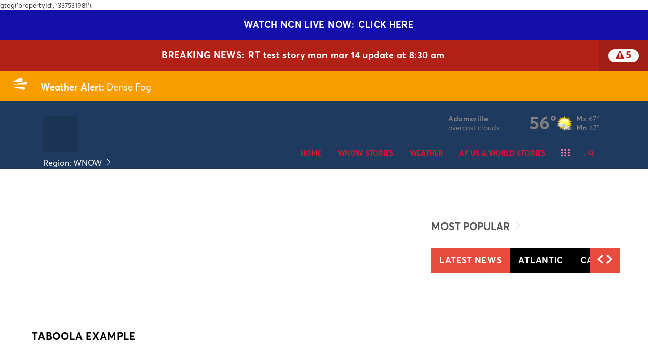

--- FILE ---
content_type: text/html; charset=utf-8
request_url: https://wnow.worldnow.com/story/34496780/test
body_size: 51504
content:

    <!DOCTYPE html>
    <html lang=en>
      <head>
        
        <!--[if IE 8]>
        <script src="//cdnjs.cloudflare.com/ajax/libs/es5-shim/4.1.1/es5-shim.min.js"></script>
        <script src="//cdnjs.cloudflare.com/ajax/libs/es5-shim/4.1.1/es5-sham.min.js"></script>
        <script src="//cdnjs.cloudflare.com/ajax/libs/html5shiv/3.7.2/html5shiv.min.js"></script>
        <script src="//cdn.uriit.ru/console-polyfill/index.js"></script>
        <![endif]-->
        <script>
          frnStartLoadTime = (new Date()).getTime();
        </script>
        <script>
          var isIE11 = !!navigator.userAgent.match(/Trident.*rv:11./);
          var isIE10 = navigator.userAgent.match(/MSIE 10/i);
          var isIE9 = navigator.userAgent.match(/MSIE 9/i);
          var edge = navigator.userAgent.match(/Edge/i);
          if (isIE11 || isIE10 || isIE9 || edge) {
            var targetScriptNode = document.getElementsByTagName('script')[0];

            var picturefillTag = document.createElement('script');
            picturefillTag.src = "https://cdnjs.cloudflare.com/ajax/libs/picturefill/3.0.3/picturefill.min.js";
            picturefillTag.className = 'picturefillTag';
            targetScriptNode.parentNode.insertBefore(picturefillTag, targetScriptNode);

            var objectfitTag = document.createElement('script');
            objectfitTag.src = "https://cdnjs.cloudflare.com/ajax/libs/lazysizes/4.0.2/plugins/object-fit/ls.object-fit.min.js";
            objectfitTag.className = 'objectfitTag';
            targetScriptNode.parentNode.insertBefore(objectfitTag, targetScriptNode);
          }
        </script>
        <meta name="description" content=""><meta name="keywords" content=""><link rel="canonical" href="https://wnow.worldnow.com/story/34496780/test" ><meta name="robots" content=""><meta property="og:title" content=""><meta property="og:type" content="article"><meta property="og:url" content="https://wnow.worldnow.com/story/34496780/test"><meta property="og:description" content=""><meta name="twitter:card" content="summary_large_image"><meta name="twitter:title" content=""><meta name="twitter:description" content=""><meta property="og:image" content="https://vignette.wikia.nocookie.net/falloutequestria/images/4/47/Placeholder.png"><meta name="twitter:image" content="https://vignette.wikia.nocookie.net/falloutequestria/images/4/47/Placeholder.png"><meta property="article:publishedDate" content="">
        <meta charset="utf-8">
        <meta name="viewport" content="width=device-width, minimum-scale=1.0">
        <link rel="icon" type=image/png href=https://s3.amazonaws.com/frankly-resources/wnow/images/favicon.png>
        <link rel="stylesheet" href="https://maxcdn.bootstrapcdn.com/bootstrap/3.3.6/css/bootstrap.min.css">
        <link href=https://d2b9yxlps3a15y.cloudfront.net/assets/app-ea832cf7216aa43017f1.css rel="stylesheet" type="text/css">
        
        <script src="https://code.jquery.com/jquery-2.2.0.min.js"></script>
        <script src="https://maxcdn.bootstrapcdn.com/bootstrap/3.3.6/js/bootstrap.min.js"></script>
        <script>franklyDataLayer = [{
          "ua_id":"UA-82494642-3",
          "page_classification":"null",
          "feature_name":"null",
          "content_classification":"",
          "client_name":"wnow",
          "framework_name":"ResponsiveWeb",
          "headline":null,
          "author":"",
          "permalink":"/story/34496780/test",
          "group":"Frankly Media",
          "browser_type": "ua.browser.name",
          "browser_version": "ua.browser.version",
          "client_id": 6,
          "device_platform": "ua.os.name",
          "device_model": "ua.device.model",
          "device_version": "ua.os.version",
          "dma": "7",
          "feature_id": "1392155228",
          "framework_version": "framework_version",
          "screen_resolution": "screen_resolution",
          "station_id": 6,
          "station_name": "wnow",
          "adSettings": {
            "prebid": true,
            "enableLazyAds": true
          },
          "IMAGE_OPT_ENABLED": true,
          "IMAGE_OPT_RETINA": false
        }];
        </script>
        <title>Frankly Test</title>
        <script>
          window.iFrameResizer = {};
        </script>
        <script type="text/javascript" src="https://cdnjs.cloudflare.com/ajax/libs/iframe-resizer/3.5.3/iframeResizer.contentWindow.min.js" defer></script>
        <script type="text/javascript" src="https://wnow.images.worldnow.com/interface/js/WNVideo.js"></script>
        <!-- Frankly Google Tag Manager -->
          <script>(function(w,d,s,l,i){w[l]=w[l]||[];w[l].push({'gtm.start':new Date().getTime(),event:'gtm.js'});var f=d.getElementsByTagName(s)[0],j=d.createElement(s),dl=l!='dataLayer'?'&l='+l:'';j.async=true;j.src='https://www.googletagmanager.com/gtm.js?id='+i+dl;f.parentNode.insertBefore(j,f);})(window,document,'script','franklyDataLayer','GTM-WV2QLD');</script>
        <!-- End Frankly Google Tag Manager -->
        
        
         <link rel="apple-touch-icon" type="image/ico" href="https://s3.amazonaws.com/frankly-resources/wnow/images/favicon.png"/>
<!-- Google Tag Manager -->
<script>(function(w,d,s,l,i){w[l]=w[l]||[];w[l].push({'gtm.start':
new Date().getTime(),event:'gtm.js'});var f=d.getElementsByTagName(s)[0],
j=d.createElement(s),dl=l!='dataLayer'?'&l='+l:'';j.async=true;j.src=
'https://www.googletagmanager.com/gtm.js?id='+i+dl;f.parentNode.insertBefore(j,f);
})(window,document,'script','dataLayer','GTM-5FVPXGR');</script>
<!-- End Google Tag Manager -->
gtag('propertyId', '337531981');
		
      </head>
      <body>
        <!-- Frankly Google Tag Manager (noscript) -->
          <noscript><iframe src='https://www.googletagmanager.com/ns.html?id=GTM-WV2QLD'height='0' width='0' style='display:none;visibility:hidden'></iframe></noscript>
        <!-- End Frankly Google Tag Manager (noscript) -->
        
        <div id="content">
    <div id="_universalRender-wrapper">
      <div class="App" data-reactroot="" data-reactid="1" data-react-checksum="-1693882243"><div id="page" class="Page affiliate--wnow is-inIframe" data-reactid="2"><div data-reactid="3"><style>
.showcss .CategoryGrid img {
object-fit:unset !important;}
.showcss img.lazyloaded {
    height: 500px !important;
}

.showcss .CategoryGrid-thumbnail.CategoryGrid-gridItem.CategoryGrid-item {
    height: 500px !important;
}
.Card-sm {
    height: 118px;
    margin-bottom: 20px;
}

@media only screen and (min-width: 1300px) {
  .Card-sm {
      height: 164px;
      margin-bottom: 20px;
  }
}

@media only screen and (max-width: 1470px) {
  .Card-sm {
      height: 130px;
      margin-bottom: 20px;
  }
}

@media only screen and (max-width: 1200px) {
  .Card-sm {
      height: 105px;
      margin-bottom: 20px;
  }
  .Card-title {
      font-size: 1.5em !important;
  }
}

@media only screen and (max-width: 991px) {
  .Card-sm {
      xheight: 300px;
      height: calc((100vw - 20px) * 0.5625);
      margin-bottom: 20px;
  }
}





.CategoryGrid {
    padding: 0 8px !important;
}

.PageTitle {
 padding: 30px 0px 10px !important 
}
</style></div><div id="header" class="PageGrid PageHeader PageHeader--sticky" data-reactid="4"><div class="row" data-reactid="5"><div class="col-xs-12" data-reactid="6"><div class="frankly-core-ComponentContainer" style="position:relative;z-index:99;" data-reactid="7"><div class="NewsBanner" data-reactid="8"><div class="NewsBanner-content" data-reactid="9"><a href="/watch" class="NewsBanner-item NewsBanner-firstItem" style="background-color:#140FA8;color:#FFF;text-align:center;" data-reactid="10"><div class="NewsBanner-text showTimestamp" data-reactid="11"><div class="NewsBanner-headline" data-reactid="12"><span class="NewsBanner-title" style="color:#FFF;" data-reactid="13">WATCH NCN LIVE NOW:</span><!-- react-text: 14 -->CLICK HERE<!-- /react-text --></div></div></a></div></div></div><div class="frankly-core-ComponentContainer" style="position:relative;z-index:99;" data-reactid="15"><div class="NewsBanner" data-reactid="16"><div class="NewsBanner-toggleBtn" data-reactid="17"><a data-reactid="18"><i style="color:#b32116;" class="fa fa-exclamation-triangle" aria-hidden="true" data-reactid="19"></i><span style="color:#b32116;" data-reactid="20">5</span></a></div><div class="NewsBanner-content" data-reactid="21"><a href="https://wnow.worldnow.com/story/46060805/test-story-mon-mar-14" class="NewsBanner-item NewsBanner-firstItem" style="background-color:#b32116;color:#FFF;text-align:center;" data-reactid="22"><div class="NewsBanner-text showTimestamp NewsBanner-text--withToggleBtn" data-reactid="23"><div class="NewsBanner-headline" data-reactid="24"><span class="NewsBanner-title" style="color:#FFF;" data-reactid="25">Breaking News:</span><!-- react-text: 26 -->RT test story mon mar 14 update at 8:30 am<!-- /react-text --></div></div></a></div></div></div><div class="frankly-core-ComponentContainer" data-reactid="27"><!-- react-empty: 28 --></div><div class="frankly-core-ComponentContainer" style="position:relative;z-index:99;" data-reactid="29"><!-- react-empty: 30 --></div><div class="frankly-core-ComponentContainer" data-reactid="31"><div class="CollapsibleHeader" style="border-top:;border-bottom:1px solid #043556;background-color:#1e3a5e;height:auto;" data-reactid="32"><div class="container" data-reactid="33"><div class="CollapsibleHeader-logo col-lg-4 col-md-5 col-sm-5" data-reactid="34"><a href="/" data-reactid="35"><div class="imageContainer" data-reactid="36"><img class=" lazyload" src="[data-uri]" data-src="https://s3.amazonaws.com/frankly-qa-files/test+images/frankly_logo.png" alt="logo" style="object-fit:cover;" height="70" data-reactid="37"/></div></a><div class="Regionalization drop-down" style="position:;margin-top:5px;left:0px;top:undefined;bottom:0px;min-width:200px;padding:0px;cursor:pointer;" data-reactid="38"><div class="intro" data-reactid="39"></div><div class="menuItems" style="flex-direction:column;justify-content:flex-start;align-items:flex-start;position:absolute;top:0;" data-reactid="40"><div class="headerItem" style="font-size:medium;color:#FFFFFF;" data-reactid="41"><div class="headerItemContent" data-reactid="42"><!-- react-text: 43 -->REGION SELECT<!-- /react-text --><!-- react-text: 44 -->  <!-- /react-text --><div class="arrow" data-reactid="45"><svg xmlns="http://www.w3.org/2000/svg" width="17px" height="25px" viewBox="0 0 17 10" version="1.1" data-reactid="46"><title data-reactid="47">Rectangle</title><desc data-reactid="48">Created with Sketch.</desc><g id="Page-1" stroke="none" fill="none" data-reactid="49"><g id="---" transform="translate(-212.000000, -106.000000)" stroke="#FFFFFF" data-reactid="50"><polyline id="Rectangle" transform="translate(220.500000, 107.500000) rotate(-135.000000) translate(-220.500000, -107.500000)" points="225 112 216 112 216 103" data-reactid="51"></polyline></g></g></svg></div></div></div><div class="menu-items-holder" style="min-width:300px;margin-top:-5px;" data-reactid="52"></div></div></div></div><div class="col-lg-8 col-md-7 col-sm-7 col-xs-12" data-reactid="53"><div class="CollapsibleHeader-toggleIcon" data-reactid="54"><div type="button" class="navbar-toggle collapsed" data-toggle="collapse" data-target="#navbar-collapse" data-reactid="55"><svg x="0px" y="0px" width="24px" height="24px" viewBox="0 0 36 36" xml:space="preserve" data-reactid="56"><line stroke="#F57FAC" x1="4" y1="18" x2="32" y2="18" data-reactid="57"></line><line stroke="#F57FAC" x1="4" y1="6" x2="32" y2="6" data-reactid="58"></line><line stroke="#F57FAC" x1="4" y1="30" x2="32" y2="30" data-reactid="59"></line></svg></div></div><div class="HeaderMenu clearfix" data-reactid="60"><div class="CollapsibleHeader-topHeader" data-reactid="61"><div class="frankly-core-ComponentContainer" data-reactid="62"><!-- react-empty: 63 --></div><div class="Collapsible-HeaderMenu-SponsorArea" data-reactid="64"><!-- react-empty: 65 --></div></div><div class="HeaderMenu-SearchBar hidden-xs" data-reactid="66"><div class="HeaderSearch hidden-xs" style="color:#d7172f;" data-reactid="67"><button class="HeaderSearch-icon" data-reactid="68"><i class="fa fa-search" aria-hidden="true" data-reactid="69"></i></button></div></div><div id="navbar-collapse" class="navbar-collapse collapse" aria-expanded="false" data-reactid="70"><ul id="navbar" class="nav navbar-nav isHidden" data-reactid="71"><li class="dropdown" data-reactid="72"><a target="_self" style="color:#d7172f;" data-reactid="73"><!-- react-text: 74 -->Regions<!-- /react-text --></a><!-- react-text: 75 --><!-- /react-text --><a data-toggle="dropdown" aria-expanded="false" class="HeaderMenu-topMenuDropdownIcon" style="color:#d7172f;" data-reactid="76"><span class="caret hidden-sm" data-reactid="77"></span></a><ul style="background-color:#d8d8d8;" class="dropdown-menu" data-reactid="78"><li class="" data-reactid="79"><a href="http://bronx.news12.com/" target="_self" style="color:#d7172f;background-color:#d8d8d8;" data-reactid="80"><!-- react-text: 81 -->The Bronx<!-- /react-text --></a><!-- react-text: 82 --><!-- /react-text --></li><li class="" data-reactid="83"><a href="https://wnow.web.franklyinc.com" target="_self" style="color:#d7172f;background-color:#d8d8d8;" data-reactid="84"><!-- react-text: 85 -->WNOW<!-- /react-text --></a><!-- react-text: 86 --><!-- /react-text --></li><li class="" data-reactid="87"><a href="https://wndemo3.web.franklyinc.com" target="_self" style="color:#d7172f;background-color:#d8d8d8;" data-reactid="88"><!-- react-text: 89 -->Wndemo3<!-- /react-text --></a><!-- react-text: 90 --><!-- /react-text --></li><li class="" data-reactid="91"><a href="https://wndemo.web.franklyinc.com" target="_self" style="color:#d7172f;background-color:#d8d8d8;" data-reactid="92"><!-- react-text: 93 -->WNDEMO<!-- /react-text --></a><!-- react-text: 94 --><!-- /react-text --></li><li class="" data-reactid="95"><a href="https://wndemo2.web.franklyinc.com" target="_self" style="color:#d7172f;background-color:#d8d8d8;" data-reactid="96"><!-- react-text: 97 -->wndemo2<!-- /react-text --></a><!-- react-text: 98 --><!-- /react-text --></li><li class="" data-reactid="99"><a href="https://wndemo4.web.franklyinc.com" target="_self" style="color:#d7172f;background-color:#d8d8d8;" data-reactid="100"><!-- react-text: 101 -->wndemo4<!-- /react-text --></a><!-- react-text: 102 --><!-- /react-text --></li></ul></li><li class="dropdown" data-reactid="103"><a href="/" target="_self" style="color:#d7172f;" data-reactid="104"><!-- react-text: 105 -->Home<!-- /react-text --></a><!-- react-text: 106 --><!-- /react-text --><a data-toggle="dropdown" aria-expanded="false" class="HeaderMenu-topMenuDropdownIcon" style="color:#d7172f;" data-reactid="107"><span class="caret hidden-sm" data-reactid="108"></span></a><ul style="background-color:#d8d8d8;" class="dropdown-menu" data-reactid="109"><li class="" data-reactid="110"><a href="/arianas-test" target="_self" style="color:#d7172f;background-color:#d8d8d8;" data-reactid="111"><!-- react-text: 112 -->test3<!-- /react-text --></a><!-- react-text: 113 --><!-- /react-text --></li><li class="" data-reactid="114"><a href="/press-release-landing" target="_self" style="color:#d7172f;background-color:#d8d8d8;" data-reactid="115"><!-- react-text: 116 -->Press Releases<!-- /react-text --></a><!-- react-text: 117 --><!-- /react-text --></li><li class="" data-reactid="118"><a href="/nkrticlelist" target="_self" style="color:#d7172f;background-color:#d8d8d8;" data-reactid="119"><!-- react-text: 120 -->New Item<!-- /react-text --></a><!-- react-text: 121 --><!-- /react-text --></li></ul></li><li class="" data-reactid="122"><a href="/category/901/news" target="_self" style="color:#d7172f;" data-reactid="123"><!-- react-text: 124 -->WNOW Stories<!-- /react-text --></a><!-- react-text: 125 --><!-- /react-text --></li><li class="" data-reactid="126"><a href="/weather" target="_self" style="color:#d7172f;" data-reactid="127"><!-- react-text: 128 -->Weather<!-- /react-text --></a><!-- react-text: 129 --><!-- /react-text --></li><li class="" data-reactid="130"><a href="/category/245025/us-world-news" target="_self" style="color:#d7172f;" data-reactid="131"><!-- react-text: 132 -->AP US &amp; World Stories<!-- /react-text --></a><!-- react-text: 133 --><!-- /react-text --></li><li class="" data-reactid="134"><a href="/category/169586/ap-entertainment-news-video" target="_self" style="color:#d7172f;" data-reactid="135"><!-- react-text: 136 -->AP Entertainment News<!-- /react-text --></a><!-- react-text: 137 --><!-- /react-text --></li><li class="dropdown" data-reactid="138"><a href="/category/13537/business-news" target="_self" style="color:#d7172f;" data-reactid="139"><!-- react-text: 140 -->AP Stories<!-- /react-text --></a><!-- react-text: 141 --><!-- /react-text --><a data-toggle="dropdown" aria-expanded="false" class="HeaderMenu-topMenuDropdownIcon" style="color:#d7172f;" data-reactid="142"><span class="caret hidden-sm" data-reactid="143"></span></a><ul style="background-color:#d8d8d8;" class="dropdown-menu" data-reactid="144"><li class="" data-reactid="145"><a href="/category/13544/strange-news" target="_self" style="color:#d7172f;background-color:#d8d8d8;" data-reactid="146"><!-- react-text: 147 -->AP Strange stories<!-- /react-text --></a><!-- react-text: 148 --><!-- /react-text --></li><li class="" data-reactid="149"><a href="/category/13536/technology-news" target="_self" style="color:#d7172f;background-color:#d8d8d8;" data-reactid="150"><!-- react-text: 151 -->AP Tech Stories<!-- /react-text --></a><!-- react-text: 152 --><!-- /react-text --></li></ul></li><li class="" data-reactid="153"><a href="/category/165073/health-news" target="_self" style="color:#d7172f;" data-reactid="154"><!-- react-text: 155 -->AP Health News<!-- /react-text --></a><!-- react-text: 156 --><!-- /react-text --></li><li class="" data-reactid="157"><a href="https://franklymedia.com" target="_self" style="color:#d7172f;" data-reactid="158"><!-- react-text: 159 -->About<!-- /react-text --></a><!-- react-text: 160 --><!-- /react-text --></li><li class="HeaderMenu-search" data-toggle="collapse" data-target="#navbar-collapse" data-reactid="161"><a style="color:#d7172f;" data-reactid="162"><i class="fa fa-search" aria-hidden="true" data-reactid="163"></i><!-- react-text: 164 --> Search<!-- /react-text --></a></li></ul></div><div class="HeaderMenu-MobileHeaderSearch" data-reactid="165"><div class="MobileHeaderSearch hidden-md hidden-lg hidden-sm" style="color:#353e47;display:none;" data-reactid="166"><div style="background-color:#d8d8d8;" data-reactid="167"><div class="MobileHeaderSearch-cancelIcon" data-reactid="168"><i data-toggle="collapse" data-target="#navbar-collapse" class="fa fa-times" data-reactid="169"></i></div><div class="SearchBar" style="background-color:#d8d8d8;color:#353e47;" data-reactid="170"><div class="input-group" data-reactid="171"><div class="SearchBar-input" data-reactid="172"><input placeholder="Enter text here..." data-reactid="173"/></div><span class="input-group-btn" data-reactid="174"><button data-reactid="175">GO</button></span></div><ul class="SearchBar-result" style="background-color:#d8d8d8;color:#353e47;" data-reactid="176"></ul></div></div></div></div></div></div></div></div></div></div></div></div><div class="PageGrid PageBody container" data-reactid="177"><div class="row" data-reactid="178"><div class="frn-u-grid-gutter-md col-xl-12 col-lg-12 col-md-12 col-sm-12 col-xs-12" data-reactid="179"><div class="frankly-core-ComponentContainer" data-reactid="180"><div class="AdvertisementUnit AdvertisementUnit--wideGreyBase" id="WNAd41" data-adData="{&quot;id&quot;:41,&quot;ownerinfo&quot;:{&quot;loc&quot;:{&quot;share&quot;:1}},&quot;wncc&quot;:&quot;&quot;,&quot;type&quot;:&quot;dom&quot;,&quot;application&quot;:&quot;banner&quot;,&quot;oop&quot;:false,&quot;screensizes&quot;:[[[1470,0],[728,90]],[[1200,0],[728,90]],[[992,0],[468,60]],[[768,0],[300,250]],[[0,0],[300,250]]],&quot;serverRendered&quot;:true}" data-reactid="181"></div></div><div class="frankly-core-ComponentContainer" data-reactid="182"><!-- react-empty: 183 --></div></div></div><div class="row" data-reactid="184"><div class="frn-u-grid-gutter-lg col-xl-8 col-lg-8 col-md-8 col-sm-12 col-xs-12" data-reactid="185"><div class="frankly-core-ComponentContainer" data-reactid="186"><!-- react-empty: 187 --></div></div><div class="frn-u-grid-gutter-xs col-xl-4 col-lg-4 col-md-4 col-sm-12 col-xs-12" data-reactid="188"><div class="frankly-core-ComponentContainer" data-reactid="189"><div class="AdvertisementUnit AdvertisementUnit--wideGreyBase" id="WNAd43" data-adData="{&quot;id&quot;:43,&quot;wncc&quot;:&quot;&quot;,&quot;ownerinfo&quot;:{&quot;loc&quot;:{&quot;share&quot;:1}},&quot;screensizes&quot;:[[[1470,0],[300,250]],[[1200,0],[300,250]],[[992,0],[300,250]],[[768,0],[300,250]],[[0,0],[300,250]]],&quot;type&quot;:&quot;dom&quot;,&quot;application&quot;:&quot;banner&quot;,&quot;oop&quot;:false,&quot;serverRendered&quot;:true}" data-reactid="190"></div></div><div class="frankly-core-ComponentContainer" data-reactid="191"><!-- react-empty: 192 --></div><div class="frankly-core-ComponentContainer" data-reactid="193"><div class="AdvertisementUnit AdvertisementUnit--wideGreyBase" id="WNAd43" data-adData="{&quot;id&quot;:43,&quot;wncc&quot;:&quot;Chat&quot;,&quot;ownerinfo&quot;:{&quot;loc&quot;:{&quot;share&quot;:1}},&quot;screensizes&quot;:[[[1470,0],[300,250]],[[1200,0],[300,250]],[[992,0],[300,250]],[[768,0],[300,250]],[[0,0],[300,250]]],&quot;type&quot;:&quot;dom&quot;,&quot;application&quot;:&quot;banner&quot;,&quot;oop&quot;:false,&quot;serverRendered&quot;:true}" data-reactid="194"></div></div></div></div><div class="row" data-reactid="195"><div class="frn-u-grid-gutter-lg col-xl-9 col-lg-8 col-md-8 col-sm-8 col-xs-8" data-reactid="196"><div class="frankly-core-ComponentContainer" data-reactid="197"><div class="AdvertisementUnit AdvertisementUnit--wideGreyBase" id="WNAd1" data-adData="{&quot;id&quot;:&quot;1&quot;,&quot;wncc&quot;:&quot;&quot;,&quot;ownerinfo&quot;:{&quot;loc&quot;:{&quot;share&quot;:1}},&quot;screensizes&quot;:[[[1470,0],[468,60]],[[1200,0],[468,60]],[[992,0],[468,60]],[[768,0],[468,60]],[[0,0],[468,60]]],&quot;type&quot;:&quot;dom&quot;,&quot;application&quot;:&quot;banner&quot;,&quot;oop&quot;:false,&quot;serverRendered&quot;:true}" data-reactid="198"></div></div><div class="frankly-core-ComponentContainer" data-reactid="199"><div class="PageTitle" id="PageTitle898873" style="background-color:;color:#000000;" data-reactid="200"><h2 class="PageTitle-text" data-reactid="201"><div style="background-color:;color:#000000;" data-reactid="202"><span class="PageTitle-mainText" data-reactid="203">Taboola Example</span><!-- react-text: 204 --> <!-- /react-text --><span class="PageTitle-secondaryText" data-reactid="205"></span></div></h2><style data-reactid="206">#PageTitle898873 a:link{color: ;text-decoration: ;} #PageTitle898873 a:visited{color: ;text-decoration: ;} #PageTitle898873 a:hover{color: ;text-decoration: ;} #PageTitle898873 a:active{color: ;text-decoration: ;} </style></div></div><div class="frankly-core-ComponentContainer" data-reactid="207"><!-- react-empty: 208 --></div><div class="frankly-core-ComponentContainer" data-reactid="209"><div class="AdvertisementUnit AdvertisementUnit--wideGreyBase" id="WNAd46" data-adData="{&quot;id&quot;:&quot;46&quot;,&quot;wncc&quot;:&quot;&quot;,&quot;ownerinfo&quot;:{&quot;loc&quot;:{&quot;share&quot;:1}},&quot;screensizes&quot;:[[[1470,0],[728,90]],[[1200,0],[[728,90]]],[[992,0],[728,90]],[[768,0],[728,90]],[[0,0],[728,90]]],&quot;type&quot;:&quot;dom&quot;,&quot;application&quot;:&quot;banner&quot;,&quot;oop&quot;:false,&quot;serverRendered&quot;:true}" data-reactid="210"></div></div><div class="frankly-core-ComponentContainer" data-reactid="211"><div class="PageTitle" id="PageTitle898877" style="background-color:;color:#000000;" data-reactid="212"><h2 class="PageTitle-text" data-reactid="213"><div style="background-color:;color:#000000;" data-reactid="214"><span class="PageTitle-mainText" data-reactid="215">Rev Content Example</span><!-- react-text: 216 --> <!-- /react-text --><span class="PageTitle-secondaryText" data-reactid="217"></span></div></h2><style data-reactid="218">#PageTitle898877 a:link{color: ;text-decoration: ;} #PageTitle898877 a:visited{color: ;text-decoration: ;} #PageTitle898877 a:hover{color: ;text-decoration: ;} #PageTitle898877 a:active{color: ;text-decoration: ;} </style></div></div><div class="frankly-core-ComponentContainer" data-reactid="219"><!-- react-empty: 220 --></div><div class="frankly-core-ComponentContainer" data-reactid="221"><div class="AdvertisementUnit AdvertisementUnit--wideGreyBase" id="WNAd52" data-adData="{&quot;id&quot;:&quot;52&quot;,&quot;ownerinfo&quot;:{&quot;loc&quot;:{&quot;share&quot;:1}},&quot;screensizes&quot;:[[[1470,0],[970,250]],[[1200,0],[970,250]],[[992,0],[970,250]],[[768,0],[970,250]],[[0,0],[970,250]]],&quot;wncc&quot;:&quot;&quot;,&quot;serverRendered&quot;:true}" data-reactid="222"></div></div><div class="frankly-core-ComponentContainer" data-reactid="223"><div class="PageTitle" id="PageTitle898881" style="background-color:;color:#000000;" data-reactid="224"><h2 class="PageTitle-text" data-reactid="225"><div style="background-color:;color:#000000;" data-reactid="226"><span class="PageTitle-mainText" data-reactid="227"><a href="https://wnow.web.franklyinc.com/category/171888/entertainment-news" target="_blank" data-reactid="228">AP Entertainment Stories</a></span><!-- react-text: 229 --> <!-- /react-text --><span class="PageTitle-secondaryText" data-reactid="230"><a href="https://wnow.web.franklyinc.com/category/171888/entertainment-news" target="_blank" data-reactid="231"></a></span></div></h2><style data-reactid="232">#PageTitle898881 a:link{color: ;text-decoration: ;} #PageTitle898881 a:visited{color: ;text-decoration: ;} #PageTitle898881 a:hover{color: ;text-decoration: ;} #PageTitle898881 a:active{color: ;text-decoration: ;} </style></div></div><div class="frankly-core-ComponentContainer" style="padding:10px;" data-reactid="233"><div class="CardContainer" style="background-color:;" data-reactid="234"><div class="CardContainer-gutterSpacing--lg col-md-4 col-xs-12" data-reactid="235"><!-- react-empty: 236 --></div><div class="CardContainer-gutterSpacing--lg col-md-4 col-xs-12" data-reactid="237"><!-- react-empty: 238 --></div><div class="CardContainer-gutterSpacing--lg col-md-4 col-xs-12" data-reactid="239"><!-- react-empty: 240 --></div><div class="CardContainer-gutterSpacing--lg col-md-8 col-xs-12" data-reactid="241"><!-- react-empty: 242 --></div><div class="CardContainer-gutterSpacing--lg col-md-4 col-xs-12" data-reactid="243"><!-- react-empty: 244 --></div><!-- react-text: 245 --><!-- /react-text --></div></div></div><div class="col-xl-3" data-reactid="246"><div class="frankly-core-ComponentContainer" data-reactid="247"><div class="AdvertisementUnit AdvertisementUnit--wideGreyBase" id="WNAd43" data-adData="{&quot;id&quot;:43,&quot;wncc&quot;:&quot;&quot;,&quot;ownerinfo&quot;:{&quot;loc&quot;:{&quot;share&quot;:1}},&quot;screensizes&quot;:[[[0,0],[300,250]]],&quot;type&quot;:&quot;dom&quot;,&quot;application&quot;:&quot;banner&quot;,&quot;oop&quot;:false,&quot;serverRendered&quot;:true}" data-reactid="248"></div></div></div></div></div><div class="PageGrid PageFooter" data-reactid="249"><div class="row" data-reactid="250"><div class="col-xs-12" data-reactid="251"><div class="frankly-core-ComponentContainer" style="margin:50px -15px 0 -15px;" data-reactid="252"><div class="FooterNavigation frn-u-displayFont-sm" style="background-color:#1e3a5e;" data-reactid="253"><div class="container" data-reactid="254"><nav class="row" data-reactid="255"></nav></div></div></div><div class="frankly-core-ComponentContainer" style="margin:-50px -15px 0 -15px;" data-reactid="256"><div class="Footer" style="background-color:#1e3a5e;color:#FFFFFF;" data-reactid="257"><div class="container" data-reactid="258"><div class="row" data-reactid="259"><div class="col-xs-12" data-reactid="260"><div class="Footer-copyrightText" data-reactid="261"><!-- react-text: 262 -->All content © copyright <!-- /react-text --><!-- react-text: 263 -->Frankly Web WNOW<!-- /react-text --><!-- react-text: 264 -->.<!-- /react-text --></div><div class="Footer-footerLinks" data-reactid="265"><a style="color:#FFFFFF;" href="http://www.franklyinc.com" data-reactid="266">Copyright (c) 2018 WNOW and Frankly, Inc</a><span data-reactid="267">|</span><a style="color:#FFFFFF;" href="https://publicfiles.fcc.gov/tv-profile/whoi" data-reactid="268">FCC Public File</a><span data-reactid="269">|</span><a style="color:#FFFFFF;" href="http://video.week.com/link/790456/hoi-abc-fcc-eeo-reports" data-reactid="270">EEO Report</a><span data-reactid="271">|</span><a style="color:#FFFFFF;" target="_blank" href="/story/35923499/hoi-abc-closed-captioning-contact-information" data-reactid="272">Closed Captioning Information</a></div><div class="Footer-rightsText" data-reactid="273"><!-- react-text: 274 -->All Rights Reserved. For more information on this site, please read our <!-- /react-text --><a href="/story/18990/privacy-policy" target="_blank" style="color:#FFFFFF;" rel="noopener noreferrer" data-reactid="275"> Privacy Policy</a><!-- react-text: 276 -->, <!-- /react-text --><a href="/story/18991/terms-of-service" target="_blank" style="color:#FFFFFF;" rel="noopener noreferrer" data-reactid="277"> Terms of Service</a><!-- react-text: 278 -->, and <!-- /react-text --><a href="http://www.aboutads.info/choices" target="_blank" style="color:#FFFFFF;" rel="noopener noreferrer" data-reactid="279"> Ad Choices</a><!-- react-text: 280 -->.<!-- /react-text --></div><a class="Footer-franklyLink" href="https://www.franklymedia.com" target="_blank" data-reactid="281"><div class="PoweredByFranklyIcon" data-reactid="282"><div class="imageContainer" data-reactid="283"><img class="frankly-footer lazyload" src="[data-uri]" data-src="https://frankly.images.worldnow.com/images/branding/powered-by-frankly-media.svg?auto=webp&amp;disable=upscale&amp;width=150" alt="Powered by Frankly Media" style="object-fit:cover;" width="150" data-reactid="284"/></div></div></a></div></div></div></div></div></div></div></div></div></div>
    </div>
    <script>var _reduxData = {"affiliateZipcode":"44661","config":{},"location":{"city":"Nashville","state":"Ohio","stateAbbr":"OH","zipcode":"44661"},"page":{"uri":"http://wnow.worldnow.com/story/34496780/test","path":"/story/34496780/test","hostname":"wnow.worldnow.com","protocol":"http","port":""},"resources":{"https://centralncn.api.franklyinc.com/category/335852/live-stream?clienttype=container.json":{"refreshDate":"2026-01-21T21:42:16.332Z","data":{"type":"category","link":"https://central.newschannelnebraska.com/category/335852/live-stream-schedule","id":335852,"status":"Live","owner":{"id":1342,"name":"NCN","baseurl":"video.us92.com","affiliatetype":1,"siteprotocol":"http://","enablecommentsonshare":false},"build":{"machinename":"TASKRUN101","dateTime":"2019-06-12T10:11:20Z"},"iscontrolledcategory":false,"isHomeCategory":false,"headline":"Live Stream Schedule","implicitcontent":{"show":true},"abstract":"","mobile":"","contentClassification":"News","cls":3,"creationDate":"2019-06-12T14:12:36Z","datetime":{"created":"2019-06-12T10:12:36.0000000","lastedited":"2019-06-12T10:12:37.0000000"},"abridged":{"headline":"Live Stream Schedule","isclickable":true},"seo":{"pageurl":"live-stream-schedule"},"totalresults":"1","features":[{"displaysize":"-7","displayorder":"1","isimplicit":false,"type":"link","link":"https://central.newschannelnebraska.com/link/805381/click-here","id":805381,"status":"Live","owner":{"id":1342,"name":"NCN","baseurl":"www.newschannelnebraska.com","affiliatetype":1,"siteprotocol":"https://","enablecommentsonshare":false},"build":{"machinename":"TASKRUN101","dateTime":"2019-09-18T17:13:47Z"},"url":"/watch","headline":"CLICK HERE","abstract":"","images":"","layout":3,"islink":true,"window":{"isnewwindow":false,"showdate":false},"pagerefresh":{"refreshrate":0},"iframe":"","lastEditedDate":"2019-09-18T21:14:42Z","datetime":{"created":"2019-06-17T16:27:49.0000000","lastedited":"2019-09-18T17:14:42.0000000"},"abridged":{"headline":"CLICK HERE","isclickable":true},"seo":{"pageurl":"click-here"}}],"version":"7.11.4.1"},"headers":{"content-type":"application/json; charset=utf-8","content-length":"1610","connection":"close","last-modified":"Wed, 21 Jan 2026 21:40:38 GMT","server":"Microsoft-IIS/7.5","cache-tag":"C-335852,AT-1383-3,L-805380,L-805381,L-805382","surrogate-key":"C-335852 AT-1383-3 L-805380 L-805381 L-805382","x-frankly-aff-id":"1383","x-frankly-owner-id":"1342","wn_vars":"CACHE_DB","x-wn-clientgroup":"","x-powered-by":"ASP.NET","wn":"iisnet01","date":"Wed, 21 Jan 2026 21:40:37 GMT","x-cache":"Hit from cloudfront","via":"1.1 9bce423254194c16408d5cf7234126e2.cloudfront.net (CloudFront)","x-amz-cf-pop":"IAD61-P10","x-amz-cf-id":"QZn1l5yYAzEyLQMi2E-Pbu2fb80BRvR_7fMexK0UjUr8Y5CV_yuhgg==","age":"76"}},"https://wnow.api.franklyinc.com/category/170537/breaking-news?clienttype=container.json":{"refreshDate":"2026-01-21T21:43:50.008Z","data":{"type":"category","link":"https://wnow.worldnow.com/category/170537/breaking-news","id":170537,"status":"Live","owner":{"id":6,"name":"WNOW","baseurl":"wnow.worldnow.com","affiliatetype":1,"siteprotocol":"https://","enablecommentsonshare":true},"build":{"machinename":"TASKRUN105","dateTime":"2018-11-29T07:12:39Z"},"iscontrolledcategory":false,"isHomeCategory":false,"headline":"*Breaking News","implicitcontent":{"show":true},"abstract":"\u003cp>Breaking News with BA Barrakas...\u003c/p>\u003cul> \u003cli>We Pity the Fools.\u003c/li> \u003cli>\u003ca href=\"http://techrunch.com\" target=\"_blank\">asdaldkad;lasksdkas\u003c/a> &gt;\u003c/li>\u003c/ul>\u003cp>\u003cspan style=\"font-size:12px\">\u003cspan style=\"font-family:arial,helvetica,sans-serif\">\u003cspan style=\"background-color:#800000\">&bull; \u003c/span>\u003cem>\u003cstrong>\u003cspan style=\"background-color:#800000\">lkajssdkldjaslsdjlkasjsddklajsdlkjasdlkjassdjkllkjaslksdjkaslkdjaslksjd&nbsp;\u003c/span>\u003c/strong>\u003c/em>\u003c/span>\u003c/span>\u003c/p>\u003cp>??\u003c/p>","abstractimage":{"filename":"https://wnow.images.worldnow.com/images/17886070_G.jpg","width":50,"location":"LEFT"},"brandingimage":{"filename":"https://wnow.images.worldnow.com/images/6879478_G.jpg"},"mobile":"","sectiontitle":"Automation Test","contentClassification":"News","cls":3,"creationDate":"2009-07-02T13:31:01Z","datetime":{"created":"2009-07-02T09:31:01.0000000","lastedited":"2018-11-29T07:12:39.0000000"},"abridged":{"headline":"*Breaking News","isclickable":true,"abstractimage":{"filename":"https://wnow.images.worldnow.com/images/17886070_G.jpg","width":30,"location":"LEFT"}},"seo":{"browsertitle":"Breaking News","pageurl":"breaking-news"},"totalresults":"9","features":[{"displaysize":"-7","displayorder":"1","isimplicit":false,"type":"story","link":"https://wnow.worldnow.com/story/46060805/test-story-mon-mar-14","id":46060805,"status":"Live","owner":{"id":6,"name":"WNOW","baseurl":"wnow.worldnow.com","affiliatetype":1,"siteprotocol":"https://","enablecommentsonshare":true},"source":"N","build":{"machinename":"TASKRUN02","dateTime":"2022-03-14T08:31:57Z"},"headline":"RT test story mon mar 14 update at 8:30 am","abstract":"test story check cache","contentClassification":"News","cls":3,"abridged":{"headline":"test story mon mar 14","isclickable":true,"abstract":"test story check cache","abstractimage":{"filename":"https://wnow.images.worldnow.com/images/22340896_G.jpeg","width":50,"lastEditedDate":"2022-03-13T07:25:43.0000000","imgwidth":1080,"imgheight":810}},"abstractimage":{"filename":"https://wnow.images.worldnow.com/images/22340896_G.jpeg","width":90,"location":"LEFT","lastEditedDate":"2022-03-13T07:25:43.0000000","imgwidth":1080,"imgheight":810},"options":{"date":{"creation":{"showonstory":true},"lastedited":{"showonstory":true,"showonabstract":true},"published":{"showonstory":true,"showonabstract":true},"updated":{"showonstory":true,"showonabstract":true}},"socialtools":{"comments":{"display":true}}},"creationDate":"2022-03-14T12:20:54Z","lastEditedDate":"2022-03-14T12:31:57Z","publishedDate":"2022-03-14T12:20:54Z","updatedDate":"2022-03-14T12:31:57Z","sortbydatetype":"LastEdited","datetime":{"created":"2022-03-14T08:20:54.0000000","lastedited":"2022-03-14T08:31:57.0000000","published":"2022-03-14T08:20:54.0000000","updated":"2022-03-14T08:31:57.0000000"},"seo":{"browsertitle":"test story mon mar 14","pageurl":"test-story-mon-mar-14","includedate":false},"bylines":[{"type":"byline","prefix":"Updated by","firstname":"Rachana","lastname":"Tummala","emailaddress":"rtummala@worldnow.com","socialnetworksinfo":{"facebook":"rtummala"}}]},{"displaysize":"-7","displayorder":"1","isimplicit":false,"type":"story","link":"https://wnow.worldnow.com/story/41691240/nk","id":41691240,"status":"Live","owner":{"id":6,"name":"WNOW","baseurl":"wnow.worldnow.com","affiliatetype":1,"siteprotocol":"http://","enablecommentsonshare":true},"source":"N","build":{"machinename":"TASKRUN101","dateTime":"2020-10-05T14:54:01Z"},"headline":"nk","abstract":"nk","contentClassification":"News","cls":3,"abridged":{"headline":"nk","isclickable":true,"abstract":"nk"},"options":{"date":{"creation":{"showonstory":true},"lastedited":{"showonstory":true,"showonabstract":true},"published":{"showonstory":true,"showonabstract":true},"updated":{"showonstory":true,"showonabstract":true}},"socialtools":{"comments":{"display":true}}},"creationDate":"2020-02-12T11:45:23Z","lastEditedDate":"2020-02-12T11:47:29Z","publishedDate":"2020-02-12T11:45:23Z","updatedDate":"2020-02-12T11:47:29Z","sortbydatetype":"LastEdited","datetime":{"created":"2020-02-12T06:45:23.0000000","lastedited":"2020-02-12T06:47:29.0000000","published":"2020-02-12T06:45:23.0000000","updated":"2020-02-12T06:47:29.0000000"},"seo":{"pageurl":"nk","includedate":false}},{"displaysize":"-7","displayorder":"1","isimplicit":false,"type":"clip","link":"https://wnow.worldnow.com/clip/14885984/nk-test","id":14885984,"status":"Live","uri":"https://vods3-prod.franklyinc.com/wnow/wnow_6_2_20180703_0_24089377_14885984_1.mp4","showcc":true,"duration":168033,"owner":{"id":6,"name":"WNOW","affiliatetype":1,"baseurl":"wnow.WorldNow.com","siteprotocol":"http://","enablecommentsonshare":true},"build":{"machinename":"TASKRUN101","dateTime":"2020-10-05T14:54:12Z"},"source":"N","startmsec":0,"endmsec":168033,"headline":"nk test","contentClassification":"News","isad":false,"group":[{"url":"https%3a%2f%2fvods3-prod.franklyinc.com%2fwnow%2fwnow_6_2_20180703_0_24089377_14885984_1.mp4","filesize":"47238348","bitratebits":"2000000","bitrate":"2000","width":"960","height":"540","type":"video/mp4","platform":"mobile"},{"url":"https%3a%2f%2fvods3-prod.franklyinc.com%2fwnow%2fwnow_6_2_20180703_0_24089377_14885984_2.mp4","filesize":"114986848","bitratebits":"5000000","bitrate":"5000","width":"1280","height":"720","type":"video/mp4","platform":"mobile"},{"url":"https%3a%2f%2fvods3-prod.franklyinc.com%2fwnow%2fwnow_6_2_20180703_0_24089377_14885984_3.mp4","filesize":"22083010","bitratebits":"800000","bitrate":"800","width":"640","height":"360","type":"video/mp4","platform":"mobile"},{"url":"https%3a%2f%2fvods3-prod.franklyinc.com%2fwnow%2fwnow_6_2_20180703_0_24089377_14885984_master.m3u8","filesize":"0","bitrate":"0","width":"0","height":"0","type":"application/x-mpegURL","platform":"mobile"},{"type":"application/ttml+xml","lang":"en-us","href":"https%3a%2f%2fwnow.images.worldnow.com%e2%80%8c%2fmetadata%2f14885984.ttml"},{"type":"text/vtt","lang":"en-us","href":"https%3a%2f%2fwnow.images.worldnow.com%e2%80%8c%2fmetadata%2f14885984.vtt"}],"assetproperties":[{"type":"property","name":"KeyFrameSmallWidth","value":"90"},{"type":"property","name":"KeyFrameSmallHeight","value":"67"},{"type":"property","name":"KeyFrameLargeWidth","value":"320"},{"type":"property","name":"KeyFrameLargeHeight","value":"240"}],"ads":{"showlocal":true,"shownational":true,"ads":[{"type":"ad","sz":"wnsz_1","owner":"loc","splitpct":100,"show":true},{"type":"ad","sz":"wnsz_30","owner":"loc","splitpct":100,"show":true},{"type":"ad","sz":"wnsz_31","owner":"loc","splitpct":100,"show":true},{"type":"ad","sz":"wnsz_41","owner":"nat","splitpct":50,"show":true},{"type":"ad","sz":"wnsz_43","owner":"nat","splitpct":50,"show":true,"flexiblesizes":{"enabled":false,"flexiblesizes":[{"type":"flexiblesize","enabled":true,"width":300,"height":250},{"type":"flexiblesize","enabled":true,"width":300,"height":600},{"type":"flexiblesize","enabled":true,"width":300,"height":1050}]}},{"type":"ad","sz":"wnsz_103","owner":"nat","splitpct":100,"show":true},{"type":"ad","sz":"wnsz_104","owner":"nat","splitpct":100,"show":true},{"type":"ad","sz":"wnsz_106","owner":"nat","splitpct":100,"show":true},{"type":"ad","sz":"wnsz_108","owner":"loc","splitpct":100,"show":false},{"type":"ad","sz":"wnsz_130","owner":"nat","splitpct":100,"show":true},{"type":"ad","sz":"wnsz_131","owner":"nat","splitpct":100,"show":true}]},"abstractimage":{"filename":"https://wnow.images.worldnow.com/images/18664478_G.jpeg","width":250,"location":"LEFT","lastEditedDate":"2019-08-09T16:43:07.0000000","imgwidth":640,"imgheight":360},"thumbnailimage":{"filename":"https://wnow.images.worldnow.com/images/18664478_G.jpeg","lastEditedDate":"2019-08-09T16:43:07.0000000","imgwidth":640,"imgheight":360},"serveadsfromcontentowner":false,"abridged":{"headline":"nk test","isclickable":true,"abstractimage":{"filename":"https://wnow.images.worldnow.com/images/18664478_G.jpeg","width":30,"lastEditedDate":"2019-08-09T16:43:07.0000000","imgwidth":640,"imgheight":360}},"options":{"date":{"creation":{"showonclip":true},"lastedited":{"showonclip":true},"published":{"showonclip":true},"updated":{"showonclip":true}},"socialtools":{"comments":{"display":true}}},"creationDate":"8/9/2019 11:33:31 AM","lastEditedDate":"8/9/2019 11:33:34 AM","rfc822creationdate":"Fri, 09 Aug 2019 11:33:31 EDT","rfc822lastediteddate":"Fri, 09 Aug 2019 11:33:34 EDT","publishedDate":"8/9/2019 11:33:31 AM","updatedDate":"8/9/2019 11:33:34 AM","sortbydatetype":"Published","rfc822publisheddate":"Fri, 09 Aug 2019 11:33:31 EDT","rfc822updateddate":"Fri, 09 Aug 2019 11:33:34 EDT","datetime":{"created":"2019-08-09T11:33:31.0000000","lastedited":"2019-08-09T11:33:34.0000000","published":"2019-08-09T11:33:31.0000000","updated":"2019-08-09T11:33:34.0000000"},"seo":{"pageurl":"nk-test","includedate":false}},{"displaysize":"-7","displayorder":"1","isimplicit":false,"type":"story","link":"https://wnow.worldnow.com/story/34532213/catbugs-breaking-news","id":34532213,"status":"Live","owner":{"id":6,"name":"WNOW","baseurl":"wnow.worldnow.com","enablecommentsonshare":true},"source":"C","build":{"machinename":"IIS05","dateTime":"2018-08-03T22:32:06Z"},"headline":"Catbug's breaking news!","abstract":"\u003cp>PersonalityCatbug may be about 10 years old, and has a very sweet and childlike personality. Catbug's personality also makes him seem simpler and more carefree, like in the episode &quot;Gas-Powered Stick,&quot; where he was seen talking to a spider, and in the ep\u003c/p>","sectiontitle":"Section Title - Catbug's breaking news!","contentClassification":"News","cls":3,"abridged":{"headline":"Catbug's breaking news!","isclickable":true,"abstract":"\u003cp>PersonalityCatbug may be about 10 years old, and has a very sweet and childlike personality. Catbug's personality also makes him seem simpler and more carefree, like in the episode &quot;Gas-Powered Stick,&quot; where he was seen talking to a spider, and in the ep\u003c/p>","abstractimage":{"filename":"https://wnow.images.worldnow.com/images/12954060_G.gif","width":50,"location":"LEFT","lastEditedDate":"2017-09-19T16:33:54.0000000","credits":"Catbug credit!"}},"abstractimage":{"filename":"https://wnow.images.worldnow.com/images/12954060_G.gif","width":90,"location":"LEFT","caption":"You’re my friends now. We’re having soft tacos later. Yeah but I don’t know how to make myself go there. Maybe it might never happen again. AAAAAAAHHHHHHHHH! Put a little fence around it! Ralph Waldo Pickle Chips! I don’t know him.Pony Lords, jump for you","lastEditedDate":"2017-09-19T16:33:54.0000000","credits":"Catbug credit!"},"options":{"date":{"creation":{"showonstory":true},"lastedited":{"showonstory":true,"showonabstract":true},"published":{"showonstory":true,"showonabstract":true},"updated":{"showonstory":true,"showonabstract":true}},"socialtools":{"comments":{"display":true},"ratings":{"display":false}}},"creationDate":"2017-02-17T17:06:28Z","lastEditedDate":"2018-06-21T20:03:55Z","publishedDate":"2017-02-17T17:06:28Z","updatedDate":"2018-06-21T20:03:55Z","sortbydatetype":"LastEdited","datetime":{"created":"2017-02-17T12:06:28.0000000","lastedited":"2018-06-21T16:03:55.0000000","published":"2017-02-17T12:06:28.0000000","updated":"2018-06-21T16:03:55.0000000"},"seo":{"description":"PersonalityCatbug may be about 10 years old, and has a very sweet and childlike personality. Catbug's personality also makes him seem simpler and more carefree, like in the episode \"Gas-Powered Sti...","pageurl":"catbugs-breaking-news","includedate":false},"dateline":"Dateline #1 modified","topics":[{"type":"topic","value":"Topic #1 modified"}],"geolocations":[{"type":"geolocation","value":"Geo1"}]},{"displaysize":"-7","displayorder":"2","isimplicit":false,"type":"story","link":"https://wnow.worldnow.com/story/34590498/woman-trapped-in-bedroom-by-collapsed-ceiling","id":34590498,"status":"Live","owner":{"id":6,"name":"WNOW","baseurl":"wnow.worldnow.com","enablecommentsonshare":true},"source":"N","build":{"machinename":"IIS19","dateTime":"2018-08-13T13:59:32Z"},"headline":"Woman trapped in bedroom by collapsed ceiling","abstract":"FORT WAYNE, Ind. (21Alive) - A woman was trapped early Friday morning in her home after her bedroom ceiling collapsed on her while she was in bed. Fort Wayne fire crews and paramedics rushed to the scene","contentClassification":"News","cls":3,"abridged":{"headline":"Woman trapped in bedroom by collapsed ceiling","isclickable":true,"abstract":"FORT WAYNE, Ind. (21Alive) - A woman was trapped early Friday morning in her home after her bedroom ceiling collapsed on her while she was in bed. Fort Wayne fire crews and paramedics rushed to the scene"},"options":{"date":{"creation":{"showonstory":true},"lastedited":{"showonstory":true,"showonabstract":true},"published":{"showonstory":true,"showonabstract":true},"updated":{"showonstory":true,"showonabstract":true}},"socialtools":{"comments":{"display":true}}},"creationDate":"2016-09-09T15:42:45Z","lastEditedDate":"2017-03-16T17:27:38Z","publishedDate":"2017-02-24T02:17:22Z","updatedDate":"2017-03-16T17:27:38Z","sortbydatetype":"LastEdited","datetime":{"created":"2016-09-09T11:42:45.0000000","lastedited":"2017-03-16T13:27:38.0000000","published":"2017-02-23T21:17:22.0000000","updated":"2017-03-16T13:27:38.0000000"},"seo":{"description":"FORT WAYNE, Ind. (21Alive) - A woman was trapped early Friday morning in her home after her bedroom ceiling collapsed on her while she was in bed. Fort Wayne fire crews and paramedics rushed to the s","pageurl":"woman-trapped-in-bedroom-by-collapsed-ceiling","includedate":false}},{"displaysize":"78","displayorder":"2","isimplicit":true,"type":"category","link":"https://wnow.worldnow.com/category/901/news","id":901,"headline":"*News","lastEditedDate":"2019-03-06T17:47:46Z","abridged":{"headline":""}},{"displaysize":"120","displayorder":"5","isimplicit":false,"type":"menu","id":6,"status":"Live","style":4,"depth":3,"istext":true,"build":{"machinename":"TASKRUN01","dateTime":"2026-01-21T04:36:21Z"},"items":[{"name":"menu6_1","id":345,"type":"category","link":"https://wnow.worldnow.com/","pageurl":"home-wnow","lastEditedDate":"2019-03-11T18:32:47Z","creationDate":"1999-01-20T22:02:06Z","headline":"Home WNOW","text":"","position":1},{"name":"menu6_2","id":901,"type":"category","link":"https://wnow.worldnow.com/category/901/news","pageurl":"news","lastEditedDate":"2019-03-06T17:47:46Z","creationDate":"1999-09-17T20:27:45Z","headline":"News","text":"","position":2},{"name":"menu6_3","id":12750,"type":"category","link":"https://wnow.worldnow.com/weather","pageurl":"weather","lastEditedDate":"2019-03-29T14:29:09Z","creationDate":"2001-03-07T18:40:08Z","headline":"*Weather","text":"","position":3},{"name":"menu6_4","id":20418,"type":"category","link":"https://wnow.worldnow.com/category/20418/sports","pageurl":"sports","lastEditedDate":"2017-07-07T21:23:41Z","creationDate":"2001-10-15T21:45:23Z","headline":"Sports","text":"","position":4},{"name":"menu6_5","id":3732,"type":"category","link":"https://wnow.worldnow.com/pop_video_top","pageurl":"popvideotop","lastEditedDate":"2019-06-27T17:57:32Z","creationDate":"2000-06-24T15:07:29Z","headline":"Top video","text":"","position":5},{"name":"menu6_6","id":903,"type":"category","link":"https://wnow.worldnow.com/category/903/health","pageurl":"health","lastEditedDate":"2018-11-28T12:56:29Z","creationDate":"1999-09-17T20:31:02Z","headline":"My Health","text":"","position":6,"menu":{"item":{"name":"menu6_6_1","id":14645282,"type":"story","link":"https://wnow.worldnow.com/story/14645282/fat-cats-dogs-developing-diabetes-report-finds","pageurl":"fat-cats-dogs-developing-diabetes-report-finds","includedate":true,"lastEditedDate":"2017-11-29T14:52:56Z","creationDate":"2011-05-14T11:41:19Z","headline":"Fat Cats, Dogs Developing Diabetes, Report Finds","text":"","position":1}}}],"headline":"","abridged":{"headline":""}},{"displaysize":"121","displayorder":"5","isimplicit":false,"type":"menu","id":687,"status":"Live","style":4,"depth":1,"istext":true,"build":{"machinename":"TASKRUN01","dateTime":"2026-01-21T04:36:21Z"},"item":{"name":"menu687_1","id":345,"type":"category","link":"https://wnow.worldnow.com/","pageurl":"home-wnow","lastEditedDate":"2019-03-11T18:32:47Z","creationDate":"1999-01-20T22:02:06Z","headline":"Home WNOW","text":"","position":1},"headline":"","abridged":{"headline":""}},{"displaysize":"122","displayorder":"5","isimplicit":false,"type":"menu","id":2258,"status":"Live","style":4,"depth":3,"istext":false,"build":{"machinename":"TASKRUN01","dateTime":"2026-01-21T04:36:21Z"},"items":[{"name":"menu2258_1","id":345,"type":"category","link":"https://wnow.worldnow.com/","pageurl":"home-wnow","lastEditedDate":"2019-03-11T18:32:47Z","creationDate":"1999-01-20T22:02:06Z","headline":"Home WNOW","text":"","position":1},{"name":"menu2258_2","id":901,"type":"category","link":"https://wnow.worldnow.com/category/901/news","pageurl":"news","lastEditedDate":"2019-03-06T17:47:46Z","creationDate":"1999-09-17T20:27:45Z","headline":"News","text":"","position":2},{"name":"menu2258_3","id":12750,"type":"category","link":"https://wnow.worldnow.com/weather","pageurl":"weather","lastEditedDate":"2019-03-29T14:29:09Z","creationDate":"2001-03-07T18:40:08Z","headline":"*Weather","text":"","position":3},{"name":"menu2258_4","id":20418,"type":"category","link":"https://wnow.worldnow.com/category/20418/sports","pageurl":"sports","lastEditedDate":"2017-07-07T21:23:41Z","creationDate":"2001-10-15T21:45:23Z","headline":"Sports","text":"","position":4},{"name":"menu2258_5","id":16017,"type":"category","link":"https://wnow.worldnow.com/category/16017/about-wnow","pageurl":"about-wnow","lastEditedDate":"2017-05-15T14:45:45Z","creationDate":"2001-06-03T19:25:46Z","headline":"About WNOW","text":"","position":5}],"headline":"","abridged":{"headline":""}}],"version":"7.11.4.1"},"headers":{"date":"Wed, 21 Jan 2026 11:22:26 GMT","content-type":"application/json; charset=utf-8","content-length":"18142","connection":"close","cf-ray":"9c166f097c2e7fe2-IAD","cf-cache-status":"HIT","accept-ranges":"bytes","access-control-allow-origin":"*","age":"122","cache-control":"max-age=60","last-modified":"Wed, 21 Jan 2026 11:22:01 GMT","server":"cloudflare","vary":"Accept-Encoding","surrogate-key":"C-170537 AT-6-3 S-34532213 S-34590498 S-41691240 S-46060805 V-14885984 C-901 AI-6-C-901-3 C-170537 AI-6-C-170537-3","x-frankly-aff-id":"6","x-frankly-owner-id":"6","x-powered-by":"ASP.NET","x-wn-clientgroup":"","wn":"iisnet01","wn_vars":"CACHE_DB","report-to":"{\"group\":\"cf-nel\",\"max_age\":604800,\"endpoints\":[{\"url\":\"https://a.nel.cloudflare.com/report/v4?s=WwTqF7PY%2BkgyoJnTZfgRvNXqQTM49ea7zMPzSoRw4s2dFIkvmlWH6yl5I6HKrntFWK13UXN%2BC%2BxjmHq9gpJlLoMplq0mjM9sVFFyXbEHf67NcVBC%2BJjx\"}]}","nel":"{\"report_to\":\"cf-nel\",\"success_fraction\":0.0,\"max_age\":604800}","alt-svc":"h3=\":443\"; ma=86400"},"refresh":120},"https://wnow.api.franklyinc.com/weatheralerts?clienttype=container.json":{"refreshDate":"2026-01-21T21:43:50.014Z","data":{"type":"category","link":"https://wnow.worldnow.com/weatheralerts","id":46634,"status":"Live","owner":{"id":6,"name":"WNOW","baseurl":"wnow.worldnow.com","enablecommentsonshare":true},"build":{"machinename":"IIS12","dateTime":"2018-08-08T05:09:11Z"},"iscontrolledcategory":false,"isHomeCategory":false,"root":"weatheralerts","headline":"*Weather Alerts","implicitcontent":{"show":false},"abstract":"\u003cp>These are the weather alerts.&nbsp;\u003c/p>","mobile":"","sectiontitle":"Weather Alerts","contentClassification":"Weather","cls":5,"creationDate":"2003-11-08T07:18:39Z","datetime":{"created":"2003-11-08T02:18:39.0000000","lastedited":"2017-09-26T10:59:30.0000000"},"abridged":{"isclickable":false,"headline":""},"seo":{"description":"Description filled from MetaData Management page - Offline Testing Tarek 3","pageurl":"weatheralerts"},"totalresults":"4","features":[{"type":"weatheralerts","displaysize":"29","displayorder":"1","isimplicit":false,"status":"Live","lastupdatedate":"2024-08-05T13:04:15Z","lastupdatedateutc":"2024-08-05T13:04:15Z","build":{"machinename":"ip-10-100-202-114.ec2.internal","dateTime":"2026-01-02T16:25:00ZZ"},"alert":{"name":"ADVISORY","id":"1","weather":{"name":"Dense Fog","id":"539c2b87-a9d3-39ac-85b1-3e7a94fa68bd","county":{"name":"Northeast Clark County","sortorder":"1","id":"1","state":"NV","startdate":"01/02/2026 8:18:00 AM","enddate":"01/02/2026 10:00:00 AM","text":"...DENSE FOG ADVISORY IN EFFECT UNTIL 10 AM PST /11 AM MST/ THIS MORNING... * WHAT...Visibility one quarter mile or less in patchy, but dense fog. * WHERE...Lake Mead National Recreation Area, Northwest Plateau, Northeast Clark County, and Las Vegas Valley. * WHEN...Until 10 AM PST /11 AM MST/ this morning. * IMPACTS...Low visibility could make driving conditions hazardous. PRECAUTIONARY/PREPAREDNESS ACTIONS... If driving, slow down, use your headlights, and leave plenty of distance ahead of you. &&","lastEditedDate":""}}},"headline":"","abridged":{"headline":""}},{"displaysize":"120","displayorder":"5","isimplicit":false,"type":"menu","id":6,"status":"Live","style":4,"depth":3,"istext":true,"build":{"machinename":"TASKRUN01","dateTime":"2026-01-21T04:36:21Z"},"items":[{"name":"menu6_1","id":345,"type":"category","link":"https://wnow.worldnow.com/","pageurl":"home-wnow","lastEditedDate":"2019-03-11T18:32:47Z","creationDate":"1999-01-20T22:02:06Z","headline":"Home WNOW","text":"","position":1},{"name":"menu6_2","id":901,"type":"category","link":"https://wnow.worldnow.com/category/901/news","pageurl":"news","lastEditedDate":"2019-03-06T17:47:46Z","creationDate":"1999-09-17T20:27:45Z","headline":"News","text":"","position":2},{"name":"menu6_3","id":12750,"type":"category","link":"https://wnow.worldnow.com/weather","pageurl":"weather","lastEditedDate":"2019-03-29T14:29:09Z","creationDate":"2001-03-07T18:40:08Z","headline":"*Weather","text":"","position":3},{"name":"menu6_4","id":20418,"type":"category","link":"https://wnow.worldnow.com/category/20418/sports","pageurl":"sports","lastEditedDate":"2017-07-07T21:23:41Z","creationDate":"2001-10-15T21:45:23Z","headline":"Sports","text":"","position":4},{"name":"menu6_5","id":3732,"type":"category","link":"https://wnow.worldnow.com/pop_video_top","pageurl":"popvideotop","lastEditedDate":"2019-06-27T17:57:32Z","creationDate":"2000-06-24T15:07:29Z","headline":"Top video","text":"","position":5},{"name":"menu6_6","id":903,"type":"category","link":"https://wnow.worldnow.com/category/903/health","pageurl":"health","lastEditedDate":"2018-11-28T12:56:29Z","creationDate":"1999-09-17T20:31:02Z","headline":"My Health","text":"","position":6,"menu":{"item":{"name":"menu6_6_1","id":14645282,"type":"story","link":"https://wnow.worldnow.com/story/14645282/fat-cats-dogs-developing-diabetes-report-finds","pageurl":"fat-cats-dogs-developing-diabetes-report-finds","includedate":true,"lastEditedDate":"2017-11-29T14:52:56Z","creationDate":"2011-05-14T11:41:19Z","headline":"Fat Cats, Dogs Developing Diabetes, Report Finds","text":"","position":1}}}],"headline":"","abridged":{"headline":""}},{"displaysize":"121","displayorder":"5","isimplicit":false,"type":"menu","id":687,"status":"Live","style":4,"depth":1,"istext":true,"build":{"machinename":"TASKRUN01","dateTime":"2026-01-21T04:36:21Z"},"item":{"name":"menu687_1","id":345,"type":"category","link":"https://wnow.worldnow.com/","pageurl":"home-wnow","lastEditedDate":"2019-03-11T18:32:47Z","creationDate":"1999-01-20T22:02:06Z","headline":"Home WNOW","text":"","position":1},"headline":"","abridged":{"headline":""}},{"displaysize":"122","displayorder":"5","isimplicit":false,"type":"menu","id":2258,"status":"Live","style":4,"depth":3,"istext":false,"build":{"machinename":"TASKRUN01","dateTime":"2026-01-21T04:36:21Z"},"items":[{"name":"menu2258_1","id":345,"type":"category","link":"https://wnow.worldnow.com/","pageurl":"home-wnow","lastEditedDate":"2019-03-11T18:32:47Z","creationDate":"1999-01-20T22:02:06Z","headline":"Home WNOW","text":"","position":1},{"name":"menu2258_2","id":901,"type":"category","link":"https://wnow.worldnow.com/category/901/news","pageurl":"news","lastEditedDate":"2019-03-06T17:47:46Z","creationDate":"1999-09-17T20:27:45Z","headline":"News","text":"","position":2},{"name":"menu2258_3","id":12750,"type":"category","link":"https://wnow.worldnow.com/weather","pageurl":"weather","lastEditedDate":"2019-03-29T14:29:09Z","creationDate":"2001-03-07T18:40:08Z","headline":"*Weather","text":"","position":3},{"name":"menu2258_4","id":20418,"type":"category","link":"https://wnow.worldnow.com/category/20418/sports","pageurl":"sports","lastEditedDate":"2017-07-07T21:23:41Z","creationDate":"2001-10-15T21:45:23Z","headline":"Sports","text":"","position":4},{"name":"menu2258_5","id":16017,"type":"category","link":"https://wnow.worldnow.com/category/16017/about-wnow","pageurl":"about-wnow","lastEditedDate":"2017-05-15T14:45:45Z","creationDate":"2001-06-03T19:25:46Z","headline":"About WNOW","text":"","position":5}],"headline":"","abridged":{"headline":""}}],"version":"7.11.4.1"},"headers":{"date":"Wed, 21 Jan 2026 11:22:26 GMT","content-type":"application/json; charset=utf-8","content-length":"5860","connection":"close","cf-ray":"9c166f097f9a74e8-IAD","cf-cache-status":"HIT","accept-ranges":"bytes","access-control-allow-origin":"*","age":"122","cache-control":"max-age=60","last-modified":"Wed, 21 Jan 2026 11:22:01 GMT","server":"cloudflare","vary":"Accept-Encoding","surrogate-key":"C-46634 AT-6-5 L-250774","x-frankly-aff-id":"6","x-frankly-owner-id":"6","x-powered-by":"ASP.NET","x-wn-clientgroup":"","wn":"iisnet01","wn_vars":"CACHE_DB","report-to":"{\"group\":\"cf-nel\",\"max_age\":604800,\"endpoints\":[{\"url\":\"https://a.nel.cloudflare.com/report/v4?s=shEHmfZ6dTS5JcqZHVMrTH2Xc%2Fm%2BlnawS74tz6GPwfE3q%2FtqNHcZ9wxIazou%2FppfVUbWNbygBMMaFnXRhKx3rV3mnbVpzerLD6HymnYQuePjmV9au838\"}]}","nel":"{\"report_to\":\"cf-nel\",\"success_fraction\":0.0,\"max_age\":604800}","alt-svc":"h3=\":443\"; ma=86400"},"refresh":120},"https://wnow.api.franklyinc.com/story/34496780/a?clienttype=container.json":{"data":{}}}};</script>
    <script>var _franklyInitialData = {"locale":{"locales":["en"],"messages":{}},"Helmet":{"title":"","titleBase":"Frankly Test","metas":[{"name":"description","content":""},{"name":"keywords","content":""},{"rel":"canonical","href":"https://wnow.worldnow.com/story/34496780/test","isLink":true},{"name":"robots","content":""},{"property":"og:title","content":""},{"property":"og:type","content":"article"},{"property":"og:url","content":"https://wnow.worldnow.com/story/34496780/test"},{"property":"og:description","content":""},{"name":"twitter:card","content":"summary_large_image"},{"name":"twitter:title","content":""},{"name":"twitter:description","content":""},{"property":"og:image","content":"https://vignette.wikia.nocookie.net/falloutequestria/images/4/47/Placeholder.png"},{"name":"twitter:image","content":"https://vignette.wikia.nocookie.net/falloutequestria/images/4/47/Placeholder.png"},{"property":"article:publishedDate","content":""}],"statusCode":200,"updateTitleSources":{"route":"","primaryContentSource":""},"errors":{},"headline":""},"Weather":{"wsi":{},"errors":{}},"Ctx":{"config":{"affiliate":{"id":6,"name":"WNOW","dmaCode":"7","group":"Frankly Media","displayName":"Frankly Web WNOW","title":"Frankly Test","logo":"https://s3.amazonaws.com/frankly-qa-files/test+images/frankly_logo.png","favicon":"https://s3.amazonaws.com/frankly-resources/wnow/images/favicon.png","locations":[{"city":"Nashville","state":"Ohio","stateAbbr":"OH","zipcode":"44661"},{"city":"Adamsville","state":"Alabama","stateAbbr":"AL","zipcode":"35005"},{"city":"New York","state":"New York","stateAbbr":"NY","zipcode":"10013"},{"city":"Stark","state":"North Dakota","stateAbbr":"ND","zipcode":"58601"},{"city":"Hillsborugh","state":"New Jersey","stateAbbr":"NJ","zipcode":"08844"}]},"appOptions":{"contentClassification":"","language":"es","pageType":"","headerSticky":true,"primaryContentSourceNotFoundUrl":"/our-apologies","placeholderImage":"https://vignette.wikia.nocookie.net/falloutequestria/images/4/47/Placeholder.png"},"theme":{"primaryColor":"#c72820","secondaryColor":"#212ac5","peripheralColor":"#ffffff"},"custom":{"stylesheets":[],"scripts":[]},"header":[{"type":"row","cols":[{"type":"col","spans":{"xs":12},"components":[{"id":"components/news/NewsBanner","props":{"title":"WATCH NCN LIVE NOW:","titleColor":"#FFF","backgroundColor":"#140FA8","expandBackgroundColor":"#C50102","textColor":"#FFF","showTimestamp":false,"numberOfItems":1,"textAlign":"center","____keyStore":["https://centralncn.api.franklyinc.com/category/335852/live-stream?clienttype=container.json"]},"FRN_style":{"position":"relative","zIndex":99},"FRN_resourceEndpoints":[{"type":"json","url":"https://centralncn.api.franklyinc.com/category/335852/live-stream?clienttype=container.json"}]},{"id":"components/news/NewsBanner","props":{"title":"Breaking News:","titleColor":"#FFF","backgroundColor":"#b32116","expandBackgroundColor":"#C50102","textColor":"#FFF","showTimestamp":false,"numberOfItems":5,"textAlign":"center","____keyStore":["https://wnow.api.franklyinc.com/category/170537/breaking-news?clienttype=container.json"]},"FRN_style":{"position":"relative","zIndex":99},"FRN_resourceEndpoints":[{"url":"https://wnow.api.franklyinc.com/category/170537/breaking-news?clienttype=container.json","type":"json"}]},{"id":"components/news/ClosingsAlert","FRN_style":{},"visualInfo":{"affiliate":"wnow"},"props":{"title":"Closings & Delays","titleColor":"#000000","backgroundColor":"#0b9e9c","type":"banner","backgroundStyle":"solid","text":"Text See the latest closings in the area.","abstractText":"abstract The following is a list of the current closings and delays for schools, governments, houses of worship and other organizations.","textColor":"#adba27","numberColor":"#030101","numberBackgroundColor":"","destinationURL":"/closings","cornerStyle":"soft","outlineColor":"#b81a1a","statusColor":"#e04343","noClosingsAlertMessage":"No closings at this time"}},{"id":"components/weather/WeatherAlerts","FRN_style":{"position":"relative","zIndex":99},"visualInfo":{"affiliate":"wnow"},"props":{"title":"Weather Advisory In Effect","alertsPageUri":"/weatheralerts","allowedAlerts":[{"type":"warning","backgroundColor":"#FA9D00"},{"type":"watch","backgroundColor":"#FA9D00"},{"type":"advisory","backgroundColor":"#FA9D00"},{"type":"alert","backgroundColor":"#FA9D00"}],"dismissOptions":{"isDismissable":true,"dismissTimeInHours":24},"timestampOptions":{"showElapsedTime":false,"displayShortDateTime":false},"titleType":"Module Title","type":"banner","____keyStore":["https://wnow.api.franklyinc.com/weatheralerts?clienttype=container.json"]},"FRN_resourceEndpoints":[{"type":"json","url":"https://wnow.api.franklyinc.com/weatheralerts?clienttype=container.json"}]},{"id":"components/core/CollapsibleHeader","props":{"mobileMenuHeightPercentage":40,"showAd":true,"enableSearch":true,"searchIconColor":"#d7172f","backgroundColor":"#1e3a5e","subNavstackBackgroundColor":"#d8d8d8","textColor":"#d7172f","borderOptions":{"top":{"enable":false,"color":"#FF0000"},"bottom":{"enable":true,"color":"#043556"}},"regionalization":{"abstractTitle":"SELECT A REGION","abstractIntro":"NCN is a Nebraska based in-state television, radio and digital news weather and sports network serving Nebraska from Omaha to Scottsbluff.Please select a region to get the latest local news and information","regions":"The Bronx, WNOW, Wndemo3, WNDEMO, wndemo2, wndemo4","links":"http://bronx.news12.com/,https://wnow.web.franklyinc.com, https://wndemo3.web.franklyinc.com, https://wndemo.web.franklyinc.com,https://wndemo2.web.franklyinc.com,https://wndemo4.web.franklyinc.com","forceRedirect":false,"fullView":false,"itemContentHorizontal":true,"bgColor":"#222222","itemBgColor":"#999999","textColor":"#124765","headerTextColor":"#FFFFFF","mainImage":"https://managewnow.worldnow.com/calypso/images/logo_white.png"},"menuItemHoverStyle":{"backgroundColor":"#03273f","color":"#FFFFFF","textDecoration":"underline"},"searchOptions":{"displayResultsOnNewPage":false,"numberItems":5,"backgroundColor":"#d8d8d8","hoverBackgroundColor":"#2980b9","textColor":"#353e47","textAlignment":"left","FRN_resourceEndpoints":[{"type":"xml","url":"https://sitesearch.worldnow.com/search?${params}"}]},"collapseNavigation":true,"gridIconColor":"#F57FAC","menu":[{"text":"Regions","menu":[{"text":"The Bronx","href":"http://bronx.news12.com/","isRegion":true},{"text":"WNOW","href":"https://wnow.web.franklyinc.com","isRegion":true},{"text":"Wndemo3","href":"https://wndemo3.web.franklyinc.com","isRegion":true},{"text":"WNDEMO","href":"https://wndemo.web.franklyinc.com","isRegion":true},{"text":"wndemo2","href":"https://wndemo2.web.franklyinc.com","isRegion":true},{"text":"wndemo4","href":"https://wndemo4.web.franklyinc.com","isRegion":true}]},{"text":"Home","href":"/","menu":[{"text":"test3","href":"/arianas-test"},{"text":"Press Releases","href":"/press-release-landing"},{"text":"New Item","href":"/nkrticlelist"}]},{"text":"WNOW Stories","href":"/category/901/news"},{"text":"Weather","href":"/weather"},{"text":"AP US & World Stories","href":"/category/245025/us-world-news"},{"text":"AP Entertainment News","href":"/category/169586/ap-entertainment-news-video"},{"text":"AP Stories","href":"/category/13537/business-news","menu":[{"text":"AP Strange stories","href":"/category/13544/strange-news"},{"text":"AP Tech Stories","href":"/category/13536/technology-news"}]},{"text":"AP Health News","href":"/category/165073/health-news"},{"text":"About","href":"https://franklymedia.com"}],"optionalWidgetsPlacement":"right","optionalWidgets":[],"weatherWidget":{"id":"components/weather/CurrentConditionsAtAGlance","props":{"link":"/weather","showCityName":true,"condensed":false,"transitionTimeInSeconds":3,"textColor":"#817f7f","textSize":"large","iconSize":"large","zipcodeData":{"FRN_resourceEndpoints":[{"type":"json","url":"/api/integrations/wsi/current?zipcode=${zipcode}"}]},"showDetail":true},"FRN_resourceEndpoints":[{"type":"json","url":"/api/integrations/wsi/current"}]}}}]}]}],"routes":[{"paths":["/weather"],"body":[{"type":"row","gutterSpacing":"","cols":[{"type":"col","spans":{"xl":12},"gutterSpacing":"xs","components":[{"id":"components/weather/WeatherAlerts","FRN_resourceEndpoints":[{"type":"json","url":""}],"FRN_style":{},"visualInfo":{"affiliate":"wnow"},"props":{"title":"Weather Advisory In Effect","alertsPageUri":"/api/integrations/wsi","allowedAlerts":[{"type":"warning","backgroundColor":"#d20202"},{"type":"watch","backgroundColor":"#ecb21c"},{"type":"advisory","backgroundColor":"#3a8fef"}],"dismissOptions":{"isDismissable":false,"dismissTimeInHours":24},"timestampOptions":{"showElapsedTime":false,"displayShortDateTime":false},"titleType":"Module Title","type":"banner"}}]}]},{"type":"row","gutterSpacing":"","cols":[{"type":"col","spans":{"xl":12},"gutterSpacing":"","components":[{"id":"components/shared/PageTitle","FRN_resourceEndpoints":[{"url":""}],"FRN_style":{"background-color":"#EEEEEE"},"visualInfo":{"affiliate":"wnow"},"props":{"mainTitle":"Daily Summary with Video","secondaryTitle":"","sponsor":{"label":"Sponsored by ","link":{"imageUri":"http://www.theyucatantimes.com/wp-content/uploads/2017/11/sc_icon.jpg","uri":"http://wnow.web.franklyinc.com"}},"backgroundColor":"#c4e4ff","textColor":"#000","destinationUrl":"","urlTarget":"_blank","linkStyle":{},"visitedStyle":{},"hoverStyle":{},"activeStyle":{},"titleType":"Module Title","mode":"manual","mainDataPath":""}}]}]},{"type":"row","gutterSpacing":"","cols":[{"type":"col","spans":{"xs":12},"gutterSpacing":"","components":[{"id":"components/weather/DailySummaryWithVideo","FRN_style":{},"FRN_resourceEndpoints":[{"type":"json","url":"/api/weather/wsi"},{"url":"https://wnow.api.franklyinc.com/category/12750/weather?clienttype=mrss","type":"xml"}],"visualInfo":{"affiliate":"wnow"},"props":{"title":"","titleColor":"#000000","dailySummaryProps":{"enableStackView":false,"cardOptionValues":["temperature","meta","sunrise"],"temperatureOptions":{"hideHiTemp":false,"hideLoTemp":false}},"videoProps":{"enableModal":true,"autoPlayVideo":false},"titleType":"Module Title"}}]}]},{"type":"row","gutterSpacing":"","cols":[{"type":"col","spans":{"xl":12},"gutterSpacing":"","components":[{"id":"components/AdvertisementUnit","FRN_style":{},"FRN_loadOrderIndex":2,"visualInfo":{"affiliate":"wnow"},"props":{"className":"AdvertisementUnit--wideGreyBase","adData":{"id":"41","ownerinfo":{"loc":{"share":1}},"wncc":"Homepage","type":"dom","application":"banner","oop":false,"screensizes":[[[0,0],[[320,50]]],[[1470,0],[970,90]],[[1200,0],[970,90]],[[992,0],[728,90]],[[768,0],[300,250]]]},"isLazyAd":true}}]}]},{"type":"row","gutterSpacing":"","cols":[{"type":"col","spans":{"xl":12},"gutterSpacing":"","components":[{"id":"components/shared/PageTitle","FRN_resourceEndpoints":[{"url":"","type":"json"}],"FRN_style":{},"visualInfo":{"affiliate":"wnow"},"props":{"mainTitle":" Simple Meteorologist Forecast","secondaryTitle":"","sponsor":{"label":"Sponsored by ","link":{"imageUri":"http://www.theyucatantimes.com/wp-content/uploads/2017/11/sc_icon.jpg","uri":"http://wnow.web.franklyinc.com"}},"backgroundColor":"#f5f5f5","textColor":"#000","destinationUrl":"","urlTarget":"_blank","linkStyle":{},"visitedStyle":{},"hoverStyle":{},"activeStyle":{},"titleType":"Module Title","mode":"manual","mainDataPath":""}}]}]},{"type":"row","gutterSpacing":"","cols":[{"type":"col","spans":{"xl":9,"md":8,"sm":7,"xs":12},"gutterSpacing":"","components":[{"id":"components/weather/SimpleMeteorologistForecast","FRN_style":{"border":"1px solid #EEEEEE","margin":"30px 0 0 0"},"FRN_resourceEndpoints":[{"type":"json","url":"http://wnow.api.franklyinc.com/category/12750/weather?clienttype=container.json"}],"visualInfo":{"affiliate":"wnow"},"props":{"showOnUserLocation":true,"showForecast":true,"showMeteorologistImage":true,"showMeteorologistInfo":true,"backgroundColor":"#FFFFFF","backgroundUri":"","textColor":"#000000","timestampOptions":{"showElapsedTime":false,"displayShortDateTime":false},"capitalizeForecastTitle":true,"titleType":"Module Title"}},{"id":"components/shared/PageTitle","FRN_resourceEndpoints":[{"url":"","type":"json"}],"FRN_style":{},"visualInfo":{"affiliate":"wnow"},"props":{"mainTitle":" Detailed Weather Breakdown","secondaryTitle":"","sponsor":{},"backgroundColor":"#ffffff","textColor":"#000","destinationUrl":"","urlTarget":"_blank","linkStyle":{},"visitedStyle":{},"hoverStyle":{},"activeStyle":{},"titleType":"Module Title","mode":"manual","mainDataPath":""}},{"id":"components/weather/DetailedWeatherBreakdown","FRN_resourceEndpoints":[{"type":"json","url":"https://wnow.api.franklyinc.com/weather?clienttype=container.json"}],"FRN_style":{},"visualInfo":{"affiliate":"wnow"},"props":{"dayOptionValues":["7","10"],"hiFirst":true,"expandFirstRowByDefault":true,"defaultForecastDisplayValue":"7","showHourly":true,"showWeekend":true}},{"id":"components/shared/PageTitle","FRN_resourceEndpoints":[{"url":"","type":"json"}],"FRN_style":{},"visualInfo":{"affiliate":"wnow"},"props":{"mainTitle":"Interactive Radar","secondaryTitle":"","sponsor":{},"backgroundColor":"#ffffff","textColor":"#000","destinationUrl":"","urlTarget":"_blank","linkStyle":{},"visitedStyle":{},"hoverStyle":{},"activeStyle":{},"titleType":"Module Title","mode":"manual","mainDataPath":""}},{"id":"components/weather/StationImages","FRN_style":{"border":"1px solid #eeeeee","margin":"30px 0 0 0","padding":"0px 30px 0px 30px"},"visualInfo":{"affiliate":"wnow"},"props":{"images":[{"title":"Current Conditions","staticUri":"http://ftpcontent6.worldnow.com/ktva/weather/Currents_State.jpg","altText":"Current Temps","titleColor":"#000000","destinationUri":"/maps-and-radar","target":"_blank"},{"title":"Southcentral Radar","staticUri":"http://ftpcontent6.worldnow.com/ktva/weather/radar-southcentral-orig.gif","altText":"Southcentral Radar","destinationUri":"/maps-and-radar"},{"title":"Statewide Radar","staticUri":"http://ftpcontent6.worldnow.com/ktva/weather/radar-statewide-orig.gif","altText":"Statewide Radar","destinationUri":"/maps-and-radar"},{"title":"Anchorage Forecast","staticUri":"http://ftpcontent6.worldnow.com/ktva/weather/Anchorage.jpg","altText":"Anchorage Forecast","destinationUri":"/maps-and-radar"},{"title":"Anchorage 7 Day","staticUri":"http://ftpcontent6.worldnow.com/ktva/weather/7Day.jpg","altText":"Anchorage 7 Day","destinationUri":"/maps-and-radar"},{"title":"Juneau 7 Day","staticUri":"http://ftpcontent6.worldnow.com/ktva/weather/Juneau7DayForecast.jpg","altText":"Juneau 7 Day","destinationUri":"/maps-and-radar"},{"title":"Fairbanks 7 Day","staticUri":"http://ftpcontent6.worldnow.com/ktva/weather/Fairbanks7DayForecast.jpg","altText":"Fairbanks 7 Day","destinationUri":"/maps-and-radar"},{"title":"Daylight","staticUri":"http://ftpcontent6.worldnow.com/ktva/weather/Daylight.jpg","altText":"Daylight","destinationUri":"/maps-and-radar"},{"title":"Mat-Su Forecast","staticUri":"http://ftpcontent6.worldnow.com/ktva/weather/Mat-Su.jpg","altText":"Mat-Su Forecas","destinationUri":"/maps-and-radar"},{"title":"Kenai Forecast","staticUri":"http://ftpcontent6.worldnow.com/ktva/weather/Kenai.jpg","altText":"Kenai Forecast","destinationUri":"/maps-and-radar"},{"title":"Prince William Sound Forecast","staticUri":"http://ftpcontent6.worldnow.com/ktva/weather/PWS.jpg","altText":"Prince William Sound Forecas","destinationUri":"/maps-and-radar"},{"title":"Southeast Forecast","staticUri":"http://ftpcontent6.worldnow.com/ktva/weather/SE.jpg","altText":"Southeast Forecast","destinationUri":"/maps-and-radar"},{"title":"North Slope Forecast","staticUri":"http://ftpcontent6.worldnow.com/ktva/weather/Slope.jpg","altText":"North Slope Forecast","destinationUri":"/maps-and-radar"},{"title":"Interior Forecast","staticUri":"http://ftpcontent6.worldnow.com/ktva/weather/Interior.jpg","altText":"Interior Forecast","destinationUri":"/maps-and-radar"},{"title":"Western Alaska Forecast","staticUri":"http://ftpcontent6.worldnow.com/ktva/weather/West.jpg","altText":"Western Alaska Forecast","destinationUri":"/maps-and-radar"},{"title":"Aleutians Forecast","staticUri":"http://ftpcontent6.worldnow.com/ktva/weather/Aleutians.jpg","altText":"Aleutians Forecast","destinationUri":"/maps-and-radar"}],"title":"Weather Maps","titleColor":"#525252","dimensions":{"xs":6,"lg":3},"titleType":"Module Title","enableModal":true}}]},{"type":"col","spans":{"xl":3,"md":4,"sm":5,"xs":12},"gutterSpacing":"","components":[{"id":"components/AdvertisementUnit","FRN_style":{},"tag":"ads","FRN_loadOrderIndex":2,"visualInfo":{"affiliate":"wnow"},"props":{"className":"AdvertisementUnit--wideGreyBase","adData":{"id":43,"ownerinfo":{"loc":{"share":1}},"wncc":"Homepage","type":"dom","application":"banner","oop":false,"screensizes":[[[0,0],[300,250]],[[1470,0],[300,250]],[[1200,0],[300,250]],[[992,0],[300,250]],[[768,0],[300,250]]]},"isLazyAd":true}},{"id":"components/news/ArticleList","FRN_resourceEndpoints":[{"url":"http://ktva.api.franklyinc.com/category/326319/weather-news?clienttype=container.json","type":"json"}],"FRN_style":{"border":"1px solid #eeeeee"},"visualInfo":{"affiliate":"wnow"},"props":{"title":"Weather Stories","headline":"Default Headline","layout":"hero","titleColor":"#525252","backgroundColor":"#ffffff","textColor":"#000000","numberOfItems":6,"showThumbnails":true,"showPillsOnHeroItem":false,"showDescriptions":false,"showTitle":true,"thumbnailAlignment":"left","thumbnailHtmlWidth":"","showReadMore":true,"showMoreArrow":false,"readMoreText":"More","readMoreBackgroundColor":"#e5e5e5","readMoreTextColor":"#636363","showBylines":false,"categoryUrl":"/category/326319/weather-news","linkToLegacy":false,"enableStackView":true,"maintainHeroImageAspectRatio":true,"heroImageBackgroundColor":"","addMetaTags":true,"fill":"","videoIconPlacement":"center","timestampOptions":{"showElapsedTime":false,"displayShortDateTime":false},"startArticleIndex":"","titleType":"Module Title","types":["story","clip","link"],"displaySizes":[],"numberOfNewsItemsToDisplay":8,"wideView":true}},{"id":"components/AdvertisementUnit","FRN_style":{"margin":"30px 0 30px 0","padding":"1px"},"FRN_loadOrderIndex":2,"visualInfo":{"affiliate":"wnow"},"props":{"className":"AdvertisementUnit--tall","adData":{"id":"53","ownerinfo":{"loc":{"share":1}},"wncc":"Homepage","type":"dom","application":"banner","oop":false,"screensizes":[[[767,600],[[300,250],250]],[[0,0],[[300,250]]],[[1470,0],[300,250]],[[1200,0],[300,250]],[[992,0],[300,250]],[[768,0],[300,250]]],"width":300,"height":250},"isLazyAd":true}},{"id":"components/news/ArticleList","FRN_resourceEndpoints":[{"url":"http://ktva.api.franklyinc.com/category/244902/extreme-weather?clienttype=container.json","type":"json"}],"FRN_style":{"border":"1px solid #eeeeee"},"visualInfo":{"affiliate":"wnow"},"props":{"title":"Extreme Weather","headline":"Default Headline","layout":"hero","titleColor":"#525252","backgroundColor":"#ffffff","textColor":"#000000","numberOfItems":6,"showThumbnails":true,"showPillsOnHeroItem":false,"showDescriptions":false,"showTitle":true,"thumbnailAlignment":"left","thumbnailHtmlWidth":"","showReadMore":false,"showMoreArrow":false,"readMoreText":"","readMoreBackgroundColor":"","readMoreTextColor":"","showBylines":false,"categoryUrl":"","linkToLegacy":false,"enableStackView":true,"maintainHeroImageAspectRatio":true,"heroImageBackgroundColor":"","addMetaTags":true,"fill":"","videoIconPlacement":"center","timestampOptions":{"showElapsedTime":false,"displayShortDateTime":false},"startArticleIndex":"","titleType":"Module Title","types":["story","clip","link"],"displaySizes":[],"wideView":true}}]}]},{"type":"row","gutterSpacing":"","cols":[{"type":"col","spans":{"xl":12},"gutterSpacing":"","components":[{"id":"components/shared/PageTitle","FRN_resourceEndpoints":[{"url":"","type":"json"}],"FRN_style":{},"visualInfo":{"affiliate":"wnow"},"props":{"mainTitle":" Simple Daily Weather Summary Modified","secondaryTitle":"","sponsor":{"label":"Sponsored by ","link":{"imageUri":"http://www.theyucatantimes.com/wp-content/uploads/2017/11/sc_icon.jpg","uri":"http://wnow.web.franklyinc.com"}},"backgroundColor":"#f5f5f5","textColor":"#000","destinationUrl":"","urlTarget":"_blank","linkStyle":{},"visitedStyle":{},"hoverStyle":{},"activeStyle":{},"titleType":"Module Title","mode":"manual","mainDataPath":""}}]}]},{"type":"row","gutterSpacing":"","cols":[{"type":"col","spans":{"xl":12},"gutterSpacing":"","components":[{"id":"components/weather/SimpleDailyWeatherSummary","FRN_style":{"backgroundColor":"#eeeeee"},"FRN_resourceEndpoints":[{"type":"json","url":"/api/weather/wsi"}],"visualInfo":{"affiliate":"wnow"},"props":{"enableStackView":true,"cardOptionValues":["temperature","meta","sunrise"]}}]}]},{"type":"row","gutterSpacing":"","cols":[{"type":"col","spans":{"xl":12},"gutterSpacing":"","components":[{"id":"components/shared/PageTitle","FRN_resourceEndpoints":[{"url":"","type":"json"}],"FRN_style":{},"visualInfo":{"affiliate":"wnow"},"props":{"mainTitle":" Meteorologist Forecast","secondaryTitle":"","sponsor":{"label":"Sponsored by ","link":{"imageUri":"http://www.theyucatantimes.com/wp-content/uploads/2017/11/sc_icon.jpg","uri":"http://wnow.web.franklyinc.com"}},"backgroundColor":"#f5f5f5","textColor":"#000","destinationUrl":"","urlTarget":"_blank","linkStyle":{},"visitedStyle":{},"hoverStyle":{},"activeStyle":{},"titleType":"Module Title","mode":"manual","mainDataPath":""}}]}]},{"type":"row","gutterSpacing":"","cols":[{"type":"col","spans":{"xl":12},"gutterSpacing":"","components":[{"id":"components/weather/MeteorologistForecast","FRN_resourceEndpoints":[{"type":"json","url":"http://wnow.api.franklyinc.com/category/12750/weather?clienttype=container.json"},{"url":"http://wnow.api.franklyinc.com/category/12750/weather?clienttype=mrss","type":"xml"}],"FRN_style":{"border":"1px solid #eeeeee"},"visualInfo":{"affiliate":"wnow"},"props":{"backgroundColor":"#FFFFFF","backgroundUri":"","textColor":"#000000","weatherVideo":{},"showOnUserLocation":true,"autoPlayVideo":false,"timestampOptions":{"showElapsedTime":false,"displayShortDateTime":false},"titleType":"Module Title"}}]}]}],"browserTitle":"","contentClassification":"","gutterSpacing":""},{"paths":["/weather-test"],"body":[{"type":"row","gutterSpacing":"","cols":[{"type":"col","spans":{"xs":12},"gutterSpacing":"","components":[{"id":"components/AdvertisementUnit","FRN_style":{},"FRN_loadOrderIndex":1,"visualInfo":{"templateName":"ADVERTISEMENT UNIT - INTERSITITAL","affiliate":"wnow"},"props":{"className":"AdvertisementUnit","adData":{"id":"300","ownerinfo":{"loc":{"share":1}},"wncc":"General002","type":"dom","application":"banner","oop":false,"screensizes":[[[1470,0],[1,1]],[[1200,0],[1,1]],[[992,0],[1,1]],[[768,0],[1,1]],[[0,0],[1,1]]]},"isLazyAd":false}},{"id":"components/AdvertisementUnit","FRN_style":{},"FRN_className":["hide-on-desktop"],"FRN_loadOrderIndex":1,"visualInfo":{"affiliate":"wnow"},"props":{"className":"AdvertisementUnit--wideGreyBase","adData":{"id":104,"ownerinfo":{"loc":{"share":1}},"wncc":"weather","type":"dom","application":"banner","oop":false,"screensizes":[[[1470,0],[]],[[1200,0],[]],[[992,0],[]],[[768,0],[]],[[0,0],[320,50]]],"adhesion":"true"},"isLazyAd":true}},{"id":"components/AdvertisementUnit","FRN_style":{},"FRN_loadOrderIndex":1,"visualInfo":{"templateName":"ADVERTISEMENT UNIT","affiliate":"wnow"},"props":{"className":"AdvertisementUnit--wideGreyBase","adData":{"id":"41","ownerinfo":{"loc":{"share":1}},"wncc":"weather","type":"dom","application":"banner","oop":false,"screensizes":[[[1470,0],[[970,90],[728,90]]],[[1200,0],[[970,90],[728,90]]],[[992,0],[[728,90]]],[[768,0],[320,50]],[[0,0],[320,50]]]},"isLazyAd":true}}]}]},{"type":"row","gutterSpacing":"","cols":[{"type":"col","spans":{"xl":12,"lg":12,"md":12,"sm":12,"xs":12},"gutterSpacing":"xl","components":[{"id":"components/shared/PageTitle","FRN_resourceEndpoints":[{"url":"","type":"json"}],"FRN_style":{},"visualInfo":{"affiliate":"wnow"},"props":{"mainTitle":"Weather","secondaryTitle":"","sponsor":{},"backgroundColor":"#ffffff","textColor":"","destinationUrl":"","urlTarget":"_blank","linkStyle":{},"visitedStyle":{},"hoverStyle":{},"activeStyle":{},"titleType":"Page Title","mode":"manual","mainDataPath":""}}]}]},{"type":"row","gutterSpacing":"","cols":[{"type":"col","spans":{"xl":6,"lg":6,"md":6,"sm":12,"xs":12},"gutterSpacing":"xl","components":[{"id":"components/weather/DailyWeatherSummary","FRN_style":{},"visualInfo":{"affiliate":"wnow"},"props":{"expandBackground":true,"backgroundColor":"#0A17A6","backgroundImageUri":"","weatherConditionBackground":true}}]},{"type":"col","spans":{"xl":6,"lg":6,"md":6,"sm":12,"xs":12},"gutterSpacing":"xl","components":[{"id":"components/shared/PageTitle","FRN_resourceEndpoints":[{"url":"","type":"json"}],"FRN_style":{"padding":"20"},"visualInfo":{"affiliate":"wnow"},"props":{"mainTitle":"Latest Forecast","secondaryTitle":"","sponsor":{},"backgroundColor":"","textColor":"#FFF","destinationUrl":"","urlTarget":"_blank","linkStyle":{},"visitedStyle":{},"hoverStyle":{},"activeStyle":{},"titleType":"Page Title","mode":"manual","mainDataPath":""}},{"id":"components/media/VideoPlayer","FRN_resourceEndpoints":[{"url":"https://wicu.api.franklyinc.com/category/211816/weather-video?clienttype=container.json","type":"json"}],"FRN_style":{},"visualInfo":{"affiliate":"wnow"},"props":{"title":" ","titleColor":"#555","backgroundColor":"#FFFFFF","width":"","enableModal":false,"destinationUrl":"","textColor":"#ff0000","autoPlayVideo":false,"categoryUrl":"","showReadMore":false,"readMoreText":"","readMoreBackgroundColor":"","readMoreTextColor":"","titleType":"Module Title","maxLimit":1,"showAdditionalVideos":false,"continuousPlaying":false,"sliderProps":{}}}]}]},{"type":"row","gutterSpacing":"","cols":[{"type":"col","spans":{"xl":9,"lg":9,"md":9,"sm":9,"xs":9},"gutterSpacing":"xl","components":[{"id":"components/news/Card","FRN_resourceEndpoints":[{"url":"https://wicu.api.franklyinc.com/category/341766/weather-alert-day?clienttype=container.json","type":"json"}],"FRN_style":{"paddingBottom":"20px"},"FRN_className":["bigbreakingnews"],"visualInfo":{"affiliate":"wnow"},"props":{"title":"","headline":"Default Headline","titleColor":"","titleType":"Module Title","cardType":"split","widthStyle":"lg","heightStyle":"md","thumbnailAlignment":"left","textAlignment":"left","textVerticalAlignment":"top","videoIconPlacement":"image-center","startArticleIndex":0,"backgroundColor":"#000000","textColor":"#ffffff","showTimestamp":true,"showDescriptions":true,"showPlayButtonForVideo":true,"showBylines":true,"maintainImageAspectRatio":false,"imageAspectRatioBackgroundColor":"","timestampOptions":{"displayShortDateTime":true,"showElapsedTime":true},"pillOptions":{"pillText":"First Warning Weather","pillColor":"#b32116","pillVerticalAlign":"above-headline"},"displayTriggers":[],"backgroundColorStyle":"chrome","textColorStyle":"chrome","gradientDirection":"bottom","types":["story","clip","link","category"],"displaySizes":[],"showUpdatedDate":true}},{"id":"components/weather/SimpleMeteorologistForecast","FRN_style":{"border":"1px solid #EEEEEE","margin":"30px 0 0 0"},"FRN_resourceEndpoints":[{"type":"json","url":"https://wicu.api.franklyinc.com/weather?clienttype=container.json"}],"visualInfo":{"affiliate":"wnow"},"props":{"showOnUserLocation":true,"showForecast":true,"showMeteorologistImage":true,"showMeteorologistInfo":true,"backgroundColor":"#FFFFFF","backgroundUri":"","textColor":"#000000","timestampOptions":{"showElapsedTime":false,"displayShortDateTime":false},"capitalizeForecastTitle":true,"titleType":"Module Title"}}]},{"type":"col","spans":{"xl":3,"lg":3,"md":3,"sm":12,"xs":12},"gutterSpacing":"xl","components":[{"id":"components/AdvertisementUnit","FRN_style":{"margin":"30px 0 30px 0","padding":"1px"},"FRN_loadOrderIndex":1,"visualInfo":{"affiliate":"wnow"},"props":{"className":"AdvertisementUnit--tall","adData":{"id":52,"ownerinfo":{"loc":{"share":1},"nat":{"share":1}},"wncc":"Weather","type":"dom","application":"banner","oop":false,"screensizes":[[[767,600],[[300,250],250]],[[0,0],[[300,250]]],[[1470,0],[300,250]],[[1200,0],[300,250]],[[992,0],[300,250]],[[768,0],[300,250]]],"width":300,"height":250},"isLazyAd":true}}]}]},{"type":"row","gutterSpacing":"","cols":[{"type":"col","spans":{"xl":9,"lg":9,"md":9,"sm":12,"xs":12},"gutterSpacing":"xl","components":[{"id":"components/news/CardContainer","FRN_resourceEndpoints":[{"url":"https://wicu.api.franklyinc.com/category/332757/weather-updates?clienttype=container.json","type":"json"}],"FRN_style":{"paddingTop":"20px"},"visualInfo":{"templateName":"CARD CONTAINER","affiliate":"wnow"},"props":{"title":"","titleColor":"","titleType":"Module Title","gutterSpacing":"md","backgroundColor":"","overflowBackground":false,"startArticleIndex":0,"cards":[{"id":"components/news/Card","props":{"cardType":"full","widthStyle":"md","heightStyle":"sm","startArticleIndex":0,"thumbnailAlignment":"left","videoIconPlacement":"inline-left","textAlignment":"left","textVerticalAlignment":"bottom","showDescriptions":false,"backgroundColor":"#FFFFFF","textColor":"#FFFFFF","showPlayButtonForVideo":true,"showBylines":false,"showTimestamp":false},"spans":{"md":4}},{"id":"components/news/Card","props":{"cardType":"full","widthStyle":"md","heightStyle":"sm","startArticleIndex":1,"thumbnailAlignment":"left","videoIconPlacement":"inline-left","textAlignment":"left","textVerticalAlignment":"bottom","showDescriptions":false,"backgroundColor":"#FFFFFF","textColor":"#FFFFFF","showPlayButtonForVideo":true,"showBylines":false,"showTimestamp":false},"spans":{"md":4}},{"id":"components/news/Card","props":{"cardType":"full","widthStyle":"md","heightStyle":"sm","startArticleIndex":2,"thumbnailAlignment":"left","videoIconPlacement":"inline-left","textAlignment":"left","textVerticalAlignment":"bottom","showDescriptions":false,"backgroundColor":"#FFFFFF","textColor":"#FFFFFF","showPlayButtonForVideo":true,"showBylines":false,"showTimestamp":false},"spans":{"md":4}}]}},{"id":"components/weather/DetailedWeatherBreakdown","FRN_resourceEndpoints":[{"type":"json","url":""}],"FRN_style":{"paddingTop":"20px"},"visualInfo":{"affiliate":"wnow"},"props":{"dayOptionValues":["7"],"hiFirst":true,"expandFirstRowByDefault":true,"defaultForecastDisplayValue":"7","showHourly":false,"showWeekend":false}}]},{"type":"col","spans":{"xl":3,"lg":9,"md":9,"sm":12,"xs":12},"gutterSpacing":"xl","components":[{"id":"components/AdvertisementUnit","FRN_style":{},"tag":"ads","FRN_loadOrderIndex":1,"visualInfo":{"affiliate":"wnow"},"props":{"className":"AdvertisementUnit--wideGreyBase","adData":{"id":43,"ownerinfo":{"loc":{"share":1}},"wncc":"Weather","type":"dom","application":"banner","oop":false,"screensizes":[[[0,0],[300,250]],[[1470,0],[[300,250],[300,600]]],[[1200,0],[[300,250],[300,600]]],[[992,0],[300,250]],[[768,0],[300,250]]]},"isLazyAd":true}}]}]},{"type":"row","gutterSpacing":"","cols":[{"type":"col","spans":{"xl":9,"lg":9,"md":9,"sm":12,"xs":12},"gutterSpacing":"xl","components":[{"id":"components/weather/StationImages","FRN_style":{"margin":"0","padding":"25px 30px 0px 30px"},"visualInfo":{"affiliate":"wnow"},"props":{"images":[{"title":"7-Day Outlook","staticUri":"https://clientcontent.franklyinc.com/wicu/erie-weather/7day.jpg","altText":"7-Day Outlook"},{"title":"A Look Ahead","staticUri":"https://clientcontent.franklyinc.com/wicu/erie-weather/forecast.jpg","altText":"A Look Ahead"},{"title":"Doppler Max Radar","staticUri":"https://clientcontent.franklyinc.com/wicu/erie-weather/localradar.jpg","altText":"Doppler Max Radar"},{"title":"Regional Satellite/Radar","staticUri":"https://clientcontent.franklyinc.com/wicu/erie-weather/regionalrad.jpg","altText":"Regional Satellite/Radar"},{"title":"Temperatures","staticUri":"https://clientcontent.franklyinc.com/wicu/erie-weather/localcurrents.jpg","altText":"Local Current Temperatures"},{"title":"Regional Temperatures","staticUri":"https://clientcontent.franklyinc.com/wicu/erie-weather/regionalcur.jpg","altText":"Regional Current Temperatures"},{"title":"Feels Like Temperatures","staticUri":"https://clientcontent.franklyinc.com/wicu/erie-weather/feellike.jpg","altText":"Feels Like Temperatures"},{"title":"Winds","staticUri":"https://clientcontent.franklyinc.com/wicu/erie-weather/winds.jpg","altText":"Winds"},{"title":"Weather Alerts","staticUri":"https://clientcontent.franklyinc.com/wicu/erie-weather/weatheralerts.jpg","altText":"Weather Alerts"},{"title":"Beach Outlook","staticUri":"https://clientcontent.franklyinc.com/wicu/erie-weather/beach.jpg","altText":"Beach Outlook"},{"title":"Boating Outlook","staticUri":"https://clientcontent.franklyinc.com/wicu/erie-weather/boating.jpg","altText":"Boating Outlook"},{"title":"Erie SeaWolves","staticUri":"https://clientcontent.franklyinc.com/wicu/erie-weather/SEAWOLVES.jpg","altText":"Erie SeaWolves"}],"title":"","titleColor":"#525252","dimensions":{"xs":12,"sm":12,"md":6,"lg":4},"titleType":"Module Title","enableModal":true,"chromeless":true}}]},{"type":"col","spans":{"xl":3,"lg":3,"md":3,"sm":12,"xs":12},"gutterSpacing":"xl","components":[{"id":"components/weather/TeamOverview","FRN_resourceEndpoints":[{"type":"xml","url":"https://lillydigitalmedia.com/erienewsnow/weather.xml"}],"FRN_style":{"marginTop":"20px"},"visualInfo":{"affiliate":"wnow"},"props":{"titleColor":"","textColor":"","displayType":"list","titleType":"Module Title"}}]}]},{"type":"row","gutterSpacing":"","cols":[{"type":"col","spans":{"xl":12,"lg":12,"md":12,"sm":12,"xs":12},"gutterSpacing":"","components":[{"id":"components/AdvertisementUnit","FRN_style":{},"FRN_loadOrderIndex":1,"visualInfo":{"templateName":"ADVERTISEMENT UNIT - BOTTOM LEADERBOARD","affiliate":"wnow"},"props":{"className":"AdvertisementUnit--wideGreyBase","adData":{"id":247,"ownerinfo":{"loc":{"share":1},"nat":{"share":1}},"wncc":"Weather","type":"dom","application":"banner","oop":false,"screensizes":[[[1470,0],[[970,250],[970,90],[728,90]]],[[1200,0],[[970,250],[970,90],[728,90]]],[[992,0],[728,90]],[[0,0],[320,50]],[[768,0],[320,50]]]},"isLazyAd":true}}]}]}],"browserTitle":"","contentClassification":"","gutterSpacing":""},{"paths":["/story/:id/:slug"],"body":[{"type":"row","gutterSpacing":"md","cols":[{"type":"col","spans":{"xl":12,"lg":12,"md":12,"sm":12,"xs":12},"gutterSpacing":"md","components":[{"id":"components/AdvertisementUnit","FRN_style":{},"FRN_loadOrderIndex":1,"visualInfo":{"affiliate":"wnow"},"props":{"className":"AdvertisementUnit--wideGreyBase","adData":{"id":41,"ownerinfo":{"loc":{"share":1}},"wncc":"","type":"dom","application":"banner","oop":false,"screensizes":[[[1470,0],[728,90]],[[1200,0],[728,90]],[[992,0],[468,60]],[[768,0],[300,250]],[[0,0],[300,250]]],"serverRendered":true},"isLazyAd":true}},{"id":"components/social/AddThis","FRN_style":{},"visualInfo":{"affiliate":"wnow"},"props":{"pubId":"ra-50b902e62394c6cc"}}]}]},{"type":"row","gutterSpacing":"xs","cols":[{"type":"col","spans":{"xl":8,"lg":8,"md":8,"sm":12,"xs":12},"gutterSpacing":"lg","components":[{"id":"components/news/Article","FRN_primaryContentSource":true,"FRN_resourceEndpoints":[{"url":"https://wnow.api.franklyinc.com/story/${id}/a?clienttype=container.json","type":"json"}],"FRN_style":{},"FRN_loadOrderIndex":0,"visualInfo":{"affiliate":"wnow"},"props":{"pillColor":"#000000","showAbstract":false,"showHeaderImage":true,"isHeroAboveTitleBlock":false,"maintainHeroImageAspectRatio":true,"heroImageBackgroundColor":"#000000","showStoryAds":true,"adPlacementPattern":5,"ads":[{"className":"AdvertisementUnit--wideGreyBase","adData":{"id":143,"ownerinfo":{"loc":{"share":1}},"screensizes":[[[[1470,0],[[300,250]]],[[1200,0],[[300,250]]],[[992,0],[[300,250]]],[[768,0],[[300,250]]],[[0,0],[[300,250]]]]]}}],"replacedAds":[],"showAlertMe":false,"alertMePlacement":0,"alertMe":{"src":"https://app.alertme.news/build/","publisher":"86","title":"Follow this story to get email or text alerts from NBC2 when there is a future article following this storyline.","dataAlertmePublisher":"WBBH"},"showTimestamp":true,"autoPlayVideo":false,"showDockedVideo":true,"dockVideoBreakpoints":["xl","lg","md"],"dockVideoPosition":"bottom-right","addMetaTags":true,"comments":{},"addthisOptions":{},"timestampOptions":{"showElapsedTime":true,"displayShortDateTime":false},"separateByline":true,"showEmailAndSocialConnect":true,"slideshow":{"componentId":"components/news/Slideshow","componentProps":{"showTimestamp":true,"backgroundColor":"#F3F3F3","descriptionBackgroundColor":"#FFFFFF","textColor":"#000","showByline":true,"showDescription":true,"numberOfImagesDisplayed":100,"showPagination":true,"showCounter":true,"autoChangeInterval":5,"autoPause":false,"settingsPillProperties":{"imageCounter":true,"share":false,"fullScreen":false,"gridView":false},"showDrawer":false,"maintainImageAspectRatio":false,"imageAspectRatioBackgroundColor":"#000000"}},"____keyStore":["https://wnow.api.franklyinc.com/story/34496780/a?clienttype=container.json"]}}]},{"type":"col","spans":{"xl":4,"lg":4,"md":4,"sm":12,"xs":12},"gutterSpacing":"","components":[{"id":"components/AdvertisementUnit","FRN_style":{},"FRN_loadOrderIndex":1,"visualInfo":{"affiliate":"wnow"},"props":{"className":"AdvertisementUnit--wideGreyBase","adData":{"id":43,"wncc":"","ownerinfo":{"loc":{"share":1}},"screensizes":[[[1470,0],[300,250]],[[1200,0],[300,250]],[[992,0],[300,250]],[[768,0],[300,250]],[[0,0],[300,250]]],"type":"dom","application":"banner","oop":false,"serverRendered":true},"isLazyAd":true}},{"id":"components/news/TabbedCategoryHeadlines","FRN_resourceEndpoints":[{"type":"json","url":"https://wicu.api.franklyinc.com/category/205190/mostpopularstory?clienttype=container.json"}],"FRN_style":{},"visualInfo":{"affiliate":"wnow"},"props":{"title":"MOST POPULAR","titleColor":"","barBackgroundColor":"#000","barTextColor":"#fff","backgroundColor":"#fff","activeTabBackgroundColor":"#e74c3c","tabbedLineColor":"#e74c3c","articleListType":"components/news/ArticleList","tabs":[{"title":"Latest News","props":{"layout":"hero","showThumbnails":true,"numberOfItems":6,"categoryUrl":"http://kdrv.api.franklyinc.com","showMoreArrow":false}},{"title":"Atlantic","FRN_resourceEndpoints":[{"type":"json","url":""}],"props":{"layout":"list","showThumbnails":true,"numberOfItems":7,"categoryUrl":"http://kdrv.api.franklyinc.com","showMoreArrow":true}},{"title":"Camden","FRN_resourceEndpoints":[{"type":"json","url":""}],"props":{"showThumbnails":false,"numberOfItems":7}},{"title":"Cape May","FRN_resourceEndpoints":[{"type":"json","url":""}],"props":{"layout":"hero","showThumbnails":false,"numberOfItems":6}},{"title":"Cumberland","FRN_resourceEndpoints":[{"type":"json","url":""}],"props":{"layout":"list","showThumbnails":true,"numberOfItems":6}}],"titleType":"Module Title","____keyStore":["https://wicu.api.franklyinc.com/category/205190/mostpopularstory?clienttype=container.json"]}},{"id":"components/AdvertisementUnit","FRN_style":{},"FRN_loadOrderIndex":1,"visualInfo":{"affiliate":"wnow"},"props":{"className":"AdvertisementUnit--wideGreyBase","adData":{"id":43,"wncc":"Chat","ownerinfo":{"loc":{"share":1}},"screensizes":[[[1470,0],[300,250]],[[1200,0],[300,250]],[[992,0],[300,250]],[[768,0],[300,250]],[[0,0],[300,250]]],"type":"dom","application":"banner","oop":false,"serverRendered":true},"isLazyAd":true}}]}]},{"type":"row","gutterSpacing":"","cols":[{"type":"col","spans":{"xl":9,"lg":8,"md":8,"sm":8,"xs":8},"gutterSpacing":"lg","components":[{"id":"components/AdvertisementUnit","FRN_style":{},"FRN_loadOrderIndex":1,"visualInfo":{"affiliate":"wnow"},"props":{"className":"AdvertisementUnit--wideGreyBase","adData":{"id":"1","wncc":"","ownerinfo":{"loc":{"share":1}},"screensizes":[[[1470,0],[468,60]],[[1200,0],[468,60]],[[992,0],[468,60]],[[768,0],[468,60]],[[0,0],[468,60]]],"type":"dom","application":"banner","oop":false,"serverRendered":true},"isLazyAd":true}},{"id":"components/shared/PageTitle","FRN_resourceEndpoints":[{"url":"","type":"json"}],"FRN_style":{},"visualInfo":{"affiliate":"wnow"},"props":{"mainTitle":"Taboola Example","secondaryTitle":"","sponsor":{},"backgroundColor":"","textColor":"#000000","destinationUrl":"","urlTarget":"_blank","linkStyle":{},"visitedStyle":{},"hoverStyle":{},"activeStyle":{},"titleType":"Module Title","mode":"manual","mainDataPath":"","____keyStore":[""]}},{"id":"components/ads/Taboola","FRN_style":{},"visualInfo":{"affiliate":"wnow"},"props":{"networkId":"amp-demo","siteId":"myfox-myfoxphilly","mode":"thumbnails-a","dataPlacement":"Below Article Thumbnails","targetType":"mix"}},{"id":"components/AdvertisementUnit","FRN_style":{},"FRN_loadOrderIndex":1,"visualInfo":{"affiliate":"wnow"},"props":{"className":"AdvertisementUnit--wideGreyBase","adData":{"id":"46","wncc":"","ownerinfo":{"loc":{"share":1}},"screensizes":[[[1470,0],[728,90]],[[1200,0],[[728,90]]],[[992,0],[728,90]],[[768,0],[728,90]],[[0,0],[728,90]]],"type":"dom","application":"banner","oop":false,"serverRendered":true},"isLazyAd":true}},{"id":"components/shared/PageTitle","FRN_resourceEndpoints":[{"url":"","type":"json"}],"FRN_style":{},"visualInfo":{"affiliate":"wnow"},"props":{"mainTitle":"Rev Content Example","secondaryTitle":"","sponsor":{},"backgroundColor":"","textColor":"#000000","destinationUrl":"","urlTarget":"_blank","linkStyle":{},"visitedStyle":{},"hoverStyle":{},"activeStyle":{},"titleType":"Module Title","mode":"manual","mainDataPath":"","____keyStore":[""]}},{"id":"components/ads/revContent","FRN_style":{},"visualInfo":{"affiliate":"wnow"},"props":{"clientId":"102738"}},{"id":"components/AdvertisementUnit","FRN_style":{},"FRN_loadOrderIndex":1,"visualInfo":{"affiliate":"wnow"},"props":{"className":"AdvertisementUnit--wideGreyBase","adData":{"id":"52","ownerinfo":{"loc":{"share":1}},"screensizes":[[[1470,0],[970,250]],[[1200,0],[970,250]],[[992,0],[970,250]],[[768,0],[970,250]],[[0,0],[970,250]]],"wncc":"","serverRendered":true},"isLazyAd":true}},{"id":"components/shared/PageTitle","FRN_resourceEndpoints":[{"url":"","type":"json"}],"FRN_style":{},"visualInfo":{"affiliate":"wnow"},"props":{"mainTitle":"AP Entertainment Stories","secondaryTitle":"","sponsor":{},"backgroundColor":"","textColor":"#000000","destinationUrl":"https://wnow.web.franklyinc.com/category/171888/entertainment-news","urlTarget":"_blank","linkStyle":{},"visitedStyle":{},"hoverStyle":{},"activeStyle":{},"titleType":"Module Title","mode":"manual","mainDataPath":"","____keyStore":[""]}},{"id":"components/news/CardContainer","FRN_resourceEndpoints":[{"url":"https://wnow.api.franklyinc.com/category/169586/ap-entertainment-news-video?clienttype=container.json","type":"json"}],"FRN_style":{"padding":10},"visualInfo":{"affiliate":"wnow"},"props":{"title":"","titleColor":"","titleType":"Module Title","gutterSpacing":"lg","backgroundColor":"","overflowBackground":false,"startArticleIndex":0,"cards":[{"id":"components/news/Card","props":{"cardType":"full","widthStyle":"lg","heightStyle":"md","startArticleIndex":0,"thumbnailAlignment":"left","videoIconPlacement":"inline-left","textAlignment":"left","textVerticalAlignment":"bottom","showDescriptions":true,"backgroundColor":"#FFFFFF","textColor":"#FFFFFF","showPlayButtonForVideo":true,"showBylines":false,"showTimestamp":false},"spans":{"md":4,"xs":12}},{"id":"components/news/Card","props":{"cardType":"full","widthStyle":"lg","heightStyle":"md","startArticleIndex":1,"thumbnailAlignment":"left","videoIconPlacement":"inline-left","textAlignment":"left","textVerticalAlignment":"bottom","showDescriptions":true,"backgroundColor":"#FFFFFF","textColor":"#FFFFFF","showPlayButtonForVideo":true,"showBylines":false,"showTimestamp":false},"spans":{"md":4,"xs":12}},{"id":"components/news/Card","props":{"cardType":"full","widthStyle":"lg","heightStyle":"md","startArticleIndex":2,"thumbnailAlignment":"left","videoIconPlacement":"inline-left","textAlignment":"left","textVerticalAlignment":"bottom","showDescriptions":true,"backgroundColor":"#FFFFFF","textColor":"#FFFFFF","showPlayButtonForVideo":true,"showBylines":false,"showTimestamp":false},"spans":{"md":4,"xs":12}},{"id":"components/news/Card","props":{"cardType":"full","widthStyle":"lg","heightStyle":"md","startArticleIndex":3,"thumbnailAlignment":"left","videoIconPlacement":"inline-left","textAlignment":"left","textVerticalAlignment":"bottom","showDescriptions":true,"backgroundColor":"#FFFFFF","textColor":"#FFFFFF","showPlayButtonForVideo":true,"showBylines":false,"showTimestamp":false},"spans":{"md":8,"xs":12}},{"id":"components/news/Card","props":{"cardType":"full","widthStyle":"lg","heightStyle":"md","startArticleIndex":4,"thumbnailAlignment":"left","videoIconPlacement":"inline-left","textAlignment":"left","textVerticalAlignment":"bottom","showDescriptions":true,"backgroundColor":"#FFFFFF","textColor":"#FFFFFF","showPlayButtonForVideo":true,"showBylines":false,"showTimestamp":false},"spans":{"md":4,"xs":12}}],"____keyStore":["https://wnow.api.franklyinc.com/category/169586/ap-entertainment-news-video?clienttype=container.json"]}}]},{"type":"col","spans":{"xl":3},"gutterSpacing":"","components":[{"id":"components/AdvertisementUnit","FRN_style":{},"FRN_loadOrderIndex":1,"visualInfo":{"affiliate":"wnow"},"props":{"className":"AdvertisementUnit--wideGreyBase","adData":{"id":43,"wncc":"","ownerinfo":{"loc":{"share":1}},"screensizes":[[[0,0],[300,250]]],"type":"dom","application":"banner","oop":false,"serverRendered":true},"isLazyAd":true}}]}]}],"browserTitle":"","contentClassification":"","gutterSpacing":"","customStyle":"\u003cstyle>\n.showcss .CategoryGrid img {\nobject-fit:unset !important;}\n.showcss img.lazyloaded {\n    height: 500px !important;\n}\n\n.showcss .CategoryGrid-thumbnail.CategoryGrid-gridItem.CategoryGrid-item {\n    height: 500px !important;\n}\n.Card-sm {\n    height: 118px;\n    margin-bottom: 20px;\n}\n\n@media only screen and (min-width: 1300px) {\n  .Card-sm {\n      height: 164px;\n      margin-bottom: 20px;\n  }\n}\n\n@media only screen and (max-width: 1470px) {\n  .Card-sm {\n      height: 130px;\n      margin-bottom: 20px;\n  }\n}\n\n@media only screen and (max-width: 1200px) {\n  .Card-sm {\n      height: 105px;\n      margin-bottom: 20px;\n  }\n  .Card-title {\n      font-size: 1.5em !important;\n  }\n}\n\n@media only screen and (max-width: 991px) {\n  .Card-sm {\n      xheight: 300px;\n      height: calc((100vw - 20px) * 0.5625);\n      margin-bottom: 20px;\n  }\n}\n\n\n\n\n\n.CategoryGrid {\n    padding: 0 8px !important;\n}\n\n.PageTitle {\n padding: 30px 0px 10px !important \n}\n\u003c/style>"},{"paths":["/press_release/:id/:slug"],"body":[{"type":"row","gutterSpacing":"","cols":[{"type":"col","spans":{"xl":9,"md":8,"sm":12,"xs":12},"gutterSpacing":"","components":[{"id":"components/shared/PageTitle","FRN_resourceEndpoints":[{"url":"https://wnow.api.franklyinc.com/category/${id}/a?clienttype=container.json","type":"json"}],"FRN_style":{},"visualInfo":{"affiliate":"wnow"},"props":{"mainTitle":"","secondaryTitle":"","sponsor":{},"backgroundColor":"","textColor":"#000","destinationUrl":"","urlTarget":"_blank","linkStyle":{},"visitedStyle":{},"hoverStyle":{},"activeStyle":{},"titleType":"Module Title","mode":"feed","mainDataPath":"headline"}},{"id":"components/news/AssociatedContent","FRN_resourceEndpoints":[{"url":"https://wnow.api.franklyinc.com/category/${id}/a?clienttype=container.json","type":"json"}],"FRN_style":{},"visualInfo":{"affiliate":"wnow"},"props":{"displayComponentId":"components/shared/CodeBlock","displayComponentProps":{"title":"","type":"inline"},"filter":{"displaysize":"29"},"dataPath":"[0].data.features","data":{"type":"object"}}},{"id":"components/news/CardList","FRN_resourceEndpoints":[{"url":"https://wnow.api.franklyinc.com/category/${id}/a?clienttype=container.json","type":"json"}],"FRN_style":{},"visualInfo":{"affiliate":"wnow"},"props":{"title":"","titleColor":"","titleType":"Module Title","headline":"Default Headline","startArticleIndex":"","numberOfItems":200,"widthStyle":"sm","heightStyle":"md","showThumbnails":true,"thumbnailAlignment":"right","videoIconPlacement":"inline-right","backgroundColor":"#FFFFFF","textColor":"#000000","showDescriptions":true,"showPlayButtonForVideo":false,"showTimestamp":false,"showBylines":false,"timestampOptions":{"showElapsedTime":true,"displayShortDateTime":true},"showNumbers":false,"maintainImageAspectRatio":false,"imageAspectRatioBackgroundColor":"","enableDivider":false,"dividerOptions":{"height":"xs","position":{"aboveList":false,"belowList":false}},"showReadMore":false,"categoryUrl":"","readMoreAlignment":"center","readMoreOptions":{},"types":["story","clip","link"],"displaySizes":[]}}]},{"type":"col","spans":{"xl":3,"md":4,"sm":12,"xs":12},"gutterSpacing":"","components":[{"id":"components/news/AssociatedContent","FRN_resourceEndpoints":[{"url":"https://wnow.api.franklyinc.com/category/${id}/a?clienttype=container.json","type":"json"}],"FRN_style":{},"visualInfo":{"affiliate":"wnow"},"props":{"displayComponentId":"components/shared/CodeBlock","displayComponentProps":{"title":"","type":"inline"},"filter":{"displaysize":"64"},"dataPath":"[0].data.features","data":{"type":"object"}}},{"id":"components/AdvertisementUnit","FRN_style":{},"FRN_loadOrderIndex":1,"visualInfo":{"affiliate":"wnow"},"props":{"className":"AdvertisementUnit--wideGreyBase","adData":{"id":"43","wncc":"","ownerinfo":{"nat":{"share":1}},"screensizes":[[[1470,0],[300,250]],[[1200,0],[300,250]],[[992,0],[300,250]],[[768,0],[300,250]],[[0,0],[300,250]]],"type":"dom","application":"banner","oop":false},"isLazyAd":true}},{"id":"components/news/ArticleList","FRN_resourceEndpoints":[{"url":"https://wnow.api.franklyinc.com/category/138849/mostpopularstory?clienttype=container.json","type":"json"}],"FRN_style":{},"visualInfo":{"affiliate":"wnow"},"props":{"title":"Latest Videos","headline":"Default Headline","layout":"list","titleColor":"#000","backgroundColor":"#ffffff","textColor":"#000000","numberOfItems":6,"showThumbnails":true,"showPillsOnHeroItem":false,"showDescriptions":false,"showTitle":true,"thumbnailAlignment":"left","thumbnailHtmlWidth":"","showReadMore":false,"showMoreArrow":false,"readMoreText":"","readMoreBackgroundColor":"","readMoreTextColor":"","showBylines":false,"categoryUrl":"","linkToLegacy":false,"enableStackView":true,"maintainHeroImageAspectRatio":true,"heroImageBackgroundColor":"#2980b9","addMetaTags":false,"fill":"","videoIconPlacement":"center","timestampOptions":{"showElapsedTime":false,"displayShortDateTime":false},"startArticleIndex":0,"titleType":"Module Title","types":["story","clip","link"],"displaySizes":[]}},{"id":"components/news/CardContainer","FRN_resourceEndpoints":[{"url":"","type":"json"}],"FRN_style":{},"FRN_moduleSticky":true,"visualInfo":{"affiliate":"wnow"},"props":{"title":"","titleColor":"","titleType":"Module Title","gutterSpacing":"xxs","backgroundColor":"#FFFFFF","overflowBackground":false,"startArticleIndex":"","cards":[{"id":"components/AdvertisementUnit","FRN_style":{},"FRN_loadOrderIndex":1,"FRN_className":["ad-right-rail"],"props":{"className":"AdvertisementUnit--wideGreyBase","adData":{"id":52,"ownerinfo":{"loc":{"share":1},"nat":{"share":1}},"screensizes":[[[1470,0],[[300,600],[300,250]]],[[1200,0],[[300,600],[300,250]]],[[0,0],[[300,250]]]]}}}]}}]}]}],"browserTitle":"","contentClassification":"","gutterSpacing":""},{"paths":["/press-release-landing"],"body":[{"type":"row","gutterSpacing":"","cols":[{"type":"col","spans":{"xl":12,"md":12,"sm":12,"xs":12},"gutterSpacing":"","components":[{"id":"components/AdvertisementUnit","FRN_style":{},"FRN_className":["hide-on-desktop"],"FRN_loadOrderIndex":1,"visualInfo":{"affiliate":"wnow"},"props":{"className":"AdvertisementUnit--wideGreyBase--hasBorder","adData":{"id":"41","ownerinfo":{"nat":{"share":1},"loc":{"share":1}},"wncc":"","type":"dom","application":"banner","oop":false,"screensizes":[[[1470,0],[[970,250],[970,90],[728,90]]],[[1200,0],[[970,250],[970,90],[728,90]]],[[992,0],[[970,90],[728,90]]],[[768,0],[320,50]],[[0,0],[320,50]]]},"isLazyAd":true}}]}]},{"type":"row","gutterSpacing":"","cols":[{"type":"col","spans":{"xl":9,"md":8,"sm":12,"xs":12},"gutterSpacing":"","components":[{"id":"components/news/ArticleList","FRN_resourceEndpoints":[{"url":"https://wnow.api.franklyinc.com/category/333518/a?clienttype=container.json","type":"json"}],"FRN_style":{},"visualInfo":{"affiliate":"wnow"},"props":{"title":"Press Release","headline":"Default Headline","layout":"list","titleColor":"#000","backgroundColor":"#ffffff","textColor":"#000000","numberOfItems":50,"showThumbnails":false,"showPillsOnHeroItem":false,"showDescriptions":false,"showTitle":true,"thumbnailAlignment":"left","thumbnailHtmlWidth":"","showReadMore":false,"showMoreArrow":false,"readMoreText":"","readMoreBackgroundColor":"","readMoreTextColor":"","showBylines":false,"categoryUrl":"","linkToLegacy":false,"enableStackView":false,"maintainHeroImageAspectRatio":false,"heroImageBackgroundColor":"#2980b9","addMetaTags":false,"fill":"","videoIconPlacement":"center","timestampOptions":{"showElapsedTime":false,"displayShortDateTime":false},"startArticleIndex":0,"titleType":"Module Title","types":["link"],"displaySizes":[]}}]},{"type":"col","spans":{"xl":3,"md":4,"sm":12,"xs":12},"gutterSpacing":"","components":[{"id":"components/AdvertisementUnit","FRN_style":{},"FRN_loadOrderIndex":1,"visualInfo":{"affiliate":"wnow"},"props":{"className":"AdvertisementUnit--wideGreyBase","adData":{"id":43,"ownerinfo":{"nat":{"share":1},"loc":{"share":1}},"wncc":"","type":"dom","application":"banner","oop":false,"screensizes":[[[1470,0],[300,250]],[[1200,0],[300,250]],[[992,0],[300,250]],[[768,0],[300,250]],[[0,0],[300,250]]]},"isLazyAd":true}},{"id":"components/AdvertisementUnit","FRN_style":{},"FRN_loadOrderIndex":1,"visualInfo":{"affiliate":"wnow"},"props":{"className":"AdvertisementUnit--wideGreyBase","adData":{"id":"52","wncc":"","ownerinfo":{"loc":{"share":1},"nat":{"share":1}},"screensizes":[[[1470,0],[300,600]],[[1200,0],[300,600]],[[992,0],[300,600]],[[768,0],[300,250]],[[0,0],[300,250]]],"type":"dom","application":"banner","oop":false},"isLazyAd":true}}]}]},{"type":"row","gutterSpacing":"","cols":[{"type":"col","spans":{"xl":12,"lg":12,"md":12,"sm":12,"xs":12},"gutterSpacing":"","components":[{"id":"components/AdvertisementUnit","FRN_style":{},"FRN_loadOrderIndex":1,"visualInfo":{"affiliate":"wnow"},"props":{"className":"AdvertisementUnit--wideGreyBase--hasBorder","adData":{"id":"46","ownerinfo":{"nat":{"share":1},"loc":{"share":1}},"wncc":"","type":"dom","application":"banner","oop":false,"screensizes":[[[1470,0],[728,90]],[[1200,0],[728,90]],[[992,0],[728,90]],[[768,0],[[320,50]]],[[0,0],[320,50]]]},"isLazyAd":true}}]}]}],"browserTitle":"","contentClassification":"","gutterSpacing":""},{"paths":["/nkrticlelist"],"body":[{"type":"row","gutterSpacing":"","cols":[{"type":"col","spans":{"xl":12},"gutterSpacing":"","components":[{"id":"components/news/ArticleList","FRN_resourceEndpoints":[{"url":"https://wnow.api.franklyinc.com/category/219201/breaking-news?clienttype=container.json","type":"json"}],"FRN_style":{},"visualInfo":{"affiliate":"wnow"},"props":{"title":"Latest Headlines","headline":"Default Headline","layout":"hero","titleColor":"#000","backgroundColor":"#ffffff","textColor":"#000000","numberOfItems":11,"showThumbnails":true,"showPillsOnHeroItem":false,"showDescriptions":false,"showTitle":true,"thumbnailAlignment":"left","thumbnailHtmlWidth":"","showReadMore":false,"showMoreArrow":false,"readMoreText":"","readMoreBackgroundColor":"","readMoreTextColor":"","showBylines":true,"categoryUrl":"","linkToLegacy":false,"enableStackView":true,"maintainHeroImageAspectRatio":true,"heroImageBackgroundColor":"#2980b9","addMetaTags":false,"fill":"","videoIconPlacement":"center","timestampOptions":{"showElapsedTime":false,"displayShortDateTime":false},"startArticleIndex":1,"titleType":"Module Title","types":["story","clip","link","category"],"displaySizes":[]}}]}]}],"browserTitle":"","contentClassification":"","gutterSpacing":""},{"paths":["/storytest/:id/:slug"],"body":[{"type":"row","gutterSpacing":"md","cols":[{"type":"col","spans":{"xl":12,"lg":12,"md":12,"sm":12,"xs":12},"gutterSpacing":"md","components":[{"id":"components/AdvertisementUnit","FRN_style":{},"FRN_loadOrderIndex":1,"visualInfo":{"affiliate":"wnow"},"props":{"className":"AdvertisementUnit--wideGreyBase","adData":{"id":41,"ownerinfo":{"loc":{"share":1}},"wncc":"","type":"dom","application":"banner","oop":false,"screensizes":[[[1470,0],[728,90]],[[1200,0],[728,90]],[[992,0],[468,60]],[[768,0],[300,250]],[[0,0],[300,250]]]},"isLazyAd":true}},{"id":"components/social/AddThis","FRN_style":{},"visualInfo":{"affiliate":"wnow"},"props":{"pubId":"ra-50b902e62394c6cc"}}]}]},{"type":"row","gutterSpacing":"xs","cols":[{"type":"col","spans":{"xl":8,"lg":8,"md":8,"sm":12,"xs":12},"gutterSpacing":"lg","components":[{"id":"components/news/Article","FRN_primaryContentSource":true,"FRN_resourceEndpoints":[{"url":"https://wnow.api.franklyinc.com/story/${id}/a?clienttype=container.json","type":"json"}],"FRN_style":{},"FRN_loadOrderIndex":0,"visualInfo":{"affiliate":"wnow"},"props":{"pillColor":"#000000","showAbstract":false,"showHeaderImage":true,"isHeroAboveTitleBlock":false,"maintainHeroImageAspectRatio":true,"heroImageBackgroundColor":"#000000","showStoryAds":true,"adPlacementPattern":5,"ads":[{"className":"AdvertisementUnit--wideGreyBase","adData":{"id":143,"ownerinfo":{"loc":{"share":1}},"screensizes":[[[[1470,0],[[300,250]]],[[1200,0],[[300,250]]],[[992,0],[[300,250]]],[[768,0],[[300,250]]],[[0,0],[[300,250]]]]]}}],"replacedAds":[],"showAlertMe":false,"alertMePlacement":0,"alertMe":{"src":"https://app.alertme.news/build/","publisher":"86","title":"Follow this story to get email or text alerts from NBC2 when there is a future article following this storyline.","dataAlertmePublisher":"WBBH"},"showTimestamp":true,"autoPlayVideo":false,"showDockedVideo":true,"dockVideoBreakpoints":["xl","lg","md"],"dockVideoPosition":"bottom-right","addMetaTags":true,"comments":{},"addthisOptions":{},"timestampOptions":{"showElapsedTime":true,"displayShortDateTime":false},"separateByline":false,"showEmailAndSocialConnect":true,"slideshow":{"componentId":"components/news/Slideshow","componentProps":{"showTimestamp":true,"backgroundColor":"#F3F3F3","descriptionBackgroundColor":"#FFFFFF","textColor":"#000","showByline":true,"showDescription":true,"numberOfImagesDisplayed":100,"showPagination":true,"showCounter":true,"autoChangeInterval":5,"autoPause":false,"settingsPillProperties":{"imageCounter":true,"share":false,"fullScreen":false,"gridView":false},"showDrawer":false,"maintainImageAspectRatio":false,"imageAspectRatioBackgroundColor":"#000000"}}}},{"id":"components/social/FacebookComments","FRN_style":{},"visualInfo":{"affiliate":"wnow"},"props":{"appId":"508753199313813","href":"","numPosts":10,"orderBy":"time","colorScheme":"dark","width":""}},{"id":"components/social/DisqusComments","FRN_style":{"paddingTop":"10px"},"visualInfo":{"affiliate":"wnow"},"props":{"shortname":"wicu12","identifier":"","title":"","url":"","category_id":""}}]},{"type":"col","spans":{"xl":4,"lg":4,"md":4,"sm":12,"xs":12},"gutterSpacing":"","components":[{"id":"components/AdvertisementUnit","FRN_style":{},"FRN_loadOrderIndex":1,"visualInfo":{"affiliate":"wnow"},"props":{"className":"AdvertisementUnit--wideGreyBase","adData":{"id":43,"wncc":"","ownerinfo":{"loc":{"share":1}},"screensizes":[[[1470,0],[300,250]],[[1200,0],[300,250]],[[992,0],[300,250]],[[768,0],[300,250]],[[0,0],[300,250]]],"type":"dom","application":"banner","oop":false},"isLazyAd":true}},{"id":"components/news/TabbedCategoryHeadlines","FRN_resourceEndpoints":[{"type":"json","url":"https://wicu.api.franklyinc.com/category/205190/mostpopularstory?clienttype=container.json"}],"FRN_style":{},"visualInfo":{"affiliate":"wnow"},"props":{"title":"MOST POPULAR","titleColor":"","barBackgroundColor":"#000","barTextColor":"#fff","backgroundColor":"#fff","activeTabBackgroundColor":"#e74c3c","tabbedLineColor":"#e74c3c","articleListType":"components/news/ArticleList","tabs":[{"title":"Latest News","props":{"layout":"hero","showThumbnails":true,"numberOfItems":6,"categoryUrl":"http://kdrv.api.franklyinc.com","showMoreArrow":false}},{"title":"Atlantic","FRN_resourceEndpoints":[{"type":"json","url":""}],"props":{"layout":"list","showThumbnails":true,"numberOfItems":7,"categoryUrl":"http://kdrv.api.franklyinc.com","showMoreArrow":true}},{"title":"Camden","FRN_resourceEndpoints":[{"type":"json","url":""}],"props":{"showThumbnails":false,"numberOfItems":7}},{"title":"Cape May","FRN_resourceEndpoints":[{"type":"json","url":""}],"props":{"layout":"hero","showThumbnails":false,"numberOfItems":6}},{"title":"Cumberland","FRN_resourceEndpoints":[{"type":"json","url":""}],"props":{"layout":"list","showThumbnails":true,"numberOfItems":6}}],"titleType":"Module Title"}},{"id":"components/AdvertisementUnit","FRN_style":{},"FRN_loadOrderIndex":1,"visualInfo":{"affiliate":"wnow"},"props":{"className":"AdvertisementUnit--wideGreyBase","adData":{"id":43,"wncc":"Chat","ownerinfo":{"loc":{"share":1}},"screensizes":[[[1470,0],[300,250]],[[1200,0],[300,250]],[[992,0],[300,250]],[[768,0],[300,250]],[[0,0],[300,250]]],"type":"dom","application":"banner","oop":false},"isLazyAd":true}}]}]},{"type":"row","gutterSpacing":"","cols":[{"type":"col","spans":{"xl":9,"lg":8,"md":8,"sm":8,"xs":8},"gutterSpacing":"lg","components":[{"id":"components/AdvertisementUnit","FRN_style":{},"FRN_loadOrderIndex":1,"visualInfo":{"affiliate":"wnow"},"props":{"className":"AdvertisementUnit--wideGreyBase","adData":{"id":"1","wncc":"","ownerinfo":{"loc":{"share":1}},"screensizes":[[[1470,0],[468,60]],[[1200,0],[468,60]],[[992,0],[468,60]],[[768,0],[468,60]],[[0,0],[468,60]]],"type":"dom","application":"banner","oop":false},"isLazyAd":true}},{"id":"components/shared/PageTitle","FRN_resourceEndpoints":[{"url":"","type":"json"}],"FRN_style":{},"visualInfo":{"affiliate":"wnow"},"props":{"mainTitle":"Taboola Example","secondaryTitle":"","sponsor":{},"backgroundColor":"","textColor":"#000000","destinationUrl":"","urlTarget":"_blank","linkStyle":{},"visitedStyle":{},"hoverStyle":{},"activeStyle":{},"titleType":"Module Title","mode":"manual","mainDataPath":""}},{"id":"components/ads/Taboola","FRN_style":{},"visualInfo":{"affiliate":"wnow"},"props":{"networkId":"amp-demo","siteId":"myfox-myfoxphilly","mode":"thumbnails-a","dataPlacement":"Below Article Thumbnails","targetType":"mix"}},{"id":"components/AdvertisementUnit","FRN_style":{},"FRN_loadOrderIndex":1,"visualInfo":{"affiliate":"wnow"},"props":{"className":"AdvertisementUnit--wideGreyBase","adData":{"id":"46","wncc":"","ownerinfo":{"loc":{"share":1}},"screensizes":[[[1470,0],[728,90]],[[1200,0],[[728,90]]],[[992,0],[728,90]],[[768,0],[728,90]],[[0,0],[728,90]]],"type":"dom","application":"banner","oop":false},"isLazyAd":true}},{"id":"components/shared/PageTitle","FRN_resourceEndpoints":[{"url":"","type":"json"}],"FRN_style":{},"visualInfo":{"affiliate":"wnow"},"props":{"mainTitle":"Rev Content Example","secondaryTitle":"","sponsor":{},"backgroundColor":"","textColor":"#000000","destinationUrl":"","urlTarget":"_blank","linkStyle":{},"visitedStyle":{},"hoverStyle":{},"activeStyle":{},"titleType":"Module Title","mode":"manual","mainDataPath":""}},{"id":"components/ads/revContent","FRN_style":{},"visualInfo":{"affiliate":"wnow"},"props":{"clientId":"102738"}},{"id":"components/AdvertisementUnit","FRN_style":{},"FRN_loadOrderIndex":1,"visualInfo":{"affiliate":"wnow"},"props":{"className":"AdvertisementUnit--wideGreyBase","adData":{"id":"52","ownerinfo":{"loc":{"share":1}},"screensizes":[[[1470,0],[970,250]],[[1200,0],[970,250]],[[992,0],[970,250]],[[768,0],[970,250]],[[0,0],[970,250]]],"wncc":""},"isLazyAd":true}},{"id":"components/shared/PageTitle","FRN_resourceEndpoints":[{"url":"","type":"json"}],"FRN_style":{},"visualInfo":{"affiliate":"wnow"},"props":{"mainTitle":"AP Entertainment Stories","secondaryTitle":"","sponsor":{},"backgroundColor":"","textColor":"#000000","destinationUrl":"https://wnow.web.franklyinc.com/category/171888/entertainment-news","urlTarget":"_blank","linkStyle":{},"visitedStyle":{},"hoverStyle":{},"activeStyle":{},"titleType":"Module Title","mode":"manual","mainDataPath":""}},{"id":"components/news/CardContainer","FRN_resourceEndpoints":[{"url":"https://wnow.api.franklyinc.com/category/169586/ap-entertainment-news-video?clienttype=container.json","type":"json"}],"FRN_style":{"padding":10},"visualInfo":{"affiliate":"wnow"},"props":{"title":"","titleColor":"","titleType":"Module Title","gutterSpacing":"lg","backgroundColor":"","overflowBackground":false,"startArticleIndex":0,"cards":[{"id":"components/news/Card","props":{"cardType":"full","widthStyle":"lg","heightStyle":"md","startArticleIndex":0,"thumbnailAlignment":"left","videoIconPlacement":"inline-left","textAlignment":"left","textVerticalAlignment":"bottom","showDescriptions":true,"backgroundColor":"#FFFFFF","textColor":"#FFFFFF","showPlayButtonForVideo":true,"showBylines":false,"showTimestamp":false},"spans":{"md":4,"xs":12}},{"id":"components/news/Card","props":{"cardType":"full","widthStyle":"lg","heightStyle":"md","startArticleIndex":0,"thumbnailAlignment":"left","videoIconPlacement":"inline-left","textAlignment":"left","textVerticalAlignment":"bottom","showDescriptions":true,"backgroundColor":"#FFFFFF","textColor":"#FFFFFF","showPlayButtonForVideo":true,"showBylines":false,"showTimestamp":false},"spans":{"md":4,"xs":12}},{"id":"components/news/Card","props":{"cardType":"full","widthStyle":"lg","heightStyle":"md","startArticleIndex":0,"thumbnailAlignment":"left","videoIconPlacement":"inline-left","textAlignment":"left","textVerticalAlignment":"bottom","showDescriptions":true,"backgroundColor":"#FFFFFF","textColor":"#FFFFFF","showPlayButtonForVideo":true,"showBylines":false,"showTimestamp":false},"spans":{"md":4,"xs":12}},{"id":"components/news/Card","props":{"cardType":"full","widthStyle":"lg","heightStyle":"md","startArticleIndex":0,"thumbnailAlignment":"left","videoIconPlacement":"inline-left","textAlignment":"left","textVerticalAlignment":"bottom","showDescriptions":true,"backgroundColor":"#FFFFFF","textColor":"#FFFFFF","showPlayButtonForVideo":true,"showBylines":false,"showTimestamp":false},"spans":{"md":8,"xs":12}},{"id":"components/news/Card","props":{"cardType":"full","widthStyle":"lg","heightStyle":"md","startArticleIndex":0,"thumbnailAlignment":"left","videoIconPlacement":"inline-left","textAlignment":"left","textVerticalAlignment":"bottom","showDescriptions":true,"backgroundColor":"#FFFFFF","textColor":"#FFFFFF","showPlayButtonForVideo":true,"showBylines":false,"showTimestamp":false},"spans":{"md":4,"xs":12}}]}}]},{"type":"col","spans":{"xl":3},"gutterSpacing":"","components":[{"id":"components/AdvertisementUnit","FRN_style":{},"FRN_loadOrderIndex":1,"visualInfo":{"affiliate":"wnow"},"props":{"className":"AdvertisementUnit--wideGreyBase","adData":{"id":43,"wncc":"","ownerinfo":{"loc":{"share":1}},"screensizes":[[[0,0],[300,250]]],"type":"dom","application":"banner","oop":false},"isLazyAd":true}}]}]}],"browserTitle":"","contentClassification":"","gutterSpacing":""},{"paths":["/web6200"],"body":[{"type":"row","gutterSpacing":"","cols":[{"type":"col","spans":{"xl":12,"lg":12,"md":12,"sm":12,"xs":12},"gutterSpacing":"xl","components":[{"id":"components/shared/CodeBlock","FRN_resourceEndpoints":[{"type":"xml","url":"https://wnow.api.franklyinc.com/utilityblock/588930/a?clienttype=rss"}],"FRN_style":{},"visualInfo":{"affiliate":"wnow"},"props":{"title":"","showTitle":false,"type":"inline","iframeOptions":{"url":"","dimensionsPerBreakpoint":{},"enableFullScreen":false,"sandbox":"","showScrollBar":false},"showBorder":false,"borderColor":"","content":"","titleType":"Module Title"}}]}]}],"browserTitle":"","contentClassification":"","gutterSpacing":""},{"paths":["/asa"],"body":[{"type":"row","gutterSpacing":"","cols":[{"type":"col","spans":{"xl":12,"lg":12,"md":12,"sm":12,"xs":12},"gutterSpacing":"","components":[{"id":"components/core/CollapsibleHeader","props":{"showAd":false,"enableSearch":false,"searchIconColor":"#ffffff","backgroundColor":"#23283c","subNavstackBackgroundColor":"#23283c","textColor":"#FFFFFF","sponsor":{},"borderOptions":{"top":{"enable":false,"color":"#FF0000"},"bottom":{"enable":true,"color":"#043556"}},"menuItemHoverStyle":{"backgroundColor":"#dd3333","color":"#FFFFFF","textDecoration":"underline"},"collapseNavigation":true,"gridIconColor":"#FFFFFF","menu":[{"text":"Inicio","href":"/"},{"text":"Al Aire","href":"/al-aire"},{"text":"Noticias","href":"/category/337619/noticias"},{"text":"Bolsa de Trabajo","href":"/bolsa-de-trabajo"},{"text":"Concursos","href":"/concursos"},{"text":"Contacto","href":"/story/42569828/contacto"}]}}]}]},{"type":"row","gutterSpacing":"","cols":[{"type":"col","spans":{"xl":12,"lg":12,"md":12,"xs":12},"gutterSpacing":"","components":[{"id":"components/shared/CodeBlock","FRN_resourceEndpoints":[{"type":"xml","url":"https://telemundoneb.api.franklyinc.com/utilityblock/588027/a?clienttype=rss"}],"FRN_style":{},"FRN_className":["videoblock"],"visualInfo":{"affiliate":"wnow"},"props":{"title":"","showTitle":false,"type":"inline","iframeOptions":{"url":"","dimensionsPerBreakpoint":{},"enableFullScreen":false,"sandbox":"","showScrollBar":false},"showBorder":false,"borderColor":"","content":"","titleType":"Module Title"}},{"id":"components/shared/CodeBlock","FRN_resourceEndpoints":[{"type":"xml","url":"https://telemundoneb.api.franklyinc.com/utilityblock/588451/a?clienttype=rss"}],"FRN_style":{"paddingTop":"20px","textAlign":"center"},"visualInfo":{"affiliate":"wnow"},"props":{"title":"","showTitle":false,"type":"inline","iframeOptions":{"url":"","dimensionsPerBreakpoint":{},"enableFullScreen":false,"sandbox":"","showScrollBar":false},"showBorder":false,"borderColor":"","content":"","titleType":"Module Title"}},{"id":"components/shared/CodeBlock","FRN_resourceEndpoints":[{"type":"xml","url":"https://telemundoneb.api.franklyinc.com/utilityblock/588452/a?clienttype=rss"}],"FRN_style":{},"visualInfo":{"affiliate":"wnow"},"props":{"title":"","showTitle":false,"type":"inline","iframeOptions":{"url":"","dimensionsPerBreakpoint":{},"enableFullScreen":false,"sandbox":"","showScrollBar":false},"showBorder":false,"borderColor":"","content":"","titleType":"Module Title"}}]}]},{"type":"row","gutterSpacing":"","cols":[{"type":"col","spans":{"xl":12,"lg":12,"md":12,"sm":12,"xs":12},"gutterSpacing":"","components":[{"id":"components/AdvertisementUnit","FRN_style":{},"FRN_loadOrderIndex":1,"visualInfo":{"affiliate":"wnow"},"props":{"className":"AdvertisementUnit--wideGreyBase","adData":{"id":"41","wncc":"","ownerinfo":{"loc":{"share":1}},"screensizes":[[[1470,0],[728,90]],[[1200,0],[728,90]],[[992,0],[320,50]],[[768,0],[320,50]],[[0,0],[320,50]]],"type":"dom","application":"banner","oop":false},"isLazyAd":true}},{"id":"components/news/CategoryGrid","FRN_resourceEndpoints":[{"url":"https://telemundoneb.api.franklyinc.com/category/337801/a?clienttype=container.json","type":"json"}],"FRN_style":{},"visualInfo":{"affiliate":"wnow"},"props":{"title":"PROGRAMAS","headline":"Default Headline","titleColor":"#313131","backgroundColor":"#ffffff","showReadMore":true,"categoryUrl":"#","totalNumberOfItems":10,"layout":"grid","showPagination":false,"rowGridCount":2,"heroPlacement":"left","heroCount":2,"columnGridCount":3,"textColor":"#FFF","showTimestamp":false,"padding":5,"showPill":false,"startArticleIndex":0,"videoIconPlacement":"center","timestampOptions":{"showElapsedTime":false,"displayShortDateTime":false},"titleType":"Module Title","imageSizing":"sixteen-nine","types":["story","clip","link"],"displaySizes":[]}},{"id":"components/AdvertisementUnit","FRN_style":{},"FRN_loadOrderIndex":1,"visualInfo":{"affiliate":"wnow"},"props":{"className":"AdvertisementUnit--wideGreyBase","adData":{"id":"46","wncc":"","ownerinfo":{"loc":{"share":1}},"screensizes":[[[1470,0],[728,90]],[[1200,0],[728,90]],[[992,0],[320,50]],[[768,0],[320,50]],[[0,0],[320,50]]],"type":"dom","application":"banner","oop":false},"isLazyAd":true}},{"id":"components/news/CategoryGrid","FRN_resourceEndpoints":[{"url":"https://telemundoneb.api.franklyinc.com/category/337803/a?clienttype=container.json","type":"json"}],"FRN_style":{},"visualInfo":{"affiliate":"wnow"},"props":{"title":"Entretenimiento","headline":"Default Headline","titleColor":"#313131","backgroundColor":"#ffffff","showReadMore":false,"categoryUrl":"#","totalNumberOfItems":12,"layout":"grid","showPagination":false,"rowGridCount":5,"heroPlacement":"left","heroCount":2,"columnGridCount":3,"textColor":"#FFF","showTimestamp":true,"padding":5,"showPill":false,"startArticleIndex":0,"videoIconPlacement":"center","timestampOptions":{"showElapsedTime":false,"displayShortDateTime":false},"titleType":"Module Title","imageSizing":"fixed-height","types":["story","clip","link"],"displaySizes":["-7"]}}]}]}],"browserTitle":"","contentClassification":"","gutterSpacing":"","header":[]},{"paths":["/allmodules"],"body":[{"type":"row","gutterSpacing":"","cols":[{"type":"col","spans":{"xl":12},"gutterSpacing":"","components":[{"id":"components/social/AddThis","FRN_style":{},"visualInfo":{"affiliate":"wnow"},"props":{"pubId":""}},{"id":"components/AdvertisementUnit","FRN_style":{},"FRN_loadOrderIndex":1,"visualInfo":{"affiliate":"wnow"},"props":{"className":"AdvertisementUnit--wideGreyBase","adData":{"id":43,"wncc":"","ownerinfo":{"loc":{"share":1}},"screensizes":[[[0,0],[300,250]]],"type":"dom","application":"banner","oop":false},"isLazyAd":true}},{"id":"components/news/Card","FRN_resourceEndpoints":[{"url":"","type":"json"}],"FRN_style":{},"visualInfo":{"affiliate":"wnow"},"props":{"title":"","headline":"Default Headline","titleColor":"","titleType":"Module Title","cardType":"split","widthStyle":"lg","heightStyle":"md","thumbnailAlignment":"right","textAlignment":"left","textVerticalAlignment":"top","videoIconPlacement":"image-center","startArticleIndex":0,"backgroundColor":"","textColor":"","showTimestamp":true,"showDescriptions":true,"showPlayButtonForVideo":true,"showBylines":true,"maintainImageAspectRatio":false,"imageAspectRatioBackgroundColor":"","timestampOptions":{"showElapsedTime":true,"displayShortDateTime":true},"pillOptions":{"pillText":"","pillColor":"","pillVerticalAlign":""},"displayTriggers":[],"backgroundColorStyle":"chrome","textColorStyle":"chrome","gradientDirection":"bottom","types":["story","clip","link"],"displaySizes":[]}},{"id":"components/shared/Link","FRN_primaryContentSource":true,"FRN_resourceEndpoints":[{"url":"http://wnow.api.franklyinc.com/link/${id}/a?clienttype=container.json","type":"json"}],"FRN_style":{},"visualInfo":{"affiliate":"wnow"},"props":{"showTitle":true,"addMetaTags":true,"showAbstract":false,"showTimestamp":false,"iframeHeight":{"xs":{},"sm":{},"md":{},"lg":{},"xl":{}},"addThisOptions":{"className":"","position":""}}},{"id":"components/media/Video","FRN_resourceEndpoints":[{"url":"","type":"json"}],"FRN_style":{},"visualInfo":{"affiliate":"wnow"},"props":{"isLive":false,"autoStart":"default","liveStreamURL":"","liveStreamSlateURL":"","liveStreamContentClassification":"","liveStreamHeadline":"","clipId":"","autoPlay":false,"showDockedVideo":false,"dockPosition":"bottom-right","wNVideoCanvasProps":[],"hasPreroll":true}},{"id":"components/membership/NewsletterSubscribe","FRN_style":{},"visualInfo":{"affiliate":"wnow"},"props":{"componentTitle":"","componentTitleType":"Module Title","distributionList":[],"title":"Get the latest news in your inbox!","titleColor":"","text":"Sign up for our daily email.","textColor":"","backgroundColor":"","overflowBackground":false,"alignment":"center","roundedCorner":"strong","buttonText":"Sign Up","fontStyle":"uppercase","buttonTextColor":"","buttonTextColorStyle":"accent","buttonStyle":"solid","buttonColor":"","backgroundColorButtonStyle":"accent","outlineColor":"","outlineColorStyle":"accent","successTitle":"You are all set.","successMessage":"Thanks for signing up!","termsOfServiceUrl":"/story/18991/this-sites-terms-of-service"}},{"id":"components/search/SearchResult","FRN_style":{},"visualInfo":{"affiliate":"wnow"},"props":{"showBylines":true,"showThumbnails":true,"thumbnailAlignment":"left","showDescriptions":true,"textColor":"#000","searchOptions":{"FRN_resourceEndpoints":[{"type":"xml","url":"http://sitesearch.worldnow.com/search?${params}"}],"affiliateIds":[]}}},{"id":"components/weather/SubscribeModule","FRN_style":{},"visualInfo":{"affiliate":"wnow"},"props":{"title":"Follow us on social media","titleColor":"#000000","subscriptionLinks":[{"text":"Contact Us","color":"#000000","destinationUri":"http://franklyinc.com/contact/"},{"text":"Request a Demo","color":"#000000","destinationUri":"http://franklyinc.com/contact/"}],"socialMediaLinks":[{"type":"facebook","destinationUri":"https://www.facebook.com/FranklyChat/"},{"type":"twitter","destinationUri":"https://twitter.com/frankly_inc"},{"type":"google","destinationUri":"https://plus.google.com/107991522068242210326/about"},{"type":"email","destinationUri":"help@franklyinc.com"}]}}]}]}],"browserTitle":"","contentClassification":"","gutterSpacing":""},{"paths":["/shubhstory"],"body":[{"type":"row","gutterSpacing":"","cols":[{"type":"col","spans":{"xl":12,"lg":11,"md":10,"sm":9,"xs":7},"gutterSpacing":"md","components":[{"id":"qafrankly/Heba","affiliates":["qafrankly"],"FRN_resourceEndpoints":[{"url":"","type":"json"}],"FRN_style":{},"visualInfo":{"affiliate":"qafrankly"},"props":{"title":"muzna test","layout":""}}]}]},{"type":"row","gutterSpacing":"","cols":[{"type":"col","spans":{"xl":12},"gutterSpacing":"xs","components":[{"id":"components/analytics/Krux","FRN_style":{},"visualInfo":{"affiliate":"wnow"},"props":{"uid":""}}]}]}],"browserTitle":"","contentClassification":"","gutterSpacing":""},{"paths":["/testweb"],"body":[{"type":"row","gutterSpacing":"","cols":[{"type":"col","spans":{"xl":12},"gutterSpacing":"","components":[{"id":"components/news/Article","FRN_primaryContentSource":true,"FRN_resourceEndpoints":[{"url":"https://wnow.api.franklyinc.com/story/42851406/a?clienttype=container.json","type":"json"}],"FRN_style":{},"visualInfo":{"affiliate":"wnow"},"props":{"pillColor":"","showAbstract":false,"showHeaderImage":false,"isHeroAboveTitleBlock":false,"maintainHeroImageAspectRatio":true,"heroImageBackgroundColor":"#2980b9","showStoryAds":true,"adPlacementPattern":3,"ads":[{"className":"AdvertisementUnit--wideGreyBase","adData":{"id":43,"wncc":"homepage","ownerinfo":{"loc":{"share":1}},"screensizes":[[[0,0],[300,250]]]}},{"className":"AdvertisementUnit--wideGreyBase","adData":{"id":242,"wncc":"homepage","ownerinfo":{"loc":{"share":1}},"screensizes":[[[0,0],[300,250]]]}}],"replacedAds":[],"showAlertMe":false,"alertMePlacement":0,"alertMe":{"src":"https://app.alertme.news/build/","publisher":"86","title":"Follow this story to get email or text alerts from NBC2 when there is a future article following this storyline.","dataAlertmePublisher":"WBBH"},"showTimestamp":false,"autoPlayVideo":true,"showDockedVideo":false,"dockVideoBreakpoints":["xl","lg","md","sm"],"dockVideoPosition":"bottom-right","addMetaTags":false,"comments":{"componentId":"components/social/FacebookComments","componentProps":{"appId":"","numPosts":5}},"addthisOptions":{"className":"","position":""},"timestampOptions":{"showElapsedTime":false,"displayShortDateTime":false},"separateByline":false,"showEmailAndSocialConnect":false,"slideshow":{"componentId":"components/news/ImageSlideshow","componentProps":{"showTimestamp":true}}}}]}]}],"browserTitle":"","contentClassification":"","gutterSpacing":""},{"paths":["/nkpagetitle"],"body":[{"type":"row","gutterSpacing":"","cols":[{"type":"col","spans":{"xl":12},"gutterSpacing":"","components":[{"id":"components/shared/PageTitle","FRN_resourceEndpoints":[{"url":"","type":"json"}],"FRN_style":{},"visualInfo":{"affiliate":"wnow"},"props":{"mainTitle":"teeeest","secondaryTitle":"","sponsor":{"label":"Sponsored by ","link":{"imageUri":"","uri":""}},"backgroundColor":"","textColor":"#000","destinationUrl":"","urlTarget":"_blank","linkStyle":{},"visitedStyle":{},"hoverStyle":{},"activeStyle":{},"titleType":"Module Title","mode":"manual","mainDataPath":""}}]}]}],"browserTitle":"","contentClassification":"","gutterSpacing":""},{"paths":["/testrssreader"],"body":[{"type":"row","gutterSpacing":"","cols":[{"type":"col","spans":{"xl":12},"gutterSpacing":"","components":[{"id":"components/shared/RssReader","FRN_resourceEndpoints":[{"type":"xml","url":"http://wnow.worldnow.com/category/901/news?clienttype=rss"}],"FRN_style":{},"visualInfo":{"affiliate":"wnow"},"props":{"articleTitleColor":"#000","textColor":"#000","showThumbnails":false,"showDate":false,"showDescription":true,"numberOfItems":6,"categoryUrl":"","showReadMore":false,"showMoreArrow":false,"readMoreText":"","readMoreBackgroundColor":"","readMoreTextColor":"","nodeOne":"rss","nodeTwo":"channel","nodeThree":"item","linkMapping":"link","imageMapping":"image","descriptionMapping":"description","titleMapping":"title","dateMapping":"pubDate"}}]}]}],"browserTitle":"","contentClassification":"","gutterSpacing":""},{"paths":["/test123456789"],"body":[{"type":"row","gutterSpacing":"","cols":[{"type":"col","spans":{"xl":11},"gutterSpacing":"","components":[{"id":"components/AdvertisementUnit","FRN_style":{},"FRN_loadOrderIndex":1,"visualInfo":{"affiliate":"wnow"},"props":{"className":"AdvertisementUnit--wideGreyBase","adData":{"id":43,"wncc":"","ownerinfo":{"loc":{"share":1}},"screensizes":[[[0,0],[300,250]]],"type":"dom","application":"banner","oop":false},"isLazyAd":true}}]}]}],"browserTitle":"","contentClassification":"","gutterSpacing":""},{"paths":["/link/:id/:slug"],"body":[{"type":"row","gutterSpacing":"","cols":[{"type":"col","spans":{"xl":12},"gutterSpacing":"","components":[{"id":"components/shared/PageTitle","FRN_resourceEndpoints":[{"url":"http://wnow.worldnow.com/story/38200885/a?clienttype=container.json","type":"json"}],"FRN_style":{},"visualInfo":{"affiliate":"wnow"},"props":{"mainTitle":" ","secondaryTitle":"","sponsor":{"label":"Sponsored by ","link":{"imageUri":"","uri":""}},"backgroundColor":"#f5f5f5","textColor":"#000","destinationUrl":"","urlTarget":"_blank","linkStyle":{},"visitedStyle":{},"hoverStyle":{},"activeStyle":{},"titleType":"Module Title","mode":"feed","mainDataPath":"headline"}},{"id":"components/shared/Link","FRN_primaryContentSource":true,"FRN_resourceEndpoints":[{"url":"http://wnow.worldnow.com/link/${id}/nadia-new-branding-only-layout-3?clienttype=container.json","type":"json"}],"FRN_style":{},"visualInfo":{"affiliate":"wnow"},"props":{"showTitle":true,"addMetaTags":false,"showAbstract":true,"showTimestamp":true,"iframeHeight":{"xs":{"height":400},"sm":{"height":400},"md":{"height":400},"lg":{"height":400},"xl":{"height":400}},"addThisOptions":{"className":"addthis_inline_share_toolbox","position":"above-body"}}},{"id":"components/AdvertisementUnit","FRN_style":{},"FRN_loadOrderIndex":1,"visualInfo":{"affiliate":"wnow"},"props":{"className":"AdvertisementUnit--wideGreyBase","adData":{"id":43,"wncc":"","ownerinfo":{"loc":{"share":1}},"screensizes":[[[0,0],[300,250]]],"type":"dom","application":"banner","oop":false},"isLazyAd":true}},{"id":"components/AdvertisementUnit","FRN_style":{},"FRN_loadOrderIndex":1,"visualInfo":{"affiliate":"wnow"},"props":{"className":"AdvertisementUnit--wideGreyBase","adData":{"id":"41","wncc":"","ownerinfo":{"loc":{"share":1}},"screensizes":[[[1470,0],[728,90]],[[1200,0],[728,90]],[[992,0],[728,90]],[[768,0],[728,90]],[[0,0],[300,250]]],"type":"dom","application":"banner","oop":false},"isLazyAd":true}}]}]}],"browserTitle":"LINK SYSTEM PAGE","contentClassification":"","gutterSpacing":""},{"paths":["/link"],"body":[{"type":"row","gutterSpacing":"","cols":[{"type":"col","spans":{"xl":5},"gutterSpacing":"","components":[{"id":"components/shared/IFrame","FRN_style":{},"visualInfo":{"affiliate":"wnow"},"props":{"title":"","showTitle":true,"showAbstract":false,"addMetaTags":true,"showTimestamp":false,"showScrollBar":false,"timestampOptions":{"showElapsedTime":false,"displayShortDateTime":false},"addthisOptions":{"className":"","position":""},"comments":{"componentId":"components/social/FacebookComments","componentProps":{"appId":"696230113879689","numPosts":5}},"url":"http://wnow.web.franklyinc.com/link/796329/nrlitest2","dimensionsPerBreakpoint":{},"showBorder":true,"borderColor":"","enableFullScreen":true,"sandbox":"","titleType":"Module Title"}}]}]},{"type":"row","gutterSpacing":"","cols":[{"type":"col","spans":{"xl":12},"gutterSpacing":"","components":[{"id":"components/AdvertisementUnit","FRN_style":{},"FRN_loadOrderIndex":1,"visualInfo":{"affiliate":"wnow"},"props":{"className":"AdvertisementUnit--wideGreyBase","adData":{"id":43,"wncc":"Chat","ownerinfo":{"loc":{"share":1}},"screensizes":[[[0,0],[300,250]]],"type":"dom","application":"banner","oop":false},"isLazyAd":true}},{"id":"components/AdvertisementUnit","FRN_style":{},"FRN_loadOrderIndex":1,"visualInfo":{"affiliate":"wnow"},"props":{"className":"AdvertisementUnit--wideGreyBase","adData":{"id":"41","wncc":"Chat","ownerinfo":{"loc":{"share":1}},"screensizes":[[[1470,0],[728,90]],[[1200,0],[728,90]],[[992,0],[728,90]],[[768,0],[728,90]]],"type":"dom","application":"banner","oop":false},"isLazyAd":true}}]}]}],"browserTitle":"","contentClassification":"","gutterSpacing":""},{"paths":["/dsys1weather"],"body":[{"type":"row","gutterSpacing":"","cols":[{"type":"col","spans":{"xl":12},"gutterSpacing":"","components":[{"id":"components/shared/PageTitle","affiliates":["kotv","kwtv","khtt","kvoo","kbez","kxbl","kfaq"],"FRN_style":{"border":"1px solid #eeeeee","margin":"30px 0 0 0"},"FRN_resourceEndpoints":[{"url":""}],"visualInfo":{"affiliate":"wnow"},"props":{"affiliate":"kotv","title":"Title Module","contentClassification":"weather","subTitle":"","mainTitle":"Daily Summary with Video","secondaryTitle":"","sponsor":{"label":"Sponsored by ","link":{"imageUri":"https://www.theyucatantimes.com/wp-content/uploads/2017/11/sc_icon.jpg","uri":"https://wnow.web.franklyinc.com"}},"backgroundColor":"#c4e4ff","textColor":"#000","destinationUrl":"","urlTarget":"_blank","linkStyle":{},"visitedStyle":{},"hoverStyle":{},"activeStyle":{},"titleType":"Module Title","mode":"manual","mainDataPath":""}}]}]},{"type":"row","gutterSpacing":"md","cols":[{"type":"col","spans":{"xl":12,"lg":12,"md":12,"sm":12,"xs":12},"gutterSpacing":"md","components":[{"id":"components/weather/WeatherAlerts","FRN_resourceEndpoints":[{"type":"json","url":""}],"FRN_style":{},"visualInfo":{"affiliate":"wnow"},"props":{"title":"Weather Advisory In Effect","alertsPageUri":"/api/integrations/wsi","allowedAlerts":[{"type":"alert","backgroundColor":"#d20202"},{"type":"warning","backgroundColor":"#d20202"},{"type":"watch","backgroundColor":"#ecb21c"},{"type":"advisory","backgroundColor":"#3a8fef"}],"dismissOptions":{"isDismissable":false,"dismissTimeInHours":24},"timestampOptions":{"showElapsedTime":false,"displayShortDateTime":false},"titleType":"Module Title","type":"banner"}},{"id":"components/weather/DailySummaryWithVideo","FRN_style":{"border":"1px solid #eeeeee","margin":"30px 0 0 0","padding":"30px 30px 30px 30px"},"FRN_resourceEndpoints":[{"type":"json","url":"/api/weather/wsi"},{"url":"https://wnow-dsys1.api.franklyinc.com/category/12750/weather?clienttype=mrss","type":"xml"}],"visualInfo":{"affiliate":"wnow"},"props":{"title":"","titleColor":"#000000","dailySummaryProps":{"enableStackView":false,"cardOptionValues":["temperature","meta","sunrise"],"temperatureOptions":{"hideHiTemp":false,"hideLoTemp":false}},"videoProps":{"enableModal":true,"autoPlayVideo":false},"titleType":"Module Title"}}]}]},{"type":"row","gutterSpacing":"","cols":[{"type":"col","spans":{"xl":12},"gutterSpacing":"","components":[{"id":"components/AdvertisementUnit","FRN_style":{},"FRN_loadOrderIndex":2,"visualInfo":{"affiliate":"wnow"},"props":{"className":"AdvertisementUnit--wideGreyBase","adData":{"id":"41","ownerinfo":{"loc":{"share":1}},"wncc":"Weather","type":"dom","application":"banner","oop":false,"screensizes":[[[1470,0],[970,90]],[[1200,0],[970,90]],[[992,0],[728,90]],[[768,0],[300,250]],[[0,0],[[320,50]]]]},"isLazyAd":true}}]}]},{"type":"row","gutterSpacing":"","cols":[{"type":"col","spans":{"xl":12},"gutterSpacing":"","components":[{"id":"components/shared/PageTitle","affiliates":["kotv","kwtv","khtt","kvoo","kbez","kxbl","kfaq"],"FRN_style":{},"FRN_resourceEndpoints":[{"url":"","type":"json"}],"visualInfo":{"affiliate":"wnow"},"props":{"affiliate":"kotv","title":"Title Module","contentClassification":"weather","subTitle":"","mainTitle":" Simple Meteorologist Forecast","secondaryTitle":"","sponsor":{"label":"Sponsored by ","link":{"imageUri":"https://www.theyucatantimes.com/wp-content/uploads/2017/11/sc_icon.jpg","uri":"https://wnow.web.franklyinc.com"}},"backgroundColor":"#f5f5f5","textColor":"#000","destinationUrl":"","urlTarget":"_blank","linkStyle":{},"visitedStyle":{},"hoverStyle":{},"activeStyle":{},"titleType":"Module Title","mode":"manual","mainDataPath":""}}]}]},{"type":"row","gutterSpacing":"","cols":[{"type":"col","spans":{"xl":9,"md":8,"sm":7,"xs":12},"gutterSpacing":"","components":[{"id":"components/weather/SimpleMeteorologistForecast","FRN_style":{"border":"1px solid #EEEEEE","margin":"30px 0 0 0"},"FRN_resourceEndpoints":[{"type":"json","url":"https://wnow-dsys1.api.franklyinc.com/category/12750/weather?clienttype=container.json"}],"visualInfo":{"affiliate":"wnow"},"props":{"showOnUserLocation":true,"showForecast":true,"showMeteorologistImage":true,"showMeteorologistInfo":true,"backgroundColor":"#FFFFFF","backgroundUri":"","textColor":"#000000","timestampOptions":{"showElapsedTime":false,"displayShortDateTime":false},"capitalizeForecastTitle":true,"titleType":"Module Title"}},{"id":"components/shared/PageTitle","affiliates":["kotv","kwtv","khtt","kvoo","kbez","kxbl","kfaq"],"FRN_style":{},"FRN_resourceEndpoints":[{"url":"","type":"json"}],"visualInfo":{"affiliate":"wnow"},"props":{"affiliate":"kotv","title":"Title Module","contentClassification":"weather","subTitle":"","mainTitle":" Detailed Weather Breakdown","secondaryTitle":"","sponsor":{},"backgroundColor":"#ffffff","textColor":"#000","destinationUrl":"","urlTarget":"_blank","linkStyle":{},"visitedStyle":{},"hoverStyle":{},"activeStyle":{},"titleType":"Module Title","mode":"manual","mainDataPath":""}},{"id":"components/weather/DetailedWeatherBreakdown","FRN_resourceEndpoints":[{"type":"json","url":"https://wnow-dsys1.api.franklyinc.com/weather?clienttype=container.json"}],"FRN_style":{},"visualInfo":{"affiliate":"wnow"},"props":{"dayOptionValues":["7","10"],"hiFirst":true,"expandFirstRowByDefault":true,"defaultForecastDisplayValue":"7","showHourly":true,"showWeekend":true}},{"id":"components/shared/PageTitle","affiliates":["kotv","kwtv","khtt","kvoo","kbez","kxbl","kfaq"],"FRN_style":{},"FRN_resourceEndpoints":[{"url":"","type":"json"}],"visualInfo":{"affiliate":"wnow"},"props":{"affiliate":"kotv","title":"Title Module","contentClassification":"weather","subTitle":"","mainTitle":"Interactive Radar","secondaryTitle":"","sponsor":{},"backgroundColor":"#ffffff","textColor":"#000","destinationUrl":"","urlTarget":"_blank","linkStyle":{},"visitedStyle":{},"hoverStyle":{},"activeStyle":{},"titleType":"Module Title","mode":"manual","mainDataPath":""}},{"id":"components/shared/IFrame","FRN_style":{},"tag":"shared","visualInfo":{"affiliate":"wnow"},"props":{"title":"","showTitle":true,"showAbstract":false,"addMetaTags":true,"showTimestamp":false,"showScrollBar":false,"timestampOptions":{"showElapsedTime":false,"displayShortDateTime":false},"addthisOptions":{"className":"","position":""},"comments":{"componentId":"components/social/FacebookComments","componentProps":{"appId":"696230113879689","numPosts":5}},"url":"https://ftpcontent6.worldnow.com/ktva/weather/Interactive_Radar_3.html","dimensionsPerBreakpoint":{"xs":{"height":625},"sm":{"height":625},"md":{"height":625},"lg":{"height":625},"xl":{"height":625}},"showBorder":true,"borderColor":"","enableFullScreen":true,"sandbox":"","titleType":"Module Title"}},{"id":"components/weather/StationImages","FRN_style":{"border":"1px solid #eeeeee","margin":"30px 0 0 0","padding":"0px 30px 0px 30px"},"visualInfo":{"affiliate":"wnow"},"props":{"images":[{"title":"Current Conditions","staticUri":"https://ftpcontent6.worldnow.com/ktva/weather/Currents_State.jpg","altText":"Current Temps","titleColor":"#000000","destinationUri":"/maps-and-radar","target":"_blank"},{"title":"Southcentral Radar","staticUri":"https://ftpcontent6.worldnow.com/ktva/weather/radar-southcentral-orig.gif","altText":"Southcentral Radar","destinationUri":"/maps-and-radar"},{"title":"Statewide Radar","staticUri":"https://ftpcontent6.worldnow.com/ktva/weather/radar-statewide-orig.gif","altText":"Statewide Radar","destinationUri":"/maps-and-radar"},{"title":"Anchorage Forecast","staticUri":"https://ftpcontent6.worldnow.com/ktva/weather/Anchorage.jpg","altText":"Anchorage Forecast","destinationUri":"/maps-and-radar"},{"title":"Anchorage 7 Day","staticUri":"https://ftpcontent6.worldnow.com/ktva/weather/7Day.jpg","altText":"Anchorage 7 Day","destinationUri":"/maps-and-radar"},{"title":"Juneau 7 Day","staticUri":"https://ftpcontent6.worldnow.com/ktva/weather/Juneau7DayForecast.jpg","altText":"Juneau 7 Day","destinationUri":"/maps-and-radar"},{"title":"Fairbanks 7 Day","staticUri":"https://ftpcontent6.worldnow.com/ktva/weather/Fairbanks7DayForecast.jpg","altText":"Fairbanks 7 Day","destinationUri":"/maps-and-radar"},{"title":"Daylight","staticUri":"https://ftpcontent6.worldnow.com/ktva/weather/Daylight.jpg","altText":"Daylight","destinationUri":"/maps-and-radar"},{"title":"Mat-Su Forecast","staticUri":"https://ftpcontent6.worldnow.com/ktva/weather/Mat-Su.jpg","altText":"Mat-Su Forecas","destinationUri":"/maps-and-radar"},{"title":"Kenai Forecast","staticUri":"https://ftpcontent6.worldnow.com/ktva/weather/Kenai.jpg","altText":"Kenai Forecast","destinationUri":"/maps-and-radar"},{"title":"Prince William Sound Forecast","staticUri":"https://ftpcontent6.worldnow.com/ktva/weather/PWS.jpg","altText":"Prince William Sound Forecas","destinationUri":"/maps-and-radar"},{"title":"Southeast Forecast","staticUri":"https://ftpcontent6.worldnow.com/ktva/weather/SE.jpg","altText":"Southeast Forecast","destinationUri":"/maps-and-radar"},{"title":"North Slope Forecast","staticUri":"https://ftpcontent6.worldnow.com/ktva/weather/Slope.jpg","altText":"North Slope Forecast","destinationUri":"/maps-and-radar"},{"title":"Interior Forecast","staticUri":"https://ftpcontent6.worldnow.com/ktva/weather/Interior.jpg","altText":"Interior Forecast","destinationUri":"/maps-and-radar"},{"title":"Western Alaska Forecast","staticUri":"https://ftpcontent6.worldnow.com/ktva/weather/West.jpg","altText":"Western Alaska Forecast","destinationUri":"/maps-and-radar"},{"title":"Aleutians Forecast","staticUri":"https://ftpcontent6.worldnow.com/ktva/weather/Aleutians.jpg","altText":"Aleutians Forecast","destinationUri":"/maps-and-radar"}],"title":"Weather Maps","titleColor":"#525252","dimensions":{"xs":6,"lg":3},"titleType":"Module Title","enableModal":true}}]},{"type":"col","spans":{"xl":3,"md":4,"sm":5,"xs":12},"gutterSpacing":"","components":[{"id":"components/AdvertisementUnit","FRN_style":{},"tag":"ads","FRN_loadOrderIndex":2,"visualInfo":{"affiliate":"wnow"},"props":{"className":"AdvertisementUnit--wideGreyBase","adData":{"id":43,"ownerinfo":{"loc":{"share":1}},"wncc":"Homepage","type":"dom","application":"banner","oop":false,"screensizes":[[[0,0],[300,250]],[[1470,0],[300,250]],[[1200,0],[300,250]],[[992,0],[300,250]],[[768,0],[300,250]]]},"isLazyAd":true}},{"id":"components/news/ArticleList","FRN_resourceEndpoints":[{"url":"https://ktva.api.franklyinc.com/category/326319/weather-news?clienttype=container.json","type":"json"}],"FRN_style":{"border":"1px solid #eeeeee"},"visualInfo":{"affiliate":"wnow"},"props":{"title":"Weather Stories","headline":"Default Headline","layout":"hero","titleColor":"#525252","backgroundColor":"#ffffff","textColor":"#000000","numberOfItems":6,"showThumbnails":true,"showPillsOnHeroItem":false,"showDescriptions":false,"showTitle":true,"thumbnailAlignment":"left","thumbnailHtmlWidth":"","showReadMore":true,"showMoreArrow":false,"readMoreText":"More","readMoreBackgroundColor":"#e5e5e5","readMoreTextColor":"#636363","showBylines":false,"categoryUrl":"/category/326319/weather-news","linkToLegacy":false,"enableStackView":true,"maintainHeroImageAspectRatio":true,"heroImageBackgroundColor":"","addMetaTags":true,"fill":"","videoIconPlacement":"center","timestampOptions":{"showElapsedTime":false,"displayShortDateTime":false},"startArticleIndex":"","titleType":"Module Title","types":["story","clip","link"],"displaySizes":[],"numberOfNewsItemsToDisplay":8,"wideView":true}},{"id":"components/AdvertisementUnit","FRN_style":{"margin":"30px 0 30px 0","padding":"1px"},"FRN_loadOrderIndex":2,"visualInfo":{"affiliate":"wnow"},"props":{"className":"AdvertisementUnit--tall","adData":{"id":"53","ownerinfo":{"loc":{"share":1}},"wncc":"Homepage","type":"dom","application":"banner","oop":false,"screensizes":[[[767,600],[[300,250],250]],[[0,0],[[300,250]]],[[1470,0],[300,250]],[[1200,0],[300,250]],[[992,0],[300,250]],[[768,0],[300,250]]],"width":300,"height":250},"isLazyAd":true}},{"id":"components/news/ArticleList","FRN_resourceEndpoints":[{"url":"https://ktva.api.franklyinc.com/category/244902/extreme-weather?clienttype=container.json","type":"json"}],"FRN_style":{"border":"1px solid #eeeeee"},"visualInfo":{"affiliate":"wnow"},"props":{"title":"Extreme Weather","headline":"Default Headline","layout":"hero","titleColor":"#525252","backgroundColor":"#ffffff","textColor":"#000000","numberOfItems":6,"showThumbnails":true,"showPillsOnHeroItem":false,"showDescriptions":false,"showTitle":true,"thumbnailAlignment":"left","thumbnailHtmlWidth":"","showReadMore":false,"showMoreArrow":false,"readMoreText":"","readMoreBackgroundColor":"","readMoreTextColor":"","showBylines":false,"categoryUrl":"","linkToLegacy":false,"enableStackView":true,"maintainHeroImageAspectRatio":true,"heroImageBackgroundColor":"","addMetaTags":true,"fill":"","videoIconPlacement":"center","timestampOptions":{"showElapsedTime":false,"displayShortDateTime":false},"startArticleIndex":"","titleType":"Module Title","types":["story","clip","link"],"displaySizes":[],"wideView":true}}]}]},{"type":"row","gutterSpacing":"","cols":[{"type":"col","spans":{"xl":12},"gutterSpacing":"","components":[{"id":"components/weather/TeamOverview","FRN_resourceEndpoints":[{"type":"xml","url":"https://ftpcontent6.worldnow.com/ktva/bios/ktva_news_team.xml"}],"FRN_style":{"background-color":"#212121","margin":"30px 0 0 0","padding":"0 30px 0 30px"},"visualInfo":{"affiliate":"wnow"},"props":{"titleColor":"#ffffff","textColor":"#ffffff","displayType":"slider","titleType":"Module Title"}}]}]},{"type":"row","gutterSpacing":"","cols":[{"type":"col","spans":{"xl":12},"gutterSpacing":"","components":[{"id":"components/shared/PageTitle","affiliates":["kotv","kwtv","khtt","kvoo","kbez","kxbl","kfaq"],"FRN_style":{},"FRN_resourceEndpoints":[{"url":"","type":"json"}],"visualInfo":{"affiliate":"wnow"},"props":{"affiliate":"kotv","title":"Title Module","contentClassification":"weather","subTitle":"","mainTitle":" Simple Daily Weather Summary Modified","secondaryTitle":"","sponsor":{"label":"Sponsored by ","link":{"imageUri":"https://www.theyucatantimes.com/wp-content/uploads/2017/11/sc_icon.jpg","uri":"https://wnow.web.franklyinc.com"}},"backgroundColor":"#f5f5f5","textColor":"#000","destinationUrl":"","urlTarget":"_blank","linkStyle":{},"visitedStyle":{},"hoverStyle":{},"activeStyle":{},"titleType":"Module Title","mode":"manual","mainDataPath":""}}]}]},{"type":"row","gutterSpacing":"","cols":[{"type":"col","spans":{"xl":12},"gutterSpacing":"","components":[{"id":"components/weather/SimpleDailyWeatherSummary","FRN_style":{"backgroundColor":"#eeeeee"},"FRN_resourceEndpoints":[{"type":"json","url":"https://platform-qa.franklyinc.com/api/weather/wsi"}],"visualInfo":{"affiliate":"wnow"},"props":{"enableStackView":true,"cardOptionValues":["temperature","meta","sunrise"]}}]}]},{"type":"row","gutterSpacing":"","cols":[{"type":"col","spans":{"xl":12},"gutterSpacing":"","components":[{"id":"components/shared/PageTitle","affiliates":["kotv","kwtv","khtt","kvoo","kbez","kxbl","kfaq"],"FRN_style":{},"FRN_resourceEndpoints":[{"url":"","type":"json"}],"visualInfo":{"affiliate":"wnow"},"props":{"affiliate":"kotv","title":"Title Module","contentClassification":"weather","subTitle":"","mainTitle":" Meteorologist Forecast","secondaryTitle":"","sponsor":{"label":"Sponsored by ","link":{"imageUri":"https://www.theyucatantimes.com/wp-content/uploads/2017/11/sc_icon.jpg","uri":"https://wnow.web.franklyinc.com"}},"backgroundColor":"#f5f5f5","textColor":"#000","destinationUrl":"","urlTarget":"_blank","linkStyle":{},"visitedStyle":{},"hoverStyle":{},"activeStyle":{},"titleType":"Module Title","mode":"manual","mainDataPath":""}}]}]},{"type":"row","gutterSpacing":"","cols":[{"type":"col","spans":{"xl":12},"gutterSpacing":"","components":[{"id":"components/weather/MeteorologistForecast","FRN_resourceEndpoints":[{"type":"json","url":"https://wnow-dsys1.api.franklyinc.com/category/12750/weather?clienttype=container.json"},{"url":"https://wnow-dsys1.api.franklyinc.com/category/12750/weather?clienttype=mrss","type":"xml"}],"FRN_style":{"border":"1px solid #eeeeee"},"visualInfo":{"affiliate":"wnow"},"props":{"backgroundColor":"#FFFFFF","backgroundUri":"","textColor":"#000000","weatherVideo":{},"showOnUserLocation":true,"autoPlayVideo":false,"timestampOptions":{"showElapsedTime":false,"displayShortDateTime":false},"titleType":"Module Title"}}]}]},{"type":"row","gutterSpacing":"","cols":[{"type":"col","spans":{"xl":12},"gutterSpacing":"","components":[{"id":"components/weather/WeatherBlog","FRN_resourceEndpoints":[{"type":"xml","url":"https://wnow.api.franklyinc.com/category/12750/weather?clienttype=rss"}],"FRN_style":{"border":"1px solid #eeeeee"},"visualInfo":{"affiliate":"wnow"},"props":{"title":"Weather Blog","timestampOptions":{"showElapsedTime":false,"displayShortDateTime":false},"titleType":"Module Title"}}]}]}],"browserTitle":"","contentClassification":"","gutterSpacing":""},{"paths":["/nkvp2"],"body":[{"type":"row","gutterSpacing":"","cols":[{"type":"col","spans":{"xl":8},"gutterSpacing":"md","components":[{"id":"components/media/VideoPlayer","FRN_resourceEndpoints":[{"url":"https://wnow.dsys1.worldnow.com/category/3732/popvideotop?clienttype=mrss","type":"json"}],"FRN_style":{},"visualInfo":{"affiliate":"wnow"},"props":{"title":" ","titleColor":"#555","backgroundColor":"#FFFFFF","width":"","enableModal":true,"destinationUrl":"http://wmctv.videodownload.worldnow.com/WMCTV_20160601184749533AB.mp4","textColor":"#ff0000","autoPlayVideo":false,"categoryUrl":"","showReadMore":false,"readMoreText":"","readMoreBackgroundColor":"","readMoreTextColor":"","titleType":"Module Title","maxLimit":1,"showAdditionalVideos":false,"continuousPlaying":true,"sliderProps":{}}}]}]}],"browserTitle":"","contentClassification":"","gutterSpacing":""},{"paths":["/nkvp1"],"body":[{"type":"row","gutterSpacing":"","cols":[{"type":"col","spans":{"xl":8},"gutterSpacing":"md","components":[{"id":"components/media/VideoPlayer","FRN_resourceEndpoints":[{"url":"https://wnow.worldnow.com/category/3731/popvideotopclienttype=mrss","type":"json"}],"FRN_style":{},"visualInfo":{"affiliate":"wnow"},"props":{"title":" ","titleColor":"#555","backgroundColor":"#FFFFFF","width":"","enableModal":true,"destinationUrl":"http://wmctv.videodownload.worldnow.com/WMCTV_20160601184749533AB.mp4","textColor":"#ff0000","autoPlayVideo":false,"categoryUrl":"","showReadMore":false,"readMoreText":"","readMoreBackgroundColor":"","readMoreTextColor":"","titleType":"Module Title","maxLimit":1,"showAdditionalVideos":false,"continuousPlaying":true,"sliderProps":{}}}]}]}],"browserTitle":"","contentClassification":"","gutterSpacing":""},{"paths":["/nkvp"],"body":[{"type":"row","gutterSpacing":"","cols":[{"type":"col","spans":{"xl":8},"gutterSpacing":"md","components":[{"id":"components/media/VideoPlayer","FRN_resourceEndpoints":[{"url":"https://wnow.worldnow.com/category/3732/popvideotopclienttype=mrss","type":"json"}],"FRN_style":{},"visualInfo":{"affiliate":"wnow"},"props":{"title":" ","titleColor":"#555","backgroundColor":"#FFFFFF","width":"","enableModal":true,"destinationUrl":"http://wmctv.videodownload.worldnow.com/WMCTV_20160601184749533AB.mp4","textColor":"#ff0000","autoPlayVideo":false,"categoryUrl":"","showReadMore":false,"readMoreText":"","readMoreBackgroundColor":"","readMoreTextColor":"","titleType":"Module Title","maxLimit":1,"showAdditionalVideos":false,"continuousPlaying":true,"sliderProps":{}}}]}]}],"browserTitle":"","contentClassification":"","gutterSpacing":""},{"paths":["/NRALT10"],"body":[{"type":"row","gutterSpacing":"","cols":[{"type":"col","spans":{"xl":12},"gutterSpacing":"","components":[{"id":"components/news/ArticleList","FRN_resourceEndpoints":[{"url":"https://wnow.api.franklyinc.com/category/170537/breaking-news?clienttype=container.json","type":"json"}],"FRN_style":{},"visualInfo":{"affiliate":"wnow"},"props":{"title":"Hero Article List Thumbnail Left","headline":"Default Headline","layout":"hero","titleColor":"#000","backgroundColor":"white","textColor":"black","numberOfItems":1,"showThumbnails":true,"showPillsOnHeroItem":false,"showDescriptions":false,"showTitle":true,"thumbnailAlignment":"left","thumbnailHtmlWidth":180,"showReadMore":false,"showMoreArrow":false,"readMoreText":"","readMoreBackgroundColor":"","readMoreTextColor":"","showBylines":false,"categoryUrl":"","linkToLegacy":false,"enableStackView":true,"maintainHeroImageAspectRatio":true,"heroImageBackgroundColor":"#2980b9","addMetaTags":false,"fill":"","videoIconPlacement":"top-left","timestampOptions":{"showElapsedTime":true,"displayShortDateTime":true},"startArticleIndex":0,"titleType":"Module Title","types":["story","clip","link","category"],"displaySizes":[]}}]}]}],"browserTitle":"","contentClassification":"","gutterSpacing":""},{"paths":["/testasa"],"body":[{"type":"row","gutterSpacing":"","cols":[{"type":"col","spans":{"xl":11},"gutterSpacing":"","components":[{"id":"components/social/AddThis","FRN_style":{},"visualInfo":{"affiliate":"wnow"},"props":{"pubId":""}}]}]}],"browserTitle":"","contentClassification":"","gutterSpacing":""},{"paths":["/vidplayertest"],"body":[{"type":"row","gutterSpacing":"","cols":[{"type":"col","spans":{"xl":12,"lg":12,"md":12,"sm":12,"xs":12},"gutterSpacing":"xl","components":[{"id":"components/media/VideoPlayer","FRN_resourceEndpoints":[{"url":"https://umgtv.api.franklyinc.com/category/337588/a?clienttype=container.json","type":"json"}],"FRN_style":{},"visualInfo":{"affiliate":"wnow"},"props":{"title":" ","titleColor":"#555","backgroundColor":"#FFFFFF","width":"","enableModal":true,"destinationUrl":"","textColor":"#ff0000","autoPlayVideo":false,"categoryUrl":"","showReadMore":false,"readMoreText":"","readMoreBackgroundColor":"","readMoreTextColor":"","titleType":"Module Title","maxLimit":1,"showAdditionalVideos":false,"continuousPlaying":true,"sliderProps":{}}}]}]}],"browserTitle":"","contentClassification":"","gutterSpacing":""},{"paths":["/ktvaweather123"],"body":[{"type":"row","gutterSpacing":"","cols":[{"type":"col","spans":{"xs":12},"gutterSpacing":"","components":[{"id":"components/AdvertisementUnit","FRN_style":{},"FRN_className":["hide-on-desktop"],"FRN_loadOrderIndex":1,"visualInfo":{"affiliate":"wnow"},"props":{"className":"AdvertisementUnit--wideGreyBase","adData":{"id":104,"ownerinfo":{"loc":{"share":1}},"wncc":"","type":"dom","application":"banner","oop":false,"screensizes":[[[0,0],[]],[[320,0],[320,50]],[[1470,0],[]],[[1200,0],[]],[[992,0],[]],[[768,0],[320,50]]],"adhesion":"true"},"isLazyAd":true}},{"id":"components/AdvertisementUnit","FRN_style":{"margin":"30px 0 30px 0"},"FRN_loadOrderIndex":1,"visualInfo":{"affiliate":"wnow"},"props":{"className":"AdvertisementUnit--wideGreyBase","adData":{"id":41,"ownerinfo":{"loc":{"share":7},"nat":{"share":3}},"wncc":"weather","type":"dom","application":"banner","oop":false,"screensizes":[[[991,250],[[728,90],[970,90]]],[[767,90],[728,90]],[[0,0],[320,50]],[[1470,0],[[970,90],[728,90]]],[[1200,0],[[970,90],[728,90]]],[[992,0],[[970,90],[728,90]]],[[768,0],[320,50]]],"width":728,"height":90},"isLazyAd":true}}]}]},{"type":"row","gutterSpacing":"","cols":[{"type":"col","spans":{"xs":12},"gutterSpacing":"","components":[{"id":"components/shared/PageTitle","FRN_resourceEndpoints":[{"url":""}],"FRN_style":{"background-color":"#EEEEEE"},"visualInfo":{"affiliate":"wnow"},"props":{"mainTitle":"Forecast","secondaryTitle":"","sponsor":{},"backgroundColor":"#c4e4ff","textColor":"#000","destinationUrl":"","urlTarget":"_blank","linkStyle":{},"visitedStyle":{},"hoverStyle":{},"activeStyle":{},"titleType":"Module Title","mode":"manual","mainDataPath":""}}]}]},{"type":"row","gutterSpacing":"","cols":[{"type":"col","spans":{"xs":12},"gutterSpacing":"","components":[{"id":"components/weather/DailySummaryWithVideo","FRN_style":{"backgroundColor":"#c4e4ff","padding":"20px"},"FRN_resourceEndpoints":[{"type":"json","url":"/api/weather/wsi"},{"url":"https://wnow.api.franklyinc.com/category/12750/weather?clienttype=mrss","type":"xml"}],"visualInfo":{"affiliate":"wnow"},"props":{"title":"","titleColor":"","dailySummaryProps":{"enableStackView":false,"cardOptionValues":["temperature","meta","sunrise"]},"videoProps":{"enableModal":true,"autoPlayVideo":false},"titleType":"Module Title"}}]}]},{"type":"row","gutterSpacing":"","cols":[{"type":"col","spans":{"xl":9,"md":8,"sm":7,"xs":12},"gutterSpacing":"","components":[{"id":"components/news/ArticleList","FRN_resourceEndpoints":[{"url":"https://ktva.api.franklyinc.com/category/335184/weather-forecast?clienttype=container.json","type":"json"}],"FRN_style":{},"visualInfo":{"affiliate":"wnow"},"props":{"title":"","headline":"Default Headline","layout":"list","titleColor":"#000","backgroundColor":"#ffffff","textColor":"#000000","numberOfItems":1,"showThumbnails":true,"showPillsOnHeroItem":false,"showDescriptions":true,"showTitle":true,"thumbnailAlignment":"left","thumbnailHtmlWidth":"","showReadMore":false,"showMoreArrow":false,"readMoreText":"","readMoreBackgroundColor":"","readMoreTextColor":"","showBylines":true,"categoryUrl":"","linkToLegacy":false,"enableStackView":true,"maintainHeroImageAspectRatio":true,"heroImageBackgroundColor":"#2980b9","addMetaTags":false,"fill":"","videoIconPlacement":"center","timestampOptions":{"showElapsedTime":false,"displayShortDateTime":false},"startArticleIndex":0,"titleType":"Module Title","types":["story","clip","link"],"displaySizes":[]}},{"id":"components/shared/PageTitle","FRN_resourceEndpoints":[{"url":"","type":"json"}],"FRN_style":{},"visualInfo":{"affiliate":"wnow"},"props":{"mainTitle":"Interactive Radar","secondaryTitle":"","sponsor":{},"backgroundColor":"#ffffff","textColor":"#000","destinationUrl":"","urlTarget":"_blank","linkStyle":{},"visitedStyle":{},"hoverStyle":{},"activeStyle":{},"titleType":"Module Title","mode":"manual","mainDataPath":""}},{"id":"components/shared/IFrame","FRN_style":{},"tag":"shared","visualInfo":{"affiliate":"wnow"},"props":{"title":"","showTitle":true,"showAbstract":false,"addMetaTags":true,"showTimestamp":false,"showScrollBar":false,"timestampOptions":{"showElapsedTime":false,"displayShortDateTime":false},"addthisOptions":{"className":"","position":""},"comments":{"componentId":"components/social/FacebookComments","componentProps":{"appId":"696230113879689","numPosts":5}},"url":"https://ftpcontent6.worldnow.com/ktva/weather/Interactive_Radar_3.html","dimensionsPerBreakpoint":{"xs":{"height":625},"sm":{"height":625},"md":{"height":625},"lg":{"height":625},"xl":{"height":625}},"showBorder":true,"borderColor":"","enableFullScreen":true,"sandbox":"","titleType":"Module Title"}},{"id":"components/weather/StationImages","FRN_style":{"border":"1px solid #eeeeee","margin":"30px 0 0 0","padding":"0px 30px 0px 30px"},"visualInfo":{"affiliate":"wnow"},"props":{"images":[{"title":"Anchorage 7 Day","staticUri":"https://ftpcontent6.worldnow.com/ktva/weather/7Day.jpg","altText":"Anchorage 7 Day","destinationUri":"/maps-and-radar"},{"title":"Juneau 7 Day","staticUri":"https://ftpcontent6.worldnow.com/ktva/weather/Juneau7DayForecast.jpg","altText":"Juneau 7 Day","destinationUri":"/maps-and-radar"},{"title":"Daylight","staticUri":"https://ftpcontent6.worldnow.com/ktva/weather/Daylight.jpg","altText":"Daylight","destinationUri":"/maps-and-radar"},{"title":"Anchorage Forecast","staticUri":"https://ftpcontent6.worldnow.com/ktva/weather/Anchorage.jpg","altText":"Anchorage Forecast","destinationUri":"/maps-and-radar"},{"title":"Mat-Su Forecast","staticUri":"https://ftpcontent6.worldnow.com/ktva/weather/Mat-Su.jpg","altText":"Mat-Su Forecas","destinationUri":"/maps-and-radar"},{"title":"Kenai Forecast","staticUri":"https://ftpcontent6.worldnow.com/ktva/weather/Kenai.jpg","altText":"Kenai Forecast","destinationUri":"/maps-and-radar"},{"title":"Prince William Sound Forecast","staticUri":"https://ftpcontent6.worldnow.com/ktva/weather/PWS.jpg","altText":"Prince William Sound Forecas","destinationUri":"/maps-and-radar"},{"title":"Southeast Forecast","staticUri":"https://ftpcontent6.worldnow.com/ktva/weather/SE.jpg","altText":"Southeast Forecast","destinationUri":"/maps-and-radar"},{"title":"North Slope Forecast","staticUri":"https://ftpcontent6.worldnow.com/ktva/weather/Slope.jpg","altText":"North Slope Forecast","destinationUri":"/maps-and-radar"},{"title":"Interior Forecast","staticUri":"https://ftpcontent6.worldnow.com/ktva/weather/Interior.jpg","altText":"Interior Forecast","destinationUri":"/maps-and-radar"},{"title":"Western Alaska Forecast","staticUri":"https://ftpcontent6.worldnow.com/ktva/weather/West.jpg","altText":"Western Alaska Forecast","destinationUri":"/maps-and-radar"},{"title":"Aleutians Forecast","staticUri":"https://ftpcontent6.worldnow.com/ktva/weather/Aleutians.jpg","altText":"Aleutians Forecast","destinationUri":"/maps-and-radar"}],"title":"Weather Maps","titleColor":"#525252","dimensions":{"xs":6,"lg":3},"titleType":"Module Title","enableModal":true}},{"id":"components/weather/StationImages","FRN_style":{},"visualInfo":{"affiliate":"wnow"},"props":{"images":[{"title":"Chief Meteorologist Melissa Frey","staticUri":"https://KTVA.images.worldnow.com/images/18346756_G.jpg","altText":"Melissa Frey","destinationUri":"/story/35939488/melissa-frey"},{"title":"Meteorologist Jeremy LaGoo","staticUri":"https://KTVA.images.worldnow.com/images/18346754_G.jpg","altText":"Jeremy LaGoo","destinationUri":"/story/39362446/jeremy-lagoo"},{"title":"Meteorologist Aaron Morrison","staticUri":"https://KTVA.images.worldnow.com/images/18338816_G.jpeg","altText":"Aaron Morrison","destinationUri":"/story/40362597/aaron-morrison"},{"title":"Forecaster Shannon Ballard","staticUri":"https://KTVA.images.worldnow.com/images/18365253_G.jpg","altText":"Shannon Ballard","destinationUri":"/story/35939456/shannon-ballard"},{"title":"Meteorologist Christina Campbell","staticUri":"https://ktva.images.worldnow.com/images/15043332_G.png","altText":"Christina Campbell","destinationUri":"/story/35893541/christina-campbel"},{"title":"Forecaster Mike Ford","staticUri":"https://ktva.images.worldnow.com/images/17191439_G.jpg","altText":"Mike Ford","destinationUri":""}],"title":"Meet the Team","titleColor":"","dimensions":{"xs":12,"lg":3},"titleType":"Module Title"}}]},{"type":"col","spans":{"xl":3,"md":4,"sm":5,"xs":12},"gutterSpacing":"","components":[{"id":"components/AdvertisementUnit","FRN_style":{},"tag":"ads","FRN_loadOrderIndex":1,"visualInfo":{"affiliate":"wnow"},"props":{"className":"AdvertisementUnit--wideGreyBase","adData":{"id":43,"ownerinfo":{"loc":{"share":7},"nat":{"share":3}},"wncc":"weather","type":"dom","application":"banner","oop":false,"screensizes":[[[0,0],[300,250]],[[1470,0],[300,250]],[[1200,0],[300,250]],[[992,0],[300,250]],[[768,0],[300,250]]]},"isLazyAd":false}},{"id":"components/shared/ImageLink","FRN_style":{},"visualInfo":{"affiliate":"wnow"},"props":{"title":"Weather Lab","imageTitleAlignment":"top","titleColor":"","width":300,"height":160,"staticUri":"https://KTVA.images.worldnow.com/images/19288472_G.png","altText":"","destinationUri":"/category/326085/weather-lab","target":"","titleType":"Module Title"}},{"id":"components/shared/ImageLink","FRN_style":{},"visualInfo":{"affiliate":"wnow"},"props":{"title":"7.1: Lessons Learned","imageTitleAlignment":"top","titleColor":"","width":300,"height":160,"staticUri":"https://ktva.images.worldnow.com/images/19002987_G.jpg","altText":"","destinationUri":"https://www.ktva.com/story/41414394/71-lessons-learned","target":"","titleType":"Module Title"}},{"id":"components/shared/ImageLink","FRN_style":{},"visualInfo":{"affiliate":"wnow"},"props":{"title":"Printable Checklists","imageTitleAlignment":"top","titleColor":"","width":300,"height":160,"staticUri":"https://ktva.images.worldnow.com/images/19003030_G.jpg","altText":"","destinationUri":"https://ktva.images.worldnow.com/library/f275006e-8c1b-4ffb-a5f7-03e8f89b96e6.pdf","target":"_blank","titleType":"Module Title"}},{"id":"components/news/ArticleList","FRN_resourceEndpoints":[{"url":"https://ktva.api.franklyinc.com/category/326319/weather-news?clienttype=container.json","type":"json"}],"FRN_style":{"border":"1px solid #eeeeee"},"visualInfo":{"affiliate":"wnow"},"props":{"title":"Weather News","headline":"Default Headline","layout":"hero","titleColor":"#525252","backgroundColor":"#ffffff","textColor":"#000000","numberOfItems":6,"showThumbnails":true,"showPillsOnHeroItem":false,"showDescriptions":false,"showTitle":true,"thumbnailAlignment":"left","thumbnailHtmlWidth":"","showReadMore":true,"showMoreArrow":false,"readMoreText":"More","readMoreBackgroundColor":"#e5e5e5","readMoreTextColor":"#636363","showBylines":false,"categoryUrl":"/category/326319/weather-news","linkToLegacy":false,"enableStackView":true,"maintainHeroImageAspectRatio":true,"heroImageBackgroundColor":"","addMetaTags":true,"fill":"","videoIconPlacement":"center","timestampOptions":{"showElapsedTime":false,"displayShortDateTime":false},"startArticleIndex":"","titleType":"Module Title","types":["story","clip","link"],"displaySizes":[],"numberOfNewsItemsToDisplay":8,"wideView":true}},{"id":"components/AdvertisementUnit","FRN_style":{"margin":"30px 0 30px 0","padding":"1px"},"FRN_loadOrderIndex":1,"visualInfo":{"affiliate":"wnow"},"props":{"className":"AdvertisementUnit--tall","adData":{"id":52,"ownerinfo":{"loc":{"share":7},"nat":{"share":3}},"wncc":"weather","type":"dom","application":"banner","oop":false,"screensizes":[[[767,600],[[300,250],250]],[[0,0],[[300,250]]],[[1470,0],[300,250]],[[1200,0],[300,250]],[[992,0],[300,250]],[[768,0],[300,250]]],"width":300,"height":250},"isLazyAd":false}}]}]}],"browserTitle":"","contentClassification":"","gutterSpacing":""},{"paths":["/smartasset"],"body":[{"type":"row","gutterSpacing":"","cols":[{"type":"col","spans":{"xl":12,"lg":12,"md":12,"sm":12,"xs":12},"gutterSpacing":"xl","components":[{"id":"components/ads/SmartAsset","affiliates":["wnow","franklydemo","wbbh","wzvn","wvir","centralncn","metroncn","midplainsncn","northeastncn","panhandlencn","plattevalleyncn","rivercountryncn","southeastncn"],"FRN_style":{},"visualInfo":{"affiliate":"wnow"},"props":{"clientId":""}}]}]}],"browserTitle":"","contentClassification":"","gutterSpacing":""},{"paths":["/rssreader"],"body":[{"type":"row","gutterSpacing":"","cols":[{"type":"col","spans":{"xl":12},"gutterSpacing":"","components":[{"id":"components/shared/RssReader","affiliates":["wnow","ngdemo5","wrde","ngdemo1","njnews","wicu"],"FRN_resourceEndpoints":[{"type":"xml","url":"http://www.delmarvalife.com/events/feed"}],"FRN_style":{},"visualInfo":{"affiliate":"wnow"},"props":{"articleTitleColor":"#000","textColor":"#000","showThumbnails":false,"showDate":false,"showDescription":true,"numberOfItems":6,"categoryUrl":"https://wnow.dsys1.worldnow.com/category/170537/breaking-news?clienttype=container.json","showReadMore":false,"showMoreArrow":false,"readMoreText":"read more...","readMoreBackgroundColor":"#a81818","readMoreTextColor":"#36a366","nodeOne":"rss","nodeTwo":"channel","nodeThree":"item","linkMapping":"link","imageMapping":"image","descriptionMapping":"description","titleMapping":"title","dateMapping":"pubDate"}}]}]}],"browserTitle":"","contentClassification":"","gutterSpacing":""},{"paths":["/test12"],"body":[{"type":"row","gutterSpacing":"","cols":[{"type":"col","spans":{"xl":12},"gutterSpacing":"","components":[{"id":"components/AdvertisementUnit","FRN_style":{},"FRN_loadOrderIndex":1,"visualInfo":{"affiliate":"wnow"},"props":{"className":"AdvertisementUnit--wideGreyBase","adData":{"id":43,"wncc":"","ownerinfo":{"loc":{"share":1}},"screensizes":[[[0,0],[300,250]]],"type":"dom","application":"banner","oop":false},"isLazyAd":true}}]}]}],"browserTitle":"","contentClassification":"","gutterSpacing":""},{"paths":["/VideoPlayer-JSON"],"body":[{"type":"row","gutterSpacing":"","cols":[{"type":"col","spans":{"xl":12,"lg":12,"md":12,"sm":12,"xs":12},"gutterSpacing":"md","components":[{"id":"components/media/VideoPlayer","FRN_resourceEndpoints":[{"url":"https://wnow.api.franklyinc.com/category/337506/category-with-video?clienttype=json","type":"json"}],"FRN_style":{},"visualInfo":{"affiliate":"wnow"},"props":{"title":" For testing video","titleColor":"#555","backgroundColor":"#FFFFFF","width":"","enableModal":true,"destinationUrl":"","textColor":"#ff0000","autoPlayVideo":false,"categoryUrl":"","showReadMore":false,"readMoreText":"","readMoreBackgroundColor":"","readMoreTextColor":"","titleType":"Module Title","maxLimit":1,"showAdditionalVideos":false,"continuousPlaying":true,"sliderProps":{}}},{"id":"components/AdvertisementUnit","FRN_style":{},"FRN_loadOrderIndex":1,"visualInfo":{"affiliate":"wnow"},"props":{"className":"AdvertisementUnit--wideGreyBase","adData":{"id":"46","wncc":"Chat","ownerinfo":{"loc":{"share":1}},"screensizes":[[[0,0],[728,90]]],"type":"dom","application":"banner","oop":false},"isLazyAd":true}},{"id":"components/social/TwitterFeed","FRN_style":{},"visualInfo":{"affiliate":"wnow"},"props":{"title":"","screenName":"","widgetId":"","titleType":"Module Title"}},{"id":"components/social/TwitterFeed","FRN_style":{},"visualInfo":{"affiliate":"wnow"},"props":{"title":"","screenName":"","widgetId":"","titleType":"Module Title"}},{"id":"components/social/DisqusComments","FRN_style":{},"visualInfo":{"affiliate":"wnow"},"props":{"shortname":"","identifier":"","title":"","url":"","category_id":""}},{"id":"components/social/DisqusComments","FRN_style":{},"visualInfo":{"affiliate":"wnow"},"props":{"shortname":"","identifier":"","title":"","url":"","category_id":""}}]}]}],"browserTitle":"","contentClassification":"","gutterSpacing":""},{"paths":["/VideoPlayer-mrss"],"body":[{"type":"row","gutterSpacing":"","cols":[{"type":"col","spans":{"xl":12,"lg":12,"md":12,"sm":12,"xs":12},"gutterSpacing":"md","components":[{"id":"components/media/VideoPlayer","FRN_resourceEndpoints":[{"url":"https://wnow.api.franklyinc.com/category/337506/category-with-video?clienttype=mrss","type":"xml"}],"FRN_style":{},"visualInfo":{"affiliate":"wnow"},"props":{"title":" For testing video","titleColor":"#555","backgroundColor":"#FFFFFF","width":"","enableModal":true,"destinationUrl":"","textColor":"#ff0000","autoPlayVideo":false,"categoryUrl":"","showReadMore":false,"readMoreText":"","readMoreBackgroundColor":"","readMoreTextColor":"","titleType":"Module Title","maxLimit":1,"showAdditionalVideos":false,"continuousPlaying":true,"sliderProps":{}}},{"id":"components/AdvertisementUnit","FRN_style":{},"FRN_loadOrderIndex":1,"visualInfo":{"affiliate":"wnow"},"props":{"className":"AdvertisementUnit--wideGreyBase","adData":{"id":"46","wncc":"Chat","ownerinfo":{"loc":{"share":1}},"screensizes":[[[0,0],[728,90]]],"type":"dom","application":"banner","oop":false},"isLazyAd":true}},{"id":"components/social/TwitterFeed","FRN_style":{},"visualInfo":{"affiliate":"wnow"},"props":{"title":"","screenName":"","widgetId":"","titleType":"Module Title"}},{"id":"components/social/TwitterFeed","FRN_style":{},"visualInfo":{"affiliate":"wnow"},"props":{"title":"","screenName":"","widgetId":"","titleType":"Module Title"}},{"id":"components/social/DisqusComments","FRN_style":{},"visualInfo":{"affiliate":"wnow"},"props":{"shortname":"","identifier":"","title":"","url":"","category_id":""}},{"id":"components/social/DisqusComments","FRN_style":{},"visualInfo":{"affiliate":"wnow"},"props":{"shortname":"","identifier":"","title":"","url":"","category_id":""}}]}]}],"browserTitle":"","contentClassification":"","gutterSpacing":""},{"paths":["/clip/:id/:slug"],"body":[{"type":"row","gutterSpacing":"","cols":[{"type":"col","spans":{"xl":12,"md":12,"sm":12,"xs":12},"gutterSpacing":"","components":[{"id":"components/AdvertisementUnit","FRN_style":{},"FRN_loadOrderIndex":2,"visualInfo":{"affiliate":"wnow"},"props":{"className":"AdvertisementUnit--wideGreyBase","adData":{"id":41,"wncc":"","ownerinfo":{"nat":{"share":1}},"screensizes":[[[1470,0],[728,90]],[[1200,0],[728,90]],[[992,0],[[468,60]]],[[768,0],[[320,50]]],[[0,0],[[320,50]]]]},"isLazyAd":true}}]}]},{"type":"row","gutterSpacing":"","cols":[{"type":"col","spans":{"xl":8,"md":8,"sm":8,"xs":8},"gutterSpacing":"","components":[{"id":"components/news/Clip","FRN_primaryContentSource":true,"FRN_resourceEndpoints":[{"url":"http://wnow.api.franklyinc.com/clip/${id}/a?clienttype=container.json","type":"json"}],"FRN_style":{},"visualInfo":{"affiliate":"wnow"},"props":{"autoPlay":true,"showDockedVideo":true,"dockPosition":"top-right","addMetaTags":true,"titleType":"Page Title","showByline":true,"showTimestamp":true,"showDateline":true}},{"id":"components/social/FacebookComments","FRN_style":{},"visualInfo":{"affiliate":"wnow"},"props":{"appId":"508753199313813","href":"","numPosts":10,"orderBy":"time","colorScheme":"dark","width":""}},{"id":"components/news/CardList","FRN_resourceEndpoints":[{"url":"http://wnow.worldnow.com/category/3732/popvideotop?clienttype=container.json","type":"json"}],"FRN_style":{},"visualInfo":{"affiliate":"wnow"},"props":{"title":"","titleColor":"","titleType":"Module Title","headline":"Default Headline","startArticleIndex":1,"numberOfItems":12,"widthStyle":"md","heightStyle":"md","showThumbnails":true,"thumbnailAlignment":"right","videoIconPlacement":"inline-right","backgroundColor":"#FFFFFF","textColor":"#000000","showDescriptions":true,"showPlayButtonForVideo":true,"showTimestamp":true,"showBylines":true,"timestampOptions":{"showElapsedTime":true,"displayShortDateTime":true},"showNumbers":true,"maintainImageAspectRatio":true,"imageAspectRatioBackgroundColor":"","enableDivider":false,"dividerOptions":{"height":"xs","position":{"aboveList":false,"belowList":false}},"showReadMore":false,"categoryUrl":"","readMoreAlignment":"left","readMoreOptions":{},"types":["story","clip","link"],"displaySizes":[]}},{"id":"components/AdvertisementUnit","FRN_style":{},"FRN_loadOrderIndex":1,"visualInfo":{"affiliate":"wnow"},"props":{"className":"AdvertisementUnit--wideGreyBase","adData":{"id":"46","wncc":"","ownerinfo":{"nat":{"share":1}},"screensizes":[[[1470,0],[728,90]],[[1200,0],[728,90]],[[992,0],[[468,60]]],[[768,0],[320,50]],[[0,0],[[320,50]]]],"type":"dom","application":"banner","oop":false},"isLazyAd":true}},{"id":"components/AdvertisementUnit","FRN_style":{},"FRN_loadOrderIndex":1,"visualInfo":{"affiliate":"wnow"},"props":{"className":"AdvertisementUnit--wideGreyBase","adData":{"id":"1","wncc":"","ownerinfo":{"nat":{"share":1}},"screensizes":[[[1470,0],[468,60]],[[1200,0],[468,60]],[[992,0],[[320,50]]],[[768,0],[[320,50]]],[[0,0],[[320,50]]]],"type":"dom","application":"banner","oop":false},"isLazyAd":true}}]},{"type":"col","spans":{"xl":4,"md":4,"sm":4,"xs":4},"gutterSpacing":"","components":[{"id":"components/news/ArticleList","FRN_resourceEndpoints":[{"url":"http://wnow.api.franklyinc.com/category/245025/us-world-news?clienttype=container.json","type":"json"}],"FRN_style":{},"visualInfo":{"affiliate":"wnow"},"props":{"title":"Most Popular Stories","headline":"Default Headline","layout":"list","titleColor":"#000000","backgroundColor":"#ffffff","textColor":"#000000","numberOfItems":10,"showThumbnails":true,"showPillsOnHeroItem":true,"showDescriptions":false,"showTitle":true,"thumbnailAlignment":"right","thumbnailHtmlWidth":"","showReadMore":true,"showMoreArrow":true,"readMoreText":"More","readMoreBackgroundColor":"","readMoreTextColor":"#000000","showBylines":true,"categoryUrl":"http://wnow.worldnow.com/category/187684/mostpopularvideo","linkToLegacy":false,"enableStackView":true,"maintainHeroImageAspectRatio":true,"heroImageBackgroundColor":"#2980b9","addMetaTags":false,"fill":"","videoIconPlacement":"center","timestampOptions":{"showElapsedTime":true,"displayShortDateTime":true},"startArticleIndex":1,"titleType":"Module Title","types":["story"],"displaySizes":[]}},{"id":"components/news/CardList","FRN_resourceEndpoints":[{"url":"http://wnow.api.franklyinc.com/category/169582/all-ap-news-video?clienttype=container.json","type":"json"}],"FRN_style":{},"visualInfo":{"affiliate":"wnow"},"props":{"title":"","titleColor":"","titleType":"Module Title","headline":"Default Headline","startArticleIndex":1,"numberOfItems":12,"widthStyle":"md","heightStyle":"md","showThumbnails":true,"thumbnailAlignment":"right","videoIconPlacement":"image-center","backgroundColor":"#FFFFFF","textColor":"#000000","showDescriptions":false,"showPlayButtonForVideo":true,"showTimestamp":true,"showBylines":true,"timestampOptions":{"showElapsedTime":true,"displayShortDateTime":true},"showNumbers":false,"maintainImageAspectRatio":true,"imageAspectRatioBackgroundColor":"","enableDivider":false,"dividerOptions":{"height":"xs","position":{"aboveList":false,"belowList":false}},"showReadMore":false,"categoryUrl":"","readMoreAlignment":"left","readMoreOptions":{},"types":["clip"],"displaySizes":[]}},{"id":"components/AdvertisementUnit","FRN_style":{},"FRN_loadOrderIndex":1,"visualInfo":{"affiliate":"wnow"},"props":{"className":"AdvertisementUnit--wideGreyBase","adData":{"id":43,"wncc":"","ownerinfo":{"nat":{"share":1}},"screensizes":[[[1470,0],[300,250]],[[1200,0],[300,250]],[[992,0],[[320,50]]],[[768,0],[[320,50]]],[[0,0],[[320,50]]]],"type":"dom","application":"banner","oop":false},"isLazyAd":true}}]}]},{"type":"row","gutterSpacing":"","cols":[{"type":"col","spans":{"xl":12,"lg":12,"md":12,"sm":12,"xs":12},"gutterSpacing":"xs","components":[{"id":"components/shared/PageTitle","FRN_resourceEndpoints":[{"url":"","type":"json"}],"FRN_style":{"paddingTop":"20px"},"visualInfo":{"affiliate":"wnow"},"props":{"mainTitle":"More Video","secondaryTitle":"","sponsor":{},"backgroundColor":"#FFFFFF","textColor":"#000000","destinationUrl":"/category/3732/popvideotop","urlTarget":"_blank","linkStyle":{},"visitedStyle":{},"hoverStyle":{},"activeStyle":{},"titleType":"Module Title","mode":"manual","mainDataPath":""}},{"id":"components/news/CardContainer","FRN_resourceEndpoints":[{"url":"https://wnow.api.franklyinc.com/category/3732/popvideotop?clienttype=container.json","type":"json"}],"FRN_style":{},"visualInfo":{"affiliate":"wnow"},"props":{"title":"","titleColor":"","titleType":"Module Title","gutterSpacing":"xs","backgroundColor":"","overflowBackground":false,"startArticleIndex":"","cards":[{"id":"components/news/Card","props":{"cardType":"full","widthStyle":"md","heightStyle":"sm","startArticleIndex":0,"thumbnailAlignment":"left","videoIconPlacement":"center","textAlignment":"left","textVerticalAlignment":"bottom","showDescriptions":false,"backgroundColor":"#FFFFFF","textColor":"#FFFFFF","showPlayButtonForVideo":true,"showBylines":false,"showTimestamp":false},"spans":{"md":4}},{"id":"components/news/Card","props":{"cardType":"full","widthStyle":"md","heightStyle":"sm","startArticleIndex":1,"thumbnailAlignment":"left","videoIconPlacement":"inline-left","textAlignment":"left","textVerticalAlignment":"bottom","showDescriptions":false,"backgroundColor":"#FFFFFF","textColor":"#FFFFFF","showPlayButtonForVideo":true,"showBylines":false,"showTimestamp":false},"spans":{"md":4}},{"id":"components/news/Card","props":{"cardType":"full","widthStyle":"md","heightStyle":"sm","startArticleIndex":2,"thumbnailAlignment":"left","videoIconPlacement":"inline-left","textAlignment":"left","textVerticalAlignment":"bottom","showDescriptions":false,"backgroundColor":"#FFFFFF","textColor":"#FFFFFF","showPlayButtonForVideo":true,"showBylines":false,"showTimestamp":false},"spans":{"md":4}},{"id":"components/news/Card","props":{"cardType":"full","widthStyle":"md","heightStyle":"sm","startArticleIndex":3,"thumbnailAlignment":"left","videoIconPlacement":"center","textAlignment":"left","textVerticalAlignment":"bottom","showDescriptions":false,"backgroundColor":"#FFFFFF","textColor":"#FFFFFF","showPlayButtonForVideo":true,"showBylines":false,"showTimestamp":false},"spans":{"md":4}},{"id":"components/news/Card","props":{"cardType":"full","widthStyle":"md","heightStyle":"sm","startArticleIndex":4,"thumbnailAlignment":"left","videoIconPlacement":"inline-left","textAlignment":"left","textVerticalAlignment":"bottom","showDescriptions":false,"backgroundColor":"#FFFFFF","textColor":"#FFFFFF","showPlayButtonForVideo":true,"showBylines":false,"showTimestamp":false},"spans":{"md":4}},{"id":"components/news/Card","props":{"cardType":"full","widthStyle":"md","heightStyle":"sm","startArticleIndex":5,"thumbnailAlignment":"left","videoIconPlacement":"inline-left","textAlignment":"left","textVerticalAlignment":"bottom","showDescriptions":false,"backgroundColor":"#FFFFFF","textColor":"#FFFFFF","showPlayButtonForVideo":true,"showBylines":false,"showTimestamp":false},"spans":{"md":4}}]}}]}]},{"type":"row","gutterSpacing":"","cols":[{"type":"col","spans":{"xl":12,"lg":12,"md":12,"sm":12,"xs":12},"gutterSpacing":"xs","components":[{"id":"components/AdvertisementUnit","FRN_style":{},"FRN_loadOrderIndex":1,"visualInfo":{"affiliate":"wnow"},"props":{"className":"AdvertisementUnit--wideGreyBase","adData":{"id":"247","wncc":"","ownerinfo":{"nat":{"share":1}},"screensizes":[[[1470,0],[[970,250],[970,90]]],[[1200,0],[[970,250],[970,90]]],[[992,0],[[728,90]]],[[768,0],[[320,50]]],[[0,0],[[320,50]]]],"type":"dom","application":"banner","oop":false},"isLazyAd":true}}]}]}],"browserTitle":"","contentClassification":"","gutterSpacing":""},{"paths":["/UMG-121-VODAutoStartDisabled&PrerollEnabled"],"body":[{"type":"row","gutterSpacing":"","cols":[{"type":"col","spans":{"xl":12},"gutterSpacing":"","components":[{"id":"components/media/Video","FRN_resourceEndpoints":[{"url":"http://wnow.worldnow.com/clip/15061286/a?clienttype=container.json","type":"json"}],"FRN_style":{},"visualInfo":{"affiliate":"wnow"},"props":{"isLive":false,"autoStart":"false","liveStreamURL":"https://live.chdrstatic.com/cheddardigital/index.m3u8","liveStreamSlateURL":"","liveStreamContentClassification":"Radio 18","liveStreamHeadline":"","clipId":"","autoPlay":false,"showDockedVideo":false,"dockPosition":"bottom-right","wNVideoCanvasProps":[],"hasPreroll":true}}]}]}],"browserTitle":"","contentClassification":"","gutterSpacing":""},{"paths":["/UMG-121-VODAutoStartEnabled&NoPreroll"],"body":[{"type":"row","gutterSpacing":"","cols":[{"type":"col","spans":{"xl":12},"gutterSpacing":"","components":[{"id":"components/media/Video","FRN_resourceEndpoints":[{"url":"http://wnow.worldnow.com/clip/15061286/a?clienttype=container.json","type":"json"}],"FRN_style":{},"visualInfo":{"affiliate":"wnow"},"props":{"isLive":false,"autoStart":"true","liveStreamURL":"https://live.chdrstatic.com/cheddardigital/index.m3u8","liveStreamSlateURL":"","liveStreamContentClassification":"Radio 18","liveStreamHeadline":"","clipId":"","autoPlay":true,"showDockedVideo":false,"dockPosition":"bottom-right","wNVideoCanvasProps":[],"hasPreroll":false}}]}]}],"browserTitle":"","contentClassification":"","gutterSpacing":""},{"paths":["/NKtest11"],"body":[{"type":"row","gutterSpacing":"","cols":[{"type":"col","spans":{"xl":12,"lg":12,"md":12,"sm":12,"xs":12},"gutterSpacing":"xl","components":[{"id":"components/media/LiveStreamVideo","FRN_resourceEndpoints":[{"url":"http://api.worldnow.com/feed/v3.0/widgets/218041","type":"xml"}],"FRN_style":{},"visualInfo":{"affiliate":"wnow"},"props":{"autoPlay":true}}]}]}],"browserTitle":"","contentClassification":"","gutterSpacing":""},{"paths":["/NKliveswitcher"],"body":[{"type":"row","gutterSpacing":"","cols":[{"type":"col","spans":{"xl":12,"lg":12,"md":12,"xs":12},"gutterSpacing":"xs","components":[{"id":"components/AdvertisementUnit","FRN_style":{},"FRN_loadOrderIndex":1,"visualInfo":{"affiliate":"wnow"},"props":{"className":"AdvertisementUnit--wideGreyBase","adData":{"id":"41","wncc":"News","ownerinfo":{"loc":{"share":1}},"screensizes":[[[1470,0],[728,90]],[[1200,0],[728,90]],[[992,0],[728,90]],[[768,0],[728,90]],[[0,0],[728,90]]],"type":"dom","application":"banner","oop":false},"isLazyAd":true}}]}]},{"type":"row","gutterSpacing":"","cols":[{"type":"col","spans":{"xl":12,"lg":12,"md":12,"sm":12,"xs":12},"gutterSpacing":"xl","components":[{"id":"components/media/LiveStreamVideoSwitcher","FRN_style":{},"visualInfo":{"affiliate":"wnow"},"props":{"titles":["Stream 1","Stream 2","Stream 3","Stream 4"],"streamUrls":["https://channels-2.video.franklyinc.com/out/u/live-71-prod.m3u8","https://channels-1.video.franklyinc.com/out/i/19735.m3u8","https://f3ba597f7d4949af9ea7f7405594adea.mediatailor.us-east-1.amazonaws.com/v1/master/1d83eb30e3b0c3924fb4496062b92664bd531371/Fox-WAGA-MediaPackage-Beta/index.m3u8"],"posterUrls":["https://wnow.images.worldnow.com/images/19393576_G.jpeg","https://images.pexels.com/photos/326055/pexels-photo-326055.jpeg","https://www.w3schools.com/w3css/img_lights.jpg","https://images.pexels.com/photos/326055/pexels-photo-326055.jpeg"],"adTag":"Radio 18","autoPlay":true}}]}]},{"type":"row","gutterSpacing":"","cols":[{"type":"col","spans":{"xl":12,"lg":12,"md":12,"sm":12,"xs":12},"gutterSpacing":"xs","components":[{"id":"components/AdvertisementUnit","FRN_style":{},"FRN_loadOrderIndex":1,"visualInfo":{"affiliate":"wnow"},"props":{"className":"AdvertisementUnit--wideGreyBase","adData":{"id":"43","wncc":"News","ownerinfo":{"loc":{"share":1}},"screensizes":[[[1470,0],[300,250]],[[1200,0],[300,250]],[[992,0],[300,250]],[[768,0],[300,250]],[[0,0],[300,250]]],"type":"dom","application":"banner","oop":false},"isLazyAd":true}}]}]}],"browserTitle":"","contentClassification":"","gutterSpacing":""},{"paths":["/cloudlivestreamvideo"],"body":[{"type":"row","gutterSpacing":"","cols":[{"type":"col","spans":{"xl":12,"lg":12,"md":12,"sm":12,"xs":12},"gutterSpacing":"xs","components":[{"id":"components/AdvertisementUnit","FRN_style":{},"FRN_loadOrderIndex":1,"visualInfo":{"affiliate":"wnow"},"props":{"className":"AdvertisementUnit--wideGreyBase","adData":{"id":"41","wncc":"Radio 18","ownerinfo":{"loc":{"share":1}},"screensizes":[[[0,0],[[728,90]]],[[1470,0],[728,90]],[[1200,0],[728,90]],[[992,0],[728,90]],[[768,0],[728,90]]],"type":"dom","application":"banner","oop":false},"isLazyAd":true}}]}]},{"type":"row","gutterSpacing":"","cols":[{"type":"col","spans":{"xl":8,"lg":8,"md":8,"sm":8,"xs":8},"gutterSpacing":"xs","components":[{"id":"components/media/LiveStreamVideo","FRN_resourceEndpoints":[{"url":"http://api.worldnow.com/feed/v3.0/widgets/217803","type":"xml"}],"FRN_style":{},"visualInfo":{"affiliate":"wnow"},"props":{"autoPlay":true,"hasPreroll":true}},{"id":"components/news/CardList","FRN_resourceEndpoints":[{"url":"http://wnow.api.franklyinc.com/category/3732/popvideotop?clienttype=container.json","type":"json"}],"FRN_style":{},"visualInfo":{"affiliate":"wnow"},"props":{"title":"","titleColor":"","titleType":"Module Title","headline":"Default Headline","startArticleIndex":1,"numberOfItems":12,"widthStyle":"md","heightStyle":"md","showThumbnails":true,"thumbnailAlignment":"right","videoIconPlacement":"inline-right","backgroundColor":"#FFFFFF","textColor":"#000000","showDescriptions":true,"showPlayButtonForVideo":true,"showTimestamp":true,"showBylines":true,"timestampOptions":{"showElapsedTime":true,"displayShortDateTime":true},"showNumbers":true,"maintainImageAspectRatio":true,"imageAspectRatioBackgroundColor":"","enableDivider":false,"dividerOptions":{"height":"xs","position":{"aboveList":false,"belowList":false}},"showReadMore":false,"categoryUrl":"","readMoreAlignment":"center","readMoreOptions":{},"types":["story","clip","link"],"displaySizes":[]}}]},{"type":"col","spans":{"xl":4,"lg":4,"md":4,"sm":4,"xs":4},"gutterSpacing":"xs","components":[{"id":"components/AdvertisementUnit","FRN_style":{},"FRN_loadOrderIndex":1,"visualInfo":{"affiliate":"wnow"},"props":{"className":"AdvertisementUnit--wideGreyBase","adData":{"id":"46","wncc":"Radio 18","ownerinfo":{"loc":{"share":1}},"screensizes":[[[0,0],[[300,250],[300,600]]],[[1470,0],[[300,250],[300,600]]],[[1200,0],[[300,250],[300,600]]],[[992,0],[[300,250],[300,600]]],[[768,0],[[300,250],[300,600]]]],"type":"dom","application":"banner","oop":false},"isLazyAd":true}}]}]}],"browserTitle":"","contentClassification":"","gutterSpacing":""},{"paths":["/UMG-121-VODAutoStart&PrerollDisabled"],"body":[{"type":"row","gutterSpacing":"","cols":[{"type":"col","spans":{"xl":12},"gutterSpacing":"","components":[{"id":"components/media/Video","FRN_resourceEndpoints":[{"url":"http://wnow.worldnow.com/clip/15061286/a?clienttype=container.json","type":"json"}],"FRN_style":{},"visualInfo":{"affiliate":"wnow"},"props":{"isLive":false,"autoStart":"false","liveStreamURL":"https://live.chdrstatic.com/cheddardigital/index.m3u8","liveStreamSlateURL":"","liveStreamContentClassification":"Radio 18","liveStreamHeadline":"","clipId":"","autoPlay":false,"showDockedVideo":false,"dockPosition":"bottom-right","wNVideoCanvasProps":[],"hasPreroll":false}}]}]}],"browserTitle":"","contentClassification":"","gutterSpacing":""},{"paths":["/UMG-121-VODAutoStart&PrerollEnabled"],"body":[{"type":"row","gutterSpacing":"","cols":[{"type":"col","spans":{"xl":12},"gutterSpacing":"","components":[{"id":"components/media/Video","FRN_resourceEndpoints":[{"url":"http://wnow.worldnow.com/clip/15061286/a?clienttype=container.json","type":"json"}],"FRN_style":{},"visualInfo":{"affiliate":"wnow"},"props":{"isLive":false,"autoStart":"true","liveStreamURL":"https://live.chdrstatic.com/cheddardigital/index.m3u8","liveStreamSlateURL":"","liveStreamContentClassification":"Radio 18","liveStreamHeadline":"","clipId":"","autoPlay":true,"showDockedVideo":false,"dockPosition":"bottom-right","wNVideoCanvasProps":[],"hasPreroll":true}}]}]}],"browserTitle":"","contentClassification":"","gutterSpacing":""},{"paths":["/UMG-121-AutoStart&PrerollDisabled"],"body":[{"type":"row","gutterSpacing":"","cols":[{"type":"col","spans":{"xl":12},"gutterSpacing":"","components":[{"id":"components/media/Video","FRN_resourceEndpoints":[{"url":"","type":"json"}],"FRN_style":{},"visualInfo":{"affiliate":"wnow"},"props":{"isLive":true,"autoStart":"false","liveStreamURL":"https://live.chdrstatic.com/cheddardigital/index.m3u8","liveStreamSlateURL":"","liveStreamContentClassification":"Radio 18","liveStreamHeadline":"","clipId":"","autoPlay":false,"showDockedVideo":false,"dockPosition":"bottom-right","wNVideoCanvasProps":[],"hasPreroll":false}}]}]}],"browserTitle":"","contentClassification":"","gutterSpacing":""},{"paths":["/UMG-121-AutoStartDisabled&PrerollEnabled"],"body":[{"type":"row","gutterSpacing":"","cols":[{"type":"col","spans":{"xl":12},"gutterSpacing":"","components":[{"id":"components/media/Video","FRN_resourceEndpoints":[{"url":"","type":"json"}],"FRN_style":{},"visualInfo":{"affiliate":"wnow"},"props":{"isLive":true,"autoStart":"false","liveStreamURL":"https://live.chdrstatic.com/cheddardigital/index.m3u8","liveStreamSlateURL":"","liveStreamContentClassification":"Radio 18","liveStreamHeadline":"","clipId":"","autoPlay":false,"showDockedVideo":false,"dockPosition":"bottom-right","wNVideoCanvasProps":[],"hasPreroll":true}}]}]}],"browserTitle":"","contentClassification":"","gutterSpacing":""},{"paths":["/UMG-121-AutoStartEnabled&NoPreroll"],"body":[{"type":"row","gutterSpacing":"","cols":[{"type":"col","spans":{"xl":12},"gutterSpacing":"","components":[{"id":"components/media/Video","FRN_resourceEndpoints":[{"url":"","type":"json"}],"FRN_style":{},"visualInfo":{"affiliate":"wnow"},"props":{"isLive":true,"autoStart":"true","liveStreamURL":"https://live.chdrstatic.com/cheddardigital/index.m3u8","liveStreamSlateURL":"","liveStreamContentClassification":"Radio 18","liveStreamHeadline":"","clipId":"","autoPlay":false,"showDockedVideo":false,"dockPosition":"bottom-right","wNVideoCanvasProps":[],"hasPreroll":false}}]}]}],"browserTitle":"","contentClassification":"","gutterSpacing":""},{"paths":["/UMG-121-AutoStart&PrerollEnabled"],"body":[{"type":"row","gutterSpacing":"","cols":[{"type":"col","spans":{"xl":12},"gutterSpacing":"","components":[{"id":"components/media/Video","FRN_resourceEndpoints":[{"url":"","type":"json"}],"FRN_style":{},"visualInfo":{"affiliate":"wnow"},"props":{"isLive":true,"autoStart":"true","liveStreamURL":"https://live.chdrstatic.com/cheddardigital/index.m3u8","liveStreamSlateURL":"","liveStreamContentClassification":"Radio 18","liveStreamHeadline":"","clipId":"","autoPlay":false,"showDockedVideo":false,"dockPosition":"bottom-right","wNVideoCanvasProps":[],"hasPreroll":true}}]}]}],"browserTitle":"","contentClassification":"","gutterSpacing":""},{"paths":["/weatheralerts"],"body":[{"type":"row","gutterSpacing":"","cols":[{"type":"col","spans":{"xl":10},"gutterSpacing":"","components":[{"id":"components/weather/WeatherAlerts","FRN_resourceEndpoints":[{"type":"json","url":"https://wnow.api.franklyinc.com/weatheralerts?clienttype=container.json"}],"FRN_style":{},"visualInfo":{"affiliate":"wnow"},"props":{"title":"Weather Advisory In Effect","alertsPageUri":"","allowedAlerts":[{"type":"warning","backgroundColor":"#AC26D4"},{"type":"watch","backgroundColor":"#5E0678"},{"type":"advisory","backgroundColor":"#E01D80"},{"type":"alert","backgroundColor":"#E01D80"}],"dismissOptions":{"isDismissable":true,"dismissTimeInHours":1},"timestampOptions":{"showElapsedTime":false,"displayShortDateTime":false},"titleType":"Page Title","type":"fullView"}}]}]}],"browserTitle":"","contentClassification":"","gutterSpacing":""},{"paths":["/NKDWST11"],"body":[{"type":"row","gutterSpacing":"","cols":[{"type":"col","spans":{"xl":12,"sm":12},"gutterSpacing":"","components":[{"id":"components/weather/DailyWeatherSummary","FRN_style":{},"visualInfo":{"affiliate":"wnow"},"props":{"expandBackground":true,"backgroundColor":"#0A17A6","backgroundImageUri":"","weatherConditionBackground":true}},{"id":"components/weather/DetailedWeatherBreakdown","FRN_resourceEndpoints":[{"type":"json","url":"http://wnow.api.franklyinc.com/weather?clienttype=container.json"}],"FRN_style":{},"visualInfo":{"affiliate":"wnow"},"props":{"dayOptionValues":[7,10],"hiFirst":true,"expandFirstRowByDefault":true,"defaultForecastDisplayValue":"10","showHourly":true,"showWeekend":true}}]}]}],"browserTitle":"","contentClassification":"","gutterSpacing":""},{"paths":["/nkvideo"],"body":[{"type":"row","gutterSpacing":"","cols":[{"type":"col","spans":{"xl":12},"gutterSpacing":"","components":[{"id":"components/media/Video","FRN_resourceEndpoints":[{"url":"","type":"json"}],"FRN_style":{},"visualInfo":{"affiliate":"wnow"},"props":{"isLive":true,"autoStart":"false","liveStreamURL":"https://channels-2.video.franklyinc.com/out/u/live-2-prod.m3u8","liveStreamSlateURL":"","liveStreamContentClassification":"Radio 18","liveStreamHeadline":"livestream nk","clipId":"","autoPlay":false,"showDockedVideo":true,"dockPosition":"bottom-right","wNVideoCanvasProps":[]}}]}]}],"browserTitle":"","contentClassification":"","gutterSpacing":""},{"paths":["/category/:id/:slug"],"body":[{"type":"row","gutterSpacing":"","cols":[{"type":"col","spans":{"xl":12,"md":12,"sm":12,"xs":12},"gutterSpacing":"","components":[{"id":"components/AdvertisementUnit","FRN_style":{},"FRN_loadOrderIndex":1,"visualInfo":{"affiliate":"wnow"},"props":{"className":"AdvertisementUnit--wideGreyBase","adData":{"id":"46","wncc":"","ownerinfo":{"nat":{"share":1},"loc":{"share":1}},"oop":true,"screensizes":[]},"isLazyAd":true}},{"id":"components/media/LiveStreamVideo","FRN_resourceEndpoints":[{"url":"http://api.worldnow.com/feed/v2.0/widgets/204110","type":"xml"}],"FRN_style":{},"visualInfo":{"affiliate":"wnow"},"props":{"autoPlay":false}}]}]},{"type":"row","gutterSpacing":"","cols":[{"type":"col","spans":{"xl":8,"md":8,"sm":8,"xs":8},"gutterSpacing":"","components":[{"id":"components/AdvertisementUnit","FRN_style":{},"FRN_loadOrderIndex":1,"visualInfo":{"affiliate":"wnow"},"props":{"className":"AdvertisementUnit--wideGreyBase","adData":{"id":"1","wncc":"","ownerinfo":{"loc":{"share":1},"nat":{"share":1}},"screensizes":[[[1470,0],[468,60]],[[1200,0],[468,60]],[[992,0],[468,60]],[[768,0],[468,60]],[[0,0],[[468,60]]]],"type":"dom","application":"banner","oop":false},"isLazyAd":true}},{"id":"components/news/ArticleList","FRN_resourceEndpoints":[{"url":"http://wnow.api.franklyinc.com/category/${id}/a?clienttype=container.json","type":"json"}],"FRN_style":{},"FRN_primaryContentSource":true,"visualInfo":{"affiliate":"wnow"},"props":{"title":"Latest Headlines","headline":"Default Headline","layout":"list","titleColor":"#000000","backgroundColor":"#2980B9","textColor":"#ffffff","numberOfItems":100,"showThumbnails":true,"showPillsOnHeroItem":true,"showDescriptions":true,"showTitle":true,"thumbnailAlignment":"right","thumbnailHtmlWidth":"","showReadMore":true,"showMoreArrow":true,"readMoreText":"Read More Text","readMoreBackgroundColor":"#ffffff","readMoreTextColor":"#000000","showBylines":true,"categoryUrl":"http://wnow.web.franklyinc.com/","linkToLegacy":false,"enableStackView":true,"maintainHeroImageAspectRatio":true,"heroImageBackgroundColor":"#2980b9","addMetaTags":true,"fill":"","videoIconPlacement":"center","timestampOptions":{"showElapsedTime":true,"displayShortDateTime":true},"startArticleIndex":1,"titleType":"Module Title","types":["story","clip","link","category"],"displaySizes":[]}}]},{"type":"col","spans":{"xl":4,"md":4,"sm":4,"xs":4},"gutterSpacing":"","components":[{"id":"components/news/AssociatedContent","FRN_resourceEndpoints":[{"url":"http://wnow.api.franklyinc.com/category/${id}/a?clienttype=container.json","type":"json"}],"FRN_style":{},"visualInfo":{"affiliate":"wnow"},"props":{"displayComponentId":"components/news/ArticleList","displayComponentProps":{},"filter":{},"dataPath":"[0].data.features","data":{"type":"url","filter":{"isimplicit":true,"displaysize":"78"},"FRN_resourceEndpoints":[{"url":"${url}?clienttype=container.json","type":"json"}]}}},{"id":"components/AdvertisementUnit","FRN_style":{},"FRN_loadOrderIndex":1,"visualInfo":{"affiliate":"wnow"},"props":{"className":"AdvertisementUnit--wideGreyBase","adData":{"id":43,"wncc":"","ownerinfo":{"loc":{"share":1}},"screensizes":[[[1470,0],[300,250]],[[1200,0],[300,250]],[[992,0],[300,250]],[[768,0],[300,250]],[[0,0],[300,250]]],"type":"dom","application":"banner","oop":false},"isLazyAd":true}}]},{"type":"col","spans":{"xl":8},"gutterSpacing":"","components":[{"id":"components/AdvertisementUnit","FRN_style":{},"FRN_loadOrderIndex":1,"visualInfo":{"affiliate":"wnow"},"props":{"className":"AdvertisementUnit--wideGreyBase","adData":{"id":"52","wncc":"","ownerinfo":{"loc":{"share":1},"nat":{"share":1}},"screensizes":[[[1470,0],[300,250]],[[1200,0],[300,250]],[[992,0],[300,250]],[[768,0],[300,250]],[[0,0],[300,250]]],"type":"dom","application":"banner","oop":false},"isLazyAd":true}},{"id":"components/news/SliderArticleList","FRN_resourceEndpoints":[{"url":"http://wnow.api.franklyinc.com/category/${id}/a?clienttype=container.json","type":"json"}],"FRN_style":{},"visualInfo":{"affiliate":"wnow"},"props":{"title":"feaured","titleColor":"#fd3c1c","textColor":"#fff","showTitle":true,"numberOfItems":8,"layout":"slider","showHeroByline":true,"showListByline":true,"heroTextColor":"#FFFFFF","heroBackgroundColor":"#333333","maintainHeroImageAspectRatio":true,"heroImageBackgroundColor":"#2980b9","backgroundColor":"#ffff00","showArrows":true,"showMoreArrow":false,"categoryUrl":"","showReadMore":false,"readMoreText":"","readMoreBackgroundColor":"","readMoreTextColor":"","startArticleIndex":1,"showTimestamp":true,"timestampOptions":{"showElapsedTime":false,"displayShortDateTime":false},"videoIconPlacement":"center","titleType":"Module Title","types":["story","clip","link"],"displaySizes":[]}}]}]}],"browserTitle":"","contentClassification":"","gutterSpacing":""},{"paths":["/weathertest"],"body":[{"type":"row","gutterSpacing":"","cols":[{"type":"col","spans":{"xl":12},"gutterSpacing":"","components":[{"id":"components/weather/DailySummaryWithVideo","FRN_style":{"backgroundColor":"#eeeeee","padding":"20px"},"FRN_resourceEndpoints":[{"type":"json","url":"/api/weather/wsi","appType":"weather"},{"url":"","type":"xml","appType":"video"}],"visualInfo":{"affiliate":"wnow"},"props":{"title":"Daily Summary With Video","titleColor":"#000000","dailySummaryProps":{"enableStackView":false,"cardOptionValues":["temperature","meta","sunrise"]},"videoProps":{"destinationUrl":"","enableModal":true,"autoPlayVideo":false},"titleType":"Module Title"}}]}]}],"browserTitle":"","contentClassification":"","gutterSpacing":""},{"paths":["/green-tips"],"body":[{"type":"row","gutterSpacing":"","cols":[{"type":"col","spans":{"xs":12},"gutterSpacing":"","components":[{"id":"components/AdvertisementUnit","FRN_style":{"margin":"30px 0 30px 0"},"FRN_loadOrderIndex":1,"visualInfo":{"affiliate":"wnow"},"props":{"className":"AdvertisementUnit--wideGreyBase","adData":{"id":41,"width":728,"height":90,"wncc":"News","ownerinfo":{"loc":{"share":1}},"screensizes":[[[991,250],[[728,90],[970,90]]],[[767,90],[728,90]],[[0,0],[320,50]]]},"isLazyAd":true}}]},{"type":"col","spans":{"xl":12},"gutterSpacing":"lg","components":[{"id":"components/Image","FRN_style":{},"visualInfo":{"affiliate":"wnow"},"props":{"defaultImage":"https://wnow.images.worldnow.com/images/19100709_G.jpeg","src":"https://wnow.images.worldnow.com/images/19100709_G.jpeg","lastEditedDate":"","alt":"Image","lazyLoad":true,"imageClassNames":"","imageOnLoad":"","imageStyles":{"objectFit":"cover"},"imageBreakpoints":[{"name":"xs","maxWidth":768,"widthVW":50},{"name":"sm","maxWidth":992,"widthVW":33},{"name":"md","maxWidth":1200,"widthVW":25},{"name":"lg","widthPX":768}],"enableImgOpt":true,"forceDPR":false,"width":"","height":"","widthStyle":"","ignoreObjectFit":false}}]}]},{"type":"row","gutterSpacing":"","cols":[{"type":"col","spans":{"xl":9,"lg":9,"md":9,"sm":12,"xs":12},"gutterSpacing":"md","components":[{"id":"components/shared/CodeBlock","FRN_resourceEndpoints":[{"type":"xml","url":"https://wnow.api.franklyinc.com/utilityblock/570852/a?clienttype=rss"}],"FRN_style":{},"visualInfo":{"affiliate":"wnow"},"props":{"title":"Green Tips","showTitle":true,"type":"inline","iframeOptions":{"url":"","dimensionsPerBreakpoint":"{}","enableFullScreen":false,"sandbox":""},"showBorder":false,"borderColor":"","content":"","titleType":"Page Title"}},{"id":"components/news/CardContainer","FRN_resourceEndpoints":[{"url":"https://wnow.api.franklyinc.com/category/345/green-tips-video?clienttype=container.json","type":"json"}],"FRN_style":{"paddingTop":"20px"},"visualInfo":{"templateName":"CARD CONTAINER","affiliate":"wnow"},"props":{"title":"","titleColor":"","titleType":"Module Title","gutterSpacing":"md","backgroundColor":"#ffffff","overflowBackground":false,"startArticleIndex":0,"cards":[{"id":"components/news/Card","props":{"cardType":"full","widthStyle":"md","heightStyle":"md","startArticleIndex":0,"thumbnailAlignment":"left","videoIconPlacement":"center","textAlignment":"left","textVerticalAlignment":"bottom","showDescriptions":false,"backgroundColor":"#FFFFFF","textColor":"#FFFFFF","showPlayButtonForVideo":true,"showBylines":false,"showTimestamp":false},"spans":{"md":6}},{"id":"components/news/Card","props":{"cardType":"full","widthStyle":"md","heightStyle":"md","startArticleIndex":1,"thumbnailAlignment":"left","videoIconPlacement":"inline-left","textAlignment":"left","textVerticalAlignment":"bottom","showDescriptions":false,"backgroundColor":"#FFFFFF","textColor":"#FFFFFF","showPlayButtonForVideo":true,"showBylines":false,"showTimestamp":false},"spans":{"md":6}},{"id":"components/news/Card","props":{"cardType":"full","widthStyle":"md","heightStyle":"md","startArticleIndex":2,"thumbnailAlignment":"left","videoIconPlacement":"inline-left","textAlignment":"left","textVerticalAlignment":"bottom","showDescriptions":false,"backgroundColor":"#FFFFFF","textColor":"#FFFFFF","showPlayButtonForVideo":true,"showBylines":false,"showTimestamp":false},"spans":{"md":6}},{"id":"components/news/Card","props":{"cardType":"full","widthStyle":"md","heightStyle":"md","startArticleIndex":3,"thumbnailAlignment":"left","videoIconPlacement":"inline-left","textAlignment":"left","textVerticalAlignment":"bottom","showDescriptions":false,"backgroundColor":"#FFFFFF","textColor":"#FFFFFF","showPlayButtonForVideo":true,"showBylines":false,"showTimestamp":false},"spans":{"md":6}},{"id":"components/news/Card","props":{"cardType":"full","widthStyle":"md","heightStyle":"md","startArticleIndex":4,"thumbnailAlignment":"left","videoIconPlacement":"inline-left","textAlignment":"left","textVerticalAlignment":"bottom","showDescriptions":false,"backgroundColor":"#FFFFFF","textColor":"#FFFFFF","showPlayButtonForVideo":true,"showBylines":false,"showTimestamp":false},"spans":{"md":6}},{"id":"components/news/Card","props":{"cardType":"full","widthStyle":"md","heightStyle":"md","startArticleIndex":5,"thumbnailAlignment":"left","videoIconPlacement":"inline-left","textAlignment":"left","textVerticalAlignment":"bottom","showDescriptions":false,"backgroundColor":"#FFFFFF","textColor":"#FFFFFF","showPlayButtonForVideo":true,"showBylines":false,"showTimestamp":false},"spans":{"md":6}},{"id":"components/news/Card","props":{"cardType":"full","widthStyle":"md","heightStyle":"md","startArticleIndex":6,"thumbnailAlignment":"left","videoIconPlacement":"inline-left","textAlignment":"left","textVerticalAlignment":"bottom","showDescriptions":false,"backgroundColor":"#FFFFFF","textColor":"#FFFFFF","showPlayButtonForVideo":true,"showBylines":false,"showTimestamp":false},"spans":{"md":6}},{"id":"components/news/Card","props":{"cardType":"full","widthStyle":"md","heightStyle":"md","startArticleIndex":7,"thumbnailAlignment":"left","videoIconPlacement":"inline-left","textAlignment":"left","textVerticalAlignment":"bottom","showDescriptions":false,"backgroundColor":"#FFFFFF","textColor":"#FFFFFF","showPlayButtonForVideo":true,"showBylines":false,"showTimestamp":false},"spans":{"md":6}},{"id":"components/news/Card","props":{"cardType":"full","widthStyle":"md","heightStyle":"md","startArticleIndex":8,"thumbnailAlignment":"left","videoIconPlacement":"inline-left","textAlignment":"left","textVerticalAlignment":"bottom","showDescriptions":false,"backgroundColor":"#FFFFFF","textColor":"#FFFFFF","showPlayButtonForVideo":true,"showBylines":false,"showTimestamp":false},"spans":{"md":6}},{"id":"components/news/Card","props":{"cardType":"full","widthStyle":"md","heightStyle":"md","startArticleIndex":9,"thumbnailAlignment":"left","videoIconPlacement":"inline-left","textAlignment":"left","textVerticalAlignment":"bottom","showDescriptions":false,"backgroundColor":"#FFFFFF","textColor":"#FFFFFF","showPlayButtonForVideo":true,"showBylines":false,"showTimestamp":false},"spans":{"md":6}}]}}]},{"type":"col","spans":{"xl":3,"md":4,"sm":5,"xs":12},"gutterSpacing":"","components":[{"id":"components/AdvertisementUnit","FRN_style":{},"tag":"ads","FRN_loadOrderIndex":1,"visualInfo":{"affiliate":"wnow"},"props":{"className":"AdvertisementUnit--wideGreyBase","adData":{"id":43,"wncc":"News","ownerinfo":{"loc":{"share":1}},"screensizes":[[[0,0],[300,250]]]},"isLazyAd":true}},{"id":"components/AdvertisementUnit","FRN_style":{"margin":"30px 0 30px 0","padding":"1px"},"FRN_loadOrderIndex":1,"visualInfo":{"affiliate":"wnow"},"props":{"className":"AdvertisementUnit--tall","adData":{"id":52,"width":300,"height":250,"wncc":"News","ownerinfo":{"loc":{"share":1}},"screensizes":[[[767,600],[[300,250]]],[[0,0],[[300,250]]]]},"isLazyAd":true}},{"id":"components/shared/CodeBlock","FRN_resourceEndpoints":[{"type":"xml","url":"https://wicu.api.franklyinc.com/utilityblock/196985/a?clienttype=rss"}],"FRN_style":{},"visualInfo":{"affiliate":"wnow"},"props":{"title":"Evie Says Widget","showTitle":false,"type":"inline","iframeOptions":{"url":"","dimensionsPerBreakpoint":"{}","enableFullScreen":false,"sandbox":""},"showBorder":false,"borderColor":"","content":"","titleType":"Module Title"}}]}]},{"type":"row","gutterSpacing":"","cols":[{"type":"col","spans":{"xl":12,"lg":12,"md":12,"sm":12,"xs":12},"gutterSpacing":"","components":[{"id":"components/AdvertisementUnit","FRN_style":{},"FRN_loadOrderIndex":1,"visualInfo":{"templateName":"ADVERTISEMENT UNIT - BOTTOM LEADERBOARD","affiliate":"wnow"},"props":{"className":"AdvertisementUnit--wideGreyBase","adData":{"id":247,"wncc":"News","ownerinfo":{"loc":{"share":1}},"screensizes":[[[1470,0],[[970,250],[970,90],[728,90]]],[[1200,0],[[970,250],[970,90],[728,90]]],[[992,0],[728,90]],[[0,0],[320,50]]]},"isLazyAd":true}},{"id":"components/analytics/Chartbeat","FRN_style":{},"visualInfo":{"templateName":"CHARTBEAT - CHARTBEAT","affiliate":"wnow"},"props":{"uid":14728,"domain":"erietvnews.com","flickerControl":false,"useCanonical":false,"initialScriptUrl":"//static.chartbeat.com/js/chartbeat_mab.js","finalScriptUrl":"//static.chartbeat.com/js/chartbeat.js"}}]}]}],"browserTitle":"","contentClassification":"","gutterSpacing":"","meta":{"description":"update 4:30pm"}},{"paths":["/dailysummarywithvideo1"],"body":[{"type":"row","gutterSpacing":"","cols":[{"type":"col","spans":{"xl":12,"lg":12,"md":12,"sm":12,"xs":12},"gutterSpacing":"md","components":[{"id":"components/weather/DailySummaryWithVideo","FRN_style":{"backgroundColor":"#eeeeee","padding":"20px"},"FRN_resourceEndpoints":[{"type":"json","url":"/api/weather/wsi","appType":"weather"},{"url":"https://wnow-dsys1.api.franklyinc.com/category/12750/weather?clienttype=mrss","type":"xml","appType":"video"}],"visualInfo":{"affiliate":"wnow"},"props":{"title":"Daily Summary With Video","titleColor":"#000000","dailySummaryProps":{"enableStackView":false,"cardOptionValues":["temperature","meta","sunrise"]},"videoProps":{"destinationUrl":"","enableModal":true,"autoPlayVideo":false},"titleType":"Module Title"}}]}]}],"browserTitle":"","contentClassification":"","gutterSpacing":""},{"paths":["/NKDWST1"],"body":[{"type":"row","gutterSpacing":"","cols":[{"type":"col","spans":{"xl":12,"sm":12},"gutterSpacing":"","components":[{"id":"components/weather/DailyWeatherSummary","FRN_style":{},"visualInfo":{"affiliate":"wnow"},"props":{"expandBackground":true,"backgroundColor":"#0A17A6","backgroundImageUri":"","weatherConditionBackground":true}},{"id":"components/weather/DetailedWeatherBreakdown","FRN_resourceEndpoints":[{"type":"json","url":"http://wnow.api.franklyinc.com/weather?clienttype=container.json"}],"FRN_style":{},"visualInfo":{"affiliate":"wnow"},"props":{"dayOptionValues":[7,10],"hiFirst":true,"expandFirstRowByDefault":true,"defaultForecastDisplayValue":"10","showHourly":true,"showWeekend":true}}]}]}],"browserTitle":"","contentClassification":"","gutterSpacing":""},{"paths":["/Video"],"body":[{"type":"row","gutterSpacing":"","cols":[{"type":"col","spans":{"xl":12},"gutterSpacing":"","components":[{"id":"components/media/Video","FRN_resourceEndpoints":[{"url":"","type":"json"}],"FRN_style":{},"visualInfo":{"affiliate":"wnow"},"props":{"isLive":true,"autoStart":"false","liveStreamURL":"https://channels-2.video.franklyinc.com/out/u/live-71-qa.m3u8","liveStreamSlateURL":"https://media.dcrainmaker.com/images/2019/11/image_thumb-48.png","liveStreamContentClassification":"Radio 18","liveStreamHeadline":"Live Stream ","clipId":"","autoPlay":false,"showDockedVideo":false,"dockPosition":"bottom-right","wNVideoCanvasProps":[]}}]}]}],"browserTitle":"","contentClassification":"","gutterSpacing":""},{"paths":["/"],"body":[{"type":"row","gutterSpacing":"","cols":[{"type":"col","spans":{"xl":9,"lg":9,"md":8,"sm":12,"xs":12},"gutterSpacing":"","components":[{"id":"components/shared/CodeBlock","FRN_resourceEndpoints":[{"type":"xml","url":"https://wnow.api.franklyinc.com/utilityblock/575576/a?clienttype=rss"}],"FRN_style":{"paddingTop":10,"paddingBottom":10},"visualInfo":{"templateName":"Code Block - Ways to Watch Banner","affiliate":"wnow"},"props":{"title":"","showTitle":false,"type":"inline","iframeOptions":{"url":"","dimensionsPerBreakpoint":{},"enableFullScreen":false,"sandbox":"","showScrollBar":false},"showBorder":false,"borderColor":"","content":"","titleType":"Module Title"}},{"id":"components/news/CardContainer","FRN_resourceEndpoints":[{"url":"https://wnow.api.franklyinc.com/category/901/news?clienttype=container.json","type":"json"}],"FRN_style":{},"FRN_className":[],"visualInfo":{"affiliate":"wnow"},"props":{"title":"","titleColor":"","titleType":"Module Title","gutterSpacing":"sm","backgroundColor":"#ffffff","overflowBackground":false,"startArticleIndex":0,"cards":[{"id":"components/news/Card","props":{"cardType":"full","widthStyle":"lg","heightStyle":"md","startArticleIndex":0,"thumbnailAlignment":"left","videoIconPlacement":"inline-left","textAlignment":"left","textVerticalAlignment":"bottom","showDescriptions":false,"backgroundColor":"#35487a","textColor":"#FFFFFF","showPlayButtonForVideo":true,"showBylines":false,"showTimestamp":false},"spans":{"md":8}},{"id":"components/news/Card","props":{"cardType":"full","widthStyle":"sm","heightStyle":"sm","startArticleIndex":0,"thumbnailAlignment":"left","videoIconPlacement":"inline-left","textAlignment":"left","textVerticalAlignment":"bottom","showDescriptions":false,"backgroundColor":"#FFFFFF","textColor":"#FFFFFF","showPlayButtonForVideo":true,"showBylines":false,"showTimestamp":false},"spans":{"md":4}},{"id":"components/news/Card","props":{"cardType":"full","widthStyle":"sm","heightStyle":"sm","startArticleIndex":0,"thumbnailAlignment":"left","videoIconPlacement":"inline-left","textAlignment":"left","textVerticalAlignment":"bottom","showDescriptions":false,"backgroundColor":"#FFFFFF","textColor":"#FFFFFF","showPlayButtonForVideo":true,"showBylines":false,"showTimestamp":false},"spans":{"md":4}}]}},{"id":"components/news/CardContainer","FRN_resourceEndpoints":[{"url":"https://wnow.api.franklyinc.com/category/901/news?clienttype=container.json","type":"json"}],"FRN_style":{"padding":0},"FRN_className":[],"visualInfo":{"affiliate":"wnow"},"props":{"title":"","titleColor":"","titleType":"Module Title","gutterSpacing":"sm","backgroundColor":"#FFFFFF","overflowBackground":false,"startArticleIndex":3,"cards":[{"id":"components/news/Card","props":{"cardType":"full","widthStyle":"sm","heightStyle":"sm","startArticleIndex":0,"thumbnailAlignment":"left","videoIconPlacement":"inline-left","textAlignment":"left","textVerticalAlignment":"bottom","showDescriptions":false,"backgroundColor":"#FFFFFF","textColor":"#FFFFFF","showPlayButtonForVideo":true,"showBylines":false,"showTimestamp":false},"spans":{"md":4}},{"id":"components/news/Card","props":{"cardType":"full","widthStyle":"sm","heightStyle":"sm","startArticleIndex":0,"thumbnailAlignment":"left","videoIconPlacement":"inline-left","textAlignment":"left","textVerticalAlignment":"bottom","showDescriptions":false,"backgroundColor":"#FFFFFF","textColor":"#FFFFFF","showPlayButtonForVideo":true,"showBylines":false,"showTimestamp":false},"spans":{"md":4}},{"id":"components/news/Card","props":{"cardType":"full","widthStyle":"sm","heightStyle":"sm","startArticleIndex":0,"thumbnailAlignment":"left","videoIconPlacement":"inline-left","textAlignment":"left","textVerticalAlignment":"bottom","showDescriptions":false,"backgroundColor":"#FFFFFF","textColor":"#FFFFFF","showPlayButtonForVideo":true,"showBylines":false,"showTimestamp":false},"spans":{"md":4}}]}},{"id":"components/AdvertisementUnit","FRN_style":{},"FRN_loadOrderIndex":1,"visualInfo":{"affiliate":"wnow"},"props":{"className":"AdvertisementUnit--wideGreyBase","adData":{"id":"41","wncc":"","ownerinfo":{"loc":{"share":1}},"screensizes":[[[1470,0],[300,600]],[[1200,0],[300,600]],[[992,0],[300,600]],[[768,0],[300,600]],[[0,0],[300,600]]],"type":"dom","application":"banner","oop":false},"isLazyAd":true}},{"id":"components/news/CardContainer","FRN_resourceEndpoints":[{"url":"https://wnow.api.franklyinc.com/category/901/news?clienttype=container.json","type":"json"}],"FRN_style":{},"visualInfo":{"affiliate":"wnow"},"props":{"title":"","titleColor":"","titleType":"Module Title","gutterSpacing":"sm","backgroundColor":"#FFFFFF","overflowBackground":false,"startArticleIndex":6,"cards":[{"id":"components/news/Card","props":{"cardType":"full","widthStyle":"sm","heightStyle":"sm","startArticleIndex":0,"thumbnailAlignment":"left","videoIconPlacement":"inline-left","textAlignment":"left","textVerticalAlignment":"bottom","showDescriptions":false,"backgroundColor":"#FFFFFF","textColor":"#FFFFFF","showPlayButtonForVideo":true,"showBylines":false,"showTimestamp":false},"spans":{"md":4}},{"id":"components/news/Card","props":{"cardType":"full","widthStyle":"sm","heightStyle":"sm","startArticleIndex":0,"thumbnailAlignment":"left","videoIconPlacement":"inline-left","textAlignment":"left","textVerticalAlignment":"bottom","showDescriptions":false,"backgroundColor":"#FFFFFF","textColor":"#FFFFFF","showPlayButtonForVideo":true,"showBylines":false,"showTimestamp":false},"spans":{"md":4}},{"id":"components/news/Card","props":{"cardType":"full","widthStyle":"sm","heightStyle":"sm","startArticleIndex":0,"thumbnailAlignment":"left","videoIconPlacement":"inline-left","textAlignment":"left","textVerticalAlignment":"bottom","showDescriptions":false,"backgroundColor":"#FFFFFF","textColor":"#FFFFFF","showPlayButtonForVideo":true,"showBylines":false,"showTimestamp":false},"spans":{"md":4}}]}},{"id":"components/news/CardContainer","FRN_resourceEndpoints":[{"url":"https://wnow.api.franklyinc.com/category/901/news?clienttype=container.json","type":"json"}],"FRN_style":{},"visualInfo":{"affiliate":"wnow"},"props":{"title":"","titleColor":"","titleType":"Module Title","gutterSpacing":"sm","backgroundColor":"#FFFFFF","overflowBackground":false,"startArticleIndex":9,"cards":[{"id":"components/news/Card","props":{"cardType":"full","widthStyle":"sm","heightStyle":"sm","startArticleIndex":0,"thumbnailAlignment":"left","videoIconPlacement":"inline-left","textAlignment":"left","textVerticalAlignment":"bottom","showDescriptions":false,"backgroundColor":"#FFFFFF","textColor":"#FFFFFF","showPlayButtonForVideo":true,"showBylines":false,"showTimestamp":false},"spans":{"md":4}},{"id":"components/news/Card","props":{"cardType":"full","widthStyle":"sm","heightStyle":"sm","startArticleIndex":0,"thumbnailAlignment":"left","videoIconPlacement":"inline-left","textAlignment":"left","textVerticalAlignment":"bottom","showDescriptions":false,"backgroundColor":"#FFFFFF","textColor":"#FFFFFF","showPlayButtonForVideo":true,"showBylines":false,"showTimestamp":false},"spans":{"md":4}},{"id":"components/news/Card","props":{"cardType":"full","widthStyle":"sm","heightStyle":"sm","startArticleIndex":0,"thumbnailAlignment":"left","videoIconPlacement":"inline-left","textAlignment":"left","textVerticalAlignment":"bottom","showDescriptions":false,"backgroundColor":"#FFFFFF","textColor":"#FFFFFF","showPlayButtonForVideo":true,"showBylines":false,"showTimestamp":false},"spans":{"md":4}}]}}]},{"type":"col","spans":{"xl":3,"lg":3,"md":4,"sm":12,"xs":12},"gutterSpacing":"","components":[{"id":"components/shared/CodeBlock","FRN_resourceEndpoints":[{"type":"xml","url":"https://centralncn.api.franklyinc.com/utilityblock/574069/a?clienttype=rss"}],"FRN_style":{"paddingTop":10,"paddingBottom":10},"visualInfo":{"affiliate":"wnow"},"props":{"title":"","showTitle":false,"type":"inline","iframeOptions":{"url":"","dimensionsPerBreakpoint":{},"enableFullScreen":false,"sandbox":"","showScrollBar":false},"showBorder":false,"borderColor":"","content":"","titleType":"Module Title"}},{"id":"components/shared/CodeBlock","FRN_resourceEndpoints":[{"type":"xml","url":"https://centralncn.api.franklyinc.com/utilityblock/572193/a?clienttype=rss"}],"FRN_style":{},"visualInfo":{"affiliate":"wnow"},"props":{"title":"","showTitle":false,"type":"inline","iframeOptions":{"url":"","dimensionsPerBreakpoint":{},"enableFullScreen":false,"sandbox":"","showScrollBar":false},"showBorder":false,"borderColor":"","content":"","titleType":"Module Title"}},{"id":"components/AdvertisementUnit","FRN_style":{},"FRN_loadOrderIndex":1,"visualInfo":{"affiliate":"wnow"},"props":{"className":"AdvertisementUnit--wideGreyBase","adData":{"id":43,"ownerinfo":{"loc":{"share":1}},"wncc":"","type":"dom","application":"banner","oop":false,"screensizes":[[[1470,0],[300,250]],[[1200,0],[300,250]],[[992,0],[300,250]],[[768,0],[300,250]],[[0,0],[300,250]]]},"isLazyAd":true}},{"id":"components/news/ArticleList","FRN_resourceEndpoints":[{"url":"https://wow.api.franklyinc.com/category/202495/sports-tsr?clienttype=container.json","type":"json"}],"FRN_style":{},"visualInfo":{"affiliate":"wnow"},"props":{"title":"Trending","headline":"Default Headline","layout":"list","titleColor":"#000","backgroundColor":"#ffffff","textColor":"#000000","numberOfItems":6,"showThumbnails":false,"showPillsOnHeroItem":false,"showDescriptions":false,"showTitle":true,"thumbnailAlignment":"left","thumbnailHtmlWidth":"","showReadMore":false,"showMoreArrow":false,"readMoreText":"","readMoreBackgroundColor":"","readMoreTextColor":"","showBylines":false,"categoryUrl":"","linkToLegacy":false,"enableStackView":true,"maintainHeroImageAspectRatio":true,"heroImageBackgroundColor":"#2980b9","addMetaTags":false,"fill":"","videoIconPlacement":"center","timestampOptions":{"showElapsedTime":false,"displayShortDateTime":false},"startArticleIndex":0,"titleType":"Module Title","types":["story","clip","link"],"displaySizes":[]}}]}]},{"type":"row","gutterSpacing":"","cols":[{"type":"col","spans":{"xl":3,"lg":3,"md":3,"sm":12,"xs":12},"gutterSpacing":"","components":[{"id":"components/news/ArticleList","FRN_resourceEndpoints":[{"url":"https://centralncn.api.franklyinc.com/category/53146/nebraska?clienttype=container.json","type":"json"}],"FRN_style":{},"visualInfo":{"affiliate":"wnow"},"props":{"title":"Nebraska AP Headlines","headline":"Default Headline","layout":"list","titleColor":"#000","backgroundColor":"#ffffff","textColor":"#000000","numberOfItems":6,"showThumbnails":false,"showPillsOnHeroItem":false,"showDescriptions":false,"showTitle":true,"thumbnailAlignment":"left","thumbnailHtmlWidth":"","showReadMore":true,"showMoreArrow":false,"readMoreText":"More","readMoreBackgroundColor":"","readMoreTextColor":"","showBylines":false,"categoryUrl":"/category/53146/nebraska","linkToLegacy":false,"enableStackView":true,"maintainHeroImageAspectRatio":true,"heroImageBackgroundColor":"#2980b9","addMetaTags":false,"fill":"","videoIconPlacement":"center","timestampOptions":{"showElapsedTime":false,"displayShortDateTime":false},"startArticleIndex":0,"titleType":"Module Title","types":["story","clip","link"],"displaySizes":[]}}]},{"type":"col","spans":{"xl":3,"lg":3,"md":3,"sm":12,"xs":12},"gutterSpacing":"","components":[{"id":"components/news/ArticleList","FRN_resourceEndpoints":[{"url":"https://wnow.api.franklyinc.com/category/24033/sports?clienttype=container.json","type":"json"}],"FRN_style":{},"visualInfo":{"affiliate":"wnow"},"props":{"title":"Sports","headline":"Default Headline","layout":"list","titleColor":"#000","backgroundColor":"#ffffff","textColor":"#000000","numberOfItems":6,"showThumbnails":false,"showPillsOnHeroItem":false,"showDescriptions":false,"showTitle":true,"thumbnailAlignment":"left","thumbnailHtmlWidth":"","showReadMore":true,"showMoreArrow":false,"readMoreText":"More","readMoreBackgroundColor":"","readMoreTextColor":"","showBylines":false,"categoryUrl":"/category/24033/sports","linkToLegacy":false,"enableStackView":true,"maintainHeroImageAspectRatio":true,"heroImageBackgroundColor":"#2980b9","addMetaTags":false,"fill":"","videoIconPlacement":"center","timestampOptions":{"showElapsedTime":false,"displayShortDateTime":false},"startArticleIndex":0,"titleType":"Module Title","types":["story","clip","link"],"displaySizes":[]}}]},{"type":"col","spans":{"xl":3,"lg":3,"md":3,"sm":12,"xs":12},"gutterSpacing":"","components":[{"id":"components/news/ArticleList","FRN_resourceEndpoints":[{"url":"https://wnow.api.franklyinc.com/category/196651/ap-political-video?clienttype=container.json","type":"json"}],"FRN_style":{},"visualInfo":{"affiliate":"wnow"},"props":{"title":"Politics","headline":"Default Headline","layout":"list","titleColor":"#000","backgroundColor":"#ffffff","textColor":"#000000","numberOfItems":6,"showThumbnails":false,"showPillsOnHeroItem":false,"showDescriptions":false,"showTitle":true,"thumbnailAlignment":"left","thumbnailHtmlWidth":"","showReadMore":true,"showMoreArrow":false,"readMoreText":"More","readMoreBackgroundColor":"","readMoreTextColor":"","showBylines":false,"categoryUrl":"/category/196651/ap-political-video","linkToLegacy":false,"enableStackView":true,"maintainHeroImageAspectRatio":true,"heroImageBackgroundColor":"#2980b9","addMetaTags":false,"fill":"","videoIconPlacement":"center","timestampOptions":{"showElapsedTime":false,"displayShortDateTime":false},"startArticleIndex":0,"titleType":"Module Title","types":["story","clip","link"],"displaySizes":[]}}]},{"type":"col","spans":{"xl":3,"lg":3,"md":3,"sm":12,"xs":12},"gutterSpacing":"","components":[{"id":"components/news/ArticleList","FRN_resourceEndpoints":[{"url":"https://wnow.api.franklyinc.com/category/169586/ap-entertainment-news-video?clienttype=container.json","type":"json"}],"FRN_style":{},"visualInfo":{"affiliate":"wnow"},"props":{"title":"Entertainment","headline":"Default Headline","layout":"list","titleColor":"#000","backgroundColor":"#ffffff","textColor":"#000000","numberOfItems":6,"showThumbnails":false,"showPillsOnHeroItem":false,"showDescriptions":false,"showTitle":true,"thumbnailAlignment":"left","thumbnailHtmlWidth":"","showReadMore":true,"showMoreArrow":false,"readMoreText":"More","readMoreBackgroundColor":"","readMoreTextColor":"","showBylines":false,"categoryUrl":"/category/169586/ap-entertainment-news-video","linkToLegacy":false,"enableStackView":true,"maintainHeroImageAspectRatio":true,"heroImageBackgroundColor":"#2980b9","addMetaTags":false,"fill":"","videoIconPlacement":"center","timestampOptions":{"showElapsedTime":false,"displayShortDateTime":false},"startArticleIndex":0,"titleType":"Module Title","types":["story","clip","link"],"displaySizes":[]}}]}]},{"type":"row","gutterSpacing":"","cols":[{"type":"col","spans":{"xl":12,"lg":12,"md":12,"sm":12,"xs":12},"gutterSpacing":"","components":[{"id":"components/AdvertisementUnit","FRN_style":{"margin-top":"0px"},"FRN_loadOrderIndex":1,"visualInfo":{"affiliate":"wnow"},"props":{"className":"AdvertisementUnit--wideGreyBase","adData":{"id":"46","ownerinfo":{"loc":{"share":1}},"wncc":"","type":"dom","application":"banner","oop":false,"screensizes":[[[1470,0],[[728,90],[970,250],[970,90]]],[[1200,0],[[728,90],[970,250],[970,90]]],[[992,0],[728,90]],[[768,0],[[320,50]]],[[0,0],[320,50]]]},"isLazyAd":true}},{"id":"components/news/SliderArticleList","FRN_resourceEndpoints":[{"url":"http://wnow.api.franklyinc.com/category/345/homepage?clienttype=container.json","type":"json"}],"FRN_style":{},"visualInfo":{"affiliate":"wnow"},"props":{"title":"Featured","titleColor":"#fd3c1c","textColor":"#fff","showTitle":true,"numberOfItems":8,"layout":"slider","showHeroByline":true,"showListByline":true,"heroTextColor":"#FFFFFF","heroBackgroundColor":"#333333","maintainHeroImageAspectRatio":true,"heroImageBackgroundColor":"#2980b9","backgroundColor":"#ffff00","showArrows":true,"showMoreArrow":false,"categoryUrl":"","showReadMore":false,"readMoreText":"","readMoreBackgroundColor":"","readMoreTextColor":"","startArticleIndex":0,"showTimestamp":true,"timestampOptions":{"showElapsedTime":false,"displayShortDateTime":false},"videoIconPlacement":"center","titleType":"Module Title","types":["story","clip","link"],"displaySizes":[]}}]}]}],"browserTitle":"","contentClassification":"Homepage","gutterSpacing":""},{"paths":["/emails"],"body":[{"type":"row","gutterSpacing":"","cols":[{"type":"col","spans":{"xl":12,"lg":12,"md":12,"sm":12,"xs":12},"gutterSpacing":"","components":[{"id":"components/AdvertisementUnit","FRN_style":{},"FRN_loadOrderIndex":1,"visualInfo":{"affiliate":"wnow"},"props":{"className":"AdvertisementUnit--wideGreyBase","adData":{"id":"41","ownerinfo":{"loc":{"share":1},"nat":{"share":0}},"wncc":"Inside","type":"dom","application":"banner","oop":false,"screensizes":[[[0,0],[320,50]],[[1470,0],[[970,250],[970,90],[728,90]]],[[1200,0],[[970,250],[970,90],[728,90]]],[[992,0],[728,90]],[[768,0],[320,50]]]},"isLazyAd":true}}]}]},{"type":"row","gutterSpacing":"","cols":[{"type":"col","spans":{"xl":9,"lg":9,"md":9,"sm":9,"xs":9},"gutterSpacing":"","components":[{"id":"components/membership/NewsletterSubscribe","FRN_style":{},"visualInfo":{"templateName":"NEWSLETTER SUBSCRIBE - WEATHER EMAIL","affiliate":"Breaking News"},"props":{"componentTitle":"","componentTitleType":"Module Title","distributionList":[{"displayname":"Frankly Breaking News","emaillisttypes":[4,1],"emaillist":{"id":6039}}],"title":"Frankly Breaking News","titleColor":"","text":"Get the Breaking news in your inbox!","textColor":"","backgroundColor":"","overflowBackground":false,"alignment":"center","roundedCorner":"strong","buttonText":"Sign Up","fontStyle":"uppercase","buttonTextColor":"","buttonTextColorStyle":"accent","buttonStyle":"solid","buttonColor":"","backgroundColorButtonStyle":"accent","outlineColor":"","outlineColorStyle":"accent","successTitle":"You are all set.","successMessage":"Thanks for signing up!","termsOfServiceUrl":"/story/18991/this-sites-terms-of-service"}},{"id":"components/membership/NewsletterSubscribe","FRN_style":{},"visualInfo":{"affiliate":"Frankly Demo Weather News"},"props":{"componentTitle":"","componentTitleType":"Module Title","distributionList":[{"displayname":"Frankly Weather News","emaillisttypes":[4,1],"emaillist":{"id":6057}}],"title":"Frankly Weather News","titleColor":"","text":"An email delivered around 7AM with Weather Forecast","textColor":"","backgroundColor":"","overflowBackground":false,"alignment":"center","roundedCorner":"strong","buttonText":"Sign Up","fontStyle":"uppercase","buttonTextColor":"","buttonTextColorStyle":"accent","buttonStyle":"solid","buttonColor":"","backgroundColorButtonStyle":"accent","outlineColor":"","outlineColorStyle":"accent","successTitle":"You are all set.","successMessage":"Thanks for signing up!","termsOfServiceUrl":"/story/18991/this-sites-terms-of-service"}},{"id":"components/membership/NewsletterSubscribe","FRN_style":{},"visualInfo":{"affiliate":"Frankly Daily News"},"props":{"componentTitle":"","componentTitleType":"Module Title","distributionList":[{"displayname":"Frankly Daily News","emaillisttypes":[4,1],"emaillist":{"id":6056}}],"title":"Frankly Demo Daily News","titleColor":"","text":"An email with Today's Headlines will be delivered around 9AM.","textColor":"","backgroundColor":"","overflowBackground":false,"alignment":"center","roundedCorner":"strong","buttonText":"Sign Up","fontStyle":"uppercase","buttonTextColor":"","buttonTextColorStyle":"accent","buttonStyle":"solid","buttonColor":"","backgroundColorButtonStyle":"accent","outlineColor":"","outlineColorStyle":"accent","successTitle":"You are all set.","successMessage":"Thanks for signing up!","termsOfServiceUrl":"/story/18991/this-sites-terms-of-service"}}]}]}],"browserTitle":"","contentClassification":"","gutterSpacing":""},{"paths":["/test987"],"body":[{"type":"row","gutterSpacing":"","cols":[{"type":"col","spans":{"xl":12},"gutterSpacing":"","components":[{"id":"components/AdvertisementUnit","FRN_style":{},"FRN_loadOrderIndex":1,"visualInfo":{"affiliate":"wnow"},"props":{"className":"AdvertisementUnit--wideGreyBase","adData":{"id":43,"wncc":"","ownerinfo":{"loc":{"share":1}},"screensizes":[[[0,0],[300,250]]],"type":"dom","application":"banner","oop":false},"isLazyAd":true}}]}]}],"browserTitle":"","contentClassification":"","gutterSpacing":""},{"paths":["/web6012"],"body":[{"type":"row","gutterSpacing":"","cols":[{"type":"col","spans":{"xl":6,"lg":6,"md":3,"sm":3,"xs":3},"gutterSpacing":"md","components":[{"id":"components/AdvertisementUnit","FRN_style":{},"FRN_loadOrderIndex":1,"visualInfo":{"affiliate":"wnow"},"props":{"className":"AdvertisementUnit--wideGreyBase","adData":{"id":43,"wncc":"","ownerinfo":{"loc":{"share":1}},"screensizes":[[[0,0],[300,250]]],"type":"dom","application":"banner","oop":false},"isLazyAd":true}}]}]},{"type":"row","gutterSpacing":"","cols":[]}],"browserTitle":"","contentClassification":"","gutterSpacing":""},{"paths":["/nkns"],"body":[{"type":"row","gutterSpacing":"","cols":[{"type":"col","spans":{"xl":12},"gutterSpacing":"","components":[{"id":"components/membership/NewsletterSubscribe","FRN_style":{},"visualInfo":{"affiliate":"wnow"},"props":{"distributionList":[{"displayname":"Advanced Education","emaillisttypes":[4,1],"emaillist":{"id":6018}}],"overflowBackground":false,"backgroundColorButtonStyle":"accent","title":"FBI Sting Operation","text":"While the FBI has been protesting the release of the Nunes memo, it has been working."}}]}]}],"browserTitle":"","contentClassification":"","gutterSpacing":""},{"paths":["/NROutbrainTest"],"body":[{"type":"row","gutterSpacing":"","cols":[{"type":"col","spans":{"xl":12},"gutterSpacing":"","components":[{"id":"components/ads/Outbrain","FRN_style":{},"visualInfo":{"affiliate":"wnow"},"props":{"widgetId":"AR_6","obTemplate":"raycom"}}]}]}],"browserTitle":"","contentClassification":"","gutterSpacing":""},{"paths":["/NRTaboolaTest11"],"body":[{"type":"row","gutterSpacing":"","cols":[{"type":"col","spans":{"xl":12},"gutterSpacing":"","components":[{"id":"components/ads/Taboola","FRN_style":{},"visualInfo":{"affiliate":"wnow"},"props":{"networkId":"amp-demo","siteId":"myfox-myfoxphilly","mode":"thumbnails-a","dataPlacement":"MIDARTICLE - 1","targetType":"mix"}}]}]}],"browserTitle":"","contentClassification":"","gutterSpacing":""},{"paths":["/WEB-1717"],"body":[{"type":"row","gutterSpacing":"","cols":[{"type":"col","spans":{"xl":12},"gutterSpacing":"","components":[{"id":"components/news/Clip","FRN_resourceEndpoints":[{"type":"json","url":"http://wnow.worldnow.com/clip/13970611/nrvtest333?clienttype=container.json"}],"FRN_style":{},"visualInfo":{"affiliate":"wnow"},"props":{"autoPlay":true,"showDockedVideo":true,"dockPosition":"top-right"}}]}]}],"browserTitle":"","contentClassification":"","gutterSpacing":""},{"paths":["/ClipAyman"],"body":[{"type":"row","gutterSpacing":"","cols":[{"type":"col","spans":{"xl":12},"gutterSpacing":"","components":[{"id":"components/news/Clip","FRN_resourceEndpoints":[{"type":"json","url":"http://wnow.worldnow.com/clip/14087266/a?clienttype=container.json"}],"FRN_style":{},"visualInfo":{"affiliate":"wnow"},"props":{"autoPlay":true,"showDockedVideo":false,"dockPosition":"top-left"}}]}]}],"browserTitle":"","contentClassification":"","gutterSpacing":""},{"paths":["/anotherClip"],"body":[{"type":"row","gutterSpacing":"","cols":[{"type":"col","spans":{"xl":12},"gutterSpacing":"","components":[{"id":"components/news/Clip","FRN_resourceEndpoints":[{"type":"json","url":"http://wnow.worldnow.com/clip/14084416/a?clienttype=container.json"}],"FRN_style":{},"visualInfo":{"affiliate":"wnow"},"props":{"autoPlay":true,"showDockedVideo":false,"dockPosition":"top-left"}}]}]}],"browserTitle":"","contentClassification":"","gutterSpacing":""},{"paths":["/AymanNewClip"],"body":[{"type":"row","gutterSpacing":"","cols":[{"type":"col","spans":{"xl":12},"gutterSpacing":"","components":[{"id":"components/news/Clip","FRN_resourceEndpoints":[{"type":"json","url":"http://wnow.worldnow.com/clip/14084103/a?clienttype=container.json"}],"FRN_style":{},"visualInfo":{"affiliate":"wnow"},"props":{"autoPlay":true,"showDockedVideo":false,"dockPosition":"top-left"}}]}]}],"browserTitle":"","contentClassification":"","gutterSpacing":""},{"paths":["/Prod-Ad-ArticleList-Clip-CardList"],"body":[{"type":"row","gutterSpacing":"","cols":[{"type":"col","spans":{"xl":12,"md":12,"sm":12,"xs":12},"gutterSpacing":"","components":[{"id":"components/AdvertisementUnit","FRN_style":{},"visualInfo":{"affiliate":"wnow"},"props":{"FRN_loadOrderIndex":1,"isLazyAd":true,"className":"AdvertisementUnit--wideGreyBase","adData":{"id":41,"wncc":"news","ownerinfo":{"loc":{"share":1}},"screensizes":[[[0,0],[728,90]]]}}}]}]},{"type":"row","gutterSpacing":"","cols":[{"type":"col","spans":{"xl":12,"md":8,"sm":8,"xs":8},"gutterSpacing":"","components":[{"id":"components/news/CardList","FRN_resourceEndpoints":[{"url":"http://wnow.dsys1.worldnow.com/category/3732/popvideotop?clienttype=container.json","type":"json"}],"FRN_style":{},"visualInfo":{"affiliate":"wnow"},"props":{"startArticleIndex":1,"numberOfItems":12,"widthStyle":"md","heightStyle":"md","showThumbnails":true,"thumbnailAlignment":"right","videoIconPlacement":"inline-right","backgroundColor":"#FFFFFF","textColor":"#000000","showDescriptions":true,"showPlayButtonForVideo":true,"showTimestamp":true,"showBylines":true,"timestampOptions":{"showElapsedTime":true,"displayShortDateTime":true},"showNumbers":true,"maintainImageAspectRatio":true,"imageAspectRatioBackgroundColor":"","enableDivider":false,"dividerOptions":{"height":"xs","position":{"aboveList":false,"belowList":false}},"showReadMore":false,"categoryUrl":"","readMoreAlignment":"left","readMoreOptions":{}}},{"id":"components/shared/IFrame","FRN_style":{},"visualInfo":{"affiliate":"wnow"},"props":{"title":"Newsy Video","url":"/newsy-embed","dimensionsPerBreakpoint":{"xs":{"height":800},"sm":{"height":800},"md":{"height":800},"lg":{"height":800},"xl":{"height":1000}},"showBorder":false,"enableFullScreen":false,"sandbox":"","titleType":"Module Title"}}]}]}],"browserTitle":"","contentClassification":"","gutterSpacing":""},{"paths":["/test-clip1"],"body":[{"type":"row","gutterSpacing":"","cols":[{"type":"col","spans":{"xl":12},"gutterSpacing":"","components":[{"id":"components/news/Clip","FRN_resourceEndpoints":[{"type":"json","url":""}],"FRN_style":{},"visualInfo":{"affiliate":"wnow"},"props":{"autoPlay":true,"showDockedVideo":false,"dockPosition":"bottom-right","titleType":"Page Title"}},{"id":"components/news/ArticleList","FRN_resourceEndpoints":[{"url":"http://wnow.worldnow.com/category/170537/breaking-news?clienttype=container.json","type":"json"}],"FRN_style":{},"visualInfo":{"affiliate":"wnow"},"props":{"title":"Latest Headlines","layout":"hero","titleColor":"#000","backgroundColor":"#ffffff","textColor":"#000000","numberOfItems":6,"showThumbnails":true,"showPillsOnHeroItem":false,"showDescriptions":false,"showTitle":true,"thumbnailAlignment":"left","thumbnailHtmlWidth":"","showReadMore":false,"showMoreArrow":false,"readMoreText":"","readMoreBackgroundColor":"","readMoreTextColor":"","showBylines":false,"categoryUrl":"","linkToLegacy":false,"enableStackView":true,"maintainHeroImageAspectRatio":true,"heroImageBackgroundColor":"#2980b9","addMetaTags":false,"fill":"","videoIconPlacement":"center","timestampOptions":{"showElapsedTime":false,"displayShortDateTime":false},"startArticleIndex":0,"titleType":"Module Title"}}]}]}],"browserTitle":"","contentClassification":"","gutterSpacing":""},{"paths":["/4935-Clip"],"body":[{"type":"row","gutterSpacing":"","cols":[{"type":"col","spans":{"md":7},"gutterSpacing":"","components":[{"id":"components/news/ArticleList","FRN_resourceEndpoints":[{"url":"https://wnow.api.franklyinc.com/category/170537/breaking-news?clienttype=container.json","type":"json"}],"FRN_style":{},"visualInfo":{"affiliate":"wnow"},"props":{"title":"Latest Headlines","layout":"hero","titleColor":"#000","backgroundColor":"#ffffff","textColor":"#000000","numberOfItems":6,"showThumbnails":true,"showPillsOnHeroItem":false,"showDescriptions":false,"showTitle":true,"thumbnailAlignment":"left","thumbnailHtmlWidth":"","showReadMore":false,"showMoreArrow":false,"readMoreText":"","readMoreBackgroundColor":"","readMoreTextColor":"","showBylines":false,"categoryUrl":"","linkToLegacy":false,"enableStackView":true,"maintainHeroImageAspectRatio":true,"heroImageBackgroundColor":"#2980b9","addMetaTags":false,"fill":"","videoIconPlacement":"center","timestampOptions":{"showElapsedTime":false,"displayShortDateTime":false},"startArticleIndex":0,"titleType":"Module Title","types":["story","clip","link"],"displaySizes":[]}},{"id":"components/news/Clip","FRN_resourceEndpoints":[{"type":"json","url":"http://wnow.api.franklyinc.com/clip/14631989/test?clienttype=container.json"}],"FRN_style":{},"visualInfo":{"affiliate":"wnow"},"props":{"autoPlay":true,"showDockedVideo":false,"dockPosition":"bottom-right","titleType":"Page Title"}}]}]}],"browserTitle":"","contentClassification":"","gutterSpacing":""},{"paths":["/WEB-6006"],"body":[{"type":"row","gutterSpacing":"","cols":[{"type":"col","spans":{"xl":12,"lg":12,"md":12,"sm":12,"xs":12},"gutterSpacing":"","components":[{"id":"components/shared/PageTitle","FRN_resourceEndpoints":[{"url":"","type":"json"}],"FRN_style":{},"visualInfo":{"affiliate":"wnow"},"props":{"mainTitle":"Watch Fox Soul Live Now","secondaryTitle":"","sponsor":{"label":"Sponsored by ","link":{"imageUri":"","uri":""}},"backgroundColor":"","textColor":"#000","destinationUrl":"","urlTarget":"_blank","linkStyle":{},"visitedStyle":{},"hoverStyle":{},"activeStyle":{},"titleType":"Module Title","mode":"manual","mainDataPath":""}},{"id":"components/media/Video","FRN_resourceEndpoints":[{"url":"","type":"json"}],"FRN_style":{},"visualInfo":{"affiliate":"wnow"},"props":{"isLive":true,"autoStart":"false","liveStreamURL":"https://channels-3.video.franklyinc.com/out/u/foxsoul-live-90.m3u8","liveStreamSlateURL":"http://media3.floodradio.com/kutt/site_images/nolivestream.jpg","liveStreamContentClassification":"Radio 18","liveStreamHeadline":"","clipId":"","autoPlay":false,"showDockedVideo":false,"dockPosition":"bottom-right","wNVideoCanvasProps":[]}}]}]},{"type":"row","gutterSpacing":"","cols":[{"type":"col","spans":{"xl":12,"lg":12,"md":12,"sm":12,"xs":12},"gutterSpacing":"","components":[]}]}],"browserTitle":"","contentClassification":"","gutterSpacing":""},{"paths":["/Pageforvalidation"],"body":[{"type":"row","gutterSpacing":"","cols":[{"type":"col","spans":{"xl":12},"gutterSpacing":"","components":[{"id":"components/AdvertisementUnit","FRN_style":{},"FRN_loadOrderIndex":1,"visualInfo":{"affiliate":"wnow"},"props":{"className":"AdvertisementUnit--wideGreyBase","adData":{"id":43,"wncc":"","ownerinfo":{"loc":{"share":1}},"screensizes":[[[0,0],[300,250]]],"type":"dom","application":"banner","oop":false},"isLazyAd":true}}]}]}],"browserTitle":"","contentClassification":"","gutterSpacing":""},{"paths":["/NRTaboolaTest1"],"body":[{"type":"row","gutterSpacing":"","cols":[{"type":"col","spans":{"xl":12},"gutterSpacing":"","components":[{"id":"components/ads/Taboola","FRN_style":{},"visualInfo":{"affiliate":"wnow"},"props":{"networkId":"amp-demo","siteId":"myfox-myfoxphilly","mode":"thumbnails-a","dataPlacement":"MIDARTICLE - 1","targetType":"mix"}}]}]}],"browserTitle":"","contentClassification":"","gutterSpacing":""},{"paths":["/meh"],"body":[{"type":"row","gutterSpacing":"","cols":[{"type":"col","spans":{"xl":12},"gutterSpacing":"","components":[{"id":"components/news/Slideshow","FRN_primaryContentSource":false,"FRN_resourceEndpoints":[{"url":"https://wnow.dsys1.worldnow.com/story/35994293/nk-slideshow?clienttype=container.json","type":"json"}],"FRN_style":{},"visualInfo":{"affiliate":"wnow"},"props":{"title":"ss","titleColor":"#f7f7f7","startArticleIndex":0,"numberOfItems":100,"backgroundColor":"#0a0606","showCaption":true,"captionBackgroundColor":"#41a653","captionTextColor":"#965959","showPagination":true,"maintainImageAspectRatio":false,"imageAspectRatioBackgroundColor":"","videoIconPlacement":"center","ads":[],"showAds":false,"adPlacementPattern":3,"showScrollBarOnGridview":true,"showDrawer":true,"showSettingsPill":true,"settingsPillProperties":{"share":true,"fullScreen":true,"gridView":true,"imageCounter":true},"selectedHighlightColor":"","autoChangeInterval":0,"autoPause":false,"showBylines":true,"timestampOptions":{"showElapsedTime":true,"displayShortDateTime":true},"showDescription":true,"titleType":"Module Title","mode":"feed","addMetaTags":false,"showTimestamp":true,"enableAdRefresh":false}}]}]}],"browserTitle":"","contentClassification":"","gutterSpacing":""},{"paths":["/nkpill"],"body":[{"type":"row","gutterSpacing":"","cols":[{"type":"col","spans":{"xl":12},"gutterSpacing":"","components":[{"id":"components/news/Article","FRN_primaryContentSource":true,"FRN_resourceEndpoints":[{"url":"http://wnow.worldnow.com/story/39635284/ayman-test-all-content?clienttype=container.json","type":"json"}],"FRN_style":{},"visualInfo":{"affiliate":"wnow"},"props":{"pillColor":"","showAbstract":false,"showHeaderImage":false,"isHeroAboveTitleBlock":false,"maintainHeroImageAspectRatio":true,"heroImageBackgroundColor":"#2980b9","showStoryAds":true,"adPlacementPattern":3,"ads":[{"className":"AdvertisementUnit--wideGreyBase","adData":{"id":43,"wncc":"homepage","ownerinfo":{"loc":{"share":1}},"screensizes":[[[0,0],[300,250]]]}},{"className":"AdvertisementUnit--wideGreyBase","adData":{"id":242,"wncc":"homepage","ownerinfo":{"loc":{"share":1}},"screensizes":[[[0,0],[300,250]]]}}],"replacedAds":[],"showAlertMe":false,"alertMePlacement":0,"alertMe":{"src":"https://app.alertme.news/build/","publisher":"86","title":"Follow this story to get email or text alerts from NBC2 when there is a future article following this storyline.","dataAlertmePublisher":"WBBH"},"showTimestamp":false,"autoPlayVideo":true,"showDockedVideo":false,"dockVideoBreakpoints":["xl","lg","md","sm"],"dockVideoPosition":"bottom-right","addMetaTags":false,"comments":{"componentId":"components/social/FacebookComments","componentProps":{"appId":"","numPosts":5}},"addthisOptions":{"className":"","position":""},"timestampOptions":{"showElapsedTime":false,"displayShortDateTime":false},"separateByline":false,"showEmailAndSocialConnect":false,"slideshow":{"componentId":"components/news/ImageSlideshow","componentProps":{"showTimestamp":true}},"showPill":false}}]}]}],"browserTitle":"","contentClassification":"","gutterSpacing":""},{"paths":["/nkall"],"body":[{"type":"row","gutterSpacing":"","cols":[{"type":"col","spans":{"xl":12},"gutterSpacing":"","components":[{"id":"components/news/Article","FRN_primaryContentSource":true,"FRN_resourceEndpoints":[{"url":"http://wnow.worldnow.com/story/39635284/ayman-test-all-content?clienttype=container.json","type":"json"}],"FRN_style":{},"visualInfo":{"affiliate":"wnow"},"props":{"pillColor":"#c73838","showPill":false,"showAbstract":true,"showHeaderImage":true,"isHeroAboveTitleBlock":true,"maintainHeroImageAspectRatio":true,"heroImageBackgroundColor":"#2980b9","showStoryAds":true,"adPlacementPattern":3,"ads":[{"className":"AdvertisementUnit--wideGreyBase","adData":{"id":43,"wncc":"homepage","ownerinfo":{"loc":{"share":1}},"screensizes":[[[0,0],[300,250]]]}},{"className":"AdvertisementUnit--wideGreyBase","adData":{"id":242,"wncc":"homepage","ownerinfo":{"loc":{"share":1}},"screensizes":[[[0,0],[300,250]]]}}],"replacedAds":[],"showAlertMe":false,"alertMePlacement":0,"alertMe":{"src":"https://app.alertme.news/build/","publisher":"86","title":"Follow this story to get email or text alerts from NBC2 when there is a future article following this storyline.","dataAlertmePublisher":"WBBH"},"showTimestamp":true,"autoPlayVideo":true,"showDockedVideo":true,"dockVideoBreakpoints":["xl","lg","md","sm"],"dockVideoPosition":"bottom-right","addMetaTags":true,"comments":{"componentId":"components/social/FacebookComments","componentProps":{"appId":"","numPosts":5}},"addthisOptions":{"className":"","position":""},"timestampOptions":{"showElapsedTime":false,"displayShortDateTime":false},"separateByline":true,"showEmailAndSocialConnect":true,"slideshow":{"componentId":"components/news/ImageSlideshow","componentProps":{"showTimestamp":true}}}}]}]}],"browserTitle":"","contentClassification":"","gutterSpacing":""},{"paths":["/WEB-5961"],"body":[{"type":"row","gutterSpacing":"","cols":[{"type":"col","spans":{"xl":12},"gutterSpacing":"","components":[{"id":"components/analytics/Krux","FRN_style":{},"visualInfo":{"affiliate":"wnow"},"props":{"uid":"Koq3__hv"}}]}]}],"browserTitle":"","contentClassification":"","gutterSpacing":""},{"paths":["/nklinktest"],"body":[{"type":"row","cols":[{"type":"col","spans":{"xl":9,"lg":8,"md":8,"sm":12,"xs":12},"components":[{"id":"components/shared/Link","props":{"showTitle":true,"addMetaTags":true,"showAbstract":true,"showTimestamp":true,"iframeHeight":{"xs":{"height":400},"sm":{"height":400},"md":{"height":400},"lg":{"height":400},"xl":{"height":400}},"addThisOptions":{"className":"addthis_inline_share_toolbox","position":"above-body"}},"FRN_style":{},"FRN_primaryContentSource":true,"FRN_resourceEndpoints":[{"url":"http://wnow.worldnow.com/link/795233/ngw-test-center-column?clienttype=container.json","type":"json"}]}]},{"type":"col","spans":{"xl":3,"lg":4,"md":4},"components":[{"id":"components/news/CardContainer","props":{"gutterSpacing":"xxs","overflowBackground":false,"startArticleIndex":0,"cards":[{"id":"components/AdvertisementUnit","props":{"id":23,"adData":{"wncc":"homepage"}},"spans":{"xs":12}}]},"FRN_style":{},"FRN_resourceEndpoints":[{"url":"http://kdrv.api.franklyinc.com/category/319674/southern-oregon-university?clienttype=container.json","type":"json"}]}]}]},{"type":"row","cols":[{"type":"col","spans":{"xs":12},"components":[{"id":"components/social/AddThis","props":{"pubId":"ra-57e9bd0f693d94ca"},"FRN_loadOrderIndex":1}]}]}],"browserTitle":"","contentClassification":"","gutterSpacing":""},{"paths":["/WEB-5924"],"body":[{"type":"row","gutterSpacing":"","cols":[{"type":"col","spans":{"xl":12},"gutterSpacing":"","components":[{"id":"components/shared/PageTitle","FRN_resourceEndpoints":[{"url":"","type":"json"}],"FRN_style":{},"visualInfo":{"affiliate":"wnow"},"props":{"mainTitle":"Card Container With 3 Articles ","secondaryTitle":"","sponsor":{"label":"Sponsored by ","link":{"imageUri":"","uri":""}},"backgroundColor":"","textColor":"#000","destinationUrl":"","urlTarget":"_blank","linkStyle":{},"visitedStyle":{},"hoverStyle":{},"activeStyle":{},"titleType":"Module Title","mode":"manual","mainDataPath":""}},{"id":"components/news/CardContainer","FRN_resourceEndpoints":[{"url":"http://wnow.api.franklyinc.com/category/336065/web-5924?clienttype=container.json","type":"json"}],"FRN_style":{},"visualInfo":{"affiliate":"wnow"},"props":{"title":"","titleColor":"","titleType":"Module Title","gutterSpacing":"md","backgroundColor":"#ffffff","overflowBackground":false,"startArticleIndex":0,"cards":[{"id":"components/news/Card","props":{"cardType":"full","widthStyle":"lg","heightStyle":"md","startArticleIndex":0,"thumbnailAlignment":"left","videoIconPlacement":"inline-left","textAlignment":"left","textVerticalAlignment":"bottom","showDescriptions":true,"backgroundColor":"#35487a","textColor":"#FFFFFF","showPlayButtonForVideo":true,"showBylines":false,"showTimestamp":false},"spans":{"md":8}},{"id":"components/news/Card","props":{"cardType":"full","widthStyle":"sm","heightStyle":"sm","startArticleIndex":0,"thumbnailAlignment":"left","videoIconPlacement":"inline-left","textAlignment":"left","textVerticalAlignment":"bottom","showDescriptions":false,"backgroundColor":"#FFFFFF","textColor":"#FFFFFF","showPlayButtonForVideo":true,"showBylines":false,"showTimestamp":false},"spans":{"md":4}},{"id":"components/news/Card","props":{"cardType":"full","widthStyle":"sm","heightStyle":"sm","startArticleIndex":0,"thumbnailAlignment":"left","videoIconPlacement":"inline-left","textAlignment":"left","textVerticalAlignment":"bottom","showDescriptions":false,"backgroundColor":"#FFFFFF","textColor":"#FFFFFF","showPlayButtonForVideo":true,"showBylines":false,"showTimestamp":false},"spans":{"md":4}},{"id":"components/news/Card","props":{"cardType":"full","widthStyle":"lg","heightStyle":"md","startArticleIndex":0,"thumbnailAlignment":"left","videoIconPlacement":"inline-left","textAlignment":"left","textVerticalAlignment":"bottom","showDescriptions":true,"backgroundColor":"#35487a","textColor":"#FFFFFF","showPlayButtonForVideo":true,"showBylines":false,"showTimestamp":false},"spans":{"md":8}}]}}]}]}],"browserTitle":"","contentClassification":"","gutterSpacing":""},{"paths":["/cookie"],"body":[{"type":"row","gutterSpacing":"","cols":[{"type":"col","spans":{"xl":12,"lg":12,"md":12,"sm":12,"xs":12},"gutterSpacing":"xl","components":[{"id":"components/shared/PageTitle","FRN_resourceEndpoints":[{"url":"","type":"json"}],"FRN_style":{},"visualInfo":{"affiliate":"wnow"},"props":{"mainTitle":"Cookie Test","secondaryTitle":"","sponsor":{"label":"Sponsored by ","link":{"imageUri":"","uri":""}},"backgroundColor":"","textColor":"#000","destinationUrl":"","urlTarget":"_blank","linkStyle":{},"visitedStyle":{},"hoverStyle":{},"activeStyle":{},"titleType":"Module Title","mode":"manual","mainDataPath":""}},{"id":"components/social/TwitterFeed","FRN_style":{},"visualInfo":{"affiliate":"wnow"},"props":{"title":"","screenName":"jack","widgetId":"","titleType":"Module Title"}}]}]}],"browserTitle":"","contentClassification":"","gutterSpacing":"","customScript":"\u003cscript src=\"https://cdn.jsdelivr.net/npm/cookieconsent@3/build/cookieconsent.min.js\">\u003c//script>"},{"paths":["/VuukleNGW"],"body":[{"type":"row","gutterSpacing":"","cols":[{"type":"col","spans":{"xl":12},"gutterSpacing":"","components":[{"id":"components/shared/CodeBlock","FRN_resourceEndpoints":[{"type":"xml","url":"https://wnow.api.franklyinc.com/utilityblock/575713/a?clienttype=rss"}],"FRN_style":{},"visualInfo":{"affiliate":"wnow"},"props":{"title":"","showTitle":false,"type":"inline","iframeOptions":{"url":"","dimensionsPerBreakpoint":{},"enableFullScreen":false,"sandbox":"","showScrollBar":false},"showBorder":false,"borderColor":"","content":"","titleType":"Module Title"}}]}]}],"browserTitle":"","contentClassification":"","gutterSpacing":""},{"paths":["/vuukle"],"body":[{"type":"row","gutterSpacing":"","cols":[{"type":"col","spans":{"xl":12},"gutterSpacing":"","components":[{"id":"components/custom/heartland/thirdParty/Vuukle","FRN_style":{},"visualInfo":{"affiliate":"wnow"},"props":{"apiKey":"5b7e78df-f7c4-4e74-bb75-0694c2ffc5d6","color":"#44c8e4","languageCode":"en"}}]}]}],"browserTitle":"","contentClassification":"","gutterSpacing":""},{"paths":["/newsyvideo"],"body":[{"type":"row","gutterSpacing":"md","cols":[{"type":"col","spans":{"xl":9,"lg":9,"md":9,"sm":9,"xs":9},"gutterSpacing":"xs","components":[{"id":"components/media/NewsyVideo","FRN_style":{},"visualInfo":{"affiliate":"wnow"},"props":{"title":"Title","titleColor":"#000000","newsyId":4130,"titleType":"Module Title"}}]}]}],"browserTitle":"","contentClassification":"","gutterSpacing":""},{"paths":["/newslettersubscribe"],"body":[{"type":"row","gutterSpacing":"","cols":[{"type":"col","spans":{"xl":12,"lg":12,"md":12,"sm":12,"xs":12},"gutterSpacing":"md","components":[{"id":"components/membership/NewsletterSubscribe","FRN_style":{},"visualInfo":{"affiliate":"wnow"},"props":{"componentTitle":"Component Title","componentTitleType":"Module Title","distributionList":[{"displayname":"**news test test WN","emaillisttypes":[4,1],"emaillist":{"id":5376}}],"title":"Get the latest news in your inbox!","titleColor":"","text":"Sign up for our daily email.","textColor":"","backgroundColor":"","overflowBackground":false,"alignment":"center","roundedCorner":"strong","buttonText":"Sign Up","fontStyle":"uppercase","buttonTextColor":"","buttonTextColorStyle":"accent","buttonStyle":"solid","buttonColor":"","backgroundColorButtonStyle":"accent","outlineColor":"","outlineColorStyle":"accent","successTitle":"You are all set.","successMessage":"Thanks for signing up!","termsOfServiceUrl":"/story/18991/this-sites-terms-of-service"}}]}]}],"browserTitle":"","contentClassification":"","gutterSpacing":""},{"paths":["/newsbanner"],"body":[{"type":"row","gutterSpacing":"","cols":[{"type":"col","spans":{"xl":12,"lg":12,"md":12,"sm":12,"xs":12},"gutterSpacing":"md","components":[{"id":"components/news/NewsBanner","FRN_resourceEndpoints":[{"url":"http://wnow.api.franklyinc.com/category/170537/breaking-news?clienttype=container.json","type":"json"}],"FRN_style":{},"visualInfo":{"affiliate":"wnow"},"props":{"title":"Breaking News:","titleColor":"#e7e7e7","backgroundColor":"#c0392b","expandBackgroundColor":"#e74c3c","textAlign":"center","textColor":"#FFF","showTimestamp":false,"numberOfItems":4,"startArticleIndex":0,"dismissOptions":{"isDismissable":false,"dismissTimeInHours":24},"timestampOptions":{"showElapsedTime":false,"displayShortDateTime":false}}}]}]}],"browserTitle":"","contentClassification":"","gutterSpacing":""},{"paths":["/meteorologistforecast"],"body":[{"type":"row","gutterSpacing":"md","cols":[{"type":"col","spans":{"xl":9,"lg":9,"md":9,"sm":9,"xs":9},"gutterSpacing":"xs","components":[{"id":"components/weather/MeteorologistForecast","FRN_resourceEndpoints":[{"type":"json","url":"https://wnow.api.franklyinc.com/category/12750/weather?clienttype=container.json"},{"url":"https://wnow.api.franklyinc.com/category/12750/weather?clienttype=container.json","type":"xml"}],"FRN_style":{},"visualInfo":{"affiliate":"wnow"},"props":{"backgroundColor":"#FFFFFF","backgroundUri":"","textColor":"#000000","weatherVideo":{},"showOnUserLocation":true,"autoPlayVideo":false,"timestampOptions":{"showElapsedTime":false,"displayShortDateTime":false},"titleType":"Module Title"}}]}]}],"browserTitle":"","contentClassification":"","gutterSpacing":""},{"paths":["/livestreamvideo"],"body":[{"type":"row","gutterSpacing":"md","cols":[{"type":"col","spans":{"xl":12,"lg":12,"md":12,"sm":12,"xs":12},"gutterSpacing":"xs","components":[{"id":"components/AdvertisementUnit","FRN_style":{},"FRN_loadOrderIndex":1,"visualInfo":{"affiliate":"wnow"},"props":{"className":"AdvertisementUnit--wideGreyBase","adData":{"id":"41","wncc":"News","ownerinfo":{"loc":{"share":1}},"screensizes":[[[1470,0],[728,90]],[[1200,0],[728,90]],[[992,0],[728,90]],[[768,0],[728,90]],[[0,0],[728,90]]],"type":"dom","application":"banner","oop":false},"isLazyAd":true}}]}]},{"type":"row","gutterSpacing":"md","cols":[{"type":"col","spans":{"xl":9,"lg":9,"md":9,"sm":9,"xs":9},"gutterSpacing":"xs","components":[{"id":"components/media/LiveStreamVideo","FRN_resourceEndpoints":[{"url":"https://api.worldnow.com/feed/v2.0/widgets/217284","type":"xml"}],"FRN_style":{},"visualInfo":{"affiliate":"wnow"},"props":{"autoPlay":false}}]},{"type":"col","spans":{"xl":3,"lg":3,"md":3,"sm":3,"xs":3},"gutterSpacing":"xs","components":[{"id":"components/AdvertisementUnit","FRN_style":{},"FRN_loadOrderIndex":1,"visualInfo":{"affiliate":"wnow"},"props":{"className":"AdvertisementUnit--wideGreyBase","adData":{"id":43,"wncc":"News","ownerinfo":{"loc":{"share":1}},"screensizes":[[[1470,0],[300,250]],[[1200,0],[300,250]],[[992,0],[300,250]],[[768,0],[300,250]],[[0,0],[300,250]]],"type":"dom","application":"banner","oop":false},"isLazyAd":true}}]}]}],"browserTitle":"","contentClassification":"","gutterSpacing":"","header":[]},{"paths":["/linkshared"],"body":[{"type":"row","gutterSpacing":"","cols":[{"type":"col","spans":{"xl":12,"lg":12,"md":12,"sm":12,"xs":12},"gutterSpacing":"xs","components":[{"id":"components/shared/Link","FRN_primaryContentSource":true,"FRN_resourceEndpoints":[{"url":"https://wnow.worldnow.com/link/805472/my-recipes-no-branding?clienttype=container.json","type":"json"}],"FRN_style":{},"visualInfo":{"affiliate":"wnow"},"props":{"showTitle":true,"addMetaTags":true,"showAbstract":true,"showTimestamp":true,"iframeHeight":{"xs":{"width":500,"height":900},"sm":{"width":500,"height":900},"md":{"width":600,"height":900},"lg":{"width":600,"height":900},"xl":{"width":600,"height":900}},"addThisOptions":{"className":"addthis_inline_share_toolbox","position":"above-bod"}}}]}]}],"browserTitle":"","contentClassification":"","gutterSpacing":"","footer":[]},{"paths":["/imageslideshow"],"body":[{"type":"row","gutterSpacing":"","cols":[{"type":"col","spans":{"xl":12},"gutterSpacing":"","components":[{"id":"components/news/ImageSlideshow","FRN_resourceEndpoints":[{"url":"https://wnow.api.franklyinc.com/story/34532213/a?clienttype=container.json","type":"json"}],"FRN_style":{},"visualInfo":{"affiliate":"wnow"},"props":{"title":"image slideshow","backgroundColor":"#f09ccd","numberOfImagesDisplayed":"","showPagination":true,"showCounter":true,"autoChangeInterval":5,"autoPause":true,"showByline":true,"showDescription":true,"showTimestamp":true,"descriptionBackgroundColor":"","textColor":"#000000","titleType":"Module Title","displayType":"contain"}}]}]}],"browserTitle":"","contentClassification":"","gutterSpacing":""},{"paths":["/NRSlideShow1"],"body":[{"type":"row","gutterSpacing":"md","cols":[{"type":"col","spans":{"xl":9,"lg":9,"md":9,"sm":9,"xs":9},"gutterSpacing":"xs","components":[{"id":"components/news/Slideshow","FRN_primaryContentSource":true,"FRN_resourceEndpoints":[{"url":"https://api.worldnow.com/feed/v3.0/widgets/213667?alt=json","type":"json"}],"FRN_style":{},"visualInfo":{"affiliate":"wnow"},"props":{"title":"","titleColor":"#000000","startArticleIndex":0,"numberOfItems":100,"backgroundColor":"","showCaption":true,"captionBackgroundColor":"","captionTextColor":"#000000","showPagination":true,"maintainImageAspectRatio":false,"imageAspectRatioBackgroundColor":"","videoIconPlacement":"center","ads":[],"showAds":false,"adPlacementPattern":3,"showScrollBarOnGridview":true,"showDrawer":true,"showSettingsPill":true,"settingsPillProperties":{"share":true,"fullScreen":true,"gridView":true,"imageCounter":true},"selectedHighlightColor":"#ffff00","autoChangeInterval":0,"autoPause":false,"showBylines":true,"timestampOptions":{"showElapsedTime":true,"displayShortDateTime":true},"showDescription":true,"titleType":"Module Title","mode":"feed","addMetaTags":false,"showTimestamp":true,"enableAdRefresh":false}}]}]}],"browserTitle":"","contentClassification":"","gutterSpacing":""},{"paths":["/imagelink"],"body":[{"type":"row","gutterSpacing":"md","cols":[{"type":"col","spans":{"xl":9,"lg":9,"md":9,"sm":9,"xs":9},"gutterSpacing":"xs","components":[{"id":"components/shared/ImageLink","FRN_style":{},"visualInfo":{"affiliate":"wnow"},"props":{"title":"image link","imageTitleAlignment":"bottom","titleColor":"#e68c8c","width":1000,"height":1000,"staticUri":"https://wnow.images.worldnow.com/images/18202719_G.gif","altText":"Catbug","destinationUri":"https://wnow.web.franklyinc.com","target":"_blank","titleType":"Module Title"}}]}]}],"browserTitle":"","contentClassification":"","gutterSpacing":""},{"paths":["/iframemodule"],"body":[{"type":"row","gutterSpacing":"md","cols":[{"type":"col","spans":{"xl":9,"lg":9,"md":9,"sm":9,"xs":9},"gutterSpacing":"xs","components":[{"id":"components/shared/IFrame","FRN_style":{},"FRN_primaryContentSource":true,"FRN_resourceEndpoints":[{"url":"https://wnow.worldnow.com/link/805472/ngw-test-center-column?clienttype=container.json","type":"json"}],"visualInfo":{"affiliate":"wnow"},"props":{"title":"iFrame Example","showTitle":true,"showAbstract":false,"addMetaTags":false,"showTimestamp":false,"showScrollBar":true,"timestampOptions":{"showElapsedTime":false,"displayShortDateTime":false},"addthisOptions":{},"comments":{},"url":"http://kmov.titantv.com/","dimensionsPerBreakpoint":{"xs":{"width":20,"height":20},"md":{"width":300,"height":300},"xl":{"width":1000,"height":1000}},"showBorder":true,"borderColor":"","enableFullScreen":false,"sandbox":"","titleType":"Module Title"}}]}]}],"browserTitle":"","contentClassification":"","gutterSpacing":"","footer":[]},{"paths":["/search"],"body":[{"type":"row","gutterSpacing":"","cols":[{"type":"col","spans":{"xs":12},"gutterSpacing":"","components":[{"id":"components/shared/PageTitle","FRN_resourceEndpoints":[{"url":"","type":"json"}],"FRN_style":{},"visualInfo":{"affiliate":"wnow"},"props":{"mainTitle":"Frankly","secondaryTitle":"Search","sponsor":{"label":"Sponsored by ","link":{"imageUri":"","uri":""}},"backgroundColor":"","textColor":"#000","destinationUrl":"","urlTarget":"_blank","linkStyle":{},"visitedStyle":{},"hoverStyle":{},"activeStyle":{},"titleType":"Page Title","mode":"manual","mainDataPath":""}},{"id":"components/search/SearchResult","FRN_style":{},"visualInfo":{"affiliate":"wnow"},"props":{"showBylines":true,"showThumbnails":true,"thumbnailAlignment":"left","showDescriptions":true,"textColor":"#000000","searchOptions":{"FRN_resourceEndpoints":[{"type":"xml","url":"https://sitesearch.worldnow.com/search?${params}"}],"affiliateIds":[]}}}]}]}],"browserTitle":"","contentClassification":"","gutterSpacing":""},{"paths":["/wufoo"],"body":[{"type":"row","gutterSpacing":"","cols":[{"type":"col","spans":{"xl":12,"lg":12,"md":12,"sm":12,"xs":12},"gutterSpacing":"xs","components":[{"id":"franklyinc/webModules/wufoo","props":{"userName":"mattfrankly","formHash":"z12s1fr90dxa6vc","height":"500"},"affiliates":["system"]}]}]}],"browserTitle":"","contentClassification":"","gutterSpacing":""},{"paths":["/flippcircular"],"body":[{"type":"row","gutterSpacing":"","cols":[{"type":"col","spans":{"xl":12},"gutterSpacing":"","components":[{"id":"components/ads/FlippCircular","FRN_style":{},"visualInfo":{"affiliate":"wnow"},"props":{"partnerName":"wrcbtv","resizeMode":"WINDOW","fixedIframeHeight":800,"minHeight":550,"initialHeight":1000,"extraPadding":70,"queryParameters":{"shareFlyerItemId":"en-us","postalCode":90001,"utmSource":"article","utmMedium":"navlink"}}}]}]}],"browserTitle":"","contentClassification":"","gutterSpacing":"","footer":[]},{"paths":["/Prod-Flipper"],"body":[{"type":"row","gutterSpacing":"","cols":[{"type":"col","spans":{"xl":12},"gutterSpacing":"xl","components":[{"id":"components/ads/EvieSays","FRN_style":{},"visualInfo":{"affiliate":"wnow"},"props":{"siteName":"actionnewsnow","labelType":""}}]}]},{"type":"row","gutterSpacing":"","cols":[{"type":"col","spans":{"xl":12},"gutterSpacing":"xl","components":[{"id":"components/ads/FlippCircular","FRN_style":{},"visualInfo":{"affiliate":"wnow"},"props":{"partnerName":"wrcbtv","resizeMode":"FIXED","fixedIframeHeight":800,"minHeight":550,"initialHeight":1000,"extraPadding":70,"queryParameters":{"postalCode":"90001"}}}]}]}],"browserTitle":"","contentClassification":"","gutterSpacing":""},{"paths":["/facebookComment"],"body":[{"type":"row","gutterSpacing":"","cols":[{"type":"col","spans":{"xl":12},"gutterSpacing":"","components":[{"id":"components/social/FacebookComments","FRN_style":{},"visualInfo":{"affiliate":"wnow"},"props":{"appId":"508753199313813","href":"","numPosts":10,"orderBy":"time","colorScheme":"light","width":"100%"}}]}]}],"browserTitle":"","contentClassification":"","gutterSpacing":""},{"paths":["/eviesays"],"body":[{"type":"row","gutterSpacing":"","cols":[{"type":"col","spans":{"xl":12},"gutterSpacing":"","components":[{"id":"components/ads/EvieSays","FRN_style":{},"visualInfo":{"affiliate":"wnow"},"props":{"siteName":"actionnewsnow","labelType":"education"}}]}]}],"browserTitle":"","contentClassification":"","gutterSpacing":""},{"paths":["/story-preview/:id/:slug"],"body":[{"type":"row","gutterSpacing":"md","cols":[{"type":"col","spans":{"xl":12,"lg":12,"md":12,"sm":12,"xs":12},"gutterSpacing":"md","components":[{"id":"components/AdvertisementUnit","FRN_style":{},"FRN_loadOrderIndex":1,"visualInfo":{"affiliate":"wnow"},"props":{"className":"AdvertisementUnit--wideGreyBase","adData":{"id":41,"ownerinfo":{"loc":{"share":1}},"wncc":"","type":"dom","application":"banner","oop":false,"screensizes":[[[1470,0],[728,90]],[[1200,0],[728,90]],[[992,0],[468,60]],[[768,0],[300,250]],[[0,0],[300,250]]]},"isLazyAd":true}},{"id":"components/AdvertisementUnit","FRN_style":{},"FRN_loadOrderIndex":3,"visualInfo":{"affiliate":"wnow"},"props":{"className":"AdvertisementUnit--wallpaper","adData":{"id":"17","wncc":"News","ownerinfo":{"nat":{"share":1}},"type":"dom","application":"banner","oop":true},"isLazyAd":true}}]}]},{"type":"row","gutterSpacing":"xs","cols":[{"type":"col","spans":{"xl":2,"lg":2,"md":2,"sm":2,"xs":2},"gutterSpacing":"lg","components":[{"id":"components/shared/CodeBlock","FRN_resourceEndpoints":[{"type":"xml","url":""}],"FRN_style":{},"visualInfo":{"affiliate":"wnow"},"props":{"title":"","showTitle":false,"type":"inline","iframeOptions":{"url":"","dimensionsPerBreakpoint":{},"enableFullScreen":false,"sandbox":"","showScrollBar":false},"showBorder":false,"borderColor":"","content":"","titleType":"Module Title"}}]},{"type":"col","spans":{"xl":5,"lg":5,"md":5,"sm":5,"xs":5},"gutterSpacing":"lg","components":[{"id":"components/news/Article","FRN_primaryContentSource":true,"FRN_resourceEndpoints":[{"url":"https://wnow.api.franklyinc.com/story/${id}/a?clienttype=container.json","type":"json"}],"FRN_style":{},"FRN_loadOrderIndex":0,"visualInfo":{"affiliate":"wnow"},"props":{"pillColor":"#000000","showAbstract":false,"showHeaderImage":true,"isHeroAboveTitleBlock":false,"maintainHeroImageAspectRatio":true,"heroImageBackgroundColor":"#000000","showStoryAds":true,"adPlacementPattern":5,"ads":[{"className":"AdvertisementUnit--wideGreyBase","adData":{"id":143,"ownerinfo":{"loc":{"share":1}},"screensizes":[[[[1470,0],[[300,250]]],[[1200,0],[[300,250]]],[[992,0],[[300,250]]],[[768,0],[[300,250]]],[[0,0],[[300,250]]]]]}}],"replacedAds":[],"showAlertMe":false,"alertMePlacement":0,"alertMe":{"src":"https://app.alertme.news/build/","publisher":"86","title":"Follow this story to get email or text alerts from NBC2 when there is a future article following this storyline.","dataAlertmePublisher":"WBBH"},"showTimestamp":true,"autoPlayVideo":false,"showDockedVideo":true,"dockVideoBreakpoints":["xl","lg","md"],"dockVideoPosition":"bottom-right","addMetaTags":true,"comments":{},"addthisOptions":{},"timestampOptions":{"showElapsedTime":true,"displayShortDateTime":false},"separateByline":true,"showEmailAndSocialConnect":true,"slideshow":{"componentId":"components/news/Slideshow","componentProps":{"showTimestamp":true,"backgroundColor":"#F3F3F3","descriptionBackgroundColor":"#FFFFFF","textColor":"#000","showByline":true,"showDescription":true,"numberOfImagesDisplayed":100,"showPagination":true,"showCounter":true,"autoChangeInterval":5,"autoPause":false,"settingsPillProperties":{"imageCounter":true,"share":false,"fullScreen":false,"gridView":false},"showDrawer":false,"maintainImageAspectRatio":false,"imageAspectRatioBackgroundColor":"#000000"}}}},{"id":"components/social/FacebookComments","FRN_style":{},"visualInfo":{"affiliate":"wnow"},"props":{"appId":"508753199313813","href":"","numPosts":10,"orderBy":"time","colorScheme":"dark","width":""}}]},{"type":"col","spans":{"xl":3,"lg":3,"md":3,"sm":3,"xs":3},"gutterSpacing":"lg","components":[{"id":"components/AdvertisementUnit","FRN_style":{},"FRN_loadOrderIndex":1,"visualInfo":{"affiliate":"wnow"},"props":{"className":"AdvertisementUnit--wideGreyBase","adData":{"id":"43","ownerinfo":{"loc":{"share":1}},"screensizes":[[[1470,0],[300,250]],[[1200,0],[]],[[992,0],[300,250]],[[768,0],[300,250]],[[0,0],[300,250]]],"wncc":""},"isLazyAd":true}},{"id":"components/AdvertisementUnit","FRN_style":{},"FRN_loadOrderIndex":1,"visualInfo":{"affiliate":"wnow"},"props":{"className":"AdvertisementUnit--wideGreyBase","adData":{"id":"103","wncc":"","ownerinfo":{"loc":{"share":1}},"screensizes":[[[1470,0],[300,600]],[[1200,0],[]],[[992,0],[300,600]],[[768,0],[300,600]],[[0,0],[300,600]]],"type":"dom","application":"banner","oop":false},"isLazyAd":true}}]}]},{"type":"row","gutterSpacing":"","cols":[{"type":"col","spans":{"xl":2,"lg":2,"md":2,"sm":2,"xs":2},"gutterSpacing":"lg","components":[{"id":"components/shared/CodeBlock","FRN_resourceEndpoints":[{"type":"xml","url":""}],"FRN_style":{},"visualInfo":{"affiliate":"wnow"},"props":{"title":"","showTitle":false,"type":"inline","iframeOptions":{"url":"","dimensionsPerBreakpoint":{},"enableFullScreen":false,"sandbox":"","showScrollBar":false},"showBorder":false,"borderColor":"","content":"","titleType":"Module Title"}}]},{"type":"col","spans":{"xl":8,"lg":8,"md":8,"sm":8,"xs":8},"gutterSpacing":"lg","components":[{"id":"components/AdvertisementUnit","FRN_style":{},"FRN_loadOrderIndex":1,"visualInfo":{"affiliate":"wnow"},"props":{"className":"AdvertisementUnit--wideGreyBase","adData":{"id":"1","wncc":"","ownerinfo":{"loc":{"share":1}},"screensizes":[[[1470,0],[468,60]],[[1200,0],[468,60]],[[992,0],[468,60]],[[768,0],[468,60]],[[0,0],[468,60]]],"type":"dom","application":"banner","oop":false},"isLazyAd":true}},{"id":"components/shared/PageTitle","FRN_resourceEndpoints":[{"url":"","type":"json"}],"FRN_style":{},"visualInfo":{"affiliate":"wnow"},"props":{"mainTitle":"Taboola Example","secondaryTitle":"","sponsor":{},"backgroundColor":"","textColor":"#000000","destinationUrl":"","urlTarget":"_blank","linkStyle":{},"visitedStyle":{},"hoverStyle":{},"activeStyle":{},"titleType":"Module Title","mode":"manual","mainDataPath":""}},{"id":"components/ads/Taboola","FRN_style":{},"visualInfo":{"affiliate":"wnow"},"props":{"networkId":"amp-demo","siteId":"myfox-myfoxphilly","mode":"thumbnails-a","dataPlacement":"Below Article Thumbnails","targetType":"mix"}},{"id":"components/AdvertisementUnit","FRN_style":{},"FRN_loadOrderIndex":1,"visualInfo":{"affiliate":"wnow"},"props":{"className":"AdvertisementUnit--wideGreyBase","adData":{"id":"46","wncc":"","ownerinfo":{"loc":{"share":1}},"screensizes":[[[1470,0],[728,90]],[[1200,0],[[728,90]]],[[992,0],[728,90]],[[768,0],[728,90]],[[0,0],[728,90]]],"type":"dom","application":"banner","oop":false},"isLazyAd":true}},{"id":"components/shared/PageTitle","FRN_resourceEndpoints":[{"url":"","type":"json"}],"FRN_style":{},"visualInfo":{"affiliate":"wnow"},"props":{"mainTitle":"Rev Content Example","secondaryTitle":"","sponsor":{},"backgroundColor":"","textColor":"#000000","destinationUrl":"","urlTarget":"_blank","linkStyle":{},"visitedStyle":{},"hoverStyle":{},"activeStyle":{},"titleType":"Module Title","mode":"manual","mainDataPath":""}},{"id":"components/ads/revContent","FRN_style":{},"visualInfo":{"affiliate":"wnow"},"props":{"clientId":"102738"}},{"id":"components/AdvertisementUnit","FRN_style":{},"FRN_loadOrderIndex":1,"visualInfo":{"affiliate":"wnow"},"props":{"className":"AdvertisementUnit--wideGreyBase","adData":{"id":"52","ownerinfo":{"loc":{"share":1}},"screensizes":[[[1470,0],[970,250]],[[1200,0],[970,250]],[[992,0],[970,250]],[[768,0],[970,250]],[[0,0],[970,250]]],"wncc":""},"isLazyAd":true}},{"id":"components/shared/PageTitle","FRN_resourceEndpoints":[{"url":"","type":"json"}],"FRN_style":{},"visualInfo":{"affiliate":"wnow"},"props":{"mainTitle":"AP Entertainment Stories","secondaryTitle":"","sponsor":{},"backgroundColor":"","textColor":"#000000","destinationUrl":"https://wnow.web.franklyinc.com/category/171888/entertainment-news","urlTarget":"_blank","linkStyle":{},"visitedStyle":{},"hoverStyle":{},"activeStyle":{},"titleType":"Module Title","mode":"manual","mainDataPath":""}},{"id":"components/news/CardContainer","FRN_resourceEndpoints":[{"url":"https://wnow.api.franklyinc.com/category/169586/ap-entertainment-news-video?clienttype=container.json","type":"json"}],"FRN_style":{"padding":10},"visualInfo":{"affiliate":"wnow"},"props":{"title":"","titleColor":"","titleType":"Module Title","gutterSpacing":"lg","backgroundColor":"","overflowBackground":false,"startArticleIndex":0,"cards":[{"id":"components/news/Card","props":{"cardType":"full","widthStyle":"lg","heightStyle":"md","startArticleIndex":0,"thumbnailAlignment":"left","videoIconPlacement":"inline-left","textAlignment":"left","textVerticalAlignment":"bottom","showDescriptions":true,"backgroundColor":"#FFFFFF","textColor":"#FFFFFF","showPlayButtonForVideo":true,"showBylines":false,"showTimestamp":false},"spans":{"md":4,"xs":12}},{"id":"components/news/Card","props":{"cardType":"full","widthStyle":"lg","heightStyle":"md","startArticleIndex":0,"thumbnailAlignment":"left","videoIconPlacement":"inline-left","textAlignment":"left","textVerticalAlignment":"bottom","showDescriptions":true,"backgroundColor":"#FFFFFF","textColor":"#FFFFFF","showPlayButtonForVideo":true,"showBylines":false,"showTimestamp":false},"spans":{"md":4,"xs":12}},{"id":"components/news/Card","props":{"cardType":"full","widthStyle":"lg","heightStyle":"md","startArticleIndex":0,"thumbnailAlignment":"left","videoIconPlacement":"inline-left","textAlignment":"left","textVerticalAlignment":"bottom","showDescriptions":true,"backgroundColor":"#FFFFFF","textColor":"#FFFFFF","showPlayButtonForVideo":true,"showBylines":false,"showTimestamp":false},"spans":{"md":4,"xs":12}},{"id":"components/news/Card","props":{"cardType":"full","widthStyle":"lg","heightStyle":"md","startArticleIndex":0,"thumbnailAlignment":"left","videoIconPlacement":"inline-left","textAlignment":"left","textVerticalAlignment":"bottom","showDescriptions":true,"backgroundColor":"#FFFFFF","textColor":"#FFFFFF","showPlayButtonForVideo":true,"showBylines":false,"showTimestamp":false},"spans":{"md":8,"xs":12}},{"id":"components/news/Card","props":{"cardType":"full","widthStyle":"lg","heightStyle":"md","startArticleIndex":0,"thumbnailAlignment":"left","videoIconPlacement":"inline-left","textAlignment":"left","textVerticalAlignment":"bottom","showDescriptions":true,"backgroundColor":"#FFFFFF","textColor":"#FFFFFF","showPlayButtonForVideo":true,"showBylines":false,"showTimestamp":false},"spans":{"md":4,"xs":12}}]}}]}]}],"browserTitle":"","contentClassification":"","gutterSpacing":""},{"paths":["/our-apologies"],"body":[{"type":"row","gutterSpacing":"md","cols":[{"type":"col","spans":{"xl":12,"lg":12,"md":12,"sm":12,"xs":12},"gutterSpacing":"md","components":[{"id":"components/AdvertisementUnit","FRN_style":{},"FRN_loadOrderIndex":1,"visualInfo":{"affiliate":"wnow"},"props":{"className":"AdvertisementUnit--wideGreyBase","adData":{"id":41,"ownerinfo":{"loc":{"share":1}},"wncc":"","type":"dom","application":"banner","oop":false,"screensizes":[[[1470,0],[728,90]],[[1200,0],[728,90]],[[992,0],[468,60]],[[768,0],[300,250]],[[0,0],[300,250]]]},"isLazyAd":true}},{"id":"components/AdvertisementUnit","FRN_style":{},"FRN_loadOrderIndex":3,"visualInfo":{"affiliate":"wnow"},"props":{"className":"AdvertisementUnit--wallpaper","adData":{"id":"17","wncc":"News","ownerinfo":{"nat":{"share":1}},"type":"dom","application":"banner","oop":true},"isLazyAd":true}}]}]},{"type":"row","gutterSpacing":"xs","cols":[{"type":"col","spans":{"xl":2,"lg":2,"md":2,"sm":2,"xs":2},"gutterSpacing":"lg","components":[{"id":"components/shared/CodeBlock","FRN_resourceEndpoints":[{"type":"xml","url":""}],"FRN_style":{},"visualInfo":{"affiliate":"wnow"},"props":{"title":"","showTitle":false,"type":"inline","iframeOptions":{"url":"","dimensionsPerBreakpoint":{},"enableFullScreen":false,"sandbox":"","showScrollBar":false},"showBorder":false,"borderColor":"","content":"","titleType":"Module Title"}}]},{"type":"col","spans":{"xl":5,"lg":5,"md":5,"sm":5,"xs":5},"gutterSpacing":"lg","components":[{"id":"components/news/Article","FRN_primaryContentSource":true,"FRN_resourceEndpoints":[{"url":"https://wnow.api.franklyinc.com/story/8945/our-apologies?clienttype=container.json","type":"json"}],"FRN_style":{},"FRN_loadOrderIndex":0,"visualInfo":{"affiliate":"wnow"},"props":{"pillColor":"#000000","showAbstract":false,"showHeaderImage":true,"isHeroAboveTitleBlock":false,"maintainHeroImageAspectRatio":true,"heroImageBackgroundColor":"#000000","showStoryAds":true,"adPlacementPattern":5,"ads":[{"className":"AdvertisementUnit--wideGreyBase","adData":{"id":143,"ownerinfo":{"loc":{"share":1}},"screensizes":[[[[1470,0],[[300,250]]],[[1200,0],[[300,250]]],[[992,0],[[300,250]]],[[768,0],[[300,250]]],[[0,0],[[300,250]]]]]}}],"replacedAds":[],"showAlertMe":false,"alertMePlacement":0,"alertMe":{"src":"https://app.alertme.news/build/","publisher":"86","title":"Follow this story to get email or text alerts from NBC2 when there is a future article following this storyline.","dataAlertmePublisher":"WBBH"},"showTimestamp":true,"autoPlayVideo":false,"showDockedVideo":true,"dockVideoBreakpoints":["xl","lg","md"],"dockVideoPosition":"bottom-right","addMetaTags":true,"comments":{},"addthisOptions":{},"timestampOptions":{"showElapsedTime":true,"displayShortDateTime":false},"separateByline":true,"showEmailAndSocialConnect":true,"slideshow":{"componentId":"components/news/Slideshow","componentProps":{"showTimestamp":true,"backgroundColor":"#F3F3F3","descriptionBackgroundColor":"#FFFFFF","textColor":"#000","showByline":true,"showDescription":true,"numberOfImagesDisplayed":100,"showPagination":true,"showCounter":true,"autoChangeInterval":5,"autoPause":false,"settingsPillProperties":{"imageCounter":true,"share":false,"fullScreen":false,"gridView":false},"showDrawer":false,"maintainImageAspectRatio":false,"imageAspectRatioBackgroundColor":"#000000"}}}}]},{"type":"col","spans":{"xl":3,"lg":3,"md":3,"sm":3,"xs":3},"gutterSpacing":"lg","components":[{"id":"components/AdvertisementUnit","FRN_style":{},"FRN_loadOrderIndex":1,"visualInfo":{"affiliate":"wnow"},"props":{"className":"AdvertisementUnit--wideGreyBase","adData":{"id":"43","ownerinfo":{"loc":{"share":1}},"screensizes":[[[1470,0],[300,250]],[[1200,0],[]],[[992,0],[300,250]],[[768,0],[300,250]],[[0,0],[300,250]]],"wncc":""},"isLazyAd":true}},{"id":"components/AdvertisementUnit","FRN_style":{},"FRN_loadOrderIndex":1,"visualInfo":{"affiliate":"wnow"},"props":{"className":"AdvertisementUnit--wideGreyBase","adData":{"id":"103","wncc":"","ownerinfo":{"loc":{"share":1}},"screensizes":[[[1470,0],[300,600]],[[1200,0],[]],[[992,0],[300,600]],[[768,0],[300,600]],[[0,0],[300,600]]],"type":"dom","application":"banner","oop":false},"isLazyAd":true}}]}]},{"type":"row","gutterSpacing":"","cols":[{"type":"col","spans":{"xl":2,"lg":2,"md":2,"sm":2,"xs":2},"gutterSpacing":"lg","components":[{"id":"components/shared/CodeBlock","FRN_resourceEndpoints":[{"type":"xml","url":""}],"FRN_style":{},"visualInfo":{"affiliate":"wnow"},"props":{"title":"","showTitle":false,"type":"inline","iframeOptions":{"url":"","dimensionsPerBreakpoint":{},"enableFullScreen":false,"sandbox":"","showScrollBar":false},"showBorder":false,"borderColor":"","content":"","titleType":"Module Title"}}]},{"type":"col","spans":{"xl":8,"lg":8,"md":8,"sm":8,"xs":8},"gutterSpacing":"lg","components":[{"id":"components/AdvertisementUnit","FRN_style":{},"FRN_loadOrderIndex":1,"visualInfo":{"affiliate":"wnow"},"props":{"className":"AdvertisementUnit--wideGreyBase","adData":{"id":"1","wncc":"","ownerinfo":{"loc":{"share":1}},"screensizes":[[[1470,0],[468,60]],[[1200,0],[468,60]],[[992,0],[468,60]],[[768,0],[468,60]],[[0,0],[468,60]]],"type":"dom","application":"banner","oop":false},"isLazyAd":true}},{"id":"components/shared/PageTitle","FRN_resourceEndpoints":[{"url":"","type":"json"}],"FRN_style":{},"visualInfo":{"affiliate":"wnow"},"props":{"mainTitle":"Taboola Example","secondaryTitle":"","sponsor":{},"backgroundColor":"","textColor":"#000000","destinationUrl":"","urlTarget":"_blank","linkStyle":{},"visitedStyle":{},"hoverStyle":{},"activeStyle":{},"titleType":"Module Title","mode":"manual","mainDataPath":""}},{"id":"components/ads/Taboola","FRN_style":{},"visualInfo":{"affiliate":"wnow"},"props":{"networkId":"amp-demo","siteId":"myfox-myfoxphilly","mode":"thumbnails-a","dataPlacement":"Below Article Thumbnails","targetType":"mix"}},{"id":"components/AdvertisementUnit","FRN_style":{},"FRN_loadOrderIndex":1,"visualInfo":{"affiliate":"wnow"},"props":{"className":"AdvertisementUnit--wideGreyBase","adData":{"id":"46","wncc":"","ownerinfo":{"loc":{"share":1}},"screensizes":[[[1470,0],[728,90]],[[1200,0],[[728,90]]],[[992,0],[728,90]],[[768,0],[728,90]],[[0,0],[728,90]]],"type":"dom","application":"banner","oop":false},"isLazyAd":true}},{"id":"components/shared/PageTitle","FRN_resourceEndpoints":[{"url":"","type":"json"}],"FRN_style":{},"visualInfo":{"affiliate":"wnow"},"props":{"mainTitle":"Rev Content Example","secondaryTitle":"","sponsor":{},"backgroundColor":"","textColor":"#000000","destinationUrl":"","urlTarget":"_blank","linkStyle":{},"visitedStyle":{},"hoverStyle":{},"activeStyle":{},"titleType":"Module Title","mode":"manual","mainDataPath":""}},{"id":"components/ads/revContent","FRN_style":{},"visualInfo":{"affiliate":"wnow"},"props":{"clientId":"102738"}},{"id":"components/AdvertisementUnit","FRN_style":{},"FRN_loadOrderIndex":1,"visualInfo":{"affiliate":"wnow"},"props":{"className":"AdvertisementUnit--wideGreyBase","adData":{"id":"52","ownerinfo":{"loc":{"share":1}},"screensizes":[[[1470,0],[970,250]],[[1200,0],[970,250]],[[992,0],[970,250]],[[768,0],[970,250]],[[0,0],[970,250]]],"wncc":""},"isLazyAd":true}},{"id":"components/shared/PageTitle","FRN_resourceEndpoints":[{"url":"","type":"json"}],"FRN_style":{},"visualInfo":{"affiliate":"wnow"},"props":{"mainTitle":"AP Entertainment Stories","secondaryTitle":"","sponsor":{},"backgroundColor":"","textColor":"#000000","destinationUrl":"https://wnow.web.franklyinc.com/category/171888/entertainment-news","urlTarget":"_blank","linkStyle":{},"visitedStyle":{},"hoverStyle":{},"activeStyle":{},"titleType":"Module Title","mode":"manual","mainDataPath":""}},{"id":"components/news/CardContainer","FRN_resourceEndpoints":[{"url":"https://wnow.api.franklyinc.com/category/169586/ap-entertainment-news-video?clienttype=container.json","type":"json"}],"FRN_style":{"padding":10},"visualInfo":{"affiliate":"wnow"},"props":{"title":"","titleColor":"","titleType":"Module Title","gutterSpacing":"lg","backgroundColor":"","overflowBackground":false,"startArticleIndex":0,"cards":[{"id":"components/news/Card","props":{"cardType":"full","widthStyle":"lg","heightStyle":"md","startArticleIndex":0,"thumbnailAlignment":"left","videoIconPlacement":"inline-left","textAlignment":"left","textVerticalAlignment":"bottom","showDescriptions":true,"backgroundColor":"#FFFFFF","textColor":"#FFFFFF","showPlayButtonForVideo":true,"showBylines":false,"showTimestamp":false},"spans":{"md":4,"xs":12}},{"id":"components/news/Card","props":{"cardType":"full","widthStyle":"lg","heightStyle":"md","startArticleIndex":0,"thumbnailAlignment":"left","videoIconPlacement":"inline-left","textAlignment":"left","textVerticalAlignment":"bottom","showDescriptions":true,"backgroundColor":"#FFFFFF","textColor":"#FFFFFF","showPlayButtonForVideo":true,"showBylines":false,"showTimestamp":false},"spans":{"md":4,"xs":12}},{"id":"components/news/Card","props":{"cardType":"full","widthStyle":"lg","heightStyle":"md","startArticleIndex":0,"thumbnailAlignment":"left","videoIconPlacement":"inline-left","textAlignment":"left","textVerticalAlignment":"bottom","showDescriptions":true,"backgroundColor":"#FFFFFF","textColor":"#FFFFFF","showPlayButtonForVideo":true,"showBylines":false,"showTimestamp":false},"spans":{"md":4,"xs":12}},{"id":"components/news/Card","props":{"cardType":"full","widthStyle":"lg","heightStyle":"md","startArticleIndex":0,"thumbnailAlignment":"left","videoIconPlacement":"inline-left","textAlignment":"left","textVerticalAlignment":"bottom","showDescriptions":true,"backgroundColor":"#FFFFFF","textColor":"#FFFFFF","showPlayButtonForVideo":true,"showBylines":false,"showTimestamp":false},"spans":{"md":8,"xs":12}},{"id":"components/news/Card","props":{"cardType":"full","widthStyle":"lg","heightStyle":"md","startArticleIndex":0,"thumbnailAlignment":"left","videoIconPlacement":"inline-left","textAlignment":"left","textVerticalAlignment":"bottom","showDescriptions":true,"backgroundColor":"#FFFFFF","textColor":"#FFFFFF","showPlayButtonForVideo":true,"showBylines":false,"showTimestamp":false},"spans":{"md":4,"xs":12}}]}}]}]}],"browserTitle":"","contentClassification":"News","gutterSpacing":""},{"paths":["/disquscomments"],"body":[{"type":"row","gutterSpacing":"","cols":[{"type":"col","spans":{"xl":12},"gutterSpacing":"","components":[{"id":"components/social/DisqusComments","FRN_style":{"paddingTop":"10px"},"visualInfo":{"affiliate":"wnow"},"props":{"shortname":"franklyinc-com","identifier":"article_1_identifier","title":"","url":"","category_id":""}}]}]}],"browserTitle":"","contentClassification":"","gutterSpacing":""},{"paths":["/dailysummarywithvideo"],"body":[{"type":"row","gutterSpacing":"","cols":[{"type":"col","spans":{"xl":12},"gutterSpacing":"","components":[{"id":"components/weather/DailySummaryWithVideo","FRN_style":{"backgroundColor":"#eeeeee","padding":"20px"},"FRN_resourceEndpoints":[{"type":"json","url":"/api/weather/wsi","appType":"weather"},{"url":"https://wnow.api.franklyinc.com/category/12750/weather?clienttype=mrss","type":"xml","appType":"video"}],"visualInfo":{"affiliate":"wnow"},"props":{"title":"Example: Daily Summary With Video","titleColor":"#2223d6","dailySummaryProps":{"enableStackView":false,"cardOptionValues":["temperature","meta","sunrise"]},"videoProps":{"destinationUrl":"","enableModal":true,"autoPlayVideo":false},"titleType":"Module Title"}}]}]}],"browserTitle":"","contentClassification":"","gutterSpacing":""},{"paths":["/dailyweathersummarymodule"],"body":[{"type":"row","gutterSpacing":"","cols":[{"type":"col","spans":{"xl":12,"lg":12,"md":12,"sm":12,"xs":12},"gutterSpacing":"xs","components":[{"id":"components/weather/DailyWeatherSummary","FRN_style":{},"visualInfo":{"affiliate":"wnow"},"props":{"expandBackground":true,"backgroundColor":"#0A17A6","backgroundImageUri":"","weatherConditionBackground":true}},{"id":"components/weather/DetailedWeatherBreakdown","FRN_resourceEndpoints":[{"type":"json","url":"https://wnow.api.franklyinc.com/weather?clienttype=container.json"}],"FRN_style":{},"visualInfo":{"affiliate":"wnow"},"props":{"dayOptionValues":[7,10],"hiFirst":true,"expandFirstRowByDefault":true,"defaultForecastDisplayValue":"10","showHourly":true,"showWeekend":true}}]}]}],"browserTitle":"","contentClassification":"","gutterSpacing":""},{"paths":["/codeblockinline"],"body":[{"type":"row","gutterSpacing":"","cols":[{"type":"col","spans":{"lg":12},"gutterSpacing":"","components":[{"id":"components/shared/CodeBlock","FRN_resourceEndpoints":[{"type":"xml","url":"https://wnow.api.franklyinc.com/utilityblock/460338/a?clienttype=rss"}],"FRN_style":{},"visualInfo":{"affiliate":"wnow"},"props":{"title":"title","showTitle":true,"type":"inline","iframeOptions":{},"showBorder":false,"borderColor":"","content":"","titleType":"Module Title"}}]}]}],"browserTitle":"","contentClassification":"","gutterSpacing":""},{"paths":["/youtubeubcodeblock"],"body":[{"type":"row","gutterSpacing":"","cols":[{"type":"col","spans":{"xl":12},"gutterSpacing":"","components":[{"id":"components/shared/CodeBlock","FRN_resourceEndpoints":[{"type":"xml","url":"https://wnow.api.franklyinc.com/utilityblock/510138/a?clienttype=rss"}],"FRN_style":{},"visualInfo":{"affiliate":"wnow"},"props":{"title":"","showTitle":true,"type":"iframe","iframeOptions":{"url":"","dimensionsPerBreakpoint":"{}","enableFullScreen":false,"sandbox":""},"showBorder":false,"borderColor":"","content":"","titleType":"Module Title"}}]}]}],"browserTitle":"","contentClassification":"","gutterSpacing":""},{"paths":["/closingsalertsbanner"],"body":[{"type":"row","gutterSpacing":"","cols":[{"type":"col","spans":{"xl":12,"lg":12,"md":12,"sm":12,"xs":12},"gutterSpacing":"xs","components":[{"id":"components/news/ClosingsAlert","FRN_style":{},"visualInfo":{"affiliate":"wnow"},"props":{"type":"banner","title":"Closings & Delays","titleColor":"","backgroundColor":"","backgroundStyle":"solid","text":"See the latest closings in the area.","abstractText":"The following is a list of the current closings and delays for schools, governments, houses of worship and other organizations.","textColor":"","numberColor":"","numberBackgroundColor":"","destinationURL":"/closingsalertsfullview","cornerStyle":"soft","outlineColor":"","statusColor":"","noClosingsAlertMessage":"No closings at this time"}}]}]}],"browserTitle":"","contentClassification":"","gutterSpacing":""},{"paths":["/closingsalertsfullview"],"body":[{"type":"row","gutterSpacing":"","cols":[{"type":"col","spans":{"xl":12,"lg":12,"md":12,"sm":12,"xs":12},"gutterSpacing":"xs","components":[{"id":"components/news/ClosingsAlert","FRN_style":{},"visualInfo":{"affiliate":"wnow"},"props":{"type":"full view","title":"Closings & Delays","titleColor":"","backgroundColor":"","backgroundStyle":"solid","text":"See the latest closings in the area.","abstractText":"The following is a list of the current closings and delays for schools, governments, houses of worship and other organizations.","textColor":"","numberColor":"#000000","numberBackgroundColor":"","destinationURL":"","cornerStyle":"round","outlineColor":"","statusColor":"","noClosingsAlertMessage":"No closings at this time"}}]}]}],"browserTitle":"","contentClassification":"","gutterSpacing":""},{"paths":["/chartbeat"],"body":[{"type":"row","gutterSpacing":"","cols":[{"type":"col","spans":{"xl":12},"gutterSpacing":"","components":[{"id":"components/analytics/Chartbeat","FRN_style":{},"visualInfo":{"affiliate":"wnow"},"props":{"uid":64948,"domain":"wnow.web.franklyinc.com","flickerControl":false,"useCanonical":true,"initialScriptUrl":"https://static.chartbeat.com/js/chartbeat_mab.js","finalScriptUrl":"https://static.chartbeat.com/js/chartbeat.js"}}]}]}],"browserTitle":"","contentClassification":"","gutterSpacing":""},{"paths":["/clip"],"body":[{"type":"row","gutterSpacing":"","cols":[{"type":"col","spans":{"xl":12,"md":12,"sm":12,"xs":12},"gutterSpacing":"","components":[{"id":"components/AdvertisementUnit","FRN_style":{},"FRN_loadOrderIndex":2,"visualInfo":{"affiliate":"wnow"},"props":{"className":"AdvertisementUnit--wideGreyBase","adData":{"id":41,"wncc":"News","ownerinfo":{"loc":{"share":1}},"screensizes":[[[1470,0],[728,90]],[[1200,0],[728,90]],[[992,0],[[468,60]]],[[768,0],[[320,50]]],[[0,0],[[320,50]]]]},"isLazyAd":true}}]}]},{"type":"row","gutterSpacing":"","cols":[{"type":"col","spans":{"xl":8,"md":8,"sm":8,"xs":8},"gutterSpacing":"","components":[{"id":"components/news/Clip","FRN_primaryContentSource":true,"FRN_resourceEndpoints":[{"url":"https://wnow.api.franklyinc.com/clip/14766567/20190221-ingested-radio-18-clip-01?clienttype=container.json","type":"json"}],"FRN_style":{},"visualInfo":{"affiliate":"wnow"},"props":{"autoPlay":false,"showDockedVideo":true,"dockPosition":"bottom-right","addMetaTags":true,"titleType":"Page Title","showByline":true,"showTimestamp":true,"showDateline":true}},{"id":"components/social/FacebookComments","FRN_style":{},"visualInfo":{"affiliate":"wnow"},"props":{"appId":"508753199313813","href":"","numPosts":10,"orderBy":"time","colorScheme":"dark","width":""}}]},{"type":"col","spans":{"xl":4,"md":4,"sm":4,"xs":4},"gutterSpacing":"","components":[{"id":"components/AdvertisementUnit","FRN_style":{},"FRN_loadOrderIndex":1,"visualInfo":{"affiliate":"wnow"},"props":{"className":"AdvertisementUnit--wideGreyBase","adData":{"id":43,"wncc":"News","ownerinfo":{"loc":{"share":1}},"screensizes":[[[1470,0],[300,250]],[[1200,0],[300,250]],[[992,0],[[320,50]]],[[768,0],[[320,50]]],[[0,0],[[320,50]]]],"type":"dom","application":"banner","oop":false},"isLazyAd":true}}]}]}],"browserTitle":"","contentClassification":"","gutterSpacing":""},{"paths":["/act-test"],"body":[{"type":"row","gutterSpacing":"","cols":[{"type":"col","spans":{"xl":12,"lg":12,"md":12},"gutterSpacing":"","components":[{"id":"components/AdvertisementUnit","FRN_style":{},"FRN_loadOrderIndex":1,"visualInfo":{"affiliate":"wnow"},"props":{"className":"AdvertisementUnit--wideGreyBase","adData":{"id":"86","ownerinfo":{"loc":{"share":1}},"wncc":"","type":"dom","application":"banner","oop":false,"screensizes":[[[0,0],[0,0]],[[1470,0],[980,30]],[[1200,0],[980,30]],[[992,0],[980,30]],[[768,0],[0,0]]]},"isLazyAd":true}},{"id":"components/AdvertisementUnit","FRN_style":{},"FRN_loadOrderIndex":1,"visualInfo":{"affiliate":"wnow"},"props":{"className":"AdvertisementUnit--wideGreyBase","adData":{"id":"41","ownerinfo":{"loc":{"share":1}},"wncc":"homepage","type":"dom","application":"banner","oop":false,"screensizes":[[[1470,0],[728,90]],[[1200,0],[728,90]],[[992,0],[728,90]],[[0,0],[320,50]],[[768,0],[320,50]]]},"isLazyAd":true}}]}]},{"type":"row","gutterSpacing":"","cols":[{"type":"col","spans":{"xl":12,"lg":12,"md":12,"sm":12,"xs":12},"gutterSpacing":"","components":[{"id":"components/news/Card","FRN_resourceEndpoints":[{"url":"https://kitv.api.franklyinc.com/category/310742/takeover?clienttype=container.json","type":"json"}],"FRN_style":{"paddingBottom":"20px"},"FRN_className":["bigbreakingnews"],"visualInfo":{"affiliate":"wnow"},"props":{"title":"","headline":"Default Headline","titleColor":"","titleType":"Module Title","cardType":"split","widthStyle":"lg","heightStyle":"md","thumbnailAlignment":"left","textAlignment":"left","textVerticalAlignment":"top","videoIconPlacement":"image-center","startArticleIndex":0,"backgroundColor":"#000000","textColor":"#ffffff","showTimestamp":true,"showDescriptions":true,"showPlayButtonForVideo":true,"showBylines":true,"maintainImageAspectRatio":false,"imageAspectRatioBackgroundColor":"","timestampOptions":{"displayShortDateTime":true,"showElapsedTime":true},"pillOptions":{"pillText":"ALERT","pillColor":"#b32116","pillVerticalAlign":"above-headline"},"displayTriggers":[],"backgroundColorStyle":"chrome","textColorStyle":"chrome","gradientDirection":"bottom","types":["story","clip","link"],"displaySizes":[],"showUpdatedDate":true}}]}]},{"type":"row","gutterSpacing":"","cols":[{"type":"col","spans":{"xl":9,"lg":9,"md":8,"sm":12,"xs":12},"gutterSpacing":"","components":[{"id":"components/news/Card","FRN_resourceEndpoints":[{"url":"https://kitv.api.franklyinc.com/category/305983/top-stories?clienttype=container.json","type":"json"}],"FRN_style":{},"visualInfo":{"affiliate":"wnow"},"props":{"title":"","headline":"Default Headline","titleColor":"","titleType":"Module Title","cardType":"full","widthStyle":"lg","heightStyle":"md","thumbnailAlignment":"left","textAlignment":"left","textVerticalAlignment":"bottom","videoIconPlacement":"image-center","startArticleIndex":0,"backgroundColor":"","textColor":"#ffffff","showTimestamp":true,"showDescriptions":false,"showPlayButtonForVideo":true,"showBylines":false,"maintainImageAspectRatio":false,"imageAspectRatioBackgroundColor":"","timestampOptions":{"showElapsedTime":true,"displayShortDateTime":true},"pillOptions":{"pillText":"","pillColor":"","pillVerticalAlign":""},"displayTriggers":[{"filter":{"displaysize":"-30"},"props":{"backgroundColor":"#B1231F","pillText":"Breaking News","textColor":"#ffffff","pillColor":"","pillColorStyle":"#B1231F"}}],"backgroundColorStyle":"chrome","textColorStyle":"chrome","gradientDirection":"bottom","types":["story","clip","link"],"displaySizes":[],"showUpdatedDate":true}},{"id":"components/news/CardContainer","FRN_resourceEndpoints":[{"url":"https://kitv.api.franklyinc.com/category/305983/top-stories?clienttype=container.json","type":"json"}],"FRN_style":{"paddingTop":"20px"},"visualInfo":{"affiliate":"wnow"},"props":{"title":"","titleColor":"","titleType":"Module Title","gutterSpacing":"md","backgroundColor":"","overflowBackground":false,"startArticleIndex":1,"cards":[{"id":"components/news/Card","FRN_resourceEndpoints":[{"url":"","type":"json"}],"FRN_style":{},"props":{"cardType":"split","widthStyle":"sm","heightStyle":"md","thumbnailAlignment":"left","textAlignment":"left","textVerticalAlignment":"top","videoIconPlacement":"image-center","startArticleIndex":1,"backgroundColor":"#ffffff","textColor":"#000000","showDescriptions":false,"showPlayButtonForVideo":true,"showBylines":false,"showTimestamp":true,"showUpdatedDate":true,"timestampOptions":{"showElapsedTime":true,"displayShortDateTime":true},"maintainImageAspectRatio":false,"pillOptions":{"pillText":"","pillColor":"","pillVerticalAlign":""},"displayTriggers":[],"backgroundColorStyle":"chrome","textColorStyle":"chrome","gradientDirection":"bottom"},"spans":{"xl":4,"lg":4,"md":4},"gutterSpacing":"lg"},{"id":"components/news/Card","FRN_resourceEndpoints":[{"url":"https://wdrb.api.franklyinc.com/category/123963/top-stories?clienttype=container.json","type":"json"}],"FRN_style":{},"props":{"cardType":"split","widthStyle":"sm","heightStyle":"md","thumbnailAlignment":"left","textAlignment":"left","textVerticalAlignment":"top","videoIconPlacement":"image-center","startArticleIndex":2,"backgroundColor":"#ffffff","textColor":"#000000","showDescriptions":false,"showPlayButtonForVideo":true,"showBylines":false,"showTimestamp":true,"showUpdatedDate":true,"timestampOptions":{"showElapsedTime":true,"displayShortDateTime":true},"maintainImageAspectRatio":false,"pillOptions":{"pillText":"","pillColor":"","pillVerticalAlign":""},"displayTriggers":[],"backgroundColorStyle":"chrome","textColorStyle":"chrome","gradientDirection":"bottom"},"spans":{"xl":4,"lg":4,"md":4},"gutterSpacing":"lg"},{"id":"components/news/Card","FRN_resourceEndpoints":[{"url":"https://wdrb.api.franklyinc.com/category/123963/top-stories?clienttype=container.json","type":"json"}],"FRN_style":{},"props":{"cardType":"split","widthStyle":"sm","heightStyle":"md","thumbnailAlignment":"left","textAlignment":"left","textVerticalAlignment":"top","videoIconPlacement":"image-center","startArticleIndex":3,"backgroundColor":"#ffffff","textColor":"#000000","showDescriptions":false,"showPlayButtonForVideo":true,"showBylines":false,"showTimestamp":true,"showUpdatedDate":true,"timestampOptions":{"showElapsedTime":true,"displayShortDateTime":true},"maintainImageAspectRatio":false,"pillOptions":{"pillText":"","pillColor":"","pillVerticalAlign":""},"displayTriggers":[],"backgroundColorStyle":"chrome","textColorStyle":"chrome","gradientDirection":"bottom"},"spans":{"xl":4,"lg":4,"md":4},"gutterSpacing":"lg"}]}},{"id":"components/news/CardContainer","FRN_resourceEndpoints":[{"url":"https://kitv.api.franklyinc.com/category/305983/top-stories?clienttype=container.json","type":"json"}],"FRN_style":{},"visualInfo":{"affiliate":"wnow"},"props":{"title":"","titleColor":"","titleType":"Module Title","gutterSpacing":"md","backgroundColor":"","overflowBackground":false,"startArticleIndex":4,"cards":[{"id":"components/news/Card","FRN_resourceEndpoints":[{"url":"https://wdrb.api.franklyinc.com/category/123963/top-stories?clienttype=container.json","type":"json"}],"FRN_style":{},"props":{"cardType":"split","widthStyle":"sm","heightStyle":"md","thumbnailAlignment":"left","textAlignment":"left","textVerticalAlignment":"top","videoIconPlacement":"image-center","startArticleIndex":1,"backgroundColor":"#ffffff","textColor":"#000000","showDescriptions":false,"showPlayButtonForVideo":true,"showBylines":false,"showTimestamp":true,"showUpdatedDate":true,"timestampOptions":{"showElapsedTime":true,"displayShortDateTime":true},"maintainImageAspectRatio":false,"pillOptions":{"pillText":"","pillColor":"","pillVerticalAlign":""},"displayTriggers":[],"backgroundColorStyle":"chrome","textColorStyle":"chrome","gradientDirection":"bottom"},"spans":{"xl":4,"lg":4,"md":4},"gutterSpacing":"lg"},{"id":"components/news/Card","FRN_resourceEndpoints":[{"url":"https://wdrb.api.franklyinc.com/category/123963/top-stories?clienttype=container.json","type":"json"}],"FRN_style":{},"props":{"cardType":"split","widthStyle":"sm","heightStyle":"md","thumbnailAlignment":"left","textAlignment":"left","textVerticalAlignment":"top","videoIconPlacement":"image-center","startArticleIndex":2,"backgroundColor":"#ffffff","textColor":"#000000","showDescriptions":false,"showPlayButtonForVideo":true,"showBylines":false,"showTimestamp":true,"showUpdatedDate":true,"timestampOptions":{"showElapsedTime":true,"displayShortDateTime":true},"maintainImageAspectRatio":false,"pillOptions":{"pillText":"","pillColor":"","pillVerticalAlign":""},"displayTriggers":[],"backgroundColorStyle":"chrome","textColorStyle":"chrome","gradientDirection":"bottom"},"spans":{"xl":4,"lg":4,"md":4},"gutterSpacing":"lg"},{"id":"components/news/Card","FRN_resourceEndpoints":[{"url":"https://wdrb.api.franklyinc.com/category/123963/top-stories?clienttype=container.json","type":"json"}],"FRN_style":{},"props":{"cardType":"split","widthStyle":"sm","heightStyle":"md","thumbnailAlignment":"left","textAlignment":"left","textVerticalAlignment":"top","videoIconPlacement":"image-center","startArticleIndex":3,"backgroundColor":"#ffffff","textColor":"#000000","showDescriptions":false,"showPlayButtonForVideo":true,"showBylines":false,"showTimestamp":true,"showUpdatedDate":true,"timestampOptions":{"showElapsedTime":true,"displayShortDateTime":true},"maintainImageAspectRatio":false,"pillOptions":{"pillText":"","pillColor":"","pillVerticalAlign":""},"displayTriggers":[],"backgroundColorStyle":"chrome","textColorStyle":"chrome","gradientDirection":"bottom"},"spans":{"xl":4,"lg":4,"md":4},"gutterSpacing":"lg"}]}},{"id":"components/news/CardContainer","FRN_resourceEndpoints":[{"url":"https://kitv.api.franklyinc.com/category/305983/top-stories?clienttype=container.json","type":"json"}],"FRN_style":{},"visualInfo":{"affiliate":"wnow"},"props":{"title":"","titleColor":"","titleType":"Module Title","gutterSpacing":"md","backgroundColor":"","overflowBackground":false,"startArticleIndex":7,"cards":[{"id":"components/news/Card","FRN_resourceEndpoints":[{"url":"https://wdrb.api.franklyinc.com/category/123963/top-stories?clienttype=container.json","type":"json"}],"FRN_style":{},"props":{"cardType":"split","widthStyle":"sm","heightStyle":"md","thumbnailAlignment":"left","textAlignment":"left","textVerticalAlignment":"top","videoIconPlacement":"image-center","startArticleIndex":1,"backgroundColor":"#ffffff","textColor":"#000000","showDescriptions":false,"showPlayButtonForVideo":true,"showBylines":false,"showTimestamp":true,"showUpdatedDate":true,"timestampOptions":{"showElapsedTime":true,"displayShortDateTime":true},"maintainImageAspectRatio":false,"pillOptions":{"pillText":"","pillColor":"","pillVerticalAlign":""},"displayTriggers":[],"backgroundColorStyle":"chrome","textColorStyle":"chrome","gradientDirection":"bottom"},"spans":{"xl":4,"lg":4,"md":4},"gutterSpacing":"lg"},{"id":"components/news/Card","FRN_resourceEndpoints":[{"url":"https://wdrb.api.franklyinc.com/category/123963/top-stories?clienttype=container.json","type":"json"}],"FRN_style":{},"props":{"cardType":"split","widthStyle":"sm","heightStyle":"md","thumbnailAlignment":"left","textAlignment":"left","textVerticalAlignment":"top","videoIconPlacement":"image-center","startArticleIndex":2,"backgroundColor":"#ffffff","textColor":"#000000","showDescriptions":false,"showPlayButtonForVideo":true,"showBylines":false,"showTimestamp":true,"showUpdatedDate":true,"timestampOptions":{"showElapsedTime":true,"displayShortDateTime":true},"maintainImageAspectRatio":false,"pillOptions":{"pillText":"","pillColor":"","pillVerticalAlign":""},"displayTriggers":[],"backgroundColorStyle":"chrome","textColorStyle":"chrome","gradientDirection":"bottom"},"spans":{"xl":4,"lg":4,"md":4},"gutterSpacing":"lg"},{"id":"components/news/Card","FRN_resourceEndpoints":[{"url":"https://wdrb.api.franklyinc.com/category/123963/top-stories?clienttype=container.json","type":"json"}],"FRN_style":{},"props":{"cardType":"split","widthStyle":"sm","heightStyle":"md","thumbnailAlignment":"left","textAlignment":"left","textVerticalAlignment":"top","videoIconPlacement":"image-center","startArticleIndex":3,"backgroundColor":"#ffffff","textColor":"#000000","showDescriptions":false,"showPlayButtonForVideo":true,"showBylines":false,"showTimestamp":true,"showUpdatedDate":true,"timestampOptions":{"showElapsedTime":true,"displayShortDateTime":true},"maintainImageAspectRatio":false,"pillOptions":{"pillText":"","pillColor":"","pillVerticalAlign":""},"displayTriggers":[],"backgroundColorStyle":"chrome","textColorStyle":"chrome","gradientDirection":"bottom"},"spans":{"xl":4,"lg":4,"md":4},"gutterSpacing":"lg"}]}},{"id":"components/shared/CodeBlock","FRN_resourceEndpoints":[{"type":"xml","url":"https://kitv.api.franklyinc.com/utilityblock/557988/a?clienttype=rss"}],"FRN_style":{},"visualInfo":{"affiliate":"wnow"},"props":{"title":"","showTitle":false,"type":"inline","iframeOptions":{"url":"","dimensionsPerBreakpoint":"{}","enableFullScreen":false,"sandbox":""},"showBorder":false,"borderColor":"","content":"","titleType":"Module Title"}},{"id":"components/AdvertisementUnit","FRN_style":{},"FRN_loadOrderIndex":1,"visualInfo":{"affiliate":"wnow"},"props":{"className":"AdvertisementUnit--wideGreyBase","adData":{"id":103,"ownerinfo":{"loc":{"share":1}},"wncc":"homepage","type":"dom","application":"banner","oop":false,"screensizes":[[[1470,0],[[970,250],[970,90],[728,90]]],[[1200,0],[728,90]],[[992,0],[780,90]],[[768,0],[320,50]],[[0,0],[[320,50]]]],"width":728,"height":90},"isLazyAd":true}}]},{"type":"col","spans":{"xl":3,"lg":3,"md":4,"sm":12,"xs":12},"gutterSpacing":"","components":[{"id":"components/news/TabbedCategoryHeadlines","FRN_resourceEndpoints":[{"type":"json","url":"https://kitv.api.franklyinc.com/category/304210/mostpopularstory?clienttype=container.json"}],"FRN_style":{},"visualInfo":{"affiliate":"wnow"},"props":{"title":"MOST POPULAR","titleColor":"#00000","barBackgroundColor":"#E5E5E5","barTextColor":"#000000","backgroundColor":"","activeTabBackgroundColor":"#FFFFFF","tabbedLineColor":"#FFFFFF","articleListType":"components/news/ArticleList","tabs":[{"title":"Stories","FRN_resourceEndpoints":[{"type":"json","url":"https://kitv.api.franklyinc.com/category/304210/mostpopularstory?clienttype=container.json"}],"props":{"showTitle":false,"showThumbnails":false,"numberOfItems":6,"showDescriptions":false,"showBylines":false,"thumbnailAlignment":"left"}},{"title":"Videos","FRN_resourceEndpoints":[{"type":"json","url":"https://kitv.api.franklyinc.com/category/304211/mostpopularstory?clienttype=container.json"}],"props":{"showTitle":false,"showThumbnails":false,"numberOfItems":6,"showDescriptions":false,"showBylines":false,"thumbnailAlignment":"left"}}],"titleType":"Module Title"}},{"id":"components/news/CardContainer","FRN_resourceEndpoints":[{"url":"","type":"json"}],"FRN_style":{},"FRN_moduleSticky":true,"visualInfo":{"affiliate":"wnow"},"props":{"title":"","titleColor":"","titleType":"Module Title","gutterSpacing":"xxs","backgroundColor":"","overflowBackground":false,"startArticleIndex":"","cards":[{"id":"components/AdvertisementUnit","FRN_style":{},"FRN_className":["ad-right-rail"],"props":{"className":"AdvertisementUnit--wideGreyBase","adData":{"id":43,"wncc":"homepage","ownerinfo":{"loc":{"share":1}},"screensizes":[[[1470,0],[[300,600],[300,250]]],[[1200,0],[[300,600],[300,250]]],[[0,0],[[300,250]]]]}}}]}}]}]},{"type":"row","gutterSpacing":"","cols":[{"type":"col","spans":{"xl":3,"lg":3,"md":3,"sm":12,"xs":12},"gutterSpacing":"","components":[{"id":"components/news/Card","FRN_resourceEndpoints":[{"url":"https://kitv.api.franklyinc.com/category/306027/sports?clienttype=container.json","type":"json"}],"FRN_style":{},"visualInfo":{"affiliate":"wnow"},"props":{"title":"","headline":"Default Headline","titleColor":"","titleType":"Module Title","cardType":"split","widthStyle":"sm","heightStyle":"md","thumbnailAlignment":"left","textAlignment":"left","textVerticalAlignment":"top","videoIconPlacement":"image-center","startArticleIndex":0,"backgroundColor":"#ffffff","textColor":"","showTimestamp":true,"showDescriptions":false,"showPlayButtonForVideo":true,"showBylines":false,"maintainImageAspectRatio":false,"imageAspectRatioBackgroundColor":"","timestampOptions":{"showElapsedTime":true,"displayShortDateTime":true},"pillOptions":{"pillText":"","pillColor":"","pillVerticalAlign":""},"displayTriggers":[],"backgroundColorStyle":"chrome","textColorStyle":"chrome","gradientDirection":"bottom","types":["story","clip","link"],"displaySizes":[]}},{"id":"components/news/CardList","FRN_resourceEndpoints":[{"url":"https://kitv.api.franklyinc.com/category/306027/sports?clienttype=container.json","type":"json"}],"FRN_style":{},"visualInfo":{"affiliate":"wnow"},"props":{"title":"","titleColor":"","titleType":"Module Title","headline":"Default Headline","startArticleIndex":1,"numberOfItems":4,"widthStyle":"md","heightStyle":"md","showThumbnails":false,"thumbnailAlignment":"left","videoIconPlacement":"inline-right","backgroundColor":"","textColor":"","showDescriptions":false,"showPlayButtonForVideo":true,"showTimestamp":true,"showBylines":false,"timestampOptions":{"showElapsedTime":true,"displayShortDateTime":true},"showNumbers":false,"maintainImageAspectRatio":true,"imageAspectRatioBackgroundColor":"","enableDivider":false,"dividerOptions":{"height":"xs","position":{"aboveList":false,"belowList":false}},"showReadMore":true,"categoryUrl":"","readMoreAlignment":"center","readMoreOptions":{"showMoreArrow":true,"buttonStyle":"solid","outlineColorStyle":"attention","textColorStyle":"attention","backgroundColorStyle":"accent","urlTarget":"_blank","textColor":"#fff","outlineColor":"#ccc","backgroundColor":"#007aff"},"types":["story","clip","link"],"displaySizes":[],"showUpdatedDate":true}}]},{"type":"col","spans":{"xl":3,"lg":3,"md":3,"sm":12,"xs":12},"gutterSpacing":"","components":[{"id":"components/news/Card","FRN_resourceEndpoints":[{"url":"https://kitv.api.franklyinc.com/category/305993/top-stories?clienttype=container.json","type":"json"}],"FRN_style":{},"visualInfo":{"affiliate":"wnow"},"props":{"title":"","headline":"Default Headline","titleColor":"","titleType":"Module Title","cardType":"split","widthStyle":"sm","heightStyle":"md","thumbnailAlignment":"left","textAlignment":"left","textVerticalAlignment":"top","videoIconPlacement":"image-center","startArticleIndex":0,"backgroundColor":"#ffffff","textColor":"","showTimestamp":true,"showDescriptions":false,"showPlayButtonForVideo":true,"showBylines":false,"maintainImageAspectRatio":false,"imageAspectRatioBackgroundColor":"","timestampOptions":{"showElapsedTime":true,"displayShortDateTime":true},"pillOptions":{"pillText":"","pillColor":"","pillVerticalAlign":""},"displayTriggers":[],"backgroundColorStyle":"chrome","textColorStyle":"chrome","gradientDirection":"bottom","types":["story","clip","link"],"displaySizes":[]}},{"id":"components/news/CardList","FRN_resourceEndpoints":[{"url":"https://kitv.api.franklyinc.com/category/305993/top-stories?clienttype=container.json","type":"json"}],"FRN_style":{},"visualInfo":{"affiliate":"wnow"},"props":{"title":"","titleColor":"","titleType":"Module Title","headline":"Abridged Headline","startArticleIndex":1,"numberOfItems":5,"widthStyle":"md","heightStyle":"md","showThumbnails":false,"thumbnailAlignment":"right","videoIconPlacement":"inline-right","backgroundColor":"","textColor":"","showDescriptions":false,"showPlayButtonForVideo":true,"showTimestamp":true,"showBylines":true,"timestampOptions":{"showElapsedTime":true,"displayShortDateTime":true},"showNumbers":false,"maintainImageAspectRatio":true,"imageAspectRatioBackgroundColor":"","enableDivider":false,"dividerOptions":{"height":"xs","position":{"aboveList":false,"belowList":false}},"showReadMore":true,"categoryUrl":"","readMoreAlignment":"center","readMoreOptions":{"showMoreArrow":true,"buttonStyle":"solid","outlineColorStyle":"attention","textColorStyle":"attention","backgroundColorStyle":"accent","urlTarget":"_blank","textColor":"#fff","outlineColor":"#ccc","backgroundColor":"#007aff"},"types":["story","clip","link"],"displaySizes":[],"showUpdatedDate":true}}]},{"type":"col","spans":{"xl":3,"lg":3,"md":3,"sm":12,"xs":12},"gutterSpacing":"","components":[{"id":"components/news/Card","FRN_resourceEndpoints":[{"url":"https://kitv.api.franklyinc.com/category/335621/top-stories?clienttype=container.json","type":"json"}],"FRN_style":{},"visualInfo":{"affiliate":"wnow"},"props":{"title":"","headline":"Default Headline","titleColor":"","titleType":"Module Title","cardType":"split","widthStyle":"sm","heightStyle":"md","thumbnailAlignment":"left","textAlignment":"left","textVerticalAlignment":"top","videoIconPlacement":"image-center","startArticleIndex":0,"backgroundColor":"#ffffff","textColor":"","showTimestamp":true,"showDescriptions":false,"showPlayButtonForVideo":true,"showBylines":false,"maintainImageAspectRatio":false,"imageAspectRatioBackgroundColor":"","timestampOptions":{"showElapsedTime":true,"displayShortDateTime":true},"pillOptions":{"pillText":"","pillColor":"","pillVerticalAlign":""},"displayTriggers":[],"backgroundColorStyle":"chrome","textColorStyle":"chrome","gradientDirection":"bottom","types":["story","clip","link"],"displaySizes":[]}},{"id":"components/news/ArticleList","FRN_resourceEndpoints":[{"url":"https://kitv.api.franklyinc.com/category/335621/top-stories?clienttype=container.json","type":"json"}],"FRN_style":{},"visualInfo":{"affiliate":"wnow"},"props":{"title":"","headline":"Default Headline","layout":"list","titleColor":"#000","backgroundColor":"#ffffff","textColor":"#000000","numberOfItems":6,"showThumbnails":false,"showPillsOnHeroItem":false,"showDescriptions":false,"showTitle":true,"thumbnailAlignment":"left","thumbnailHtmlWidth":"","showReadMore":true,"showMoreArrow":false,"readMoreText":"","readMoreBackgroundColor":"","readMoreTextColor":"","showBylines":true,"categoryUrl":"","linkToLegacy":false,"enableStackView":true,"maintainHeroImageAspectRatio":true,"heroImageBackgroundColor":"#2980b9","addMetaTags":false,"fill":"","videoIconPlacement":"center","timestampOptions":{"showElapsedTime":false,"displayShortDateTime":false},"startArticleIndex":0,"titleType":"Module Title","types":["story","clip","link"],"displaySizes":[]}}]},{"type":"col","spans":{"xl":3,"lg":3,"md":3,"sm":12,"xs":12},"gutterSpacing":"","components":[{"id":"components/ads/EvieSays","FRN_style":{},"visualInfo":{"affiliate":"wnow"},"props":{"siteName":"kitv","labelType":""}}]}]},{"type":"row","gutterSpacing":"","cols":[{"type":"col","spans":{"xl":3,"lg":3,"md":3,"sm":12,"xs":12},"gutterSpacing":"","components":[{"id":"components/news/Card","FRN_resourceEndpoints":[{"url":"https://kitv.api.franklyinc.com/category/306317/sports?clienttype=container.json","type":"json"}],"FRN_style":{},"visualInfo":{"templateName":"CARD - CARD DEFAULT","affiliate":"wnow"},"props":{"title":"","headline":"Default Headline","titleColor":"","titleType":"Module Title","cardType":"split","widthStyle":"sm","heightStyle":"md","thumbnailAlignment":"left","textAlignment":"left","textVerticalAlignment":"top","videoIconPlacement":"image-center","startArticleIndex":0,"backgroundColor":"#ffffff","textColor":"","showTimestamp":true,"showDescriptions":false,"showPlayButtonForVideo":true,"showBylines":false,"maintainImageAspectRatio":false,"imageAspectRatioBackgroundColor":"","timestampOptions":{"showElapsedTime":true,"displayShortDateTime":true},"pillOptions":{"pillText":"","pillColor":"","pillVerticalAlign":""},"displayTriggers":[],"backgroundColorStyle":"chrome","textColorStyle":"chrome","gradientDirection":"bottom","types":["story","clip","link"],"displaySizes":[]}},{"id":"components/news/CardList","FRN_resourceEndpoints":[{"url":"https://kitv.api.franklyinc.com/category/306317/sports?clienttype=container.json","type":"json"}],"FRN_style":{},"visualInfo":{"templateName":"CARD LIST - CARD LIST DEFAULT","affiliate":"wnow"},"props":{"title":"","titleColor":"","titleType":"Module Title","headline":"Default Headline","startArticleIndex":1,"numberOfItems":4,"widthStyle":"md","heightStyle":"md","showThumbnails":false,"thumbnailAlignment":"left","videoIconPlacement":"inline-right","backgroundColor":"","textColor":"","showDescriptions":false,"showPlayButtonForVideo":true,"showTimestamp":true,"showBylines":false,"timestampOptions":{"showElapsedTime":true,"displayShortDateTime":true},"showNumbers":false,"maintainImageAspectRatio":true,"imageAspectRatioBackgroundColor":"","enableDivider":false,"dividerOptions":{"height":"xs","position":{"aboveList":false,"belowList":false}},"showReadMore":true,"categoryUrl":"","readMoreAlignment":"center","readMoreOptions":{"showMoreArrow":true,"buttonStyle":"solid","outlineColorStyle":"attention","textColorStyle":"attention","backgroundColorStyle":"accent","urlTarget":"_blank","textColor":"#fff","outlineColor":"#ccc","backgroundColor":"#007aff"},"types":["story","clip","link"],"displaySizes":[],"showUpdatedDate":true}}]},{"type":"col","spans":{"xl":3,"lg":3,"md":3,"sm":12,"xs":12},"gutterSpacing":"","components":[{"id":"components/news/Card","FRN_resourceEndpoints":[{"url":"https://kitv.api.franklyinc.com/category/305478/sports?clienttype=container.json","type":"json"}],"FRN_style":{},"visualInfo":{"templateName":"CARD - CARD DEFAULT","affiliate":"wnow"},"props":{"title":"","headline":"Default Headline","titleColor":"","titleType":"Module Title","cardType":"split","widthStyle":"sm","heightStyle":"md","thumbnailAlignment":"left","textAlignment":"left","textVerticalAlignment":"top","videoIconPlacement":"image-center","startArticleIndex":0,"backgroundColor":"#ffffff","textColor":"","showTimestamp":true,"showDescriptions":false,"showPlayButtonForVideo":true,"showBylines":false,"maintainImageAspectRatio":false,"imageAspectRatioBackgroundColor":"","timestampOptions":{"showElapsedTime":true,"displayShortDateTime":true},"pillOptions":{"pillText":"","pillColor":"","pillVerticalAlign":""},"displayTriggers":[],"backgroundColorStyle":"chrome","textColorStyle":"chrome","gradientDirection":"bottom","types":["story","clip","link"],"displaySizes":[]}},{"id":"components/news/CardList","FRN_resourceEndpoints":[{"url":"https://kitv.api.franklyinc.com/category/305478/sports?clienttype=container.json","type":"json"}],"FRN_style":{},"visualInfo":{"templateName":"CARD LIST - CARD LIST DEFAULT","affiliate":"wnow"},"props":{"title":"","titleColor":"","titleType":"Module Title","headline":"Default Headline","startArticleIndex":1,"numberOfItems":4,"widthStyle":"md","heightStyle":"md","showThumbnails":false,"thumbnailAlignment":"left","videoIconPlacement":"inline-right","backgroundColor":"","textColor":"","showDescriptions":false,"showPlayButtonForVideo":true,"showTimestamp":true,"showBylines":false,"timestampOptions":{"showElapsedTime":true,"displayShortDateTime":true},"showNumbers":false,"maintainImageAspectRatio":true,"imageAspectRatioBackgroundColor":"","enableDivider":false,"dividerOptions":{"height":"xs","position":{"aboveList":false,"belowList":false}},"showReadMore":true,"categoryUrl":"","readMoreAlignment":"center","readMoreOptions":{"showMoreArrow":true,"buttonStyle":"solid","outlineColorStyle":"attention","textColorStyle":"attention","backgroundColorStyle":"accent","urlTarget":"_blank","textColor":"#fff","outlineColor":"#ccc","backgroundColor":"#007aff"},"types":["story","clip","link"],"displaySizes":[],"showUpdatedDate":true}}]},{"type":"col","spans":{"xl":3,"lg":3,"md":3,"sm":12,"xs":12},"gutterSpacing":"","components":[{"id":"components/news/Card","FRN_resourceEndpoints":[{"url":"https://kitv.api.franklyinc.com/category/304203/sports?clienttype=container.json","type":"json"}],"FRN_style":{},"visualInfo":{"templateName":"CARD - CARD DEFAULT","affiliate":"wnow"},"props":{"title":"","headline":"Default Headline","titleColor":"","titleType":"Module Title","cardType":"split","widthStyle":"sm","heightStyle":"md","thumbnailAlignment":"left","textAlignment":"left","textVerticalAlignment":"top","videoIconPlacement":"image-center","startArticleIndex":0,"backgroundColor":"#ffffff","textColor":"","showTimestamp":true,"showDescriptions":false,"showPlayButtonForVideo":true,"showBylines":false,"maintainImageAspectRatio":false,"imageAspectRatioBackgroundColor":"","timestampOptions":{"showElapsedTime":true,"displayShortDateTime":true},"pillOptions":{"pillText":"","pillColor":"","pillVerticalAlign":""},"displayTriggers":[],"backgroundColorStyle":"chrome","textColorStyle":"chrome","gradientDirection":"bottom","types":["story","clip","link"],"displaySizes":[]}},{"id":"components/news/CardList","FRN_resourceEndpoints":[{"url":"https://kitv.api.franklyinc.com/category/304203/sports?clienttype=container.json","type":"json"}],"FRN_style":{},"visualInfo":{"templateName":"CARD LIST - CARD LIST DEFAULT","affiliate":"wnow"},"props":{"title":"","titleColor":"","titleType":"Module Title","headline":"Default Headline","startArticleIndex":1,"numberOfItems":4,"widthStyle":"md","heightStyle":"md","showThumbnails":false,"thumbnailAlignment":"left","videoIconPlacement":"inline-right","backgroundColor":"","textColor":"","showDescriptions":false,"showPlayButtonForVideo":true,"showTimestamp":true,"showBylines":false,"timestampOptions":{"showElapsedTime":true,"displayShortDateTime":true},"showNumbers":false,"maintainImageAspectRatio":true,"imageAspectRatioBackgroundColor":"","enableDivider":false,"dividerOptions":{"height":"xs","position":{"aboveList":false,"belowList":false}},"showReadMore":true,"categoryUrl":"","readMoreAlignment":"center","readMoreOptions":{"showMoreArrow":true,"buttonStyle":"solid","outlineColorStyle":"attention","textColorStyle":"attention","backgroundColorStyle":"accent","urlTarget":"_blank","textColor":"#fff","outlineColor":"#ccc","backgroundColor":"#007aff"},"types":["story","clip","link"],"displaySizes":[],"showUpdatedDate":true}}]},{"type":"col","spans":{"xl":3,"lg":3,"md":3,"sm":12,"xs":12},"gutterSpacing":"","components":[{"id":"components/AdvertisementUnit","FRN_style":{},"FRN_loadOrderIndex":1,"visualInfo":{"affiliate":"wnow"},"props":{"className":"AdvertisementUnit--wideGreyBase","adData":{"id":"52","ownerinfo":{"loc":{"share":1}},"wncc":"","type":"dom","application":"banner","oop":false,"screensizes":[[[0,0],[300,250]],[[1470,0],[300,250]],[[1200,0],[300,250]],[[992,0],[300,250]],[[768,0],[300,250]]]},"isLazyAd":true}}]}]},{"type":"row","gutterSpacing":"","cols":[{"type":"col","spans":{"xl":12,"lg":12,"md":12,"sm":12,"xs":12},"gutterSpacing":"","components":[{"id":"components/AdvertisementUnit","FRN_style":{},"FRN_loadOrderIndex":1,"visualInfo":{"templateName":"Advertisement Unit - Bottom leaderboard","affiliate":"wnow"},"props":{"className":"AdvertisementUnit--wideGreyBase","adData":{"id":"46","ownerinfo":{"loc":{"share":1}},"wncc":"homepage","type":"dom","application":"banner","oop":false,"screensizes":[[[1470,0],[728,90]],[[1200,0],[728,90]],[[992,0],[728,90]],[[0,0],[320,50]],[[768,0],[320,50]]]},"isLazyAd":true}}]}]}],"browserTitle":"","contentClassification":"","gutterSpacing":""},{"paths":["/nkrs"],"body":[{"type":"row","gutterSpacing":"","cols":[{"type":"col","spans":{"xl":12,"lg":12,"md":12,"sm":12,"xs":12},"gutterSpacing":"","components":[{"id":"components/regionalization/RegionSwitcher","FRN_style":{"background-color":"grey","border-radius":"5px"},"visualInfo":{"affiliate":"wnow"},"props":{"abstractTitle":"Welcome to News Channel Nebraska!","abstractIntro":"NCN is a Nebraska based in-state television, radio and digital news, weather and sports network serving Nebraska from Omaha to Scottsbluff. Please select a region to get the latest local news and information.","regions":"Central, River Country, Metro, Platte Valley, Northeast, Panhandle, Southeast, MidPlains","links":"https://central.newschannelnebraska.com, https://rivercountry.newschannelnebraska.com, https://metro.newschannelnebraska.com, https://plattevalley.newschannelnebraska.com, https://northeast.newschannelnebraska.com, https://panhandle.newschannelnebraska.com, https://southeast.newschannelnebraska.com, https://midplains.newschannelnebraska.com","images":"https://NCN.images.worldnow.com/images/18394285_G.png, https://NCN.images.worldnow.com/images/18394277_G.png, https://NCN.images.worldnow.com/images/18394284_G.png, https://NCN.images.worldnow.com/images/18394279_G.png,https://NCN.images.worldnow.com/images/18394281_G.png,https://NCN.images.worldnow.com/images/18394280_G.png,https://NCN.images.worldnow.com/images/18394276_G.png,https://NCN.images.worldnow.com/images/18394283_G.png","horizontal":true,"itemContentHorizontal":true,"forceRedirect":false,"fullView":true,"bgColor":"#cccccc","itemBgColor":"#CCCCCC","headerTextColor":"","textColor":"red","mainImage":"https://NCN.images.worldnow.com/images/18397441_G.png"}}]}]}],"browserTitle":"","contentClassification":"","gutterSpacing":""},{"paths":["/live"],"body":[{"type":"row","gutterSpacing":"","cols":[{"type":"col","spans":{"xl":8,"lg":8,"md":8,"sm":12,"xs":12},"gutterSpacing":"","components":[{"id":"components/shared/PageTitle","FRN_resourceEndpoints":[{"url":"","type":"json"}],"FRN_style":{},"visualInfo":{"affiliate":"wnow"},"props":{"mainTitle":"NBC 4 - LO12 - No CC - MediaLive","secondaryTitle":"","sponsor":{},"backgroundColor":"","textColor":"#000","destinationUrl":"","urlTarget":"_blank","linkStyle":{},"visitedStyle":{},"hoverStyle":{},"activeStyle":{},"titleType":"Module Title","mode":"manual","mainDataPath":""}},{"id":"components/media/Video","FRN_resourceEndpoints":[{"url":"","type":"json"}],"FRN_style":{},"visualInfo":{"affiliate":"wnow"},"props":{"isLive":true,"autoStart":"false","liveStreamURL":"https://channels-2.video.franklyinc.com/out/i/863.m3u8","liveStreamSlateURL":"","liveStreamContentClassification":"Radio 17","liveStreamHeadline":"NBC 4 - LO12 - No CC - MediaLive","clipId":"","autoPlay":true,"showDockedVideo":true,"dockPosition":"bottom-right","wNVideoCanvasProps":[]}}]},{"type":"col","spans":{"xl":4,"lg":4,"md":4,"sm":12,"xs":12},"gutterSpacing":"","components":[{"id":"components/shared/PageTitle","FRN_resourceEndpoints":[{"url":"","type":"json"}],"FRN_style":{},"visualInfo":{"affiliate":"wnow"},"props":{"mainTitle":"Top News Videos","secondaryTitle":"","sponsor":{"label":"Sponsored by ","link":{"imageUri":"","uri":""}},"backgroundColor":"","textColor":"#000","destinationUrl":"","urlTarget":"_blank","linkStyle":{},"visitedStyle":{},"hoverStyle":{},"activeStyle":{},"titleType":"Module Title","mode":"manual","mainDataPath":""}},{"id":"components/news/Card","FRN_resourceEndpoints":[{"url":"https://franklydemo.api.franklyinc.com/category/334349/ab?clienttype=container.json","type":"json"}],"FRN_style":{},"visualInfo":{"affiliate":"wnow"},"props":{"title":"","headline":"Default Headline","titleColor":"","titleType":"Module Title","cardType":"full","widthStyle":"sm","heightStyle":"sm","thumbnailAlignment":"left","textAlignment":"left","textVerticalAlignment":"bottom","videoIconPlacement":"inline-left","startArticleIndex":0,"backgroundColor":"","textColor":"#fff","showTimestamp":false,"showDescriptions":false,"showPlayButtonForVideo":true,"showBylines":false,"maintainImageAspectRatio":false,"imageAspectRatioBackgroundColor":"","timestampOptions":{"showElapsedTime":true,"displayShortDateTime":true},"pillOptions":{"pillText":"","pillColor":"","pillVerticalAlign":""},"displayTriggers":[],"backgroundColorStyle":"chrome","textColorStyle":"chrome","gradientDirection":"bottom","types":["story","clip","link"],"displaySizes":[]}},{"id":"components/news/Card","FRN_resourceEndpoints":[{"url":"https://franklydemo.api.franklyinc.com/category/334349/ab?clienttype=container.json","type":"json"}],"FRN_style":{},"visualInfo":{"affiliate":"wnow"},"props":{"title":"","headline":"Default Headline","titleColor":"","titleType":"Module Title","cardType":"full","widthStyle":"sm","heightStyle":"sm","thumbnailAlignment":"left","textAlignment":"left","textVerticalAlignment":"bottom","videoIconPlacement":"inline-left","startArticleIndex":1,"backgroundColor":"","textColor":"#FFF","showTimestamp":false,"showDescriptions":false,"showPlayButtonForVideo":true,"showBylines":false,"maintainImageAspectRatio":false,"imageAspectRatioBackgroundColor":"","timestampOptions":{"showElapsedTime":true,"displayShortDateTime":true},"pillOptions":{"pillText":"","pillColor":"","pillVerticalAlign":""},"displayTriggers":[],"backgroundColorStyle":"chrome","textColorStyle":"chrome","gradientDirection":"bottom","types":["story","clip","link"],"displaySizes":[]}},{"id":"components/news/Card","FRN_resourceEndpoints":[{"url":"https://franklydemo.api.franklyinc.com/category/334349/ab?clienttype=container.json","type":"json"}],"FRN_style":{},"visualInfo":{"affiliate":"wnow"},"props":{"title":"","headline":"Default Headline","titleColor":"","titleType":"Module Title","cardType":"full","widthStyle":"sm","heightStyle":"sm","thumbnailAlignment":"left","textAlignment":"left","textVerticalAlignment":"bottom","videoIconPlacement":"inline-left","startArticleIndex":2,"backgroundColor":"","textColor":"#FFF","showTimestamp":false,"showDescriptions":false,"showPlayButtonForVideo":true,"showBylines":false,"maintainImageAspectRatio":false,"imageAspectRatioBackgroundColor":"","timestampOptions":{"showElapsedTime":true,"displayShortDateTime":true},"pillOptions":{"pillText":"","pillColor":"","pillVerticalAlign":""},"displayTriggers":[],"backgroundColorStyle":"chrome","textColorStyle":"chrome","gradientDirection":"bottom","types":["story","clip","link"],"displaySizes":[]}}]}]},{"type":"row","gutterSpacing":"","cols":[{"type":"col","spans":{"xl":12,"lg":12,"md":12,"sm":12,"xs":12},"gutterSpacing":"","components":[{"id":"components/shared/PageTitle","FRN_resourceEndpoints":[{"url":"","type":"json"}],"FRN_style":{},"visualInfo":{"affiliate":"wnow"},"props":{"mainTitle":"More News Videos","secondaryTitle":"","sponsor":{},"backgroundColor":"","textColor":"#000","destinationUrl":"","urlTarget":"_blank","linkStyle":{},"visitedStyle":{},"hoverStyle":{},"activeStyle":{},"titleType":"Module Title","mode":"manual","mainDataPath":""}},{"id":"components/news/CategoryGrid","FRN_resourceEndpoints":[{"url":"https://franklydemo.api.franklyinc.com/category/334349/ab?clienttype=container.json","type":"json"}],"FRN_style":{},"visualInfo":{"affiliate":"wnow"},"props":{"title":"More Videos","headline":"Default Headline","titleColor":"","backgroundColor":"#ffffff","showReadMore":false,"categoryUrl":"#","totalNumberOfItems":16,"layout":"grid","showPagination":false,"rowGridCount":2,"heroPlacement":"left","heroCount":2,"columnGridCount":4,"textColor":"#FFF","showTimestamp":false,"padding":20,"showPill":false,"startArticleIndex":3,"videoIconPlacement":"center","timestampOptions":{"showElapsedTime":false,"displayShortDateTime":false},"titleType":"Module Title","imageSizing":"sixteen-nine","types":["story","clip","link"],"displaySizes":[]}}]}]}],"browserTitle":"","contentClassification":"","gutterSpacing":""},{"paths":["/nk123456"],"body":[{"type":"row","gutterSpacing":"","cols":[]}],"browserTitle":"","contentClassification":"","gutterSpacing":""},{"paths":["/TeamOverview"],"body":[{"type":"row","gutterSpacing":"","cols":[{"type":"col","spans":{"xl":12},"gutterSpacing":"","components":[{"id":"components/weather/TeamOverview","FRN_resourceEndpoints":[{"type":"xml","url":"https://ftpcontent6.worldnow.com/ktva/bios/ktva_news_team.xml"}],"FRN_style":{"background-color":"#212121","margin":"30px 0 0 0","padding":"0 30px 0 30px"},"visualInfo":{"affiliate":"wnow"},"props":{"titleColor":"#ffffff","textColor":"#ffffff","displayType":"slider","titleType":"Module Title"}}]}]}],"browserTitle":"","contentClassification":"","gutterSpacing":""},{"paths":["/WEB-5806"],"body":[{"type":"row","gutterSpacing":"","cols":[{"type":"col","spans":{"xl":12,"lg":12,"md":12,"sm":12,"xs":12},"gutterSpacing":"xs","components":[{"id":"components/regionalization/RegionSwitcher","FRN_style":{},"visualInfo":{"affiliate":"wnow"},"props":{"abstractTitle":"SELECT A REGION","abstractIntro":"NCN is a Nebraska based in-state television, radio and digital news, weather and sports network serving Nebraska from Omaha to Scottsbluff.Please select a region to get the latest local news and information","regions":"WNOW, news12li, news12bk","links":"https://wnow.web.franklyinc.com, https://news12li.worldnow.com, https://news12bk.worldnow.com","images":"","horizontal":true,"itemContentHorizontal":false,"forceRedirect":false,"fullView":true,"bgColor":"#222222","itemBgColor":"#999999","headerTextColor":"#FFFFFF","textColor":"#124765","mainImage":"https://managewnow.worldnow.com/calypso/images/logo_white.png"}}]}]}],"browserTitle":"","contentClassification":"","gutterSpacing":""},{"paths":["/story-level-livestream"],"body":[{"type":"row","gutterSpacing":"","cols":[{"type":"col","spans":{"xl":12,"lg":12,"md":12,"sm":12,"xs":12},"gutterSpacing":"","components":[{"id":"components/media/LiveStreamVideo","FRN_resourceEndpoints":[{"url":"https://api.worldnow.com/feed/v2.0/widgets/202354","type":"xml"}],"FRN_style":{},"visualInfo":{"affiliate":"wnow"},"props":{"autoPlay":false}}]}]}],"browserTitle":"","contentClassification":"News","gutterSpacing":"","header":[],"footer":[]},{"paths":["/nkadstest"],"body":[{"type":"row","gutterSpacing":"","cols":[{"type":"col","spans":{"xl":12},"gutterSpacing":"","components":[{"id":"components/news/Article","FRN_primaryContentSource":true,"FRN_resourceEndpoints":[{"url":"https://wnow.dsys1.worldnow.com/story/35993733/story-01?clienttype=container.json","type":"json"}],"FRN_style":{},"visualInfo":{"affiliate":"wnow"},"props":{"pillColor":"","showAbstract":false,"showHeaderImage":false,"isHeroAboveTitleBlock":false,"maintainHeroImageAspectRatio":true,"heroImageBackgroundColor":"#2980b9","showStoryAds":true,"adPlacementPattern":3,"ads":[{"className":"AdvertisementUnit--wideGreyBase","adData":{"id":1,"wncc":"Full Banner","ownerinfo":{"loc":{"share":1}},"screensizes":[[[0,0],[300,250]]]}},{"className":"AdvertisementUnit--wideGreyBase","adData":{"id":41,"wncc":"Leaderboard A","ownerinfo":{"loc":{"share":1}},"screensizes":[[[0,0],[300,250]]]}}],"replacedAds":[],"showAlertMe":false,"alertMePlacement":0,"alertMe":{"src":"https://app.alertme.news/build/","publisher":"86","title":"Follow this story to get email or text alerts from NBC2 when there is a future article following this storyline.","dataAlertmePublisher":"WBBH"},"showTimestamp":false,"autoPlayVideo":true,"showDockedVideo":false,"dockVideoBreakpoints":["xl","lg","md","sm"],"dockVideoPosition":"bottom-right","addMetaTags":false,"comments":{"componentId":"components/social/FacebookComments","componentProps":{"appId":"","numPosts":5}},"addthisOptions":{"className":"","position":""},"timestampOptions":{"showElapsedTime":false,"displayShortDateTime":false},"separateByline":false,"showEmailAndSocialConnect":false,"slideshow":{"componentId":"components/news/ImageSlideshow","componentProps":{"showTimestamp":true}}}},{"id":"components/AdvertisementUnit","FRN_style":{},"FRN_loadOrderIndex":1,"visualInfo":{"affiliate":"wnow"},"props":{"className":"AdvertisementUnit--wideGreyBase","adData":{"id":43,"wncc":"News","ownerinfo":{"loc":{"share":1}},"screensizes":[[[1470,0],[970,250]],[[1200,0],[300,250]],[[992,0],[970,250]],[[768,0],[970,250]],[[0,0],[300,250]]],"type":"dom","application":"banner","oop":false},"isLazyAd":true}}]}]}],"browserTitle":"","contentClassification":"","gutterSpacing":""},{"paths":["/NRStoryAdTest1"],"body":[{"type":"row","gutterSpacing":"","cols":[{"type":"col","spans":{"xl":12},"gutterSpacing":"","components":[{"id":"components/news/Article","FRN_primaryContentSource":true,"FRN_resourceEndpoints":[{"url":"http://wnow.tory/36904914/nrstorytestp4?clienttype=container.json","type":"json"}],"FRN_style":{},"visualInfo":{"affiliate":"wnow"},"props":{"pillColor":"","showAbstract":false,"showHeaderImage":false,"isHeroAboveTitleBlock":false,"maintainHeroImageAspectRatio":true,"heroImageBackgroundColor":"","showStoryAds":true,"adPlacementPattern":3,"ads":[{"className":"AdvertisementUnit--wideGreyBase","adData":{"id":43,"wncc":"homepage","ownerinfo":{"loc":{"share":1}},"screensizes":[[[0,0],[300,250]]]}},{"className":"AdvertisementUnit--wideGreyBase","FRN_primaryContentSource":true,"adData":{"id":242,"wncc":"homepage","ownerinfo":{"loc":{"share":1}},"screensizes":[[[0,0],[300,250]]]}}],"replacedAds":[],"showAlertMe":false,"alertMePlacement":0,"alertMe":{"src":"https://app.alertme.news/build/","publisher":"86","title":"Follow this story to get email or text alerts from NBC2 when there is a future article following this storyline.","dataAlertmePublisher":"WBBH"},"showTimestamp":false,"autoPlayVideo":true,"showDockedVideo":false,"dockVideoBreakpoints":["xl","lg","md","sm"],"dockVideoPosition":"top-left","addMetaTags":false,"comments":{"componentId":"components/social/FacebookComments","componentProps":{"appId":"696230113879689","numPosts":5}},"addthisOptions":{"className":"","position":""},"timestampOptions":{"showElapsedTime":false,"displayShortDateTime":false},"separateByline":false,"showEmailAndSocialConnect":false,"slideshow":{"componentId":"components/news/ImageSlideshow","componentProps":{"showTimestamp":true}}}}]}]},{"type":"row","gutterSpacing":"","cols":[{"type":"col","spans":{"xl":12},"gutterSpacing":"xs","components":[{"id":"components/AdvertisementUnit","FRN_style":{},"FRN_loadOrderIndex":1,"visualInfo":{"affiliate":"wnow"},"props":{"className":"AdvertisementUnit--wideGreyBase","adData":{"id":"46","wncc":"","ownerinfo":{"loc":{"share":1}},"screensizes":[[[1470,0],[970,250]],[[1200,0],[970,250]],[[992,0],[970,250]],[[768,0],[970,250]],[[0,0],[300,250]]],"type":"dom","application":"banner","oop":false},"isLazyAd":true}}]}]}],"browserTitle":"","contentClassification":"","gutterSpacing":""},{"paths":["/WEB-5843"],"body":[{"type":"row","gutterSpacing":"","cols":[{"type":"col","spans":{"xl":12},"gutterSpacing":"","components":[{"id":"components/news/Article","FRN_primaryContentSource":true,"FRN_resourceEndpoints":[{"url":"http://wnow.worldnow.com/story/40678147/story-01?clienttype=container.json","type":"json"}],"FRN_style":{},"visualInfo":{"affiliate":"wnow"},"props":{"pillColor":"","showAbstract":false,"showHeaderImage":false,"isHeroAboveTitleBlock":false,"maintainHeroImageAspectRatio":true,"heroImageBackgroundColor":"#2980b9","showStoryAds":true,"adPlacementPattern":3,"ads":[{"className":"AdvertisementUnit--wideGreyBase","adData":{"id":43,"wncc":"homepage","ownerinfo":{"loc":{"share":1}},"screensizes":[[[0,0],[300,250]]]}},{"className":"AdvertisementUnit--wideGreyBase","adData":{"id":242,"wncc":"homepage","ownerinfo":{"loc":{"share":1}},"screensizes":[[[0,0],[300,250]]]}}],"replacedAds":[],"showAlertMe":false,"alertMePlacement":0,"alertMe":{"src":"https://app.alertme.news/build/","publisher":"86","title":"Follow this story to get email or text alerts from NBC2 when there is a future article following this storyline.","dataAlertmePublisher":"WBBH"},"showTimestamp":false,"autoPlayVideo":true,"showDockedVideo":false,"dockVideoBreakpoints":["xl","lg","md","sm"],"dockVideoPosition":"bottom-right","addMetaTags":false,"comments":{"componentId":"components/social/FacebookComments","componentProps":{"appId":"","numPosts":5}},"addthisOptions":{"className":"","position":""},"timestampOptions":{"showElapsedTime":false,"displayShortDateTime":false},"separateByline":false,"showEmailAndSocialConnect":false,"slideshow":{"componentId":"components/news/ImageSlideshow","componentProps":{"showTimestamp":true}}}}]}]}],"browserTitle":"","contentClassification":"","gutterSpacing":""},{"paths":["/Adtest12"],"body":[{"type":"row","gutterSpacing":"","cols":[{"type":"col","spans":{"xl":12},"gutterSpacing":"","components":[{"id":"components/AdvertisementUnit","FRN_style":{},"FRN_loadOrderIndex":1,"visualInfo":{"affiliate":"wnow"},"props":{"className":"AdvertisementUnit--wideGreyBase","adData":{"id":43,"wncc":"Chat","ownerinfo":{"loc":{"share":1}},"screensizes":[[[992,0],[300,250]],[[768,0],[]],[[0,0],[]]],"type":"dom","application":"banner","oop":false},"isLazyAd":true}}]}]}],"browserTitle":"","contentClassification":"","gutterSpacing":""},{"paths":["/NKLSVS1"],"body":[{"type":"row","gutterSpacing":"","cols":[{"type":"col","spans":{"xl":12,"lg":12,"md":12,"xs":12},"gutterSpacing":"xs","components":[{"id":"components/AdvertisementUnit","FRN_style":{},"FRN_loadOrderIndex":1,"visualInfo":{"affiliate":"wnow"},"props":{"className":"AdvertisementUnit--wideGreyBase","adData":{"id":"41","wncc":"News","ownerinfo":{"loc":{"share":1}},"screensizes":[[[1470,0],[728,90]],[[1200,0],[728,90]],[[992,0],[728,90]],[[768,0],[728,90]],[[0,0],[728,90]]],"type":"dom","application":"banner","oop":false},"isLazyAd":true}}]}]},{"type":"row","gutterSpacing":"","cols":[{"type":"col","spans":{"xl":12,"lg":12,"md":12,"sm":12,"xs":12},"gutterSpacing":"xl","components":[{"id":"components/media/LiveStreamVideoSwitcher","FRN_style":{},"visualInfo":{"affiliate":"wnow"},"props":{"titles":["Stream 1","Stream 2","Stream 3","Stream 4"],"streamUrls":["https://channels-1.video.franklyinc.com/out/i/19735.m3u8","https://channels-1.video.franklyinc.com/out/i/15812.m3u8","https://channels-2.video.franklyinc.com/out/i/863.m3u8","https://f3ba597f7d4949af9ea7f7405594adea.mediatailor.us-east-1.amazonaws.com/v1/master/1d83eb30e3b0c3924fb4496062b92664bd531371/Fox-WAGA-MediaPackage-Beta/index.m3u8"],"posterUrls":["https://images.pexels.com/photos/326055/pexels-photo-326055.jpeg","https://www.w3schools.com/w3css/img_lights.jpg","https://images.pexels.com/photos/326055/pexels-photo-326055.jpeg","https://wnow.images.worldnow.com/images/18450129_G.png"],"adTag":"Radio 18","autoPlay":true}}]}]},{"type":"row","gutterSpacing":"","cols":[{"type":"col","spans":{"xl":12,"lg":12,"md":12,"sm":12,"xs":12},"gutterSpacing":"xs","components":[{"id":"components/AdvertisementUnit","FRN_style":{},"FRN_loadOrderIndex":1,"visualInfo":{"affiliate":"wnow"},"props":{"className":"AdvertisementUnit--wideGreyBase","adData":{"id":"43","wncc":"News","ownerinfo":{"loc":{"share":1}},"screensizes":[[[1470,0],[300,250]],[[1200,0],[300,250]],[[992,0],[300,250]],[[768,0],[300,250]],[[0,0],[300,250]]],"type":"dom","application":"banner","oop":false},"isLazyAd":true}}]}]}],"browserTitle":"","contentClassification":"","gutterSpacing":""},{"paths":["/NKLSVS"],"body":[{"type":"row","gutterSpacing":"","cols":[{"type":"col","spans":{"xl":12,"lg":12,"md":12,"xs":12},"gutterSpacing":"xs","components":[{"id":"components/AdvertisementUnit","FRN_style":{},"FRN_loadOrderIndex":1,"visualInfo":{"affiliate":"wnow"},"props":{"className":"AdvertisementUnit--wideGreyBase","adData":{"id":"41","wncc":"News","ownerinfo":{"loc":{"share":1}},"screensizes":[[[1470,0],[728,90]],[[1200,0],[728,90]],[[992,0],[728,90]],[[768,0],[728,90]],[[0,0],[728,90]]],"type":"dom","application":"banner","oop":false},"isLazyAd":true}}]}]},{"type":"row","gutterSpacing":"","cols":[{"type":"col","spans":{"xl":12,"lg":12,"md":12,"sm":12,"xs":12},"gutterSpacing":"xl","components":[{"id":"components/media/LiveStreamVideoSwitcher","FRN_style":{},"visualInfo":{"affiliate":"wnow"},"props":{"titles":["Stream 1","Stream 2","Stream 3","Stream 4"],"streamUrls":["https://channels-1.video.franklyinc.com/out/i/19735.m3u8","https://channels-1.video.franklyinc.com/out/i/15812.m3u8","https://channels-2.video.franklyinc.com/out/i/863.m3u8","https://f3ba597f7d4949af9ea7f7405594adea.mediatailor.us-east-1.amazonaws.com/v1/master/1d83eb30e3b0c3924fb4496062b92664bd531371/Fox-WAGA-MediaPackage-Beta/index.m3u8"],"posterUrls":["https://images.pexels.com/photos/326055/pexels-photo-326055.jpeg","https://www.w3schools.com/w3css/img_lights.jpg","https://images.pexels.com/photos/326055/pexels-photo-326055.jpeg","https://wnow.images.worldnow.com/images/18450129_G.png"],"adTag":"Radio 18","autoPlay":true}}]}]},{"type":"row","gutterSpacing":"","cols":[{"type":"col","spans":{"xl":12,"lg":12,"md":12,"sm":12,"xs":12},"gutterSpacing":"xs","components":[{"id":"components/AdvertisementUnit","FRN_style":{},"FRN_loadOrderIndex":1,"visualInfo":{"affiliate":"wnow"},"props":{"className":"AdvertisementUnit--wideGreyBase","adData":{"id":"43","wncc":"News","ownerinfo":{"loc":{"share":1}},"screensizes":[[[1470,0],[300,250]],[[1200,0],[300,250]],[[992,0],[300,250]],[[768,0],[300,250]],[[0,0],[300,250]]],"type":"dom","application":"banner","oop":false},"isLazyAd":true}}]}]}],"browserTitle":"","contentClassification":"","gutterSpacing":""},{"paths":["/fortesting2"],"body":[{"type":"row","gutterSpacing":"","cols":[{"type":"col","spans":{"xl":12},"gutterSpacing":"","components":[{"id":"components/AdvertisementUnit","FRN_style":{},"FRN_loadOrderIndex":1,"visualInfo":{"affiliate":"wnow"},"props":{"className":"AdvertisementUnit--wideGreyBase","adData":{"id":"43","wncc":"Chat","ownerinfo":{"loc":{"share":1}},"screensizes":[[[1470,0],[]],[[1200,0],[]],[[0,0],[]]],"type":"dom","application":"banner","oop":false},"isLazyAd":true}}]}]}],"browserTitle":"","contentClassification":"","gutterSpacing":""},{"paths":["/categorygridleftherowith3x2"],"body":[{"type":"row","gutterSpacing":"","cols":[{"type":"col","spans":{"xl":12,"lg":12,"md":12,"sm":12,"xs":12},"gutterSpacing":"xs","components":[{"id":"components/news/CategoryGrid","FRN_resourceEndpoints":[{"url":"https://wnow.api.franklyinc.com/category/901/news?clienttype=container.json","type":"json"}],"FRN_style":{},"visualInfo":{"affiliate":"wnow"},"props":{"title":"","headline":"Default Headline","titleColor":"#000000","backgroundColor":"#ffffff","showReadMore":true,"categoryUrl":"https://wnow.web.franklyinc.com/category/901/news","totalNumberOfItems":10,"layout":"hero","showPagination":true,"rowGridCount":3,"heroPlacement":"Left","heroCount":2,"columnGridCount":2,"textColor":"#000000","showTimestamp":true,"padding":5,"showPill":true,"startArticleIndex":1,"videoIconPlacement":"center","timestampOptions":{"showElapsedTime":false,"displayShortDateTime":false},"titleType":"Module Title","imageSizing":"fixed-height","types":["story","clip"],"displaySizes":[]}}]}]}],"browserTitle":"","contentClassification":"","gutterSpacing":""},{"paths":["/categorygridtopherowith3x2"],"body":[{"type":"row","gutterSpacing":"","cols":[{"type":"col","spans":{"xl":12,"lg":12,"md":12,"sm":12,"xs":12},"gutterSpacing":"xs","components":[{"id":"components/news/CategoryGrid","FRN_resourceEndpoints":[{"url":"https://wnow.api.franklyinc.com/category/901/news?clienttype=container.json","type":"json"}],"FRN_style":{},"visualInfo":{"affiliate":"wnow"},"props":{"title":"","headline":"Default Headline","titleColor":"#000000","backgroundColor":"#ffffff","showReadMore":true,"categoryUrl":"https://wnow.web.franklyinc.com/category/901/news","totalNumberOfItems":10,"layout":"hero","showPagination":true,"rowGridCount":3,"heroPlacement":"Top","heroCount":1,"columnGridCount":2,"textColor":"#000000","showTimestamp":true,"padding":5,"showPill":true,"startArticleIndex":1,"videoIconPlacement":"center","timestampOptions":{"showElapsedTime":false,"displayShortDateTime":false},"titleType":"Module Title","imageSizing":"fixed-height","types":["story","clip"],"displaySizes":[]}}]}]}],"browserTitle":"","contentClassification":"","gutterSpacing":""},{"paths":["/categorygridhero1x5"],"body":[{"type":"row","gutterSpacing":"","cols":[{"type":"col","spans":{"xl":12,"lg":12,"md":12,"sm":12,"xs":12},"gutterSpacing":"xs","components":[{"id":"components/news/CategoryGrid","FRN_resourceEndpoints":[{"url":"https://wnow.api.franklyinc.com/category/901/news?clienttype=container.json","type":"json"}],"FRN_style":{},"visualInfo":{"affiliate":"wnow"},"props":{"title":"","headline":"Default Headline","titleColor":"#313131","backgroundColor":"#ffffff","showReadMore":true,"categoryUrl":"https://wnow.web.franklyinc.com/category/901/news","totalNumberOfItems":5,"layout":"grid","showPagination":false,"rowGridCount":5,"heroPlacement":"right","heroCount":0,"columnGridCount":5,"textColor":"#000000","showTimestamp":true,"padding":5,"showPill":true,"startArticleIndex":1,"videoIconPlacement":"center","timestampOptions":{"showElapsedTime":false,"displayShortDateTime":false},"titleType":"Module Title","imageSizing":"fixed-height","types":["story","clip"],"displaySizes":[]}}]}]}],"browserTitle":"","contentClassification":"","gutterSpacing":""},{"paths":["/categorygrid3x5"],"body":[{"type":"row","gutterSpacing":"","cols":[{"type":"col","spans":{"xl":12,"lg":12,"md":12,"sm":12,"xs":12},"gutterSpacing":"xs","components":[{"id":"components/news/CategoryGrid","FRN_resourceEndpoints":[{"url":"https://wnow.api.franklyinc.com/category/901/news?clienttype=container.json","type":"json"}],"FRN_style":{},"visualInfo":{"affiliate":"wnow"},"props":{"title":"","headline":"Default Headline","titleColor":"#313131","backgroundColor":"#ffffff","showReadMore":true,"categoryUrl":"https://wnow.web.franklyinc.com/category/901/news","totalNumberOfItems":15,"layout":"grid","showPagination":false,"rowGridCount":3,"heroPlacement":"right","heroCount":0,"columnGridCount":5,"textColor":"#000000","showTimestamp":true,"padding":5,"showPill":true,"startArticleIndex":1,"videoIconPlacement":"center","timestampOptions":{"showElapsedTime":false,"displayShortDateTime":false},"titleType":"Module Title","imageSizing":"fixed-height","types":["story","clip"],"displaySizes":[]}}]}]}],"browserTitle":"","contentClassification":"","gutterSpacing":""},{"paths":["/cardtextlg"],"body":[{"type":"row","gutterSpacing":"","cols":[{"type":"col","spans":{"xl":12,"lg":12,"md":12,"sm":12,"xs":12},"gutterSpacing":"xs","components":[{"id":"components/news/Card","FRN_resourceEndpoints":[{"url":"https://wnow.api.franklyinc.com/category/901/news?clienttype=container.json","type":"json"}],"FRN_style":{},"visualInfo":{"affiliate":"wnow"},"props":{"title":"","headline":"Default Headline","titleColor":"","titleType":"Module Title","cardType":"text","widthStyle":"lg","heightStyle":"lg","thumbnailAlignment":"right","textAlignment":"left","textVerticalAlignment":"top","videoIconPlacement":"image-center","startArticleIndex":1,"backgroundColor":"","textColor":"#000000","showTimestamp":true,"showDescriptions":true,"showPlayButtonForVideo":true,"showBylines":true,"maintainImageAspectRatio":false,"imageAspectRatioBackgroundColor":"","timestampOptions":{"showElapsedTime":false,"displayShortDateTime":false},"pillOptions":{"pillText":"Pill Text","pillColor":"#f1c40f","pillVerticalAlign":"top-card"},"displayTriggers":[],"backgroundColorStyle":"chrome","textColorStyle":"chrome","gradientDirection":"bottom","types":["story","clip"],"displaySizes":[]}}]}]}],"browserTitle":"","contentClassification":"","gutterSpacing":""},{"paths":["/cardtextmd"],"body":[{"type":"row","gutterSpacing":"","cols":[{"type":"col","spans":{"xl":12,"lg":12,"md":12,"sm":12,"xs":12},"gutterSpacing":"xs","components":[{"id":"components/news/Card","FRN_resourceEndpoints":[{"url":"https://wnow.api.franklyinc.com/category/901/news?clienttype=container.json","type":"json"}],"FRN_style":{},"visualInfo":{"affiliate":"wnow"},"props":{"title":"","headline":"Default Headline","titleColor":"","titleType":"Module Title","cardType":"text","widthStyle":"md","heightStyle":"md","thumbnailAlignment":"right","textAlignment":"left","textVerticalAlignment":"top","videoIconPlacement":"image-center","startArticleIndex":1,"backgroundColor":"#cc1b21","textColor":"#000000","showTimestamp":true,"showDescriptions":true,"showPlayButtonForVideo":true,"showBylines":true,"maintainImageAspectRatio":false,"imageAspectRatioBackgroundColor":"","timestampOptions":{"showElapsedTime":false,"displayShortDateTime":false},"pillOptions":{"pillText":"Pill Text","pillColor":"#f1c40f","pillVerticalAlign":"top-card"},"displayTriggers":[],"backgroundColorStyle":"chrome","textColorStyle":"chrome","gradientDirection":"bottom","types":["story","clip"],"displaySizes":[]}}]}]}],"browserTitle":"","contentClassification":"","gutterSpacing":""},{"paths":["/cardtextsm"],"body":[{"type":"row","gutterSpacing":"","cols":[{"type":"col","spans":{"xl":12,"lg":12,"md":12,"sm":12,"xs":12},"gutterSpacing":"xs","components":[{"id":"components/news/Card","FRN_resourceEndpoints":[{"url":"https://wnow.api.franklyinc.com/category/901/news?clienttype=container.json","type":"json"}],"FRN_style":{},"visualInfo":{"affiliate":"wnow"},"props":{"title":"","headline":"Default Headline","titleColor":"","titleType":"Module Title","cardType":"text","widthStyle":"sm","heightStyle":"sm","thumbnailAlignment":"right","textAlignment":"left","textVerticalAlignment":"top","videoIconPlacement":"image-center","startArticleIndex":1,"backgroundColor":"#cc1bbc","textColor":"#000000","showTimestamp":true,"showDescriptions":true,"showPlayButtonForVideo":true,"showBylines":true,"maintainImageAspectRatio":false,"imageAspectRatioBackgroundColor":"","timestampOptions":{"showElapsedTime":false,"displayShortDateTime":false},"pillOptions":{"pillText":"Pill Text","pillColor":"#f1c40f","pillVerticalAlign":"top-card"},"displayTriggers":[],"backgroundColorStyle":"chrome","textColorStyle":"chrome","gradientDirection":"bottom","types":["story","clip"],"displaySizes":[]}}]}]}],"browserTitle":"","contentClassification":"","gutterSpacing":""},{"paths":["/cardfulllg"],"body":[{"type":"row","gutterSpacing":"","cols":[{"type":"col","spans":{"xl":12,"lg":12,"md":12,"sm":12,"xs":12},"gutterSpacing":"xs","components":[{"id":"components/news/Card","FRN_resourceEndpoints":[{"url":"https://wnow.api.franklyinc.com/category/901/news?clienttype=container.json","type":"json"}],"FRN_style":{},"visualInfo":{"affiliate":"wnow"},"props":{"title":"","headline":"Default Headline","titleColor":"","titleType":"Module Title","cardType":"full","widthStyle":"lg","heightStyle":"lg","thumbnailAlignment":"right","textAlignment":"left","textVerticalAlignment":"top","videoIconPlacement":"image-center","startArticleIndex":1,"backgroundColor":"","textColor":"#000000","showTimestamp":true,"showDescriptions":true,"showPlayButtonForVideo":true,"showBylines":true,"maintainImageAspectRatio":false,"imageAspectRatioBackgroundColor":"","timestampOptions":{"showElapsedTime":false,"displayShortDateTime":false},"pillOptions":{"pillText":"Pill Text","pillColor":"#f1c40f","pillVerticalAlign":"top-card"},"displayTriggers":[],"backgroundColorStyle":"chrome","textColorStyle":"chrome","gradientDirection":"bottom","types":["story","clip"],"displaySizes":[]}}]}]}],"browserTitle":"","contentClassification":"","gutterSpacing":""},{"paths":["/cardfullmd"],"body":[{"type":"row","gutterSpacing":"","cols":[{"type":"col","spans":{"xl":12,"lg":12,"md":12,"sm":12,"xs":12},"gutterSpacing":"xs","components":[{"id":"components/news/Card","FRN_resourceEndpoints":[{"url":"https://wnow.api.franklyinc.com/category/901/news?clienttype=container.json","type":"json"}],"FRN_style":{},"visualInfo":{"affiliate":"wnow"},"props":{"title":"","headline":"Default Headline","titleColor":"","titleType":"Module Title","cardType":"full","widthStyle":"md","heightStyle":"lg","thumbnailAlignment":"right","textAlignment":"left","textVerticalAlignment":"top","videoIconPlacement":"image-center","startArticleIndex":1,"backgroundColor":"","textColor":"#000000","showTimestamp":true,"showDescriptions":true,"showPlayButtonForVideo":true,"showBylines":true,"maintainImageAspectRatio":false,"imageAspectRatioBackgroundColor":"","timestampOptions":{"showElapsedTime":false,"displayShortDateTime":false},"pillOptions":{"pillText":"Pill Text","pillColor":"#f1c40f","pillVerticalAlign":"top-card"},"displayTriggers":[],"backgroundColorStyle":"chrome","textColorStyle":"chrome","gradientDirection":"bottom","types":["story","clip"],"displaySizes":[]}}]}]}],"browserTitle":"","contentClassification":"","gutterSpacing":""},{"paths":["/cardfullsm"],"body":[{"type":"row","gutterSpacing":"","cols":[{"type":"col","spans":{"xl":12,"lg":12,"md":12,"sm":12,"xs":12},"gutterSpacing":"xs","components":[{"id":"components/news/Card","FRN_resourceEndpoints":[{"url":"https://wnow.api.franklyinc.com/category/901/news?clienttype=container.json","type":"json"}],"FRN_style":{},"visualInfo":{"affiliate":"wnow"},"props":{"title":"","headline":"Default Headline","titleColor":"","titleType":"Module Title","cardType":"full","widthStyle":"sm","heightStyle":"lg","thumbnailAlignment":"right","textAlignment":"left","textVerticalAlignment":"top","videoIconPlacement":"image-center","startArticleIndex":1,"backgroundColor":"","textColor":"#000000","showTimestamp":true,"showDescriptions":true,"showPlayButtonForVideo":true,"showBylines":true,"maintainImageAspectRatio":false,"imageAspectRatioBackgroundColor":"","timestampOptions":{"showElapsedTime":false,"displayShortDateTime":false},"pillOptions":{"pillText":"Pill Text","pillColor":"#f1c40f","pillVerticalAlign":"top-card"},"displayTriggers":[],"backgroundColorStyle":"chrome","textColorStyle":"chrome","gradientDirection":"bottom","types":["story","clip"],"displaySizes":[]}}]}]}],"browserTitle":"","contentClassification":"","gutterSpacing":""},{"paths":["/cardsplitlg"],"body":[{"type":"row","gutterSpacing":"","cols":[{"type":"col","spans":{"xl":12,"lg":12,"md":12,"sm":12,"xs":12},"gutterSpacing":"xs","components":[{"id":"components/news/Card","FRN_resourceEndpoints":[{"url":"https://wnow.api.franklyinc.com/category/901/news?clienttype=container.json","type":"json"}],"FRN_style":{},"visualInfo":{"affiliate":"wnow"},"props":{"title":"","headline":"Default Headline","titleColor":"","titleType":"Module Title","cardType":"split","widthStyle":"lg","heightStyle":"lg","thumbnailAlignment":"right","textAlignment":"left","textVerticalAlignment":"top","videoIconPlacement":"image-center","startArticleIndex":1,"backgroundColor":"","textColor":"#000000","showTimestamp":true,"showDescriptions":true,"showPlayButtonForVideo":true,"showBylines":true,"maintainImageAspectRatio":false,"imageAspectRatioBackgroundColor":"","timestampOptions":{"showElapsedTime":false,"displayShortDateTime":false},"pillOptions":{"pillText":"Pill Text","pillColor":"#f1c40f","pillVerticalAlign":"top-card"},"displayTriggers":[],"backgroundColorStyle":"chrome","textColorStyle":"chrome","gradientDirection":"bottom","types":["story","clip"],"displaySizes":[]}}]}]}],"browserTitle":"","contentClassification":"","gutterSpacing":""},{"paths":["/cardsplitmd"],"body":[{"type":"row","gutterSpacing":"","cols":[{"type":"col","spans":{"xl":12,"lg":12,"md":12,"sm":12,"xs":12},"gutterSpacing":"xs","components":[{"id":"components/news/Card","FRN_resourceEndpoints":[{"url":"https://wnow.api.franklyinc.com/category/901/news?clienttype=container.json","type":"json"}],"FRN_style":{},"visualInfo":{"affiliate":"wnow"},"props":{"title":"","headline":"Default Headline","titleColor":"","titleType":"Module Title","cardType":"split","widthStyle":"md","heightStyle":"lg","thumbnailAlignment":"right","textAlignment":"left","textVerticalAlignment":"top","videoIconPlacement":"image-center","startArticleIndex":1,"backgroundColor":"","textColor":"#000000","showTimestamp":true,"showDescriptions":true,"showPlayButtonForVideo":true,"showBylines":true,"maintainImageAspectRatio":false,"imageAspectRatioBackgroundColor":"","timestampOptions":{"showElapsedTime":false,"displayShortDateTime":false},"pillOptions":{"pillText":"Pill Text","pillColor":"#f1c40f","pillVerticalAlign":"top-card"},"displayTriggers":[],"backgroundColorStyle":"chrome","textColorStyle":"chrome","gradientDirection":"bottom","types":["story","clip"],"displaySizes":[]}}]}]}],"browserTitle":"","contentClassification":"","gutterSpacing":""},{"paths":["/cardsplitsm"],"body":[{"type":"row","gutterSpacing":"","cols":[{"type":"col","spans":{"xl":12,"lg":12,"md":12,"sm":12,"xs":12},"gutterSpacing":"xs","components":[{"id":"components/news/Card","FRN_resourceEndpoints":[{"url":"https://wnow.api.franklyinc.com/category/901/news?clienttype=container.json","type":"json"}],"FRN_style":{},"visualInfo":{"affiliate":"wnow"},"props":{"title":"","headline":"Default Headline","titleColor":"","titleType":"Module Title","cardType":"split","widthStyle":"sm","heightStyle":"lg","thumbnailAlignment":"right","textAlignment":"left","textVerticalAlignment":"top","videoIconPlacement":"image-center","startArticleIndex":1,"backgroundColor":"","textColor":"#000000","showTimestamp":true,"showDescriptions":true,"showPlayButtonForVideo":true,"showBylines":true,"maintainImageAspectRatio":false,"imageAspectRatioBackgroundColor":"","timestampOptions":{"showElapsedTime":false,"displayShortDateTime":false},"pillOptions":{"pillText":"Pill Text","pillColor":"#f1c40f","pillVerticalAlign":"top-card"},"displayTriggers":[],"backgroundColorStyle":"chrome","textColorStyle":"chrome","gradientDirection":"bottom","types":["story","clip"],"displaySizes":[]}}]}]}],"browserTitle":"","contentClassification":"","gutterSpacing":""},{"paths":["/cardlist"],"body":[{"type":"row","gutterSpacing":"","cols":[{"type":"col","spans":{"xl":12,"lg":12,"md":12,"sm":12,"xs":12},"gutterSpacing":"xs","components":[{"id":"components/news/CardList","FRN_resourceEndpoints":[{"url":"https://wnow.api.franklyinc.com/category/901/news?clienttype=container.json","type":"json"}],"FRN_style":{},"visualInfo":{"affiliate":"wnow"},"props":{"title":"","titleColor":"","titleType":"Module Title","headline":"Default Headline","startArticleIndex":1,"numberOfItems":100,"widthStyle":"sm","heightStyle":"md","showThumbnails":true,"thumbnailAlignment":"right","videoIconPlacement":"inline-right","backgroundColor":"#FFFFFF","textColor":"#000000","showDescriptions":true,"showPlayButtonForVideo":true,"showTimestamp":true,"showBylines":true,"timestampOptions":{"showElapsedTime":false,"displayShortDateTime":false},"showNumbers":true,"maintainImageAspectRatio":false,"imageAspectRatioBackgroundColor":"","enableDivider":true,"dividerOptions":{"height":"xs","position":{"aboveList":false,"belowList":false}},"showReadMore":true,"categoryUrl":"https://wnow.web.franklyinc.com/category/901/news","readMoreAlignment":"center","readMoreOptions":{},"types":["story","clip"],"displaySizes":[]}}]}]}],"browserTitle":"","contentClassification":"","gutterSpacing":""},{"paths":["/cardcontainer"],"body":[{"type":"row","gutterSpacing":"","cols":[{"type":"col","spans":{"xl":12,"lg":12,"md":12,"sm":12,"xs":12},"gutterSpacing":"xs","components":[{"id":"components/news/CardContainer","FRN_resourceEndpoints":[{"url":"https://wnow.api.franklyinc.com/category/901/news?clienttype=container.json","type":"json"}],"FRN_style":{},"visualInfo":{"affiliate":"wnow"},"props":{"title":"","titleColor":"","titleType":"Module Title","gutterSpacing":"md","backgroundColor":"","overflowBackground":false,"startArticleIndex":1,"cards":[{"id":"components/news/Card","props":{"cardType":"split","widthStyle":"lg","thumbnailAlignment":"left","textAlignment":"right","textVerticalAlignment":"top","videoIconPlacement":"image-center","showDescriptions":true,"backgroundColor":"#ecf0f1","textColor":"#000000","showPlayButtonForVideo":true,"showBylines":true,"maintainImageAspectRatio":true,"imageAspectRatioBackgroundColor":"#8e44ad"},"spans":{"xs":12}},{"id":"components/news/Card","props":{"cardType":"split","widthStyle":"md","thumbnailAlignment":"right","textAlignment":"left","textVerticalAlignment":"bottom","videoIconPlacement":"inline-right","showDescriptions":true,"backgroundColor":"#ecf0f1","textColor":"#000000","showPlayButtonForVideo":true,"showBylines":true},"spans":{"xs":12,"sm":8}},{"id":"components/news/Card","props":{"cardType":"split","widthStyle":"sm","thumbnailAlignment":"left","textAlignment":"right","textVerticalAlignment":"top","videoIconPlacement":"inline-right","showDescriptions":true,"backgroundColor":"#ecf0f1","textColor":"#000000","showPlayButtonForVideo":true,"showBylines":true},"spans":{"xs":12,"sm":4}}]}}]}]}],"browserTitle":"","contentClassification":"","gutterSpacing":""},{"paths":["/associatedcontent"],"body":[{"type":"row","gutterSpacing":"","cols":[{"type":"col","spans":{"xl":12,"lg":12,"md":12,"sm":12,"xs":12},"gutterSpacing":"xs","components":[{"id":"components/news/AssociatedContent","FRN_resourceEndpoints":[{"url":"https://wnow.api.franklyinc.com/category/901/news?clienttype=container.json","type":"json"}],"FRN_style":{},"visualInfo":{"affiliate":"wnow"},"props":{"displayComponentId":"901","displayComponentProps":{},"filter":{},"dataPath":"[0].data.features","data":{"type":"url","filter":{"isimplicit":false},"FRN_resourceEndpoints":[{"url":"https://wnow.api.franklyinc.com/category/901/news?clienttype=container.json","type":"json"}]}}}]}]}],"browserTitle":"","contentClassification":"","gutterSpacing":""},{"paths":["/articlelistlist"],"body":[{"type":"row","gutterSpacing":"","cols":[{"type":"col","spans":{"xl":12,"lg":12,"md":12,"sm":12,"xs":12},"gutterSpacing":"xs","components":[{"id":"components/news/ArticleList","FRN_resourceEndpoints":[{"url":"https://wnow.api.franklyinc.com/category/901/news?clienttype=container.json","type":"json"}],"FRN_style":{},"visualInfo":{"affiliate":"wnow"},"props":{"title":"","headline":"Default Headline","layout":"list","titleColor":"#000000","backgroundColor":"#ffffff","textColor":"#000000","numberOfItems":100,"showThumbnails":true,"showPillsOnHeroItem":true,"showDescriptions":true,"showTitle":true,"thumbnailAlignment":"right","thumbnailHtmlWidth":"","showReadMore":true,"showMoreArrow":true,"readMoreText":"Read More Text","readMoreBackgroundColor":"","readMoreTextColor":"#000000","showBylines":true,"categoryUrl":"https://wnow.web.franklyinc.com/category/901/news","linkToLegacy":false,"enableStackView":true,"maintainHeroImageAspectRatio":true,"heroImageBackgroundColor":"#2980b9","addMetaTags":false,"fill":"","videoIconPlacement":"center","timestampOptions":{"showElapsedTime":false,"displayShortDateTime":false},"startArticleIndex":1,"titleType":"Module Title","types":["story","clip"],"displaySizes":[]}}]}]}],"browserTitle":"","contentClassification":"","gutterSpacing":""},{"paths":["/articlelisthero"],"body":[{"type":"row","gutterSpacing":"","cols":[{"type":"col","spans":{"xl":12,"lg":12,"md":12,"sm":12,"xs":12},"gutterSpacing":"xs","components":[{"id":"components/news/ArticleList","FRN_resourceEndpoints":[{"url":"https://wnow.api.franklyinc.com/category/901/news?clienttype=container.json","type":"json"}],"FRN_style":{},"visualInfo":{"affiliate":"wnow"},"props":{"title":"","headline":"Default Headline","layout":"hero","titleColor":"#000","backgroundColor":"#ffffff","textColor":"#000000","numberOfItems":100,"showThumbnails":true,"showPillsOnHeroItem":true,"showDescriptions":true,"showTitle":true,"thumbnailAlignment":"right","thumbnailHtmlWidth":"","showReadMore":true,"showMoreArrow":true,"readMoreText":"Read More Text","readMoreBackgroundColor":"","readMoreTextColor":"#000000","showBylines":true,"categoryUrl":"https://wnow.web.franklyinc.com/category/901/news","linkToLegacy":false,"enableStackView":true,"maintainHeroImageAspectRatio":true,"heroImageBackgroundColor":"#2980b9","addMetaTags":false,"fill":"","videoIconPlacement":"center","timestampOptions":{"showElapsedTime":false,"displayShortDateTime":false},"startArticleIndex":1,"titleType":"Module Title","types":["story","clip"],"displaySizes":[]}}]}]}],"browserTitle":"","contentClassification":"News","gutterSpacing":""},{"paths":["/articlemodule"],"body":[{"type":"row","gutterSpacing":"","cols":[{"type":"col","spans":{"xl":12,"lg":12,"md":12,"sm":12,"xs":12},"gutterSpacing":"xs","components":[{"id":"components/news/Article","FRN_primaryContentSource":true,"FRN_resourceEndpoints":[{"url":"https://wnow.api.franklyinc.com/story/39367607/lorem-ipsum-201810261?clienttype=container.json","type":"json"}],"FRN_style":{},"visualInfo":{"affiliate":"wnow"},"props":{"pillColor":"","showAbstract":false,"showHeaderImage":false,"isHeroAboveTitleBlock":false,"maintainHeroImageAspectRatio":true,"heroImageBackgroundColor":"#2980b9","showStoryAds":true,"adPlacementPattern":3,"ads":[{"className":"AdvertisementUnit--wideGreyBase","adData":{"id":143,"ownerinfo":{"loc":{"share":1}},"screensizes":[[[[1470,0],[[728,90],[300,250]]],[[1200,0],[[728,90],[300,250]]],[[992,0],[[728,90],[300,250]]],[[768,0],[[728,90],[300,250],[320,50]]],[[0,0],[[300,250],[320,50]]]]]}},{"className":"AdvertisementUnit--wideGreyBase","adData":{"id":19,"ownerinfo":{"loc":{"share":1}},"screensizes":[[[[1470,0],[[728,90],[300,250]]],[[1200,0],[[728,90],[300,250]]],[[992,0],[[728,90],[300,250]]],[[768,0],[[728,90],[300,250],[320,50]]],[[0,0],[[300,250],[320,50]]]]]}},{"className":"AdvertisementUnit--wideGreyBase","adData":{"id":20,"ownerinfo":{"loc":{"share":1}},"screensizes":[[[[1470,0],[[728,90],[300,250]]],[[1200,0],[[728,90],[300,250]]],[[992,0],[[728,90],[300,250]]],[[768,0],[[728,90],[300,250],[320,50]]],[[0,0],[[300,250],[320,50]]]]]}},{"className":"AdvertisementUnit--wideGreyBase","adData":{"id":21,"ownerinfo":{"loc":{"share":1}},"screensizes":[[[[1470,0],[[728,90],[300,250]]],[[1200,0],[[728,90],[300,250]]],[[992,0],[[728,90],[300,250]]],[[768,0],[[728,90],[300,250],[320,50]]],[[0,0],[[300,250],[320,50]]]]]}}],"replacedAds":[],"showAlertMe":true,"alertMePlacement":5,"alertMe":{"src":"https://app.alertme.news/build/","publisher":"86","title":"Follow this story to get email or text alerts from NBC2 when there is a future article following this storyline.","dataAlertmePublisher":"WBBH"},"showTimestamp":true,"autoPlayVideo":false,"showDockedVideo":true,"dockVideoBreakpoints":["xl","lg","md","sm","xs"],"dockVideoPosition":"bottom-right","addMetaTags":true,"comments":{"componentId":"components/social/FacebookComments","componentProps":{"appId":"","numPosts":5}},"addthisOptions":{"className":"","position":""},"timestampOptions":{"showElapsedTime":false,"displayShortDateTime":false},"separateByline":true,"showEmailAndSocialConnect":true,"slideshow":{"componentId":"components/news/ImageSlideshow","componentProps":{"showTimestamp":true}}}}]}]}],"browserTitle":"","contentClassification":"News","gutterSpacing":""},{"paths":["/adstestpage"],"body":[{"type":"row","gutterSpacing":"md","cols":[{"type":"col","spans":{"xl":12,"lg":12,"md":12,"sm":12,"xs":12},"gutterSpacing":"md","components":[{"id":"components/AdvertisementUnit","FRN_style":{},"FRN_loadOrderIndex":1,"visualInfo":{"affiliate":"wnow"},"props":{"className":"AdvertisementUnit--wideGreyBase","adData":{"id":41,"ownerinfo":{"loc":{"share":1}},"wncc":"","type":"dom","application":"banner","oop":false,"screensizes":[[[1470,0],[728,90]],[[1200,0],[728,90]],[[992,0],[468,60]],[[768,0],[300,250]],[[0,0],[300,250]]]},"isLazyAd":true}},{"id":"components/AdvertisementUnit","FRN_style":{},"FRN_loadOrderIndex":3,"visualInfo":{"affiliate":"wnow"},"props":{"className":"AdvertisementUnit--wallpaper","adData":{"id":"17","wncc":"","ownerinfo":{"nat":{"share":1}},"type":"dom","application":"banner","oop":true,"screensizes":[]},"isLazyAd":true}}]}]},{"type":"row","gutterSpacing":"xs","cols":[{"type":"col","spans":{"xl":2,"lg":2,"md":2,"sm":2,"xs":2},"gutterSpacing":"lg","components":[{"id":"components/shared/CodeBlock","FRN_resourceEndpoints":[{"type":"xml","url":""}],"FRN_style":{},"visualInfo":{"affiliate":"wnow"},"props":{"title":"","showTitle":false,"type":"inline","iframeOptions":{"url":"","dimensionsPerBreakpoint":{},"enableFullScreen":false,"sandbox":"","showScrollBar":false},"showBorder":false,"borderColor":"","content":"","titleType":"Module Title"}}]},{"type":"col","spans":{"xl":5,"lg":5,"md":5,"sm":5,"xs":5},"gutterSpacing":"lg","components":[{"id":"components/news/Article","FRN_primaryContentSource":true,"FRN_resourceEndpoints":[{"url":"https://wnow.api.franklyinc.com/story/39367607/lorem-ipsum-201810261?clienttype=container.json","type":"json"}],"FRN_style":{},"FRN_loadOrderIndex":0,"visualInfo":{"affiliate":"wnow"},"props":{"pillColor":"#000000","showAbstract":false,"showHeaderImage":true,"isHeroAboveTitleBlock":false,"maintainHeroImageAspectRatio":true,"heroImageBackgroundColor":"#000000","showStoryAds":false,"adPlacementPattern":5,"ads":[{"className":"AdvertisementUnit--wideGreyBase","adData":{"id":143,"ownerinfo":{"loc":{"share":1}},"screensizes":[[[[1470,0],[[300,250]]],[[1200,0],[[300,250]]],[[992,0],[[300,250]]],[[768,0],[[300,250]]],[[0,0],[[300,250]]]]]}}],"replacedAds":[],"showAlertMe":false,"alertMePlacement":0,"alertMe":{"src":"https://app.alertme.news/build/","publisher":"86","title":"Follow this story to get email or text alerts from NBC2 when there is a future article following this storyline.","dataAlertmePublisher":"WBBH"},"showTimestamp":true,"autoPlayVideo":false,"showDockedVideo":true,"dockVideoBreakpoints":["xl","lg","md"],"dockVideoPosition":"bottom-right","addMetaTags":true,"comments":{},"addthisOptions":{},"timestampOptions":{"showElapsedTime":true,"displayShortDateTime":false},"separateByline":true,"showEmailAndSocialConnect":true,"slideshow":{"componentId":"components/news/Slideshow","componentProps":{"showTimestamp":true,"backgroundColor":"#F3F3F3","descriptionBackgroundColor":"#FFFFFF","textColor":"#000","showByline":true,"showDescription":true,"numberOfImagesDisplayed":100,"showPagination":true,"showCounter":true,"autoChangeInterval":5,"autoPause":false,"settingsPillProperties":{"imageCounter":true,"share":false,"fullScreen":false,"gridView":false},"showDrawer":false,"maintainImageAspectRatio":false,"imageAspectRatioBackgroundColor":"#000000"}}}}]},{"type":"col","spans":{"xl":3,"lg":3,"md":3,"sm":3,"xs":3},"gutterSpacing":"lg","components":[{"id":"components/AdvertisementUnit","FRN_style":{},"FRN_loadOrderIndex":1,"visualInfo":{"affiliate":"wnow"},"props":{"className":"AdvertisementUnit--wideGreyBase","adData":{"id":"43","ownerinfo":{"loc":{"share":1}},"screensizes":[[[0,0],[300,250]],[[1470,0],[300,250]],[[1200,0],[300,250]],[[992,0],[300,250]],[[768,0],[300,250]]],"wncc":""},"isLazyAd":true}},{"id":"components/news/ArticleList","FRN_resourceEndpoints":[{"url":"http://wnow.api.franklyinc.com/category/245025/us-world-news?clienttype=container.json","type":"json"}],"FRN_style":{},"visualInfo":{"affiliate":"wnow"},"props":{"title":"AP World News","headline":"Default Headline","layout":"list","titleColor":"#000000","backgroundColor":"#ffffff","textColor":"#000000","numberOfItems":4,"showThumbnails":false,"showPillsOnHeroItem":true,"showDescriptions":false,"showTitle":true,"thumbnailAlignment":"right","thumbnailHtmlWidth":0,"showReadMore":true,"showMoreArrow":true,"readMoreText":"More...","readMoreBackgroundColor":"","readMoreTextColor":"#000000","showBylines":true,"categoryUrl":"https://wnow.web.franklyinc.com/category/245025/us-world-news","linkToLegacy":false,"enableStackView":true,"maintainHeroImageAspectRatio":true,"heroImageBackgroundColor":"#2980b9","addMetaTags":true,"fill":"","videoIconPlacement":"center","timestampOptions":{"showElapsedTime":true,"displayShortDateTime":false},"startArticleIndex":1,"titleType":"Module Title","types":["story"],"displaySizes":[]}},{"id":"components/AdvertisementUnit","FRN_style":{},"FRN_loadOrderIndex":1,"visualInfo":{"affiliate":"wnow"},"props":{"className":"AdvertisementUnit--wideGreyBase","adData":{"id":"103","wncc":"","ownerinfo":{"loc":{"share":1}},"screensizes":[[[0,0],[300,600]],[[1470,0],[300,600]],[[1200,0],[300,600]],[[992,0],[300,600]],[[768,0],[300,600]]],"type":"dom","application":"banner","oop":false},"isLazyAd":true}}]}]},{"type":"row","gutterSpacing":"","cols":[{"type":"col","spans":{"xl":2,"lg":2,"md":2,"sm":2,"xs":2},"gutterSpacing":"lg","components":[{"id":"components/shared/CodeBlock","FRN_resourceEndpoints":[{"type":"xml","url":""}],"FRN_style":{},"visualInfo":{"affiliate":"wnow"},"props":{"title":"","showTitle":false,"type":"inline","iframeOptions":{"url":"","dimensionsPerBreakpoint":{},"enableFullScreen":false,"sandbox":"","showScrollBar":false},"showBorder":false,"borderColor":"","content":"","titleType":"Module Title"}}]},{"type":"col","spans":{"xl":8,"lg":8,"md":8,"sm":8,"xs":8},"gutterSpacing":"lg","components":[{"id":"components/shared/PageTitle","FRN_resourceEndpoints":[{"url":"","type":"json"}],"FRN_style":{},"visualInfo":{"affiliate":"wnow"},"props":{"mainTitle":"468x60 Ad Example - News","secondaryTitle":"","sponsor":{},"backgroundColor":"","textColor":"#000000","destinationUrl":"","urlTarget":"_blank","linkStyle":{},"visitedStyle":{},"hoverStyle":{},"activeStyle":{},"titleType":"Module Title","mode":"manual","mainDataPath":""}},{"id":"components/AdvertisementUnit","FRN_style":{},"FRN_loadOrderIndex":1,"visualInfo":{"affiliate":"wnow"},"props":{"className":"AdvertisementUnit--wideGreyBase","adData":{"id":"1","wncc":"","ownerinfo":{"loc":{"share":1}},"screensizes":[[[0,0],[468,60]],[[1470,0],[468,60]],[[1200,0],[468,60]],[[992,0],[468,60]],[[768,0],[468,60]]],"type":"dom","application":"banner","oop":false},"isLazyAd":true}},{"id":"components/shared/PageTitle","FRN_resourceEndpoints":[{"url":"","type":"json"}],"FRN_style":{},"visualInfo":{"affiliate":"wnow"},"props":{"mainTitle":"728x90 Ad Example - News","secondaryTitle":"","sponsor":{},"backgroundColor":"","textColor":"#000000","destinationUrl":"","urlTarget":"_blank","linkStyle":{},"visitedStyle":{},"hoverStyle":{},"activeStyle":{},"titleType":"Module Title","mode":"manual","mainDataPath":""}},{"id":"components/AdvertisementUnit","FRN_style":{},"FRN_loadOrderIndex":1,"visualInfo":{"affiliate":"wnow"},"props":{"className":"AdvertisementUnit--wideGreyBase","adData":{"id":"46","wncc":"","ownerinfo":{"loc":{"share":1}},"screensizes":[[[0,0],[728,90]],[[1470,0],[728,90]],[[1200,0],[[728,90]]],[[992,0],[728,90]],[[768,0],[728,90]]],"type":"dom","application":"banner","oop":false},"isLazyAd":true}},{"id":"components/shared/PageTitle","FRN_resourceEndpoints":[{"url":"","type":"json"}],"FRN_style":{},"visualInfo":{"affiliate":"wnow"},"props":{"mainTitle":"970x250 Ad Example - News","secondaryTitle":"","sponsor":{},"backgroundColor":"","textColor":"#000000","destinationUrl":"","urlTarget":"_blank","linkStyle":{},"visitedStyle":{},"hoverStyle":{},"activeStyle":{},"titleType":"Module Title","mode":"manual","mainDataPath":""}},{"id":"components/AdvertisementUnit","FRN_style":{},"FRN_loadOrderIndex":1,"visualInfo":{"affiliate":"wnow"},"props":{"className":"AdvertisementUnit--wideGreyBase","adData":{"id":"52","ownerinfo":{"loc":{"share":1}},"screensizes":[[[1200,0],[970,250]],[[768,0],[970,250]],[[0,0],[970,250]],[[1470,0],[970,250]],[[992,0],[970,250]]],"wncc":""},"isLazyAd":true}},{"id":"components/shared/PageTitle","FRN_resourceEndpoints":[{"url":"","type":"json"}],"FRN_style":{},"visualInfo":{"affiliate":"wnow"},"props":{"mainTitle":"120x15 Ad Example - News","secondaryTitle":"","sponsor":{},"backgroundColor":"","textColor":"#000000","destinationUrl":"","urlTarget":"_blank","linkStyle":{},"visitedStyle":{},"hoverStyle":{},"activeStyle":{},"titleType":"Module Title","mode":"manual","mainDataPath":""}},{"id":"components/AdvertisementUnit","FRN_style":{},"FRN_loadOrderIndex":1,"visualInfo":{"affiliate":"wnow"},"props":{"className":"AdvertisementUnit--wideGreyBase","adData":{"id":"24","wncc":"","ownerinfo":{"loc":{"share":1}},"screensizes":[[[0,0],[120,15]],[[1470,0],[120,15]],[[1200,0],[120,15]],[[992,0],[120,15]],[[768,0],[120,15]]],"type":"dom","application":"banner","oop":false},"isLazyAd":true}},{"id":"components/shared/PageTitle","FRN_resourceEndpoints":[{"url":"","type":"json"}],"FRN_style":{},"visualInfo":{"affiliate":"wnow"},"props":{"mainTitle":"180x150 Ad Example - News","secondaryTitle":"","sponsor":{},"backgroundColor":"","textColor":"#000000","destinationUrl":"","urlTarget":"_blank","linkStyle":{},"visitedStyle":{},"hoverStyle":{},"activeStyle":{},"titleType":"Module Title","mode":"manual","mainDataPath":""}},{"id":"components/AdvertisementUnit","FRN_style":{},"FRN_loadOrderIndex":1,"visualInfo":{"affiliate":"wnow"},"props":{"className":"AdvertisementUnit--wideGreyBase","adData":{"id":"20","wncc":"","ownerinfo":{"loc":{"share":1}},"screensizes":[[[0,0],[180,150]],[[1470,0],[180,150]],[[1200,0],[180,150]],[[992,0],[180,150]],[[768,0],[180,150]]],"type":"dom","application":"banner","oop":false},"isLazyAd":true}},{"id":"components/shared/PageTitle","FRN_resourceEndpoints":[{"url":"","type":"json"}],"FRN_style":{},"visualInfo":{"affiliate":"wnow"},"props":{"mainTitle":"300x175 Ad Example - News","secondaryTitle":"","sponsor":{},"backgroundColor":"","textColor":"#000000","destinationUrl":"","urlTarget":"_blank","linkStyle":{},"visitedStyle":{},"hoverStyle":{},"activeStyle":{},"titleType":"Module Title","mode":"manual","mainDataPath":""}},{"id":"components/AdvertisementUnit","FRN_style":{},"FRN_loadOrderIndex":1,"visualInfo":{"affiliate":"wnow"},"props":{"className":"AdvertisementUnit--wideGreyBase","adData":{"id":"30","wncc":"","ownerinfo":{"loc":{"share":1}},"screensizes":[[[0,0],[300,175]],[[1470,0],[300,175]],[[1200,0],[300,175]],[[992,0],[300,175]],[[768,0],[300,175]]],"type":"dom","application":"banner","oop":false},"isLazyAd":true}},{"id":"components/shared/PageTitle","FRN_resourceEndpoints":[{"url":"","type":"json"}],"FRN_style":{},"visualInfo":{"affiliate":"wnow"},"props":{"mainTitle":"468x60 Ad Example - News","secondaryTitle":"","sponsor":{},"backgroundColor":"","textColor":"#000000","destinationUrl":"","urlTarget":"_blank","linkStyle":{},"visitedStyle":{},"hoverStyle":{},"activeStyle":{},"titleType":"Module Title","mode":"manual","mainDataPath":""}},{"id":"components/AdvertisementUnit","FRN_style":{},"FRN_loadOrderIndex":1,"visualInfo":{"affiliate":"wnow"},"props":{"className":"AdvertisementUnit--wideGreyBase","adData":{"id":"100","wncc":"","ownerinfo":{"loc":{"share":1}},"screensizes":[[[0,0],[468,60]],[[1470,0],[468,60]],[[1200,0],[468,60]],[[992,0],[468,60]],[[768,0],[468,60]]],"type":"dom","application":"banner","oop":false},"isLazyAd":true}},{"id":"components/shared/PageTitle","FRN_resourceEndpoints":[{"url":"","type":"json"}],"FRN_style":{},"visualInfo":{"affiliate":"wnow"},"props":{"mainTitle":"490x25 Ad Example - News","secondaryTitle":"","sponsor":{},"backgroundColor":"","textColor":"#000000","destinationUrl":"","urlTarget":"_blank","linkStyle":{},"visitedStyle":{},"hoverStyle":{},"activeStyle":{},"titleType":"Module Title","mode":"manual","mainDataPath":""}},{"id":"components/AdvertisementUnit","FRN_style":{},"FRN_loadOrderIndex":1,"visualInfo":{"affiliate":"wnow"},"props":{"className":"AdvertisementUnit--wideGreyBase","adData":{"id":"22","wncc":"","ownerinfo":{"loc":{"share":1}},"screensizes":[[[0,0],[490,25]],[[1470,0],[490,25]],[[1200,0],[490,25]],[[992,0],[490,25]],[[768,0],[490,25]]],"type":"dom","application":"banner","oop":false},"isLazyAd":true}},{"id":"components/shared/PageTitle","FRN_resourceEndpoints":[{"url":"","type":"json"}],"FRN_style":{},"visualInfo":{"affiliate":"wnow"},"props":{"mainTitle":"970x90 Ad Example - News","secondaryTitle":"","sponsor":{},"backgroundColor":"","textColor":"#000000","destinationUrl":"","urlTarget":"_blank","linkStyle":{},"visitedStyle":{},"hoverStyle":{},"activeStyle":{},"titleType":"Module Title","mode":"manual","mainDataPath":""}},{"id":"components/AdvertisementUnit","FRN_style":{},"FRN_loadOrderIndex":1,"visualInfo":{"affiliate":"wnow"},"props":{"className":"AdvertisementUnit--wideGreyBase","adData":{"id":"10","wncc":"","ownerinfo":{"loc":{"share":1}},"screensizes":[[[0,0],[970,90]],[[1470,0],[970,90]],[[1200,0],[970,90]],[[992,0],[970,90]],[[768,0],[970,90]]],"type":"dom","application":"banner","oop":false},"isLazyAd":true}},{"id":"components/shared/PageTitle","FRN_resourceEndpoints":[{"url":"","type":"json"}],"FRN_style":{},"visualInfo":{"affiliate":"wnow"},"props":{"mainTitle":"300x75 Ad Example - News","secondaryTitle":"","sponsor":{},"backgroundColor":"","textColor":"#000000","destinationUrl":"","urlTarget":"_blank","linkStyle":{},"visitedStyle":{},"hoverStyle":{},"activeStyle":{},"titleType":"Module Title","mode":"manual","mainDataPath":""}},{"id":"components/AdvertisementUnit","FRN_style":{},"FRN_loadOrderIndex":1,"visualInfo":{"affiliate":"wnow"},"props":{"className":"AdvertisementUnit--wideGreyBase","adData":{"id":"11","wncc":"","ownerinfo":{"loc":{"share":1}},"screensizes":[[[0,0],[300,75]],[[1470,0],[300,75]],[[1200,0],[300,75]],[[992,0],[300,75]],[[768,0],[300,75]]],"type":"dom","application":"banner","oop":false},"isLazyAd":true}},{"id":"components/shared/PageTitle","FRN_resourceEndpoints":[{"url":"","type":"json"}],"FRN_style":{},"visualInfo":{"affiliate":"wnow"},"props":{"mainTitle":"645x300 Ad Example - News","secondaryTitle":"","sponsor":{},"backgroundColor":"","textColor":"#000","destinationUrl":"","urlTarget":"_blank","linkStyle":{},"visitedStyle":{},"hoverStyle":{},"activeStyle":{},"titleType":"Module Title","mode":"manual","mainDataPath":""}},{"id":"components/AdvertisementUnit","FRN_style":{},"FRN_loadOrderIndex":1,"visualInfo":{"affiliate":"wnow"},"props":{"className":"AdvertisementUnit--wideGreyBase","adData":{"id":"12","wncc":"","ownerinfo":{"loc":{"share":1}},"screensizes":[[[0,0],[645,300]],[[1470,0],[645,300]],[[1200,0],[645,300]],[[992,0],[645,300]],[[768,0],[645,300]]],"type":"dom","application":"banner","oop":false},"isLazyAd":true}},{"id":"components/shared/PageTitle","FRN_resourceEndpoints":[{"url":"","type":"json"}],"FRN_style":{},"visualInfo":{"affiliate":"wnow"},"props":{"mainTitle":"850x30 Ad Example - News","secondaryTitle":"","sponsor":{},"backgroundColor":"","textColor":"#000000","destinationUrl":"","urlTarget":"_blank","linkStyle":{},"visitedStyle":{},"hoverStyle":{},"activeStyle":{},"titleType":"Module Title","mode":"manual","mainDataPath":""}},{"id":"components/AdvertisementUnit","FRN_style":{},"FRN_loadOrderIndex":1,"visualInfo":{"affiliate":"wnow"},"props":{"className":"AdvertisementUnit--wideGreyBase","adData":{"id":"13","wncc":"","ownerinfo":{"loc":{"share":1}},"screensizes":[[[0,0],[850,30]],[[1470,0],[850,30]],[[1200,0],[850,30]],[[992,0],[850,30]],[[768,0],[850,30]]],"type":"dom","application":"banner","oop":false},"isLazyAd":true}}]}]}],"browserTitle":"","contentClassification":"News","gutterSpacing":""},{"paths":["/addthis"],"body":[{"type":"row","gutterSpacing":"","cols":[{"type":"col","spans":{"xl":12,"lg":12,"md":12,"sm":12,"xs":12},"gutterSpacing":"xs","components":[{"id":"components/social/AddThis","FRN_style":{},"visualInfo":{"affiliate":"wnow"},"props":{"pubId":"ra-57e9bd0f693d94ca"}}]}]}],"browserTitle":"","contentClassification":"","gutterSpacing":""},{"paths":["/adtest"],"body":[{"type":"row","gutterSpacing":"","cols":[{"type":"col","spans":{"xl":12},"gutterSpacing":"","components":[{"id":"components/AdvertisementUnit","FRN_style":{},"FRN_loadOrderIndex":1,"visualInfo":{"affiliate":"wnow"},"props":{"className":"AdvertisementUnit--wideGreyBase","adData":{"id":43,"wncc":"Chat","ownerinfo":{"loc":{"share":1}},"screensizes":[[[1470,0],[300,250]],[[1200,0],[300,250]],[[992,0],[300,250]],[[768,0],[320,50]],[[0,0],[[320,50]]]],"type":"dom","application":"banner","oop":false},"isLazyAd":true}}]}]}],"browserTitle":"","contentClassification":"","gutterSpacing":""},{"paths":["/Ads-Hana"],"body":[{"type":"row","gutterSpacing":"","cols":[{"type":"col","spans":{"xl":12},"gutterSpacing":"","components":[{"id":"components/AdvertisementUnit","FRN_style":{},"FRN_loadOrderIndex":1,"visualInfo":{"affiliate":"wnow"},"props":{"className":"AdvertisementUnit--wideGreyBase","adData":{"id":43,"wncc":"","ownerinfo":{"loc":{"share":1}},"screensizes":[[[0,0],[320,50]],[[1470,0],[300,250]],[[1200,0],[300,250]],[[992,0],[300,250]],[[768,0],[320,50]]],"type":"dom","application":"banner","oop":false},"isLazyAd":true}}]}]}],"browserTitle":"","contentClassification":"","gutterSpacing":""},{"paths":["/test1ME"],"body":[{"type":"row","gutterSpacing":"","cols":[{"type":"col","spans":{"xl":12,"lg":12,"md":12,"sm":12,"xs":12},"gutterSpacing":"sm","components":[{"id":"components/social/TwitterFeed","FRN_style":{},"visualInfo":{"affiliate":"wnow"},"props":{"title":"","screenName":"jack1","widgetId":"","titleType":"Module Title"}},{"id":"components/social/DisqusComments","FRN_style":{},"visualInfo":{"affiliate":"wnow"},"props":{"shortname":"","identifier":"","title":"","url":"","category_id":""}}]}]}],"browserTitle":"","contentClassification":"","gutterSpacing":""},{"paths":["/adstest"],"body":[{"type":"row","gutterSpacing":"","cols":[{"type":"col","spans":{"xl":12},"gutterSpacing":"","components":[{"id":"components/AdvertisementUnit","FRN_style":{},"FRN_loadOrderIndex":1,"visualInfo":{"affiliate":"wnow"},"props":{"className":"AdvertisementUnit--wideGreyBase","adData":{"id":43,"wncc":"Chat","ownerinfo":{"loc":{"share":1}},"screensizes":[[[0,0],[300,250]],[[1470,0],[]],[[1200,0],[]],[[992,0],[970,90]],[[768,0],[]]],"type":"dom","application":"banner","oop":false},"isLazyAd":true}}]}]}],"browserTitle":"","contentClassification":"","gutterSpacing":""},{"paths":["/wallpapaertest"],"body":[{"type":"row","gutterSpacing":"","cols":[{"type":"col","spans":{"xl":12},"gutterSpacing":"","components":[{"id":"components/AdvertisementUnit","FRN_style":{},"FRN_loadOrderIndex":1,"visualInfo":{"affiliate":"wnow"},"props":{"className":"AdvertisementUnit--wideGreyBase","adData":{"id":"199","wncc":"Chat","ownerinfo":{"loc":{"share":1}},"type":"dom","application":"banner","oop":false,"screensizes":[[[1470,0],[1,1]],[[1200,0],[1,1]],[[992,0],[1,1]],[[768,0],[1,1]],[[0,0],[1,1]]]},"isLazyAd":true}}]}]}],"browserTitle":"","contentClassification":"","gutterSpacing":""},{"paths":["/3adsfor3platforms"],"body":[{"type":"row","gutterSpacing":"","cols":[{"type":"col","spans":{"xl":12},"gutterSpacing":"","components":[{"id":"components/AdvertisementUnit","FRN_style":{},"FRN_loadOrderIndex":1,"visualInfo":{"affiliate":"wnow"},"props":{"className":"AdvertisementUnit--wideGreyBase","adData":{"id":43,"wncc":"Chat","ownerinfo":{"loc":{"share":1}},"screensizes":[[[0,0],[300,250]],[[1470,0],[320,50]],[[992,0],[970,250]]],"type":"dom","application":"banner","oop":false},"isLazyAd":true}},{"id":"components/media/Video","FRN_resourceEndpoints":[{"url":"https://wnow-dsys1.api.franklyinc.com/clip/10167/news-4-ny-test-clip02?clienttype=container.json","type":"json"}],"FRN_style":{},"visualInfo":{"affiliate":"wnow"},"props":{"isLive":false,"autoStart":"default","liveStreamURL":"","liveStreamSlateURL":"","liveStreamContentClassification":"","liveStreamHeadline":"","clipId":"","autoPlay":false,"showDockedVideo":false,"dockPosition":"bottom-right","wNVideoCanvasProps":[]}}]}]}],"browserTitle":"","contentClassification":"","gutterSpacing":""},{"paths":["/webtest"],"body":[{"type":"row","gutterSpacing":"","cols":[{"type":"col","spans":{"xl":12},"gutterSpacing":"","components":[{"id":"components/AdvertisementUnit","FRN_style":{},"FRN_loadOrderIndex":1,"visualInfo":{"affiliate":"wnow"},"props":{"className":"AdvertisementUnit--wideGreyBase","adData":{"id":43,"wncc":"Chat","ownerinfo":{"loc":{"share":1}},"screensizes":[[[0,0],[300,250]],[[1470,0],[[728,90]]],[[1200,0],[970,250]],[[992,0],[970,250]],[[768,0],[970,250]]],"type":"dom","application":"banner","oop":false},"isLazyAd":true}}]}]}],"browserTitle":"","contentClassification":"","gutterSpacing":""},{"paths":["/web3-2"],"body":[{"type":"row","gutterSpacing":"","cols":[{"type":"col","spans":{"xl":12},"gutterSpacing":"","components":[{"id":"components/AdvertisementUnit","FRN_style":{},"FRN_loadOrderIndex":1,"visualInfo":{"affiliate":"wnow"},"props":{"className":"AdvertisementUnit--wideGreyBase","adData":{"id":43,"wncc":"news","ownerinfo":{"loc":{"share":1}},"screensizes":[[[0,0],[300,250]],[[1470,0],[]],[[1200,0],[300,250]],[[992,0],[300,250]],[[768,0],[300,250]]],"type":"dom","application":"banner","oop":false},"isLazyAd":true}},{"id":"components/news/Article","FRN_primaryContentSource":true,"FRN_resourceEndpoints":[{"url":"http://wnow.worldnow.com/story/34507282/a?clienttype=container.json","type":"json"}],"FRN_style":{},"visualInfo":{"affiliate":"wnow"},"props":{"pillColor":"","showAbstract":false,"showHeaderImage":false,"isHeroAboveTitleBlock":false,"maintainHeroImageAspectRatio":true,"heroImageBackgroundColor":"#2980b9","showStoryAds":true,"adPlacementPattern":3,"ads":[],"replacedAds":[],"showAlertMe":false,"alertMePlacement":0,"alertMe":{"src":"https://app.alertme.news/build/","publisher":"86","title":"Follow this story to get email or text alerts from NBC2 when there is a future article following this storyline.","dataAlertmePublisher":"WBBH"},"showTimestamp":false,"autoPlayVideo":false,"showDockedVideo":false,"dockVideoBreakpoints":["xl","lg","md","sm"],"dockVideoPosition":"bottom-right","addMetaTags":false,"comments":{"componentId":"components/social/FacebookComments","componentProps":{"appId":"","numPosts":5}},"addthisOptions":{"className":"","position":""},"timestampOptions":{"showElapsedTime":false,"displayShortDateTime":false},"separateByline":false,"showEmailAndSocialConnect":false,"slideshow":{"componentId":"components/news/ImageSlideshow","componentProps":{"showTimestamp":true}}}}]}]}],"browserTitle":"","contentClassification":"","gutterSpacing":""},{"paths":["/web3"],"body":[{"type":"row","gutterSpacing":"","cols":[{"type":"col","spans":{"xl":12},"gutterSpacing":"","components":[{"id":"components/AdvertisementUnit","FRN_style":{},"FRN_loadOrderIndex":1,"visualInfo":{"affiliate":"wnow"},"props":{"className":"AdvertisementUnit--wideGreyBase","adData":{"id":43,"wncc":"news","ownerinfo":{"loc":{"share":1}},"screensizes":[[[0,0],[300,250]],[[1470,0],[]],[[1200,0],[300,250]],[[992,0],[300,250]],[[768,0],[300,250]]],"type":"dom","application":"banner","oop":false},"isLazyAd":true}},{"id":"components/news/Article","FRN_primaryContentSource":true,"FRN_resourceEndpoints":[{"url":"http://wnow.worldnow.com/story/34507282/a?clienttype=container.json","type":"json"}],"FRN_style":{},"visualInfo":{"affiliate":"wnow"},"props":{"pillColor":"","showAbstract":false,"showHeaderImage":false,"isHeroAboveTitleBlock":false,"maintainHeroImageAspectRatio":true,"heroImageBackgroundColor":"#2980b9","showStoryAds":true,"adPlacementPattern":3,"ads":[{"className":"AdvertisementUnit--wideGreyBase","adData":{"id":43,"wncc":"radar","ownerinfo":{"loc":{"share":1}},"screensizes":[[[0,0],[300,250]]]}}],"replacedAds":[],"showAlertMe":false,"alertMePlacement":0,"alertMe":{"src":"https://app.alertme.news/build/","publisher":"86","title":"Follow this story to get email or text alerts from NBC2 when there is a future article following this storyline.","dataAlertmePublisher":"WBBH"},"showTimestamp":false,"autoPlayVideo":false,"showDockedVideo":false,"dockVideoBreakpoints":["xl","lg","md","sm"],"dockVideoPosition":"bottom-right","addMetaTags":false,"comments":{"componentId":"components/social/FacebookComments","componentProps":{"appId":"","numPosts":5}},"addthisOptions":{"className":"","position":""},"timestampOptions":{"showElapsedTime":false,"displayShortDateTime":false},"separateByline":false,"showEmailAndSocialConnect":false,"slideshow":{"componentId":"components/news/ImageSlideshow","componentProps":{"showTimestamp":true}}}}]}]}],"browserTitle":"","contentClassification":"","gutterSpacing":""},{"paths":["/ads"],"body":[{"type":"row","gutterSpacing":"","cols":[{"type":"col","spans":{"xl":12},"gutterSpacing":"","components":[{"id":"components/AdvertisementUnit","FRN_style":{},"FRN_loadOrderIndex":1,"visualInfo":{"affiliate":"wnow"},"props":{"className":"AdvertisementUnit--wideGreyBase","adData":{"id":43,"wncc":"Radio 18","ownerinfo":{"loc":{"share":1}},"screensizes":[[[0,0],[970,250]],[[1470,0],[970,250]],[[1200,0],[970,250]],[[992,0],[970,250]],[[768,0],[970,250]]],"type":"dom","application":"banner","oop":false},"isLazyAd":true}},{"id":"components/news/ArticleList","FRN_resourceEndpoints":[{"url":"https://wnow-dsys1.api.franklyinc.com/category/170537/breaking-news?clienttype=container.json","type":"json"}],"FRN_style":{},"visualInfo":{"affiliate":"wnow"},"props":{"title":"Latest Headlines","headline":"Default Headline","layout":"hero","titleColor":"#000","backgroundColor":"#ffffff","textColor":"#000000","numberOfItems":6,"showThumbnails":true,"showPillsOnHeroItem":false,"showDescriptions":false,"showTitle":true,"thumbnailAlignment":"left","thumbnailHtmlWidth":"","showReadMore":false,"showMoreArrow":false,"readMoreText":"","readMoreBackgroundColor":"","readMoreTextColor":"","showBylines":false,"categoryUrl":"","linkToLegacy":false,"enableStackView":true,"maintainHeroImageAspectRatio":true,"heroImageBackgroundColor":"#2980b9","addMetaTags":false,"fill":"","videoIconPlacement":"center","timestampOptions":{"showElapsedTime":false,"displayShortDateTime":false},"startArticleIndex":0,"titleType":"Module Title","types":["story","clip","link"],"displaySizes":[]}},{"id":"components/AdvertisementUnit","FRN_style":{},"FRN_loadOrderIndex":1,"visualInfo":{"affiliate":"wnow"},"props":{"className":"AdvertisementUnit--wideGreyBase","adData":{"id":"46","wncc":"Homepage","ownerinfo":{"loc":{"share":1}},"screensizes":[[[0,0],[970,90]],[[1470,0],[970,90]],[[1200,0],[970,90]],[[992,0],[970,90]],[[768,0],[970,90]]],"type":"dom","application":"banner","oop":false},"isLazyAd":true}},{"id":"components/news/ArticleList","FRN_resourceEndpoints":[{"url":"https://wnow-dsys1.api.franklyinc.com/category/345/home-wnow?clienttype=container.json","type":"json"}],"FRN_style":{},"visualInfo":{"affiliate":"wnow"},"props":{"title":"Latest Headlines","headline":"Default Headline","layout":"hero","titleColor":"#000","backgroundColor":"#ffffff","textColor":"#000000","numberOfItems":6,"showThumbnails":true,"showPillsOnHeroItem":false,"showDescriptions":false,"showTitle":true,"thumbnailAlignment":"left","thumbnailHtmlWidth":"","showReadMore":false,"showMoreArrow":false,"readMoreText":"","readMoreBackgroundColor":"","readMoreTextColor":"","showBylines":false,"categoryUrl":"","linkToLegacy":false,"enableStackView":true,"maintainHeroImageAspectRatio":true,"heroImageBackgroundColor":"#2980b9","addMetaTags":false,"fill":"","videoIconPlacement":"center","timestampOptions":{"showElapsedTime":false,"displayShortDateTime":false},"startArticleIndex":0,"titleType":"Module Title","types":["story","clip","link"],"displaySizes":[]}},{"id":"components/AdvertisementUnit","FRN_style":{},"FRN_loadOrderIndex":1,"visualInfo":{"affiliate":"wnow"},"props":{"className":"AdvertisementUnit--wideGreyBase","adData":{"id":"41","ownerinfo":{"loc":{"share":1}},"screensizes":[[[0,0],[728,90]],[[1470,0],[728,90]],[[1200,0],[728,90]],[[992,0],[728,90]],[[768,0],[728,90]]],"type":"dom","application":"banner","oop":false,"wncc":"Radar"},"isLazyAd":false}},{"id":"components/news/ArticleList","FRN_resourceEndpoints":[{"url":"https://wnow-dsys1.api.franklyinc.com/category/901/news?clienttype=container.json","type":"json"}],"FRN_style":{},"visualInfo":{"affiliate":"wnow"},"props":{"title":"Latest Headlines","headline":"Default Headline","layout":"hero","titleColor":"#000","backgroundColor":"#ffffff","textColor":"#000000","numberOfItems":6,"showThumbnails":true,"showPillsOnHeroItem":false,"showDescriptions":false,"showTitle":true,"thumbnailAlignment":"left","thumbnailHtmlWidth":"","showReadMore":false,"showMoreArrow":false,"readMoreText":"","readMoreBackgroundColor":"","readMoreTextColor":"","showBylines":false,"categoryUrl":"","linkToLegacy":false,"enableStackView":true,"maintainHeroImageAspectRatio":true,"heroImageBackgroundColor":"#2980b9","addMetaTags":false,"fill":"","videoIconPlacement":"center","timestampOptions":{"showElapsedTime":false,"displayShortDateTime":false},"startArticleIndex":0,"titleType":"Module Title","types":["story","clip","link"],"displaySizes":[]}}]}]},{"type":"row","gutterSpacing":"","cols":[{"type":"col","spans":{"xl":8},"gutterSpacing":"","components":[{"id":"components/AdvertisementUnit","FRN_style":{},"FRN_loadOrderIndex":1,"visualInfo":{"affiliate":"wnow"},"props":{"className":"AdvertisementUnit--wideGreyBase","adData":{"id":43,"wncc":"Chat","ownerinfo":{"loc":{"share":1}},"screensizes":[[[0,0],[300,250]],[[1470,0],[300,250]],[[1200,0],[300,250]],[[992,0],[300,250]],[[768,0],[300,250]]],"type":"dom","application":"banner","oop":false},"isLazyAd":true}}]}]},{"type":"row","gutterSpacing":"","cols":[{"type":"col","spans":{"xl":12},"gutterSpacing":"","components":[{"id":"components/news/ArticleList","FRN_resourceEndpoints":[{"url":"https://wnow-dsys1.api.franklyinc.com/category/3732/popvideotop?clienttype=container.json","type":"json"}],"FRN_style":{},"visualInfo":{"affiliate":"wnow"},"props":{"title":"Latest Headlines","headline":"Default Headline","layout":"hero","titleColor":"#000","backgroundColor":"#ffffff","textColor":"#000000","numberOfItems":6,"showThumbnails":true,"showPillsOnHeroItem":false,"showDescriptions":false,"showTitle":true,"thumbnailAlignment":"left","thumbnailHtmlWidth":"","showReadMore":false,"showMoreArrow":false,"readMoreText":"","readMoreBackgroundColor":"","readMoreTextColor":"","showBylines":false,"categoryUrl":"","linkToLegacy":false,"enableStackView":true,"maintainHeroImageAspectRatio":true,"heroImageBackgroundColor":"#2980b9","addMetaTags":false,"fill":"","videoIconPlacement":"center","timestampOptions":{"showElapsedTime":false,"displayShortDateTime":false},"startArticleIndex":0,"titleType":"Module Title","types":["story","clip","link"],"displaySizes":[]}},{"id":"components/AdvertisementUnit","FRN_style":{},"FRN_loadOrderIndex":1,"visualInfo":{"affiliate":"wnow"},"props":{"className":"AdvertisementUnit--wideGreyBase","adData":{"id":"63","wncc":"Chat","ownerinfo":{"loc":{"share":1}},"screensizes":[[[0,0],[300,600]],[[1470,0],[300,600]],[[1200,0],[300,600]],[[992,0],[300,600]],[[768,0],[300,600]]],"type":"dom","application":"banner","oop":false},"isLazyAd":true}},{"id":"components/news/ArticleList","FRN_resourceEndpoints":[{"url":"https://wnow-dsys1.api.franklyinc.com/category/170537/breaking-news?clienttype=container.json","type":"json"}],"FRN_style":{},"visualInfo":{"affiliate":"wnow"},"props":{"title":"Latest Headlines","headline":"Default Headline","layout":"hero","titleColor":"#000","backgroundColor":"#ffffff","textColor":"#000000","numberOfItems":6,"showThumbnails":true,"showPillsOnHeroItem":false,"showDescriptions":false,"showTitle":true,"thumbnailAlignment":"left","thumbnailHtmlWidth":"","showReadMore":false,"showMoreArrow":false,"readMoreText":"","readMoreBackgroundColor":"","readMoreTextColor":"","showBylines":false,"categoryUrl":"","linkToLegacy":false,"enableStackView":true,"maintainHeroImageAspectRatio":true,"heroImageBackgroundColor":"#2980b9","addMetaTags":false,"fill":"","videoIconPlacement":"center","timestampOptions":{"showElapsedTime":false,"displayShortDateTime":false},"startArticleIndex":0,"titleType":"Module Title","types":["story","clip","link"],"displaySizes":[]}},{"id":"components/AdvertisementUnit","FRN_style":{},"FRN_loadOrderIndex":1,"visualInfo":{"affiliate":"wnow"},"props":{"className":"AdvertisementUnit--wideGreyBase","adData":{"id":"46","wncc":"Homepage","ownerinfo":{"loc":{"share":1}},"screensizes":[[[0,0],[320,50]],[[1470,0],[320,50]],[[1200,0],[320,50]],[[992,0],[320,50]],[[768,0],[320,50]]],"type":"dom","application":"banner","oop":false},"isLazyAd":true}},{"id":"components/news/ArticleList","FRN_resourceEndpoints":[{"url":"https://wnow-dsys1.api.franklyinc.com/category/219201/lifestyle?clienttype=container.json","type":"json"}],"FRN_style":{},"visualInfo":{"affiliate":"wnow"},"props":{"title":"Latest Headlines","headline":"Default Headline","layout":"hero","titleColor":"#000","backgroundColor":"#ffffff","textColor":"#000000","numberOfItems":6,"showThumbnails":true,"showPillsOnHeroItem":false,"showDescriptions":false,"showTitle":true,"thumbnailAlignment":"left","thumbnailHtmlWidth":"","showReadMore":false,"showMoreArrow":false,"readMoreText":"","readMoreBackgroundColor":"","readMoreTextColor":"","showBylines":false,"categoryUrl":"","linkToLegacy":false,"enableStackView":true,"maintainHeroImageAspectRatio":true,"heroImageBackgroundColor":"#2980b9","addMetaTags":false,"fill":"","videoIconPlacement":"center","timestampOptions":{"showElapsedTime":false,"displayShortDateTime":false},"startArticleIndex":0,"titleType":"Module Title","types":["story","clip","link"],"displaySizes":[]}},{"id":"components/AdvertisementUnit","FRN_style":{},"FRN_loadOrderIndex":1,"visualInfo":{"affiliate":"wnow"},"props":{"className":"AdvertisementUnit--wideGreyBase","adData":{"id":43,"wncc":"Radar","ownerinfo":{"loc":{"share":1}},"screensizes":[[[0,0],[300,100]],[[1470,0],[300,100]],[[1200,0],[300,100]],[[992,0],[300,100]],[[768,0],[300,100]]],"type":"dom","application":"banner","oop":false},"isLazyAd":true}}]}]}],"browserTitle":"","contentClassification":"","gutterSpacing":""},{"paths":["/WEB-5761NN"],"body":[{"type":"row","gutterSpacing":"","cols":[{"type":"col","spans":{"xl":12},"gutterSpacing":"","components":[{"id":"components/news/Article","FRN_primaryContentSource":true,"FRN_resourceEndpoints":[{"url":"http://wnow.worldnow.com/story/34507282/a?clienttype=container.json","type":"json"}],"FRN_style":{},"visualInfo":{"affiliate":"wnow"},"props":{"pillColor":"","showAbstract":false,"showHeaderImage":false,"isHeroAboveTitleBlock":false,"maintainHeroImageAspectRatio":true,"heroImageBackgroundColor":"#2980b9","showStoryAds":true,"adPlacementPattern":3,"ads":[{"className":"AdvertisementUnit--wideGreyBase","adData":{"id":43,"wncc":"chat","ownerinfo":{"loc":{"share":1}},"screensizes":[[[],[]]]}},{"className":"AdvertisementUnit--wideGreyBase","adData":{"id":242,"wncc":"chat","ownerinfo":{"loc":{"share":1}},"screensizes":[[[0,0],[300,250]]]}}],"replacedAds":[],"showAlertMe":false,"alertMePlacement":0,"alertMe":{"src":"https://app.alertme.news/build/","publisher":"86","title":"Follow this story to get email or text alerts from NBC2 when there is a future article following this storyline.","dataAlertmePublisher":"WBBH"},"showTimestamp":false,"autoPlayVideo":true,"showDockedVideo":false,"dockVideoBreakpoints":["xl","lg","md","sm"],"dockVideoPosition":"bottom-right","addMetaTags":false,"comments":{"componentId":"components/social/FacebookComments","componentProps":{"appId":"","numPosts":5}},"addthisOptions":{"className":"","position":""},"timestampOptions":{"showElapsedTime":false,"displayShortDateTime":false},"separateByline":false,"showEmailAndSocialConnect":false,"slideshow":{"componentId":"components/news/ImageSlideshow","componentProps":{"showTimestamp":true}}}},{"id":"components/AdvertisementUnit","FRN_style":{},"FRN_loadOrderIndex":1,"visualInfo":{"affiliate":"wnow"},"props":{"className":"AdvertisementUnit--wideGreyBase","adData":{"id":"41","wncc":"","ownerinfo":{"loc":{"share":1}},"screensizes":[[[0,0],[[728,90]]],[[1470,0],[728,90]],[[1200,0],[728,90]],[[992,0],[728,90]],[[768,0],[728,90]]],"type":"dom","application":"banner","oop":false},"isLazyAd":true}}]}]}],"browserTitle":"","contentClassification":"","gutterSpacing":""},{"paths":["/WEB-5761N"],"body":[{"type":"row","gutterSpacing":"","cols":[{"type":"col","spans":{"xl":12},"gutterSpacing":"","components":[{"id":"components/news/Article","FRN_primaryContentSource":true,"FRN_resourceEndpoints":[{"url":"http://wnow.worldnow.com/story/34507282/a?clienttype=container.json","type":"json"}],"FRN_style":{},"visualInfo":{"affiliate":"wnow"},"props":{"pillColor":"","showAbstract":false,"showHeaderImage":false,"isHeroAboveTitleBlock":false,"maintainHeroImageAspectRatio":true,"heroImageBackgroundColor":"#2980b9","showStoryAds":true,"adPlacementPattern":3,"ads":[{"className":"AdvertisementUnit--wideGreyBase","adData":{"id":43,"wncc":"chat","ownerinfo":{"loc":{"share":1}},"screensizes":[[[0,0],[300,250]]]}},{"className":"AdvertisementUnit--wideGreyBase","adData":{"id":242,"wncc":"chat","ownerinfo":{"loc":{"share":1}},"screensizes":[[[0,0],[300,250]]]}}],"replacedAds":[],"showAlertMe":false,"alertMePlacement":0,"alertMe":{"src":"https://app.alertme.news/build/","publisher":"86","title":"Follow this story to get email or text alerts from NBC2 when there is a future article following this storyline.","dataAlertmePublisher":"WBBH"},"showTimestamp":false,"autoPlayVideo":true,"showDockedVideo":false,"dockVideoBreakpoints":["xl","lg","md","sm"],"dockVideoPosition":"bottom-right","addMetaTags":false,"comments":{"componentId":"components/social/FacebookComments","componentProps":{"appId":"","numPosts":5}},"addthisOptions":{"className":"","position":""},"timestampOptions":{"showElapsedTime":false,"displayShortDateTime":false},"separateByline":false,"showEmailAndSocialConnect":false,"slideshow":{"componentId":"components/news/ImageSlideshow","componentProps":{"showTimestamp":true}}}},{"id":"components/AdvertisementUnit","FRN_style":{},"FRN_loadOrderIndex":1,"visualInfo":{"affiliate":"wnow"},"props":{"className":"AdvertisementUnit--wideGreyBase","adData":{"id":"41","wncc":"","ownerinfo":{"loc":{"share":1}},"screensizes":[[[0,0],[[728,90]]],[[1470,0],[728,90]],[[1200,0],[728,90]],[[992,0],[728,90]],[[768,0],[728,90]]],"type":"dom","application":"banner","oop":false},"isLazyAd":true}}]}]}],"browserTitle":"","contentClassification":"","gutterSpacing":""},{"paths":["/WEB-5761"],"body":[{"type":"row","gutterSpacing":"","cols":[{"type":"col","spans":{"xl":12},"gutterSpacing":"","components":[{"id":"components/news/Article","FRN_primaryContentSource":true,"FRN_resourceEndpoints":[{"url":"http://wnow.worldnow.com/story/34507282/a?clienttype=container.json","type":"json"}],"FRN_style":{},"visualInfo":{"affiliate":"wnow"},"props":{"pillColor":"","showAbstract":false,"showHeaderImage":false,"isHeroAboveTitleBlock":false,"maintainHeroImageAspectRatio":true,"heroImageBackgroundColor":"#2980b9","showStoryAds":true,"adPlacementPattern":3,"ads":[],"replacedAds":[],"showAlertMe":false,"alertMePlacement":0,"alertMe":{"src":"https://app.alertme.news/build/","publisher":"86","title":"Follow this story to get email or text alerts from NBC2 when there is a future article following this storyline.","dataAlertmePublisher":"WBBH"},"showTimestamp":false,"autoPlayVideo":true,"showDockedVideo":false,"dockVideoBreakpoints":["xl","lg","md","sm"],"dockVideoPosition":"bottom-right","addMetaTags":false,"comments":{"componentId":"components/social/FacebookComments","componentProps":{"appId":"","numPosts":5}},"addthisOptions":{"className":"","position":""},"timestampOptions":{"showElapsedTime":false,"displayShortDateTime":false},"separateByline":false,"showEmailAndSocialConnect":false,"slideshow":{"componentId":"components/news/ImageSlideshow","componentProps":{"showTimestamp":true}}}},{"id":"components/AdvertisementUnit","FRN_style":{},"FRN_loadOrderIndex":1,"visualInfo":{"affiliate":"wnow"},"props":{"className":"AdvertisementUnit--wideGreyBase","adData":{"id":43,"wncc":"","ownerinfo":{"loc":{"share":1}},"screensizes":[[[0,0],[300,250]],[[1470,0],[300,250]],[[1200,0],[300,250]],[[992,0],[300,250]],[[768,0],[300,250]]],"type":"dom","application":"banner","oop":false},"isLazyAd":true}}]}]}],"browserTitle":"","contentClassification":"","gutterSpacing":""},{"paths":["/sports"],"body":[{"type":"row","gutterSpacing":"","cols":[{"type":"col","spans":{"xl":12},"gutterSpacing":"","components":[{"id":"components/news/ArticleList","FRN_resourceEndpoints":[{"url":"https://wnow.api.franklyinc.com/category/20418/sports?clienttype=container.json","type":"json"}],"FRN_style":{},"visualInfo":{"affiliate":"wnow"},"props":{"title":"Latest Headlines","headline":"Default Headline","layout":"hero","titleColor":"#000","backgroundColor":"#ffffff","textColor":"#000000","numberOfItems":6,"showThumbnails":true,"showPillsOnHeroItem":false,"showDescriptions":false,"showTitle":true,"thumbnailAlignment":"left","thumbnailHtmlWidth":"","showReadMore":false,"showMoreArrow":false,"readMoreText":"","readMoreBackgroundColor":"","readMoreTextColor":"","showBylines":false,"categoryUrl":"","linkToLegacy":false,"enableStackView":true,"maintainHeroImageAspectRatio":true,"heroImageBackgroundColor":"#2980b9","addMetaTags":false,"fill":"","videoIconPlacement":"center","timestampOptions":{"showElapsedTime":false,"displayShortDateTime":false},"startArticleIndex":0,"titleType":"Module Title","types":["story","clip","link"],"displaySizes":[]}}]},{"type":"col","spans":{"xl":12},"gutterSpacing":"","components":[{"id":"components/media/VideoPlayer","FRN_resourceEndpoints":[{"url":"https://wnow.api.franklyinc.com/category/20418/sports?clienttype=container.json","type":"xml"}],"FRN_style":{},"visualInfo":{"affiliate":"wnow"},"props":{"title":" ","titleColor":"#555","backgroundColor":"#FFFFFF","width":"","enableModal":true,"destinationUrl":"","textColor":"#ff0000","autoPlayVideo":false,"categoryUrl":"","showReadMore":false,"readMoreText":"","readMoreBackgroundColor":"","readMoreTextColor":"","titleType":"Module Title","maxLimit":1,"showAdditionalVideos":false,"continuousPlaying":true,"sliderProps":{}}}]}]}],"browserTitle":"","contentClassification":"","gutterSpacing":""},{"paths":["/AdTestBasic"],"body":[{"type":"row","gutterSpacing":"","cols":[{"type":"col","spans":{"xl":12},"gutterSpacing":"","components":[{"id":"components/news/Article","FRN_primaryContentSource":true,"FRN_resourceEndpoints":[{"url":"http://wnow.worldnow.com/story/34507282/a?clienttype=container.json","type":"json"}],"FRN_style":{},"visualInfo":{"affiliate":"wnow"},"props":{"pillColor":"","showAbstract":false,"showHeaderImage":false,"isHeroAboveTitleBlock":false,"maintainHeroImageAspectRatio":true,"heroImageBackgroundColor":"#2980b9","showStoryAds":false,"adPlacementPattern":3,"ads":[{"className":"AdvertisementUnit--wideGreyBase","adData":{"id":43,"wncc":"homepage","ownerinfo":{"loc":{"share":1}},"screensizes":[[[0,0],[300,250]]]}},{"className":"AdvertisementUnit--wideGreyBase","adData":{"id":242,"wncc":"homepage","ownerinfo":{"loc":{"share":1}},"screensizes":[[[0,0],[300,250]]]}}],"replacedAds":[],"showAlertMe":false,"alertMePlacement":0,"alertMe":{"src":"https://app.alertme.news/build/","publisher":"86","title":"Follow this story to get email or text alerts from NBC2 when there is a future article following this storyline.","dataAlertmePublisher":"WBBH"},"showTimestamp":false,"autoPlayVideo":true,"showDockedVideo":false,"dockVideoBreakpoints":["xl","lg","md","sm"],"dockVideoPosition":"bottom-right","addMetaTags":false,"comments":{"componentId":"components/social/FacebookComments","componentProps":{"appId":"","numPosts":5}},"addthisOptions":{"className":"","position":""},"timestampOptions":{"showElapsedTime":false,"displayShortDateTime":false},"separateByline":false,"showEmailAndSocialConnect":false,"slideshow":{"componentId":"components/news/ImageSlideshow","componentProps":{"showTimestamp":true}}}},{"id":"components/AdvertisementUnit","FRN_style":{},"FRN_loadOrderIndex":1,"visualInfo":{"affiliate":"wnow"},"props":{"className":"AdvertisementUnit--wideGreyBase","adData":{"id":"41","wncc":"Chat","ownerinfo":{"loc":{"share":1}},"screensizes":[[[0,0],[[320,50]]],[[1470,0],[[728,90]]],[[1200,0],[[728,90]]],[[992,0],[[468,60]]],[[768,0],[[468,60]]]],"type":"dom","application":"banner","oop":false},"isLazyAd":true}}]}]}],"browserTitle":"","contentClassification":"","gutterSpacing":""},{"paths":["/AdTestAdvanced"],"body":[{"type":"row","gutterSpacing":"","cols":[{"type":"col","spans":{"xl":12},"gutterSpacing":"","components":[{"id":"components/news/Article","FRN_primaryContentSource":true,"FRN_resourceEndpoints":[{"url":"http://wnow.worldnow.com/story/34507282/a?clienttype=container.json","type":"json"}],"FRN_style":{},"visualInfo":{"affiliate":"wnow"},"props":{"pillColor":"","showAbstract":false,"showHeaderImage":false,"isHeroAboveTitleBlock":false,"maintainHeroImageAspectRatio":true,"heroImageBackgroundColor":"#2980b9","showStoryAds":true,"adPlacementPattern":3,"ads":[{"className":"AdvertisementUnit--wideGreyBase","adData":{"id":43,"wncc":"homepage","ownerinfo":{"loc":{"share":1}},"screensizes":[[[0,0],[300,250]]]}},{"className":"AdvertisementUnit--wideGreyBase","adData":{"id":242,"wncc":"homepage","ownerinfo":{"loc":{"share":1}},"screensizes":[[[0,0],[300,250]]]}}],"replacedAds":[],"showAlertMe":false,"alertMePlacement":0,"alertMe":{"src":"https://app.alertme.news/build/","publisher":"86","title":"Follow this story to get email or text alerts from NBC2 when there is a future article following this storyline.","dataAlertmePublisher":"WBBH"},"showTimestamp":false,"autoPlayVideo":true,"showDockedVideo":false,"dockVideoBreakpoints":["xl","lg","md","sm"],"dockVideoPosition":"bottom-right","addMetaTags":false,"comments":{"componentId":"components/social/FacebookComments","componentProps":{"appId":"","numPosts":5}},"addthisOptions":{"className":"","position":""},"timestampOptions":{"showElapsedTime":false,"displayShortDateTime":false},"separateByline":false,"showEmailAndSocialConnect":false,"slideshow":{"componentId":"components/news/ImageSlideshow","componentProps":{"showTimestamp":true}}}},{"id":"components/AdvertisementUnit","FRN_style":{},"FRN_loadOrderIndex":1,"visualInfo":{"affiliate":"wnow"},"props":{"className":"AdvertisementUnit--wideGreyBase","adData":{"id":"41","wncc":"Chat","ownerinfo":{"loc":{"share":1}},"screensizes":[[[0,0],[[728,90]]],[[1470,0],[728,90]],[[1200,0],[728,90]],[[992,0],[728,90]],[[768,0],[728,90]]],"type":"dom","application":"banner","oop":false},"isLazyAd":true}}]}]}],"browserTitle":"","contentClassification":"","gutterSpacing":""},{"paths":["/clip-preview/:id/:slug"],"body":[{"type":"row","gutterSpacing":"","cols":[{"type":"col","spans":{"xl":12,"md":12,"sm":12,"xs":12},"gutterSpacing":"","components":[{"id":"components/AdvertisementUnit","FRN_style":{},"FRN_loadOrderIndex":2,"visualInfo":{"affiliate":"wnow"},"props":{"className":"AdvertisementUnit--wideGreyBase","adData":{"id":41,"wncc":"","ownerinfo":{"loc":{"share":1}},"screensizes":[[[0,0],[[320,50]]],[[1470,0],[728,90]],[[1200,0],[728,90]],[[992,0],[728,90]],[[768,0],[[320,50]]]]},"isLazyAd":true}}]}]},{"type":"row","gutterSpacing":"","cols":[{"type":"col","spans":{"xl":8,"md":8,"sm":8,"xs":8},"gutterSpacing":"","components":[{"id":"components/news/Clip","FRN_primaryContentSource":true,"FRN_resourceEndpoints":[{"url":"http://wnow.api.franklyinc.com/clip/${id}/a?clienttype=container.json","type":"json"}],"FRN_style":{},"visualInfo":{"affiliate":"wnow"},"props":{"autoPlay":false,"showDockedVideo":true,"dockPosition":"bottom-right","addMetaTags":true,"titleType":"Page Title","showByline":true,"showTimestamp":true,"showDateline":true}},{"id":"components/social/FacebookComments","FRN_style":{},"visualInfo":{"affiliate":"wnow"},"props":{"appId":"508753199313813","href":"","numPosts":10,"orderBy":"time","colorScheme":"dark","width":""}},{"id":"components/news/CardList","FRN_resourceEndpoints":[{"url":"http://wnow.worldnow.com/category/3732/popvideotop?clienttype=container.json","type":"json"}],"FRN_style":{},"visualInfo":{"affiliate":"wnow"},"props":{"title":"","titleColor":"","titleType":"Module Title","headline":"Default Headline","startArticleIndex":1,"numberOfItems":12,"widthStyle":"md","heightStyle":"md","showThumbnails":true,"thumbnailAlignment":"right","videoIconPlacement":"inline-right","backgroundColor":"#FFFFFF","textColor":"#000000","showDescriptions":true,"showPlayButtonForVideo":true,"showTimestamp":true,"showBylines":true,"timestampOptions":{"showElapsedTime":true,"displayShortDateTime":true},"showNumbers":true,"maintainImageAspectRatio":true,"imageAspectRatioBackgroundColor":"","enableDivider":false,"dividerOptions":{"height":"xs","position":{"aboveList":false,"belowList":false}},"showReadMore":false,"categoryUrl":"","readMoreAlignment":"left","readMoreOptions":{},"types":["story","clip","link"],"displaySizes":[]}},{"id":"components/AdvertisementUnit","FRN_style":{},"FRN_loadOrderIndex":1,"visualInfo":{"affiliate":"wnow"},"props":{"className":"AdvertisementUnit--wideGreyBase","adData":{"id":"46","wncc":"","ownerinfo":{"loc":{"share":1}},"screensizes":[[[0,0],[[320,50]]],[[1470,0],[728,90]],[[1200,0],[728,90]],[[992,0],[728,90]],[[768,0],[320,50]]],"type":"dom","application":"banner","oop":false},"isLazyAd":true}},{"id":"components/AdvertisementUnit","FRN_style":{},"FRN_loadOrderIndex":1,"visualInfo":{"affiliate":"wnow"},"props":{"className":"AdvertisementUnit--wideGreyBase","adData":{"id":"1","wncc":"","ownerinfo":{"loc":{"share":1}},"screensizes":[[[0,0],[[468,60]]],[[1470,0],[468,60]],[[1200,0],[468,60]],[[992,0],[468,60]],[[768,0],[468,60]]],"type":"dom","application":"banner","oop":false},"isLazyAd":true}}]},{"type":"col","spans":{"xl":4,"md":4,"sm":4,"xs":4},"gutterSpacing":"","components":[{"id":"components/news/ArticleList","FRN_resourceEndpoints":[{"url":"http://wnow.api.franklyinc.com/category/245025/us-world-news?clienttype=container.json","type":"json"}],"FRN_style":{},"visualInfo":{"affiliate":"wnow"},"props":{"title":"Most Popular Stories","headline":"Default Headline","layout":"list","titleColor":"#000000","backgroundColor":"#ffffff","textColor":"#000000","numberOfItems":10,"showThumbnails":true,"showPillsOnHeroItem":true,"showDescriptions":false,"showTitle":true,"thumbnailAlignment":"right","thumbnailHtmlWidth":"","showReadMore":true,"showMoreArrow":true,"readMoreText":"More","readMoreBackgroundColor":"","readMoreTextColor":"#000000","showBylines":true,"categoryUrl":"http://wnow.worldnow.com/category/187684/mostpopularvideo","linkToLegacy":false,"enableStackView":true,"maintainHeroImageAspectRatio":true,"heroImageBackgroundColor":"#2980b9","addMetaTags":false,"fill":"","videoIconPlacement":"center","timestampOptions":{"showElapsedTime":true,"displayShortDateTime":true},"startArticleIndex":1,"titleType":"Module Title","types":["story"],"displaySizes":[]}},{"id":"components/news/CardList","FRN_resourceEndpoints":[{"url":"http://wnow.api.franklyinc.com/category/169582/all-ap-news-video?clienttype=container.json","type":"json"}],"FRN_style":{},"visualInfo":{"affiliate":"wnow"},"props":{"title":"","titleColor":"","titleType":"Module Title","headline":"Default Headline","startArticleIndex":1,"numberOfItems":12,"widthStyle":"md","heightStyle":"md","showThumbnails":true,"thumbnailAlignment":"right","videoIconPlacement":"image-center","backgroundColor":"#FFFFFF","textColor":"#000000","showDescriptions":false,"showPlayButtonForVideo":true,"showTimestamp":true,"showBylines":true,"timestampOptions":{"showElapsedTime":true,"displayShortDateTime":true},"showNumbers":false,"maintainImageAspectRatio":true,"imageAspectRatioBackgroundColor":"","enableDivider":false,"dividerOptions":{"height":"xs","position":{"aboveList":false,"belowList":false}},"showReadMore":false,"categoryUrl":"","readMoreAlignment":"left","readMoreOptions":{},"types":["clip"],"displaySizes":[]}},{"id":"components/AdvertisementUnit","FRN_style":{},"FRN_loadOrderIndex":1,"visualInfo":{"affiliate":"wnow"},"props":{"className":"AdvertisementUnit--wideGreyBase","adData":{"id":43,"wncc":"","ownerinfo":{"loc":{"share":1}},"screensizes":[[[0,0],[[300,250]]],[[1470,0],[300,250]],[[1200,0],[300,250]],[[992,0],[300,250]],[[768,0],[300,250]]],"type":"dom","application":"banner","oop":false},"isLazyAd":true}}]}]},{"type":"row","gutterSpacing":"","cols":[{"type":"col","spans":{"xl":12,"lg":12,"md":12,"sm":12,"xs":12},"gutterSpacing":"xs","components":[{"id":"components/shared/PageTitle","FRN_resourceEndpoints":[{"url":"","type":"json"}],"FRN_style":{"paddingTop":"20px"},"visualInfo":{"affiliate":"wnow"},"props":{"mainTitle":"More Video","secondaryTitle":"","sponsor":{},"backgroundColor":"#FFFFFF","textColor":"#000000","destinationUrl":"/category/3732/popvideotop","urlTarget":"_blank","linkStyle":{},"visitedStyle":{},"hoverStyle":{},"activeStyle":{},"titleType":"Module Title","mode":"manual","mainDataPath":""}},{"id":"components/news/CardContainer","FRN_resourceEndpoints":[{"url":"https://wnow.api.franklyinc.com/category/3732/popvideotop?clienttype=container.json","type":"json"}],"FRN_style":{},"visualInfo":{"affiliate":"wnow"},"props":{"title":"","titleColor":"","titleType":"Module Title","gutterSpacing":"xs","backgroundColor":"","overflowBackground":false,"startArticleIndex":"","cards":[{"id":"components/news/Card","props":{"cardType":"full","widthStyle":"md","heightStyle":"sm","startArticleIndex":0,"thumbnailAlignment":"left","videoIconPlacement":"center","textAlignment":"left","textVerticalAlignment":"bottom","showDescriptions":false,"backgroundColor":"#FFFFFF","textColor":"#FFFFFF","showPlayButtonForVideo":true,"showBylines":false,"showTimestamp":false},"spans":{"md":4}},{"id":"components/news/Card","props":{"cardType":"full","widthStyle":"md","heightStyle":"sm","startArticleIndex":1,"thumbnailAlignment":"left","videoIconPlacement":"inline-left","textAlignment":"left","textVerticalAlignment":"bottom","showDescriptions":false,"backgroundColor":"#FFFFFF","textColor":"#FFFFFF","showPlayButtonForVideo":true,"showBylines":false,"showTimestamp":false},"spans":{"md":4}},{"id":"components/news/Card","props":{"cardType":"full","widthStyle":"md","heightStyle":"sm","startArticleIndex":2,"thumbnailAlignment":"left","videoIconPlacement":"inline-left","textAlignment":"left","textVerticalAlignment":"bottom","showDescriptions":false,"backgroundColor":"#FFFFFF","textColor":"#FFFFFF","showPlayButtonForVideo":true,"showBylines":false,"showTimestamp":false},"spans":{"md":4}},{"id":"components/news/Card","props":{"cardType":"full","widthStyle":"md","heightStyle":"sm","startArticleIndex":3,"thumbnailAlignment":"left","videoIconPlacement":"center","textAlignment":"left","textVerticalAlignment":"bottom","showDescriptions":false,"backgroundColor":"#FFFFFF","textColor":"#FFFFFF","showPlayButtonForVideo":true,"showBylines":false,"showTimestamp":false},"spans":{"md":4}},{"id":"components/news/Card","props":{"cardType":"full","widthStyle":"md","heightStyle":"sm","startArticleIndex":4,"thumbnailAlignment":"left","videoIconPlacement":"inline-left","textAlignment":"left","textVerticalAlignment":"bottom","showDescriptions":false,"backgroundColor":"#FFFFFF","textColor":"#FFFFFF","showPlayButtonForVideo":true,"showBylines":false,"showTimestamp":false},"spans":{"md":4}},{"id":"components/news/Card","props":{"cardType":"full","widthStyle":"md","heightStyle":"sm","startArticleIndex":5,"thumbnailAlignment":"left","videoIconPlacement":"inline-left","textAlignment":"left","textVerticalAlignment":"bottom","showDescriptions":false,"backgroundColor":"#FFFFFF","textColor":"#FFFFFF","showPlayButtonForVideo":true,"showBylines":false,"showTimestamp":false},"spans":{"md":4}}]}}]}]},{"type":"row","gutterSpacing":"","cols":[{"type":"col","spans":{"xl":12,"lg":12,"md":12,"sm":12,"xs":12},"gutterSpacing":"xs","components":[{"id":"components/AdvertisementUnit","FRN_style":{},"FRN_loadOrderIndex":1,"visualInfo":{"affiliate":"wnow"},"props":{"className":"AdvertisementUnit--wideGreyBase","adData":{"id":"247","wncc":"","ownerinfo":{"loc":{"share":1},"nat":{"share":1}},"screensizes":[[[0,0],[[970,250],[970,90]]],[[1470,0],[[970,250],[970,90]]],[[1200,0],[[970,250],[970,90]]],[[992,0],[[970,250],[970,90]]],[[768,0],[[970,250],[970,90]]]],"type":"dom","application":"banner","oop":false},"isLazyAd":true}}]}]}],"browserTitle":"","contentClassification":"","gutterSpacing":""},{"paths":["/wzvn2"],"body":[{"type":"row","gutterSpacing":"","cols":[{"type":"col","spans":{"xl":12,"md":12,"sm":12,"xs":12},"gutterSpacing":"","components":[{"id":"components/shared/CodeBlock","FRN_resourceEndpoints":[{"type":"xml","url":"https://wnow.api.franklyinc.com/utilityblock/570852/a?clienttype=rss"}],"FRN_style":{},"visualInfo":{"affiliate":"wnow"},"props":{"title":"","showTitle":false,"type":"inline","iframeOptions":{"url":"","dimensionsPerBreakpoint":{},"enableFullScreen":false,"sandbox":""},"showBorder":true,"borderColor":"","content":"","titleType":"Module Title"}}]}]},{"type":"row","gutterSpacing":"","cols":[{"type":"col","spans":{"xl":3,"lg":3,"md":3,"sm":12,"xs":12},"gutterSpacing":"","components":[{"id":"components/shared/PageTitle","FRN_resourceEndpoints":[{"url":"","type":"json"}],"FRN_style":{},"visualInfo":{"templateName":"PAGE TITLE - FOOTER NEWS","affiliate":"wnow"},"props":{"mainTitle":"Headlines","secondaryTitle":"","sponsor":{},"backgroundColor":"#ffffff","textColor":"#000","destinationUrl":"","urlTarget":"_blank","linkStyle":{},"visitedStyle":{},"hoverStyle":{},"activeStyle":{},"titleType":"Module Title","mode":"manual","mainDataPath":""}},{"id":"components/news/CardList","FRN_resourceEndpoints":[{"url":"https://wbbh.api.franklyinc.com/category/332108/southwest-florida-news?clienttype=container.json","type":"json"}],"FRN_style":{},"visualInfo":{"templateName":"CARD LIST - FOOTER HEADLINE LIST","affiliate":"wnow"},"props":{"title":"","titleColor":"","titleType":"Module Title","headline":"Default Headline","startArticleIndex":0,"numberOfItems":5,"widthStyle":"sm","heightStyle":"lg","showThumbnails":false,"thumbnailAlignment":"left","videoIconPlacement":"image-center","backgroundColor":"","textColor":"","showDescriptions":false,"showPlayButtonForVideo":true,"showTimestamp":false,"showBylines":false,"timestampOptions":{"showElapsedTime":true,"displayShortDateTime":true},"showNumbers":false,"maintainImageAspectRatio":false,"imageAspectRatioBackgroundColor":"","enableDivider":false,"dividerOptions":{"height":"xs","position":{"aboveList":false,"belowList":false}},"showReadMore":true,"categoryUrl":"","readMoreAlignment":"left","readMoreOptions":{},"types":["story","clip","link"],"displaySizes":[]}}]},{"type":"col","spans":{"lg":3,"md":3,"sm":12,"xs":12},"gutterSpacing":"","components":[{"id":"components/shared/PageTitle","FRN_resourceEndpoints":[{"url":"","type":"json"}],"FRN_style":{},"visualInfo":{"templateName":"PAGE TITLE - FOOTER NEWS","affiliate":"wnow"},"props":{"mainTitle":"National","secondaryTitle":"","sponsor":{},"backgroundColor":"#ffffff","textColor":"#000","destinationUrl":"","urlTarget":"_blank","linkStyle":{},"visitedStyle":{},"hoverStyle":{},"activeStyle":{},"titleType":"Module Title","mode":"manual","mainDataPath":""}},{"id":"components/news/CardList","FRN_resourceEndpoints":[{"url":"https://wbbh.api.franklyinc.com/category/244910/national-news?clienttype=container.json","type":"json"}],"FRN_style":{},"visualInfo":{"templateName":"CARD LIST - FOOTER HEADLINE LIST","affiliate":"wnow"},"props":{"title":"","titleColor":"","titleType":"Module Title","headline":"Default Headline","startArticleIndex":0,"numberOfItems":5,"widthStyle":"sm","heightStyle":"lg","showThumbnails":false,"thumbnailAlignment":"left","videoIconPlacement":"image-center","backgroundColor":"","textColor":"","showDescriptions":false,"showPlayButtonForVideo":true,"showTimestamp":false,"showBylines":false,"timestampOptions":{"showElapsedTime":true,"displayShortDateTime":true},"showNumbers":false,"maintainImageAspectRatio":false,"imageAspectRatioBackgroundColor":"","enableDivider":false,"dividerOptions":{"height":"xs","position":{"aboveList":false,"belowList":false}},"showReadMore":true,"categoryUrl":"","readMoreAlignment":"left","readMoreOptions":{},"types":["story","clip","link"],"displaySizes":[]}}]},{"type":"col","spans":{"xl":3,"lg":3,"md":4,"sm":12,"xs":12},"gutterSpacing":"xl","components":[{"id":"components/shared/PageTitle","FRN_resourceEndpoints":[{"url":"","type":"json"}],"FRN_style":{},"visualInfo":{"templateName":"PAGE TITLE - FOOTER NEWS","affiliate":"wnow"},"props":{"mainTitle":"Talkers","secondaryTitle":"","sponsor":{},"backgroundColor":"#ffffff","textColor":"#000","destinationUrl":"","urlTarget":"_blank","linkStyle":{},"visitedStyle":{},"hoverStyle":{},"activeStyle":{},"titleType":"Module Title","mode":"manual","mainDataPath":""}},{"id":"components/news/CardList","FRN_resourceEndpoints":[{"url":"https://wbbh.api.franklyinc.com/category/170695/talkers?clienttype=container.json","type":"json"}],"FRN_style":{},"visualInfo":{"templateName":"CARD LIST - FOOTER HEADLINE LIST","affiliate":"wnow"},"props":{"title":"","titleColor":"","titleType":"Module Title","headline":"Default Headline","startArticleIndex":0,"numberOfItems":5,"widthStyle":"sm","heightStyle":"lg","showThumbnails":false,"thumbnailAlignment":"left","videoIconPlacement":"image-center","backgroundColor":"","textColor":"","showDescriptions":false,"showPlayButtonForVideo":true,"showTimestamp":false,"showBylines":false,"timestampOptions":{"showElapsedTime":true,"displayShortDateTime":true},"showNumbers":false,"maintainImageAspectRatio":false,"imageAspectRatioBackgroundColor":"","enableDivider":false,"dividerOptions":{"height":"xs","position":{"aboveList":false,"belowList":false}},"showReadMore":true,"categoryUrl":"","readMoreAlignment":"left","readMoreOptions":{},"types":["story","clip","link"],"displaySizes":[]}}]},{"type":"col","spans":{"xl":3,"lg":3,"md":2,"sm":12,"xs":12},"gutterSpacing":"xl","components":[{"id":"components/AdvertisementUnit","FRN_style":{},"FRN_loadOrderIndex":1,"visualInfo":{"affiliate":"wnow"},"props":{"className":"AdvertisementUnit--wideGreyBase","adData":{"id":43,"wncc":"","ownerinfo":{"loc":{"share":1}},"screensizes":[[[0,0],[300,250]]],"type":"dom","application":"banner","oop":false},"isLazyAd":true}}]}]}],"browserTitle":"","contentClassification":"","gutterSpacing":""},{"paths":["/NKUB"],"body":[{"type":"row","gutterSpacing":"","cols":[{"type":"col","spans":{"xl":12,"md":12,"sm":12,"xs":12},"gutterSpacing":"","components":[{"id":"components/shared/CodeBlock","FRN_resourceEndpoints":[{"type":"xml","url":"https://wnow.api.franklyinc.com/utilityblock/570852/a?clienttype=rss"}],"FRN_style":{},"visualInfo":{"affiliate":"wnow"},"props":{"title":"","showTitle":false,"type":"inline","iframeOptions":{"url":"","dimensionsPerBreakpoint":{},"enableFullScreen":false,"sandbox":""},"showBorder":true,"borderColor":"","content":"","titleType":"Module Title"}}]}]},{"type":"row","gutterSpacing":"","cols":[{"type":"col","spans":{"xl":3,"lg":3,"md":3,"sm":12,"xs":12},"gutterSpacing":"","components":[{"id":"components/shared/PageTitle","FRN_resourceEndpoints":[{"url":"","type":"json"}],"FRN_style":{},"visualInfo":{"templateName":"PAGE TITLE - FOOTER NEWS","affiliate":"wnow"},"props":{"mainTitle":"Headlines","secondaryTitle":"","sponsor":{},"backgroundColor":"#ffffff","textColor":"#000","destinationUrl":"","urlTarget":"_blank","linkStyle":{},"visitedStyle":{},"hoverStyle":{},"activeStyle":{},"titleType":"Module Title","mode":"manual","mainDataPath":""}},{"id":"components/news/CardList","FRN_resourceEndpoints":[{"url":"https://wbbh.api.franklyinc.com/category/332108/southwest-florida-news?clienttype=container.json","type":"json"}],"FRN_style":{},"visualInfo":{"templateName":"CARD LIST - FOOTER HEADLINE LIST","affiliate":"wnow"},"props":{"title":"","titleColor":"","titleType":"Module Title","headline":"Default Headline","startArticleIndex":0,"numberOfItems":5,"widthStyle":"sm","heightStyle":"lg","showThumbnails":false,"thumbnailAlignment":"left","videoIconPlacement":"image-center","backgroundColor":"","textColor":"","showDescriptions":false,"showPlayButtonForVideo":true,"showTimestamp":false,"showBylines":false,"timestampOptions":{"showElapsedTime":true,"displayShortDateTime":true},"showNumbers":false,"maintainImageAspectRatio":false,"imageAspectRatioBackgroundColor":"","enableDivider":false,"dividerOptions":{"height":"xs","position":{"aboveList":false,"belowList":false}},"showReadMore":true,"categoryUrl":"","readMoreAlignment":"left","readMoreOptions":{},"types":["story","clip","link"],"displaySizes":[]}}]},{"type":"col","spans":{"lg":3,"md":3,"sm":12,"xs":12},"gutterSpacing":"","components":[{"id":"components/shared/PageTitle","FRN_resourceEndpoints":[{"url":"","type":"json"}],"FRN_style":{},"visualInfo":{"templateName":"PAGE TITLE - FOOTER NEWS","affiliate":"wnow"},"props":{"mainTitle":"National","secondaryTitle":"","sponsor":{},"backgroundColor":"#ffffff","textColor":"#000","destinationUrl":"","urlTarget":"_blank","linkStyle":{},"visitedStyle":{},"hoverStyle":{},"activeStyle":{},"titleType":"Module Title","mode":"manual","mainDataPath":""}},{"id":"components/news/CardList","FRN_resourceEndpoints":[{"url":"https://wbbh.api.franklyinc.com/category/244910/national-news?clienttype=container.json","type":"json"}],"FRN_style":{},"visualInfo":{"templateName":"CARD LIST - FOOTER HEADLINE LIST","affiliate":"wnow"},"props":{"title":"","titleColor":"","titleType":"Module Title","headline":"Default Headline","startArticleIndex":0,"numberOfItems":5,"widthStyle":"sm","heightStyle":"lg","showThumbnails":false,"thumbnailAlignment":"left","videoIconPlacement":"image-center","backgroundColor":"","textColor":"","showDescriptions":false,"showPlayButtonForVideo":true,"showTimestamp":false,"showBylines":false,"timestampOptions":{"showElapsedTime":true,"displayShortDateTime":true},"showNumbers":false,"maintainImageAspectRatio":false,"imageAspectRatioBackgroundColor":"","enableDivider":false,"dividerOptions":{"height":"xs","position":{"aboveList":false,"belowList":false}},"showReadMore":true,"categoryUrl":"","readMoreAlignment":"left","readMoreOptions":{},"types":["story","clip","link"],"displaySizes":[]}}]},{"type":"col","spans":{"xl":3,"lg":3,"md":4,"sm":12,"xs":12},"gutterSpacing":"xl","components":[{"id":"components/shared/PageTitle","FRN_resourceEndpoints":[{"url":"","type":"json"}],"FRN_style":{},"visualInfo":{"templateName":"PAGE TITLE - FOOTER NEWS","affiliate":"wnow"},"props":{"mainTitle":"Talkers","secondaryTitle":"","sponsor":{},"backgroundColor":"#ffffff","textColor":"#000","destinationUrl":"","urlTarget":"_blank","linkStyle":{},"visitedStyle":{},"hoverStyle":{},"activeStyle":{},"titleType":"Module Title","mode":"manual","mainDataPath":""}},{"id":"components/news/CardList","FRN_resourceEndpoints":[{"url":"https://wbbh.api.franklyinc.com/category/170695/talkers?clienttype=container.json","type":"json"}],"FRN_style":{},"visualInfo":{"templateName":"CARD LIST - FOOTER HEADLINE LIST","affiliate":"wnow"},"props":{"title":"","titleColor":"","titleType":"Module Title","headline":"Default Headline","startArticleIndex":0,"numberOfItems":5,"widthStyle":"sm","heightStyle":"lg","showThumbnails":false,"thumbnailAlignment":"left","videoIconPlacement":"image-center","backgroundColor":"","textColor":"","showDescriptions":false,"showPlayButtonForVideo":true,"showTimestamp":false,"showBylines":false,"timestampOptions":{"showElapsedTime":true,"displayShortDateTime":true},"showNumbers":false,"maintainImageAspectRatio":false,"imageAspectRatioBackgroundColor":"","enableDivider":false,"dividerOptions":{"height":"xs","position":{"aboveList":false,"belowList":false}},"showReadMore":true,"categoryUrl":"","readMoreAlignment":"left","readMoreOptions":{},"types":["story","clip","link"],"displaySizes":[]}}]},{"type":"col","spans":{"xl":3,"lg":3,"md":2,"sm":12,"xs":12},"gutterSpacing":"xl","components":[{"id":"components/AdvertisementUnit","FRN_style":{},"FRN_loadOrderIndex":1,"visualInfo":{"affiliate":"wnow"},"props":{"className":"AdvertisementUnit--wideGreyBase","adData":{"id":43,"wncc":"","ownerinfo":{"loc":{"share":1}},"screensizes":[[[0,0],[300,250]]],"type":"dom","application":"banner","oop":false},"isLazyAd":true}}]}]}],"browserTitle":"","contentClassification":"","gutterSpacing":""},{"paths":["/wzvnlivestreamexample"],"body":[{"type":"row","gutterSpacing":"","cols":[{"type":"col","spans":{"xl":12,"md":12,"sm":12,"xs":12},"gutterSpacing":"","components":[{"id":"components/shared/CodeBlock","FRN_resourceEndpoints":[{"type":"xml","url":"https://wnow.api.franklyinc.com/utilityblock/570848/a?clienttype=rss"}],"FRN_style":{},"visualInfo":{"affiliate":"wnow"},"props":{"title":"","showTitle":false,"type":"inline","iframeOptions":{"url":"","dimensionsPerBreakpoint":{},"enableFullScreen":false,"sandbox":""},"showBorder":true,"borderColor":"","content":"","titleType":"Module Title"}}]}]},{"type":"row","gutterSpacing":"","cols":[{"type":"col","spans":{"xl":3,"lg":3,"md":3,"sm":12,"xs":12},"gutterSpacing":"","components":[{"id":"components/shared/PageTitle","FRN_resourceEndpoints":[{"url":"","type":"json"}],"FRN_style":{},"visualInfo":{"templateName":"PAGE TITLE - FOOTER NEWS","affiliate":"wnow"},"props":{"mainTitle":"Headlines","secondaryTitle":"","sponsor":{},"backgroundColor":"#ffffff","textColor":"#000","destinationUrl":"","urlTarget":"_blank","linkStyle":{},"visitedStyle":{},"hoverStyle":{},"activeStyle":{},"titleType":"Module Title","mode":"manual","mainDataPath":""}},{"id":"components/news/CardList","FRN_resourceEndpoints":[{"url":"https://wbbh.api.franklyinc.com/category/332108/southwest-florida-news?clienttype=container.json","type":"json"}],"FRN_style":{},"visualInfo":{"templateName":"CARD LIST - FOOTER HEADLINE LIST","affiliate":"wnow"},"props":{"title":"","titleColor":"","titleType":"Module Title","headline":"Default Headline","startArticleIndex":0,"numberOfItems":5,"widthStyle":"sm","heightStyle":"lg","showThumbnails":false,"thumbnailAlignment":"left","videoIconPlacement":"image-center","backgroundColor":"","textColor":"","showDescriptions":false,"showPlayButtonForVideo":true,"showTimestamp":false,"showBylines":false,"timestampOptions":{"showElapsedTime":true,"displayShortDateTime":true},"showNumbers":false,"maintainImageAspectRatio":false,"imageAspectRatioBackgroundColor":"","enableDivider":false,"dividerOptions":{"height":"xs","position":{"aboveList":false,"belowList":false}},"showReadMore":true,"categoryUrl":"","readMoreAlignment":"left","readMoreOptions":{},"types":["story","clip","link"],"displaySizes":[]}}]},{"type":"col","spans":{"lg":3,"md":3,"sm":12,"xs":12},"gutterSpacing":"","components":[{"id":"components/shared/PageTitle","FRN_resourceEndpoints":[{"url":"","type":"json"}],"FRN_style":{},"visualInfo":{"templateName":"PAGE TITLE - FOOTER NEWS","affiliate":"wnow"},"props":{"mainTitle":"National","secondaryTitle":"","sponsor":{},"backgroundColor":"#ffffff","textColor":"#000","destinationUrl":"","urlTarget":"_blank","linkStyle":{},"visitedStyle":{},"hoverStyle":{},"activeStyle":{},"titleType":"Module Title","mode":"manual","mainDataPath":""}},{"id":"components/news/CardList","FRN_resourceEndpoints":[{"url":"https://wbbh.api.franklyinc.com/category/244910/national-news?clienttype=container.json","type":"json"}],"FRN_style":{},"visualInfo":{"templateName":"CARD LIST - FOOTER HEADLINE LIST","affiliate":"wnow"},"props":{"title":"","titleColor":"","titleType":"Module Title","headline":"Default Headline","startArticleIndex":0,"numberOfItems":5,"widthStyle":"sm","heightStyle":"lg","showThumbnails":false,"thumbnailAlignment":"left","videoIconPlacement":"image-center","backgroundColor":"","textColor":"","showDescriptions":false,"showPlayButtonForVideo":true,"showTimestamp":false,"showBylines":false,"timestampOptions":{"showElapsedTime":true,"displayShortDateTime":true},"showNumbers":false,"maintainImageAspectRatio":false,"imageAspectRatioBackgroundColor":"","enableDivider":false,"dividerOptions":{"height":"xs","position":{"aboveList":false,"belowList":false}},"showReadMore":true,"categoryUrl":"","readMoreAlignment":"left","readMoreOptions":{},"types":["story","clip","link"],"displaySizes":[]}}]},{"type":"col","spans":{"xl":3,"lg":3,"md":4,"sm":12,"xs":12},"gutterSpacing":"xl","components":[{"id":"components/shared/PageTitle","FRN_resourceEndpoints":[{"url":"","type":"json"}],"FRN_style":{},"visualInfo":{"templateName":"PAGE TITLE - FOOTER NEWS","affiliate":"wnow"},"props":{"mainTitle":"Talkers","secondaryTitle":"","sponsor":{},"backgroundColor":"#ffffff","textColor":"#000","destinationUrl":"","urlTarget":"_blank","linkStyle":{},"visitedStyle":{},"hoverStyle":{},"activeStyle":{},"titleType":"Module Title","mode":"manual","mainDataPath":""}},{"id":"components/news/CardList","FRN_resourceEndpoints":[{"url":"https://wbbh.api.franklyinc.com/category/170695/talkers?clienttype=container.json","type":"json"}],"FRN_style":{},"visualInfo":{"templateName":"CARD LIST - FOOTER HEADLINE LIST","affiliate":"wnow"},"props":{"title":"","titleColor":"","titleType":"Module Title","headline":"Default Headline","startArticleIndex":0,"numberOfItems":5,"widthStyle":"sm","heightStyle":"lg","showThumbnails":false,"thumbnailAlignment":"left","videoIconPlacement":"image-center","backgroundColor":"","textColor":"","showDescriptions":false,"showPlayButtonForVideo":true,"showTimestamp":false,"showBylines":false,"timestampOptions":{"showElapsedTime":true,"displayShortDateTime":true},"showNumbers":false,"maintainImageAspectRatio":false,"imageAspectRatioBackgroundColor":"","enableDivider":false,"dividerOptions":{"height":"xs","position":{"aboveList":false,"belowList":false}},"showReadMore":true,"categoryUrl":"","readMoreAlignment":"left","readMoreOptions":{},"types":["story","clip","link"],"displaySizes":[]}}]},{"type":"col","spans":{"xl":3,"lg":3,"md":2,"sm":12,"xs":12},"gutterSpacing":"xl","components":[{"id":"components/AdvertisementUnit","FRN_style":{},"FRN_loadOrderIndex":1,"visualInfo":{"affiliate":"wnow"},"props":{"className":"AdvertisementUnit--wideGreyBase","adData":{"id":43,"wncc":"","ownerinfo":{"loc":{"share":1}},"screensizes":[[[0,0],[300,250]]],"type":"dom","application":"banner","oop":false},"isLazyAd":true}}]}]}],"browserTitle":"","contentClassification":"","gutterSpacing":""},{"paths":["/nkcb"],"body":[{"type":"row","gutterSpacing":"","cols":[{"type":"col","spans":{"xl":12},"gutterSpacing":"","components":[{"id":"components/shared/CodeBlock","FRN_resourceEndpoints":[{"type":"xml","url":""}],"FRN_style":{},"visualInfo":{"affiliate":"wnow"},"props":{"title":"Code Block Component Test (I-frame)","showTitle":true,"type":"iframe","iframeOptions":{"url":"http://wnow.dsys1.worldnow.com/utilityblock/518251/video-gallery?clienttype=container.json&amp;contenttype=text","enableFullScreen":true,"showScrollBar":true,"dimensionsPerBreakpoint":{"xs":{"height":810},"sm":{"height":810},"md":{"height":810},"lg":{"height":810},"xl":{"height":810}}},"showBorder":false,"borderColor":"","content":"","titleType":"Module Title"}},{"id":"components/AdvertisementUnit","FRN_style":{},"FRN_loadOrderIndex":1,"visualInfo":{"affiliate":"wnow"},"props":{"className":"AdvertisementUnit--wideGreyBase","adData":{"id":"41","wncc":"Chat","ownerinfo":{"loc":{"share":1}},"screensizes":[[[0,0],[[320,50]]],[[1470,0],[728,90]],[[1200,0],[728,90]],[[992,0],[728,90]],[[768,0],[[320,50]]]],"type":"dom","application":"banner","oop":false},"isLazyAd":true}}]}]}],"browserTitle":"","contentClassification":"","gutterSpacing":""},{"paths":["/arianas-test"],"body":[{"type":"row","gutterSpacing":"","cols":[{"type":"col","spans":{"xl":9},"gutterSpacing":"sm","components":[{"id":"components/shared/PageTitle","FRN_resourceEndpoints":[{"url":"","type":"json"}],"FRN_style":{},"visualInfo":{"affiliate":"wnow"},"props":{"mainTitle":"This is a pagetitle test ","secondaryTitle":"","sponsor":{"label":"Sponsored by ","link":{"imageUri":"","uri":""}},"backgroundColor":"","textColor":"#000","destinationUrl":"","urlTarget":"_blank","linkStyle":{},"visitedStyle":{},"hoverStyle":{},"activeStyle":{},"titleType":"Module Title","mode":"manual","mainDataPath":""}}]}]}],"browserTitle":"","contentClassification":"","gutterSpacing":""},{"paths":["/region-test"],"body":[{"type":"row","gutterSpacing":"","cols":[{"type":"col","spans":{"xl":12,"lg":12,"md":12,"sm":12,"xs":12},"gutterSpacing":"md","components":[{"id":"components/regionalization/RegionSwitcher","FRN_style":{"background-color":"grey","border-radius":"5px"},"visualInfo":{"affiliate":"wnow"},"props":{"abstractTitle":"SELECT A REGION","abstractIntro":"Across the Tri-State Area","regions":"Brooklyn, New Jersey, The Bronx, Connecticut, Hudson Valley, Long Island, Westchester","links":"http://brooklyn.news12.com, http://newjersey.news12.com/, http://bronx.news12.com/, http://connecticut.news12.com/, http://hudsonvalley.news12.com/, http://longisland.news12.com/, http://westchester.news12.com/","images":"https://managewnow.managedsys1.worldnow.com/calypso/images/logo_white.png, https://managewnow.managedsys1.worldnow.com/calypso/images/logo_white.png, https://managewnow.managedsys1.worldnow.com/calypso/images/logo_white.png, https://managewnow.managedsys1.worldnow.com/calypso/images/logo_white.png, https://managewnow.managedsys1.worldnow.com/calypso/images/logo_white.png, https://managewnow.managedsys1.worldnow.com/calypso/images/logo_white.png, https://managewnow.managedsys1.worldnow.com/calypso/images/logo_white.png","forceRedirect":false,"fullView":true,"horizontal":true,"itemContentHorizontal":true,"bgColor":"orange","textColor":"red","mainImage":"https://managewnow.managedsys1.worldnow.com/calypso/images/logo_white.png"}}]}]}],"browserTitle":"","contentClassification":"","gutterSpacing":"","header":[]},{"paths":["/hanatestforproduction"],"body":[{"type":"row","gutterSpacing":"","cols":[{"type":"col","spans":{"xl":12},"gutterSpacing":"","components":[{"id":"components/social/AddThis","FRN_style":{},"visualInfo":{"affiliate":"wnow"},"props":{"pubId":""}}]}]}],"browserTitle":"","contentClassification":"","gutterSpacing":"","meta":{"robots":"noindex,nofollow"}},{"paths":["/AymanTestTimeStampIssue"],"body":[{"type":"row","gutterSpacing":"","cols":[{"type":"col","spans":{"xl":12},"gutterSpacing":"","components":[{"id":"components/news/Article","FRN_primaryContentSource":true,"FRN_resourceEndpoints":[{"url":"http://wnow.worldnow.com/story/39956153/ayman-test-new-story?clienttype=container.json","type":"json"}],"FRN_style":{},"visualInfo":{"affiliate":"wnow"},"props":{"pillColor":"","showAbstract":false,"showHeaderImage":false,"isHeroAboveTitleBlock":false,"maintainHeroImageAspectRatio":true,"heroImageBackgroundColor":"#2980b9","showStoryAds":true,"adPlacementPattern":3,"ads":[{"className":"AdvertisementUnit--wideGreyBase","adData":{"id":43,"wncc":"homepage","ownerinfo":{"loc":{"share":1}},"screensizes":[[[0,0],[300,250]]]}},{"className":"AdvertisementUnit--wideGreyBase","adData":{"id":242,"wncc":"homepage","ownerinfo":{"loc":{"share":1}},"screensizes":[[[0,0],[300,250]]]}}],"replacedAds":[],"showAlertMe":false,"alertMePlacement":0,"alertMe":{"src":"https://app.alertme.news/build/","publisher":"86","title":"Follow this story to get email or text alerts from NBC2 when there is a future article following this storyline.","dataAlertmePublisher":"WBBH"},"showTimestamp":true,"autoPlayVideo":true,"showDockedVideo":false,"dockVideoBreakpoints":["xl","lg","md","sm"],"dockVideoPosition":"bottom-right","addMetaTags":false,"comments":{"componentId":"components/social/FacebookComments","componentProps":{"appId":"","numPosts":5}},"addthisOptions":{"className":"","position":""},"timestampOptions":{"showElapsedTime":true,"displayShortDateTime":false},"separateByline":false,"showEmailAndSocialConnect":false,"slideshow":{"componentId":"components/news/ImageSlideshow","componentProps":{"showTimestamp":true}}}}]}]}],"browserTitle":"","contentClassification":"","gutterSpacing":""},{"paths":["/asdasfdsf"],"body":[{"type":"row","gutterSpacing":"","cols":[{"type":"col","spans":{"xl":12},"gutterSpacing":"","components":[{"id":"components/news/Article","FRN_primaryContentSource":true,"FRN_resourceEndpoints":[{"url":"http://wnow.worldnow.com/story/39944182/ayman-test-new-story?clienttype=container.json","type":"json"}],"FRN_style":{},"visualInfo":{"affiliate":"wnow"},"props":{"pillColor":"","showAbstract":false,"showHeaderImage":false,"isHeroAboveTitleBlock":false,"maintainHeroImageAspectRatio":true,"heroImageBackgroundColor":"#2980b9","showStoryAds":true,"adPlacementPattern":3,"ads":[{"className":"AdvertisementUnit--wideGreyBase","adData":{"id":43,"wncc":"homepage","ownerinfo":{"loc":{"share":1}},"screensizes":[[[0,0],[300,250]]]}},{"className":"AdvertisementUnit--wideGreyBase","adData":{"id":242,"wncc":"homepage","ownerinfo":{"loc":{"share":1}},"screensizes":[[[0,0],[300,250]]]}}],"replacedAds":[],"showAlertMe":false,"alertMePlacement":0,"alertMe":{"src":"https://app.alertme.news/build/","publisher":"86","title":"Follow this story to get email or text alerts from NBC2 when there is a future article following this storyline.","dataAlertmePublisher":"WBBH"},"showTimestamp":false,"autoPlayVideo":true,"showDockedVideo":false,"dockVideoBreakpoints":["xl","lg","md","sm"],"dockVideoPosition":"bottom-right","addMetaTags":false,"comments":{"componentId":"components/social/FacebookComments","componentProps":{"appId":"","numPosts":5}},"addthisOptions":{"className":"","position":""},"timestampOptions":{"showElapsedTime":true,"displayShortDateTime":false},"separateByline":false,"showEmailAndSocialConnect":false,"slideshow":{"componentId":"components/news/ImageSlideshow","componentProps":{"showTimestamp":true}}}}]}]}],"browserTitle":"","contentClassification":"","gutterSpacing":""},{"paths":["/articletest"],"body":[{"type":"row","gutterSpacing":"","cols":[{"type":"col","spans":{"xl":12},"gutterSpacing":"","components":[{"id":"components/news/Article","FRN_primaryContentSource":true,"FRN_resourceEndpoints":[{"url":"http://wnow.worldnow.com/story/34518177/what-is-a-supermoon-and-when-is-the-next-one?clienttype=container.json","type":"json"}],"FRN_style":{},"visualInfo":{"affiliate":"wnow"},"props":{"pillColor":"","showAbstract":false,"showHeaderImage":false,"isHeroAboveTitleBlock":false,"maintainHeroImageAspectRatio":true,"heroImageBackgroundColor":"#2980b9","showStoryAds":true,"adPlacementPattern":3,"ads":[{"className":"AdvertisementUnit--wideGreyBase","adData":{"id":43,"wncc":"homepage","ownerinfo":{"loc":{"share":1}},"screensizes":[[[0,0],[300,250]]]}},{"className":"AdvertisementUnit--wideGreyBase","adData":{"id":242,"wncc":"homepage","ownerinfo":{"loc":{"share":1}},"screensizes":[[[0,0],[300,250]]]}}],"replacedAds":[],"showAlertMe":false,"alertMePlacement":0,"alertMe":{"src":"https://app.alertme.news/build/","publisher":"86","title":"Follow this story to get email or text alerts from NBC2 when there is a future article following this storyline.","dataAlertmePublisher":"WBBH"},"showTimestamp":false,"autoPlayVideo":true,"showDockedVideo":false,"dockVideoBreakpoints":["xl","lg","md","sm"],"dockVideoPosition":"bottom-right","addMetaTags":false,"comments":{"componentId":"components/social/FacebookComments","componentProps":{"appId":"","numPosts":5}},"addthisOptions":{"className":"","position":""},"timestampOptions":{"showElapsedTime":true,"displayShortDateTime":false},"separateByline":false,"showEmailAndSocialConnect":false,"slideshow":{"componentId":"components/news/ImageSlideshow","componentProps":{"showTimestamp":true}}}}]}]}],"browserTitle":"","contentClassification":"","gutterSpacing":""},{"paths":["/ariana-grande"],"body":[{"type":"row","gutterSpacing":"","cols":[{"type":"col","spans":{"xl":9},"gutterSpacing":"md","components":[{"id":"components/ads/SmartAppBanner","FRN_style":{},"visualInfo":{"affiliate":"wnow"},"props":{"branchKey":"","icon":"","title":"Test App ","description":"this is an app I'm testing ","openAppButtonText":"Open","downloadAppButtonText":"Download","showiOS":true,"showiPad":false,"showAndroid":true,"showBlackberry":false,"showWindowsPhone":false,"showKindle":false,"showDesktop":true,"iframe":true,"disableHide":false,"forgetHide":false,"respectDNT":false,"mobileSticky":false,"desktopSticky":true,"makeNewLink":false,"openApp":false,"theme":"light"}}]}]}],"browserTitle":"","contentClassification":"About Us","gutterSpacing":"","meta":{"description":"testing this page "}},{"paths":["/NKImageslideshow2"],"body":[{"type":"row","gutterSpacing":"","cols":[{"type":"col","spans":{"xl":12},"gutterSpacing":"","components":[{"id":"components/news/ImageSlideshow","FRN_resourceEndpoints":[{"url":"http://wnow.worldnow.com/story/29472057/a?clienttype=container.json","type":"json"}],"FRN_style":{},"visualInfo":{"affiliate":"wnow"},"props":{"title":"image slideshow","backgroundColor":"#f09ccd","numberOfImagesDisplayed":"","showPagination":true,"showCounter":true,"autoChangeInterval":2,"autoPause":true,"showByline":true,"showDescription":true,"showTimestamp":true,"descriptionBackgroundColor":"","textColor":"","titleType":"Module Title","displayType":"contain"}}]}]}],"browserTitle":"","contentClassification":"","gutterSpacing":""},{"paths":["/NRCard&CardListTest1"],"body":[{"type":"row","gutterSpacing":"","cols":[{"type":"col","spans":{"md":12},"gutterSpacing":"","components":[{"id":"components/news/CardList","FRN_resourceEndpoints":[{"url":"http://wnow.worldnow.com/category/329857/nrcategoryemptytest1?clienttype=container.json","type":"json"}],"FRN_style":{"padding-top":"4px"},"visualInfo":{"affiliate":"wnow"},"props":{"title":"","titleColor":"","titleType":"Module Title","startArticleIndex":0,"numberOfItems":16,"widthStyle":"md","heightStyle":"xl","showThumbnails":true,"thumbnailAlignment":"left","videoIconPlacement":"image-center","backgroundColor":"#c4e4ff","textColor":"#000000","showDescriptions":true,"showPlayButtonForVideo":true,"showTimestamp":true,"showBylines":true,"timestampOptions":{"showElapsedTime":true,"displayShortDateTime":true},"showNumbers":false,"maintainImageAspectRatio":true,"imageAspectRatioBackgroundColor":"#f6f6f6","enableDivider":false,"dividerOptions":{"height":"xs","position":{"aboveList":false,"belowList":false}},"showReadMore":true,"categoryUrl":"","readMoreAlignment":"right","readMoreOptions":{},"types":["category","story"],"displaySizes":["-7"]}}]}]},{"type":"row","gutterSpacing":"","cols":[]}],"browserTitle":"","contentClassification":"","gutterSpacing":""},{"paths":["/NRCardTest1"],"body":[{"type":"row","gutterSpacing":"","cols":[{"type":"col","spans":{"xl":12},"gutterSpacing":"","components":[{"id":"components/news/Card","FRN_resourceEndpoints":[{"url":"http://wnow.worldnow.com/category/328697/nrcategorytestp1?clienttype=container.json","type":"json"}],"FRN_style":{},"visualInfo":{"affiliate":"wnow"},"props":{"cardType":"split","widthStyle":"lg","heightStyle":"sm","thumbnailAlignment":"right","textAlignment":"left","textVerticalAlignment":"top","videoIconPlacement":"image-center","startArticleIndex":0,"textColor":"#823434","showDescriptions":true,"showPlayButtonForVideo":true,"showBylines":true,"maintainImageAspectRatio":false,"pillOptions":{"pillText":"","pillColor":"","pillVerticalAlign":""},"displayTriggers":[],"backgroundColorStyle":"chrome","textColorStyle":"chrome","gradientDirection":"bottom"}}]}]}],"browserTitle":"","contentClassification":"","gutterSpacing":""},{"paths":["/NRWEB3691Test1"],"body":[{"type":"row","gutterSpacing":"","cols":[{"type":"col","spans":{"xl":12},"gutterSpacing":"","components":[{"id":"qafrankly/WEB3691/mod1","lintfix":"if it ain't broke","affiliates":["qafrankly"],"FRN_resourceEndpoints":[{"url":"","type":"json"}],"FRN_style":{},"visualInfo":{"affiliate":"qafrankly"},"props":{"title":"foobar","layout":"hero"}}]},{"type":"col","spans":{"xl":12},"gutterSpacing":"","components":[{"id":"qafrankly/WEB3691/mod2","lintfix":"if it ain't broke","affiliates":["qafrankly"],"FRN_resourceEndpoints":[{"url":"","type":"json"}],"FRN_style":{},"visualInfo":{"affiliate":"qafrankly"},"props":{"title":"foobar","layout":"hero"}}]}]}],"browserTitle":"","contentClassification":"","gutterSpacing":""},{"paths":["/NRImageLinkTest12"],"body":[{"type":"row","gutterSpacing":"","cols":[{"type":"col","spans":{"xl":12},"gutterSpacing":"","components":[{"id":"components/shared/ImageLink","FRN_style":{},"visualInfo":{"affiliate":"wnow"},"props":{"title":"","imageTitleAlignment":"left","titleColor":"#bd1e1e","width":"auto","height":"auto","staticUri":"http://wnow.imagesdsys1.worldnow.com/images/14129856_G.jpg","altText":"","destinationUri":"","target":"_blank","titleType":"Module Title"}}]}]}],"browserTitle":"","contentClassification":"","gutterSpacing":""},{"paths":["/NRHPTTest1"],"body":[{"type":"row","gutterSpacing":"","cols":[{"type":"col","spans":{"xl":12,"lg":12,"md":12,"sm":12,"xs":12},"gutterSpacing":"xs","components":[{"id":"components/custom/ssr/HomePageTakeover","affiliates":["kotv","kwtv"],"FRN_resourceEndpoints":[{"url":"http://www.newson6.com/category/331247/school-shutdown-feed?clienttype=container.json","type":"json"}],"FRN_style":{},"visualInfo":{"affiliate":"kotv"},"props":{"affiliate":"kotv","origin":"http://www.newson6.com/category/331247/school-shutdown-feed","title":"","photoUrl":"http://KOTV.images.worldnow.com/images/16432230_G.jpg"}}]}]}],"browserTitle":"","contentClassification":"","gutterSpacing":""},{"paths":["/NRImageLinkTest121"],"body":[{"type":"row","gutterSpacing":"","cols":[{"type":"col","spans":{"xl":12},"gutterSpacing":"","components":[{"id":"components/shared/ImageLink","FRN_style":{},"visualInfo":{"affiliate":"wnow"},"props":{"title":"","imageTitleAlignment":"left","titleColor":"#bd1e1e","width":"auto","height":"auto","staticUri":"http://wnow.imagesdsys1.worldnow.com/images/14129856_G.jpg","altText":"","destinationUri":"","target":"_blank","titleType":"Module Title"}}]}]}],"browserTitle":"","contentClassification":"","gutterSpacing":""},{"paths":["/NRCBIFTest1"],"body":[{"type":"row","gutterSpacing":"","cols":[{"type":"col","spans":{"xl":12},"gutterSpacing":"","components":[{"id":"components/shared/CodeBlock","FRN_resourceEndpoints":[{"type":"xml","url":""}],"FRN_style":{},"visualInfo":{"affiliate":"wnow"},"props":{"title":"Code Block Component Test (I-frame)","showTitle":true,"type":"iframe","iframeOptions":{"url":"http://franklyinc.com","enableFullScreen":true,"dimensionsPerBreakpoint":{"xs":{"height":810},"sm":{"height":810},"md":{"height":810},"lg":{"height":810},"xl":{"height":810}}},"showBorder":false,"borderColor":"","content":"","titleType":"Module Title"}}]}]}],"browserTitle":"","contentClassification":"","gutterSpacing":""},{"paths":["/NRTM1"],"body":[{"type":"row","gutterSpacing":"","cols":[{"type":"col","spans":{"xl":12},"gutterSpacing":"","components":[{"id":"components/ads/Taboola","props":{"networkId":"amp-demo","dataPlacement":"MIDARTICLE - 1","mode":"thumbnails-a","targetType":"mix"}}]}]}],"browserTitle":"","contentClassification":"","gutterSpacing":""},{"paths":["/NRKM1"],"body":[{"type":"row","gutterSpacing":"","cols":[{"type":"col","spans":{"xl":12},"gutterSpacing":"","components":[{"id":"components/KarmaAdvertisementUnit","props":{"className":"AdvertisementUnit--wideGreyBase","karmaType":"article","karmaId":"div-gpt-square-fixed-1","karmaDataTier":"1"}}]}]}],"browserTitle":"","contentClassification":"","gutterSpacing":""},{"paths":["/NRFCM1"],"body":[{"type":"row","gutterSpacing":"","cols":[{"type":"col","spans":{"xl":12},"gutterSpacing":"","components":[{"id":"components/ads/FlippCircular","props":{"partnerName":"wrcbtv","resizeMode":"FIXED","fixedIframeHeight":750,"extraPadding":100,"queryParameters":{"postalCode":"90001"}}}]}]}],"browserTitle":"","contentClassification":"","gutterSpacing":""},{"paths":["/NRPVT1"],"body":[{"type":"row","gutterSpacing":"","cols":[{"type":"col","spans":{"xl":12},"gutterSpacing":"","components":[{"id":"components/media/Video","FRN_resourceEndpoints":[{"url":"http://wnow.worldnow.com/clip/13963248/a?clienttype=container.json","type":"json"}],"FRN_style":{},"visualInfo":{"affiliate":"wnow"},"props":{"clipId":"","autoPlay":false,"showDockedVideo":false,"dockPosition":"bottom-right","wNVideoCanvasProps":[]}}]}]}],"browserTitle":"","contentClassification":"","gutterSpacing":""},{"paths":["/NRDPT1"],"body":[{"type":"row","gutterSpacing":"","cols":[{"type":"col","spans":{"xl":12},"gutterSpacing":"","components":[{"id":"components/social/AddThis","FRN_style":{},"visualInfo":{"affiliate":"wnow"},"props":{"pubId":""}}]},{"type":"col","spans":{"xl":12},"gutterSpacing":"","components":[{"id":"components/social/FacebookComments","FRN_style":{},"visualInfo":{"affiliate":"wnow"},"props":{"appId":"","href":"","numPosts":5,"orderBy":"social","colorScheme":"light","width":""}}]}]}],"browserTitle":"","contentClassification":"","gutterSpacing":""},{"paths":["/NREmptyPage1"],"body":[{"type":"row","gutterSpacing":"","cols":[]}],"browserTitle":"","contentClassification":"","gutterSpacing":""},{"paths":["/NRCGT1"],"body":[{"type":"row","gutterSpacing":"","cols":[{"type":"col","spans":{"md":9},"gutterSpacing":"","components":[{"id":"components/news/CategoryGrid","FRN_resourceEndpoints":[{"url":"http://wndemo1.worldnow.com/category/230696/2012-lifestyle-test-page?clienttype=container.json","type":"json"}],"FRN_style":{},"visualInfo":{"affiliate":"wnow"},"props":{"title":"[16:9] top hero layout with \"Hero Count = 1\" ","titleColor":"#313131","backgroundColor":"#8cdbd7","showReadMore":true,"categoryUrl":"#","totalNumberOfItems":10,"layout":"hero","showPagination":true,"rowGridCount":2,"heroPlacement":"top","heroCount":1,"columnGridCount":2,"textColor":"#FFF","showTimestamp":true,"padding":10,"showPill":false,"startArticleIndex":0,"videoIconPlacement":"center","timestampOptions":{"showElapsedTime":false,"displayShortDateTime":false},"titleType":"Module Title","imageSizing":"fixed-height"}}]}]},{"type":"row","gutterSpacing":"","cols":[{"type":"col","spans":{"md":9},"gutterSpacing":"","components":[{"id":"components/news/CategoryGrid","FRN_resourceEndpoints":[{"url":"http://wndemo1.worldnow.com/category/230696/2012-lifestyle-test-page?clienttype=container.json","type":"json"}],"FRN_style":{},"visualInfo":{"affiliate":"wnow"},"props":{"title":"[fixed-height] TOP HERO LAYOUT WITH \"HERO COUNT = 1\"","titleColor":"#313131","backgroundColor":"#ffcfcf","showReadMore":true,"categoryUrl":"#","totalNumberOfItems":10,"layout":"hero","showPagination":true,"rowGridCount":3,"heroPlacement":"top","heroCount":1,"columnGridCount":2,"textColor":"#FFF","showTimestamp":true,"padding":10,"showPill":false,"startArticleIndex":0,"videoIconPlacement":"center","timestampOptions":{"showElapsedTime":false,"displayShortDateTime":false},"titleType":"Module Title","imageSizing":"fixed-height"}}]}]},{"type":"row","gutterSpacing":"","cols":[{"type":"col","spans":{"md":9},"gutterSpacing":"","components":[{"id":"components/news/CategoryGrid","FRN_resourceEndpoints":[{"url":"http://wndemo1.worldnow.com/category/230696/2012-lifestyle-test-page?clienttype=container.json","type":"json"}],"FRN_style":{},"visualInfo":{"affiliate":"wnow"},"props":{"title":"[16:9] left hero layout with \"Hero Count = 1\"","titleColor":"#313131","backgroundColor":"#f9ffcf","showReadMore":true,"categoryUrl":"#","totalNumberOfItems":10,"layout":"hero","showPagination":true,"rowGridCount":2,"heroPlacement":"left","heroCount":1,"columnGridCount":2,"textColor":"#FFF","showTimestamp":true,"padding":10,"showPill":false,"startArticleIndex":0,"videoIconPlacement":"center","timestampOptions":{"showElapsedTime":false,"displayShortDateTime":false},"titleType":"Module Title","imageSizing":"sixteen-nine"}},{"id":"components/news/CategoryGrid","FRN_resourceEndpoints":[{"url":"http://wndemo1.worldnow.com/category/230696/2012-lifestyle-test-page?clienttype=container.json","type":"json"}],"FRN_style":{},"visualInfo":{"affiliate":"wnow"},"props":{"title":"[fixed-height] left HERO LAYOUT WITH \"HERO COUNT = 1\"","titleColor":"#313131","backgroundColor":"#6cafbd","showReadMore":true,"categoryUrl":"#","totalNumberOfItems":10,"layout":"hero","showPagination":true,"rowGridCount":2,"heroPlacement":"left","heroCount":1,"columnGridCount":2,"textColor":"#FFF","showTimestamp":true,"padding":10,"showPill":false,"startArticleIndex":0,"videoIconPlacement":"center","timestampOptions":{"showElapsedTime":false,"displayShortDateTime":false},"titleType":"Module Title","imageSizing":"fixed-height"}}]}]},{"type":"row","gutterSpacing":"","cols":[{"type":"col","spans":{"md":9},"gutterSpacing":"","components":[{"id":"components/news/CategoryGrid","FRN_resourceEndpoints":[{"url":"http://wndemo1.worldnow.com/category/230696/2012-lifestyle-test-page?clienttype=container.json","type":"json"}],"FRN_style":{},"visualInfo":{"affiliate":"wnow"},"props":{"title":"[16:9] grid layout","titleColor":"#313131","backgroundColor":"#e5d1ff","showReadMore":true,"categoryUrl":"#","totalNumberOfItems":10,"layout":"grid","showPagination":true,"rowGridCount":3,"heroPlacement":"top","heroCount":1,"columnGridCount":2,"textColor":"#FFF","showTimestamp":true,"padding":10,"showPill":false,"startArticleIndex":0,"videoIconPlacement":"center","timestampOptions":{"showElapsedTime":false,"displayShortDateTime":false},"titleType":"Module Title","imageSizing":"sixteen-nine"}},{"id":"components/news/CategoryGrid","FRN_resourceEndpoints":[{"url":"http://wndemo1.worldnow.com/category/230696/2012-lifestyle-test-page?clienttype=container.json","type":"json"}],"FRN_style":{},"visualInfo":{"affiliate":"wnow"},"props":{"title":"[fixed-height] grid LAYOUT","titleColor":"#313131","backgroundColor":"#d6d6d6","showReadMore":true,"categoryUrl":"#","totalNumberOfItems":10,"layout":"grid","showPagination":true,"rowGridCount":3,"heroPlacement":"left","heroCount":2,"columnGridCount":2,"textColor":"#FFF","showTimestamp":true,"padding":10,"showPill":false,"startArticleIndex":0,"videoIconPlacement":"center","timestampOptions":{"showElapsedTime":false,"displayShortDateTime":false},"titleType":"Module Title","imageSizing":"fixed-height"}}]}]}],"browserTitle":"","contentClassification":"","gutterSpacing":""},{"paths":["/NRVMT1"],"body":[{"type":"row","gutterSpacing":"","cols":[{"type":"col","spans":{"xl":12},"gutterSpacing":"","components":[{"id":"components/media/Video","FRN_resourceEndpoints":[{"url":"http://wnow.worldnow.com/clip/13963254/a?clienttype=container.json","type":"json"}],"FRN_style":{},"visualInfo":{"affiliate":"wnow"},"props":{"clipId":"","autoPlay":false,"showDockedVideo":false,"dockPosition":"bottom-right","wNVideoCanvasProps":[]}}]}]}],"browserTitle":"","contentClassification":"","gutterSpacing":""},{"paths":["/NRNativo1"],"body":[{"type":"row","gutterSpacing":"","cols":[{"type":"col","spans":{"xl":12},"gutterSpacing":"","components":[{"id":"components/ads/Nativo","FRN_style":{},"visualInfo":{"affiliate":"wnow"},"props":{"url":"https://s.ntv.io/serve/load.js","runScript":true,"renderMetaTags":true,"divName":"kotv-nativo-below-story"}},{"id":"components/news/Article","FRN_resourceEndpoints":[{"url":"http://wnow.worldnow.com/story/38529708/nrstorynativo1?clienttype=container.json","type":"json"}],"FRN_style":{},"visualInfo":{"affiliate":"wnow"},"props":{"pillColor":"","showAbstract":false,"isHeroAboveTitleBlock":false,"maintainHeroImageAspectRatio":true,"heroImageBackgroundColor":"#2980b9","showStoryAds":false,"adPlacementPattern":3,"ads":[{"className":"AdvertisementUnit--wideGreyBase","adData":{"id":43,"wncc":"homepage","ownerinfo":{"loc":{"share":1}},"screensizes":[[[0,0],[300,250]]]}},{"className":"AdvertisementUnit--wideGreyBase","adData":{"id":242,"wncc":"homepage","ownerinfo":{"loc":{"share":1}},"screensizes":[[[0,0],[300,250]]]}}],"replacedAds":[],"showTimestamp":false,"autoPlayVideo":false,"showDockedVideo":false,"dockVideoBreakpoints":["xl","lg","md","sm"],"dockVideoPosition":"bottom-right","addMetaTags":false,"comments":{"componentId":"components/social/FacebookComments","componentProps":{"appId":"","numPosts":5}},"addthisOptions":{"className":"","position":""},"timestampOptions":{"showElapsedTime":false,"displayShortDateTime":false},"separateByline":false,"showEmailAndSocialConnect":false,"slideshow":{"componentId":"components/news/ImageSlideshow","componentProps":{"showTimestamp":true}}}}]}]}],"browserTitle":"","contentClassification":"","gutterSpacing":""},{"paths":["/NRNativo2"],"body":[{"type":"row","gutterSpacing":"","cols":[{"type":"col","spans":{"xl":12},"gutterSpacing":"","components":[{"id":"components/ads/Nativo","FRN_style":{},"visualInfo":{"affiliate":"wnow"},"props":{"url":"https://s.ntv.io/serve/load.js","runScript":true,"renderMetaTags":true,"divName":"kotv-nativo-below-story"}},{"id":"components/news/Article","FRN_resourceEndpoints":[{"url":"http://wnow.worldnow.com/story/38529708/nrstorynativo1?clienttype=container.json","type":"json"}],"FRN_style":{},"visualInfo":{"affiliate":"wnow"},"props":{"pillColor":"","showAbstract":false,"isHeroAboveTitleBlock":false,"maintainHeroImageAspectRatio":true,"heroImageBackgroundColor":"#2980b9","showStoryAds":false,"adPlacementPattern":3,"ads":[{"className":"AdvertisementUnit--wideGreyBase","adData":{"id":43,"wncc":"homepage","ownerinfo":{"loc":{"share":1}},"screensizes":[[[0,0],[300,250]]]}},{"className":"AdvertisementUnit--wideGreyBase","adData":{"id":242,"wncc":"homepage","ownerinfo":{"loc":{"share":1}},"screensizes":[[[0,0],[300,250]]]}}],"replacedAds":[],"showTimestamp":false,"autoPlayVideo":false,"showDockedVideo":false,"dockVideoBreakpoints":["xl","lg","md","sm"],"dockVideoPosition":"bottom-right","addMetaTags":false,"comments":{"componentId":"components/social/FacebookComments","componentProps":{"appId":"","numPosts":5}},"addthisOptions":{"className":"","position":""},"timestampOptions":{"showElapsedTime":false,"displayShortDateTime":false},"separateByline":false,"showEmailAndSocialConnect":false,"slideshow":{"componentId":"components/news/ImageSlideshow","componentProps":{"showTimestamp":true}}}}]}]}],"browserTitle":"","contentClassification":"","gutterSpacing":""},{"paths":["/NRALT1"],"body":[{"type":"row","gutterSpacing":"","cols":[{"type":"col","spans":{"xl":12},"gutterSpacing":"","components":[{"id":"components/news/ArticleList","FRN_resourceEndpoints":[{"url":"http://wnow.worldnow.com/category/333671/nralt?clienttype=container.json","type":"json"}],"FRN_style":{},"visualInfo":{"affiliate":"wnow"},"props":{"title":"Hero Article List Thumbnail Left","layout":"hero","titleColor":"#000","backgroundColor":"white","textColor":"black","numberOfItems":1,"showThumbnails":true,"showPillsOnHeroItem":false,"showDescriptions":false,"showTitle":true,"thumbnailAlignment":"left","thumbnailHtmlWidth":180,"showReadMore":false,"showMoreArrow":false,"readMoreText":"","readMoreBackgroundColor":"","readMoreTextColor":"","showBylines":false,"categoryUrl":"","linkToLegacy":false,"enableStackView":true,"maintainHeroImageAspectRatio":true,"heroImageBackgroundColor":"#2980b9","addMetaTags":false,"fill":"","videoIconPlacement":"top-left","timestampOptions":{"showElapsedTime":true,"displayShortDateTime":true},"startArticleIndex":0,"titleType":"Module Title","types":["story","clip","link"],"displaySizes":[]}}]}]}],"browserTitle":"","contentClassification":"","gutterSpacing":""},{"paths":["/NRALT2"],"body":[{"type":"row","gutterSpacing":"","cols":[{"type":"col","spans":{"xl":12},"gutterSpacing":"","components":[{"id":"components/news/ArticleList","FRN_resourceEndpoints":[{"url":"http://wnow.worldnow.com/category/333671/nralt?clienttype=container.json","type":"json"}],"FRN_style":{},"visualInfo":{"affiliate":"wnow"},"props":{"title":"Hero Article List Thumbnail Left","layout":"hero","titleColor":"#000","backgroundColor":"white","textColor":"black","numberOfItems":1,"showThumbnails":true,"showPillsOnHeroItem":false,"showDescriptions":false,"showTitle":true,"thumbnailAlignment":"left","thumbnailHtmlWidth":180,"showReadMore":false,"showMoreArrow":false,"readMoreText":"","readMoreBackgroundColor":"","readMoreTextColor":"","showBylines":false,"categoryUrl":"","linkToLegacy":false,"enableStackView":true,"maintainHeroImageAspectRatio":true,"heroImageBackgroundColor":"#2980b9","addMetaTags":false,"fill":"","videoIconPlacement":"top-left","timestampOptions":{"showElapsedTime":true,"displayShortDateTime":true},"startArticleIndex":0,"titleType":"Module Title","types":["story","clip","link"],"displaySizes":[]}}]}]}],"browserTitle":"","contentClassification":"","gutterSpacing":""},{"paths":["/NRSDWS1"],"body":[{"type":"row","gutterSpacing":"","cols":[{"type":"col","spans":{"xl":12},"gutterSpacing":"","components":[{"id":"components/weather/SimpleDailyWeatherSummary","FRN_style":{"backgroundColor":"#eeeeee"},"FRN_resourceEndpoints":[{"type":"json","url":"/api/weather/wsi"}],"visualInfo":{"affiliate":"wnow"},"props":{"enableStackView":true,"cardOptionValues":["temperature","meta","sunrise"]}}]}]}],"browserTitle":"","contentClassification":"","gutterSpacing":""},{"paths":["/NRVWM1"],"body":[{"type":"row","gutterSpacing":"","cols":[{"type":"col","spans":{"xl":12},"gutterSpacing":"","components":[{"id":"components/weather/ViewerWeatherMedia","props":{"title":"Viewer Weather Images"},"FRN_resourceEndpoints":[{"type":"xml","url":"http://api.celljournalist.com/Syndication/MediaRSSRaycom?PartitionId=28bbaf6f-1597-40fd-8323-26aea82b88d8&amp;type=channel&amp;channel-name=weather&amp;max-items=32&amp;mf=1"}]}]}]}],"browserTitle":"","contentClassification":"","gutterSpacing":""},{"paths":["/NRALT3"],"body":[{"type":"row","gutterSpacing":"","cols":[{"type":"col","spans":{"xl":12},"gutterSpacing":"","components":[{"id":"components/news/ArticleList","FRN_resourceEndpoints":[{"url":"http://wnow.worldnow.com/category/333711/nrat1?clienttype=container.json","type":"json"}],"FRN_style":{},"visualInfo":{"affiliate":"wnow"},"props":{"title":"Latest Headlines","layout":"hero","titleColor":"#000","backgroundColor":"#ffffff","textColor":"#000000","numberOfItems":6,"showThumbnails":true,"showPillsOnHeroItem":false,"showDescriptions":false,"showTitle":true,"thumbnailAlignment":"left","thumbnailHtmlWidth":"","showReadMore":false,"showMoreArrow":false,"readMoreText":"","readMoreBackgroundColor":"","readMoreTextColor":"","showBylines":false,"categoryUrl":"","linkToLegacy":false,"enableStackView":true,"maintainHeroImageAspectRatio":true,"heroImageBackgroundColor":"#2980b9","addMetaTags":false,"fill":"","videoIconPlacement":"center","timestampOptions":{"showElapsedTime":false,"displayShortDateTime":false},"startArticleIndex":0,"titleType":"Module Title","types":["story","clip","link"],"displaySizes":[]}}]}]}],"browserTitle":"","contentClassification":"","gutterSpacing":""},{"paths":["/NRAT1"],"body":[{"type":"row","gutterSpacing":"","cols":[{"type":"col","spans":{"xl":12},"gutterSpacing":"","components":[{"id":"components/news/Article","FRN_primaryContentSource":true,"FRN_resourceEndpoints":[{"url":"https://wnow.worldnow.com/story/39200432/nrst1?clienttype=container.json","type":"json"}],"FRN_style":{},"visualInfo":{"affiliate":"wnow"},"props":{"pillColor":"","showAbstract":false,"isHeroAboveTitleBlock":false,"maintainHeroImageAspectRatio":true,"heroImageBackgroundColor":"#2980b9","showStoryAds":true,"adPlacementPattern":3,"ads":[{"className":"AdvertisementUnit--wideGreyBase","adData":{"id":43,"wncc":"homepage","ownerinfo":{"loc":{"share":1}},"screensizes":[[[0,0],[300,250]]]}},{"className":"AdvertisementUnit--wideGreyBase","adData":{"id":242,"wncc":"homepage","ownerinfo":{"loc":{"share":1}},"screensizes":[[[0,0],[300,250]]]}}],"replacedAds":[],"showTimestamp":true,"autoPlayVideo":true,"showDockedVideo":false,"dockVideoBreakpoints":["xl","lg","md","sm"],"dockVideoPosition":"bottom-right","addMetaTags":false,"comments":{"componentId":"components/social/FacebookComments","componentProps":{"appId":"","numPosts":5}},"addthisOptions":{"className":"","position":""},"timestampOptions":{"showElapsedTime":false,"displayShortDateTime":false},"separateByline":false,"showEmailAndSocialConnect":false,"slideshow":{"componentId":"components/news/ImageSlideshow","componentProps":{"showTimestamp":true}}}}]}]}],"browserTitle":"","contentClassification":"","gutterSpacing":""},{"paths":["/nrtw"],"body":[{"type":"row","cols":[{"type":"col","spans":{"xs":12},"components":[{"id":"components/ads/Nativo"},{"id":"components/analytics/Chartbeat","props":{"uid":64948,"domain":"wlfi.com","flickerControl":false,"useCanonical":true}},{"id":"components/analytics/Krux","props":{"uid":"Koq3__hv"}},{"id":"components/news/NewsBanner","props":{"title":"Breaking News:","titleColor":"#FFF","backgroundColor":"#b32116","expandBackgroundColor":"#C50102","textColor":"#FFF","showTimestamp":false,"numberOfItems":5,"textAlign":"center"},"FRN_style":{"position":"relative","zIndex":99},"FRN_resourceEndpoints":[{"url":"http://wtxf.api.franklyinc.com/category/326696/breaking-news?clienttype=container.json","type":"json"}]},{"id":"components/core/CollapsibleHeader","props":{"enableSearch":true,"searchIconColor":"#676767","backgroundColor":"#FFFFFF","subNavstackBackgroundColor":"#d8d8d8","textColor":"#043556","borderOptions":{"top":{"enable":true,"color":"#FF0000"},"bottom":{"enable":true,"color":"#043556"}},"menuItemHoverStyle":{"backgroundColor":"#03273f","color":"#FFFFFF","textDecoration":"underline"},"searchOptions":{"displayResultsOnNewPage":true,"numberItems":5,"backgroundColor":"#d8d8d8","hoverBackgroundColor":"#2980b9","textColor":"#353e47","textAlignment":"left","FRN_resourceEndpoints":[{"type":"xml","url":"http://sitesearch.worldnow.com/search"}]},"collapseNavigation":true,"gridIconColor":"#2980b9","enableDropDownMenu":true,"enableStaticNavigation":true,"staticNavigationOptions":{"backgroundColor":"#330099","textColor":"#FFF","menuItemHoverStyle":{"backgroundColor":"#CCCCCC","color":"#111","textDecoration":"underline"}},"menu":[{"text":"News","href":"/news-modules","target":"_blank","menu":[{"text":"Modules","href":"/news-modules"},{"text":"Menu2 with SubMenu","menu":[{"text":"Old Home","href":"/old-home","target":"_blank"},{"text":"Old Home","href":"/old-home","target":"_blank"},{"text":"Old Home","href":"/old-home","target":"_blank"}]},{"text":"Politics","href":"/politics"}]},{"text":"Weather","href":"/weather"},{"text":"Lifestyle","href":"/lifestyle"},{"text":"Politics","href":"/politics","liveOptions":{"enabled":true,"color":"red"}},{"text":"Sports","href":"/sports"},{"text":"Misc","href":"/components-test","menu":[{"text":"Modules","href":"/news-modules"},{"text":"Components Test","href":"/components-test"}]},{"text":"About","href":"http://franklyinc.com"},{"text":"Weather","href":"/weather"},{"text":"Lifestyle","href":"/lifestyle"},{"text":"Politics","href":"/politics"},{"text":"Sports","href":"/sports"},{"text":"Lifestyle","href":"/lifestyle","menu":[{"text":"Modules","href":"/news-modules"},{"text":"Menu2 with SubMenu","menu":[{"text":"Old Home","href":"/old-home","target":"_blank"}]},{"text":"Politics","href":"/politics"}]},{"text":"Politics","href":"/politics"},{"text":"News","href":"/news-modules","target":"_blank","menu":[{"text":"Modules","href":"/news-modules"},{"text":"Menu2 with SubMenu","menu":[{"text":"Old Home","href":"/old-home","target":"_blank"}]},{"text":"Politics","href":"/politics"}]}],"sponsor":{"label":"Sponsored by ","link":{"imageUri":"http://s13.postimg.org/dg12migon/frankly_Logo_Black.png","uri":"http://www.franklyinc.com"},"ad":{"options":{"id":24,"wncc":"homepage","ownerinfo":{"loc":{"share":1}},"screensizes":[[[0,0],[120,15]]]}}},"weatherWidget":{"id":"components/weather/CurrentConditionsAtAGlance","props":{"link":"/weather","showCityName":true,"transitionTimeInSeconds":3,"textColor":"#817f7f","textSize":"large","iconSize":"large","zipcodeData":{"FRN_resourceEndpoints":[{"type":"json","url":"/api/integrations/wsi/current?"}]}},"FRN_resourceEndpoints":[{"type":"json","url":"/api/integrations/wsi/current"}]}}}]}]}],"browserTitle":"","contentClassification":"","gutterSpacing":""},{"paths":["/NRAT9"],"body":[{"type":"row","gutterSpacing":"","cols":[{"type":"col","spans":{"xl":12},"gutterSpacing":"","components":[{"id":"components/news/Article","FRN_primaryContentSource":true,"FRN_resourceEndpoints":[{"url":"https://wnow.worldnow.com/story/39200432/nrst1?clienttype=container.json","type":"json"}],"FRN_style":{},"visualInfo":{"affiliate":"wnow"},"props":{"pillColor":"","showAbstract":false,"isHeroAboveTitleBlock":false,"maintainHeroImageAspectRatio":true,"heroImageBackgroundColor":"#2980b9","showStoryAds":true,"adPlacementPattern":3,"ads":[{"className":"AdvertisementUnit--wideGreyBase","adData":{"id":43,"wncc":"homepage","ownerinfo":{"loc":{"share":1}},"screensizes":[[[0,0],[300,250]]]}},{"className":"AdvertisementUnit--wideGreyBase","adData":{"id":242,"wncc":"homepage","ownerinfo":{"loc":{"share":1}},"screensizes":[[[0,0],[300,250]]]}}],"replacedAds":[],"showTimestamp":true,"autoPlayVideo":true,"showDockedVideo":false,"dockVideoBreakpoints":["xl","lg","md","sm"],"dockVideoPosition":"bottom-right","addMetaTags":false,"comments":{"componentId":"components/social/FacebookComments","componentProps":{"appId":"","numPosts":5}},"addthisOptions":{"className":"","position":""},"timestampOptions":{"showElapsedTime":true,"displayShortDateTime":false},"separateByline":false,"showEmailAndSocialConnect":false,"slideshow":{"componentId":"components/news/ImageSlideshow","componentProps":{"showTimestamp":true}}}}]}]}],"browserTitle":"","contentClassification":"","gutterSpacing":""},{"paths":["/NRTS29"],"body":[{"type":"row","gutterSpacing":"","cols":[{"type":"col","spans":{"xl":12},"gutterSpacing":"","components":[{"id":"components/news/Article","FRN_primaryContentSource":true,"FRN_resourceEndpoints":[{"url":"https://wnow.worldnow.com/story/39200432/nrst1?clienttype=container.json","type":"json"}],"FRN_style":{},"visualInfo":{"affiliate":"wnow"},"props":{"pillColor":"","showAbstract":false,"isHeroAboveTitleBlock":false,"maintainHeroImageAspectRatio":true,"heroImageBackgroundColor":"#2980b9","showStoryAds":true,"adPlacementPattern":3,"ads":[{"className":"AdvertisementUnit--wideGreyBase","adData":{"id":43,"wncc":"homepage","ownerinfo":{"loc":{"share":1}},"screensizes":[[[0,0],[300,250]]]}},{"className":"AdvertisementUnit--wideGreyBase","adData":{"id":242,"wncc":"homepage","ownerinfo":{"loc":{"share":1}},"screensizes":[[[0,0],[300,250]]]}}],"replacedAds":[],"showTimestamp":true,"autoPlayVideo":true,"showDockedVideo":false,"dockVideoBreakpoints":["xl","lg","md","sm"],"dockVideoPosition":"bottom-right","addMetaTags":false,"comments":{"componentId":"components/social/FacebookComments","componentProps":{"appId":"","numPosts":5}},"addthisOptions":{"className":"","position":""},"timestampOptions":{"showElapsedTime":true,"displayShortDateTime":false},"separateByline":false,"showEmailAndSocialConnect":false,"slideshow":{"componentId":"components/news/ImageSlideshow","componentProps":{"showTimestamp":true}}}}]}]}],"browserTitle":"","contentClassification":"","gutterSpacing":""},{"paths":["/NRliveStreamTest11"],"body":[{"type":"row","gutterSpacing":"","cols":[{"type":"col","spans":{"xl":12},"gutterSpacing":"","components":[{"id":"components/media/LiveStreamVideo","FRN_resourceEndpoints":[{"url":"http://api.worldnow.com/feed/v2.0/widgets/213995","type":"xml"}],"FRN_style":{},"visualInfo":{"affiliate":"wnow"},"props":{"autoPlay":true}}]}]}],"browserTitle":"","contentClassification":"","gutterSpacing":""},{"paths":["/NRArticleListTest1"],"body":[{"type":"row","gutterSpacing":"","cols":[{"type":"col","spans":{"xl":12},"gutterSpacing":"","components":[{"id":"components/news/ArticleList","FRN_resourceEndpoints":[{"url":"http://wnow.dsys1.worldnow.com/category/345/home-wnow?clienttype=container.json","type":"json"}],"FRN_style":{},"startArticleIndex":"","props":{"title":"Hero Article List Thumbnail Left","layout":"hero","titleColor":"#000","backgroundColor":"white","textColor":"black","numberOfItems":6,"showThumbnails":true,"showPillsOnHeroItem":false,"showDescriptions":false,"showTitle":true,"thumbnailAlignment":"left","thumbnailHtmlWidth":"","showReadMore":false,"showMoreArrow":false,"readMoreText":"","showBylines":false,"categoryUrl":"","linkToLegacy":false,"enableStackView":true,"maintainHeroImageAspectRatio":true,"heroImageBackgroundColor":"","addMetaTags":false,"fill":"","videoIconPlacement":"top-left","timestampOptions":{"showElapsedTime":false,"displayShortDateTime":false}}},{"id":"components/shared/PageTitle","FRN_style":{},"props":{"mainTitle":"Main title - Hana","secondaryTitle":"Secondary Title - Hana","sponsor":{"label":"Sponsored by ","link":{"imageUri":"http://s13.postimg.org/dg12migon/frankly_Logo_Black.png","uri":"http://www.franklyinc.com"}},"backgroundColor":""}}]}]}],"browserTitle":"","contentClassification":"","gutterSpacing":""},{"paths":["/NRELLPTest1"],"body":[{"type":"row","gutterSpacing":"","cols":[{"type":"col","spans":{"xl":12},"gutterSpacing":"","components":[{"id":"components/AdvertisementUnit","FRN_style":{},"props":{"className":"AdvertisementUnit--wideGreyBase","enableLazyAds":true,"adData":{"id":247,"wncc":"homepage","ownerinfo":{"loc":{"share":1}},"screensizes":[[[0,0],[300,250]]]}}}]}]}],"browserTitle":"","contentClassification":"","gutterSpacing":""},{"paths":["/NRTest1215421"],"body":[{"type":"row","gutterSpacing":"","cols":[{"type":"col","spans":{"xl":12},"gutterSpacing":"","components":[{"id":"components/custom/heartland/weather/SimpleMeteorologistForecast","FRN_style":{"backgroundColor":"#eeeeee"},"FRN_resourceEndpoints":[{"type":"json","url":"http://wnow.dsys1.worldnow.com/category/12750/weather?clienttype=container.json"}],"props":{"showOnUserLocation":true,"showForecast":true,"showMeteorologistImage":true,"showMeteorologistInfo":true,"backgroundColor":"#FFFFFF","backgroundUri":"http://d2n937kkzrvirq.cloudfront.net/weather_backgrounds/partlycloudy_night@2x.jpg","textColor":"#ffffff","timestampOptions":{"showElapsedTime":false,"displayShortDateTime":false},"capitalizeForecastTitle":true}}]}]}],"browserTitle":"","contentClassification":"","gutterSpacing":""},{"paths":["/NRArticleListTest2"],"body":[{"type":"row","gutterSpacing":"","cols":[{"type":"col","spans":{"xl":12},"gutterSpacing":"","components":[{"id":"components/news/ArticleList","FRN_resourceEndpoints":[{"url":"http://wnow.dsys1.worldnow.com/category/345/home-wnow?clienttype=container.json","type":"json"}],"FRN_style":{},"startArticleIndex":"","props":{"title":"List Article List Thumbnail Left","layout":"list","titleColor":"#000","backgroundColor":"white","textColor":"black","numberOfItems":6,"showThumbnails":true,"showPillsOnHeroItem":false,"showDescriptions":false,"showTitle":true,"thumbnailAlignment":"left","showReadMore":false,"showMoreArrow":false,"readMoreText":"","showBylines":false,"categoryUrl":"","linkToLegacy":false,"enableStackView":true,"maintainHeroImageAspectRatio":true,"heroImageBackgroundColor":"","addMetaTags":false,"fill":"","videoIconPlacement":"top-left","timestampOptions":{"showElapsedTime":false,"displayShortDateTime":false}}}]}]}],"browserTitle":"","contentClassification":"","gutterSpacing":""},{"paths":["/NRVWMTest1"],"body":[{"type":"row","gutterSpacing":"","cols":[{"type":"col","spans":{"xl":12},"gutterSpacing":"","components":[{"id":"components/weather/ViewerWeatherMedia","FRN_resourceEndpoints":[{"type":"xml","url":"http://api.celljournalist.com/Syndication/MediaRSSRaycom?PartitionId=28bbaf6f-1597-40fd-8323-26aea82b88d8&type=channel&channel-name=weather&max-items=32&mf=1"}],"FRN_style":{},"props":{"title":"Viewer Weather Images"}}]}]}],"browserTitle":"","contentClassification":"","gutterSpacing":""},{"paths":["/NRSMFTest1"],"body":[{"type":"row","gutterSpacing":"","cols":[{"type":"col","spans":{"xl":12},"gutterSpacing":"","components":[{"id":"components/weather/SimpleMeteorologistForecast","FRN_style":{"backgroundColor":"#eeeeee"},"FRN_resourceEndpoints":[{"type":"json","url":"http://wnow.dsys1.worldnow.com/category/12750/weather?clienttype=container.json"}],"props":{"showOnUserLocation":true,"showForecast":true,"showMeteorologistImage":true,"showMeteorologistInfo":true,"backgroundColor":"#FFFFFF","backgroundUri":"http://d2n937kkzrvirq.cloudfront.net/weather_backgrounds/partlycloudy_night@2x.jpg","textColor":"#ffffff","timestampOptions":{"showElapsedTime":false,"displayShortDateTime":false},"capitalizeForecastTitle":true}}]}]}],"browserTitle":"","contentClassification":"","gutterSpacing":""},{"paths":["/NRImageLinkTest1"],"body":[{"type":"row","gutterSpacing":"","cols":[{"type":"col","spans":{"xl":12},"gutterSpacing":"","components":[{"id":"components/shared/ImageLink","props":{"title":"imageLink component","imageTitleAlignment":"left","titleColor":"red","staticUri":"http://wnow.imagesdsys1.worldnow.com/images/14129856_G.jpg","altText":"Frankly","destinationUri":"http://www.franklyinc.com"}}]}]}],"browserTitle":"","contentClassification":"","gutterSpacing":""},{"paths":["/NRCardListComponentTest1"],"body":[{"type":"row","gutterSpacing":"","cols":[{"type":"col","spans":{"xl":12},"gutterSpacing":"","components":[{"id":"components/news/CardList","FRN_resourceEndpoints":[{"url":"http://wnow.dsys1.worldnow.com/category/330204/nrcategorytestd1?clienttype=container.json","type":"json"}],"FRN_style":{},"props":{"startArticleIndex":0,"numberOfItems":7,"widthStyle":"md","heightStyle":"md","showThumbnails":true,"thumbnailAlignment":"left","videoIconPlacement":"image-center","backgroundColor":"#2c3e50","textColor":"#FFFFFF","showDescriptions":true,"showPlayButtonForVideo":true,"showTimestamp":true,"showBylines":true,"timestampOptions":{"showElapsedTime":true,"displayShortDateTime":true},"showNumbers":false,"maintainImageAspectRatio":true,"imageAspectRatioBackgroundColor":"#7f8c8d","enableDivider":true,"dividerOptions":{"height":"xs","backgroundColor":"#CCA43B","position":{"aboveList":false,"belowList":true}}}}]}]}],"browserTitle":"","contentClassification":"","gutterSpacing":""},{"paths":["/NRNWMTest2"],"body":[{"type":"row","gutterSpacing":"","cols":[{"type":"col","spans":{"xl":12},"gutterSpacing":"","components":[{"id":"components/weather/ViewerWeatherMedia","FRN_resourceEndpoints":[{"type":"xml","url":"http://api.celljournalist.com/Syndication/MediaRSSRaycom?PartitionId=28bbaf6f-1597-40fd-8323-26aea82b88d8&type=channel&channel-name=weather&max-items=32&mf=1"}],"FRN_style":{},"props":{"title":"Viewer Weather Images"}}]}]}],"browserTitle":"","contentClassification":"","gutterSpacing":""},{"paths":["/NRVideoTestD1"],"body":[{"type":"row","gutterSpacing":"","cols":[{"type":"col","spans":{"xl":12},"gutterSpacing":"","components":[{"id":"components/weather/MeteorologistForecast","FRN_resourceEndpoints":[{"type":"json","url":"http://wnow.dsys1.worldnow.com/category/12750/weather?clienttype=container.json"},{"url":"http://wndemo1.worldnow.com/category/180920/pop_video_top?clienttype=mrss","type":"xml"}],"FRN_style":{},"props":{"backgroundColor":"#FFFFFF","backgroundUri":"","textColor":"#000000","weatherVideo":{},"showOnUserLocation":true,"autoPlayVideo":true,"timestampOptions":{"showElapsedTime":false,"displayShortDateTime":false}}}]}]}],"browserTitle":"","contentClassification":"","gutterSpacing":""},{"paths":["/NRMFMTest1"],"body":[{"type":"row","gutterSpacing":"","cols":[{"type":"col","spans":{"xl":12},"gutterSpacing":"","components":[{"id":"components/weather/MeteorologistForecast","FRN_resourceEndpoints":[{"type":"json","url":"http://wnow.dsys1.worldnow.com/category/12750/weather?clienttype=container.json"},{"url":"http://wndemo1.worldnow.com/category/180920/pop_video_top?clienttype=mrss","type":"xml"}],"FRN_style":{},"props":{"backgroundColor":"#FFFFFF","backgroundUri":"http://d2n937kkzrvirq.cloudfront.net/weather_backgrounds/partlycloudy_night@2x.jpg","textColor":"#f2f2f2","weatherVideo":{},"showOnUserLocation":true,"autoPlayVideo":true,"timestampOptions":{"showElapsedTime":false,"displayShortDateTime":false}}}]}]}],"browserTitle":"","contentClassification":"","gutterSpacing":""},{"paths":["/NRVideoTestD122"],"body":[{"type":"row","gutterSpacing":"","cols":[{"type":"col","spans":{"xl":12},"gutterSpacing":"","components":[{"id":"components/weather/MeteorologistForecast","props":{"backgroundUri":"","backgroundColor":"#FFFFFF","textColor":"#000000","showOnUserLocation":true,"autoPlayVideo":true},"FRN_resourceEndpoints":[{"type":"json","url":"http://wnow.dsys1.worldnow.com/category/12750/weather?clienttype=container.json"},{"url":"http://wnow.dsys1.worldnow.com/category/328001/nrcliptestv2?clienttype=mrss","type":"xml"}]}]}]}],"browserTitle":"","contentClassification":"","gutterSpacing":""},{"paths":["/NRCardListTest22"],"body":[{"type":"row","gutterSpacing":"","cols":[{"type":"col","spans":{"xl":12},"gutterSpacing":"","components":[{"id":"components/news/CardList","FRN_resourceEndpoints":[{"url":"http://wnow.worldnow.com/category/329857/nrcategoryemptytest1?clienttype=container.json","type":"json"}],"FRN_style":{},"visualInfo":{"affiliate":"wnow"},"props":{"startArticleIndex":0,"numberOfItems":7,"widthStyle":"md","heightStyle":"md","showThumbnails":true,"thumbnailAlignment":"left","videoIconPlacement":"image-center","backgroundColor":"#2c3e50","textColor":"#FFFFFF","showDescriptions":true,"showPlayButtonForVideo":true,"showTimestamp":true,"showBylines":true,"timestampOptions":{"showElapsedTime":true,"displayShortDateTime":true},"showNumbers":false,"maintainImageAspectRatio":false,"imageAspectRatioBackgroundColor":"#7f8c8d","enableDivider":true,"dividerOptions":{"height":"xs","backgroundColor":"#CCA43B","position":{"aboveList":false,"belowList":true}},"showReadMore":false,"categoryUrl":"","readMoreAlignment":"left","readMoreOptions":{}}},{"id":"components/news/CardList","FRN_resourceEndpoints":[{"url":"http://wnow.worldnow.com/category/329857/nrcategoryemptytest1?clienttype=container.json","type":"json"}],"FRN_style":{},"visualInfo":{"affiliate":"wnow"},"props":{"startArticleIndex":0,"numberOfItems":7,"widthStyle":"md","heightStyle":"md","showThumbnails":true,"thumbnailAlignment":"left","videoIconPlacement":"image-center","backgroundColor":"#2c3e50","textColor":"#FFFFFF","showDescriptions":true,"showPlayButtonForVideo":true,"showTimestamp":true,"showBylines":true,"timestampOptions":{"showElapsedTime":true,"displayShortDateTime":true},"showNumbers":false,"maintainImageAspectRatio":false,"imageAspectRatioBackgroundColor":"#7f8c8d","enableDivider":true,"dividerOptions":{"height":"xs","backgroundColor":"#CCA43B","position":{"aboveList":false,"belowList":true}},"showReadMore":false,"categoryUrl":"","readMoreAlignment":"left","readMoreOptions":{}}}]}]}],"browserTitle":"","contentClassification":"","gutterSpacing":""},{"paths":["/NRHeroImageTest1"],"body":[{"type":"row","gutterSpacing":"","cols":[{"type":"col","spans":{"xl":5},"gutterSpacing":"","components":[{"id":"components/news/ArticleList","FRN_resourceEndpoints":[{"url":"http://wnow.worldnow.com/category/329857/nrcategoryemptytest1?clienttype=container.json","type":"json"}],"FRN_style":{},"visualInfo":{"affiliate":"wnow"},"props":{"title":"Hero Article List Thumbnail Left","layout":"hero","titleColor":"#000","backgroundColor":"white","textColor":"black","numberOfItems":6,"showThumbnails":true,"showPillsOnHeroItem":false,"showDescriptions":false,"showTitle":true,"thumbnailAlignment":"left","thumbnailHtmlWidth":180,"showReadMore":false,"showMoreArrow":false,"readMoreText":"","showBylines":false,"categoryUrl":"","linkToLegacy":false,"enableStackView":true,"maintainHeroImageAspectRatio":true,"heroImageBackgroundColor":"","addMetaTags":false,"fill":"","videoIconPlacement":"top-left","timestampOptions":{"showElapsedTime":false,"displayShortDateTime":false},"startArticleIndex":0}}]}]}],"browserTitle":"","contentClassification":"","gutterSpacing":""},{"paths":["/nk"],"body":[{"type":"row","gutterSpacing":"","cols":[{"type":"col","spans":{"xl":11},"gutterSpacing":"","components":[{"id":"qafrankly/simplemodule","affiliates":["wndemo1","qafrankly"],"FRN_resourceEndpoints":[{"url":"","type":"json"}],"FRN_style":{},"visualInfo":{"affiliate":"qafrankly"},"props":{"title":"Test uniqueness","layout":"hero"}},{"id":"qafrankly/minirepo","affiliates":["wndemo1","qafrankly"],"FRN_resourceEndpoints":[{"url":"","type":"json"}],"FRN_style":{},"visualInfo":{"affiliate":"qafrankly"},"props":{"title":"Test uniqueness","layout":"hero"}},{"id":"qafrankly/long-really-long-name-repo-long-namelong-really-long-name-repo-long-namelong-really-long-name-repo-l","affiliates":["wndemo1","qafrankly"],"FRN_resourceEndpoints":[{"url":"http://wnow.dsys1.worldnow.com/category/170537/breaking-news?clienttype=container.json","type":"json"}],"FRN_style":{},"visualInfo":{"affiliate":"qafrankly"},"props":{"title":"Test uniqueness","layout":"hero"}},{"id":"qafrankly/sp-al-","affiliates":["wndemo1","qafrankly"],"FRN_resourceEndpoints":[{"url":"http://wnow.dsys1.worldnow.com/category/170537/breaking-news?clienttype=container.json","type":"json"}],"FRN_style":{},"visualInfo":{"affiliate":"qafrankly"},"props":{"title":"Test uniqueness","layout":"hero"}},{"id":"qafrankly/testnewhebamodule-onqa","affiliates":["wndemo1,qafrankly"],"FRN_resourceEndpoints":[{"url":"http://wnow.dsys1.worldnow.com/category/170537/breaking-news?clienttype=container.json","type":"json"}],"FRN_style":{},"visualInfo":{"affiliate":"qafrankly"},"props":{"title":"Test uniqueness","layout":"hero"}},{"id":"qafrankly/affiliatelockdownsingle2","affiliates":["qafrankly"],"FRN_resourceEndpoints":[{"url":"","type":"json"}],"FRN_style":{},"visualInfo":{"affiliate":"qafrankly"},"props":{"title":"Test uniqueness","layout":"hero"}}]}]}],"browserTitle":"","contentClassification":"","gutterSpacing":""},{"paths":["/NRCMLTest12"],"body":[{"type":"row","gutterSpacing":"","cols":[{"type":"col","spans":{"xl":12},"gutterSpacing":"","components":[{"id":"qafrankly/Automationg2Nr","affiliates":["qafrankly"],"FRN_resourceEndpoints":[{"url":"","type":"json"}],"FRN_style":{},"visualInfo":{"affiliate":"qafrankly"},"props":{"title":"Test uniqueness","layout":"hero"}}]}]}],"browserTitle":"","contentClassification":"","gutterSpacing":""},{"paths":["/NRCMLTest13"],"body":[{"type":"row","gutterSpacing":"","cols":[]}],"browserTitle":"","contentClassification":"","gutterSpacing":""},{"paths":["/NRCGTest1"],"body":[{"type":"row","gutterSpacing":"","cols":[{"type":"col","spans":{"xl":12},"gutterSpacing":"","components":[{"id":"components/news/CategoryGrid","FRN_resourceEndpoints":[{"url":"http://wnow.dsys1.worldnow.com/category/328944/nrcategoryregv1?clienttype=container.json","type":"json"}],"FRN_style":{},"visualInfo":{"affiliate":"wnow"},"props":{"title":"Category Grid 1x5","titleColor":"#595959","backgroundColor":"white","showReadMore":true,"categoryUrl":"#","totalNumberOfItems":5,"layout":"grid","showPagination":false,"rowGridCount":1,"heroPlacement":"left","heroCount":0,"columnGridCount":5,"textColor":"#FFF","showTimestamp":false,"padding":5,"showPill":false,"startArticleIndex":"","videoIconPlacement":"center","timestampOptions":{"showElapsedTime":false,"displayShortDateTime":false},"titleType":"Module Title"}},{"id":"components/news/CategoryGrid","FRN_resourceEndpoints":[{"url":"http://wnow.dsys1.worldnow.com/category/330204/nrcategorytestd1?clienttype=container.json","type":"json"}],"FRN_style":{},"visualInfo":{"affiliate":"wnow"},"props":{"title":"Category Grid 3x5","titleColor":"#595959","backgroundColor":"white","showReadMore":true,"categoryUrl":"#","totalNumberOfItems":15,"layout":"grid","showPagination":false,"rowGridCount":3,"heroPlacement":"left","heroCount":0,"columnGridCount":5,"textColor":"#FFF","showTimestamp":false,"padding":5,"showPill":false,"startArticleIndex":"","videoIconPlacement":"center","timestampOptions":{"showElapsedTime":false,"displayShortDateTime":false},"titleType":"Module Title"}},{"id":"components/news/CategoryGrid","FRN_resourceEndpoints":[{"url":"http://wnow.dsys1.worldnow.com/category/328001/nrcliptestv2?clienttype=container.json","type":"json"}],"FRN_style":{},"visualInfo":{"affiliate":"wnow"},"props":{"title":"Top Hero Category Grid 3x2","titleColor":"#313131","backgroundColor":"white","showReadMore":true,"categoryUrl":"#","totalNumberOfItems":10,"layout":"hero","showPagination":true,"rowGridCount":3,"heroPlacement":"top","heroCount":1,"columnGridCount":2,"textColor":"#FFF","showTimestamp":true,"padding":5,"showPill":false,"startArticleIndex":"","videoIconPlacement":"center","timestampOptions":{"showElapsedTime":false,"displayShortDateTime":false},"titleType":"Module Title"}},{"id":"components/news/CategoryGrid","FRN_resourceEndpoints":[{"url":"http://wnow.dsys1.worldnow.com/category/333160/nrclivetest99?clienttype=container.json","type":"json"}],"FRN_style":{},"visualInfo":{"affiliate":"wnow"},"props":{"title":"Left Hero Category Grid 3x2","titleColor":"#313131","backgroundColor":"white","showReadMore":true,"categoryUrl":"#","totalNumberOfItems":10,"layout":"grid","showPagination":true,"rowGridCount":3,"heroPlacement":"left","heroCount":2,"columnGridCount":2,"textColor":"#FFF","showTimestamp":true,"padding":5,"showPill":false,"startArticleIndex":"","videoIconPlacement":"center","timestampOptions":{"showElapsedTime":false,"displayShortDateTime":false},"titleType":"Module Title"}}]}]}],"browserTitle":"","contentClassification":"","gutterSpacing":""},{"paths":["/NRSGTest1"],"body":[{"type":"row","gutterSpacing":"","cols":[{"type":"col","spans":{"xl":12},"gutterSpacing":"","components":[{"id":"qafrankly/NRSeismograph2","affiliates":["qafrankly"],"FRN_resourceEndpoints":[{"url":"","type":"json"}],"FRN_style":{},"visualInfo":{"affiliate":"qafrankly"},"props":{"affiliate":"kotv"}}]}]}],"browserTitle":"","contentClassification":"","gutterSpacing":""},{"paths":["/NRMUBTest1"],"body":[{"type":"row","gutterSpacing":"","cols":[{"type":"col","spans":{"xs":12},"gutterSpacing":"","components":[{"id":"components/shared/PageTitle","FRN_style":{},"visualInfo":{"affiliate":"wnow"},"props":{"mainTitle":"Col 2/3A","secondaryTitle":"","sponsor":{},"backgroundColor":"#f5f5f5","destinationUrl":"","urlTarget":"_blank","linkStyle":{},"visitedStyle":{},"hoverStyle":{},"activeStyle":{},"titleType":"Module Title"}},{"id":"components/news/AssociatedContent","FRN_resourceEndpoints":[{"url":"http://weny.api.franklyinc.com/category/324949/a?clienttype=container.json","type":"json"}],"FRN_style":{},"FRN_className":"RelatedContent","visualInfo":{"affiliate":"wnow"},"props":{"displayComponentId":"components/shared/CodeBlock","displayComponentProps":{"title":"Related Stories","type":"inline"},"filter":{"displaysize":"29"},"dataPath":"[0].data.features","data":{"type":"object"}}}]}]},{"type":"row","gutterSpacing":"","cols":[{"type":"col","spans":{"xl":12},"gutterSpacing":"","components":[{"id":"components/shared/PageTitle","FRN_style":{},"visualInfo":{"affiliate":"wnow"},"props":{"mainTitle":"Col 2/3B","secondaryTitle":"","sponsor":{},"backgroundColor":"#f5f5f5","destinationUrl":"","urlTarget":"_blank","linkStyle":{},"visitedStyle":{},"hoverStyle":{},"activeStyle":{},"titleType":"Module Title"}},{"id":"components/news/AssociatedContent","FRN_resourceEndpoints":[{"url":"http://weny.api.franklyinc.com/category/324949/a?clienttype=container.json","type":"json"}],"FRN_style":{},"FRN_className":"RelatedContent","visualInfo":{"affiliate":"wnow"},"props":{"displayComponentId":"components/shared/CodeBlock","displayComponentProps":{"title":"Related Stories","type":"inline"},"filter":{"displaysize":"31"},"dataPath":"[0].data.features","data":{"type":"object"}}}]}]}],"browserTitle":"","contentClassification":"","gutterSpacing":""},{"paths":["/NRESM1"],"body":[{"type":"row","gutterSpacing":"","cols":[{"type":"col","spans":{"xl":12},"gutterSpacing":"","components":[{"id":"components/ads/EvieSays","props":{"siteName":"actionnewsnow"}}]}]}],"browserTitle":"","contentClassification":"","gutterSpacing":""},{"paths":["/NRCBM1"],"body":[{"type":"row","gutterSpacing":"","cols":[{"type":"col","spans":{"xl":12},"gutterSpacing":"","components":[{"id":"components/analytics/Chartbeat","props":{"uid":64948,"domain":"wlfi.com","flickerControl":false,"useCanonical":true}}]}]}],"browserTitle":"","contentClassification":"","gutterSpacing":""},{"paths":["/NRSSM1"],"body":[{"type":"row","gutterSpacing":"","cols":[{"type":"col","spans":{"xl":12},"gutterSpacing":"","components":[{"id":"components/news/Slideshow","props":{"title":"Images Slideshows","adPlacementPattern":3,"showAds":true,"ads":[{"className":"AdvertisementUnit--wideGreyBase","adData":{"id":43,"wncc":"homepage","ownerinfo":{"nat":{"share":1}},"screensizes":[[[0,0],[300,250]]]}},{"className":"AdvertisementUnit--wideGreyBase","adData":{"id":242,"wncc":"homepage","ownerinfo":{"nat":{"share":1}},"screensizes":[[[0,0],[300,250]]]}},{"className":"AdvertisementUnit--wideGreyBase","adData":{"id":52,"wncc":"homepage","ownerinfo":{"nat":{"share":1}},"screensizes":[[[0,0],[300,250]]]}}],"backgroundColor":"#ecf0f1","titleColor":"#8e44ad","startArticleIndex":0,"numberOfItems":7,"showSettingsPill":true,"settingsPillProperties":{"fullScreen":true,"gridView":true,"imageCounter":true},"showScrollBarOnGridview":false,"autoChangeInterval":3,"maintainImageAspectRatio":true,"imageAspectRatioBackgroundColor":"#34495e","showCaption":true,"captionBackgroundColor":"#2ecc71","captionTextColor":"#FFFFFF","selectedHighlightColor":"#3498db","showBylines":true,"showDescription":true,"showPagination":true,"autoPause":true,"enableImageAnalytics":true},"FRN_resourceEndpoints":[{"url":"http://www.fox19.com/story/33380094/trump-in-cincy-thursday-bill-clinton-friday?clienttype=container.json","type":"json"}]}]}]}],"browserTitle":"","contentClassification":"","gutterSpacing":""},{"paths":["/NRACT1"],"body":[{"type":"row","gutterSpacing":"","cols":[{"type":"col","spans":{"xl":12},"gutterSpacing":"xs","components":[{"id":"components/news/AssociatedContent","FRN_resourceEndpoints":[{"url":"http://wnow.api.franklyinc.com/category/170537/a?clienttype=container.json","type":"json"}],"FRN_style":{},"visualInfo":{"affiliate":"wnow"},"props":{"displayComponentId":"components/news/ArticleList","displayComponentProps":{"title":"Implicit Content"},"filter":{"displaysize":"-7"},"dataPath":"[0].data.features","data":{"type":"url","filter":{"isimplicit":true},"FRN_resourceEndpoints":[{"url":"${url}?clienttype=container.json","type":"json"}]}}}]}]}],"browserTitle":"","contentClassification":"","gutterSpacing":""},{"paths":["/Prod-ImageLinkComponent"],"body":[{"type":"row","gutterSpacing":"","cols":[{"type":"col","spans":{"xl":12},"gutterSpacing":"xl","components":[{"id":"components/shared/ImageLink","props":{"title":"imageLink component","imageTitleAlignment":"left","titleColor":"red","staticUri":"https://s15.postimg.org/896t5mzi3/frankly_Sample_Sponsored_Image.png","altText":"Frankly","destinationUri":"http://www.franklyinc.com"}}]}]}],"browserTitle":"","contentClassification":"","gutterSpacing":""},{"paths":["/Link/b&av"],"body":[{"type":"row","gutterSpacing":"","cols":[{"type":"col","spans":{"xl":6},"gutterSpacing":"","components":[{"id":"components/shared/IFrame","FRN_style":{},"FRN_primaryContentSource":true,"FRN_resourceEndpoints":[{"url":"","type":"json"}],"visualInfo":{"affiliate":"wnow"},"props":{"title":"TitanTV 2","url":"http://wnow.worldnow.com/link/797820/b-av","dimensionsPerBreakpoint":{"xs":{"width":20,"height":20},"md":{"width":300,"height":300},"xl":{"width":1000,"height":1000}},"showBorder":true,"borderColor":"#f70c0c","enableFullScreen":true,"sandbox":"allow-same-origin allow-scripts","showAbstract":true,"showTimestamp":true,"timestampOptions":{"showElapsedTime":false,"displayShortDateTime":false},"addMetaTags":true,"comments":{"componentId":"components/social/FacebookComments","componentProps":{"appId":"696230113879689","numPosts":5}},"addthisOptions":{"className":"addthis_inline_share_toolbox","position":"below-body"}}}]}]}],"browserTitle":"","contentClassification":"","gutterSpacing":""},{"paths":["/nadiaslink"],"body":[{"type":"row","gutterSpacing":"","cols":[{"type":"col","spans":{"lg":12},"gutterSpacing":"","components":[{"id":"components/shared/Link","FRN_primaryContentSource":true,"FRN_resourceEndpoints":[{"url":"http://wnow.worldnow.com/link/795233/ngw-test-center-column?clienttype=container.json","type":"json"}],"FRN_style":{},"visualInfo":{"affiliate":"wnow"},"props":{"showTitle":true,"addMetaTags":true,"showAbstract":false,"showTimestamp":false,"iframeHeight":{"xs":{},"sm":{},"md":{},"lg":{},"xl":{}},"addThisOptions":{"className":"","position":""}}}]}]}],"browserTitle":"","contentClassification":"","gutterSpacing":""},{"paths":["/acttestlink"],"body":[{"type":"row","gutterSpacing":"","cols":[{"type":"col","spans":{"xl":12},"gutterSpacing":"","components":[{"id":"components/shared/PageTitle","FRN_resourceEndpoints":[{"url":"http://wnow.worldnow.com/story/38200885/a?clienttype=container.json","type":"json"}],"FRN_style":{},"visualInfo":{"affiliate":"wnow"},"props":{"mainTitle":" ","secondaryTitle":"","sponsor":{"label":"Sponsored by ","link":{"imageUri":"","uri":""}},"backgroundColor":"#f5f5f5","textColor":"#000","destinationUrl":"","urlTarget":"_blank","linkStyle":{},"visitedStyle":{},"hoverStyle":{},"activeStyle":{},"titleType":"Module Title","mode":"feed","mainDataPath":"headline"}},{"id":"components/shared/Link","FRN_primaryContentSource":true,"FRN_resourceEndpoints":[{"url":"http://www.google.com","type":"json"}],"FRN_style":{},"visualInfo":{"affiliate":"wnow"},"props":{"showTitle":true,"addMetaTags":true,"showAbstract":true,"showTimestamp":true,"iframeHeight":{"xs":{"height":400},"sm":{"height":400},"md":{"height":400},"lg":{"height":400},"xl":{"height":400}},"addThisOptions":{"className":"addthis_inline_share_toolbox","position":"above-body"}}}]}]}],"browserTitle":"LINK SYSTEM PAGE","contentClassification":"","gutterSpacing":""},{"paths":["/google"],"body":[{"type":"row","gutterSpacing":"","cols":[{"type":"col","spans":{"xl":12},"gutterSpacing":"","components":[{"id":"components/shared/PageTitle","FRN_resourceEndpoints":[{"url":"http://wnow.worldnow.com/story/38200885/a?clienttype=container.json","type":"json"}],"FRN_style":{},"visualInfo":{"affiliate":"wnow"},"props":{"mainTitle":" ","secondaryTitle":"","sponsor":{"label":"Sponsored by ","link":{"imageUri":"","uri":""}},"backgroundColor":"#f5f5f5","textColor":"#000","destinationUrl":"","urlTarget":"_blank","linkStyle":{},"visitedStyle":{},"hoverStyle":{},"activeStyle":{},"titleType":"Module Title","mode":"feed","mainDataPath":"headline"}},{"id":"components/shared/Link","FRN_primaryContentSource":true,"FRN_resourceEndpoints":[{"url":"https://wnow.api.franklyinc.com/link/803515/a?clienttype=container.json","type":"json"}],"FRN_style":{},"visualInfo":{"affiliate":"wnow"},"props":{"showTitle":true,"addMetaTags":true,"showAbstract":true,"showTimestamp":true,"iframeHeight":{"xs":{"height":400},"sm":{"height":400},"md":{"height":400},"lg":{"height":400},"xl":{"height":400}},"addThisOptions":{"className":"addthis_inline_share_toolbox","position":"above-body"}}}]}]}],"browserTitle":"LINK SYSTEM PAGE","contentClassification":"","gutterSpacing":""},{"paths":["/nkcl"],"body":[{"type":"row","gutterSpacing":"","cols":[{"type":"col","spans":{"xl":12},"gutterSpacing":"","components":[{"id":"components/news/CardList","FRN_resourceEndpoints":[{"url":"http://wnow.worldnow.com/category/345/x?clienttype=container.json","type":"json"}],"FRN_style":{},"visualInfo":{"affiliate":"wnow"},"props":{"title":"","titleColor":"","titleType":"Module Title","startArticleIndex":0,"numberOfItems":12,"widthStyle":"sm","heightStyle":"md","showThumbnails":true,"thumbnailAlignment":"right","videoIconPlacement":"inline-right","backgroundColor":"#FFFFFF","textColor":"#000000","showDescriptions":false,"showPlayButtonForVideo":true,"showTimestamp":true,"showBylines":true,"timestampOptions":{"showElapsedTime":true,"displayShortDateTime":true},"showNumbers":false,"maintainImageAspectRatio":false,"imageAspectRatioBackgroundColor":"","enableDivider":false,"dividerOptions":{"height":"xs","position":{"aboveList":false,"belowList":false}},"showReadMore":false,"categoryUrl":"","readMoreAlignment":"center","readMoreOptions":{},"types":["story","clip","link"],"displaySizes":[]}}]}]}],"browserTitle":"","contentClassification":"","gutterSpacing":""},{"paths":["/slidertest"],"body":[{"type":"row","gutterSpacing":"","cols":[{"type":"col","spans":{"xl":12},"gutterSpacing":"","components":[{"id":"components/news/SliderArticleList","FRN_resourceEndpoints":[{"url":"http://wnow.worldnow.com/category/329857/news?clienttype=container.json","type":"json"}],"FRN_style":{},"visualInfo":{"affiliate":"wnow"},"props":{"title":"For testing - aspire ","titleColor":"#fd3c1c","textColor":"#000000","showTitle":true,"numberOfItems":15,"layout":"hero","showHeroByline":true,"showListByline":true,"heroTextColor":"#FFFFFF","heroBackgroundColor":"#333333","maintainHeroImageAspectRatio":true,"heroImageBackgroundColor":"#2980b9","backgroundColor":"#ffff00","showArrows":true,"showMoreArrow":false,"categoryUrl":"","showReadMore":false,"readMoreText":"","readMoreBackgroundColor":"","readMoreTextColor":"","startArticleIndex":0,"showTimestamp":true,"timestampOptions":{"showElapsedTime":false,"displayShortDateTime":false},"videoIconPlacement":"center","titleType":"Module Title","types":["story","clip","link","category"],"displaySizes":["-7"]}}]}]}],"browserTitle":"","contentClassification":"","gutterSpacing":""},{"paths":["/AdsNewFrontEnd"],"body":[{"type":"row","gutterSpacing":"","cols":[{"type":"col","spans":{"xl":12},"gutterSpacing":"xs","components":[{"id":"components/AdvertisementUnit","FRN_style":{},"props":{"className":"AdvertisementUnit--wideGreyBase","adData":{"id":247,"wncc":"homepage","ownerinfo":{"loc":{"share":1}},"screensizes":[[[0,0],[300,250]]]}}},{"id":"components/ads/EvieSays","FRN_style":{},"props":{"siteName":"actionnewsnow","labelType":""}},{"id":"components/KarmaAdvertisementUnit","FRN_style":{},"props":{"className":"","karmaId":"","karmaDataTier":"","karmaType":"","initialScriptSrc":"https://karma.mdpcdn.com/service/js/karma.header.js","finalScriptSrc":"http://karma.mdpcdn.com/service/js-min/karma.footer.js"}},{"id":"components/ads/Nativo","FRN_style":{},"props":{"url":"https://s.ntv.io/serve/load.js","runScript":true,"renderMetaTags":false}}]},{"type":"col","spans":{"xl":12},"gutterSpacing":"sm","components":[{"id":"components/ads/Taboola","FRN_style":{},"props":{"networkId":"amp-demo"}}]}]}],"browserTitle":"","contentClassification":"","gutterSpacing":""},{"paths":["/NativoAds"],"body":[{"type":"row","gutterSpacing":"","cols":[{"type":"col","spans":{"xl":12},"gutterSpacing":"","components":[{"id":"components/ads/Nativo","FRN_style":{},"visualInfo":{"affiliate":"wnow"},"props":{"url":"https://s.ntv.io/serve/load.js","runScript":true,"renderMetaTags":false}}]}]}],"browserTitle":"","contentClassification":"","gutterSpacing":""},{"paths":["/Prod-SharedAnd-Ads"],"body":[{"type":"row","gutterSpacing":"","cols":[{"type":"col","spans":{"xl":12},"gutterSpacing":"xl","components":[{"id":"components/weather/StationImages","FRN_style":{},"visualInfo":{"affiliate":"wnow"},"props":{"images":[{"title":"Golden Gate Bridge","staticUri":"https://upload.wikimedia.org/wikipedia/commons/5/54/Golden_Gate_Bridge_0002.jpg","altText":"Golden Gate Bridge","destinationUri":""},{"title":"Berkeley Campanile","staticUri":"http://www.berkeleyside.com/wp-content/uploads/2012/04/Campanile-by-D.H.-Parks.jpg","altText":"Berkeley Campanile","destinationUri":""},{"title":"Bay Bridge","staticUri":"https://upload.wikimedia.org/wikipedia/commons/6/6b/San_Francisco_Bay_Bridge_lit.jpg","altText":"Bay Bridge","destinationUri":""},{"title":"Big C","staticUri":"https://c1.staticflickr.com/7/6162/6259194970_7fd3fa6eea_b.jpg","altText":"Big C","destinationUri":""},{"title":"San Francisco Skyline","staticUri":"http://wnow.imagesdsys1.worldnow.com/images/14075803_G.png","altText":"Coit Tower","destinationUri":""},{"title":"Coit Tower","staticUri":"http://wnow.imagesdsys1.worldnow.com/images/14075803_G.png","altText":"Coit Tower","destinationUri":""}],"title":"SKYTRACK CAMERAS","dimensions":{"xs":6,"md":4},"titleType":"Module Title","enableModal":true,"chromeless":true}},{"id":"components/ads/Taboola","FRN_style":{},"visualInfo":{"affiliate":"wnow"},"props":{"networkId":"amp-demo"}}]}]},{"type":"row","gutterSpacing":"","cols":[{"type":"col","spans":{"xl":12},"gutterSpacing":"xl","components":[{"id":"components/ads/SmartAppBanner","FRN_style":{},"visualInfo":{"affiliate":"wnow"},"props":{"branchKey":"key_live_obvoh28yfzjihmGRnpUzQdngtBaMbm3C","icon":"https://www.hostmerchantservices.com/wp-content/uploads/2014/09/MetroUI-Folder-OS-OS-Apple-icon.png","title":"Medium","description":"better world","openAppButtonText":"Open","downloadAppButtonText":"Download","showiOS":true,"showiPad":true,"showAndroid":true,"showBlackberry":true,"showWindowsPhone":true,"showKindle":true,"showDesktop":true,"iframe":true,"disableHide":true,"forgetHide":true,"respectDNT":true,"mobileSticky":true,"desktopSticky":true,"makeNewLink":true,"openApp":true,"theme":"dark"}}]}]},{"type":"row","gutterSpacing":"","cols":[{"type":"col","spans":{"xl":12},"gutterSpacing":"xl","components":[{"id":"components/shared/Toolbox","FRN_style":{},"visualInfo":{"affiliate":"wnow"},"props":{"title":"Toolbox","titleColor":"#db1a1a","textColor":"#5d6b42","showImageTitle":true,"imageTitleAlignment":"bottom","backgroundColor":"EEEEEE","padding":16,"spans":{"xs":6,"md":4,"lg":2,"xl":2},"images":[{"title":"Pulse Local Marketing","staticUri":"http://KDRV.images.worldnow.com/images/12576976_G.jpg","altText":"Pulse Local Marketing","destinationUri":"https://www.pulselocalmarketing.com/item/kdrv-medford-or/","linkTarget":"_blank"},{"title":"FYI Southern Oregon","staticUri":"http://KDRV.images.worldnow.com/images/12576954_G.jpg","altText":"FYI Southern Oregon","destinationUri":""},{"title":"Wake Up & Win","staticUri":"http://KDRV.images.worldnow.com/images/12576978_G.jpg","altText":"Wake Up & Win","destinationUri":""},{"title":"Antenna TV KDRV Classics","staticUri":"http://KDRV.images.worldnow.com/images/12576934_G.jpg","altText":"Antenna TV KDRV Classics","destinationUri":"http://kdrv.antennatv.tv/","linkTarget":"_top"},{"title":"Holiday Toy & Food Drive","staticUri":"http://KDRV.images.worldnow.com/images/12576967_G.jpg","altText":"Holiday Toy & Food Drive","destinationUri":""},{"title":"Countdown to Christmas","staticUri":"http://KDRV.images.worldnow.com/images/12576948_G.jpg","altText":"Countdown to Christmas","destinationUri":""}],"titleType":"Module Title"}}]}]},{"type":"row","gutterSpacing":"","cols":[{"type":"col","spans":{"xl":12},"gutterSpacing":"xl","components":[{"id":"components/GenericScriptComponent","FRN_style":{},"visualInfo":{"affiliate":"wnow"},"props":{"scriptProps":{"src":"//widget.eviesays.com/widget/embed.js?site=actionnewsnow&label=default"},"divProps":{"targetDivId":"EvieSays-yo","className":"bananas","dataProps":{"data-key":"value"}}}}]}]}],"browserTitle":"","contentClassification":"","gutterSpacing":""},{"paths":["/au"],"body":[{"type":"row","gutterSpacing":"","cols":[{"type":"col","spans":{"xl":12},"gutterSpacing":"","components":[{"id":"components/AdvertisementUnit","FRN_style":{},"FRN_loadOrderIndex":1,"visualInfo":{"affiliate":"wnow"},"props":{"className":"AdvertisementUnit--wideGreyBase","adData":{"id":43,"ownerinfo":{"loc":{"share":1}},"screensizes":[[[0,0],[300,250]],[[1470,0],[970,250]],[[768,0],[300,250]],[[992,0],[300,250]],[[1200,0],[970,250]]],"type":"dom","application":"banner","oop":false,"wncc":"Radio 18"},"isLazyAd":true}}]}]}],"browserTitle":"","contentClassification":"","gutterSpacing":""},{"paths":["/closings"],"body":[{"type":"row","gutterSpacing":"xs","cols":[{"type":"col","spans":{"xl":12,"lg":12,"md":12,"sm":12,"xs":12},"gutterSpacing":"sm","components":[{"id":"components/news/ClosingsAlert","FRN_style":{},"visualInfo":{"affiliate":"wnow"},"props":{"type":"full view","title":"Closings & Delays","titleColor":"","backgroundColor":"","backgroundStyle":"solid","text":"See the latest closings in the area.","abstractText":"The following is a list of the current closings and delays for schools, governments, houses of worship and other organizations.","textColor":"","numberColor":"","numberBackgroundColor":"","destinationURL":"","cornerStyle":"square","outlineColor":"","statusColor":"","noClosingsAlertMessage":"No closings at this time"}}]}]}],"browserTitle":"Closings Test ","contentClassification":"","gutterSpacing":""},{"paths":["/Prod-TeamOverview"],"body":[{"type":"row","gutterSpacing":"xs","cols":[{"type":"col","spans":{"xl":12,"lg":12,"md":12,"sm":12,"xs":12},"gutterSpacing":"xs","components":[{"id":"components/weather/TeamOverview","FRN_resourceEndpoints":[{"type":"xml","url":"https://s3.amazonaws.com/heartland-team/kdrv_team_all.xml"}],"FRN_style":{},"resourceEndpoints":[{"type":"xml","url":"https://s3.amazonaws.com/heartland-team/kdrv_team_all.xml"}],"visualInfo":{"affiliate":"wnow"},"props":{"titleColor":"","textColor":"","displayType":"slider","titleType":"Module Title"}}]}]},{"type":"row","gutterSpacing":"","cols":[{"type":"col","spans":{"xl":12},"gutterSpacing":"xl","components":[{"id":"components/weather/WeatherRadar","FRN_style":{},"visualInfo":{"affiliate":"wnow"},"props":{"src":"http://weather.wdtinc.com/imap/imaplite?MAPID=10937&amp;CLIENTID=20485","title":"Interactive Radar","allowFullScreen":true,"titleType":"Module Title"}}]}]},{"type":"row","gutterSpacing":"","cols":[{"type":"col","spans":{"xl":12},"gutterSpacing":"xl","components":[{"id":"components/weather/StationImages","FRN_style":{},"visualInfo":{"affiliate":"wnow"},"props":{"images":[{"title":"Radar","staticUri":"http://wnow.images.worldnow.com/images/2385464_G.jpg","altText":"Radar","destinationUri":""},{"title":"Current Temps","staticUri":"http://wnow.images.worldnow.com/images/2385464_G.jpg","altText":"Current Temps","destinationUri":""},{"title":"Almanac","staticUri":"http://wnow.images.worldnow.com/images/2385464_G.jpg","altText":"Almanac","destinationUri":""},{"title":"State Temps","staticUri":"http://wnow.images.worldnow.com/images/2385464_G.jpg","altText":"State Temps","destinationUri":""},{"title":"National Radar","staticUri":"http://wnow.images.worldnow.com/images/2385464_G.jpg","altText":"National Radar","destinationUri":""},{"title":"National Satellite","staticUri":"http://wnow.images.worldnow.com/images/2385464_G.jpg","altText":"National Satellite","destinationUri":""}],"title":"Maps & Radar","titleColor":"#3059d1","dimensions":{"xs":6,"md":4},"titleType":"Module Title"}}]}]}],"browserTitle":"","contentClassification":"","gutterSpacing":""},{"paths":["/livestreamtestwicu"],"body":[{"type":"row","gutterSpacing":"","cols":[{"type":"col","spans":{"xl":12,"lg":12,"md":12,"sm":12,"xs":12},"gutterSpacing":"xs","components":[{"id":"components/shared/PageTitle","FRN_resourceEndpoints":[{"url":"","type":"json"}],"FRN_style":{},"visualInfo":{"affiliate":"wnow"},"props":{"mainTitle":"WICU Livestream Test Page","secondaryTitle":"","sponsor":{},"backgroundColor":"","textColor":"#000000","destinationUrl":"","urlTarget":"_blank","linkStyle":{},"visitedStyle":{},"hoverStyle":{},"activeStyle":{},"titleType":"Module Title","mode":"manual","mainDataPath":""}}]}]},{"type":"row","gutterSpacing":"","cols":[{"type":"col","spans":{"xl":8,"lg":8,"md":8,"sm":8,"xs":8},"gutterSpacing":"xs","components":[{"id":"components/media/Video","FRN_resourceEndpoints":[{"url":"","type":"json"}],"FRN_style":{},"visualInfo":{"affiliate":"wnow"},"props":{"isLive":true,"autoStart":"false","liveStreamURL":"http://wicu-1444.video.franklyinc.com/master.m3u8","liveStreamSlateURL":"http://media3.floodradio.com/kutt/site_images/nolivestream.jpg","liveStreamContentClassification":"wntest1","liveStreamHeadline":"WICU Live Stream Test","clipId":"","autoPlay":false,"showDockedVideo":true,"dockPosition":"bottom-right","wNVideoCanvasProps":[]}}]},{"type":"col","spans":{"xl":4,"lg":4,"md":4,"sm":4,"xs":4},"gutterSpacing":"xs","components":[{"id":"components/news/ArticleList","FRN_resourceEndpoints":[{"url":"http://wnow.api.franklyinc.com/category/169582/all-ap-news-video?clienttype=container.json","type":"json"}],"FRN_style":{},"visualInfo":{"affiliate":"wnow"},"props":{"title":"Latest AP Videos","layout":"list","titleColor":"#000000","backgroundColor":"#ffffff","textColor":"#000000","numberOfItems":10,"showThumbnails":true,"showPillsOnHeroItem":false,"showDescriptions":false,"showTitle":true,"thumbnailAlignment":"right","thumbnailHtmlWidth":0,"showReadMore":true,"showMoreArrow":false,"readMoreText":"","readMoreBackgroundColor":"","readMoreTextColor":"#000000","showBylines":false,"categoryUrl":"http://wnow.web.franklyinc.com/category/169582/all-ap-news-video","linkToLegacy":false,"enableStackView":true,"maintainHeroImageAspectRatio":true,"heroImageBackgroundColor":"#2980b9","addMetaTags":false,"fill":"","videoIconPlacement":"center","timestampOptions":{"showElapsedTime":false,"displayShortDateTime":false},"startArticleIndex":0,"titleType":"Module Title","types":["clip"],"displaySizes":[]}}]}]}],"browserTitle":"","contentClassification":"wntest1","gutterSpacing":""},{"paths":["/revcontent1"],"body":[{"type":"row","gutterSpacing":"","cols":[{"type":"col","spans":{"xl":12,"lg":12,"md":12,"sm":12,"xs":12},"gutterSpacing":"xl","components":[{"id":"components/shared/PageTitle","FRN_resourceEndpoints":[{"url":"","type":"json"}],"FRN_style":{},"visualInfo":{"affiliate":"wnow"},"props":{"mainTitle":"RevContent","secondaryTitle":"5","sponsor":{"label":"Sponsored by ","link":{"imageUri":"","uri":""}},"backgroundColor":"","textColor":"#000","destinationUrl":"","urlTarget":"_blank","linkStyle":{},"visitedStyle":{},"hoverStyle":{},"activeStyle":{},"titleType":"Module Title","mode":"manual","mainDataPath":""}},{"id":"components/ads/revContent","affiliates":["franklydemo"],"FRN_style":{},"visualInfo":{"affiliate":"franklydemo"},"props":{"clientId":"102738"}}]}]}],"browserTitle":"","contentClassification":"","gutterSpacing":""},{"paths":["/RevContentAd"],"body":[{"type":"row","gutterSpacing":"","cols":[{"type":"col","spans":{"xl":12},"gutterSpacing":"","components":[{"id":"components/ads/revContent","FRN_style":{},"visualInfo":{"affiliate":"wnow"},"props":{"clientId":"102738"}}]}]}],"browserTitle":"","contentClassification":"","gutterSpacing":""},{"paths":["/special"],"body":[{"type":"row","gutterSpacing":"","cols":[{"type":"col","spans":{"xl":10},"gutterSpacing":"","components":[{"id":"components/news/Article","FRN_primaryContentSource":true,"FRN_resourceEndpoints":[{"url":"https://wlne.api.franklyinc.com/story/39035388/a?clienttype=container.json","type":"json"}],"FRN_style":{},"visualInfo":{"affiliate":"wnow"},"props":{"pillColor":"","showAbstract":false,"isHeroAboveTitleBlock":false,"maintainHeroImageAspectRatio":true,"heroImageBackgroundColor":"#2980b9","showStoryAds":true,"adPlacementPattern":3,"ads":[{"className":"AdvertisementUnit--wideGreyBase","adData":{"id":43,"wncc":"homepage","ownerinfo":{"loc":{"share":1}},"screensizes":[[[0,0],[300,250]]]}},{"className":"AdvertisementUnit--wideGreyBase","adData":{"id":242,"wncc":"homepage","ownerinfo":{"loc":{"share":1}},"screensizes":[[[0,0],[300,250]]]}}],"replacedAds":[],"showTimestamp":false,"autoPlayVideo":true,"showDockedVideo":false,"dockVideoBreakpoints":["xl","lg","md","sm"],"dockVideoPosition":"bottom-right","addMetaTags":false,"comments":{"componentId":"components/social/FacebookComments","componentProps":{"appId":"","numPosts":5}},"addthisOptions":{"className":"","position":""},"timestampOptions":{"showElapsedTime":false,"displayShortDateTime":false},"separateByline":false,"showEmailAndSocialConnect":false,"slideshow":{"componentId":"components/news/ImageSlideshow","componentProps":{"showTimestamp":true}}}},{"id":"components/news/Article","FRN_primaryContentSource":true,"FRN_resourceEndpoints":[{"url":"http://wnow-ddev1.api.franklyinc.com/story/35748898/breaking-news?clienttype=container.json","type":"json"}],"FRN_style":{},"visualInfo":{"affiliate":"wnow"},"props":{"pillColor":"","showAbstract":false,"isHeroAboveTitleBlock":false,"maintainHeroImageAspectRatio":true,"heroImageBackgroundColor":"#2980b9","showStoryAds":true,"adPlacementPattern":3,"ads":[{"className":"AdvertisementUnit--wideGreyBase","adData":{"id":43,"wncc":"homepage","ownerinfo":{"loc":{"share":1}},"screensizes":[[[0,0],[300,250]]]}},{"className":"AdvertisementUnit--wideGreyBase","adData":{"id":242,"wncc":"homepage","ownerinfo":{"loc":{"share":1}},"screensizes":[[[0,0],[300,250]]]}}],"replacedAds":[],"showTimestamp":false,"autoPlayVideo":true,"showDockedVideo":false,"dockVideoBreakpoints":["xl","lg","md","sm"],"dockVideoPosition":"bottom-right","addMetaTags":false,"comments":{"componentId":"components/social/FacebookComments","componentProps":{"appId":"","numPosts":5}},"addthisOptions":{"className":"","position":""},"timestampOptions":{"showElapsedTime":false,"displayShortDateTime":false},"separateByline":false,"showEmailAndSocialConnect":false,"slideshow":{"componentId":"components/news/ImageSlideshow","componentProps":{"showTimestamp":true}}}},{"id":"components/news/Article","FRN_primaryContentSource":true,"FRN_resourceEndpoints":[{"url":"http://wnow-ddev1.api.franklyinc.com/story/35748899/breaking-news?clienttype=container.json","type":"json"}],"FRN_style":{},"visualInfo":{"affiliate":"wnow"},"props":{"pillColor":"","showAbstract":false,"isHeroAboveTitleBlock":false,"maintainHeroImageAspectRatio":true,"heroImageBackgroundColor":"#2980b9","showStoryAds":true,"adPlacementPattern":3,"ads":[{"className":"AdvertisementUnit--wideGreyBase","adData":{"id":43,"wncc":"homepage","ownerinfo":{"loc":{"share":1}},"screensizes":[[[0,0],[300,250]]]}},{"className":"AdvertisementUnit--wideGreyBase","adData":{"id":242,"wncc":"homepage","ownerinfo":{"loc":{"share":1}},"screensizes":[[[0,0],[300,250]]]}}],"replacedAds":[],"showTimestamp":false,"autoPlayVideo":true,"showDockedVideo":false,"dockVideoBreakpoints":["xl","lg","md","sm"],"dockVideoPosition":"bottom-right","addMetaTags":false,"comments":{"componentId":"components/social/FacebookComments","componentProps":{"appId":"","numPosts":5}},"addthisOptions":{"className":"","position":""},"timestampOptions":{"showElapsedTime":false,"displayShortDateTime":false},"separateByline":false,"showEmailAndSocialConnect":false,"slideshow":{"componentId":"components/news/ImageSlideshow","componentProps":{"showTimestamp":true}}}},{"id":"components/news/Article","FRN_primaryContentSource":true,"FRN_resourceEndpoints":[{"url":"http://wnow-ddev1.api.franklyinc.com/story/35748900/breaking-news?clienttype=container.json","type":"json"}],"FRN_style":{},"visualInfo":{"affiliate":"wnow"},"props":{"pillColor":"","showAbstract":false,"isHeroAboveTitleBlock":false,"maintainHeroImageAspectRatio":true,"heroImageBackgroundColor":"#2980b9","showStoryAds":true,"adPlacementPattern":3,"ads":[{"className":"AdvertisementUnit--wideGreyBase","adData":{"id":43,"wncc":"homepage","ownerinfo":{"loc":{"share":1}},"screensizes":[[[0,0],[300,250]]]}},{"className":"AdvertisementUnit--wideGreyBase","adData":{"id":242,"wncc":"homepage","ownerinfo":{"loc":{"share":1}},"screensizes":[[[0,0],[300,250]]]}}],"replacedAds":[],"showTimestamp":false,"autoPlayVideo":true,"showDockedVideo":false,"dockVideoBreakpoints":["xl","lg","md","sm"],"dockVideoPosition":"bottom-right","addMetaTags":false,"comments":{"componentId":"components/social/FacebookComments","componentProps":{"appId":"","numPosts":5}},"addthisOptions":{"className":"","position":""},"timestampOptions":{"showElapsedTime":false,"displayShortDateTime":false},"separateByline":false,"showEmailAndSocialConnect":false,"slideshow":{"componentId":"components/news/ImageSlideshow","componentProps":{"showTimestamp":true}}}},{"id":"components/news/Article","FRN_primaryContentSource":true,"FRN_resourceEndpoints":[{"url":"http://wnow.worldnow.com/story/39389277/a?clienttype=container.json","type":"json"}],"FRN_style":{},"visualInfo":{"affiliate":"wnow"},"props":{"pillColor":"","showAbstract":false,"isHeroAboveTitleBlock":false,"maintainHeroImageAspectRatio":true,"heroImageBackgroundColor":"#2980b9","showStoryAds":true,"adPlacementPattern":3,"ads":[{"className":"AdvertisementUnit--wideGreyBase","adData":{"id":43,"wncc":"homepage","ownerinfo":{"loc":{"share":1}},"screensizes":[[[0,0],[300,250]]]}},{"className":"AdvertisementUnit--wideGreyBase","adData":{"id":242,"wncc":"homepage","ownerinfo":{"loc":{"share":1}},"screensizes":[[[0,0],[300,250]]]}}],"replacedAds":[],"showTimestamp":false,"autoPlayVideo":true,"showDockedVideo":false,"dockVideoBreakpoints":["xl","lg","md","sm"],"dockVideoPosition":"bottom-right","addMetaTags":false,"comments":{"componentId":"components/social/FacebookComments","componentProps":{"appId":"","numPosts":5}},"addthisOptions":{"className":"","position":""},"timestampOptions":{"showElapsedTime":false,"displayShortDateTime":false},"separateByline":false,"showEmailAndSocialConnect":false,"slideshow":{"componentId":"components/news/ImageSlideshow","componentProps":{"showTimestamp":true}}}}]}]}],"browserTitle":"","contentClassification":"","gutterSpacing":""},{"paths":["/get-involved"],"body":[{"type":"row","gutterSpacing":"","cols":[{"type":"col","spans":{"xl":12,"lg":12,"md":12,"sm":12,"xs":12},"gutterSpacing":"","components":[{"id":"components/shared/ImageLink","FRN_style":{},"visualInfo":{"affiliate":"wnow"},"props":{"title":"","imageTitleAlignment":"top","titleColor":"","width":"auto","height":"auto","staticUri":"https://BBBFOUNDATION.images.worldnow.com/images/17737985_G.jpg","altText":"","destinationUri":"","target":"_blank","titleType":"Module Title"}},{"id":"components/shared/PageTitle","FRN_resourceEndpoints":[{"url":"","type":"json"}],"FRN_style":{},"visualInfo":{"affiliate":"wnow"},"props":{"mainTitle":"WAYS YOU CAN GET INVOLVED","secondaryTitle":"","sponsor":{},"backgroundColor":"#005F86","textColor":"#FFFFFF","destinationUrl":"","urlTarget":"_blank","linkStyle":{},"visitedStyle":{},"hoverStyle":{},"activeStyle":{},"titleType":"Page Title","mode":"manual","mainDataPath":""}},{"id":"components/news/Article","FRN_primaryContentSource":false,"FRN_resourceEndpoints":[{"url":"http://wnow.api.franklyinc.com/story/39384618/ways-you-can-get-involved?clienttype=container.json","type":"json"}],"FRN_style":{},"visualInfo":{"affiliate":"wnow"},"props":{"pillColor":"#ffffff","showAbstract":false,"isHeroAboveTitleBlock":false,"maintainHeroImageAspectRatio":true,"heroImageBackgroundColor":"#000","showStoryAds":false,"adPlacementPattern":5,"ads":[],"replacedAds":[],"showTimestamp":false,"autoPlayVideo":false,"showDockedVideo":false,"dockVideoBreakpoints":["xl","lg","md","sm"],"dockVideoPosition":"bottom-right","addMetaTags":true,"comments":{},"addthisOptions":{"className":"","position":""},"timestampOptions":{},"separateByline":false,"showEmailAndSocialConnect":false,"slideshow":{},"showByline":false}},{"id":"components/shared/CodeBlock","FRN_resourceEndpoints":[{"type":"xml","url":"https://wnow.api.franklyinc.com/utilityblock/560184/a?clienttype=rss"}],"FRN_style":{},"visualInfo":{"affiliate":"wnow"},"props":{"title":"","showTitle":false,"type":"inline","iframeOptions":{"url":"","dimensionsPerBreakpoint":{},"enableFullScreen":false,"sandbox":"","showScrollBar":false},"showBorder":false,"borderColor":"","content":"","titleType":"Module Title"}},{"id":"components/news/Article","FRN_primaryContentSource":false,"FRN_resourceEndpoints":[{"url":"http://wnow.api.franklyinc.com/story/39384750/get-involved?clienttype=container.json","type":"json"}],"FRN_style":{},"visualInfo":{"affiliate":"wnow"},"props":{"pillColor":"","showAbstract":false,"isHeroAboveTitleBlock":false,"maintainHeroImageAspectRatio":false,"heroImageBackgroundColor":"#2980b9","showStoryAds":false,"adPlacementPattern":3,"ads":[{"className":"AdvertisementUnit--wideGreyBase","adData":{"id":43,"wncc":"homepage","ownerinfo":{"loc":{"share":1}},"screensizes":[[[0,0],[300,250]]]}},{"className":"AdvertisementUnit--wideGreyBase","adData":{"id":242,"wncc":"homepage","ownerinfo":{"loc":{"share":1}},"screensizes":[[[0,0],[300,250]]]}}],"replacedAds":[],"showTimestamp":false,"autoPlayVideo":false,"showDockedVideo":false,"dockVideoBreakpoints":["xl","lg","md","sm"],"dockVideoPosition":"bottom-right","addMetaTags":false,"comments":{"componentId":"components/social/FacebookComments","componentProps":{"appId":"","numPosts":5}},"addthisOptions":{"className":"","position":""},"timestampOptions":{"showElapsedTime":false,"displayShortDateTime":false},"separateByline":false,"showEmailAndSocialConnect":false,"slideshow":{"componentId":"components/news/ImageSlideshow","componentProps":{"showTimestamp":true}}}},{"id":"components/shared/CodeBlock","FRN_resourceEndpoints":[{"type":"xml","url":"https://wnow.api.franklyinc.com/utilityblock/560185/a?clienttype=rss"}],"FRN_style":{},"visualInfo":{"affiliate":"wnow"},"props":{"title":"","showTitle":false,"type":"inline","iframeOptions":{"url":"","dimensionsPerBreakpoint":{},"enableFullScreen":false,"sandbox":"","showScrollBar":false},"showBorder":false,"borderColor":"","content":"","titleType":"Module Title"}}]}]},{"type":"row","gutterSpacing":"","cols":[{"type":"col","spans":{"xl":12,"lg":12,"md":12,"sm":12,"xs":12},"gutterSpacing":"","components":[{"id":"components/social/AddThis","FRN_style":{},"visualInfo":{"affiliate":"wnow"},"props":{"pubId":"ra-50b7fd9674182427"}}]}]}],"browserTitle":"","contentClassification":"","gutterSpacing":""},{"paths":["/matt"],"body":[{"type":"row","gutterSpacing":"","cols":[{"type":"col","spans":{"xl":12,"lg":12,"md":12,"sm":12,"xs":12},"gutterSpacing":"xl","components":[{"id":"components/shared/PageTitle","FRN_resourceEndpoints":[{"url":"","type":"json"}],"FRN_style":{},"visualInfo":{"affiliate":"wnow"},"props":{"mainTitle":"Matt's ","secondaryTitle":"Page 1","sponsor":{"label":"Sponsored by ","link":{"imageUri":"http://s13.postimg.org/dg12migon/frankly_Logo_Black.png","uri":"http://www.franklyinc.com"}},"backgroundColor":"","textColor":"#000","destinationUrl":"","urlTarget":"_blank","linkStyle":{},"visitedStyle":{},"hoverStyle":{},"activeStyle":{},"titleType":"Module Title","mode":"manual","mainDataPath":""}}]}]}],"browserTitle":"","contentClassification":"","gutterSpacing":"","customStyle":"\u003clink rel=\"stylesheet\" href=\"http://www.newson6.work/css/bundle.css\" type=\"text/css\"/>","header":[]},{"paths":["/NRliveStreamTest1"],"body":[{"type":"row","gutterSpacing":"","cols":[{"type":"col","spans":{"xl":12},"gutterSpacing":"","components":[{"id":"components/media/LiveStreamVideo","props":{"autoPlay":true},"FRN_resourceEndpoints":[{"url":"http://api.worldnow.com/feed/v2.0/widgets/208657","type":"xml"}]}]}]}],"browserTitle":"","contentClassification":"","gutterSpacing":""},{"paths":["/takeover"],"body":[{"type":"row","gutterSpacing":"","cols":[{"type":"col","spans":{"xl":12},"gutterSpacing":"","components":[{"id":"components/custom/ssr/WeatherTakeover","FRN_style":{},"affiliates":["kotv","kwtv"],"FRN_resourceEndpoints":[{"url":"","type":"json"}],"visualInfo":{"affiliate":"kotv"},"props":{"affiliate":"kwtv"}}]}]}],"browserTitle":"","contentClassification":"","gutterSpacing":""},{"paths":["/weatheralertsbanner"],"body":[{"type":"row","gutterSpacing":"","cols":[{"type":"col","spans":{"xl":10},"gutterSpacing":"","components":[{"id":"components/weather/WeatherAlerts","FRN_resourceEndpoints":[{"type":"json","url":"http://wnow.api.franklyinc.com/weatheralerts?clienttype=container.json"}],"FRN_style":{},"visualInfo":{"affiliate":"wnow"},"props":{"title":"Test - Weather alerts","alertsPageUri":"","allowedAlerts":[{"type":"warning","backgroundColor":"#AC26D4"},{"type":"watch","backgroundColor":"#5E0678"},{"type":"advisory","backgroundColor":"#E01D80"},{"type":"alert","backgroundColor":"#E01D80"}],"dismissOptions":{"isDismissable":false,"dismissTimeInHours":24},"timestampOptions":{"showElapsedTime":false,"displayShortDateTime":true},"titleType":"Page Title","type":"banner"}}]}]}],"browserTitle":"","contentClassification":"","gutterSpacing":""},{"paths":["/closingsalerts"],"body":[{"type":"row","gutterSpacing":"","cols":[{"type":"col","spans":{"xl":12},"gutterSpacing":"","components":[{"id":"components/news/ClosingsAlert","FRN_style":{},"visualInfo":{"affiliate":"wnow"},"props":{"type":"banner","title":"Closings & Delays Title","titleColor":"#ffffff","backgroundColor":"#36a8a2","backgroundStyle":"solid","text":"Text See the latest closings in the area.","abstractText":"abstract The following is a list of the current closings and delays for schools, governments, houses of worship and other organizations.","textColor":"#000000","numberColor":"#b59428","numberbackgroundColor":"#3215d6","destinationURL":"","cornerStyle":"soft","outlineColor":"#0b9c30","statusColor":"#a30f0f"}}]}]}],"browserTitle":"","contentClassification":"","gutterSpacing":""},{"paths":["/mattstory/:id/:slug"],"body":[{"type":"row","gutterSpacing":"","cols":[{"type":"col","spans":{"md":12,"xs":12},"gutterSpacing":"","components":[{"id":"components/news/Article","FRN_resourceEndpoints":[{"url":"http://wnow.api.franklyinc.com/story/${id}/a?clienttype=container.json","type":"json"}],"FRN_style":{},"FRN_primaryContentSource":true,"FRN_loadOrderIndex":0,"visualInfo":{"affiliate":"wnow"},"props":{"pillColor":"#ffffff","showAbstract":false,"isHeroAboveTitleBlock":false,"maintainHeroImageAspectRatio":true,"heroImageBackgroundColor":"#000000","showStoryAds":false,"adPlacementPattern":2,"ads":[{"className":"AdvertisementUnit hidden-xl hidden-lg","adData":{"id":43,"ownerinfo":{"loc":{"share":1}},"screensizes":[[[991,600],[[300,250]]],[[0,0],[300,250]]]}}],"replacedAds":[],"showTimestamp":true,"autoPlayVideo":true,"showDockedVideo":false,"dockVideoBreakpoints":["xl","lg","md","sm"],"dockVideoPosition":"top-left","addMetaTags":false,"comments":{},"addthisOptions":{"className":"","position":"below-body"},"timestampOptions":{"showElapsedTime":false,"displayShortDateTime":false},"separateByline":false,"showEmailAndSocialConnect":false,"slideshow":{"componentId":"components/news/ImageSlideshow","componentProps":{"showTimestamp":true,"backgroundColor":"#F3F3F3","descriptionBackgroundColor":"#FFFFFF","textColor":"#000","showByline":true,"showDescription":true,"numberOfImagesDisplayed":0,"showPagination":true,"showCounter":true,"autoChangeInterval":5,"autoPause":false}}}}]}]}],"browserTitle":"","contentClassification":"","gutterSpacing":"","header":[],"footer":[]},{"paths":["/weatherbanner"],"body":[{"type":"row","gutterSpacing":"","cols":[{"type":"col","spans":{"xl":10},"gutterSpacing":"","components":[{"id":"components/weather/WeatherAlerts","FRN_style":{},"FRN_resourceEndpoints":[{"type":"json","url":"http://wnow.api.franklyinc.com/weatheralerts?clienttype=container.json"}],"visualInfo":{"affiliate":"wnow"},"props":{"title":"Weather Advisory In Effect","alertsPageUri":"/weatheralertsfullview","allowedAlerts":[{"type":"warning","backgroundColor":"#AC26D4"},{"type":"watch","backgroundColor":"#5E0678"},{"type":"advisory","backgroundColor":"#E01D80"},{"type":"alert","backgroundColor":"#E01D80"}],"dismissOptions":{"isDismissable":true,"dismissTimeInHours":1},"timestampOptions":{"showElapsedTime":false,"displayShortDateTime":false},"titleType":"Module Title","type":"banner"}}]}]}],"browserTitle":"","contentClassification":"","gutterSpacing":""},{"paths":["/ktvahome"],"body":[{"type":"row","gutterSpacing":"","cols":[{"type":"col","spans":{"xs":12},"gutterSpacing":"","components":[{"id":"components/AdvertisementUnit","FRN_style":{},"FRN_loadOrderIndex":1,"visualInfo":{"affiliate":"wnow"},"props":{"isLazyAd":true,"className":"AdvertisementUnit--wideGreyBase","adData":{"id":46,"width":728,"height":90,"wncc":"homepage","ownerinfo":{"loc":{"share":1}},"screensizes":[[[1200,0],[970,90]],[[768,0],[728,90]],[[0,0],[320,50]]]}}}]}]},{"type":"row","gutterSpacing":"","cols":[{"type":"col","spans":{"md":9},"gutterSpacing":"","components":[{"id":"components/news/ArticleList","FRN_resourceEndpoints":[{"url":"http://ktva.api.franklyinc.com/category/326151/top-stories?clienttype=container.json","type":"json"}],"FRN_style":{},"FRN_className":["hidden-xl","hidden-lg","hidden-md"],"visualInfo":{"affiliate":"wnow"},"props":{"title":"Latest Headlines","layout":"hero","titleColor":"","backgroundColor":"#ffffff","textColor":"#000000","numberOfItems":10,"showThumbnails":true,"showPillsOnHeroItem":false,"showDescriptions":false,"showTitle":true,"thumbnailAlignment":"left","thumbnailHtmlWidth":"","showReadMore":false,"showMoreArrow":false,"readMoreText":"","readMoreBackgroundColor":"","readMoreTextColor":"","showBylines":true,"categoryUrl":"","linkToLegacy":false,"enableStackView":true,"maintainHeroImageAspectRatio":true,"heroImageBackgroundColor":"","addMetaTags":false,"fill":"","videoIconPlacement":"center","timestampOptions":{"showElapsedTime":false,"displayShortDateTime":false},"startArticleIndex":0,"titleType":"Module Title"}},{"id":"components/news/CardContainer","FRN_resourceEndpoints":[{"url":"http://ktva.api.franklyinc.com/category/326151/top-stories?clienttype=container.json","type":"json"}],"FRN_style":{},"FRN_className":["hidden-xs","hidden-sm"],"visualInfo":{"affiliate":"wnow"},"props":{"title":"","titleColor":"","titleType":"Module Title","gutterSpacing":"sm","backgroundColor":"#ffffff","overflowBackground":false,"startArticleIndex":0,"cards":[{"id":"components/news/Card","props":{"cardType":"full","widthStyle":"lg","heightStyle":"md","startArticleIndex":0,"thumbnailAlignment":"left","videoIconPlacement":"inline-left","textAlignment":"left","textVerticalAlignment":"bottom","showDescriptions":true,"backgroundColor":"#35487a","textColor":"#FFFFFF","showPlayButtonForVideo":true,"showBylines":false,"showTimestamp":false},"spans":{"md":8}},{"id":"components/news/Card","props":{"cardType":"full","widthStyle":"sm","heightStyle":"sm","startArticleIndex":0,"thumbnailAlignment":"left","videoIconPlacement":"inline-left","textAlignment":"left","textVerticalAlignment":"bottom","showDescriptions":false,"backgroundColor":"#FFFFFF","textColor":"#FFFFFF","showPlayButtonForVideo":true,"showBylines":false,"showTimestamp":false},"spans":{"md":4}},{"id":"components/news/Card","props":{"cardType":"full","widthStyle":"sm","heightStyle":"sm","startArticleIndex":0,"thumbnailAlignment":"left","videoIconPlacement":"inline-left","textAlignment":"left","textVerticalAlignment":"bottom","showDescriptions":false,"backgroundColor":"#FFFFFF","textColor":"#FFFFFF","showPlayButtonForVideo":true,"showBylines":false,"showTimestamp":false},"spans":{"md":4}}]}},{"id":"components/news/CardContainer","FRN_resourceEndpoints":[{"url":"http://ktva.api.franklyinc.com/category/326151/top-stories?clienttype=container.json","type":"json"}],"FRN_style":{"padding":0},"FRN_className":["hidden-xs","hidden-sm"],"visualInfo":{"affiliate":"wnow"},"props":{"title":"","titleColor":"","titleType":"Module Title","gutterSpacing":"sm","backgroundColor":"#FFFFFF","overflowBackground":false,"startArticleIndex":3,"cards":[{"id":"components/news/Card","props":{"cardType":"full","widthStyle":"sm","heightStyle":"sm","startArticleIndex":0,"thumbnailAlignment":"left","videoIconPlacement":"inline-left","textAlignment":"left","textVerticalAlignment":"bottom","showDescriptions":false,"backgroundColor":"#FFFFFF","textColor":"#FFFFFF","showPlayButtonForVideo":true,"showBylines":false,"showTimestamp":false},"spans":{"md":4}},{"id":"components/news/Card","props":{"cardType":"full","widthStyle":"sm","heightStyle":"sm","startArticleIndex":0,"thumbnailAlignment":"left","videoIconPlacement":"inline-left","textAlignment":"left","textVerticalAlignment":"bottom","showDescriptions":false,"backgroundColor":"#FFFFFF","textColor":"#FFFFFF","showPlayButtonForVideo":true,"showBylines":false,"showTimestamp":false},"spans":{"md":4}},{"id":"components/news/Card","props":{"cardType":"full","widthStyle":"sm","heightStyle":"sm","startArticleIndex":0,"thumbnailAlignment":"left","videoIconPlacement":"inline-left","textAlignment":"left","textVerticalAlignment":"bottom","showDescriptions":false,"backgroundColor":"#FFFFFF","textColor":"#FFFFFF","showPlayButtonForVideo":true,"showBylines":false,"showTimestamp":false},"spans":{"md":4}}]}},{"id":"components/news/CardContainer","FRN_resourceEndpoints":[{"url":"http://ktva.api.franklyinc.com/category/326151/top-stories?clienttype=container.json","type":"json"}],"FRN_style":{"padding":0},"FRN_className":["hidden-xs","hidden-sm"],"visualInfo":{"affiliate":"wnow"},"props":{"title":"","titleColor":"","titleType":"Module Title","gutterSpacing":"sm","backgroundColor":"","overflowBackground":false,"startArticleIndex":6,"cards":[{"id":"components/news/Card","props":{"cardType":"full","widthStyle":"sm","heightStyle":"sm","startArticleIndex":0,"thumbnailAlignment":"left","videoIconPlacement":"inline-left","textAlignment":"left","textVerticalAlignment":"bottom","showDescriptions":false,"backgroundColor":"#FFFFFF","textColor":"#FFFFFF","showPlayButtonForVideo":true,"showBylines":false,"showTimestamp":false},"spans":{"md":4}},{"id":"components/news/Card","props":{"cardType":"full","widthStyle":"sm","heightStyle":"sm","startArticleIndex":0,"thumbnailAlignment":"left","videoIconPlacement":"inline-left","textAlignment":"left","textVerticalAlignment":"bottom","showDescriptions":false,"backgroundColor":"#FFFFFF","textColor":"#FFFFFF","showPlayButtonForVideo":true,"showBylines":false,"showTimestamp":false},"spans":{"md":4}},{"id":"components/news/Card","props":{"cardType":"full","widthStyle":"sm","heightStyle":"sm","startArticleIndex":0,"thumbnailAlignment":"left","videoIconPlacement":"inline-left","textAlignment":"left","textVerticalAlignment":"bottom","showDescriptions":false,"backgroundColor":"#FFFFFF","textColor":"#FFFFFF","showPlayButtonForVideo":true,"showBylines":false,"showTimestamp":false},"spans":{"md":4}}]}},{"id":"components/news/CardContainer","FRN_resourceEndpoints":[{"url":"http://ktva.api.franklyinc.com/category/326151/top-stories?clienttype=container.json","type":"json"}],"FRN_style":{},"FRN_className":["hidden-xs","hidden-sm"],"visualInfo":{"affiliate":"wnow"},"props":{"title":"","titleColor":"","titleType":"Module Title","gutterSpacing":"sm","backgroundColor":"","overflowBackground":false,"startArticleIndex":9,"cards":[{"id":"components/news/Card","props":{"cardType":"full","widthStyle":"sm","heightStyle":"sm","startArticleIndex":0,"thumbnailAlignment":"left","videoIconPlacement":"inline-left","textAlignment":"left","textVerticalAlignment":"bottom","showDescriptions":false,"backgroundColor":"#FFFFFF","textColor":"#FFFFFF","showPlayButtonForVideo":true,"showBylines":false,"showTimestamp":false},"spans":{"md":4}},{"id":"components/news/Card","props":{"cardType":"full","widthStyle":"sm","heightStyle":"sm","startArticleIndex":0,"thumbnailAlignment":"left","videoIconPlacement":"inline-left","textAlignment":"left","textVerticalAlignment":"bottom","showDescriptions":false,"backgroundColor":"#FFFFFF","textColor":"#FFFFFF","showPlayButtonForVideo":true,"showBylines":false,"showTimestamp":false},"spans":{"md":4}},{"id":"components/news/Card","props":{"cardType":"full","widthStyle":"sm","heightStyle":"sm","startArticleIndex":0,"thumbnailAlignment":"left","videoIconPlacement":"inline-left","textAlignment":"left","textVerticalAlignment":"bottom","showDescriptions":false,"backgroundColor":"#FFFFFF","textColor":"#FFFFFF","showPlayButtonForVideo":true,"showBylines":false,"showTimestamp":false},"spans":{"md":4}}]}}]},{"type":"col","spans":{"md":3},"gutterSpacing":"","components":[{"id":"components/media/VideoPlayer","FRN_resourceEndpoints":[{"url":"http://ktva.api.franklyinc.com/category/326168/weather-video?clienttype=mrss","type":"xml"}],"FRN_style":{"backgroundColor":"#00000","border":"1px solid #eeeeee","margin":"-10px 0 15px 0","padding":"0 0 0px 0px"},"visualInfo":{"affiliate":"wnow"},"props":{"title":"Weather Forecast","titleColor":"#000000","backgroundColor":"#F8F7F7","width":"100%","enableModal":true,"destinationUrl":"","textColor":"222222","autoPlayVideo":false,"categoryUrl":"/weather","showReadMore":true,"readMoreText":"More Weather","readMoreBackgroundColor":"#c4e4ff","readMoreTextColor":"","titleType":"Module Title","maxLimit":1,"showAdditionalVideos":false,"continuousPlaying":true,"sliderProps":{}}},{"id":"components/weather/SubscribeModule","FRN_style":{"margin-left":"70px"},"visualInfo":{"affiliate":"wnow"},"props":{"title":"Follow us on social media","titleColor":"","subscriptionLinks":[],"socialMediaLinks":[{"type":"facebook","destinationUri":"https://www.facebook.com/ktva11/"},{"type":"twitter","destinationUri":"https://twitter.com/ktva"},{"type":"instagram","destinationUri":"https://instagram.com/ktva11news"},{"type":"google","destinationUri":"https://plus.google.com/+CBS11News"}]}},{"id":"components/AdvertisementUnit","FRN_style":{},"FRN_moduleSticky":true,"FRN_loadOrderIndex":1,"visualInfo":{"affiliate":"wnow"},"props":{"isLazyAd":true,"className":"AdvertisementUnit--wideGreyBase","adData":{"id":43,"width":300,"height":250,"wncc":"homepage","ownerinfo":{"loc":{"share":1}},"screensizes":[[[991,600],[[300,250],[300,250],[300,1050]]],[[0,0],[300,250]]]}}}]}]},{"type":"row","gutterSpacing":"","cols":[{"type":"col","spans":{"xl":4,"lg":4,"md":4,"sm":12,"xs":12},"gutterSpacing":"","components":[{"id":"components/news/ArticleList","FRN_resourceEndpoints":[{"url":"http://ktva.api.franklyinc.com/category/324840/most-read?clienttype=container.json","type":"json"}],"FRN_style":{},"FRN_className":["hidden-xl","hidden-lg","hidden-md"],"visualInfo":{"affiliate":"wnow"},"props":{"title":"Most Read","layout":"hero","titleColor":"","backgroundColor":"#ffffff","textColor":"#000000","numberOfItems":10,"showThumbnails":true,"showPillsOnHeroItem":false,"showDescriptions":false,"showTitle":true,"thumbnailAlignment":"left","thumbnailHtmlWidth":"","showReadMore":false,"showMoreArrow":false,"readMoreText":"","readMoreBackgroundColor":"","readMoreTextColor":"","showBylines":true,"categoryUrl":"","linkToLegacy":false,"enableStackView":true,"maintainHeroImageAspectRatio":true,"heroImageBackgroundColor":"","addMetaTags":false,"fill":"","videoIconPlacement":"center","timestampOptions":{"showElapsedTime":false,"displayShortDateTime":false},"startArticleIndex":0,"titleType":"Module Title"}},{"id":"components/shared/PageTitle","FRN_style":{"margin-top":"0px","paddingLeft":"0px"},"FRN_className":["hidden-xs","hidden-sm"],"FRN_resourceEndpoints":[{"url":"[]"}],"visualInfo":{"affiliate":"wnow"},"props":{"mainTitle":"Most Read","secondaryTitle":"","sponsor":{},"backgroundColor":"#ffffff","destinationUrl":"/category/324840/most-read","urlTarget":"_blank","linkStyle":{"color":"#000","textDecoration":""},"visitedStyle":{"color":"#000","textDecoration":""},"hoverStyle":{"color":"#636363","textDecoration":"underline"},"activeStyle":{"color":"#636363","textDecoration":"underline"},"titleType":"Module Title"}},{"id":"components/news/CardList","FRN_resourceEndpoints":[{"url":"http://ktva.api.franklyinc.com/category/324840/most-read?clienttype=container.json","type":"json"}],"FRN_style":{"margin-top":"0px"},"FRN_className":["hidden-xs","hidden-sm"],"visualInfo":{"affiliate":"wnow"},"props":{"title":"","titleColor":"","titleType":"Module Title","startArticleIndex":0,"numberOfItems":6,"widthStyle":"sm","heightStyle":"md","showThumbnails":false,"thumbnailAlignment":"right","videoIconPlacement":"image-center","backgroundColor":"#c4e4ff","textColor":"#000000","showDescriptions":false,"showPlayButtonForVideo":true,"showTimestamp":false,"showBylines":true,"timestampOptions":{"showElapsedTime":true,"displayShortDateTime":true},"showNumbers":false,"maintainImageAspectRatio":true,"imageAspectRatioBackgroundColor":"#f6f6f6","enableDivider":false,"dividerOptions":{"height":"xs","position":{"aboveList":false,"belowList":false}},"showReadMore":false,"categoryUrl":"","readMoreAlignment":"left","readMoreOptions":{}}}]},{"type":"col","spans":{"xl":4,"lg":4,"md":4,"sm":12,"xs":12},"gutterSpacing":"","components":[{"id":"components/news/ArticleList","FRN_resourceEndpoints":[{"url":"http://ktva.api.franklyinc.com/category/244910/national?clienttype=container.json","type":"json"}],"FRN_style":{},"FRN_className":["hidden-xl","hidden-lg","hidden-md"],"visualInfo":{"affiliate":"wnow"},"props":{"title":"National","layout":"hero","titleColor":"","backgroundColor":"#ffffff","textColor":"#000000","numberOfItems":10,"showThumbnails":true,"showPillsOnHeroItem":false,"showDescriptions":false,"showTitle":true,"thumbnailAlignment":"left","thumbnailHtmlWidth":"","showReadMore":false,"showMoreArrow":false,"readMoreText":"","readMoreBackgroundColor":"","readMoreTextColor":"","showBylines":true,"categoryUrl":"","linkToLegacy":false,"enableStackView":true,"maintainHeroImageAspectRatio":true,"heroImageBackgroundColor":"","addMetaTags":false,"fill":"","videoIconPlacement":"center","timestampOptions":{"showElapsedTime":false,"displayShortDateTime":false},"startArticleIndex":0,"titleType":"Module Title"}},{"id":"components/shared/PageTitle","FRN_style":{"margin-top":"0px","paddingLeft":"0px"},"FRN_className":["hidden-xs","hidden-sm"],"FRN_resourceEndpoints":[{"url":"[]"}],"visualInfo":{"affiliate":"wnow"},"props":{"mainTitle":"National","secondaryTitle":"","sponsor":{},"backgroundColor":"#ffffff","destinationUrl":"/category/244910/national","urlTarget":"_blank","linkStyle":{"color":"#000","textDecoration":""},"visitedStyle":{"color":"#000","textDecoration":""},"hoverStyle":{"color":"#636363","textDecoration":"underline"},"activeStyle":{"color":"#636363","textDecoration":"underline"},"titleType":"Module Title"}},{"id":"components/news/CardList","FRN_resourceEndpoints":[{"url":"http://ktva.api.franklyinc.com/category/244910/national?clienttype=container.json","type":"json"}],"FRN_style":{"margin-top":"0px"},"FRN_className":["hidden-xs","hidden-sm"],"visualInfo":{"affiliate":"wnow"},"props":{"title":"","titleColor":"","titleType":"Module Title","startArticleIndex":0,"numberOfItems":6,"widthStyle":"sm","heightStyle":"md","showThumbnails":false,"thumbnailAlignment":"right","videoIconPlacement":"image-center","backgroundColor":"#c4e4ff","textColor":"#000000","showDescriptions":false,"showPlayButtonForVideo":true,"showTimestamp":false,"showBylines":true,"timestampOptions":{"showElapsedTime":true,"displayShortDateTime":true},"showNumbers":false,"maintainImageAspectRatio":true,"imageAspectRatioBackgroundColor":"#f6f6f6","enableDivider":false,"dividerOptions":{"height":"xs","position":{"aboveList":false,"belowList":false}},"showReadMore":false,"categoryUrl":"","readMoreAlignment":"left","readMoreOptions":{}}}]},{"type":"col","spans":{"xl":4,"lg":4,"md":4,"sm":12,"xs":12},"gutterSpacing":"","components":[{"id":"components/news/ArticleList","FRN_resourceEndpoints":[{"url":"http://ktva.api.franklyinc.com/category/202496/entertainment?clienttype=container.json","type":"json"}],"FRN_style":{},"FRN_className":["hidden-xl","hidden-lg","hidden-md"],"visualInfo":{"affiliate":"wnow"},"props":{"title":"Entertainment","layout":"hero","titleColor":"","backgroundColor":"#ffffff","textColor":"#000000","numberOfItems":10,"showThumbnails":true,"showPillsOnHeroItem":false,"showDescriptions":false,"showTitle":true,"thumbnailAlignment":"left","thumbnailHtmlWidth":"","showReadMore":false,"showMoreArrow":false,"readMoreText":"","readMoreBackgroundColor":"","readMoreTextColor":"","showBylines":true,"categoryUrl":"","linkToLegacy":false,"enableStackView":true,"maintainHeroImageAspectRatio":true,"heroImageBackgroundColor":"","addMetaTags":false,"fill":"","videoIconPlacement":"center","timestampOptions":{"showElapsedTime":false,"displayShortDateTime":false},"startArticleIndex":0,"titleType":"Module Title"}},{"id":"components/shared/PageTitle","FRN_style":{"margin-top":"0px","paddingLeft":"0px"},"FRN_className":["hidden-xs","hidden-sm"],"FRN_resourceEndpoints":[{"url":"[]"}],"visualInfo":{"affiliate":"wnow"},"props":{"mainTitle":"Entertainment","secondaryTitle":"","sponsor":{},"backgroundColor":"#ffffff","destinationUrl":"/category/202496/entertainment","urlTarget":"_blank","linkStyle":{"color":"#000","textDecoration":""},"visitedStyle":{"color":"#000","textDecoration":""},"hoverStyle":{"color":"#636363","textDecoration":"underline"},"activeStyle":{"color":"#636363","textDecoration":"underline"},"titleType":"Module Title"}},{"id":"components/news/CardList","FRN_resourceEndpoints":[{"url":"http://ktva.api.franklyinc.com/category/202496/entertainment?clienttype=container.json","type":"json"}],"FRN_style":{"margin-top":"0px"},"FRN_className":["hidden-xs","hidden-sm"],"visualInfo":{"affiliate":"wnow"},"props":{"title":"","titleColor":"","titleType":"Module Title","startArticleIndex":0,"numberOfItems":6,"widthStyle":"sm","heightStyle":"md","showThumbnails":false,"thumbnailAlignment":"right","videoIconPlacement":"image-center","backgroundColor":"#c4e4ff","textColor":"#000000","showDescriptions":false,"showPlayButtonForVideo":true,"showTimestamp":false,"showBylines":true,"timestampOptions":{"showElapsedTime":true,"displayShortDateTime":true},"showNumbers":false,"maintainImageAspectRatio":true,"imageAspectRatioBackgroundColor":"#f6f6f6","enableDivider":false,"dividerOptions":{"height":"xs","position":{"aboveList":false,"belowList":false}},"showReadMore":false,"categoryUrl":"","readMoreAlignment":"left","readMoreOptions":{}}}]}]},{"type":"row","gutterSpacing":"","cols":[{"type":"col","spans":{"xl":12,"lg":12,"md":12,"sm":12,"xs":12},"gutterSpacing":"","components":[{"id":"components/AdvertisementUnit","FRN_style":{"margin-top":"0px"},"FRN_loadOrderIndex":1,"visualInfo":{"affiliate":"wnow"},"props":{"isLazyAd":true,"className":"AdvertisementUnit--wideGreyBase","adData":{"id":41,"ownerinfo":{"loc":{"share":1}},"wncc":"homepage","type":"dom","application":"banner","oop":false,"screensizes":[[[1200,0],[728,90]],[[768,0],[[320,50]]],[[0,0],[320,50]],[[1470,0],[728,90]],[[992,0],[728,90]]],"width":728,"height":90}}}]}]},{"type":"row","gutterSpacing":"","cols":[{"type":"col","spans":{"xl":12,"lg":12,"md":12,"sm":12,"xs":12},"gutterSpacing":"","components":[{"id":"components/news/ArticleList","FRN_resourceEndpoints":[{"url":"http://ktva.api.franklyinc.com/category/324841/mostpopularvideo?clienttype=container.json","type":"json"}],"FRN_style":{},"FRN_className":["hidden-xl","hidden-lg","hidden-md"],"visualInfo":{"affiliate":"wnow"},"props":{"title":"Most Popular Video","layout":"hero","titleColor":"","backgroundColor":"#ffffff","textColor":"#000000","numberOfItems":10,"showThumbnails":true,"showPillsOnHeroItem":false,"showDescriptions":false,"showTitle":true,"thumbnailAlignment":"left","thumbnailHtmlWidth":"","showReadMore":false,"showMoreArrow":false,"readMoreText":"","readMoreBackgroundColor":"","readMoreTextColor":"","showBylines":true,"categoryUrl":"","linkToLegacy":false,"enableStackView":true,"maintainHeroImageAspectRatio":true,"heroImageBackgroundColor":"","addMetaTags":false,"fill":"","videoIconPlacement":"center","timestampOptions":{"showElapsedTime":false,"displayShortDateTime":false},"startArticleIndex":0,"titleType":"Module Title"}},{"id":"components/shared/PageTitle","FRN_style":{"margin-top":"0px","paddingLeft":"0px"},"FRN_className":["hidden-xs","hidden-sm"],"visualInfo":{"affiliate":"wnow"},"props":{"mainTitle":"Most Popular Videos","secondaryTitle":"","sponsor":{},"backgroundColor":"#fff","destinationUrl":"/category/324841/mostpopularvideo","urlTarget":"_blank","linkStyle":{"color":"#000","textDecoration":""},"visitedStyle":{"color":"#000","textDecoration":""},"hoverStyle":{"color":"#636363","textDecoration":"underline"},"activeStyle":{"color":"#636363","textDecoration":"underline"},"titleType":"Module Title"}},{"id":"components/news/CardContainer","FRN_resourceEndpoints":[{"url":"http://ktva.api.franklyinc.com/category/324841/mostpopularvideo?clienttype=container.json","type":"json"}],"FRN_style":{"margin-top":"0px"},"FRN_className":["hidden-xs","hidden-sm"],"visualInfo":{"affiliate":"wnow"},"props":{"title":"","titleColor":"","titleType":"Module Title","gutterSpacing":"xxs","backgroundColor":"#000","overflowBackground":false,"startArticleIndex":0,"cards":[{"id":"components/news/Card","props":{"cardType":"full","widthStyle":"sm","heightStyle":"sm","startArticleIndex":0,"thumbnailAlignment":"left","videoIconPlacement":"inline-left","textAlignment":"left","textVerticalAlignment":"bottom","showDescriptions":false,"backgroundColor":"#FFFFFF","textColor":"#FFFFFF","showPlayButtonForVideo":true,"showBylines":false,"showTimestamp":false},"spans":{"md":3}},{"id":"components/news/Card","props":{"cardType":"full","widthStyle":"sm","heightStyle":"sm","startArticleIndex":0,"thumbnailAlignment":"left","videoIconPlacement":"inline-left","textAlignment":"left","textVerticalAlignment":"bottom","showDescriptions":false,"backgroundColor":"#FFFFFF","textColor":"#FFFFFF","showPlayButtonForVideo":true,"showBylines":false,"showTimestamp":false},"spans":{"md":3}},{"id":"components/news/Card","props":{"cardType":"full","widthStyle":"sm","heightStyle":"sm","startArticleIndex":0,"thumbnailAlignment":"left","videoIconPlacement":"inline-left","textAlignment":"left","textVerticalAlignment":"bottom","showDescriptions":false,"backgroundColor":"#FFFFFF","textColor":"#FFFFFF","showPlayButtonForVideo":true,"showBylines":false,"showTimestamp":false},"spans":{"md":3}},{"id":"components/news/Card","props":{"cardType":"full","widthStyle":"sm","heightStyle":"sm","startArticleIndex":0,"thumbnailAlignment":"left","videoIconPlacement":"inline-left","textAlignment":"left","textVerticalAlignment":"bottom","showDescriptions":false,"backgroundColor":"#FFFFFF","textColor":"#FFFFFF","showPlayButtonForVideo":true,"showBylines":false,"showTimestamp":false},"spans":{"md":3}}]}},{"id":"components/news/CardContainer","FRN_resourceEndpoints":[{"url":"http://ktva.api.franklyinc.com/category/324841/mostpopularvideo?clienttype=container.json","type":"json"}],"FRN_style":{},"FRN_className":["hidden-xs","hidden-sm"],"visualInfo":{"affiliate":"wnow"},"props":{"title":"","titleColor":"","titleType":"Module Title","gutterSpacing":"xxs","backgroundColor":"#000","overflowBackground":false,"startArticleIndex":4,"cards":[{"id":"components/news/Card","props":{"cardType":"full","widthStyle":"sm","heightStyle":"sm","startArticleIndex":0,"thumbnailAlignment":"left","videoIconPlacement":"inline-left","textAlignment":"left","textVerticalAlignment":"bottom","showDescriptions":false,"backgroundColor":"#FFFFFF","textColor":"#FFFFFF","showPlayButtonForVideo":true,"showBylines":false,"showTimestamp":false},"spans":{"md":3}},{"id":"components/news/Card","props":{"cardType":"full","widthStyle":"sm","heightStyle":"sm","startArticleIndex":0,"thumbnailAlignment":"left","videoIconPlacement":"inline-left","textAlignment":"left","textVerticalAlignment":"bottom","showDescriptions":false,"backgroundColor":"#FFFFFF","textColor":"#FFFFFF","showPlayButtonForVideo":true,"showBylines":false,"showTimestamp":false},"spans":{"md":3}},{"id":"components/news/Card","props":{"cardType":"full","widthStyle":"sm","heightStyle":"sm","startArticleIndex":0,"thumbnailAlignment":"left","videoIconPlacement":"inline-left","textAlignment":"left","textVerticalAlignment":"bottom","showDescriptions":false,"backgroundColor":"#FFFFFF","textColor":"#FFFFFF","showPlayButtonForVideo":true,"showBylines":false,"showTimestamp":false},"spans":{"md":3}},{"id":"components/news/Card","props":{"cardType":"full","widthStyle":"sm","heightStyle":"sm","startArticleIndex":0,"thumbnailAlignment":"left","videoIconPlacement":"inline-left","textAlignment":"left","textVerticalAlignment":"bottom","showDescriptions":false,"backgroundColor":"#FFFFFF","textColor":"#FFFFFF","showPlayButtonForVideo":true,"showBylines":false,"showTimestamp":false},"spans":{"md":3}}]}}]}]},{"type":"row","gutterSpacing":"","cols":[{"type":"col","spans":{"xl":5,"lg":5,"md":5,"sm":12,"xs":12},"gutterSpacing":"md","components":[{"id":"components/news/ArticleList","FRN_resourceEndpoints":[{"url":"http://ktva.api.franklyinc.com/category/327061/slideshows?clienttype=container.json","type":"json"}],"FRN_style":{},"FRN_className":["hidden-xl","hidden-lg","hidden-md"],"visualInfo":{"affiliate":"wnow"},"props":{"title":"Photo Galleries","layout":"hero","titleColor":"","backgroundColor":"#ffffff","textColor":"#000000","numberOfItems":10,"showThumbnails":true,"showPillsOnHeroItem":false,"showDescriptions":false,"showTitle":true,"thumbnailAlignment":"left","thumbnailHtmlWidth":"","showReadMore":false,"showMoreArrow":false,"readMoreText":"","readMoreBackgroundColor":"","readMoreTextColor":"","showBylines":true,"categoryUrl":"","linkToLegacy":false,"enableStackView":true,"maintainHeroImageAspectRatio":true,"heroImageBackgroundColor":"","addMetaTags":false,"fill":"","videoIconPlacement":"center","timestampOptions":{"showElapsedTime":false,"displayShortDateTime":false},"startArticleIndex":0,"titleType":"Module Title"}},{"id":"components/shared/PageTitle","FRN_style":{"margin-top":"0px","paddingLeft":"0px"},"FRN_className":["hidden-xs","hidden-sm"],"FRN_resourceEndpoints":[{"url":"[]"}],"visualInfo":{"affiliate":"wnow"},"props":{"mainTitle":"Photo Galleries","secondaryTitle":"","sponsor":{},"backgroundColor":"#ffffff","destinationUrl":"","urlTarget":"_blank","linkStyle":{"color":"#000","textDecoration":""},"visitedStyle":{"color":"#000","textDecoration":""},"hoverStyle":{"color":"#000","textDecoration":""},"activeStyle":{"color":"#000","textDecoration":""},"titleType":"Module Title"}}]}]},{"type":"row","gutterSpacing":"","cols":[{"type":"col","spans":{"xl":12,"lg":12,"md":12,"sm":12,"xs":12},"gutterSpacing":"","components":[{"id":"components/news/SliderArticleList","FRN_resourceEndpoints":[{"url":"http://ktva.api.franklyinc.com/category/327061/slideshows?clienttype=container.json","type":"json"}],"FRN_style":{"margin-top":"0px"},"FRN_className":["hidden-xs","hidden-sm"],"visualInfo":{"affiliate":"wnow"},"props":{"title":"","titleColor":"","textColor":"#FFFF","showTitle":false,"numberOfItems":5,"layout":"slider","showHeroByline":false,"showListByline":false,"heroTextColor":"","heroBackgroundColor":"","maintainHeroImageAspectRatio":false,"heroImageBackgroundColor":"","backgroundColor":"#000","showArrows":false,"showMoreArrow":false,"categoryUrl":"","showReadMore":false,"readMoreText":"","readMoreBackgroundColor":"","readMoreTextColor":"","startArticleIndex":"","showTimestamp":true,"timestampOptions":{"showElapsedTime":false,"displayShortDateTime":false},"videoIconPlacement":"center","titleType":"Module Title"}}]}]},{"type":"row","gutterSpacing":"","cols":[{"type":"col","spans":{"xl":5,"lg":5,"md":5,"sm":12,"xs":12},"gutterSpacing":"md","components":[{"id":"components/news/ArticleList","FRN_resourceEndpoints":[{"url":"http://ktva.api.franklyinc.com/category/326072/daybreak?clienttype=container.json","type":"json"}],"FRN_style":{},"FRN_className":["hidden-xl","hidden-lg","hidden-md"],"visualInfo":{"affiliate":"wnow"},"props":{"title":"Daybreak","layout":"hero","titleColor":"","backgroundColor":"#ffffff","textColor":"#000000","numberOfItems":10,"showThumbnails":true,"showPillsOnHeroItem":false,"showDescriptions":false,"showTitle":true,"thumbnailAlignment":"left","thumbnailHtmlWidth":"","showReadMore":false,"showMoreArrow":false,"readMoreText":"","readMoreBackgroundColor":"","readMoreTextColor":"","showBylines":true,"categoryUrl":"","linkToLegacy":false,"enableStackView":true,"maintainHeroImageAspectRatio":true,"heroImageBackgroundColor":"","addMetaTags":false,"fill":"","videoIconPlacement":"center","timestampOptions":{"showElapsedTime":false,"displayShortDateTime":false},"startArticleIndex":0,"titleType":"Module Title"}},{"id":"components/shared/PageTitle","FRN_style":{"padding-top":"0px","paddingLeft":"0px"},"FRN_className":["hidden-xs","hidden-sm"],"FRN_resourceEndpoints":[{"url":"[]"}],"visualInfo":{"affiliate":"wnow"},"props":{"mainTitle":"Daybreak","secondaryTitle":"","sponsor":{},"backgroundColor":"#ffffff","destinationUrl":"/daybreak","urlTarget":"_blank","linkStyle":{"color":"#000","textDecoration":""},"visitedStyle":{"color":"#000","textDecoration":""},"hoverStyle":{"color":"#000","textDecoration":""},"activeStyle":{"color":"#000","textDecoration":""},"titleType":"Module Title"}}]}]},{"type":"row","gutterSpacing":"","cols":[{"type":"col","spans":{"md":3},"gutterSpacing":"","components":[{"id":"components/news/Card","FRN_resourceEndpoints":[{"url":"http://ktva.api.franklyinc.com/category/326072/daybreak?clienttype=container.json","type":"json"}],"FRN_style":{"margin-top":"0px"},"FRN_className":["hidden-xs","hidden-sm"],"visualInfo":{"affiliate":"wnow"},"props":{"title":"","titleColor":"","titleType":"Module Title","cardType":"split","widthStyle":"sm","heightStyle":"md","thumbnailAlignment":"left","textAlignment":"left","textVerticalAlignment":"top","videoIconPlacement":"inline-left","startArticleIndex":0,"backgroundColor":"#ecf0f1","textColor":"#000000","showDescriptions":true,"showPlayButtonForVideo":true,"showBylines":false,"maintainImageAspectRatio":false,"imageAspectRatioBackgroundColor":"#ecf0f1","pillOptions":{"pillText":"","pillColor":"","pillVerticalAlign":""},"displayTriggers":[],"backgroundColorStyle":"chrome","textColorStyle":"chrome","gradientDirection":"bottom","showTimestamp":false}}]},{"type":"col","spans":{"md":3},"gutterSpacing":"","components":[{"id":"components/news/Card","FRN_resourceEndpoints":[{"url":"http://ktva.api.franklyinc.com/category/326072/daybreak?clienttype=container.json","type":"json"}],"FRN_style":{"margin-top":"0px"},"FRN_className":["hidden-xs","hidden-sm"],"visualInfo":{"affiliate":"wnow"},"props":{"title":"","titleColor":"","titleType":"Module Title","cardType":"split","widthStyle":"sm","heightStyle":"md","thumbnailAlignment":"left","textAlignment":"left","textVerticalAlignment":"top","videoIconPlacement":"inline-left","startArticleIndex":1,"backgroundColor":"#ecf0f1","textColor":"#000000","showDescriptions":true,"showPlayButtonForVideo":true,"showBylines":false,"maintainImageAspectRatio":false,"imageAspectRatioBackgroundColor":"#ecf0f1","pillOptions":{"pillText":"","pillColor":"","pillVerticalAlign":""},"displayTriggers":[],"backgroundColorStyle":"chrome","textColorStyle":"chrome","gradientDirection":"bottom","showTimestamp":false}}]},{"type":"col","spans":{"md":3},"gutterSpacing":"","components":[{"id":"components/news/Card","FRN_resourceEndpoints":[{"url":"http://ktva.api.franklyinc.com/category/326072/daybreak?clienttype=container.json","type":"json"}],"FRN_style":{"margin-top":"0px"},"FRN_className":["hidden-xs","hidden-sm"],"visualInfo":{"affiliate":"wnow"},"props":{"title":"","titleColor":"","titleType":"Module Title","cardType":"split","widthStyle":"sm","heightStyle":"md","thumbnailAlignment":"left","textAlignment":"left","textVerticalAlignment":"top","videoIconPlacement":"inline-left","startArticleIndex":2,"backgroundColor":"#ecf0f1","textColor":"#000000","showDescriptions":true,"showPlayButtonForVideo":true,"showBylines":false,"maintainImageAspectRatio":false,"imageAspectRatioBackgroundColor":"#ecf0f1","pillOptions":{"pillText":"","pillColor":"","pillVerticalAlign":""},"displayTriggers":[],"backgroundColorStyle":"chrome","textColorStyle":"chrome","gradientDirection":"bottom","showTimestamp":false}}]},{"type":"col","spans":{"md":3},"gutterSpacing":"","components":[{"id":"components/AdvertisementUnit","FRN_style":{"margin-top":"-25px"},"FRN_loadOrderIndex":1,"visualInfo":{"affiliate":"wnow"},"props":{"isLazyAd":true,"className":"AdvertisementUnit--wideGreyBase","adData":{"id":247,"ownerinfo":{"loc":{"share":1}},"wncc":"homepage","type":"dom","application":"banner","oop":false,"screensizes":[[[991,600],[[300,250],[300,250],[300,1050]]],[[0,0],[300,250]],[[1470,0],[300,250]],[[1200,0],[300,250]],[[992,0],[300,250]],[[768,0],[300,250]]],"width":300,"height":250}}}]}]}],"browserTitle":"","contentClassification":"","gutterSpacing":""},{"paths":["/ktvaweather"],"body":[{"type":"row","gutterSpacing":"","cols":[{"type":"col","spans":{"xs":12},"gutterSpacing":"","components":[{"id":"components/AdvertisementUnit","FRN_style":{"margin":"30px 0 30px 0"},"visualInfo":{"affiliate":"wnow"},"props":{"FRN_loadOrderIndex":1,"isLazyAd":true,"className":"AdvertisementUnit--wideGreyBase","adData":{"id":41,"width":728,"height":90,"wncc":"weather","ownerinfo":{"loc":{"share":1}},"screensizes":[[[991,250],[[728,90],[970,90]]],[[767,90],[728,90]],[[0,0],[320,50]]]}}}]}]},{"type":"row","gutterSpacing":"","cols":[{"type":"col","spans":{"xs":12},"gutterSpacing":"","components":[{"id":"components/shared/PageTitle","FRN_style":{"background-color":"#EEEEEE"},"FRN_resourceEndpoints":[{"url":"[]"}],"visualInfo":{"affiliate":"wnow"},"props":{"mainTitle":"Forecast","secondaryTitle":"","sponsor":{},"backgroundColor":"#c4e4ff","destinationUrl":"","urlTarget":"_blank","linkStyle":{},"visitedStyle":{},"hoverStyle":{},"activeStyle":{},"titleType":"Module Title"}}]}]},{"type":"row","gutterSpacing":"","cols":[{"type":"col","spans":{"xs":12},"gutterSpacing":"","components":[{"id":"components/weather/DailySummaryWithVideo","FRN_style":{"backgroundColor":"#c4e4ff","padding":"20px"},"FRN_resourceEndpoints":[{"type":"json","url":"/api/weather/wsi"},{"url":"http://ktva.api.franklyinc.com/category/326168/weather-video?clienttype=mrss","type":"xml"}],"visualInfo":{"affiliate":"wnow"},"props":{"title":"","titleColor":"","dailySummaryProps":{"enableStackView":false,"cardOptionValues":["temperature","meta","sunrise"]},"videoProps":{"enableModal":true,"autoPlayVideo":false},"titleType":"Module Title"}}]}]},{"type":"row","gutterSpacing":"","cols":[{"type":"col","spans":{"xl":9,"md":8,"sm":7,"xs":12},"gutterSpacing":"","components":[{"id":"components/weather/SimpleMeteorologistForecast","FRN_style":{"border":"1px solid #EEEEEE","margin":"30px 0 0 0"},"FRN_resourceEndpoints":[{"type":"json","url":"http://ktva.api.franklyinc.com/weather?clienttype=container.json"}],"visualInfo":{"affiliate":"wnow"},"props":{"showOnUserLocation":true,"showForecast":true,"showMeteorologistImage":true,"showMeteorologistInfo":true,"backgroundColor":"#FFFFFF","backgroundUri":"","textColor":"#000000","timestampOptions":{"showElapsedTime":false,"displayShortDateTime":false},"capitalizeForecastTitle":true,"titleType":"Module Title"}},{"id":"components/shared/PageTitle","FRN_style":{},"visualInfo":{"affiliate":"wnow"},"props":{"mainTitle":"Interactive Radar","secondaryTitle":"","sponsor":{},"backgroundColor":"#ffffff","destinationUrl":"","urlTarget":"_blank","linkStyle":{},"visitedStyle":{},"hoverStyle":{},"activeStyle":{},"titleType":"Module Title"}},{"id":"components/shared/IFrame","FRN_style":{},"tag":"shared","visualInfo":{"affiliate":"wnow"},"props":{"title":"","showTitle":true,"showAbstract":false,"addMetaTags":true,"showTimestamp":false,"timestampOptions":{"showElapsedTime":false,"displayShortDateTime":false},"addthisOptions":{"className":"","position":""},"comments":{"componentId":"components/social/FacebookComments","componentProps":{"appId":"696230113879689","numPosts":5}},"url":"http://ftpcontent6.worldnow.com/ktva/weather/Interactive_Radar_3.html","dimensionsPerBreakpoint":{"xs":{"height":625},"sm":{"height":625},"md":{"height":625},"lg":{"height":625},"xl":{"height":625}},"showBorder":true,"borderColor":"","enableFullScreen":true,"sandbox":"","titleType":"Module Title"}},{"id":"components/weather/DetailedWeatherBreakdown","FRN_style":{},"visualInfo":{"affiliate":"wnow"},"props":{"dayOptionValues":["7"],"hiFirst":true,"expandFirstRowByDefault":true,"defaultForecastDisplayValue":"7","showHourly":false,"showWeekend":false}},{"id":"components/weather/StationImages","FRN_style":{"border":"1px solid #eeeeee","margin":"30px 0 0 0","padding":"0px 30px 0px 30px"},"visualInfo":{"affiliate":"wnow"},"props":{"images":[{"title":"Current Conditions","staticUri":"http://ftpcontent6.worldnow.com/ktva/weather/Currents_State.jpg","altText":"Current Temps","titleColor":"#000000","destinationUri":"/maps-and-radar","target":"_blank"},{"title":"Southcentral Radar","staticUri":"http://ftpcontent6.worldnow.com/ktva/weather/radar-southcentral-orig.gif","altText":"Southcentral Radar","destinationUri":"/maps-and-radar"},{"title":"Statewide Radar","staticUri":"http://ftpcontent6.worldnow.com/ktva/weather/radar-statewide-orig.gif","altText":"Statewide Radar","destinationUri":"/maps-and-radar"},{"title":"Anchorage Forecast","staticUri":"http://ftpcontent6.worldnow.com/ktva/weather/Anchorage.jpg","altText":"Anchorage Forecast","destinationUri":"/maps-and-radar"},{"title":"Anchorage 7 Day","staticUri":"http://ftpcontent6.worldnow.com/ktva/weather/7Day.jpg","altText":"Anchorage 7 Day","destinationUri":"/maps-and-radar"},{"title":"Juneau 7 Day","staticUri":"http://ftpcontent6.worldnow.com/ktva/weather/Juneau7DayForecast.jpg","altText":"Juneau 7 Day","destinationUri":"/maps-and-radar"},{"title":"Fairbanks 7 Day","staticUri":"http://ftpcontent6.worldnow.com/ktva/weather/Fairbanks7DayForecast.jpg","altText":"Fairbanks 7 Day","destinationUri":"/maps-and-radar"},{"title":"Daylight","staticUri":"http://ftpcontent6.worldnow.com/ktva/weather/Daylight.jpg","altText":"Daylight","destinationUri":"/maps-and-radar"},{"title":"Mat-Su Forecast","staticUri":"http://ftpcontent6.worldnow.com/ktva/weather/Mat-Su.jpg","altText":"Mat-Su Forecas","destinationUri":"/maps-and-radar"},{"title":"Kenai Forecast","staticUri":"http://ftpcontent6.worldnow.com/ktva/weather/Kenai.jpg","altText":"Kenai Forecast","destinationUri":"/maps-and-radar"},{"title":"Prince William Sound Forecast","staticUri":"http://ftpcontent6.worldnow.com/ktva/weather/PWS.jpg","altText":"Prince William Sound Forecas","destinationUri":"/maps-and-radar"},{"title":"Southeast Forecast","staticUri":"http://ftpcontent6.worldnow.com/ktva/weather/SE.jpg","altText":"Southeast Forecast","destinationUri":"/maps-and-radar"},{"title":"North Slope Forecast","staticUri":"http://ftpcontent6.worldnow.com/ktva/weather/Slope.jpg","altText":"North Slope Forecast","destinationUri":"/maps-and-radar"},{"title":"Interior Forecast","staticUri":"http://ftpcontent6.worldnow.com/ktva/weather/Interior.jpg","altText":"Interior Forecast","destinationUri":"/maps-and-radar"},{"title":"Western Alaska Forecast","staticUri":"http://ftpcontent6.worldnow.com/ktva/weather/West.jpg","altText":"Western Alaska Forecast","destinationUri":"/maps-and-radar"},{"title":"Aleutians Forecast","staticUri":"http://ftpcontent6.worldnow.com/ktva/weather/Aleutians.jpg","altText":"Aleutians Forecast","destinationUri":"/maps-and-radar"}],"title":"Weather Maps","titleColor":"#525252","dimensions":{"xs":6,"lg":3},"titleType":"Module Title","enableModal":true}},{"id":"components/weather/TeamOverview","FRN_resourceEndpoints":[{"type":"xml","url":"http://ftpcontent6.worldnow.com/ktva/bios/ktva_news_team.xml"}],"FRN_style":{"background-color":"#212121","margin":"30px 0 0 0","padding":"0 30px 0 30px"},"visualInfo":{"affiliate":"wnow"},"props":{"titleColor":"#FFF","textColor":"#FFF","displayType":"slider","titleType":"Module Title"}}]},{"type":"col","spans":{"xl":3,"md":4,"sm":5,"xs":12},"gutterSpacing":"","components":[{"id":"components/AdvertisementUnit","FRN_style":{},"tag":"ads","visualInfo":{"affiliate":"wnow"},"props":{"FRN_loadOrderIndex":1,"isLazyAd":false,"className":"AdvertisementUnit--wideGreyBase","adData":{"id":43,"ownerinfo":{"loc":{"share":1}},"wncc":"weather","type":"dom","application":"banner","oop":false,"screensizes":[[[0,0],[300,250]],[[1470,0],[300,250]],[[1200,0],[300,250]],[[992,0],[300,250]],[[768,0],[300,250]]]}}},{"id":"components/news/ArticleList","FRN_resourceEndpoints":[{"url":"http://ktva.api.franklyinc.com/category/326319/weather-news?clienttype=container.json","type":"json"}],"FRN_style":{"border":"1px solid #eeeeee"},"visualInfo":{"affiliate":"wnow"},"props":{"title":"Weather Stories","layout":"hero","titleColor":"#525252","backgroundColor":"#ffffff","textColor":"#000000","numberOfItems":6,"showThumbnails":true,"showPillsOnHeroItem":false,"showDescriptions":false,"showTitle":true,"thumbnailAlignment":"left","thumbnailHtmlWidth":"","showReadMore":true,"showMoreArrow":false,"readMoreText":"More","readMoreBackgroundColor":"#e5e5e5","readMoreTextColor":"#636363","showBylines":false,"categoryUrl":"/category/326319/weather-news","linkToLegacy":false,"enableStackView":true,"maintainHeroImageAspectRatio":true,"heroImageBackgroundColor":"","addMetaTags":true,"fill":"","videoIconPlacement":"center","timestampOptions":{"showElapsedTime":false,"displayShortDateTime":false},"startArticleIndex":"","titleType":"Module Title","numberOfNewsItemsToDisplay":8,"wideView":true}},{"id":"components/AdvertisementUnit","FRN_style":{"margin":"30px 0 30px 0","padding":"1px"},"visualInfo":{"affiliate":"wnow"},"props":{"FRN_loadOrderIndex":1,"isLazyAd":false,"className":"AdvertisementUnit--tall","adData":{"id":52,"ownerinfo":{"loc":{"share":1}},"wncc":"weather","type":"dom","application":"banner","oop":false,"screensizes":[[[767,600],[[300,250],250]],[[0,0],[[300,250]]],[[1470,0],[300,250]],[[1200,0],[300,250]],[[992,0],[300,250]],[[768,0],[300,250]]],"width":300,"height":250}}},{"id":"components/news/ArticleList","FRN_resourceEndpoints":[{"url":"http://ktva.api.franklyinc.com/category/244902/extreme-weather?clienttype=container.json","type":"json"}],"FRN_style":{"border":"1px solid #eeeeee"},"visualInfo":{"affiliate":"wnow"},"props":{"title":"Extreme Weather","layout":"hero","titleColor":"#525252","backgroundColor":"#ffffff","textColor":"#000000","numberOfItems":6,"showThumbnails":true,"showPillsOnHeroItem":false,"showDescriptions":false,"showTitle":true,"thumbnailAlignment":"left","thumbnailHtmlWidth":"","showReadMore":false,"showMoreArrow":false,"readMoreText":"","showBylines":false,"categoryUrl":"","linkToLegacy":false,"enableStackView":true,"maintainHeroImageAspectRatio":true,"heroImageBackgroundColor":"","addMetaTags":true,"fill":"","videoIconPlacement":"center","timestampOptions":{"showElapsedTime":false,"displayShortDateTime":false},"startArticleIndex":"","titleType":"Module Title","wideView":true}}]}]}],"browserTitle":"","contentClassification":"","gutterSpacing":""},{"paths":["/wtxfhome"],"body":[{"type":"row","gutterSpacing":"","cols":[{"type":"col","spans":{"xl":12,"md":12,"sm":12,"xs":12},"gutterSpacing":"","components":[{"id":"components/AdvertisementUnit","FRN_style":{},"FRN_loadOrderIndex":1,"props":{"className":"AdvertisementUnit--wideGreyBase--hasBorder","adData":{"id":41,"wncc":"homepage","ownerinfo":{"loc":{"share":1}},"screensizes":[[[1470,0],[[970,250],[970,90],[728,90]]],[[1200,0],[[970,250],[970,90],[728,90]]],[[992,0],[728,90]],[[0,0],[320,50]]]}}}]}]},{"type":"row","gutterSpacing":"","cols":[{"type":"col","spans":{"xl":9,"lg":8,"md":8,"sm":12,"xs":12},"gutterSpacing":"","components":[{"id":"components/AdvertisementUnit","FRN_style":{"padding-bottom":"1px"},"FRN_className":["ad-top-mobile"],"props":{"className":"AdvertisementUnit--wideGreyBase","adData":{"id":105,"wncc":"homepage","ownerinfo":{"loc":{"share":1}},"screensizes":[[[320,700],[320,50]],[[0,0],[]]]}}},{"id":"components/news/Card","FRN_resourceEndpoints":[{"url":"http://wtxf.api.franklyinc.com/category/326698/top-stories?clienttype=container.json","type":"json"}],"FRN_style":{"padding-top":"15px","border-bottom":"#EDEDED 4px solid","padding-bottom":"15px"},"FRN_className":["inline-timestamp"],"props":{"cardType":"split","widthStyle":"lg","heightStyle":"md","thumbnailAlignment":"right","textAlignment":"left","textVerticalAlignment":"top","videoIconPlacement":"image-center","startArticleIndex":0,"backgroundColor":"#fffFFF","textColor":"#4C4E4D","showDescriptions":true,"showPlayButtonForVideo":true,"showBylines":true,"maintainImageAspectRatio":true,"imageAspectRatioBackgroundColor":"#000000","pillOptions":{"pillText":"Developing story","pillColorStyle":"#4779de","pillVerticalAlign":"above-headline"},"displayTriggers":[{"filter":{"displaysize":"-30"},"props":{"backgroundColor":"#B1231F","pillText":"Breaking News","textColor":"#ffffff","pillColor":"","pillColorStyle":"#B1231F"}}],"backgroundColorStyle":"attention","textColorStyle":"attention","gradientDirection":"top","edgeToEdge":true}},{"id":"components/shared/PageTitle","FRN_style":{"padding-top":"10px"},"FRN_className":[],"props":{"mainTitle":"today's top stories","secondaryTitle":"","sponsor":{"label":"Thanks to ","link":{"imageUri":"http://WTXF.images.worldnow.com/images/15185052_G.png","uri":"http://www.fox29.com"}},"backgroundColor":"#ffffff"}},{"id":"components/news/CardContainer","FRN_resourceEndpoints":[{"url":"http://wtxf.api.franklyinc.com/category/326698/top-stories?clienttype=container.json","type":"json"}],"FRN_style":{"border-bottom":"#EDEDED 4px solid","padding-bottom":"15px"},"FRN_className":["HideThumbnail"],"props":{"gutterSpacing":"xxs","overflowBackground":false,"startArticleIndex":1,"cards":[{"id":"components/news/CardList","FRN_resourceEndpoints":[{"url":"http://wtxf.api.franklyinc.com/category/326698/top-stories?clienttype=container.json","type":"json"}],"FRN_style":{},"props":{"startArticleIndex":1,"numberOfItems":4,"widthStyle":"md","heightStyle":"sm","showThumbnails":true,"thumbnailAlignment":"right","videoIconPlacement":"inline-right","backgroundColor":"","textColor":"#000","showDescriptions":false,"showPlayButtonForVideo":true,"showTimestamp":true,"showBylines":false,"timestampOptions":{"showElapsedTime":true,"displayShortDateTime":true},"showNumbers":false,"maintainImageAspectRatio":true},"spans":{"xl":3,"md":4,"sm":12,"xs":12}},{"id":"components/news/CardList","FRN_resourceEndpoints":[{"url":"http://wtxf.api.franklyinc.com/category/326698/top-stories?clienttype=container.json","type":"json"}],"FRN_style":{},"props":{"startArticleIndex":5,"numberOfItems":4,"widthStyle":"md","heightStyle":"sm","showThumbnails":true,"thumbnailAlignment":"right","videoIconPlacement":"inline-right","backgroundColor":"","textColor":"#000","showDescriptions":false,"showPlayButtonForVideo":true,"showTimestamp":true,"showBylines":false,"timestampOptions":{"showElapsedTime":true,"displayShortDateTime":true},"showNumbers":false,"maintainImageAspectRatio":true},"spans":{"xl":3,"md":4,"sm":12,"xs":12}},{"id":"components/news/CardList","FRN_resourceEndpoints":[{"url":"http://wtxf.api.franklyinc.com/category/326698/top-stories?clienttype=container.json","type":"json"}],"FRN_style":{},"props":{"startArticleIndex":9,"numberOfItems":4,"widthStyle":"md","heightStyle":"sm","showThumbnails":true,"thumbnailAlignment":"right","videoIconPlacement":"inline-right","backgroundColor":"","textColor":"#000","showDescriptions":false,"showPlayButtonForVideo":true,"showTimestamp":true,"showBylines":false,"timestampOptions":{"showElapsedTime":true,"displayShortDateTime":true},"showNumbers":false,"maintainImageAspectRatio":true},"spans":{"xl":3,"md":4,"sm":12,"xs":12}}],"edgeToEdge":true}},{"id":"components/news/Card","FRN_resourceEndpoints":[{"url":"http://wtxf.api.franklyinc.com/category/328002/top-stories?clienttype=container.json","type":"json"}],"FRN_style":{"padding-top":"20px","padding-bottom":"10px","border-bottom":"#EDEDED 1px solid"},"FRN_className":["hide-on-mobile"],"props":{"cardType":"split","widthStyle":"md","heightStyle":"sm","thumbnailAlignment":"right","textAlignment":"left","textVerticalAlignment":"top","videoIconPlacement":"image-center","startArticleIndex":0,"backgroundColor":"#fff","textColor":"#4C4E4D","showDescriptions":true,"showPlayButtonForVideo":true,"showBylines":true,"maintainImageAspectRatio":false,"pillOptions":{"pillText":"latest local stories","pillColorStyle":"#4779de","pillVerticalAlign":"top-card"},"displayTriggers":[],"backgroundColorStyle":"chrome","textColorStyle":"chrome","gradientDirection":"bottom","edgeToEdge":true}},{"id":"components/custom/heartland/weather/DailySummaryWithVideo","FRN_style":{"backgroundColor":"#FFF","padding":"16px 0","border-bottom":"#EDEDED 4px solid","padding-bottom":"15px"},"FRN_resourceEndpoints":[{"type":"json","url":"/api/weather/wsi"},{"url":"http://wtxf.api.franklyinc.com/category/328077/weather-videos?clienttype=mrss","type":"xml"}],"FRN_className":["Hide-Weather"],"props":{"title":"Current Forecast","titleColor":"#000000","dailySummaryProps":{"enableStackView":false,"cardOptionValues":["temperature","meta"]},"videoProps":{"destinationUrl":"","enableModal":true,"autoPlayVideo":false}}},{"id":"components/shared/PageTitle","FRN_style":{},"FRN_className":["hide-on-desktop"],"props":{"mainTitle":"More News from Fox29","secondaryTitle":"","sponsor":{},"backgroundColor":"#ffffff"}},{"id":"components/news/Card","FRN_resourceEndpoints":[{"url":"http://wtxf.api.franklyinc.com/category/328002/top-stories?clienttype=container.json","type":"json"}],"FRN_style":{"padding-top":"20px","padding-bottom":"10px","border-bottom":"#EDEDED 1px solid"},"FRN_className":["hide-on-desktop"],"props":{"cardType":"split","widthStyle":"md","heightStyle":"sm","thumbnailAlignment":"right","textAlignment":"left","textVerticalAlignment":"top","videoIconPlacement":"image-center","startArticleIndex":14,"backgroundColor":"#fff","textColor":"#4C4E4D","showDescriptions":true,"showPlayButtonForVideo":true,"showBylines":true,"maintainImageAspectRatio":false,"pillOptions":{},"displayTriggers":[],"backgroundColorStyle":"chrome","textColorStyle":"chrome","gradientDirection":"bottom","edgeToEdge":true}},{"id":"components/news/CardContainer","FRN_resourceEndpoints":[{"url":"http://wtxf.api.franklyinc.com/category/328002/top-stories?clienttype=container.json","type":"json"}],"FRN_style":{"border-bottom":"#EDEDED 1px solid","padding-bottom":"15px"},"FRN_className":["HideThumbnail"],"props":{"gutterSpacing":"xxs","overflowBackground":false,"startArticleIndex":1,"cards":[{"id":"components/news/CardList","FRN_resourceEndpoints":[{"url":"http://wtxf.api.franklyinc.com/category/326698/top-stories?clienttype=container.json","type":"json"}],"FRN_style":{},"props":{"startArticleIndex":15,"numberOfItems":4,"widthStyle":"md","heightStyle":"sm","showThumbnails":true,"thumbnailAlignment":"right","videoIconPlacement":"inline-right","backgroundColor":"","textColor":"#000","showDescriptions":false,"showPlayButtonForVideo":true,"showTimestamp":true,"showBylines":false,"timestampOptions":{"showElapsedTime":true,"displayShortDateTime":true},"showNumbers":false,"maintainImageAspectRatio":true},"spans":{"xl":3,"md":4,"sm":12,"xs":12}},{"id":"components/news/CardList","FRN_resourceEndpoints":[{"url":"http://wtxf.api.franklyinc.com/category/326698/top-stories?clienttype=container.json","type":"json"}],"FRN_style":{},"props":{"startArticleIndex":19,"numberOfItems":4,"widthStyle":"md","heightStyle":"sm","showThumbnails":true,"thumbnailAlignment":"right","videoIconPlacement":"inline-right","backgroundColor":"","textColor":"#000","showDescriptions":false,"showPlayButtonForVideo":true,"showTimestamp":true,"showBylines":false,"timestampOptions":{"showElapsedTime":true,"displayShortDateTime":true},"showNumbers":false,"maintainImageAspectRatio":true},"spans":{"xl":3,"md":4,"sm":12,"xs":12}},{"id":"components/news/CardList","FRN_resourceEndpoints":[{"url":"http://wtxf.api.franklyinc.com/category/326698/top-stories?clienttype=container.json","type":"json"}],"FRN_style":{},"props":{"startArticleIndex":23,"numberOfItems":4,"widthStyle":"md","heightStyle":"sm","showThumbnails":true,"thumbnailAlignment":"right","videoIconPlacement":"inline-right","backgroundColor":"","textColor":"#000","showDescriptions":false,"showPlayButtonForVideo":true,"showTimestamp":true,"showBylines":false,"timestampOptions":{"showElapsedTime":true,"displayShortDateTime":true},"showNumbers":false,"maintainImageAspectRatio":true},"spans":{"xl":3,"md":4,"sm":12,"xs":12}}],"edgeToEdge":true}},{"id":"components/shared/ImageLink","FRN_style":{"padding-top":"15px","padding-bottom":"15px"},"FRN_className":["hide-on-desktop"],"props":{"title":"","imageTitleAlignment":"top","width":300,"height":160,"staticUri":"http://WTXF.images.worldnow.com/images/15184813_G.png","altText":"","destinationUri":"http://www.fox29.com","target":"_self"}}]},{"type":"col","spans":{"xl":3,"lg":4,"md":4,"sm":12,"xs":12},"gutterSpacing":"","components":[{"id":"components/shared/ImageLink","FRN_style":{"padding-top":"15px","padding-bottom":"6px"},"props":{"title":"","imageTitleAlignment":"top","width":300,"height":160,"staticUri":"http://WTXF.images.worldnow.com/images/15184813_G.png","altText":"","destinationUri":"http://www.fox29.com","target":"_self"}},{"id":"components/news/CardContainer","FRN_resourceEndpoints":[{"url":"","type":"json"}],"FRN_style":{},"FRN_className":[],"FRN_moduleSticky":true,"props":{"gutterSpacing":"xxs","overflowBackground":false,"startArticleIndex":"","cards":[{"id":"components/AdvertisementUnit","FRN_style":{},"FRN_className":["ad-right-rail"],"props":{"className":"AdvertisementUnit--wideGreyBase","adData":{"id":108,"wncc":"homepage","ownerinfo":{"loc":{"share":1}},"screensizes":[[[1470,0],[[300,600],[300,250]]],[[1200,0],[[300,600],[300,250]]],[[0,0],[[300,250]]]]}}}]}}]}]},{"type":"row","gutterSpacing":"","cols":[{"type":"col","spans":{"xl":9,"lg":8,"md":8,"sm":12,"xs":12},"gutterSpacing":"","components":[{"id":"components/AdvertisementUnit","FRN_style":{},"FRN_className":["ad-inline"],"props":{"className":"AdvertisementUnit--wideGreyBase","adData":{"id":103,"wncc":"homepage","width":728,"height":90,"ownerinfo":{"loc":{"share":1}},"screensizes":[[[1470,0],[[970,250],[970,90],[728,90]]],[[1200,0],[728,90]],[[992,0],[780,90]],[[768,0],[[728,90],[320,50]]],[[0,0],[]]]}}}]}]},{"type":"row","gutterSpacing":"","cols":[{"type":"col","spans":{"xl":9,"lg":8,"md":8,"sm":12,"xs":12},"gutterSpacing":"","components":[{"id":"components/shared/PageTitle","FRN_style":{"padding-top":"10px"},"FRN_resourceEndpoints":[{"url":""}],"FRN_className":["hide-on-mobile"],"props":{"mainTitle":"More News from Fox29","secondaryTitle":"","sponsor":{},"backgroundColor":"#ffffff"}},{"id":"components/news/CardContainer","FRN_resourceEndpoints":[{"url":"http://wtxf.api.franklyinc.com/category/326698/top-stories?clienttype=container.json","type":"json"}],"FRN_style":{},"FRN_className":["inline-timestamp","hide-on-mobile"],"props":{"gutterSpacing":"xxs","overflowBackground":false,"startArticleIndex":14,"cards":[{"id":"components/news/Card","props":{"edgeToEdge":true,"cardType":"split","widthStyle":"lg","heightStyle":"md","thumbnailAlignment":"right","textAlignment":"left","textVerticalAlignment":"top","videoIconPlacement":"image-center","backgroundColor":"#ffffff","textColor":"#4C4E4D","showDescriptions":true,"showPlayButtonForVideo":true,"showBylines":true,"maintainImageAspectRatio":false,"pillOptions":{"pillText":"","pillColor":"#ffffff","pillVerticalAlign":"above-headline"},"displayTriggers":[],"backgroundColorStyle":"chrome","textColorStyle":"chrome","gradientDirection":"bottom","showTimestamp":true},"spans":{"xs":12,"sm":12}},{"id":"components/news/Card","props":{"edgeToEdge":false,"cardType":"split","widthStyle":"lg","heightStyle":"sm","thumbnailAlignment":"right","textAlignment":"left","textVerticalAlignment":"top","videoIconPlacement":"image-center","backgroundColor":"#ffffff","textColor":"#4C4E4D","showDescriptions":true,"showPlayButtonForVideo":true,"showBylines":false,"maintainImageAspectRatio":false,"pillOptions":{"pillText":"","pillColor":"#ffffff","pillVerticalAlign":"above-headline"},"displayTriggers":[],"backgroundColorStyle":"chrome","textColorStyle":"chrome"},"spans":{"xs":12,"sm":12}},{"id":"components/news/Card","props":{"edgeToEdge":false,"cardType":"split","widthStyle":"lg","heightStyle":"sm","thumbnailAlignment":"right","textAlignment":"left","textVerticalAlignment":"top","videoIconPlacement":"image-center","backgroundColor":"#ffffff","textColor":"#4C4E4D","showDescriptions":true,"showPlayButtonForVideo":true,"showBylines":false,"maintainImageAspectRatio":false,"pillOptions":{"pillText":"","pillColor":"#ffffff","pillVerticalAlign":"above-headline"},"displayTriggers":[],"backgroundColorStyle":"chrome","textColorStyle":"chrome"},"spans":{"xs":12,"sm":12}},{"id":"components/news/Card","props":{"edgeToEdge":false,"cardType":"split","widthStyle":"lg","heightStyle":"sm","thumbnailAlignment":"right","textAlignment":"left","textVerticalAlignment":"top","videoIconPlacement":"image-center","backgroundColor":"#ffffff","textColor":"#4C4E4D","showDescriptions":true,"showPlayButtonForVideo":true,"showBylines":false,"maintainImageAspectRatio":false,"pillOptions":{"pillText":"","pillColor":"#ffffff","pillVerticalAlign":"above-headline"},"displayTriggers":[],"backgroundColorStyle":"chrome","textColorStyle":"chrome"},"spans":{"xs":12,"sm":12}}],"edgeToEdge":true}}]},{"type":"col","spans":{"xl":3,"lg":4,"md":4,"sm":12,"xs":12},"gutterSpacing":"","components":[{"id":"components/shared/PageTitle","FRN_style":{},"FRN_className":["hide-title-sponsor"],"props":{"mainTitle":"Trending Stories","secondaryTitle":"","sponsor":{},"backgroundColor":"#ffffff"}},{"id":"components/news/CardList","FRN_resourceEndpoints":[{"url":"http://wtxf.api.franklyinc.com/category/328002/top-stories?clienttype=container.json","type":"json"}],"FRN_style":{"padding-bottom":"30px"},"FRN_className":["image-top"],"props":{"startArticleIndex":12,"numberOfItems":5,"widthStyle":"md","heightStyle":"sm","showThumbnails":true,"thumbnailAlignment":"right","videoIconPlacement":"image-center","backgroundColor":"#FFFFFF","textColor":"#4C4E4D","showDescriptions":false,"showPlayButtonForVideo":true,"showTimestamp":true,"showBylines":true,"timestampOptions":{"showElapsedTime":true,"displayShortDateTime":false},"showNumbers":false,"maintainImageAspectRatio":false,"imageAspectRatioBackgroundColor":"#000000","enableDivider":false,"dividerOptions":{"height":"xs","position":{"aboveList":false,"belowList":false}},"edgeToEdge":true}},{"id":"components/news/CardContainer","FRN_resourceEndpoints":[{"url":"","type":"json"}],"FRN_style":{},"FRN_moduleSticky":true,"props":{"gutterSpacing":"xxs","overflowBackground":false,"startArticleIndex":"","cards":[{"id":"components/AdvertisementUnit","FRN_style":{},"FRN_className":["ad-right-rail"],"props":{"className":"AdvertisementUnit--wideGreyBase","adData":{"id":101,"wncc":"homepage","ownerinfo":{"loc":{"share":1}},"screensizes":[[[1470,0],[300,250]],[[1200,0],[300,250]],[[0,0],[300,250]]]}}}]}}]}]},{"type":"row","gutterSpacing":"","cols":[{"type":"col","spans":{"xl":9,"lg":8,"md":8,"sm":12,"xs":12},"gutterSpacing":"","components":[{"id":"components/AdvertisementUnit","FRN_style":{},"FRN_className":["ad-inline"],"props":{"className":"AdvertisementUnit--wideGreyBase","adData":{}}}]}]},{"type":"row","gutterSpacing":"","cols":[{"type":"col","spans":{"xl":9,"lg":8,"md":8,"sm":12,"xs":12},"gutterSpacing":"","components":[{"id":"components/news/CardContainer","FRN_resourceEndpoints":[{"url":"http://wtxf.api.franklyinc.com/category/326698/top-stories?clienttype=container.json","type":"json"}],"FRN_style":{},"FRN_className":["inline-timestamp","hide-on-mobile"],"props":{"gutterSpacing":"md","overflowBackground":false,"startArticleIndex":6,"cards":[{"id":"components/news/Card","props":{"edgeToEdge":true,"cardType":"split","widthStyle":"lg","heightStyle":"md","thumbnailAlignment":"right","textAlignment":"left","textVerticalAlignment":"top","videoIconPlacement":"image-center","backgroundColor":"#ffffff","textColor":"#4C4E4D","showDescriptions":true,"showPlayButtonForVideo":true,"showBylines":true,"maintainImageAspectRatio":false,"pillOptions":{"pillText":"","pillColor":"#ffffff","pillVerticalAlign":"above-headline"},"displayTriggers":[],"backgroundColorStyle":"chrome","textColorStyle":"chrome","gradientDirection":"bottom","showTimestamp":true},"spans":{"xs":12,"sm":12}},{"id":"components/news/Card","props":{"edgeToEdge":true,"cardType":"split","widthStyle":"lg","heightStyle":"sm","thumbnailAlignment":"right","textAlignment":"left","textVerticalAlignment":"top","videoIconPlacement":"image-center","backgroundColor":"#ffffff","textColor":"#4C4E4D","showDescriptions":true,"showPlayButtonForVideo":true,"showBylines":false,"maintainImageAspectRatio":false,"pillOptions":{"pillText":"","pillColor":"#ffffff","pillVerticalAlign":"above-headline"},"displayTriggers":[],"backgroundColorStyle":"chrome","textColorStyle":"chrome"},"spans":{"xs":12,"sm":12}},{"id":"components/news/Card","props":{"edgeToEdge":true,"cardType":"split","widthStyle":"lg","heightStyle":"sm","thumbnailAlignment":"right","textAlignment":"left","textVerticalAlignment":"top","videoIconPlacement":"image-center","backgroundColor":"#ffffff","textColor":"#4C4E4D","showDescriptions":true,"showPlayButtonForVideo":true,"showBylines":false,"maintainImageAspectRatio":false,"pillOptions":{"pillText":"","pillColor":"#ffffff","pillVerticalAlign":"above-headline"},"displayTriggers":[],"backgroundColorStyle":"chrome","textColorStyle":"chrome"},"spans":{"xs":12,"sm":12}},{"id":"components/news/Card","props":{"edgeToEdge":true,"cardType":"split","widthStyle":"lg","heightStyle":"sm","thumbnailAlignment":"right","textAlignment":"left","textVerticalAlignment":"top","videoIconPlacement":"image-center","backgroundColor":"#ffffff","textColor":"#4C4E4D","showDescriptions":true,"showPlayButtonForVideo":true,"showBylines":false,"maintainImageAspectRatio":false,"pillOptions":{"pillText":"","pillColor":"#ffffff","pillVerticalAlign":"above-headline"},"displayTriggers":[],"backgroundColorStyle":"chrome","textColorStyle":"chrome"},"spans":{"xs":12,"sm":12}}],"edgeToEdge":true}}]},{"type":"col","spans":{"xl":3,"lg":4,"md":4,"sm":12,"xs":12},"gutterSpacing":"","components":[{"id":"components/shared/PageTitle","FRN_style":{},"FRN_className":["hide-title-sponsor","hide-on-mobile"],"props":{"mainTitle":"promoted stories","secondaryTitle":"","sponsor":{},"backgroundColor":"#ffffff"}},{"id":"components/news/CardList","FRN_resourceEndpoints":[{"url":"http://wtxf.api.franklyinc.com/category/328004/national?clienttype=container.json","type":"json"}],"FRN_style":{"padding-bottom":"16px","border-bottom":"#EDEDED 1px solid"},"FRN_className":["image-top","hide-on-mobile"],"props":{"startArticleIndex":1,"numberOfItems":5,"widthStyle":"md","heightStyle":"sm","showThumbnails":true,"thumbnailAlignment":"right","videoIconPlacement":"image-center","backgroundColor":"#FFFFFF","textColor":"#4d4d4d","showDescriptions":false,"showPlayButtonForVideo":true,"showTimestamp":true,"showBylines":true,"timestampOptions":{},"showNumbers":false,"maintainImageAspectRatio":false,"imageAspectRatioBackgroundColor":"#000000","enableDivider":false,"dividerOptions":{"height":"xs","position":{"aboveList":false,"belowList":false}},"edgeToEdge":true}},{"id":"components/shared/ImageLink","FRN_style":{"padding-top":"15px","padding-bottom":"15px"},"FRN_className":["hide-on-mobile"],"props":{"title":"","imageTitleAlignment":"top","width":300,"height":160,"staticUri":"http://WTXF.images.worldnow.com/images/15184813_G.png","altText":"","destinationUri":"","target":"_blank"}},{"id":"components/news/CardContainer","FRN_resourceEndpoints":[{"url":"","type":"json"}],"FRN_style":{},"FRN_moduleSticky":true,"props":{"gutterSpacing":"xxs","overflowBackground":false,"startArticleIndex":"","cards":[{"id":"components/AdvertisementUnit","FRN_style":{},"FRN_className":["ad-right-rail"],"props":{"className":"AdvertisementUnit--wideGreyBase","adData":{"id":109,"wncc":"homepage","ownerinfo":{"loc":{"share":1}},"screensizes":[[[1470,0],[300,250]],[[1200,0],[300,250]],[[0,0],[300,250]]]}}}]}}]}]},{"type":"row","gutterSpacing":"","cols":[{"type":"col","spans":{"xl":9,"lg":8,"md":8,"sm":12,"xs":12},"gutterSpacing":"md","components":[{"id":"components/AdvertisementUnit","FRN_style":{},"FRN_className":["ad-inline","hide-on-mobile"],"props":{"className":"AdvertisementUnit--wideGreyBase","adData":{"id":106,"wncc":"homepage","ownerinfo":{"loc":{"share":1}},"screensizes":[[[1470,0],[[970,250],[970,90],[728,90],[300,250]]],[[1200,0],[[728,90],[300,250]]],[[992,0],[300,250]],[[768,0],[[728,90],[300,250],[320,50]]],[[0,0],[[300,250],[320,50]]]]}}}]}]},{"type":"row","gutterSpacing":"","cols":[{"type":"col","spans":{"xl":9,"lg":8,"md":8,"sm":12,"xs":12},"gutterSpacing":"","components":[{"id":"components/shared/PageTitle","FRN_style":{},"FRN_className":["hide-title-sponsor","hide-on-mobile","read-more-on-title"],"props":{"mainTitle":"Entertainment news","secondaryTitle":"","sponsor":{},"backgroundColor":"#FFFFFF"}}]}]},{"type":"row","gutterSpacing":"","cols":[{"type":"col","spans":{"xl":9,"lg":8,"md":8,"sm":12,"xs":12},"gutterSpacing":"","components":[{"id":"components/news/CardContainer","FRN_resourceEndpoints":[{"url":"http://wtxf.api.franklyinc.com/category/327984/entertainment?clienttype=container.json","type":"json"}],"FRN_style":{"border-bottom":"#EDEDED 1px solid"},"FRN_className":["HideThumbnail","hide-on-mobile"],"props":{"gutterSpacing":"md","overflowBackground":false,"startArticleIndex":0,"cards":[{"id":"components/news/CardList","FRN_resourceEndpoints":[{"url":"http://wtxf.api.franklyinc.com/category/327984/top-stories?clienttype=container.json","type":"json"}],"FRN_style":{},"props":{"edgeToEdge":true,"startArticleIndex":0,"numberOfItems":4,"widthStyle":"md","heightStyle":"sm","showThumbnails":true,"thumbnailAlignment":"right","videoIconPlacement":"inline-right","backgroundColor":"","textColor":"#000","showDescriptions":false,"showPlayButtonForVideo":true,"showTimestamp":true,"showBylines":false,"timestampOptions":{"showElapsedTime":true,"displayShortDateTime":true},"showNumbers":false,"maintainImageAspectRatio":true},"spans":{"xl":3,"md":4,"sm":12,"xs":12}},{"id":"components/news/CardList","FRN_resourceEndpoints":[{"url":"http://wtxf.api.franklyinc.com/category/327984/top-stories?clienttype=container.json","type":"json"}],"FRN_style":{},"props":{"edgeToEdge":true,"startArticleIndex":5,"numberOfItems":4,"widthStyle":"md","heightStyle":"sm","showThumbnails":true,"thumbnailAlignment":"right","videoIconPlacement":"inline-right","backgroundColor":"","textColor":"#000","showDescriptions":false,"showPlayButtonForVideo":true,"showTimestamp":true,"showBylines":false,"timestampOptions":{"showElapsedTime":true,"displayShortDateTime":true},"showNumbers":false,"maintainImageAspectRatio":true},"spans":{"xl":3,"md":4,"sm":12,"xs":12}},{"id":"components/news/CardList","FRN_resourceEndpoints":[{"url":"http://wtxf.api.franklyinc.com/category/327984/top-stories?clienttype=container.json","type":"json"}],"FRN_style":{},"props":{"edgeToEdge":true,"startArticleIndex":9,"numberOfItems":4,"widthStyle":"md","heightStyle":"sm","showThumbnails":true,"thumbnailAlignment":"right","videoIconPlacement":"inline-right","backgroundColor":"","textColor":"#000","showDescriptions":false,"showPlayButtonForVideo":true,"showTimestamp":true,"showBylines":false,"timestampOptions":{"showElapsedTime":true,"displayShortDateTime":true},"showNumbers":false,"maintainImageAspectRatio":true},"spans":{"xl":3,"md":4,"sm":12,"xs":12}}],"edgeToEdge":true}}]},{"type":"col","spans":{"xl":3,"lg":4,"md":4,"sm":12,"xs":12},"gutterSpacing":"","components":[{"id":"components/news/CardContainer","FRN_resourceEndpoints":[{"url":"","type":"json"}],"FRN_style":{},"FRN_moduleSticky":true,"props":{"gutterSpacing":"xxs","overflowBackground":false,"startArticleIndex":"","cards":[{"id":"components/AdvertisementUnit","FRN_style":{},"FRN_className":["ad-right-rail"],"props":{"className":"AdvertisementUnit--wideGreyBase","adData":{"id":247,"wncc":"homepage","ownerinfo":{"loc":{"share":1}},"screensizes":[[[1470,0],[300,250]],[[1200,0],[300,250]],[[0,0],[300,250]]]}}}]}}]}]}],"browserTitle":"","contentClassification":"","gutterSpacing":""},{"paths":["/ArticleListVerification"],"body":[{"type":"row","gutterSpacing":"","cols":[{"type":"col","spans":{"xl":12},"gutterSpacing":"","components":[{"id":"components/news/ArticleList","FRN_resourceEndpoints":[{"url":"http://wnow.worldnow.com/category/901/news?clienttype=container.json","type":"json"}],"FRN_style":{},"visualInfo":{"affiliate":"wnow"},"props":{"title":"Latest Headlines","layout":"list","titleColor":"#123456","backgroundColor":"#963030","textColor":"#000000","numberOfItems":18,"showThumbnails":false,"showPillsOnHeroItem":false,"showDescriptions":false,"showTitle":true,"thumbnailAlignment":"right","thumbnailHtmlWidth":"","showReadMore":true,"showMoreArrow":true,"readMoreText":"More","readMoreBackgroundColor":"#ffffff","readMoreTextColor":"#c71c1c","showBylines":true,"categoryUrl":"","linkToLegacy":false,"enableStackView":true,"maintainHeroImageAspectRatio":true,"heroImageBackgroundColor":"","addMetaTags":false,"fill":"","videoIconPlacement":"center","timestampOptions":{"showElapsedTime":false,"displayShortDateTime":false},"startArticleIndex":"","titleType":"Module Title"}}]}]}],"browserTitle":"","contentClassification":"","gutterSpacing":""},{"paths":["/Article-List"],"body":[{"type":"row","gutterSpacing":"","cols":[{"type":"col","spans":{"xl":12,"md":12,"sm":12,"xs":12},"gutterSpacing":"","components":[{"id":"components/AdvertisementUnit","FRN_style":{},"visualInfo":{"affiliate":"wnow"},"props":{"className":"AdvertisementUnit--wideGreyBase","adData":{"id":86,"wncc":"homepage","ownerinfo":{"loc":{"share":1}},"screensizes":[[[850,30],[970,250],[970,90],[980,30]]]}}}]}]},{"type":"row","gutterSpacing":"","cols":[{"type":"col","spans":{"xl":8,"md":8,"sm":8,"xs":8},"gutterSpacing":"","components":[{"id":"components/AdvertisementUnit","FRN_style":{},"visualInfo":{"affiliate":"wnow"},"props":{"className":"AdvertisementUnit--wideGreyBase","adData":{"id":1,"wncc":"news","ownerinfo":{"loc":{"share":1}},"screensizes":[[[468,60]]]}}},{"id":"components/news/ArticleList","FRN_resourceEndpoints":[{"url":"http://wnow.worldnow.com/category/${id}/a?clienttype=container.json","type":"json"}],"FRN_style":{},"FRN_primaryContentSource":true,"visualInfo":{"affiliate":"wnow"},"props":{"title":"Latest Headlines","layout":"list","titleColor":"#000000","backgroundColor":"#2980B9","textColor":"#ffffff","numberOfItems":100,"showThumbnails":true,"showPillsOnHeroItem":true,"showDescriptions":true,"showTitle":true,"thumbnailAlignment":"right","thumbnailHtmlWidth":"","showReadMore":true,"showMoreArrow":true,"readMoreText":"Read More Text","readMoreBackgroundColor":"#ffffff","readMoreTextColor":"#000000","showBylines":true,"categoryUrl":"http://wnow.web.franklyinc.com","linkToLegacy":false,"enableStackView":true,"maintainHeroImageAspectRatio":true,"heroImageBackgroundColor":"#2980b9","addMetaTags":true,"fill":"","videoIconPlacement":"center","timestampOptions":{"showElapsedTime":true,"displayShortDateTime":true},"startArticleIndex":1}},{"id":"components/AdvertisementUnit","FRN_style":{},"visualInfo":{"affiliate":"wnow"},"props":{"className":"AdvertisementUnit--wideGreyBase","adData":{"id":52,"wncc":"homepage","ownerinfo":{"loc":{"share":1}},"screensizes":[[[300,250]]]}}}]},{"type":"col","spans":{"xl":4,"md":4,"sm":4,"xs":4},"gutterSpacing":"","components":[{"id":"components/AdvertisementUnit","FRN_style":{},"visualInfo":{"affiliate":"wnow"},"props":{"className":"AdvertisementUnit--wideGreyBase","adData":{"id":43,"wncc":"homepage","ownerinfo":{"loc":{"share":1}},"screensizes":[[[300,250]]]}}}]}]},{"type":"row","gutterSpacing":"","cols":[{"type":"col","spans":{"xl":12,"md":12,"sm":12,"xs":12},"gutterSpacing":"md","components":[{"id":"components/news/Slideshow","FRN_resourceEndpoints":[{"url":"http://wnow.worldnow.com/category/901/news?clienttype=container.json","type":"json"}],"FRN_style":{},"visualInfo":{"affiliate":"wnow"},"props":{"title":"Test Slideshow","titleColor":"#000000","startArticleIndex":1,"numberOfItems":10,"backgroundColor":"#ffffff","showCaption":true,"captionBackgroundColor":"#d9c7c7","captionTextColor":"#000000","showPagination":true,"maintainImageAspectRatio":false,"imageAspectRatioBackgroundColor":"#ab6868","videoIconPlacement":"center","ads":[],"showAds":true,"adPlacementPattern":3,"showScrollBarOnGridview":true,"showDrawer":true,"showSettingsPill":true,"settingsPillProperties":{"share":true,"fullScreen":true,"gridView":true,"imageCounter":true},"autoChangeInterval":"","autoPause":false,"showBylines":true,"timestampOptions":{"showElapsedTime":true,"displayShortDateTime":true},"showDescription":true}}]}]}],"browserTitle":"","contentClassification":"","gutterSpacing":""},{"paths":["/Card"],"body":[{"type":"row","gutterSpacing":"md","cols":[{"type":"col","spans":{"xl":5},"gutterSpacing":"lg","components":[{"id":"components/news/CardContainer","FRN_resourceEndpoints":[{"url":"http://ktva.api.franklyinc.com/category/326151/top-stories?clienttype=container.json","type":"json"}],"FRN_style":{},"visualInfo":{"affiliate":"wnow"},"props":{"gutterSpacing":"xxs","overflowBackground":false,"startArticleIndex":0,"cards":[],"moduleSticky":true}}]},{"type":"col","spans":{"xl":4},"gutterSpacing":"","components":[{"id":"components/news/ArticleList","FRN_resourceEndpoints":[{"url":"http://wnow.worldnow.com/category/170537/breaking-news?clienttype=container.json","type":"json"}],"FRN_style":{},"visualInfo":{"affiliate":"wnow"},"props":{"title":"Latest Headlines","layout":"hero","titleColor":"","backgroundColor":"#ffffff","textColor":"#000000","numberOfItems":6,"showThumbnails":true,"showPillsOnHeroItem":false,"showDescriptions":false,"showTitle":true,"thumbnailAlignment":"left","thumbnailHtmlWidth":"","showReadMore":false,"showMoreArrow":false,"readMoreText":"","showBylines":false,"categoryUrl":"","linkToLegacy":false,"enableStackView":true,"maintainHeroImageAspectRatio":true,"heroImageBackgroundColor":"","addMetaTags":false,"fill":"","videoIconPlacement":"center","timestampOptions":{"showElapsedTime":false,"displayShortDateTime":false},"startArticleIndex":""}},{"id":"components/news/ArticleList","FRN_resourceEndpoints":[{"url":"http://wnow.worldnow.com/category/20418/sports?clienttype=container.json","type":"json"}],"FRN_style":{},"visualInfo":{"affiliate":"wnow"},"props":{"title":"Latest Headlines","layout":"hero","titleColor":"","backgroundColor":"#ffffff","textColor":"#000000","numberOfItems":6,"showThumbnails":true,"showPillsOnHeroItem":false,"showDescriptions":false,"showTitle":true,"thumbnailAlignment":"left","thumbnailHtmlWidth":"","showReadMore":false,"showMoreArrow":false,"readMoreText":"","showBylines":false,"categoryUrl":"","linkToLegacy":false,"enableStackView":true,"maintainHeroImageAspectRatio":true,"heroImageBackgroundColor":"","addMetaTags":false,"fill":"","videoIconPlacement":"center","timestampOptions":{"showElapsedTime":false,"displayShortDateTime":false},"startArticleIndex":""}},{"id":"components/news/ArticleList","FRN_resourceEndpoints":[{"url":"","type":"json"}],"FRN_style":{},"visualInfo":{"affiliate":"wnow"},"props":{"title":"Latest Headlines","layout":"hero","titleColor":"","backgroundColor":"#ffffff","textColor":"#000000","numberOfItems":6,"showThumbnails":true,"showPillsOnHeroItem":false,"showDescriptions":false,"showTitle":true,"thumbnailAlignment":"left","thumbnailHtmlWidth":"","showReadMore":false,"showMoreArrow":false,"readMoreText":"","showBylines":false,"categoryUrl":"","linkToLegacy":false,"enableStackView":true,"maintainHeroImageAspectRatio":true,"heroImageBackgroundColor":"","addMetaTags":false,"fill":"","videoIconPlacement":"center","timestampOptions":{"showElapsedTime":false,"displayShortDateTime":false},"startArticleIndex":""}},{"id":"components/news/ArticleList","FRN_resourceEndpoints":[{"url":"http://wnow.worldnow.com/category/170537/breaking-news?clienttype=container.json","type":"json"}],"FRN_style":{},"visualInfo":{"affiliate":"wnow"},"props":{"title":"Latest Headlines","layout":"hero","titleColor":"","backgroundColor":"#ffffff","textColor":"#000000","numberOfItems":6,"showThumbnails":true,"showPillsOnHeroItem":false,"showDescriptions":false,"showTitle":true,"thumbnailAlignment":"left","thumbnailHtmlWidth":"","showReadMore":false,"showMoreArrow":false,"readMoreText":"","showBylines":false,"categoryUrl":"","linkToLegacy":false,"enableStackView":true,"maintainHeroImageAspectRatio":true,"heroImageBackgroundColor":"","addMetaTags":false,"fill":"","videoIconPlacement":"center","timestampOptions":{"showElapsedTime":false,"displayShortDateTime":false},"startArticleIndex":""}},{"id":"components/news/ArticleList","FRN_resourceEndpoints":[{"url":"http://wnow.worldnow.com/category/170537/breaking-news?clienttype=container.json","type":"json"}],"FRN_style":{},"visualInfo":{"affiliate":"wnow"},"props":{"title":"Latest Headlines","layout":"hero","titleColor":"","backgroundColor":"#ffffff","textColor":"#000000","numberOfItems":6,"showThumbnails":true,"showPillsOnHeroItem":false,"showDescriptions":false,"showTitle":true,"thumbnailAlignment":"left","thumbnailHtmlWidth":"","showReadMore":false,"showMoreArrow":false,"readMoreText":"","showBylines":false,"categoryUrl":"","linkToLegacy":false,"enableStackView":true,"maintainHeroImageAspectRatio":true,"heroImageBackgroundColor":"","addMetaTags":false,"fill":"","videoIconPlacement":"center","timestampOptions":{"showElapsedTime":false,"displayShortDateTime":false},"startArticleIndex":""}},{"id":"components/news/ArticleList","FRN_resourceEndpoints":[{"url":"","type":"json"}],"FRN_style":{},"visualInfo":{"affiliate":"wnow"},"props":{"title":"Latest Headlines","layout":"hero","titleColor":"","backgroundColor":"#ffffff","textColor":"#000000","numberOfItems":6,"showThumbnails":true,"showPillsOnHeroItem":false,"showDescriptions":false,"showTitle":true,"thumbnailAlignment":"left","thumbnailHtmlWidth":"","showReadMore":false,"showMoreArrow":false,"readMoreText":"","showBylines":false,"categoryUrl":"","linkToLegacy":false,"enableStackView":true,"maintainHeroImageAspectRatio":true,"heroImageBackgroundColor":"","addMetaTags":false,"fill":"","videoIconPlacement":"center","timestampOptions":{"showElapsedTime":false,"displayShortDateTime":false},"startArticleIndex":""}},{"id":"components/news/ArticleList","FRN_resourceEndpoints":[{"url":"http://wnow.worldnow.com/category/170537/breaking-news?clienttype=container.json","type":"json"}],"FRN_style":{},"visualInfo":{"affiliate":"wnow"},"props":{"title":"Latest Headlines","layout":"hero","titleColor":"","backgroundColor":"#ffffff","textColor":"#000000","numberOfItems":6,"showThumbnails":true,"showPillsOnHeroItem":false,"showDescriptions":false,"showTitle":true,"thumbnailAlignment":"left","thumbnailHtmlWidth":"","showReadMore":false,"showMoreArrow":false,"readMoreText":"","showBylines":false,"categoryUrl":"","linkToLegacy":false,"enableStackView":true,"maintainHeroImageAspectRatio":true,"heroImageBackgroundColor":"","addMetaTags":false,"fill":"","videoIconPlacement":"center","timestampOptions":{"showElapsedTime":false,"displayShortDateTime":false},"startArticleIndex":""}},{"id":"components/news/ArticleList","FRN_resourceEndpoints":[{"url":"http://wnow.worldnow.com/category/170537/breaking-news?clienttype=container.json","type":"json"}],"FRN_style":{},"visualInfo":{"affiliate":"wnow"},"props":{"title":"Latest Headlines","layout":"hero","titleColor":"","backgroundColor":"#ffffff","textColor":"#000000","numberOfItems":6,"showThumbnails":true,"showPillsOnHeroItem":false,"showDescriptions":false,"showTitle":true,"thumbnailAlignment":"left","thumbnailHtmlWidth":"","showReadMore":false,"showMoreArrow":false,"readMoreText":"","showBylines":false,"categoryUrl":"","linkToLegacy":false,"enableStackView":true,"maintainHeroImageAspectRatio":true,"heroImageBackgroundColor":"","addMetaTags":false,"fill":"","videoIconPlacement":"center","timestampOptions":{"showElapsedTime":false,"displayShortDateTime":false},"startArticleIndex":""}}]}]},{"type":"row","gutterSpacing":"","cols":[]}],"browserTitle":"","contentClassification":"","gutterSpacing":""},{"paths":["/ToolBox-Shatha"],"body":[{"type":"row","gutterSpacing":"","cols":[{"type":"col","spans":{"xl":12},"gutterSpacing":"xs","components":[{"id":"components/shared/Toolbox","props":{"title":"Toolbox","titleColor":"red","textColor":"blue","showImageTitle":true,"imageTitleAlignment":"bottom","backgroundColor":"EEEEEE","titleBackgroundColor":"none","padding":16,"showGrid":true,"gridColor":"#000000","spans":{"xs":6,"md":4,"lg":2,"xl":2},"images":[{"title":"Pulse Local Marketing","staticUri":"http://KDRV.images.worldnow.com/images/12576976_G.jpg","altText":"Pulse Local Marketing","destinationUri":"https://www.pulselocalmarketing.com/item/kdrv-medford-or/","linkTarget":"_blank"},{"title":"FYI Southern Oregon","staticUri":"http://KDRV.images.worldnow.com/images/12576954_G.jpg","altText":"FYI Southern Oregon","destinationUri":""},{"title":"Wake Up & Win","staticUri":"http://KDRV.images.worldnow.com/images/12576978_G.jpg","altText":"Wake Up & Win","destinationUri":""},{"title":"Antenna TV KDRV Classics","staticUri":"http://KDRV.images.worldnow.com/images/12576934_G.jpg","altText":"Antenna TV KDRV Classics","destinationUri":"http://kdrv.antennatv.tv/","linkTarget":"_top"},{"title":"Holiday Toy & Food Drive","staticUri":"http://KDRV.images.worldnow.com/images/12576967_G.jpg","altText":"Holiday Toy & Food Drive","destinationUri":""},{"title":"Countdown to Christmas","staticUri":"http://KDRV.images.worldnow.com/images/12576948_G.jpg","altText":"Countdown to Christmas","destinationUri":""}]}}]}]}],"browserTitle":"","contentClassification":"","gutterSpacing":""},{"paths":["/NRCardListTest33"],"body":[{"type":"row","gutterSpacing":"","cols":[{"type":"col","spans":{"xl":12},"gutterSpacing":"","components":[{"id":"components/news/CardList","FRN_resourceEndpoints":[{"url":"http://wnow.worldnow.com/category/901/news?clienttype=container.json","type":"json"}],"FRN_style":{},"visualInfo":{"affiliate":"wnow"},"props":{"startArticleIndex":0,"numberOfItems":7,"widthStyle":"md","heightStyle":"md","showThumbnails":true,"thumbnailAlignment":"left","videoIconPlacement":"image-center","backgroundColor":"#2c3e50","textColor":"#FFFFFF","showDescriptions":true,"showPlayButtonForVideo":true,"showTimestamp":true,"showBylines":true,"timestampOptions":{"showElapsedTime":true,"displayShortDateTime":true},"showNumbers":false,"maintainImageAspectRatio":true,"imageAspectRatioBackgroundColor":"#7f8c8d","enableDivider":true,"dividerOptions":{"height":"xs","backgroundColor":"#CCA43B","position":{"aboveList":false,"belowList":true}},"showReadMore":false,"categoryUrl":"","readMoreAlignment":"left","readMoreOptions":{}}}]}]}],"browserTitle":"","contentClassification":"","gutterSpacing":""},{"paths":["/SSR-CollapsibleHeader-Prod"],"body":[{"type":"row","gutterSpacing":"","cols":[]}],"browserTitle":"","contentClassification":"","gutterSpacing":""},{"paths":["/story-preview-mark/:id/:slug"],"body":[{"type":"row","gutterSpacing":"","cols":[{"type":"col","spans":{"xl":12,"md":12,"sm":12,"xs":12},"gutterSpacing":"","components":[{"id":"components/news/ImageSlideshow","FRN_resourceEndpoints":[{"url":"","type":"json"}],"FRN_style":{},"props":{"title":"","backgroundColor":"","numberOfImagesDisplayed":"","showPagination":true,"showCounter":true,"autoChangeInterval":5,"autoPause":false,"showByline":true,"showDescription":true,"showTimestamp":true,"descriptionBackgroundColor":"","textColor":"#000000"}},{"id":"components/news/Article","FRN_resourceEndpoints":[{"url":"http://wnow.worldnow.com/story/${id}/a?clienttype=container.json","type":"json"}],"FRN_style":{},"tag":"news","props":{"pillColor":"","showAbstract":false,"isHeroAboveTitleBlock":false,"maintainHeroImageAspectRatio":true,"heroImageBackgroundColor":"#2980b9","showStoryAds":true,"adPlacementPattern":3,"ads":[{"className":"AdvertisementUnit--wideGreyBase","adData":{"id":43,"wncc":"news","ownerinfo":{"loc":{"share":1}},"screensizes":[[[0,0],[300,250]]]}},{"className":"AdvertisementUnit--wideGreyBase","adData":{"id":242,"wncc":"news","ownerinfo":{"loc":{"share":1}},"screensizes":[[[0,0],[300,250]]]}}],"showTimestamp":false,"autoPlayVideo":true,"addMetaTags":false,"comments":{"componentId":"components/social/FacebookComments","componentProps":{"appId":"696230113879689","numPosts":5}},"addthisOptions":{"className":"","position":"below-body"},"timestampOptions":{"showElapsedTime":true,"displayShortDateTime":true}}},{"id":"components/news/AssociatedContent","FRN_resourceEndpoints":[{"url":"http://wnow.worldnow.com/story/${id}/a?clienttype=container.json","type":"json"}],"FRN_style":{},"tag":"news","props":{"displayComponentId":"components/news/ArticleList","displayComponentProps":{"title":"Implicit Content"},"filter":{},"dataPath":"[0].data.features","data":{"type":"url","filter":{"isimplicit":true},"FRN_resourceEndpoints":[{"url":"http://wnow.worldnow.com/story/${id}/a?clienttype=container.json","type":"json"}]}}}]}]}],"browserTitle":"","contentClassification":"","gutterSpacing":""},{"paths":["/Toolbox-Component"],"body":[{"type":"row","gutterSpacing":"","cols":[{"type":"col","spans":{"xl":12},"gutterSpacing":"xl","components":[{"id":"components/shared/Toolbox","FRN_style":{},"props":{"title":"Toolbox","titleColor":"red","textColor":"blue","showImageTitle":true,"imageTitleAlignment":"right","backgroundColor":"EEEEEE","titleBackgroundColor":"none","padding":16,"spans":{"xs":6,"md":4,"lg":2,"xl":2},"images":[{"title":"Pulse Local Marketing","staticUri":"http://KDRV.images.worldnow.com/images/12576976_G.jpg","altText":"Pulse Local Marketing","destinationUri":"https://www.pulselocalmarketing.com/item/kdrv-medford-or/","linkTarget":"_blank"},{"title":"FYI Southern Oregon","staticUri":"http://KDRV.images.worldnow.com/images/12576954_G.jpg","altText":"FYI Southern Oregon","destinationUri":""},{"title":"Wake Up & Win","staticUri":"http://KDRV.images.worldnow.com/images/12576978_G.jpg","altText":"Wake Up & Win","destinationUri":""},{"title":"Antenna TV KDRV Classics","staticUri":"http://KDRV.images.worldnow.com/images/12576934_G.jpg","altText":"Antenna TV KDRV Classics","destinationUri":"http://kdrv.antennatv.tv/","linkTarget":"_top"},{"title":"Holiday Toy & Food Drive","staticUri":"http://KDRV.images.worldnow.com/images/12576967_G.jpg","altText":"Holiday Toy & Food Drive","destinationUri":""},{"title":"Countdown to Christmas","staticUri":"http://KDRV.images.worldnow.com/images/12576948_G.jpg","altText":"Countdown to Christmas","destinationUri":""}],"showGrid":true,"gridColor":"#000000"}}]}]}],"browserTitle":"","contentClassification":"","gutterSpacing":""},{"paths":["/CategoryGrid-Component"],"body":[{"type":"row","gutterSpacing":"","cols":[{"type":"col","spans":{"xl":12},"gutterSpacing":"xl","components":[{"id":"components/news/CategoryGrid","props":{"title":"Category Grid 1x5","titleColor":"#595959","backgroundColor":"white","layout":"grid","categoryUrl":"#","showPagination":false,"totalNumberOfItems":5,"heroPlacement":"left","heroCount":0,"rowGridCount":1,"columnGridCount":5,"textColor":"#FFF","showTimestamp":false,"showReadMore":true,"padding":5,"videoIconPlacement":"center"},"FRN_resourceEndpoints":[{"url":"http://wndemo1.worldnow.com/category/230696/2012-lifestyle-test-page?clienttype=container.json","type":"json"}]},{"id":"components/news/CategoryGrid","props":{"title":"Category Grid 3x5","titleColor":"#595959","backgroundColor":"white","layout":"grid","categoryUrl":"#","showPagination":false,"totalNumberOfItems":15,"heroPlacement":"left","heroCount":0,"rowGridCount":3,"columnGridCount":5,"textColor":"#FFF","showTimestamp":false,"showReadMore":true,"padding":5,"videoIconPlacement":"center"},"FRN_resourceEndpoints":[{"url":"http://wndemo1.worldnow.com/category/230696/2012-lifestyle-test-page?clienttype=container.json","type":"json"}]},{"id":"components/news/CategoryGrid","props":{"title":"Top Hero Category Grid 3x2","titleColor":"#313131","backgroundColor":"white","layout":"hero","categoryUrl":"#","showPagination":true,"totalNumberOfItems":10,"heroPlacement":"top","heroCount":1,"rowGridCount":3,"columnGridCount":2,"textColor":"#FFF","showTimestamp":true,"showReadMore":true,"padding":5,"videoIconPlacement":"center"},"FRN_resourceEndpoints":[{"url":"http://wndemo1.worldnow.com/category/230696/2012-lifestyle-test-page?clienttype=container.json","type":"json"}]},{"id":"components/news/CategoryGrid","props":{"title":"Left Hero Category Grid 3x2","titleColor":"#313131","backgroundColor":"white","layout":"hero","categoryUrl":"#","showPagination":true,"totalNumberOfItems":10,"heroPlacement":"left","heroCount":2,"rowGridCount":3,"columnGridCount":2,"textColor":"#FFF","showTimestamp":true,"showReadMore":true,"padding":5,"videoIconPlacement":"center"},"FRN_resourceEndpoints":[{"url":"http://wndemo1.worldnow.com/category/230696/2012-lifestyle-test-page?clienttype=container.json","type":"json"}]}]}]}],"browserTitle":"","contentClassification":"","gutterSpacing":""},{"paths":["/Article-Component"],"body":[{"type":"row","gutterSpacing":"","cols":[{"type":"col","spans":{"xl":12},"gutterSpacing":"xl","components":[{"id":"components/news/Article","FRN_resourceEndpoints":[{"url":"http://wnow.worldnow.com/story/37338042/story-with-images-for-automation?clienttype=container.json","type":"json"}],"FRN_style":{},"FRN_primaryContentSource":true,"FRN_loadOrderIndex":0,"props":{"showAbstract":false,"isHeroAboveTitleBlock":false,"maintainHeroImageAspectRatio":true,"heroImageBackgroundColor":"#2980b9","showStoryAds":true,"adPlacementPattern":3,"ads":[{"className":"AdvertisementUnit--wideGreyBase","adData":{"id":43,"wncc":"homepage","ownerinfo":{"loc":{"share":1}},"screensizes":[[[0,0],[300,250]]]}},{"className":"AdvertisementUnit--wideGreyBase","adData":{"id":242,"wncc":"homepage","ownerinfo":{"loc":{"share":1}},"screensizes":[[[0,0],[300,250]]]}}],"replacedAds":[{"position":0,"ad":{"id":"components/ads/Taboola","props":{"networkId":"amp-demo","dataPlacement":"MIDARTICLE - 1"}},"screenSizes":["sm"]},{"position":2,"ad":{"id":"components/ads/Taboola","props":{"networkId":"amp-demo"}},"screenSizes":["xs"]}],"showTimestamp":false,"autoPlayVideo":true,"showDockedVideo":true,"dockVideoPosition":"bottom-right","addMetaTags":false,"comments":{"componentId":"components/social/FacebookComments","componentProps":{"appId":"696230113879689","numPosts":5}},"addthisOptions":{"className":"addthis_inline_share_toolbox","position":"below-body"},"timestampOptions":{"showElapsedTime":false,"displayShortDateTime":false},"slideshow":{"componentId":"components/news/ImageSlideshow","componentProps":{"showTimestamp":true,"backgroundColor":"#F3F3F3","descriptionBackgroundColor":"#FFFFFF","textColor":"#000","showByline":true,"showDescription":true,"numberOfImagesDisplayed":0,"showPagination":true,"showCounter":true,"autoChangeInterval":5,"autoPause":false}},"minRequiredCharacterNumber":50}}]}]}],"browserTitle":"","contentClassification":"","gutterSpacing":""},{"paths":["/video-with-thumbnail"],"body":[{"type":"row","gutterSpacing":"","cols":[{"type":"col","spans":{"xl":10},"gutterSpacing":"xl","components":[{"id":"components/media/VideoPlayer","FRN_resourceEndpoints":[{"url":"http://wnow.worldnow.com/category/901/news?clienttype=container.json","type":"xml"}],"FRN_style":{},"props":{"title":" ","titleColor":"","backgroundColor":"","width":"","enableModal":true,"destinationUrl":"","textColor":"#ff0000","autoPlayVideo":false,"categoryUrl":"","showReadMore":false,"readMoreText":""}}]}]}],"browserTitle":"","contentClassification":"","gutterSpacing":""},{"paths":["/muz"],"body":[{"type":"row","cols":[]}],"browserTitle":"","contentClassification":"","gutterSpacing":""},{"paths":["/WEB-1239"],"body":[{"type":"row","cols":[{"type":"col","spans":{"xl":9,"md":9,"sm":7,"xs":12},"components":[{"id":"components/AdvertisementUnit","props":{"adData":{"id":41,"width":728,"height":90,"wncc":"weather","ownerinfo":{"loc":{"share":1}},"screensizes":[[[991,250],[[728,90],[970,90]]],[[767,90],[728,90]],[[0,0],[320,50]]]}},"FRN_style":{"margin":"30px 0 30px 0","backgroundColor":"#FFFFFF"}},{"id":"components/news/Slideshow","FRN_resourceEndpoints":[{"url":"http://video.week.com/category/326275/maps-and-radar?clienttype=container.json","type":"json"}],"FRN_style":{},"props":{"title":"","startArticleIndex":"","numberOfItems":10,"showCaption":true,"showPagination":true,"maintainImageAspectRatio":true,"videoIconPlacement":"center","ads":[],"showAds":false,"adPlacementPattern":3,"showScrollBarOnGridview":true,"showDrawer":true,"showSettingsPill":true,"settingsPillProperties-share":true,"settingsPillProperties-fullScreen":true,"settingsPillProperties-gridView":true,"settingsPillProperties-imageCounter":true,"autoChangeInterval":"","autoPause":false,"showBylines":true,"timestampOptions-showElapsedTime":true,"timestampOptions-displayShortDateTime":true,"showDescription":true}},{"id":"components/weather/StationImages","props":{"title":" ","images":[{"staticUri":"http://ftpcontent6.worldnow.com/week/wsiweather/HOI_CENTRAL_IL_SATRAD_640.gif","altText":"Radar"}],"dimensions":{"xs":12}},"FRN_style":{"backgroundColor":"#FFFF","margin":"10px 0 10px 0","padding":"1px"}},{"id":"components/AdvertisementUnit","props":{"adData":{"id":46,"width":728,"height":90,"wncc":"weather","ownerinfo":{"loc":{"share":1}},"screensizes":[[[991,250],[[728,90],[970,90]]],[[767,90],[728,90]],[[0,0],[320,50]]]}},"FRN_style":{"margin":"30px 0 30px 0","backgroundColor":"#FFFFFF"}}]},{"type":"col","spans":{"xl":3,"md":3,"sm":5,"xs":12},"components":[{"id":"components/media/VideoPlayer","props":{"title":"Weather Forecast","titleColor":"#000000","backgroundColor":"#f8f7f7","enableModal":true,"textColor":"222222","autoPlayVideo":false,"categoryUrl":"/weather","showReadMore":true,"readMoreText":"More Weather","readMoreBackgroundColor":"#e5e5e5","readMoreTextColor":"#636363"},"FRN_style":{"backgroundColor":"#00000","border":"1px solid #eeeeee","margin":"10px 0 15px 0","padding":"0 0 0px 0px"},"FRN_resourceEndpoints":[{"url":"http://weekabc.api.franklyinc.com/category/326799/weather-videos?clienttype=mrss","type":"xml"}]},{"id":"components/AdvertisementUnit","props":{"className":"AdvertisementUnit--wideGreyBase","adData":{"id":43,"wncc":"weather","ownerinfo":{"loc":{"share":1}},"screensizes":[[[0,0],[300,250]]]}},"FRN_style":{}},{"id":"components/news/TabbedCategoryHeadlines","props":{"title":"MOST POPULAR","titleColor":"#00000","barBackgroundColor":"#e5e5e5","barTextColor":"#000000","tabbedLineColor":"#FFFFFF","activeTabBackgroundColor":"#FFFFFF","articleListType":"components/news/ArticleList","tabs":[{"title":"Stories","FRN_resourceEndpoints":[{"type":"json","url":"http://weekabc.api.franklyinc.com/category/319072/mostpopularstory?clienttype=container.json"}],"props":{"showTitle":false,"showThumbnails":false,"numberOfItems":6,"showDescriptions":false,"showBylines":false,"thumbnailAlignment":"left"}},{"title":"Videos","FRN_resourceEndpoints":[{"type":"json","url":"http://weekabc.api.franklyinc.com/category/319073/mostpopularvideo?clienttype=container.json"}],"props":{"showTitle":false,"showThumbnails":false,"numberOfItems":6,"showDescriptions":false,"showBylines":false,"thumbnailAlignment":"left"}}]},"FRN_style":{"border":"1px solid #eeeeee"},"FRN_resourceEndpoints":[{"type":"json","url":"http://weekabc.api.franklyinc.com/category/319072/mostpopularstory?clienttype=container.json"}]},{"id":"components/news/ArticleList","props":{"title":"Peoria News","titleColor":"#000000","textColor":"#000000","heroBackgroundColor":"#EEEEEE","showTimestamp":true,"showDescriptions":false,"showMoreArrow":false,"showArrows":true,"showListByline":false,"showReadMore":true,"readMoreText":"Read More","readMoreBackgroundColor":"#333333","readMoreTextColor":"#FFF","maintainHeroImageAspectRatio":true,"heroImageBackgroundColor":"#2980b9","backgroundColor":"#FFF","numberOfItems":6,"showThumbnails":true,"thumbnailAlignment":"leftt","categoryUrl":"/category/322561/peoria-news"},"FRN_style":{"backgroundColor":"#ffffff","padding":"0 10px 0 10px","margin":"0 0 30px 0"},"FRN_className":["hidden-xs","hidden-sm","hidden-md"],"FRN_resourceEndpoints":[{"url":"http://weekabc.api.franklyinc.com/category/322561/peoria-news?clienttype=container.json","type":"json"}]},{"id":"components/AdvertisementUnit","props":{"className":"AdvertisementUnit--wideGreyBase","adData":{"id":52,"wncc":"weather","ownerinfo":{"loc":{"share":1}},"screensizes":[[[0,0],[300,250]]]}},"FRN_style":{}}]}]}],"browserTitle":"","contentClassification":"","gutterSpacing":""},{"paths":["/component-weather"],"body":[{"type":"row","cols":[{"type":"col","spans":{"xs":12},"components":[{"id":"components/weather/SimpleDailyWeatherSummary","props":{"enableStackView":false,"cardOptionValues":["temperature","meta","sunrise"]},"FRN_style":{"backgroundColor":"#eeeeee"},"FRN_resourceEndpoints":[{"type":"json","url":"/api/weather/wsi"}]}]}]}],"browserTitle":"","contentClassification":"","gutterSpacing":""},{"paths":["/test-video-TL/:id"],"body":[{"type":"row","gutterSpacing":"","cols":[{"type":"col","spans":{"xl":12,"md":12,"sm":12,"xs":12},"gutterSpacing":"","components":[{"id":"components/AdvertisementUnit","FRN_style":{},"props":{"className":"AdvertisementUnit--wideGreyBase","adData":{"id":41,"wncc":"news","ownerinfo":{"loc":{"share":1}},"screensizes":[[[0,0],[728,90]]]}}}]}]},{"type":"row","gutterSpacing":"","cols":[{"type":"col","spans":{"xl":8,"md":8,"sm":8,"xs":8},"gutterSpacing":"","components":[{"id":"components/news/Clip","FRN_resourceEndpoints":[{"url":"http://wnow.worldnow.com/clip/${id}/a?clienttype=container.json","type":"json"}],"FRN_style":{},"props":{"autoPlay":true}},{"id":"components/AdvertisementUnit","FRN_style":{},"props":{"className":"AdvertisementUnit--wideGreyBase","adData":{"id":1,"wncc":"news","ownerinfo":{"loc":{"share":1}},"screensizes":[[[0,0],[468,60]]]}}},{"id":"components/social/FacebookComments","FRN_style":{},"props":{"appId":"508753199313813","href":"","numPosts":5,"orderBy":"time","colorScheme":"dark","width":""}},{"id":"components/news/CardList","FRN_resourceEndpoints":[{"url":"http://wnow.worldnow.com/category/3732/popvideotop?clienttype=container.json","type":"json"}],"FRN_style":{},"props":{"startArticleIndex":1,"numberOfItems":12,"widthStyle":"md","heightStyle":"md","showThumbnails":true,"thumbnailAlignment":"right","videoIconPlacement":"inline-right","backgroundColor":"#FFFFFF","textColor":"#000000","showDescriptions":true,"showPlayButtonForVideo":true,"showTimestamp":true,"showBylines":true,"timestampOptions-showElapsedTime":true,"timestampOptions-displayShortDateTime":true,"showNumbers":true,"maintainImageAspectRatio":true,"imageAspectRatioBackgroundColor":"","timestampOptions":{"showElapsedTime":true,"displayShortDateTime":true}}},{"id":"components/shared/IFrame","FRN_style":{},"props":{"title":"Newsy Video","url":"/newsy-embed","dimensionsPerBreakpoint":{"xs":{"height":800},"sm":{"height":800},"md":{"height":800},"lg":{"height":800},"xl":{"height":1000}},"showBorder":false,"enableFullScreen":false,"sandbox":""}}]},{"type":"col","spans":{"xl":4,"md":4,"sm":4,"xs":4},"gutterSpacing":"","components":[{"id":"components/AdvertisementUnit","FRN_style":{},"props":{"className":"AdvertisementUnit--wideGreyBase","adData":""}},{"id":"components/news/ArticleList","FRN_resourceEndpoints":[{"url":"http://wnow.worldnow.com/category/187683/mostpopularstory?clienttype=container.json","type":"json"}],"FRN_style":{},"props":{"title":"Most Popular Stories","layout":"list","titleColor":"#000000","backgroundColor":"#ffffff","textColor":"#000000","numberOfItems":10,"showThumbnails":true,"showPillsOnHeroItem":true,"showDescriptions":false,"showTitle":true,"thumbnailAlignment":"right","showReadMore":true,"showMoreArrow":true,"readMoreText":"More","readMoreBackgroundColor":"","readMoreTextColor":"#000000","showBylines":true,"categoryUrl":"http://wnow.worldnow.com/category/187684/mostpopularvideo","linkToLegacy":false,"enableStackView":true,"maintainHeroImageAspectRatio":true,"heroImageBackgroundColor":"#2980b9","addMetaTags":false,"fill":"","videoIconPlacement":"center","timestampOptions-showElapsedTime":false,"timestampOptions-displayShortDateTime":false,"startArticleIndex":1,"timestampOptions":{"showElapsedTime":true,"displayShortDateTime":true}}},{"id":"components/news/CardList","FRN_resourceEndpoints":[{"url":"http://wnow.worldnow.com/category/187684/mostpopularvideo?clienttype=container.json","type":"json"}],"FRN_style":{},"props":{"startArticleIndex":1,"numberOfItems":12,"widthStyle":"md","heightStyle":"md","showThumbnails":true,"thumbnailAlignment":"right","videoIconPlacement":"image-center","backgroundColor":"#FFFFFF","textColor":"#000000","showDescriptions":false,"showPlayButtonForVideo":true,"showTimestamp":true,"showBylines":true,"timestampOptions-showElapsedTime":true,"timestampOptions-displayShortDateTime":true,"showNumbers":false,"maintainImageAspectRatio":true,"imageAspectRatioBackgroundColor":"","timestampOptions":{"showElapsedTime":true,"displayShortDateTime":true}}}]}]}],"browserTitle":"","contentClassification":"","gutterSpacing":""}],"experiments":{"headTags":{"metas":[],"routes":[]}},"isFromManage":false,"footer":[{"type":"row","cols":[{"type":"col","spans":{"xs":12},"components":[{"id":"components/core/FooterNavigation","props":{"textAlignment":"center","backgroundColor":"#1e3a5e","textColor":"#FFFFFF","menuItemHoverStyle":{"backgroundColor":"#1e3a5e","textDecoration":"underline"},"menu":[]},"FRN_style":{"margin":"50px -15px 0 -15px"}},{"id":"components/core/Footer","props":{"backgroundColor":"#1e3a5e","linkColor":"#FFFFFF","textColor":"#FFFFFF","privacyStatementUri":"/story/18990/privacy-policy","termsOfServiceUri":"/story/18991/terms-of-service","footerLinks":[{"text":"Copyright (c) 2018 WNOW and Frankly, Inc","destinationUri":"http://www.franklyinc.com"},{"text":"FCC Public File","destinationUri":"https://publicfiles.fcc.gov/tv-profile/whoi"},{"text":"EEO Report","destinationUri":"http://video.week.com/link/790456/hoi-abc-fcc-eeo-reports"},{"text":"Closed Captioning Information","destinationUri":"/story/35923499/hoi-abc-closed-captioning-contact-information","target":"_blank"}]},"FRN_style":{"margin":"-50px -15px 0 -15px"}}]}],"text":""}],"____cmsLegacyConfig":{"ampEnable":false,"sKeysEnabled":true}},"location":{"city":"Nashville","state":"Ohio","stateAbbr":"OH","zipcode":"44661"},"page":{"uri":"http://wnow.worldnow.com/story/34496780/test","path":"/story/34496780/test","hostname":"wnow.worldnow.com","protocol":"http","port":""},"errors":{}},"Location":{"searchResults":[],"userLocations":[],"currentLocation":null,"errors":{}},"ContentClassification":{"contentClassification":"","classificationsBySource":{"app":"","route":"","primaryContentSource":""},"errors":{}},"Member":{"login":false},"Advertisement":{"showAds":true,"targetKeys":{},"targetKeysBySource":{},"errors":{}},"Closings":{"closingsStatus":{},"errors":{}}};</script>
  </div>
        <script src="https://d2b9yxlps3a15y.cloudfront.net/assets/app-4882398225a8d2cea9d9.js"></script>
        <script>
          Worldnow.Beacon.set(
            _.mergeWith(franklyDataLayer[0], Worldnow.Beacon.get(), function customizer(dataLayerValue, beaconValue) {
              if (!beaconValue || beaconValue === 'null' || beaconValue === 'undefined' || beaconValue === 'n/a' || beaconValue === 'error not found!') {
                return dataLayerValue;
            }
            })
          );
        </script>
        <script>
          (function(){
            var adUnits = document.getElementsByClassName('AdvertisementUnit');
            for (var x = 0; x < adUnits.length; ++x) {
              var newAdData = adUnits[x].getAttribute('data-adData');
              newAdData = JSON.parse(newAdData);
              newAdData.wnsz = newAdData.id;
              var newAd = new Worldnow.Ad(newAdData);
              if (typeof networkidMain === 'undefined') {
                networkidMain="43459271";}
              newAd.options.template="/" +networkidMain +"/[ad.owner:wnowner]-[page.responsive:gptdevice]/[page.affiliate:lowercase]/[page.responsive:gptapplication]/[ad.wncc:dfpformat]";
            }
            Worldnow.AdMan.start();
            Worldnow.AdMan.load();
            for (var x = 0; x < Worldnow.AdMan.ads.length; ++x) {
              Worldnow.AdMan.ads[x].load();
            }
          })();
        </script>
        
      </body>
    </html>
  

--- FILE ---
content_type: application/javascript; charset=utf-8
request_url: https://trends.revcontent.com/serve.js.php?c=1769031713739&t=rc_247&w=102738&width=1280&site_url=https%3A%2F%2Fwnow.worldnow.com%2Fstory%2F34496780%2Ftest&referer=&skip_iab=true
body_size: 33308
content:

(function () {
var revDiv = document.querySelector('script[id="rc_247"]').parentNode;var pxl = function(data) {
        let script = document.createElement('script');
        script.type = 'text/javascript';
        script.async = true;
        script.src = data.src + '&rev_dt=1769031714&us_privacy=&gdpr=&gdpr_consent=&gpp=&gpp_sid=';
        document.body.appendChild(script);
    };

	pxl({retry: false, src: 'https://rtb.mfadsrvr.com/sync?ssp=revcontent&amp;ssp_user_id=1ff4db8f6c0744eebfe1e2448e02dcb5}'});
	pxl({retry: false, src: 'https://b1sync.outbrain.com/usersync/revcontent/?puid=1ff4db8f6c0744eebfe1e2448e02dcb5&amp;cb=https%3A%2F%2Ftrends.revcontent.com%2Fcm%2Fpixel_sync%3Fexchange_uid%3D1ff4db8f6c0744eebfe1e2448e02dcb5%26bidder%3D3%26bidder_uid%3D__UID__%26callback%3DdspCMCallback}'});
	pxl({retry: false, src: 'https://ssp-sync.criteo.com/user-sync/redirect?profile=342&amp;redir=https%3A%2F%2Ftrends.revcontent.com%2Fcm%2Fpixel_sync%3Fbidder%3D151%26bidder_uid%3D%24%7BCRITEO_USER_ID%7D%26exchange_uid%3D1ff4db8f6c0744eebfe1e2448e02dcb5%26callback%3DdspCMCallback}'});

    // Criteo RTUS
    if (window) {
        window.revCriteoRTUSCallback = function(rtusResponse) {
            // localStorage can be missing
            try {
                if (rtusResponse.status === 'OK') {
                    localStorage.setItem('rev_criteo_rtus_id', rtusResponse.userid);
                } else {
                    localStorage.removeItem('rev_criteo_rtus_id');
                }
            } catch(e) {}
        };

        window.dspCMCallback = function(rtusResponse) {
            // localStorage can throw error
            try {
                if (rtusResponse.status === 'OK') {
                    localStorage.setItem('d' + rtusResponse.id, rtusResponse.userid);
                }
            } catch (e) {}
        };

		var gdpr = '';

        var rtusScript = document.createElement('script');
        rtusScript.type = 'text/javascript';
        rtusScript.async = true;
        rtusScript.src = 'https://gum.criteo.com/sync?c=446&r=2&j=revCriteoRTUSCallback' + gdpr + '' ;
        document.body.appendChild(rtusScript);
    }}());


	var rioc_required = false;


	var rc_head=document.head || document.getElementsByTagName("head")[0];
    var rc_body=document.body || document.getElementsByTagName("body")[0];
	if (!document.getElementById("rc2css")) {
		var css_url = "https://cdn.revcontent.com/build/css/rev2.min.css"
    	if(document.createStyleSheet){
        	document.createStyleSheet(css_url);
    	} else {
        var rc2css=document.createElement("link");
            rc2css.id="rc2css";
            rc2css.type="text/css";
            rc2css.rel="stylesheet";
            rc2css.href=css_url;
            rc_head.appendChild(rc2css);
    	}
	}

	if (! document.getElementById('rc2js')) {
		var rc2js=document.createElement("script");
			rc2js.id="rc2js";
			rc2js.type="text/javascript";
			rc2js.src="https://cdn.revcontent.com/build/js/rev2.min.js?del=https://trends.revcontent.com/&lg=https://cdn.revcontent.com/assets/img/rc-logo.png&ci=https://cdn.revcontent.com/assets/img/icon-close.png&ab=https://trends.revcontent.com/rc-about.php&ldr=https://cdn.revcontent.com/assets/img/rc-spinner-md.gif&ht=https://trends.revcontent.com/rc-interests.php&env=p0&ca=1";
			rc2js.async=false;
			rc_head.appendChild(rc2js);
	}

var rcel = document.createElement("div");
var rcds = document.scripts[document.scripts.length - 1];
var beaconNoScript = document.createElement("noscript");
var rc_loaded_widgets      = rc_loaded_widgets || new Array();
var rc_chosen_interests    = rc_chosen_interests || new Array();
var rc_loader_limit        = 50;
var rc_loader_runs         = 0;
var rc_loaded_hashes       = new Array();
rcel.id = "rc_w_1027381769031714341";
if(rioc_required == true) {
    delay_write_html(rcel, "  <div data-rows=\"0\" data-cols=\"0\" class=\"rc-wc rc-uid-102738 rc-bp rc-g-dl \" data-rcp=\"[base64]\" data-rct=\"9\" data-id=\"102738\" data-original_load=\"eyJzcG9uc29yZWQiOlsxNDIzNzU5NSwxNDIyNTU1OSwxNDE2NzY5MiwxNDA3MDE4OCwxNDE4NTkxMywxMjI3NTQxMyw3MDY2MDk5LDE0MTk0MDQyLDE0MTM1NzkzXX0=\" data-refresh=\"0\" data-refresh-int=\"60000\" data-view=\"OiSmyCkrv5DeFZ0A4A8PAIh%2ByGrhKA%2FGKjeSrMJUXfylhauBVxiclsL9RFn8CNzlHZocYiQaecnmobxzJVnsm848KNBx631ykhpU0t%2FIpZGcVxBu5ln3XUZ6cugdcYEHwDUGo10WXcgBv2eiv59nEyW%2BmsYuFTpDetz6azz0zyOFHtBg%2F0JIVf0cYNAYdhVu4%2BklctYjWVgjcUr9OHBHN3ShPhWpjIxQFv7z065LHp4orga3D%2BKRuAWWbYI0S3%2BOcfhQ2VkpW7vwuCapAxhgy18WAw%2FCLofp50w415rySwKrC2kmpkUJzb5xDuXmtTPCP5fjxW0aIT%2FgriZqcQKQOGm%2B5iKmUQ495dONS%2FdZkBNeHD%2Fo%2BvzbLb25l%2B0k8VTXhtx5XJ908Ij7NXuKsvm8zCMyMjxtQI%2BadUKSWD7iASUMrUaahzHidzmnFCAaay0IeF8e1%2F5cMYe1DAjMv2QL2nLHawX9Z4nO3sTJRhrIFc9ckJ82wY5LfWMxL%2F4fRugsGiL%2FKydmIfGhNei3b8Y9QVYevRogKcxpOwarpgNmikmo2kMtqHPrrEjRUaYAWJDiRW%2BmkhA%2FbIKkW89VVfhVUXTBe8XetOr6FfHkz%2B57rpKO40JZEPHjf3bmWb2w1%2B5dvmE64qK5OpvklJcBIqv3gceVriBXvscB%2BfHfXyxGPyR9LnTxxxg%2BR9p9Qx1jmRkc0MoxnCMn%2F8f6gEpghzJVP%2Fp%2Fdud7NiPR68E14ufgjvd8JXop2DyIYiY8ZbrLlsVUh8n7x5%2FV3pADY2x%2BLlielTXPcwDbeyR6RePn5StaFqUzVcPRu2xhN3WyCDHcpGi7xg2zaMkEqoe%2Fo4id3dShTxpa05A3CiSK8zVtmZKLDThrHZJbzoLSRyGbdgEnUQcEcjXq2mb%2BOkFn9BMWuFIN7KWsyKwmJ82bqvSjZmeqDcbSH7XnYbhs7fVRapt1QPrqqG1NxHzrrcrUApV8xKZWWCmfhNIK0z0Glo72FpPUphStOcZzWyYeBArYz7m2aSki7Oev5JL8P5dehi0FIX%2FIK8UVvI1lP9praAGoN1I5O%2BQhEcWELPtdyElCzrCpFRzSihVraEWMbLdd23k5dnBkALjtUJldER419P0Q94e6VCYXymOFYbp63jLSrUMkIt9TxcDzef1YAjupSQqIY9iWdHaMHTHqQctmHmnDGAlnRmenJOzCPNpo9V%2BPN6j3%2Bf0ONj1F86LpxHSwHMeW2zwtOFZSu%2FS%2BRQoqT8mFgc5U5TG9i0QIwwYP02JFABbffPAOX0aUzgZ53Kke3Mpa9rLnxaoZqGEarTn9xlOQ2%2FmtMkV40BRvIvdQVW04sEis%2FdGg3b1kOGw360kzWhg0P98ypx7%2Bk5GK7OFoBWJcKOhN%2Fn%2F%2F8oM%2BoFyVrP4na062mAgEMKAUP6uFllDNg88gUwOA0Y5FeXXowkJTBpoyUbRdeUxDau7VxLaCE9viDEDUU6tbQxtDZnyCVmGVH6mDd5jrTn2PkfIjulmvkOL%2B%2Fe0N1kWqNrIZA2FWJBFr%2FP7tJZ283N%2BCgpA8L%2FH8U3z3fe40x882ydBAvI5xU5Be7OQhHqc5Y1M7m%2Fndj3D5oaIACT7jq%2FVlLgyGyXa9Nf33E4YlP%2BL6X0wgnA1XM01MY7HfLJGE4X%2FM%2FPoHRlgrT8xLikvPqxsja6xYiyZkwhHHHMGFWrbolwoqdOp4TNtT0MWa5iSAYHqpmpE8Gf9Nn8ZZPaG9qxNAoAw0JSfkA83du5reNhG%2FreFCBThkB2gS%2BpFQrvStFSR%2BtRqufVPxNH%2BpHId5Hz48uVqbz2%2Bb6Seb4BhBfCSghR0iDEIveq09t3XVBFSJk%2F9hFlRy%2BEdEZUo%2B6P7g8olIAdGvAgSNPFgNtAQvGUTrny4q%2BCVgxH%2BlfmeS%2FEk8felbrIL%2BhMGGxL7P1ywfbjSDFLNZPkNiNHDuxd%2Bvm7hfrjXkFKg2sZD0PYIrmC720A50S1w%2BEhao%2BEEqWRMTMJZGQjsxo3uvwrCa9nBsFnt19qqfL4Dzau04NGTQoFc42dN8VsjpiHr7tdIoYnCOthhZ9iV5lxjMz7yMHy%2BGhQxv0nZcw%2B64wX92xSHiOG9i8Nj2dNK3nWTVc%2FBp2saUxXOoxJW9h595xjwz9dbcUzBKdXppimNAu3hxnlh%2FE7cKZOxTVYlZ8kOVRBXjWnxCUr0X7Zp2u%2F7BK5j5%2F9ePxMb9MD5hnQavpstG2enq8iykQtSXiEVclqZQcJKqBMLEVEIVAk3nYI7aytKcSHgPU%2FBaRr51vGFS3ypQkMERFnzAyFUWnNM8KOBC3pb1bHOQK2%2FqVxUY9NS%2FQO9Db2w3iaohhkZgunGzMDVvVgjJKxSAjG%2F%2B3jMu6Asv3XSx2oP1RNlDmwd1HMkjzIg8nAM5Dh8LUeuCDhrMVyM4tipi9CuqkhyV2ySpuVjNrkFtInif85U2vPXZL%2ForOE%2FckoHXzXpTBflXZaJ4dH2mUBsZudFhlCUcX0VHAmkTQktVvznMOuro1V7bGKb0RB0gDDadpSMcUZVg3F0gBIHIRttOqUTb8SbHtbki6gGAbkiR5VwoN4e1mNgolP8B6tXVxAYsU8KBo%2Fb9Xj%2FaEoMtLAN3kTWEEKQ6ZAYinozBbaAzRSxMPtJnWQ9CQa9AxK9xglZ43rr%2Fo27RRt1eDyP15oT7ouNBuv2gMoiO%2Bp2LlOjMXNXLNQLfQcFGLPGziDYzkvlQabJoTVOCX8qpuu5N%2BEwe9YxjxlvMRbzjao1ltZvQbbseRpLi%2BsK%2BLuqTKEKNhOODMV8TyZ9iIg%2FsKWkv8sPYCYbaniYKtR6OO9rUcsjcxYkA9Z8GzqKcPcATlOGVhlelaTUmvrzzFE8rvLOwxBVlqWmwHeCS37fmO7Dq4DNJQE7A0F0Joriep6Gj8GXVe5rMgi8vR3qOTPGjAWxLsvC4377GZESLCIi21OBPZPzArWUIHs9mcg8UyN7y%2F3ixw8wATEzR6im3JXrO%2BhP29tMRpJbjdgQvIM6B7SKPxTNUD8xhs6OJkqkV3nF%2Fz3JxYoYmMWvhkrlggLBX3wDiCRom%2BUUq2A20sqUxCw1MCZrX8h56riMw2KSn2%2BrSz516ShTuKX8RooLIOBSThZohUq7tuEsdGA3CYYLEQHyTHlWSFmqWaG2XK360QIJ0OAEy069JNRwTfYZrHKMYLxK%2BVE7ZS9WwAWDWefJ6h2zsmQWeu%2BiM7lXd7BLHkdhSW4DWt2Zg7wIEv1pzNyYOCNSWpCys9Gi%2BDI7hS84ODj149H15%2BbmKU5G5Unq9639EblVOparzXTykeMmstFq9zc66vcgbGsBzEnh3AStTeO%2BGIHWaaPYuosf9PEM3dAr%2B7mNLf1v3W9h%2BZdOAPc%2Fh9jL5nw2okEP6jby3kyXJxNRa2%2BGdDdGbMf8pRMKoGNCrD0HA6JtvQZnNWolHt4kfKMRyVvKNICOgYDaZLvV9ShEeuYZG8tXIQP7urr5ctE6XqjotWlPxf1bgtXLXqTNJyQqUd4SGgqW1P2Yk2lsHvY6U6ZnxEvYrJ3VbIW%2BsK2Ag8zzr7EC2Jwq72LQHhWYPzkiD3b%2BKxpzeCDlwnSJykfT2X96x6CNO29vBLIVVNFKv1%2FsFe8xIPPyKdDeWPCQEXT7vTb2F%2FeApG4f85QMBOfznkEIlpIns70vuvBvWAUYci7QyHI3HzE0OFrABuwhT7j0SM62N%2F5hMP49%2Belv6SiHEIaxNeOHG6Wr71GNpspbDHdnFcTQhoXnDHE%2F7MHL73rYHIFlf%2BxC2%2FhYqdYwc2pHRnHo3bJgSf6myV4LWevD0Oeq4cSedLapDf6xKZxfNF8fNBRSIS5n5YXGjHXJxwNq2tAqwqIq66i6L0OYARBsi0l%2BR8VrZvfbXQD6gaif7Oop8szYznGPt6Kc1QFF37ajNjOb2o0cY8EPMggaUHuAHcIOyq%2BYCPEENbDi5zZ1xRCm2jpoJA8IXB1mwtupRR2bwezVlpJzEnNZyTIQVM8cxJ0KQhoYRI%2FIQ9hdYkGIbqUAinMThFkNd7rrQ4E4vBneZWJBo5JM9h6oSEI1uEXMlVYWZKnhtTiHW1XUSf7e9S0BQLpY%2FWWaGmM%2BiqgCr1MPJ6tJ2%2B1WO%2B7JDGLsd1G8WKX%2FdtlIi88LMf22spj%2FFmpOQ%2B7wEacPlMDD05VGqxg3hyRS1KkHT9i%2BOLdZALmi5t1RsmIBiuBnpyGjcp0cGZNq5KL4wfgLZJXKgVHvLYl6ZZX8eeFpm1BsqsA4YsZBqgRa%2BWVwJjuScOWHeKUtMPxa6%2FzTJ1kHWEXldwyyolJAsXOmQvdcMOZ%2Brr%2Bhn8cq0euwQzFCIesidMTrl9ARn3u7Jm%[base64]%2Feck7gqInt%2FIDoy6nyz4sjqzYuRaP3JPBCrZQ9yBEHyacbSSjdYSA3f2U2qIV3NrykkAx%2F4eaUeAxezjyO%2BtOb2RyLi9sOXTvDS%2FemdLjhMJrK%2FJvUS50f0nc%2FY9CZ2uP48titICzRWHlovUZzWPrgzQs3TlEAYxdKJ%2BLIcPH5zZT%2BDGz7YPFCFpAc%2FkHnc56nZHJMiv5ckp1z6r60DR4nMB4aZVbeiVgMvKw4elL8QIpKaL3D7S946iIAmmDwwOh%2FZKSzWQ9i9RHN4HOgdSNPTXpAv8I0JYLSWhM4FWhbjQS7wcNwmOAJ%2Fomj9m8Ql2qdwIOpAv9ZpW8Ly02xPpnZZ%2B3CpKVLBcaGsHL6UZnbPIA21mVC7qknt0iJsWastlaO%2FT9Oo0aTZNr3JseqIaxDuzfZFKXdCy9iQ9NrJie3xcHU9IBqlxBx0lJFp8phBr2aMLDvfRdWXxqROhf8hd9m89cONn5ay33UQKuq8OT7fioBpkkZCtxl7zGgRfzaju2JhSqzXhMzWZoJ8MaOdmuGnUuivAg8HMNJwZCzrV37%2B0Z0oS9yP%2FncP9el3dQf7VRLQzV26iGc89QAJVoEbcY7wAE90z5oJcgXX2KJU77M1TO4LV81i%2Bd3qDlC0Lrn0ApXYMtA0QW83PCK9wbgOGmHrqIIjcUDrOREX%2BltNrJEKy4hParghzCkVjiydkMlrFcEPFAGPIBBzf8kW3otevx0a1JZ%2Fwvr%2FHoxfyQ0o51bNJQPIDFVujEnD3xJaPVUz%2BAiyYsfIG5BPLBkjf4HkxKRgkqEVvnHsFjdW7vcaPmw6i5957OTN1Vw40Pa27MCOTEYz8b4c41UpXw%2Bl7F70fMA8%2BNkQzo3pl46QmnYihLoWVqE6b7Jp%2BH6kYnPwTr1zlJ3YN%2FSxRMtwgs0cC7OKW7qfw4GoUqZPIOUD3kq96xcHpbBCtt7m6NIxvKk0yKXcxvuQkoKTZfsMuTazTO%2FhUCR8Mr12sP5iJVU34r9Rdg%3D%3D\">  <div class=\"rc-text-top rc-text-right rc-branding rc-bl-ads-by-revcontent\"> <div class=\"rc-branding-label rc-brand-content\">Ads by Revcontent</div> <div class=\"rc-brand-content\"> </div> </div>  <div class=\"rc-clearfix rc-row rc-t-10 rc-g-dl-1 rc-g-d-1\" data-rpi=\"3\"> <div class=\"row-item\"> <div id=\"rc_cont_102738\" class=\"rc-w-102738 rc-p rc-p-pt\" data-rcsettings=\"[base64]\" data-rct=\"9\">  <h3>Around the Web</h3>  <div id=\"rc-row-container\">  <div class=\"rc-row rc-t-9  rc-g-dl-3  rc-g-d-3  rc-g-t-3  rc-g-p-1  rc-photo-top\"> <div class=\"rc-item\" data-pixels=\"[]\">  <div class=\"rc-item-wrapper\"> <a href=\"https://smeagol.revcontent.com/v3/[base64]?p=[base64]\" data-delivery=\"https://smeagol.revcontent.com/v3/[base64]?p=[base64]\" data-target=\"https://www.mnbasd77.com/aff_c?offer_id=2897&amp;aff_id=2600&amp;url_id=6730&amp;source=RC&amp;aff_sub=2478029&amp;aff_sub2=102738&amp;aff_sub3=14237595&amp;aff_sub4=gp_d&amp;aff_sub5=RC1&amp;lqs=RC1&amp;aff_click_id={conversion_uuid}&amp;utm_source=RC&amp;utm_medium=2600&amp;utm_term=102738&amp;utm_content=14237595&amp;offer_id=2897&amp;url_id =6730&amp;mb=2600&amp;aff_sub =2478029&amp;aff_sub5 =RC1&amp;lqs=RC1\" data-id=\"ww_eyJ3aWRnZXRfaWQiOjEwMjczOCwicG9zaXRpb24iOjEsImNvbnRlbnRfdHlwZSI6InNwb25zb3JlZCIsImNvbnRlbnRfaWQiOjE0MjM3NTk1fQ\" target=\"_blank\" class=\"rc-cta video-item-link\" title=\"Here&#39;s The Estimated Cost of a 1-day Walk-in Shower Upgrade\" rel=\"nofollow noskim sponsored\"><div class=\"rc-photo-container\"><div class=\"rc-photo-scale\">  <div class=\"rc-photo\" style=\"background-image: url(\'//img.revcontent.com/?url=https://revcontent-p0.s3.amazonaws.com/content/images/696f6b3ecffce9-09595278.jpg&amp;static=true\');\">  </div> </div></div>  <div class=\"rc-content\"> <div class=\"rc-headline\">Here&#39;s The Estimated Cost of a 1-day Walk-in Shower Upgrade</div> <div class=\"rc-provider\">HomeBuddy</div>  </div></a> <a class=\"rc-bp-cta\">x</a>  </div>  </div><div class=\"rc-item\" data-pixels=\"[]\">  <div class=\"rc-item-wrapper\"> <a href=\"https://smeagol.revcontent.com/cv/v3/[base64]?p=[base64]\" data-delivery=\"https://smeagol.revcontent.com/cv/v3/[base64]?p=[base64]\" data-target=\"https://pal-game.com/trending/uncover-how-the-other-side-lives-in-these-incredible-celebrity-homes-tt-adsk-2?&amp;utm_source=revcontent&amp;utm_medium=102738&amp;utm_term=Other&amp;utm_content=14225559&amp;utm_campaign=2477375&amp;pcl=1&amp;pcl=1&amp;rdk=1\" data-id=\"ww_eyJ3aWRnZXRfaWQiOjEwMjczOCwicG9zaXRpb24iOjIsImNvbnRlbnRfdHlwZSI6InNwb25zb3JlZCIsImNvbnRlbnRfaWQiOjE0MjI1NTU5fQ\" target=\"_blank\" class=\"rc-cta video-item-link\" title=\"Take a Look at The Property Kim Kardashian Calls Home\" rel=\"nofollow noskim sponsored\"><div class=\"rc-photo-container\"><div class=\"rc-photo-scale\">  <div class=\"rc-photo\" style=\"background-image: url(\'//img.revcontent.com/?url=https://revcontent-p0.s3.amazonaws.com/content/images/6969d3fc9cfc88-14428592.jpg&amp;static=true\');\">  </div> </div></div>  <div class=\"rc-content\"> <div class=\"rc-headline\">Take a Look at The Property Kim Kardashian Calls Home</div> <div class=\"rc-provider\">Pal Game</div>  </div></a> <a class=\"rc-bp-cta\">x</a>  </div>  </div><div class=\"rc-item\" data-pixels=\"[]\">  <div class=\"rc-item-wrapper\"> <a href=\"https://smeagol.revcontent.com/cv/v3/[base64]?p=[base64]\" data-delivery=\"https://smeagol.revcontent.com/cv/v3/[base64]?p=[base64]\" data-target=\"https://rankupwards.com/trending/these-hollywood-legends-are-still-alive-and-winning-life-tt-assk/?&amp;utm_source=revcontent&amp;utm_medium=102738&amp;utm_term=Other&amp;utm_content=14167692&amp;utm_campaign=2473628&amp;pcl=1&amp;pcl=1&amp;rdk=1\" data-id=\"ww_eyJ3aWRnZXRfaWQiOjEwMjczOCwicG9zaXRpb24iOjMsImNvbnRlbnRfdHlwZSI6InNwb25zb3JlZCIsImNvbnRlbnRfaWQiOjE0MTY3NjkyfQ\" target=\"_blank\" class=\"rc-cta video-item-link\" title=\"13 Oldest Hollywood Stars We Didn&#39;t Know Were Still Alive\" rel=\"nofollow noskim sponsored\"><div class=\"rc-photo-container\"><div class=\"rc-photo-scale\">  <div class=\"rc-photo\" style=\"background-image: url(\'//img.revcontent.com/?url=https://revcontent-p0.s3.amazonaws.com/content/images/6943d6add1d849-85251027.jpg&amp;static=true\');\">  </div> </div></div>  <div class=\"rc-content\"> <div class=\"rc-headline\">13 Oldest Hollywood Stars We Didn&#39;t Know Were Still Alive</div> <div class=\"rc-provider\">rankupwards</div>  </div></a> <a class=\"rc-bp-cta\">x</a>  </div>  </div><div class=\"rc-item\" data-pixels=\"[]\">  <div class=\"rc-item-wrapper\"> <a href=\"https://smeagol.revcontent.com/cv/v3/[base64]?p=[base64]\" data-delivery=\"https://smeagol.revcontent.com/cv/v3/[base64]?p=[base64]\" data-target=\"https://thebusinessleads.com/trending/hollywoods-enduring-relationships-that-prove-true-love-can-withstand-the-pressure-of-fame-tt-adsk?&amp;utm_source=revcontent&amp;utm_medium=102738&amp;utm_term=Other&amp;utm_content=14070188&amp;utm_campaign=2467262&amp;pcl=1&amp;pcl=1&amp;rdk=1\" data-id=\"ww_eyJ3aWRnZXRfaWQiOjEwMjczOCwicG9zaXRpb24iOjQsImNvbnRlbnRfdHlwZSI6InNwb25zb3JlZCIsImNvbnRlbnRfaWQiOjE0MDcwMTg4fQ\" target=\"_blank\" class=\"rc-cta video-item-link\" title=\"Caitlin Clark and Her New Partner Who You&#39;ll Easily Recognize\" rel=\"nofollow noskim sponsored\"><div class=\"rc-photo-container\"><div class=\"rc-photo-scale\">  <div class=\"rc-photo\" style=\"background-image: url(\'//img.revcontent.com/?url=https://revcontent-p0.s3.amazonaws.com/content/images/691321acc7b0a1-46081941.jpg&amp;static=true\');\">  </div> </div></div>  <div class=\"rc-content\"> <div class=\"rc-headline\">Caitlin Clark and Her New Partner Who You&#39;ll Easily Recognize</div> <div class=\"rc-provider\">thebusinessleads</div>  </div></a> <a class=\"rc-bp-cta\">x</a>  </div>  </div><div class=\"rc-item\" data-pixels=\"[]\">  <div class=\"rc-item-wrapper\"> <a href=\"https://smeagol.revcontent.com/cv/v3/[base64]?p=[base64]\" data-delivery=\"https://smeagol.revcontent.com/cv/v3/[base64]?p=[base64]\" data-target=\"https://news.mirovx.com/34879240-42a9-473e-b242-740d46db6523?widget_id=102738&amp;content_id=14185913&amp;boost_id=2474733&amp;adv_targets=Other&amp;site_name=nbc-2.com&amp;content_headline=1&#43;Simple&#43;Hack&#43;to&#43;Save&#43;on&#43;Your&#43;Electric&#43;Bill&#43;%28Try&#43;Tonight%29&amp;target_id=placeholder&amp;user_ip=3.144.129.53\" data-id=\"ww_eyJ3aWRnZXRfaWQiOjEwMjczOCwicG9zaXRpb24iOjUsImNvbnRlbnRfdHlwZSI6InNwb25zb3JlZCIsImNvbnRlbnRfaWQiOjE0MTg1OTEzfQ\" target=\"_blank\" class=\"rc-cta video-item-link\" title=\"1 Simple Hack to Save on Your Electric Bill (Try Tonight)\" rel=\"nofollow noskim sponsored\"><div class=\"rc-photo-container\"><div class=\"rc-photo-scale\">  <div class=\"rc-photo\" style=\"background-image: url(\'//img.revcontent.com/?url=https://revcontent-p0.s3.amazonaws.com/content/images/6950c48f99bd65-51506145.jpg&amp;static=true\');\">  </div> </div></div>  <div class=\"rc-content\"> <div class=\"rc-headline\">1 Simple Hack to Save on Your Electric Bill (Try Tonight)</div> <div class=\"rc-provider\">MirovX</div>  </div></a> <a class=\"rc-bp-cta\">x</a>  </div>  </div><div class=\"rc-item\" data-pixels=\"[]\">  <div class=\"rc-item-wrapper\"> <a href=\"https://smeagol.revcontent.com/cv/v3/[base64]?p=[base64]\" data-delivery=\"https://smeagol.revcontent.com/cv/v3/[base64]?p=[base64]\" data-target=\"https://www.healthnatural.co.uk/15-breakfast-foods-that-can-ruin-your-day?utm_source=revcontent&amp;utm_medium=cpc&amp;utm_campaign=1999235&amp;utm_content=12275413&amp;utm_term=102738&amp;utm_campaign=1999235\" data-id=\"ww_eyJ3aWRnZXRfaWQiOjEwMjczOCwicG9zaXRpb24iOjYsImNvbnRlbnRfdHlwZSI6InNwb25zb3JlZCIsImNvbnRlbnRfaWQiOjEyMjc1NDEzfQ\" target=\"_blank\" class=\"rc-cta video-item-link\" title=\"Experts Reveal 15 Worst Foods to Eat in the Morning\" rel=\"nofollow noskim sponsored\"><div class=\"rc-photo-container\"><div class=\"rc-photo-scale\">  <div class=\"rc-photo\" style=\"background-image: url(\'//img.revcontent.com/?url=https://revcontent-p0.s3.amazonaws.com/content/images/39d0ab50d6d4fcee44195e0976b0981b.jpg&amp;static=true\');\">  </div> </div></div>  <div class=\"rc-content\"> <div class=\"rc-headline\">Experts Reveal 15 Worst Foods to Eat in the Morning</div> <div class=\"rc-provider\">HEALTH NATURAL</div>  </div></a> <a class=\"rc-bp-cta\">x</a>  </div>  </div><div class=\"rc-item\" data-pixels=\"[]\">  <div class=\"rc-item-wrapper\"> <a href=\"https://smeagol.revcontent.com/cv/v3/[base64]?p=[base64]\" data-delivery=\"https://smeagol.revcontent.com/cv/v3/[base64]?p=[base64]\" data-target=\"https://trkflstr.com/c48579c3-2749-462e-9e58-b832ff315cb9?widget_id=102738&amp;content_id=7066099&amp;boost_id=1303127&amp;sn=nbc-2.com&amp;utm_source=102738&amp;utm_term=nbc-2.com&amp;utm_campaign=1303127&amp;utm_content=7066099&amp;rc_uuid=&amp;hl=Why&#43;is&#43;This&#43;%2448&#43;Monocular&#43;Better&#43;Than&#43;%243000&#43;Telescope%3F&amp;pt=Below&#43;Article&amp;wn=wbbh&#43;-&#43;Below&#43;Article\" data-id=\"ww_eyJ3aWRnZXRfaWQiOjEwMjczOCwicG9zaXRpb24iOjcsImNvbnRlbnRfdHlwZSI6InNwb25zb3JlZCIsImNvbnRlbnRfaWQiOjcwNjYwOTl9\" target=\"_blank\" class=\"rc-cta video-item-link\" title=\"Why is This $48 Monocular Better Than $3000 Telescope?\" rel=\"nofollow noskim sponsored\"><div class=\"rc-photo-container\"><div class=\"rc-photo-scale\">  <div class=\"rc-photo\" style=\"background-image: url(\'//img.revcontent.com/?url=https://revcontent-p0.s3.amazonaws.com/content/images/b0a140453d2989939a96919ef0b03091.jpg&amp;static=true\');\">  </div> </div></div>  <div class=\"rc-content\"> <div class=\"rc-headline\">Why is This $48 Monocular Better Than $3000 Telescope?</div> <div class=\"rc-provider\">Smarter Living Daily</div>  </div></a> <a class=\"rc-bp-cta\">x</a>  </div>  </div><div class=\"rc-item\" data-pixels=\"[]\">  <div class=\"rc-item-wrapper\"> <a href=\"https://smeagol.revcontent.com/cv/v3/[base64]?p=[base64]\" data-delivery=\"https://smeagol.revcontent.com/cv/v3/[base64]?p=[base64]\" data-target=\"https://go.wellnessgaze.com/click.php?c=859&amp;key=9q70533th1y21uqq0y0kakgi&amp;utm_medium=RV2&amp;utm_source=859&amp;utm_campaign=859&amp;utm_term=102738&amp;utm_targeting=Below&#43;Article&amp;utm_dm=nbc-2.com&amp;utm_wname=wbbh&#43;-&#43;Below&#43;Article&amp;utm_order_id=2475449&amp;utm_content=14194042\" data-id=\"ww_eyJ3aWRnZXRfaWQiOjEwMjczOCwicG9zaXRpb24iOjgsImNvbnRlbnRfdHlwZSI6InNwb25zb3JlZCIsImNvbnRlbnRfaWQiOjE0MTk0MDQyfQ\" target=\"_blank\" class=\"rc-cta video-item-link\" title=\"Always Wrap Your Car Keys in Aluminum Foil - Here&#39;s Why\" rel=\"nofollow noskim sponsored\"><div class=\"rc-photo-container\"><div class=\"rc-photo-scale\">  <div class=\"rc-photo\" style=\"background-image: url(\'//img.revcontent.com/?url=https://revcontent-p0.s3.amazonaws.com/content/images/695635d84e7bd5-98096807.jpg&amp;static=true\');\">  </div> </div></div>  <div class=\"rc-content\"> <div class=\"rc-headline\">Always Wrap Your Car Keys in Aluminum Foil - Here&#39;s Why</div> <div class=\"rc-provider\">WG Tips 101</div>  </div></a> <a class=\"rc-bp-cta\">x</a>  </div>  </div><div class=\"rc-item\" data-pixels=\"[]\">  <div class=\"rc-item-wrapper\"> <a href=\"https://smeagol.revcontent.com/cv/v3/[base64]?p=[base64]\" data-delivery=\"https://smeagol.revcontent.com/cv/v3/[base64]?p=[base64]\" data-target=\"https://usanewsweeks.com/click.php?key=72e29686fde5ec1f3576&amp;c1=102738&amp;c2=14135793&amp;c3=Other&amp;c4=2467065\" data-id=\"ww_eyJ3aWRnZXRfaWQiOjEwMjczOCwicG9zaXRpb24iOjksImNvbnRlbnRfdHlwZSI6InNwb25zb3JlZCIsImNvbnRlbnRfaWQiOjE0MTM1NzkzfQ\" target=\"_blank\" class=\"rc-cta video-item-link\" title=\"One Piece Kills All Parasites in Your Body!\" rel=\"nofollow noskim sponsored\"><div class=\"rc-photo-container\"><div class=\"rc-photo-scale\">  <div class=\"rc-photo\" style=\"background-image: url(\'//img.revcontent.com/?url=https://revcontent-p0.s3.amazonaws.com/content/images/693171d199e7e4-68141480.jpg&amp;static=true\');\">  </div> </div></div>  <div class=\"rc-content\"> <div class=\"rc-headline\">One Piece Kills All Parasites in Your Body!</div> <div class=\"rc-provider\">Xitox</div>  </div></a> <a class=\"rc-bp-cta\">x</a>  </div>  </div>  </div>  </div>  </div>  <style>  .rc-w-102738.rc-p-pt,  .rc-w-102738.rc-p-pt > div { padding: 0; margin: 0; position: relative; cursor: pointer;  }  .rc-w-102738.rc-p-pt > div { list-style-type: none;  }  .rc-w-102738.rc-p-pt .rc-item { position: relative; overflow: hidden;  }  .rc-w-102738.rc-p-pt .rc-item { display: block;  }  .rc-w-102738.rc-p-pt .rc-item-wrapper { position: relative; margin: 3px;  }  .rc-w-102738.rc-p-pt .rc-row > div { vertical-align: top;  }  .rc-w-102738.rc-p-pt .rc-cta { text-decoration: none; display: block;  }  .rc-w-102738.rc-p-pt .rc-cta:hover { text-decoration: none; display: block;  }  .rc-w-102738.rc-p-pt .rc-cta:hover .rc-headline { text-decoration: underline;  }  .rc-w-102738.rc-p-pt .rc-photo { width: 100%; height: 150px; background-position: center center; background-repeat: no-repeat; background-size: cover; position: relative;  }  .rc-w-102738.rc-p-pt .rc-video { position: relative; width: 100%; height: 100%; object-fit: cover;  }  .rc-w-102738.rc-p-pt .video-buttons {  background: rgba(0, 0, 0, 0) none repeat scroll 0% 0%;  border: medium none;  cursor: pointer;  position: absolute;  width: 40px;  height: 40px;  top: 5px;  right: 5px;  text-align: center;  z-index: 999;  } .rc-w-102738.rc-p-pt .video-buttons:focus {  outline: none;  } .rc-w-102738.rc-p-pt .video-buttons .video-icon {  stroke: gray;  stroke-width: 10;  fill: white;  } .rc-w-102738.rc-p-pt .play-buttons {  background: rgba(0, 0, 0, 0) none repeat scroll 0% 0%;  border: medium none;  cursor: pointer;  position: absolute;  width: 40px;  height: 40px;  top: 5px;  left: 5px;  text-align: center;  z-index: 999;  } .rc-w-102738.rc-p-pt .play-buttons:focus {  outline: none;  } .rc-w-102738.rc-p-pt .play-buttons .video-icon {  stroke: gray;  stroke-width: 10;  fill: white;  color: white;  } .rc-w-102738.rc-p-pt .rc-photo-container{  position: relative;  } .rc-w-102738.rc-p-pt .rc-fc-video {  display: block !important;  position: absolute;  line-height: 0;  border-width: 0px;  } .rc-w-102738.rc-p-pt .rc-fc-video img {  border-width: 0px;  } .rc-w-102738.rc-p-pt .rc-fc-video .rc-fc-icon-video { fill: rgba(96, 96, 96, .85); stroke: #fff; stroke-width: 0;  } .rc-w-102738.rc-p-pt .rc-item-wrapper:hover .rc-fc-video .rc-fc-icon-video {  fill: rgba(96, 96, 96, .95);  } .rc-w-102738.rc-p-pt .rc-fc-video .rc-fc-icon-video .rc-fc-icon-video-arrow {  fill: #fff;  } .rc-w-102738.rc-p-pt .rc-fc-video .rc-fc-icon-video #circle2 {  fill: rgba(0,0,0,0);  stroke: #fff;  stroke-width: 40;  } .rc-w-102738.rc-p-pt .rc-fc-video #tri-video-icon .rc-fc-icon-video-arrow {  filter: url(#shadow);  } .rc-w-102738.rc-p-pt .rc-fc-video .rc-fc-icon-video #square1 {  rx: 10;  ry: 10;  } .rc-w-102738.rc-p-pt .rc-fc-video.center {  top: 50%;  left: 50%;  width: 30%;  transform: translate(-50%, -50%);  -ms-transform: translate(-50%, -50%);  -webkit-transform: translate(-50%, -50%);  } .rc-w-102738.rc-p-pt .rc-fc-video.top_left,  .rc-w-102738.rc-p-pt .rc-fc-video.top_right,  .rc-w-102738.rc-p-pt .rc-fc-video.bottom_right,  .rc-w-102738.rc-p-pt .rc-fc-video.bottom_left {  width: 12.5%;  min-width: 40px;  } .rc-w-102738.rc-p-pt .rc-fc-video.top_left.ie-fix,  .rc-w-102738.rc-p-pt .rc-fc-video.top_right.ie-fix,  .rc-w-102738.rc-p-pt .rc-fc-video.bottom_right.ie-fix,  .rc-w-102738.rc-p-pt .rc-fc-video.bottom_left.ie-fix {  height: 20%;  } .rc-w-102738.rc-p-pt .rc-fc-video:after {  display: block;  content: \"\";  } .rc-w-102738.rc-p-pt .rc-fc-video.top_left,  .rc-w-102738.rc-p-pt .rc-fc-video.top_right {  top: 10px;  } .rc-w-102738.rc-p-pt .rc-fc-video.top_left {  left: 10px;  } .rc-w-102738.rc-p-pt .rc-fc-video.top_right {  right: 10px;  } .rc-w-102738.rc-p-pt .rc-fc-video.bottom_right,  .rc-w-102738.rc-p-pt .rc-fc-video.bottom_left {  bottom: 10px;  } .rc-w-102738.rc-p-pt .rc-fc-video.bottom_right {  right: 10px;  } .rc-w-102738.rc-p-pt .rc-fc-video.bottom_left {  left: 10px;  } .rc-w-102738.rc-p-pt .rc-photo-left .rc-photo { width: 45%; float: left;  } .rc-w-102738.rc-p-pt .rc-photo-left .rc-content { margin-left: 50%;  } .rc-w-102738.rc-p-pt .rc-photo-right .rc-photo { width: 45%; float: right;  } .rc-w-102738.rc-p-pt .rc-photo-right .rc-content { margin-right: 50%;  } .rc-w-102738.rc-p-pt .rc-display-url,  .rc-w-102738.rc-p-pt .rc-provider { color: #c6c6c6; font-weight: normal; text-decoration: none;  }  .rc-w-102738.rc-p-pt .rc-content { margin: 4px 1% 0;  }  .rc-w-102738.rc-p-pt .rc-content div { padding: 5px 0;  }  .rc-w-102738.rc-p-pt .rc-item:hover .rc-content { bottom: 0;  }  .rc-w-102738.rc-p-pt .rc-bp-cta { top: 5px; right: 5px;  }  .rc-w-102738.rc-p-pt .rc-ct-oo { top: 5px; right: 5px;  }  .rc-uid-102738 .rc-brand-image {  background-repeat:no-repeat;  background-size:contain;  background-position: center;  height:34px;  width:148px; top: auto !important;  position: relative !important;  white-space: nowrap !important;  }  </style> </div> </div> <style type=\"text/css\">  .rc-uid-102738 * h3 {  font-size: 20px !important;  color: #000 !important;  font-weight: 500 !important;  font-family:Averta, Roboto, \"Helvetica Neue\", Helvetica, Arial, sans-serif!important; } .rc-uid-102738 .rc-headline {  font-family:Averta, Roboto, \"Helvetica Neue\", Helvetica, Arial, sans-serif!important; color: #000!important; line-height: 22px !important; font-size: 17px !important; font-weight: 500 !important; } .rc-uid-102738 .rc-item:hover .rc-headline {  text-decoration: none !important;  color:#337ab7!important;  -moz-transition: all 0.5s!important;  -webkit-transition: all 0.5s!important; transition: all 0.5s!important; } .rc-uid-102738 .rc-provider {  color: #888888 !important;  font-family:Averta, Roboto, \"Helvetica Neue\", Helvetica, Arial, sans-serif!important;  letter-spacing:0.3px!important; } .rc-uid-102738 .rc-branding {  font-family:Averta, Roboto, \"Helvetica Neue\", Helvetica, Arial, sans-serif!important;  top: 28px!important;  color: #999!important;  margin-right: -5px!important;  letter-spacing:0.3px!important; } rc-g-dl .rc-g-dl-1>div{width:100%}.rc-g-dl .rc-g-dl-2>div{width:50%}.rc-g-dl .rc-g-dl-3>div{width:33.33333333333333%}.rc-g-dl .rc-g-dl-4>div{width:25%}.rc-g-dl .rc-g-dl-5>div{width:20%}.rc-g-dl .rc-g-dl-6>div{width:16.66666666666666%}.rc-g-dl .rc-g-dl-7>div{width:14.28%}.rc-g-dl .rc-g-dl-8>div{width:12.5%}.rc-g-dl .rc-g-dl-9>div{width:11.11111111111111%}.rc-g-dl .rc-g-dl-10>div{width:10%}.rc-g-dl.rc-bp .rc-item:hover .rc-bp-cta .rc-ct.oo{display:inline-block;cursor:pointer!important}.rc-g-d .rc-g-d-1>div{width:100%}.rc-g-d .rc-g-d-2>div{width:50%}.rc-g-d .rc-g-d-3>div{width:33.33333333333333%}.rc-g-d .rc-g-d-4>div{width:25%}.rc-g-d .rc-g-d-5>div{width:20%}.rc-g-d .rc-g-d-6>div{width:16.66666666666666%}.rc-g-d .rc-g-d-7>div{width:14.28%}.rc-g-d .rc-g-d-8>div{width:12.5%}.rc-g-d .rc-g-d-9>div{width:11.11111111111111%}.rc-g-d .rc-g-d-10>div{width:10%}.rc-g-d.rc-bp .rc-item:hover .rc-bp-cta .rc-ct.oo{display:inline-block;cursor:pointer!important}.rc-g-t .rc-g-t-1>div{width:100%}.rc-g-t .rc-g-t-2>div{width:50%}.rc-g-t .rc-g-t-3>div{width:33.33333333333333%}.rc-g-t .rc-g-t-4>div{width:25%}.rc-g-t .rc-g-t-5>div{width:20%}.rc-g-t .rc-g-t-6>div{width:16.66666666666666%}.rc-g-t .rc-g-t-7>div{width:14.28%}.rc-g-t .rc-g-t-8>div{width:12.5%}.rc-g-t .rc-g-t-9>div{width:11.11111111111111%}.rc-g-t .rc-g-t-10>div{width:10%}.rc-g-p .rc-g-p-1>div{width:100%}.rc-g-p .rc-g-p-2>div{width:50%}.rc-g-p .rc-g-p-3>div{width:33.33333333333333%}.rc-g-p .rc-g-p-4>div{width:25%}.rc-g-p .rc-g-p-5>div{width:20%}.rc-g-p .rc-g-p-6>div{width:16.66666666666666%}.rc-g-p .rc-g-p-7>div{width:14.28%}.rc-g-p .rc-g-p-8>div{width:12.5%}.rc-g-p .rc-g-p-9>div{width:11.11111111111111%}.rc-g-p .rc-g-p-10>div{width:10%}.rc-wc{position:relative;margin:0 auto;padding:0;visibility:visible;display:block}.rc-row{margin:0}.rc-row:after,.rc-row:before{display:table;content:\" \"}.rc-row:after{clear:both}.rc-row:after,.rc-row:before{display:table;content:\" \"}.rc-row:after{clear:both}.rc-item,.rc-row>div{float:left;width:100%}.rc-item .rc-headline{font-family:Roboto,sans-serif;font-size:17px;line-height:normal;font-weight:500;color:#000;padding:0!important;margin:4px 1% 3px;overflow:hidden;width:98%;height:auto}.rc-wc .row-item h3{min-height:12px;cursor:default;font-family:Roboto,sans-serif;font-size:19px;font-weight:600;color:#000;text-align:left}.rc-p-pt .rc-photo{margin:0 1%}.rc-text-left{text-align:left}.rc-text-right{text-align:right}.rc-text-center{text-align:center}.rc-text-top{width:100%}.rc-text-top.rc-branding{top:24px}.rc-text-right.rc-branding{float:right;right:10px}.rc-branding{font-family:Roboto,sans-serif!important;visibility:visible!important;display:inline-block!important;text-decoration:none;z-index:99;width:100%;color:#999;line-height:13px;position:relative}.rc-branding div{font-size:10px;cursor:pointer;display:inline-block}.rc-iab .rc-branding{height:0;overflow:visible;margin:0 auto}.rc-iab .rc-branding div{background-color:#bbb;color:#fff;padding:4px 5px;width:0;overflow:hidden;white-space:nowrap}.rc-bp-cta .rc-ct-oo{display:none!important} </style> </div> ", 1, 100); //ms intervals
} else {
    rcel.innerHTML = "  <div data-rows=\"0\" data-cols=\"0\" class=\"rc-wc rc-uid-102738 rc-bp rc-g-dl \" data-rcp=\"[base64]\" data-rct=\"9\" data-id=\"102738\" data-original_load=\"eyJzcG9uc29yZWQiOlsxNDIzNzU5NSwxNDIyNTU1OSwxNDE2NzY5MiwxNDA3MDE4OCwxNDE4NTkxMywxMjI3NTQxMyw3MDY2MDk5LDE0MTk0MDQyLDE0MTM1NzkzXX0=\" data-refresh=\"0\" data-refresh-int=\"60000\" data-view=\"OiSmyCkrv5DeFZ0A4A8PAIh%2ByGrhKA%2FGKjeSrMJUXfylhauBVxiclsL9RFn8CNzlHZocYiQaecnmobxzJVnsm848KNBx631ykhpU0t%2FIpZGcVxBu5ln3XUZ6cugdcYEHwDUGo10WXcgBv2eiv59nEyW%2BmsYuFTpDetz6azz0zyOFHtBg%2F0JIVf0cYNAYdhVu4%2BklctYjWVgjcUr9OHBHN3ShPhWpjIxQFv7z065LHp4orga3D%2BKRuAWWbYI0S3%2BOcfhQ2VkpW7vwuCapAxhgy18WAw%2FCLofp50w415rySwKrC2kmpkUJzb5xDuXmtTPCP5fjxW0aIT%2FgriZqcQKQOGm%2B5iKmUQ495dONS%2FdZkBNeHD%2Fo%2BvzbLb25l%2B0k8VTXhtx5XJ908Ij7NXuKsvm8zCMyMjxtQI%2BadUKSWD7iASUMrUaahzHidzmnFCAaay0IeF8e1%2F5cMYe1DAjMv2QL2nLHawX9Z4nO3sTJRhrIFc9ckJ82wY5LfWMxL%2F4fRugsGiL%2FKydmIfGhNei3b8Y9QVYevRogKcxpOwarpgNmikmo2kMtqHPrrEjRUaYAWJDiRW%2BmkhA%2FbIKkW89VVfhVUXTBe8XetOr6FfHkz%2B57rpKO40JZEPHjf3bmWb2w1%2B5dvmE64qK5OpvklJcBIqv3gceVriBXvscB%2BfHfXyxGPyR9LnTxxxg%2BR9p9Qx1jmRkc0MoxnCMn%2F8f6gEpghzJVP%2Fp%2Fdud7NiPR68E14ufgjvd8JXop2DyIYiY8ZbrLlsVUh8n7x5%2FV3pADY2x%2BLlielTXPcwDbeyR6RePn5StaFqUzVcPRu2xhN3WyCDHcpGi7xg2zaMkEqoe%2Fo4id3dShTxpa05A3CiSK8zVtmZKLDThrHZJbzoLSRyGbdgEnUQcEcjXq2mb%2BOkFn9BMWuFIN7KWsyKwmJ82bqvSjZmeqDcbSH7XnYbhs7fVRapt1QPrqqG1NxHzrrcrUApV8xKZWWCmfhNIK0z0Glo72FpPUphStOcZzWyYeBArYz7m2aSki7Oev5JL8P5dehi0FIX%2FIK8UVvI1lP9praAGoN1I5O%2BQhEcWELPtdyElCzrCpFRzSihVraEWMbLdd23k5dnBkALjtUJldER419P0Q94e6VCYXymOFYbp63jLSrUMkIt9TxcDzef1YAjupSQqIY9iWdHaMHTHqQctmHmnDGAlnRmenJOzCPNpo9V%2BPN6j3%2Bf0ONj1F86LpxHSwHMeW2zwtOFZSu%2FS%2BRQoqT8mFgc5U5TG9i0QIwwYP02JFABbffPAOX0aUzgZ53Kke3Mpa9rLnxaoZqGEarTn9xlOQ2%2FmtMkV40BRvIvdQVW04sEis%2FdGg3b1kOGw360kzWhg0P98ypx7%2Bk5GK7OFoBWJcKOhN%2Fn%2F%2F8oM%2BoFyVrP4na062mAgEMKAUP6uFllDNg88gUwOA0Y5FeXXowkJTBpoyUbRdeUxDau7VxLaCE9viDEDUU6tbQxtDZnyCVmGVH6mDd5jrTn2PkfIjulmvkOL%2B%2Fe0N1kWqNrIZA2FWJBFr%2FP7tJZ283N%2BCgpA8L%2FH8U3z3fe40x882ydBAvI5xU5Be7OQhHqc5Y1M7m%2Fndj3D5oaIACT7jq%2FVlLgyGyXa9Nf33E4YlP%2BL6X0wgnA1XM01MY7HfLJGE4X%2FM%2FPoHRlgrT8xLikvPqxsja6xYiyZkwhHHHMGFWrbolwoqdOp4TNtT0MWa5iSAYHqpmpE8Gf9Nn8ZZPaG9qxNAoAw0JSfkA83du5reNhG%2FreFCBThkB2gS%2BpFQrvStFSR%2BtRqufVPxNH%2BpHId5Hz48uVqbz2%2Bb6Seb4BhBfCSghR0iDEIveq09t3XVBFSJk%2F9hFlRy%2BEdEZUo%2B6P7g8olIAdGvAgSNPFgNtAQvGUTrny4q%2BCVgxH%2BlfmeS%2FEk8felbrIL%2BhMGGxL7P1ywfbjSDFLNZPkNiNHDuxd%2Bvm7hfrjXkFKg2sZD0PYIrmC720A50S1w%2BEhao%2BEEqWRMTMJZGQjsxo3uvwrCa9nBsFnt19qqfL4Dzau04NGTQoFc42dN8VsjpiHr7tdIoYnCOthhZ9iV5lxjMz7yMHy%2BGhQxv0nZcw%2B64wX92xSHiOG9i8Nj2dNK3nWTVc%2FBp2saUxXOoxJW9h595xjwz9dbcUzBKdXppimNAu3hxnlh%2FE7cKZOxTVYlZ8kOVRBXjWnxCUr0X7Zp2u%2F7BK5j5%2F9ePxMb9MD5hnQavpstG2enq8iykQtSXiEVclqZQcJKqBMLEVEIVAk3nYI7aytKcSHgPU%2FBaRr51vGFS3ypQkMERFnzAyFUWnNM8KOBC3pb1bHOQK2%2FqVxUY9NS%2FQO9Db2w3iaohhkZgunGzMDVvVgjJKxSAjG%2F%2B3jMu6Asv3XSx2oP1RNlDmwd1HMkjzIg8nAM5Dh8LUeuCDhrMVyM4tipi9CuqkhyV2ySpuVjNrkFtInif85U2vPXZL%2ForOE%2FckoHXzXpTBflXZaJ4dH2mUBsZudFhlCUcX0VHAmkTQktVvznMOuro1V7bGKb0RB0gDDadpSMcUZVg3F0gBIHIRttOqUTb8SbHtbki6gGAbkiR5VwoN4e1mNgolP8B6tXVxAYsU8KBo%2Fb9Xj%2FaEoMtLAN3kTWEEKQ6ZAYinozBbaAzRSxMPtJnWQ9CQa9AxK9xglZ43rr%2Fo27RRt1eDyP15oT7ouNBuv2gMoiO%2Bp2LlOjMXNXLNQLfQcFGLPGziDYzkvlQabJoTVOCX8qpuu5N%2BEwe9YxjxlvMRbzjao1ltZvQbbseRpLi%2BsK%2BLuqTKEKNhOODMV8TyZ9iIg%2FsKWkv8sPYCYbaniYKtR6OO9rUcsjcxYkA9Z8GzqKcPcATlOGVhlelaTUmvrzzFE8rvLOwxBVlqWmwHeCS37fmO7Dq4DNJQE7A0F0Joriep6Gj8GXVe5rMgi8vR3qOTPGjAWxLsvC4377GZESLCIi21OBPZPzArWUIHs9mcg8UyN7y%2F3ixw8wATEzR6im3JXrO%2BhP29tMRpJbjdgQvIM6B7SKPxTNUD8xhs6OJkqkV3nF%2Fz3JxYoYmMWvhkrlggLBX3wDiCRom%2BUUq2A20sqUxCw1MCZrX8h56riMw2KSn2%2BrSz516ShTuKX8RooLIOBSThZohUq7tuEsdGA3CYYLEQHyTHlWSFmqWaG2XK360QIJ0OAEy069JNRwTfYZrHKMYLxK%2BVE7ZS9WwAWDWefJ6h2zsmQWeu%2BiM7lXd7BLHkdhSW4DWt2Zg7wIEv1pzNyYOCNSWpCys9Gi%2BDI7hS84ODj149H15%2BbmKU5G5Unq9639EblVOparzXTykeMmstFq9zc66vcgbGsBzEnh3AStTeO%2BGIHWaaPYuosf9PEM3dAr%2B7mNLf1v3W9h%2BZdOAPc%2Fh9jL5nw2okEP6jby3kyXJxNRa2%2BGdDdGbMf8pRMKoGNCrD0HA6JtvQZnNWolHt4kfKMRyVvKNICOgYDaZLvV9ShEeuYZG8tXIQP7urr5ctE6XqjotWlPxf1bgtXLXqTNJyQqUd4SGgqW1P2Yk2lsHvY6U6ZnxEvYrJ3VbIW%2BsK2Ag8zzr7EC2Jwq72LQHhWYPzkiD3b%2BKxpzeCDlwnSJykfT2X96x6CNO29vBLIVVNFKv1%2FsFe8xIPPyKdDeWPCQEXT7vTb2F%2FeApG4f85QMBOfznkEIlpIns70vuvBvWAUYci7QyHI3HzE0OFrABuwhT7j0SM62N%2F5hMP49%2Belv6SiHEIaxNeOHG6Wr71GNpspbDHdnFcTQhoXnDHE%2F7MHL73rYHIFlf%2BxC2%2FhYqdYwc2pHRnHo3bJgSf6myV4LWevD0Oeq4cSedLapDf6xKZxfNF8fNBRSIS5n5YXGjHXJxwNq2tAqwqIq66i6L0OYARBsi0l%2BR8VrZvfbXQD6gaif7Oop8szYznGPt6Kc1QFF37ajNjOb2o0cY8EPMggaUHuAHcIOyq%2BYCPEENbDi5zZ1xRCm2jpoJA8IXB1mwtupRR2bwezVlpJzEnNZyTIQVM8cxJ0KQhoYRI%2FIQ9hdYkGIbqUAinMThFkNd7rrQ4E4vBneZWJBo5JM9h6oSEI1uEXMlVYWZKnhtTiHW1XUSf7e9S0BQLpY%2FWWaGmM%2BiqgCr1MPJ6tJ2%2B1WO%2B7JDGLsd1G8WKX%2FdtlIi88LMf22spj%2FFmpOQ%2B7wEacPlMDD05VGqxg3hyRS1KkHT9i%2BOLdZALmi5t1RsmIBiuBnpyGjcp0cGZNq5KL4wfgLZJXKgVHvLYl6ZZX8eeFpm1BsqsA4YsZBqgRa%2BWVwJjuScOWHeKUtMPxa6%2FzTJ1kHWEXldwyyolJAsXOmQvdcMOZ%2Brr%2Bhn8cq0euwQzFCIesidMTrl9ARn3u7Jm%[base64]%2Feck7gqInt%2FIDoy6nyz4sjqzYuRaP3JPBCrZQ9yBEHyacbSSjdYSA3f2U2qIV3NrykkAx%2F4eaUeAxezjyO%2BtOb2RyLi9sOXTvDS%2FemdLjhMJrK%2FJvUS50f0nc%2FY9CZ2uP48titICzRWHlovUZzWPrgzQs3TlEAYxdKJ%2BLIcPH5zZT%2BDGz7YPFCFpAc%2FkHnc56nZHJMiv5ckp1z6r60DR4nMB4aZVbeiVgMvKw4elL8QIpKaL3D7S946iIAmmDwwOh%2FZKSzWQ9i9RHN4HOgdSNPTXpAv8I0JYLSWhM4FWhbjQS7wcNwmOAJ%2Fomj9m8Ql2qdwIOpAv9ZpW8Ly02xPpnZZ%2B3CpKVLBcaGsHL6UZnbPIA21mVC7qknt0iJsWastlaO%2FT9Oo0aTZNr3JseqIaxDuzfZFKXdCy9iQ9NrJie3xcHU9IBqlxBx0lJFp8phBr2aMLDvfRdWXxqROhf8hd9m89cONn5ay33UQKuq8OT7fioBpkkZCtxl7zGgRfzaju2JhSqzXhMzWZoJ8MaOdmuGnUuivAg8HMNJwZCzrV37%2B0Z0oS9yP%2FncP9el3dQf7VRLQzV26iGc89QAJVoEbcY7wAE90z5oJcgXX2KJU77M1TO4LV81i%2Bd3qDlC0Lrn0ApXYMtA0QW83PCK9wbgOGmHrqIIjcUDrOREX%2BltNrJEKy4hParghzCkVjiydkMlrFcEPFAGPIBBzf8kW3otevx0a1JZ%2Fwvr%2FHoxfyQ0o51bNJQPIDFVujEnD3xJaPVUz%2BAiyYsfIG5BPLBkjf4HkxKRgkqEVvnHsFjdW7vcaPmw6i5957OTN1Vw40Pa27MCOTEYz8b4c41UpXw%2Bl7F70fMA8%2BNkQzo3pl46QmnYihLoWVqE6b7Jp%2BH6kYnPwTr1zlJ3YN%2FSxRMtwgs0cC7OKW7qfw4GoUqZPIOUD3kq96xcHpbBCtt7m6NIxvKk0yKXcxvuQkoKTZfsMuTazTO%2FhUCR8Mr12sP5iJVU34r9Rdg%3D%3D\">  <div class=\"rc-text-top rc-text-right rc-branding rc-bl-ads-by-revcontent\"> <div class=\"rc-branding-label rc-brand-content\">Ads by Revcontent</div> <div class=\"rc-brand-content\"> </div> </div>  <div class=\"rc-clearfix rc-row rc-t-10 rc-g-dl-1 rc-g-d-1\" data-rpi=\"3\"> <div class=\"row-item\"> <div id=\"rc_cont_102738\" class=\"rc-w-102738 rc-p rc-p-pt\" data-rcsettings=\"[base64]\" data-rct=\"9\">  <h3>Around the Web</h3>  <div id=\"rc-row-container\">  <div class=\"rc-row rc-t-9  rc-g-dl-3  rc-g-d-3  rc-g-t-3  rc-g-p-1  rc-photo-top\"> <div class=\"rc-item\" data-pixels=\"[]\">  <div class=\"rc-item-wrapper\"> <a href=\"https://smeagol.revcontent.com/v3/[base64]?p=[base64]\" data-delivery=\"https://smeagol.revcontent.com/v3/[base64]?p=[base64]\" data-target=\"https://www.mnbasd77.com/aff_c?offer_id=2897&amp;aff_id=2600&amp;url_id=6730&amp;source=RC&amp;aff_sub=2478029&amp;aff_sub2=102738&amp;aff_sub3=14237595&amp;aff_sub4=gp_d&amp;aff_sub5=RC1&amp;lqs=RC1&amp;aff_click_id={conversion_uuid}&amp;utm_source=RC&amp;utm_medium=2600&amp;utm_term=102738&amp;utm_content=14237595&amp;offer_id=2897&amp;url_id =6730&amp;mb=2600&amp;aff_sub =2478029&amp;aff_sub5 =RC1&amp;lqs=RC1\" data-id=\"ww_eyJ3aWRnZXRfaWQiOjEwMjczOCwicG9zaXRpb24iOjEsImNvbnRlbnRfdHlwZSI6InNwb25zb3JlZCIsImNvbnRlbnRfaWQiOjE0MjM3NTk1fQ\" target=\"_blank\" class=\"rc-cta video-item-link\" title=\"Here&#39;s The Estimated Cost of a 1-day Walk-in Shower Upgrade\" rel=\"nofollow noskim sponsored\"><div class=\"rc-photo-container\"><div class=\"rc-photo-scale\">  <div class=\"rc-photo\" style=\"background-image: url(\'//img.revcontent.com/?url=https://revcontent-p0.s3.amazonaws.com/content/images/696f6b3ecffce9-09595278.jpg&amp;static=true\');\">  </div> </div></div>  <div class=\"rc-content\"> <div class=\"rc-headline\">Here&#39;s The Estimated Cost of a 1-day Walk-in Shower Upgrade</div> <div class=\"rc-provider\">HomeBuddy</div>  </div></a> <a class=\"rc-bp-cta\">x</a>  </div>  </div><div class=\"rc-item\" data-pixels=\"[]\">  <div class=\"rc-item-wrapper\"> <a href=\"https://smeagol.revcontent.com/cv/v3/[base64]?p=[base64]\" data-delivery=\"https://smeagol.revcontent.com/cv/v3/[base64]?p=[base64]\" data-target=\"https://pal-game.com/trending/uncover-how-the-other-side-lives-in-these-incredible-celebrity-homes-tt-adsk-2?&amp;utm_source=revcontent&amp;utm_medium=102738&amp;utm_term=Other&amp;utm_content=14225559&amp;utm_campaign=2477375&amp;pcl=1&amp;pcl=1&amp;rdk=1\" data-id=\"ww_eyJ3aWRnZXRfaWQiOjEwMjczOCwicG9zaXRpb24iOjIsImNvbnRlbnRfdHlwZSI6InNwb25zb3JlZCIsImNvbnRlbnRfaWQiOjE0MjI1NTU5fQ\" target=\"_blank\" class=\"rc-cta video-item-link\" title=\"Take a Look at The Property Kim Kardashian Calls Home\" rel=\"nofollow noskim sponsored\"><div class=\"rc-photo-container\"><div class=\"rc-photo-scale\">  <div class=\"rc-photo\" style=\"background-image: url(\'//img.revcontent.com/?url=https://revcontent-p0.s3.amazonaws.com/content/images/6969d3fc9cfc88-14428592.jpg&amp;static=true\');\">  </div> </div></div>  <div class=\"rc-content\"> <div class=\"rc-headline\">Take a Look at The Property Kim Kardashian Calls Home</div> <div class=\"rc-provider\">Pal Game</div>  </div></a> <a class=\"rc-bp-cta\">x</a>  </div>  </div><div class=\"rc-item\" data-pixels=\"[]\">  <div class=\"rc-item-wrapper\"> <a href=\"https://smeagol.revcontent.com/cv/v3/[base64]?p=[base64]\" data-delivery=\"https://smeagol.revcontent.com/cv/v3/[base64]?p=[base64]\" data-target=\"https://rankupwards.com/trending/these-hollywood-legends-are-still-alive-and-winning-life-tt-assk/?&amp;utm_source=revcontent&amp;utm_medium=102738&amp;utm_term=Other&amp;utm_content=14167692&amp;utm_campaign=2473628&amp;pcl=1&amp;pcl=1&amp;rdk=1\" data-id=\"ww_eyJ3aWRnZXRfaWQiOjEwMjczOCwicG9zaXRpb24iOjMsImNvbnRlbnRfdHlwZSI6InNwb25zb3JlZCIsImNvbnRlbnRfaWQiOjE0MTY3NjkyfQ\" target=\"_blank\" class=\"rc-cta video-item-link\" title=\"13 Oldest Hollywood Stars We Didn&#39;t Know Were Still Alive\" rel=\"nofollow noskim sponsored\"><div class=\"rc-photo-container\"><div class=\"rc-photo-scale\">  <div class=\"rc-photo\" style=\"background-image: url(\'//img.revcontent.com/?url=https://revcontent-p0.s3.amazonaws.com/content/images/6943d6add1d849-85251027.jpg&amp;static=true\');\">  </div> </div></div>  <div class=\"rc-content\"> <div class=\"rc-headline\">13 Oldest Hollywood Stars We Didn&#39;t Know Were Still Alive</div> <div class=\"rc-provider\">rankupwards</div>  </div></a> <a class=\"rc-bp-cta\">x</a>  </div>  </div><div class=\"rc-item\" data-pixels=\"[]\">  <div class=\"rc-item-wrapper\"> <a href=\"https://smeagol.revcontent.com/cv/v3/[base64]?p=[base64]\" data-delivery=\"https://smeagol.revcontent.com/cv/v3/[base64]?p=[base64]\" data-target=\"https://thebusinessleads.com/trending/hollywoods-enduring-relationships-that-prove-true-love-can-withstand-the-pressure-of-fame-tt-adsk?&amp;utm_source=revcontent&amp;utm_medium=102738&amp;utm_term=Other&amp;utm_content=14070188&amp;utm_campaign=2467262&amp;pcl=1&amp;pcl=1&amp;rdk=1\" data-id=\"ww_eyJ3aWRnZXRfaWQiOjEwMjczOCwicG9zaXRpb24iOjQsImNvbnRlbnRfdHlwZSI6InNwb25zb3JlZCIsImNvbnRlbnRfaWQiOjE0MDcwMTg4fQ\" target=\"_blank\" class=\"rc-cta video-item-link\" title=\"Caitlin Clark and Her New Partner Who You&#39;ll Easily Recognize\" rel=\"nofollow noskim sponsored\"><div class=\"rc-photo-container\"><div class=\"rc-photo-scale\">  <div class=\"rc-photo\" style=\"background-image: url(\'//img.revcontent.com/?url=https://revcontent-p0.s3.amazonaws.com/content/images/691321acc7b0a1-46081941.jpg&amp;static=true\');\">  </div> </div></div>  <div class=\"rc-content\"> <div class=\"rc-headline\">Caitlin Clark and Her New Partner Who You&#39;ll Easily Recognize</div> <div class=\"rc-provider\">thebusinessleads</div>  </div></a> <a class=\"rc-bp-cta\">x</a>  </div>  </div><div class=\"rc-item\" data-pixels=\"[]\">  <div class=\"rc-item-wrapper\"> <a href=\"https://smeagol.revcontent.com/cv/v3/[base64]?p=[base64]\" data-delivery=\"https://smeagol.revcontent.com/cv/v3/[base64]?p=[base64]\" data-target=\"https://news.mirovx.com/34879240-42a9-473e-b242-740d46db6523?widget_id=102738&amp;content_id=14185913&amp;boost_id=2474733&amp;adv_targets=Other&amp;site_name=nbc-2.com&amp;content_headline=1&#43;Simple&#43;Hack&#43;to&#43;Save&#43;on&#43;Your&#43;Electric&#43;Bill&#43;%28Try&#43;Tonight%29&amp;target_id=placeholder&amp;user_ip=3.144.129.53\" data-id=\"ww_eyJ3aWRnZXRfaWQiOjEwMjczOCwicG9zaXRpb24iOjUsImNvbnRlbnRfdHlwZSI6InNwb25zb3JlZCIsImNvbnRlbnRfaWQiOjE0MTg1OTEzfQ\" target=\"_blank\" class=\"rc-cta video-item-link\" title=\"1 Simple Hack to Save on Your Electric Bill (Try Tonight)\" rel=\"nofollow noskim sponsored\"><div class=\"rc-photo-container\"><div class=\"rc-photo-scale\">  <div class=\"rc-photo\" style=\"background-image: url(\'//img.revcontent.com/?url=https://revcontent-p0.s3.amazonaws.com/content/images/6950c48f99bd65-51506145.jpg&amp;static=true\');\">  </div> </div></div>  <div class=\"rc-content\"> <div class=\"rc-headline\">1 Simple Hack to Save on Your Electric Bill (Try Tonight)</div> <div class=\"rc-provider\">MirovX</div>  </div></a> <a class=\"rc-bp-cta\">x</a>  </div>  </div><div class=\"rc-item\" data-pixels=\"[]\">  <div class=\"rc-item-wrapper\"> <a href=\"https://smeagol.revcontent.com/cv/v3/[base64]?p=[base64]\" data-delivery=\"https://smeagol.revcontent.com/cv/v3/[base64]?p=[base64]\" data-target=\"https://www.healthnatural.co.uk/15-breakfast-foods-that-can-ruin-your-day?utm_source=revcontent&amp;utm_medium=cpc&amp;utm_campaign=1999235&amp;utm_content=12275413&amp;utm_term=102738&amp;utm_campaign=1999235\" data-id=\"ww_eyJ3aWRnZXRfaWQiOjEwMjczOCwicG9zaXRpb24iOjYsImNvbnRlbnRfdHlwZSI6InNwb25zb3JlZCIsImNvbnRlbnRfaWQiOjEyMjc1NDEzfQ\" target=\"_blank\" class=\"rc-cta video-item-link\" title=\"Experts Reveal 15 Worst Foods to Eat in the Morning\" rel=\"nofollow noskim sponsored\"><div class=\"rc-photo-container\"><div class=\"rc-photo-scale\">  <div class=\"rc-photo\" style=\"background-image: url(\'//img.revcontent.com/?url=https://revcontent-p0.s3.amazonaws.com/content/images/39d0ab50d6d4fcee44195e0976b0981b.jpg&amp;static=true\');\">  </div> </div></div>  <div class=\"rc-content\"> <div class=\"rc-headline\">Experts Reveal 15 Worst Foods to Eat in the Morning</div> <div class=\"rc-provider\">HEALTH NATURAL</div>  </div></a> <a class=\"rc-bp-cta\">x</a>  </div>  </div><div class=\"rc-item\" data-pixels=\"[]\">  <div class=\"rc-item-wrapper\"> <a href=\"https://smeagol.revcontent.com/cv/v3/[base64]?p=[base64]\" data-delivery=\"https://smeagol.revcontent.com/cv/v3/[base64]?p=[base64]\" data-target=\"https://trkflstr.com/c48579c3-2749-462e-9e58-b832ff315cb9?widget_id=102738&amp;content_id=7066099&amp;boost_id=1303127&amp;sn=nbc-2.com&amp;utm_source=102738&amp;utm_term=nbc-2.com&amp;utm_campaign=1303127&amp;utm_content=7066099&amp;rc_uuid=&amp;hl=Why&#43;is&#43;This&#43;%2448&#43;Monocular&#43;Better&#43;Than&#43;%243000&#43;Telescope%3F&amp;pt=Below&#43;Article&amp;wn=wbbh&#43;-&#43;Below&#43;Article\" data-id=\"ww_eyJ3aWRnZXRfaWQiOjEwMjczOCwicG9zaXRpb24iOjcsImNvbnRlbnRfdHlwZSI6InNwb25zb3JlZCIsImNvbnRlbnRfaWQiOjcwNjYwOTl9\" target=\"_blank\" class=\"rc-cta video-item-link\" title=\"Why is This $48 Monocular Better Than $3000 Telescope?\" rel=\"nofollow noskim sponsored\"><div class=\"rc-photo-container\"><div class=\"rc-photo-scale\">  <div class=\"rc-photo\" style=\"background-image: url(\'//img.revcontent.com/?url=https://revcontent-p0.s3.amazonaws.com/content/images/b0a140453d2989939a96919ef0b03091.jpg&amp;static=true\');\">  </div> </div></div>  <div class=\"rc-content\"> <div class=\"rc-headline\">Why is This $48 Monocular Better Than $3000 Telescope?</div> <div class=\"rc-provider\">Smarter Living Daily</div>  </div></a> <a class=\"rc-bp-cta\">x</a>  </div>  </div><div class=\"rc-item\" data-pixels=\"[]\">  <div class=\"rc-item-wrapper\"> <a href=\"https://smeagol.revcontent.com/cv/v3/[base64]?p=[base64]\" data-delivery=\"https://smeagol.revcontent.com/cv/v3/[base64]?p=[base64]\" data-target=\"https://go.wellnessgaze.com/click.php?c=859&amp;key=9q70533th1y21uqq0y0kakgi&amp;utm_medium=RV2&amp;utm_source=859&amp;utm_campaign=859&amp;utm_term=102738&amp;utm_targeting=Below&#43;Article&amp;utm_dm=nbc-2.com&amp;utm_wname=wbbh&#43;-&#43;Below&#43;Article&amp;utm_order_id=2475449&amp;utm_content=14194042\" data-id=\"ww_eyJ3aWRnZXRfaWQiOjEwMjczOCwicG9zaXRpb24iOjgsImNvbnRlbnRfdHlwZSI6InNwb25zb3JlZCIsImNvbnRlbnRfaWQiOjE0MTk0MDQyfQ\" target=\"_blank\" class=\"rc-cta video-item-link\" title=\"Always Wrap Your Car Keys in Aluminum Foil - Here&#39;s Why\" rel=\"nofollow noskim sponsored\"><div class=\"rc-photo-container\"><div class=\"rc-photo-scale\">  <div class=\"rc-photo\" style=\"background-image: url(\'//img.revcontent.com/?url=https://revcontent-p0.s3.amazonaws.com/content/images/695635d84e7bd5-98096807.jpg&amp;static=true\');\">  </div> </div></div>  <div class=\"rc-content\"> <div class=\"rc-headline\">Always Wrap Your Car Keys in Aluminum Foil - Here&#39;s Why</div> <div class=\"rc-provider\">WG Tips 101</div>  </div></a> <a class=\"rc-bp-cta\">x</a>  </div>  </div><div class=\"rc-item\" data-pixels=\"[]\">  <div class=\"rc-item-wrapper\"> <a href=\"https://smeagol.revcontent.com/cv/v3/[base64]?p=[base64]\" data-delivery=\"https://smeagol.revcontent.com/cv/v3/[base64]?p=[base64]\" data-target=\"https://usanewsweeks.com/click.php?key=72e29686fde5ec1f3576&amp;c1=102738&amp;c2=14135793&amp;c3=Other&amp;c4=2467065\" data-id=\"ww_eyJ3aWRnZXRfaWQiOjEwMjczOCwicG9zaXRpb24iOjksImNvbnRlbnRfdHlwZSI6InNwb25zb3JlZCIsImNvbnRlbnRfaWQiOjE0MTM1NzkzfQ\" target=\"_blank\" class=\"rc-cta video-item-link\" title=\"One Piece Kills All Parasites in Your Body!\" rel=\"nofollow noskim sponsored\"><div class=\"rc-photo-container\"><div class=\"rc-photo-scale\">  <div class=\"rc-photo\" style=\"background-image: url(\'//img.revcontent.com/?url=https://revcontent-p0.s3.amazonaws.com/content/images/693171d199e7e4-68141480.jpg&amp;static=true\');\">  </div> </div></div>  <div class=\"rc-content\"> <div class=\"rc-headline\">One Piece Kills All Parasites in Your Body!</div> <div class=\"rc-provider\">Xitox</div>  </div></a> <a class=\"rc-bp-cta\">x</a>  </div>  </div>  </div>  </div>  </div>  <style>  .rc-w-102738.rc-p-pt,  .rc-w-102738.rc-p-pt > div { padding: 0; margin: 0; position: relative; cursor: pointer;  }  .rc-w-102738.rc-p-pt > div { list-style-type: none;  }  .rc-w-102738.rc-p-pt .rc-item { position: relative; overflow: hidden;  }  .rc-w-102738.rc-p-pt .rc-item { display: block;  }  .rc-w-102738.rc-p-pt .rc-item-wrapper { position: relative; margin: 3px;  }  .rc-w-102738.rc-p-pt .rc-row > div { vertical-align: top;  }  .rc-w-102738.rc-p-pt .rc-cta { text-decoration: none; display: block;  }  .rc-w-102738.rc-p-pt .rc-cta:hover { text-decoration: none; display: block;  }  .rc-w-102738.rc-p-pt .rc-cta:hover .rc-headline { text-decoration: underline;  }  .rc-w-102738.rc-p-pt .rc-photo { width: 100%; height: 150px; background-position: center center; background-repeat: no-repeat; background-size: cover; position: relative;  }  .rc-w-102738.rc-p-pt .rc-video { position: relative; width: 100%; height: 100%; object-fit: cover;  }  .rc-w-102738.rc-p-pt .video-buttons {  background: rgba(0, 0, 0, 0) none repeat scroll 0% 0%;  border: medium none;  cursor: pointer;  position: absolute;  width: 40px;  height: 40px;  top: 5px;  right: 5px;  text-align: center;  z-index: 999;  } .rc-w-102738.rc-p-pt .video-buttons:focus {  outline: none;  } .rc-w-102738.rc-p-pt .video-buttons .video-icon {  stroke: gray;  stroke-width: 10;  fill: white;  } .rc-w-102738.rc-p-pt .play-buttons {  background: rgba(0, 0, 0, 0) none repeat scroll 0% 0%;  border: medium none;  cursor: pointer;  position: absolute;  width: 40px;  height: 40px;  top: 5px;  left: 5px;  text-align: center;  z-index: 999;  } .rc-w-102738.rc-p-pt .play-buttons:focus {  outline: none;  } .rc-w-102738.rc-p-pt .play-buttons .video-icon {  stroke: gray;  stroke-width: 10;  fill: white;  color: white;  } .rc-w-102738.rc-p-pt .rc-photo-container{  position: relative;  } .rc-w-102738.rc-p-pt .rc-fc-video {  display: block !important;  position: absolute;  line-height: 0;  border-width: 0px;  } .rc-w-102738.rc-p-pt .rc-fc-video img {  border-width: 0px;  } .rc-w-102738.rc-p-pt .rc-fc-video .rc-fc-icon-video { fill: rgba(96, 96, 96, .85); stroke: #fff; stroke-width: 0;  } .rc-w-102738.rc-p-pt .rc-item-wrapper:hover .rc-fc-video .rc-fc-icon-video {  fill: rgba(96, 96, 96, .95);  } .rc-w-102738.rc-p-pt .rc-fc-video .rc-fc-icon-video .rc-fc-icon-video-arrow {  fill: #fff;  } .rc-w-102738.rc-p-pt .rc-fc-video .rc-fc-icon-video #circle2 {  fill: rgba(0,0,0,0);  stroke: #fff;  stroke-width: 40;  } .rc-w-102738.rc-p-pt .rc-fc-video #tri-video-icon .rc-fc-icon-video-arrow {  filter: url(#shadow);  } .rc-w-102738.rc-p-pt .rc-fc-video .rc-fc-icon-video #square1 {  rx: 10;  ry: 10;  } .rc-w-102738.rc-p-pt .rc-fc-video.center {  top: 50%;  left: 50%;  width: 30%;  transform: translate(-50%, -50%);  -ms-transform: translate(-50%, -50%);  -webkit-transform: translate(-50%, -50%);  } .rc-w-102738.rc-p-pt .rc-fc-video.top_left,  .rc-w-102738.rc-p-pt .rc-fc-video.top_right,  .rc-w-102738.rc-p-pt .rc-fc-video.bottom_right,  .rc-w-102738.rc-p-pt .rc-fc-video.bottom_left {  width: 12.5%;  min-width: 40px;  } .rc-w-102738.rc-p-pt .rc-fc-video.top_left.ie-fix,  .rc-w-102738.rc-p-pt .rc-fc-video.top_right.ie-fix,  .rc-w-102738.rc-p-pt .rc-fc-video.bottom_right.ie-fix,  .rc-w-102738.rc-p-pt .rc-fc-video.bottom_left.ie-fix {  height: 20%;  } .rc-w-102738.rc-p-pt .rc-fc-video:after {  display: block;  content: \"\";  } .rc-w-102738.rc-p-pt .rc-fc-video.top_left,  .rc-w-102738.rc-p-pt .rc-fc-video.top_right {  top: 10px;  } .rc-w-102738.rc-p-pt .rc-fc-video.top_left {  left: 10px;  } .rc-w-102738.rc-p-pt .rc-fc-video.top_right {  right: 10px;  } .rc-w-102738.rc-p-pt .rc-fc-video.bottom_right,  .rc-w-102738.rc-p-pt .rc-fc-video.bottom_left {  bottom: 10px;  } .rc-w-102738.rc-p-pt .rc-fc-video.bottom_right {  right: 10px;  } .rc-w-102738.rc-p-pt .rc-fc-video.bottom_left {  left: 10px;  } .rc-w-102738.rc-p-pt .rc-photo-left .rc-photo { width: 45%; float: left;  } .rc-w-102738.rc-p-pt .rc-photo-left .rc-content { margin-left: 50%;  } .rc-w-102738.rc-p-pt .rc-photo-right .rc-photo { width: 45%; float: right;  } .rc-w-102738.rc-p-pt .rc-photo-right .rc-content { margin-right: 50%;  } .rc-w-102738.rc-p-pt .rc-display-url,  .rc-w-102738.rc-p-pt .rc-provider { color: #c6c6c6; font-weight: normal; text-decoration: none;  }  .rc-w-102738.rc-p-pt .rc-content { margin: 4px 1% 0;  }  .rc-w-102738.rc-p-pt .rc-content div { padding: 5px 0;  }  .rc-w-102738.rc-p-pt .rc-item:hover .rc-content { bottom: 0;  }  .rc-w-102738.rc-p-pt .rc-bp-cta { top: 5px; right: 5px;  }  .rc-w-102738.rc-p-pt .rc-ct-oo { top: 5px; right: 5px;  }  .rc-uid-102738 .rc-brand-image {  background-repeat:no-repeat;  background-size:contain;  background-position: center;  height:34px;  width:148px; top: auto !important;  position: relative !important;  white-space: nowrap !important;  }  </style> </div> </div> <style type=\"text/css\">  .rc-uid-102738 * h3 {  font-size: 20px !important;  color: #000 !important;  font-weight: 500 !important;  font-family:Averta, Roboto, \"Helvetica Neue\", Helvetica, Arial, sans-serif!important; } .rc-uid-102738 .rc-headline {  font-family:Averta, Roboto, \"Helvetica Neue\", Helvetica, Arial, sans-serif!important; color: #000!important; line-height: 22px !important; font-size: 17px !important; font-weight: 500 !important; } .rc-uid-102738 .rc-item:hover .rc-headline {  text-decoration: none !important;  color:#337ab7!important;  -moz-transition: all 0.5s!important;  -webkit-transition: all 0.5s!important; transition: all 0.5s!important; } .rc-uid-102738 .rc-provider {  color: #888888 !important;  font-family:Averta, Roboto, \"Helvetica Neue\", Helvetica, Arial, sans-serif!important;  letter-spacing:0.3px!important; } .rc-uid-102738 .rc-branding {  font-family:Averta, Roboto, \"Helvetica Neue\", Helvetica, Arial, sans-serif!important;  top: 28px!important;  color: #999!important;  margin-right: -5px!important;  letter-spacing:0.3px!important; } rc-g-dl .rc-g-dl-1>div{width:100%}.rc-g-dl .rc-g-dl-2>div{width:50%}.rc-g-dl .rc-g-dl-3>div{width:33.33333333333333%}.rc-g-dl .rc-g-dl-4>div{width:25%}.rc-g-dl .rc-g-dl-5>div{width:20%}.rc-g-dl .rc-g-dl-6>div{width:16.66666666666666%}.rc-g-dl .rc-g-dl-7>div{width:14.28%}.rc-g-dl .rc-g-dl-8>div{width:12.5%}.rc-g-dl .rc-g-dl-9>div{width:11.11111111111111%}.rc-g-dl .rc-g-dl-10>div{width:10%}.rc-g-dl.rc-bp .rc-item:hover .rc-bp-cta .rc-ct.oo{display:inline-block;cursor:pointer!important}.rc-g-d .rc-g-d-1>div{width:100%}.rc-g-d .rc-g-d-2>div{width:50%}.rc-g-d .rc-g-d-3>div{width:33.33333333333333%}.rc-g-d .rc-g-d-4>div{width:25%}.rc-g-d .rc-g-d-5>div{width:20%}.rc-g-d .rc-g-d-6>div{width:16.66666666666666%}.rc-g-d .rc-g-d-7>div{width:14.28%}.rc-g-d .rc-g-d-8>div{width:12.5%}.rc-g-d .rc-g-d-9>div{width:11.11111111111111%}.rc-g-d .rc-g-d-10>div{width:10%}.rc-g-d.rc-bp .rc-item:hover .rc-bp-cta .rc-ct.oo{display:inline-block;cursor:pointer!important}.rc-g-t .rc-g-t-1>div{width:100%}.rc-g-t .rc-g-t-2>div{width:50%}.rc-g-t .rc-g-t-3>div{width:33.33333333333333%}.rc-g-t .rc-g-t-4>div{width:25%}.rc-g-t .rc-g-t-5>div{width:20%}.rc-g-t .rc-g-t-6>div{width:16.66666666666666%}.rc-g-t .rc-g-t-7>div{width:14.28%}.rc-g-t .rc-g-t-8>div{width:12.5%}.rc-g-t .rc-g-t-9>div{width:11.11111111111111%}.rc-g-t .rc-g-t-10>div{width:10%}.rc-g-p .rc-g-p-1>div{width:100%}.rc-g-p .rc-g-p-2>div{width:50%}.rc-g-p .rc-g-p-3>div{width:33.33333333333333%}.rc-g-p .rc-g-p-4>div{width:25%}.rc-g-p .rc-g-p-5>div{width:20%}.rc-g-p .rc-g-p-6>div{width:16.66666666666666%}.rc-g-p .rc-g-p-7>div{width:14.28%}.rc-g-p .rc-g-p-8>div{width:12.5%}.rc-g-p .rc-g-p-9>div{width:11.11111111111111%}.rc-g-p .rc-g-p-10>div{width:10%}.rc-wc{position:relative;margin:0 auto;padding:0;visibility:visible;display:block}.rc-row{margin:0}.rc-row:after,.rc-row:before{display:table;content:\" \"}.rc-row:after{clear:both}.rc-row:after,.rc-row:before{display:table;content:\" \"}.rc-row:after{clear:both}.rc-item,.rc-row>div{float:left;width:100%}.rc-item .rc-headline{font-family:Roboto,sans-serif;font-size:17px;line-height:normal;font-weight:500;color:#000;padding:0!important;margin:4px 1% 3px;overflow:hidden;width:98%;height:auto}.rc-wc .row-item h3{min-height:12px;cursor:default;font-family:Roboto,sans-serif;font-size:19px;font-weight:600;color:#000;text-align:left}.rc-p-pt .rc-photo{margin:0 1%}.rc-text-left{text-align:left}.rc-text-right{text-align:right}.rc-text-center{text-align:center}.rc-text-top{width:100%}.rc-text-top.rc-branding{top:24px}.rc-text-right.rc-branding{float:right;right:10px}.rc-branding{font-family:Roboto,sans-serif!important;visibility:visible!important;display:inline-block!important;text-decoration:none;z-index:99;width:100%;color:#999;line-height:13px;position:relative}.rc-branding div{font-size:10px;cursor:pointer;display:inline-block}.rc-iab .rc-branding{height:0;overflow:visible;margin:0 auto}.rc-iab .rc-branding div{background-color:#bbb;color:#fff;padding:4px 5px;width:0;overflow:hidden;white-space:nowrap}.rc-bp-cta .rc-ct-oo{display:none!important} </style> </div> ";
}
var rcsc = document.getElementById("rc_247");
if (rcsc) rcsc.parentNode.replaceChild(rcel, rcsc);
var RevContentLoader = RevContentLoader || {};

var rc_p_uuid = rc_p_uuid || "1fec9300-7ee7-4533-a72b-f4a5b2c3e057";
rc_loaded_widgets.push(102738);
RevContentLoader[rcel.id] = function(id) {
    var rc2js = document.getElementById("rc2js");
    var rc2css = document.getElementById("rc2css");
    rc_loader_runs++;

    if (rc_loader_runs < (60000 / 100) && typeof(rcjq) === "undefined" && typeof(RevContentLoader[rcel.id]) === "function") {
        setTimeout(function(){
            if (typeof(RevContentLoader[id](id)) === "function") RevContentLoader[id](id);
        }, 100);
    } else if (typeof(rcjq) === "function") {

        rcjq("#" + id).revContent({"disable_viewability": false, "reactions_enabled": false}, {"pid": rc_p_uuid, "iid":"9096af9c-04ce-44d7-8b95-ab7a1499c0f3", "loaded_widgets": rc_loaded_widgets, "interest_text" : ""});
        setTimeout(function(){
            if(rc_loader_runs < rc_loader_limit && rcjq("#" + id ).find(".rc-item:first").height() == 0) {
                RevContentLoader[id](id);
            }
        }, 1200);
    }
};
RevContentLoader[rcel.id](rcel.id);

var provider = 0;
var do_branding = "1";
